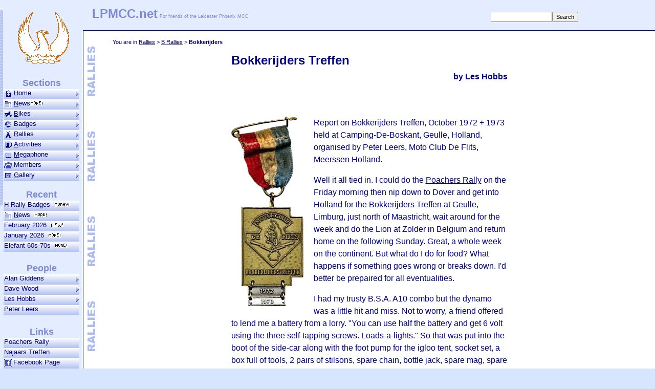

--- FILE ---
content_type: text/html
request_url: https://lpmcc.net/rallies/rally_bokkrijders.htm
body_size: 4264
content:
<!DOCTYPE HTML PUBLIC "-//W3C//DTD HTML 4.01 Transitional//EN">
<html lang="en">
<head>
<meta charset="UTF-8">
<title>Bokkerijders Rally - LPMCC.net</title>

<meta name="description" content="Report from Les Hobbs on the Bokkerijders Treffen, October 1972 + 1973 held at Camping-De-Boskant, Geulle, Holland, organised by Peter Leers, Moto Club De Flits">
<meta name="keywords" content="rally,motorcycle,motor cycle,badge,Les Hobbs,">
<meta name="development" content="19 Apr 2007: Created ">
<meta name="development" content="16 Nov 2007: AJAX tag altered to ADDRESS">
<meta name="development" content="15 Jan 2008: Names indexed">
<meta name="development" content="30 Apr 2008: pageInit function cascaded">
<meta name="development" content="20 Aug 2008: Major site update ">
<meta name="development" content="26 Aug 2008: Whole site change ">
<meta name="development" content=" 5 Sep 2008: Content centering changed">
<meta name="development" content="26 Dec 2008: RSS Autodiscovery added">
<meta name="development" content=" 6 Apr 2010: HTML improved">
<meta name="development" content="14 Apr 2011: Ajax source id renamed">
<meta name="development" content=" 1 May 2013: Spring clean">
<meta name="development" content="14 Jun 2014: Responsive prep">
<meta name="development" content=" 6 Jan 2016: Open Graph meta tags added">
<meta name="development" content=" 3 Feb 2016: Member data removed">
<meta name="development" content="27 Mar 2016: print.css into default.css">
<meta name="development" content="24 Sep 2019: Semantic HTML">
<meta name="development" content="11 Apr 2020: Content adverts removed">
<meta name="development" content=" 6 Jun 2020: Address tag replaced">
<meta name="development" content=" 7 Jun 2022: Google Analytics GA4">
<meta name="development" content="18 Feb 2023: Google translation removed">
<meta name="development" content=" 1 Jun 2024: Google Analytics removed">

<meta property="og:title" content="Bokkerijders Rally">
<meta property="og:description" content="Report from Les Hobbs on the Bokkerijders Treffen, October 1972 + 1973 held at Camping-De-Boskant, Geulle, Holland, organised by Peter Leers, Moto Club De Flits">
<meta property="og:type"  content="article">
<meta property="og:url"   content="https://www.lpmcc.net/rallies/rally_bokkrijders.htm">
<meta property="og:image" content="https://www.lpmcc.net/rallies/thumbs/b_
bokkrijders00.jpg">
<meta http-equiv="Content-Script-Type" content="text/javascript">
<meta http-equiv="Content-Style-Type" content="text/css">
<meta name=viewport content="width=device-width">
<link rel="icon" href="favicon.ico" type="image/x-icon">
<link rel="shortcut icon" href="favicon.ico" type="image/x-icon">
<link rel="alternate" type="application/rss+xml" title="RSS Feed for LPMCC.net" href="https://www.lpmcc.net/rss.xml">
<link rel="stylesheet" type="text/css" href="../home/default.css">
<link rel="stylesheet" type="text/css" href="local.css">

<script language="JavaScript" type="text/javascript" src="../home/data.js"></script>
<script language="JavaScript" type="text/javascript" src="../home/ymem.js"></script>
<script language="JavaScript" type="text/javascript" src="../home/common.js"></script>
<!--scr ipt type="text/javascript" src="https://translate.google.com/translate_a/element.js?cb=googleTranslateElementInit"></scr ipt-->
<!--scr ipt language="JavaScript" type="text/javascript" src="badge.js"></scr ipt-->
<script language="JavaScript" type="text/javascript" src="standard.js"></script>
</head>

<body onLoad="init()">
<script type="text/javascript">layersafterbody();</script>


<MAIN ID="IDcontent"><div id=CONTENT>


<!--=======================================Content Start===============================================-->

<h1 class="main">Bokkerijders Treffen</h1>

<a id=badgelink href=rally_badgesb.htm#bokker1972><img id=badgepic src="gifs/bokker1972.gif" class=alleft></a>


<p><span id=zbokkrijders>Report on Bokkerijders Treffen, October 1972 + 1973 held at Camping-De-Boskant, Geulle, Holland, organised by Peter Leers, Moto Club De Flits, Meerssen Holland.</span></p>

<p>Well it all tied in. I could do the <a href='rally_poach.htm' title='Report'>Poachers Rally</a> on the Friday morning then nip down to Dover and get into Holland for the Bokkerijders Treffen at Geulle, Limburg,  just north of Maastricht,  wait around for the week and do the Lion at Zolder in Belgium and return home on the following Sunday.  Great, a whole week on the continent. But what do I do for food? What happens if something goes wrong or breaks down. I'd better be prepaired for all eventualities.</p>

<p>I had my trusty B.S.A. A10 combo  but the dynamo was a little hit and miss. Not to worry, a friend offered to lend me a battery from a lorry. "You can use half the battery and get 6 volt using the three self-tapping screws. Loads-a-lights." So that was put into the boot of the side-car along with the foot pump for the igloo tent, socket set, a box full of tools, 2 pairs of stilsons, spare chain, bottle jack, spare mag, spare bottom end, a pair of barrels and pistons and a back wheel with a good tyre, a ruck sack full of clothes and water proofs. The topbox and panniers held my sleeping bag, cooking and eating impliments, washing kit and enough food for a ten man polar expedition.</p>

<p>I had had the sidecar off the bike to change the clutch and a few other jobs that needed doing the week before and it was all very much a last minute job before I set off on Friday midday for the Poacher Rally. I was the first person there, then after an hour or so came another lad shortly followed by Yorkie with his burger van towed by what you could only discribe as a Reliant minus the bodywork, and a little while later came the organisers. I signed in and left for Dover.</p>

<p>The outfit was being a pig to drive. I must have not set it up correctly. I was aware that I was heavily ladden but I had to lock out my left elbow and haul in on my right arm. Too late in the day to sort it out now, got a boat to catch. I hauled ass down towards London and for my sins of badge burglaring I got caught up in the rush hour (sorry, 3 hours) on the north circular on side lights (I hope that battery holds out). I eventually made it down to Dover where I filled up with petrol but the drag of the steering had taken it's toll. I couldn't reach my money. I could not get my right arm up to my left breast pocket.  I had to ask the assistant to get my money and passport out (good job I didn't need a leak). I was going to adjust the alignment on the boat but the car deck crew wouldn't allow it, so I'll have to do it tomorrow in Belgium.</p>

<p>Zeebrugge, 04.30 am, misty. I'll clear the docks and have a coffee at one of the all night truck stops a little way up the road and adjust the set up. But what's this? Perfect hands off steering. We are now on the opposite camber, problem solved.</p>

<p>A steady 4 hour run saw me in Maastricht. Just a few miles from the camp site I had a lot of problems trying to get directions to the camp site caused mainly by asking for directions. The dutch pronunciation of a word is so different to ours, its far easier to have the name written down and show it to them. GEULLE the area I was looking for we would say as goole, in Dutch it sounds nearer to cheulla.</p>

<p>I got there anyway around 10.30 am, signed in and went looking for a place to put my tent (could you call an igloo that?) I spotted a couple of English registered bikes and thought that's about right, here will do, tent up, wander around. There was a run out to Gulpen a few miles away to a trout farm. Interesting tour, a couple of beers, a nap in the afternoon and a coffee before the evening session. Then I met the neighbours from hell. Norman and his wife / partner, from Blackpool, 750 Honda 4. "What are you doing?"  "Having a coffee" "Oh that's a good idea, got any sugar? Well coffee as well? We ran out a few days ago." The bells started to ring. I could not get rid of Norman. I went in to the bar and ordered a round of drinks. Norman didn't. He started talking to some Dutch people. One of the lads told me of the <a href='rally_najaars.htm' title='Report'>Najaars Treffen</a> to be held the following weekend near Utrecht. They got the next 4 rounds in then he was talking to some Swedes.  They got the next few rounds in. It was most embarasing. There was an organised walk through the woods, torch lit, proper torches, flaming things. We watched them go from the cafe and as they returned later the torches were used to light the bonfire which is where we finished up. Norman had not bought a drink all night. Be damned if I was going to crack before him  but I wanted to get a round in for these Swedish lads as it was evident that Norman wasn't about to. Then I remembered the PARTY SEVEN in the sidecar. I got the tin out and opened it in the time honoured way, screw driver, and filled everyone's glass including Normans. I felt a little easier now. The one Swedish lad I was talking to could not comprehend the size of the can and that an Englishman could drink this much beer in one sitting. He asked me for the empty can to take back home with him.</p>

<p>Most of the rallyists made their ways home on Sunday after a local priest had blessed the bikes, showering them with holy water. This ritual happened every year.</p>

<p>A few rallyists stopped on at no extra cost, the owner must have thought "Well they have spent enough the last few days". Norman kept the fire going for the next 3 days and was roasting potatoes. Every time I moved it was "Where are you going? We'll come." or "What are you doing?" I thought I'm not opening the top box or Norman will be freeloading on my food. He was already giving my coffee a good bending.</p>

<p>On the Tuesday night I hatched a plan to get away on the Wednesday morning. I'd wake early and pack everything away silently, the last thing being the igloo. As you undo the pressure release valve at the top there is one almighty hissing and at this Norman's head came out of his tent "Where are you going?" "I'm going to nip into Germany and do some shopping in Aachen." "You can leave your tent here, I'll look after it." "If the bike breaks down I'd rather have every thing in one place." At which I rolled it up sharpish and left. Done it. </p>

<p>Away at last I nipped into Aachen as planned, headed north in the afternoon and found a camping platz where I stopped. I cooked a meal of bacon, egg, beans and boiled potatoes. I was famished. Then it started to rain. I nipped into the bar on the campsite and had a few beers. About two hours later on returning to the tent I startled a cat that had climbed into the tent, opened the tupperware box and had finished off my bacon for breakfast. I was up and away the next moring for the rally in Holland where I met up with Dave Wood, Alan Giddens and the other lads. Later that weekend I mentioned Norman from Blackpool and they knew him and told me of Norman running out of petrol on the M6 going around the services at Knutsford begging from the car drivers to get home. </p>

<p class=cite>- Les Hobbs</p>

<p>&nbsp;</p>
<script type="text/javascript">sendReport()</script>

<!--=========================================Content End==================================================-->

<script type="text/javascript">bottommenu()</script>
<script type="text/javascript">star()</script>
</div></MAIN><!-- end of IDcontent -->

<HEADER ID="IDtitle">
<script type="text/javascript">topmenu()</script>
</HEADER><!-- end of IDtitle -->

<NAV ID="IDmenu">
<script type="text/javascript">mainmenu()</script>
</NAV><!-- end of IDmenu -->

</body>
</html>


--- FILE ---
content_type: text/html
request_url: https://lpmcc.net/mobile/rally.htm
body_size: 624
content:
<!DOCTYPE html PUBLIC "-//WAPFORUM//DTD XHTML Mobile 1.0//EN" "http://www.wapforum.org/DTD/xhtml-mobile10.dtd"> 
<html xmlns="http://www.w3.org/1999/xhtml"> 
<head>
<meta charset="UTF-8">
<title>European Motorcyce Rallies - LPMCC.net</title> 
<META NAME="ROBOTS" CONTENT="NOARCHIVE"> 
<META NAME="GOOGLEBOT" CONTENT="NOARCHIVE"> 
<META HTTP-EQUIV="Pragma" CONTENT="no-cache">
<META HTTP-EQUIV="Expires" CONTENT="-1">
<link rel="stylesheet" type="text/css" href="../mobile/mobile.css">
<link href="https://fonts.googleapis.com/css?family=Noto+Sans" rel="stylesheet">
<script language="JavaScript" type="text/javascript" src="../rallies/rallies.js"></script>

<!-- SEE rally.js FOR NOTES ABOUT UPDATING THIS PAGE ---------------------------------------->

<script language="JavaScript" type="text/javascript" src="rally.js"></script>

<style>
* {font-family: 'Noto Sans', sans-serif;}
DIV#flagbutton {position:relative;width:240px;text-align:center;}
IMG.flagbutton {width:36px;height:24px;border:2px outset white;cursor:hand;cursor:pointer;}
IMG.flag {width:18px;height:12px;margin-right:10px;}
DIV#monthbutton {position:relative;width:240px;text-align:center;}
DIV.monthbutton {position:relative;width:36px;height:20px;border:2px outset white;text-align:center;overflow:hidden;font-size:12px;font-weight:bold;display:inline-block;background-color:#dde3f2;padding-top:4px;cursor:hand;cursor:pointer;}
DIV#rallies {position:relative;width:95%;padding:10px;}
DIV.rally {position:relative;padding:10px;border-top:1px dotted #999;}
DIV.cancel {position:relative;padding:10px;border-top:1px dotted #999;text-decoration:line-through;color:#900;background-image:url(graphics/cancelled.gif);}
H2 {text-align:center;letter-spacing:1em;padding-top:30px;border-top:2px dotted #999;}
</style>

</head>
<body> 
<div id="phone">
<a name="top"></a>
<p class="title">LPMCC.net</p>
<center>
<div id=flagbutton><b>Choose a Country</b><br></div>

<div id=monthbutton><br><b>Choose a Month</b><br></div>
</center>
<div id=rallies></div>

<hr>
<p>Visit LPMCC.net website for ...</p>
<ul>
<li>location maps</li>
<li>contact details</li>
<li>personal list</li>
<li>printing options</li>
<li>PDF download</li>
</ul>
<p>&nbsp;</p>
<a class="backtop" href="#top" title="Or scroll up" style="font-size:10px;">Back to Top</a>
<p class="title"><span style="font-size:12px;padding-top:0;">LPMCC.net / mobile / rally.htm</span></p>
</div>
</body>
</html>

--- FILE ---
content_type: text/css
request_url: https://lpmcc.net/rallies/local.css
body_size: 1418
content:
#IDcontent {	background-image:url(graphics/bkgnd.gif);}

dir.guest {	font-size:14px; 
		margin:32px;
		color:brown;
		line-height:120%;
	}
.badges {	position:relative;vertical-align:center;text-align:center;margin:12px;}

@keyframes flashbadge {
0%	{filter:drop-shadow(10px 10px 5px #8B97D7) contrast(100%);	}
10%	{filter:drop-shadow(0px 0px 25px white) contrast(160%);	}
100%	{filter:drop-shadow(10px 10px 5px #8B97D7) contrast(100%);	}
	}

@keyframes sparky {
00%	{background-position:0 300px}
100%	{background-position:0 0;}
}
.sparks {position:absolute;left:0;top:0;background-image:url(../home/gifs/sparks2.gif);animation-name:sparky;animation-duration:6s;animation-timing-function: linear;animation-iteration-count:infinite;}

@keyframes foggy {
00%	{opacity:0;}
50%	{opacity:0.5;}
100%	{opacity:0;}
}
.fog {position:absolute;left:0;top:0;width:100%;height:100%;animation-name:foggy;animation-duration:60s;animation-iteration-count:infinite;}

/* on alphabetic report lists */
img.abc {	float:right;
		margin-left:10px;
		cursor:pointer;cursor:hand;
		filter:drop-shadow(10px 10px 5px #8B97D7);	}
img.abc:hover		{filter:drop-shadow(10px 10px 5px #717BC7) brightness(120%) saturate(120%);	}
/* on badge pages */
#pinboard {	display:flex;
/*		background-image:url(graphics/badgeback.jpg);*/
/*		background-image:url(graphics/0e46a435.png);*/
		background-image:url(graphics/denim.jpg);
		padding:50px 0;
		border-radius:50px;
		align-items:center;
		flex-wrap:wrap;
		justify-content:space-evenly;
		width:540px;
		height:auto;	}
.newb	{	display:block;	/* the NEW icon */
		position:absolute;
		left:40%;
		top:40%;
		z-index:1;
		background-color:rgba(255,255,255,0.5);	}	
img.anote {	position:absolute;
		top:40px;
		z-index:1;
		cursor:pointer;cursor:hand;
		text-decoration:none;
		background-color:transparent;
		filter:drop-shadow(10px 10px 5px #6669);	}
img.anote:hover		{filter:drop-shadow(10px 10px 5px #3339) contrast(160%) brightness(120%) saturate(120%);	}
img.anote:active	{filter:drop-shadow(2px 2px 0 black) contrast(160%) brightness(120%) saturate(120%);
		margin-left:5px;
		margin-top:5px;	}
div.badge {	position:relative;height:240px;z-index:0;overflow:hidden;	}
div.badge:hover {overflow:visible;z-index:1;	}
div.badge:hover .newb {display:none;}

div.badgename { position:absolute;
		bottom:205px;
		text-align:center;
		font:80% bold;	}

.friend {font-weight:800;
	cursor:help;	
	line-height:150%;
	text-decoration:none;
	border-bottom:3px #cdf double;
	color:navy;	}
#IDframe {	position:absolute;
		left:-10px;
		width:500px;
		z-index:5;}
#pictitle {	position:absolute;
		top:5px;
		left:50px;
		width:200px;
		z-index:2;
		background-color:#ffffe0;
		color:black;
		font-family:sans-serif;
		padding-left:5px;
		padding-right:5px;
		font-size:11px;
		border:1px solid black;
		display:none;}
.pouce {	position:relative;
		margin-left:1px;
		cursor:pointer;cursor:hand;
		height:125px;
		width:166px;}
img.ro {width:125px;height:94px;margin-top:5px;}
a.to {border:5px solid white; }
a.to:hover {border:5px solid navy; }
DIV.rallydiv {  position:relative;
		width:360px;
		height:270px;
		overflow:scroll;
		}
DIV.rallyname {	width:360px;
		height:25px;
		overflow:hidden;
		background-color:navy;
		color:white;
		font-size:12px;
		font-weight:bold;
		text-transform:uppercase;
		padding-left:16px;
		}
DIV.rallyoption {width:340px;
		overflow:hidden;
		font-size:12px;
		padding-left:24px;
		border-bottom:1px solid #98A5DF;
		}
A.rallylnk {	position:relative;
		display:inline-block;
		width:100%;
		font-size:12px;
		text-decoration:none;
		}
A.contactoption {font-size:12px;
		text-decoration:none;
		color:navy;
		}
INPUT.tickbox {	position:absolute;
		left:300px;
		top:3px;
		}
TEXTAREA.report {position:absolute;
		width:80px;
		left:280px;
		height:280px;
		}
address	{	display:inline;
		font-family:write0,Verdana,Arial,sans-serif;
		font-style:normal;}
.markerInfo 	{display:block;
		overflow:hidden;
		font-size:70%;
		line-height:1;
		width:100px;
		height:100px;
		}
.markerInfo img {max-height:100px;
		max-width:100px;
		}

/* PART OF THE NEW RALLY BANNER SYSTEM 17 Apr 2017 - improved 26 Aug 2017*/
.bannerbox {	position:relative;
		overflow:hidden;
		width:520px;
		height:135px;
		border:2px solid navy;
		border-radius:20px;
		margin-bottom:40px;
		box-shadow:10px 10px 20px #7E89CF;
		background-color:#E4EDFF;
		cursor:pointer;
		z-index:0;}
.bannerbox:hover {background-color:#BFCFF7;}
.bannerbox:hover .bannertext {text-shadow: 4px 4px 4px white, -4px -4px 4px white, -4px 4px 4px white, 4px -4px 4px white;}
.bannertext {	position:relative;
		width:350px;
		height:135px;
		padding-left:10px;
		font-size:100%;
		font-weight:bold;
		z-index:2;}
.bannerthum {	position:absolute;
		top:0px;
		right:0px;
		height:135px;
		z-index:1;}

.figleaf {	position:absolute;
		width:100px;
		height:100px;
		drop-shadow(10px 10px 10px #000);
		left:-1000px;
		cursor:pointer;}

@keyframes newby {
000%	{border-color:red;}
050%	{border-color:white;}
100%	{border-color:red;}
}

img.newbadge {	position:absolute;
		z-index:1;
		border:2px solid white;
		animation:newby 0.5s linear infinite;}



@media print {
/* defines items hidden as inappropriate for printing */

#rallybanner {	display:none;	}


}


--- FILE ---
content_type: text/css
request_url: https://lpmcc.net/mobile/mobile.css
body_size: 334
content:
* {font-family:Arial,sans-serif;color:inherit;font-size:16px;}
body {padding:0px;margin:0px;background-color:#E4EDFF;color:navy;width:95vw;}
li {list-style-image:url('../home/graphics/phoenix08.gif');padding-bottom:20px;}
a {text-decoration:none;font-size:inherit;}
a:hover {background-color:navy;color:white;}
img {border:none;}
#phone {position:absolute;top:0px;left:0px;width:95vw;background-color:#E4EDFF;color:navy;text-align:left;font-size:16px;padding:10px;}
.title  {height:40px;width:95%;margin:0 auto;color:#cdf;text-align:center;font-size:2rem;padding:5px;background-color:#717BC7;margin-bottom:5px;}
.titl2	{font-size:1.4rem;margin-top:10px;margin-bottom:-10px;}
div.thum {position:relative;height:94px;width:124px;float:right;margin-left:10px;margin-top:10px;border-top:1px solid navy;border-left:1px solid navy;border-bottom:1px solid white;border-right:1px solid white;overflow:hidden;}
img.thum {position:absolute;height:94px;right:0px;min-width:124px;}
.baj {max-width:125px;float:right;margin-left:10px;margin-top:10px;}
.sec {display:block;padding-left:4px;border-top:1px solid white;border-bottom:1px solid #646DBF;scroll-snap-align:start none;}
.mon {position:absolute;width:70px;top:01px;text-align:center;font-size:10px;font-weight:bold;color:white;}
.dat {position:absolute;width:70px;top:-2px;text-align:center;font-size:26px;font-weight:bold;color:navy;}
.yer {position:absolute;width:70px;top:38px;text-align:center;font-size:12px;font-weight:bold;color:navy;}
.cal {position:relative;float:right;width:70px;height:70px;background-image:url(../home/gifs/cal.gif);cursor:help;clear:both;margin-left:10px;}
.backtop {display:block;font-size:12px;text-align:center;padding:10px;}
.foz {display:none;}
.smaller {font-size:0.8rem;}
summary {font-size:1.4rem;padding:40px;}
details {border-bottom:2px solid white;margin-bottom:20px;}

--- FILE ---
content_type: text/javascript
request_url: https://lpmcc.net/rallies/rallies.js
body_size: 45396
content:
var up_date = "20 January";
var UPDATE  = 30; // usually 7 for weekly updates - increase when Hans or I take a holiday


//Country data for rallies.js
var this_week = ["15	Spain",
"11	Germany",
"10	United Kingdom",
"6	Sweden",
"6	France",
"8	Denmark",
"3	Austria",
"3	Ireland",
"2	Slovakia",
"1	Croatia",
"1	Finland",
"1	Netherlands",
"1	Norway",
"1	Italy",
"1	Belgium"];



// to find by co-ordinates	44°51'21.0"N 21°05'42.2"E

// at the end of the year HARD CODE full year list for rally_list.htm using dev_eurocode.htm

// CHANGES here also need adding to admin_geocode.htm AND dev_reformat.htm variables PC, DO and CN
var country_dat = ["ax	Aland	59.78	60.7	19.24	22.3	",
"ad	Andorra	42.42	42.66	1.4	1.79	",
"al	Albania	39.64	42.67	19.34	21.06",
"at	Austria	46.38	49.02	9.54	17.16	",
"by	Belarus	51.26	56.16	23.17	32.77	",
"be	Belgium	49.50	51.50	2.54	6.41	",
"bh	Bosnia and Herzegovina	42.55	45.28	15.74	19.62	",
"bg	Bulgaria	41.24	44.21	22.37	28.61	",
"hr	Croatia	42.39	46.53	13.49	19.44	",
"cz	Czech Republic	48.56	51.03	12.10	18.86	",
"dk	Denmark	54.56	57.74	8.07	15.2	",
"ee	Estonia	57.51	59.68	21.81	28.21	",
"fi	Finland	59.80	70.09	19.47	31.58	",
"fr	France	41.36	51.09	-5.14	9.56	",
"de	Germany	47.27	55.05	5.87	15.03	",
"gr	Greece	34.80	41.74	19.38	29.60	",
"hu	Hungary	45.75	48.58	16.12	22.89	",
"is	Iceland	63.39	66.57	-24.53	-13.49	",
"ie	Ireland	51.42	55.38	-10.58	-5.99	",
"it	Italy	35.49	47.09	6.62	18.52	",
"lv	Latvia	55.67	58.08	20.97	28.24	",
"li	Liechtenstein	47	47.3	9.4	9.64	",
"lt	Lithuania	53.9	56.44	20.95	26.87	",
"lu	Luxembourg	49.45	50.18	5.73	6.53	",
"mt	Malta	35.81	36.08	14.18	14.57	",
"mn	Montenegro	41.83	43.58	18.41	20.36	",
"nl	Netherlands	50.00	53.55	3.28	7.22	",
"mk	North Macedonia	40.85	42.37	20.46	23.03	",
"mnk	North Macedonia	40.84	42.40	20.43	23.06	",
"no	Norway	57.97	80.75	4.64	33.63	",
"pl	Poland	49.04	54.84	14.12	24.15	",
"pt	Portugal	36.96	43.00	-10.00	-6.19	",
"ro	Romania	43.53	48.33	20.17	29.73	",
"ru	Russia	41.19	81.86	28.00	60.00	",
"sm	San Marino	43.8	44	12.4	12.5	",
"rs	Serbia	41.72	46.24	18.70	22.98	",
"sk	Slovakia	47.73	49.60	16.84	22.57	",
"si	Slovenia	45.41	46.90	13.36	16.55	",
"es	Spain	36.00	43.79	-9.50	3.40	",
"se	Sweden	55.34	69.06	10.98	24.16	",
"ch	Switzerland	45.82	47.80	5.97	10.49	",
"tr	Turkey	35.80	42.11	26.03	44.34	",
"ua	Ukraine	44.38	52.38	22.16	40.22	",
"uk	United Kingdom	49.90	60.84	-8.62	1.77	"];

// List of removed duplicates and their extant version. Reduce the list using dev_rally_duplicates.htm
var duplicates = [185877,185766,186012,185559];









// DO NOT DELETE MONTH UNTIL STATS HAVE BEEN MEASURED admin_rallymonth.htm
//========================================================================

//			0 Start	1 End	2 Postcode	3 Location	4 Rally/club	5 Contact	6 Country	7 Lat	8 Lng	9 Ref	10 Corrections

// added 12 Oct 2018 to remove Mayflower rallies from list. Use id and when details removed from mayflowermcc.co.uk
//for (var x = 0;x<rallies_16.length;x++) if (rallies_16[x].indexOf("mayflower") > 0) rallies_16.splice(x,1);

var baktik = `
31/12/2025	01/01/2026	GB-DE14 2BB	Burton On Trent	New Years Eve Party Unwanted MCC	www.unwantedmcc.co.uk/	uk	52.8084	-1.6580	185818	30/11/2025
02/01/2026	04/01/2026	D-75203	Königsbach-Stein	Wintertreffen Gespannfruenden Stromberg	www.gespannfreunde-stromberg.de/index.php	de	48.9623	8.6451	185650	03/11/2025
02/01/2026	04/01/2026	F-80400	Esmery-Hallon	Hivernale Des Ongles Noirs	www.facebook.com/groups/374365536325379	fr	49.7171	3.0131	185488	06/10/2025
02/01/2026	04/01/2026	I-66010	Roccamontepiano / Chieti	Majella Treffen	www.facebook.com/profile.php?id=61552389917768	it	42.2433	14.1289	185524	13/10/2025
08/01/2026	11/01/2026	E-40320	Cantalejo / Segovia	Concentración Invernal Int La Leyenda Continúa	www.laleyendacontinua.info/	es	41.2580	-3.9279	185354	15/09/2025
08/01/2026	11/01/2026	E-47008	Valladolid / Valladolid	Pingüinos Rally 	www.clubturismoto.com/	es	41.6135	-4.7381	185424	05/10/2025
09/01/2026	11/01/2026	D-09212	Limbach-Oberfrohna	Winterparty Charon 1982 Germany MC	www.facebook.com/CHARON1982GERMANY/?ref=bookmarks	de	50.8576	12.7537	185425	05/10/2025
09/01/2026	11/01/2026	D-48683	Ahaus	Dreikönigstreffen MC BS Binnen Döör	www.binnen-doeoer.de/	de	52.0936	6.9376	185763	24/11/2025
09/01/2026	11/01/2026	D-57642	Alpenrod	Int Wintergespann-treffen 	www.alpenroder-huette.de/	de	50.6313	7.8701	185874	08/12/2025
09/01/2026	11/01/2026	DK-4700	Næstved	Vintertræf MC-Suså 	www.facebook.com/groups/46359821402/	dk	55.2573	11.6005	185961	22/12/2025
09/01/2026	11/01/2026	DK-7330	Brande	Wintertræf På Heden MC Hedeturernes	www.facebook.com/groups/mctraefliste/	dk	55.9363	9.0778	185693	10/11/2025
09/01/2026	11/01/2026	GB-		Brass Monkey Rally Solent MCC	www.facebook.com/rallyrider2/	uk			185355	15/09/2025
09/01/2026	11/01/2026	GB-	In The Heart Of England	Force 10 Rally 	www.mayflowermcc.co.uk/	uk			185764	24/11/2025
09/01/2026	11/01/2026	I-28030	Formazza	Cinghiostreffen	www.facebook.com/cinghiostreffen/	it	45.6247	8.8482	185357	15/09/2025
09/01/2026	11/01/2026	I-48018	Faenza / Ravenna	Motoraduno Winter Bikers 	www.facebook.com/winterbikers/	it	44.2899	11.8774	185356	15/09/2025
09/01/2026	11/01/2026	I-66040	Rosello / Abruzzo	Garlettreffen	www.facebook.com/groups/489102730328008/	it	41.9008	14.3490	185875	08/12/2025
09/01/2026	11/01/2026	PL-41 907	Bytom	Zimowy Motocyklowy Zlot Pingwina	www.facebook.com/profile.php?id=100064757856430	pl	50.3484	18.9157	185876	08/12/2025
09/01/2026	12/01/2026	D-09573	Augustusburg	Motorradfahrer Wintertreffen	www.augustusburg-schloss.de/	de	50.8082	13.1043	185525	13/10/2025
10/01/2026	11/01/2026	DK-9640 	Farsø	Vintertræf Farsoe MC	www.farsoe-mc.dk/	dk	56.7706	9.3382	185819	30/11/2025
10/01/2026	11/01/2026	F-05350	Saint-Véran	Rassemblement Des Marmottes 	www.facebook.com/groups/374365536325379/user/1622526382	fr	44.7008	6.8686	185426	05/10/2025
10/01/2026	11/01/2026	F-07270	Empurany / Ardèche	Hivernale Des Blaireaux Treffen	amada2607.blog4ever.com/	fr	45.0367	4.6824	185621	27/10/2025
10/01/2026	11/01/2026	F-07520	Lalouvesc / Ardèche	Hivernale MC Les Ardechouilles	www.facebook.com/profile.php?id=100085267275832	fr	45.1264	4.5032	185526	13/10/2025
10/01/2026	11/01/2026	F-57640	Vigy - St Hubert / Moselle	Concentration Des Busards 	www.facebook.com/moto-club-thionvillois-les-Busards-194099427343175/	fr	49.2038	6.2976	185489	06/10/2025
10/01/2026	11/01/2026	I-16049	Santo Stefano DAeto	Belinentreffen Quarto Raduno 	www.facebook.com/pinkerton65	it	44.5475	9.4529	185694	10/11/2025
10/01/2026	11/01/2026	I-17047	Cadibona / Liguria	Tomahawk Party & Torna 	www.tomahawk-savona.com/	it	44.3349	8.3749	185916	15/12/2025
10/01/2026	11/01/2026	P-6260	Covão Da Ponte - Manteigas	Osreis Na Serra	www.facebook.com/events/1187823606579099/?active_tab=discussion	pt	40.4425	-7.5150	185820	30/11/2025
14/01/2026	18/01/2026	N-2500	Tynset	Savalenrally 	savalenrally.eu/	no	62.2814	10.5982	185358	15/09/2025
15/01/2026	18/01/2026	E-47100	Tordesillas / Valladolid	Concentración Lhivernale De Motauros	www.motoclubmotrix.org/concentraciones.php	es	41.5015	-4.9987	185562	20/10/2025
16/01/2026	17/01/2026	I-35011	Bronzola	Winter Motors BMB 	www.facebook.com/BMB.Bronzola	it	45.5155	11.9310	185767	24/11/2025
16/01/2026	18/01/2026	CZ-436 01	Český Jiřetín	Zimní Extrem Moto Sraz 	uralforum.cz/viewforum.php?f=5&sid=034759e8917b74d7b51c02f3cdfd4234	cz	50.7075	13.5474	186020	29/12/2025
16/01/2026	18/01/2026	D-35239	Steffenberg - Niedereisenhausen	Wintercamp MZ Freunde Mandeln	www.mzfm.de/	de	50.8404	8.4686	185765	24/11/2025
16/01/2026	18/01/2026	D-37170	Uslar	Z1300-IG Wintertreffen (hotel !)	www.youngtimerbikes.de/forum/viewforum.php?f=153	de	51.6522	9.6798	185651	03/11/2025
16/01/2026	18/01/2026	D-48477	Riesenbeck	Selbstversorger - Wintertreffen MC Ossenlock 	www.mc-ossenlock-riesenbeck.de/	de	52.2992	7.5844	185380	22/09/2025
16/01/2026	18/01/2026	DK-8850	Bjerringbro	Vintertræf MC Kværnen 	www.facebook.com/groups/953835184633244/	dk	56.3374	9.6382	185766	24/11/2025
16/01/2026	18/01/2026	DK-8850	Sahl - Viborg	Vinter Træf Sahl MC	www.facebook.com/groups/315089947223731	dk	56.3374	9.6382	185877	08/12/2025
16/01/2026	18/01/2026	E-41749	El Cuervo De Sevilla	Concentració Invernal Grupo Motorista El Cuervo	www.facebook.com/motoclubelcuervo/	es	36.8528	-6.0385	185359	15/09/2025
16/01/2026	18/01/2026	F-05800	Le Glaizil	Genep Hivernale	genepy-motoclub.fr/	fr	44.8169	6.1953	185527	13/10/2025
16/01/2026	18/01/2026	I-12020	Pontechianale / Cuneo	Agnellotreffen	www.agnellotreffen.com/	it	44.4088	7.3240	185360	15/09/2025
16/01/2026	18/01/2026	I-38050	Pieve Tesino	Gli Gnomi Della Val Malene	www.facebook.com/groups/489102730328008/user/1494724676/	it	46.1456	11.5265	185652	15/12/2025,5
16/01/2026	18/01/2026	PL-38 608	Wetlina	Wolfenwintertreffen	www.facebook.com/wolfentreffen	pl	49.1434	22.4848	185361	15/09/2025
17/01/2026	18/01/2026	B-2470	Retie	Wintertreffen MC Heracles	www.facebook.com/stagebar.mc.heracles/	be	51.2670	5.0843	185878	08/12/2025
17/01/2026	18/01/2026	CH-7428	Tschappina - Glaspass	Willis Wintertreffen 	www.berggasthaus-beverin.com/	ch	46.6773	9.3482	185490	06/10/2025
17/01/2026	18/01/2026	CZ-288 02	Jizbice	Zimač Jawa Klubem Praha	jawaklub.cz/zimac	cz	50.1911	15.0324	185381	22/09/2025
17/01/2026	18/01/2026	NL-4847	Breda	Wintertreffen Welsh Coast M C C	www.facebook.com/rallyrider2/	nl	51.5719	4.7683	185879	08/12/2025
23/01/2026	24/01/2026	F-05800	La Chapelle En Valgaudemea	LHivernale Moto Des Hautes-Alpes	www.facebook.com/profile.php?id=100054280610795	fr	44.8169	6.1953	185622	27/10/2025
23/01/2026	25/01/2026	DK-7470	Grønhøj	Dansk Primus Træf 	www.mchojbjerg.dk/	dk	56.3673	9.2091	186098	12/01/2026
23/01/2026	25/01/2026	E-23550	Cabra De Santo Cristo / Jaén	Reunion Motera Invernal La Ardilla 	www.motoclubmotrix.org	es	37.7039	-3.2871	185563	20/10/2025
23/01/2026	25/01/2026	E-39860	Alceda / Cantabria	Jabalinera MC Piston	www.mcpiston.com/	es	43.1961	-3.9177	185528	13/10/2025
23/01/2026	25/01/2026	GB-GL7 6BA	Kemble Airfield Near Cirencester	Kickstart Rally OGRI MCC	www.ogrimcc.org/	uk	51.6698	-2.0574	185529	13/10/2025
23/01/2026	25/01/2026	GB-OX33 1RT	Oxford	The Overland Event Winter Warmer	www.overlandevent.com/	uk	51.7377	-1.1765	185491	06/10/2025
23/01/2026	25/01/2026	NL-8281	Genemuiden	Hotrot Rally BSA Owners Club	www.bsa-oc.com/	nl	52.6043	6.0056	185739	17/11/2025
24/01/2026	25/01/2026	B-9260	Serskamp	Wintertreffen MTC Tornados	www.facebook.com/profile.php?id=100069948858434	be	51.0027	3.9688	185653	03/11/2025
24/01/2026	25/01/2026	E-44420	Manzanera / Teruel	Reunión Libre Estrella De Javalambre 	www.motoclubmotrix.org/	es	40.0571	-0.8312	185382	22/09/2025
24/01/2026	25/01/2026	I-06026	Pietralunga / Umbria	Longstone Winter Party MC Longstone	www.facebook.com/PIETRALUNGA.2019	it	43.4650	12.4266	185695	10/11/2025
24/01/2026	25/01/2026	I-41011	Campogalliano / Modene	Gallotreffen MC Campo Die Galli	www.facebook.com/motoclub.campodeigalli	it	44.6906	10.8502	185696	10/11/2025
28/01/2026	29/01/2026	GB-IP32 7BB	Bury St Edmunds	Mad Cow Winter Party MAG	www.facebook.com/BSEmadcows	uk	52.2429	0.7105	185768	24/11/2025
29/01/2026	01/02/2026	A-8785	Hohentauern / Steiermark	Tauerntreffen	motorang.com/tauerntreffen/index.htm	at	47.2649	14.8939	185427	13/10/2025,0
29/01/2026	01/02/2026	B-6983	La Roche-en-Ardenne	Lanterfantentreffen MotoMentals	www.facebook.com/events/25002378889424604	be	50.1372	5.6237	185962	22/12/2025
29/01/2026	01/02/2026	D-94169	Thurmannsbang - Solla	Elefantentreffen	bvdm.de/aktivitaeten-und-fahrspass/elefantentreffen/	de	48.1541	11.4364	185362	15/09/2025
30/01/2026	31/01/2026	D-91631	Wettringen	Eiszapfentreffen MFGailnau 	www.mfgailnau.de/	de	49.2588	10.1645	185769	24/11/2025
30/01/2026	01/02/2026	A-4274	Schönau Im Mühlkreis	Wintertreffen Bei Der Burgruine Prandegg (last Edition) 	www.ural.at/wintertreffen	at	47.7850	7.8943	185492	06/10/2025
30/01/2026	01/02/2026	D-37444	Sankt Andreasberg	Winter Gespannfahrer Treffen 	www.facebook.com/events/kurhaus-st-andreasberg/winterfest-sankt-andreasberg-2026/1934963000564089/	de	51.7130	10.5177	185880	08/12/2025
30/01/2026	01/02/2026	D-71540	Murrhardt	Puristentreffen MZ Club	mz-forum.com/viewforum.php?f=21	de	48.9818	9.5737	185881	08/12/2025
30/01/2026	01/02/2026	F-15160	Allanche	Minivernale Ass Des Motards Du Cantal	www.facebook.com/groups/amc15/	fr	45.2291	2.9346	185530	13/10/2025
30/01/2026	01/02/2026	F-17430	Genouillé	Hivernale Liberty Rider MCP 17	www.facebook.com/LIBERTYRIDER17mcp/	fr	46.0225	-0.7835	186053	05/01/2026
30/01/2026	01/02/2026	I-71021	Bosco Paduli	Moto Tendata Invernale Donti Dauni MC Foggia	www.facebook.com/MotoclubFoggia	it	41.1763	15.3642	186178	19/01/2026
31/01/2026	01/02/2026	D-52477	Alsdorf	Winterparty MC Travellers	www.facebook.com/Travellers-MC-521763051245693/	de	50.8648	6.1757	186179	19/01/2026
31/01/2026	01/02/2026	E-43719	Belvei / Tarragona	Concentración InFernal La Cantera	www.facebook.com/lacanterabikerbar/	es	41.2351	1.5645	185821	30/11/2025
31/01/2026	01/02/2026	F-07340	Serrieres	Hivernale Du Pilât	www.facebook.com/petrolettes.dauphinoises/	fr	45.3187	4.7632	185493	06/10/2025
31/01/2026	01/02/2026	F-38380	Saint-Hugues-de-Chartreuse	Hivernale La Ptite Chartreuse	www.facebook.com/profile.php?id=100066435824402	fr	45.3414	5.8157	185654	03/11/2025
31/01/2026	01/02/2026	F-65370	Ferrere / Hautes-Pyrénées	Hivernale Des Izards	www.facebook.com/nanou.marcaggi	fr	42.9541	0.5379	185963	22/12/2025
31/01/2026	01/02/2026	IRL-R95 AH5W	Gowran Demesn / Co	Kilkenny Frosty Balls Rally Riff Raff RC	www.facebook.com/riffraffkilkenny/	ie	52.6184	-7.0605	185964	22/12/2025
04/02/2026	08/02/2026	N-2500	Tynset	Krystallrally	www.krystallrally.no/	no	62.2814	10.5982	185363	15/09/2025
06/02/2026	08/02/2026	D-80	München	Transalp Wintertreffen Transalp Freunde DE (hotel)	www.transalp.de/	de	48.1485	11.5605	185623	27/10/2025
06/02/2026	08/02/2026	E-11520	Rota / Cádiz	Concentración Invernal MC Roteño	www.motoclubrota.com/	es	36.6237	-6.3601	185383	22/09/2025
06/02/2026	08/02/2026	E-11520	San Roque De Riomiera / Cantabria	Bultacada 12e Subida Invernal A Los Machucos	www.motoclubmotrix.org/	es	36.6237	-6.3601	185384	22/09/2025
06/02/2026	08/02/2026	E-18300	Loja / Granada	Fiesta Motera Enamorados 	www.motoclubmotrix.org/	es	37.1662	-4.1491	186054	05/01/2026
06/02/2026	08/02/2026	E-30380	La Manga Del Mar Menor	Aniversario Cosmopolitans MG	www.motoclubmotrix.org/	es	37.6312	-0.7200	185655	03/11/2025
06/02/2026	08/02/2026	F-37530	Mosnes / Indre-et-Loire	Hivernale En Touraine Amicale Dniepr Oural De France	dnepr-ural.fr/2020/10/07/hivernale-coupe-coupe-2021/	fr	47.4548	1.0995	186099	12/01/2026
06/02/2026	08/02/2026	F-448850	Le Cellier / Loire-Atlantique	Hivernale Sidecar Club France	side-car-club-francais.com/	fr	47.3290	-1.3414	185770	24/11/2025
06/02/2026	08/02/2026	FIN-88690	Maanselkä	Talviralli MP 69	uralroikka.fi/	fi	63.8717	28.4602	185771	24/11/2025
06/02/2026	08/02/2026	GB-	North Wales	Dragon Rally Conwy MCC	conwymotorcycleclub.org.uk/	uk			185364	15/09/2025
06/02/2026	08/02/2026	P-1900	Chelas - Lisbon	Concentração Grupo Motard Chelas	www.instagram.com/grupo_motard_chelas/	pt	38.7395	-9.1178	186100	12/01/2026
06/02/2026	08/02/2026	PL-77 430	Krajenka	Eintopftreffen Burning Few MC	www.facebook.com/Burning-Few-MC-104550991059006/	pl	53.2860	16.9670	186055	05/01/2026
07/02/2026	08/02/2026	B-2380	Ravels	Winterparty MC Fire Birds Nomads 62 	www.facebook.com/62Nomads	be	51.3714	4.9937	185772	24/11/2025
07/02/2026	08/02/2026	CH-2353	Les Pommerats	Concentration MCP Les Baroudeurs	www.facebook.com/mcplesbaroudeurs	ch	47.2715	6.9853	186021	29/12/2025
07/02/2026	08/02/2026	D-08538	Burgstein	Wintertreffen MF Burgstein	mf-burgstein.de/	de	50.4226	12.0064	185365	15/09/2025
07/02/2026	08/02/2026	D-15859	Philadelphia	Gespanntreffen MC Markgrafen 	www.facebook.com/groups/365069444212881	de	52.2283	14.0143	185917	15/12/2025
07/02/2026	08/02/2026	DK-8600 	Silkeborg	Vintertræf Silkeborg MC Klub	www.silkeborg-mc.dk/	dk	56.1764	9.5549	185564	20/10/2025
07/02/2026	08/02/2026	F-64460	Montaner	Hivernale MC Macagnons 64	www.facebook.com/people/Les-Macagnons-Moto-Club/61554840579843/?_rdr	fr	43.3733	-0.0158	185965	22/12/2025
07/02/2026	08/02/2026	FL-9497	Triesenberg	Motorrad Wintertreffen Töff Freunden Triesenberg	www.facebook.com/profile.php?id=61571678788015	li	47.1182	9.5434	185773	24/11/2025
07/02/2026	08/02/2026	I-71013	Gargano - San Gioanni Rotondo	Gargantreffen Road Masters	www.facebook.com/profile.php?id=100087951255900	it	41.7333	15.7667	185697	10/11/2025
07/02/2026	08/02/2026	SK-977 03	Brezno - Lúčky	Polar Bear Gathering	motoride.sk/	sk	48.8061	19.6438	186180	19/01/2026
13/02/2026	14/02/2026	EST-29022	Narva-Joesuu Viro	Winter Rally Classic Riders 	classicriders.eu/	ee	59.4576	28.0379	185966	22/12/2025
13/02/2026	15/02/2026	DK-8660	Nedensko Sø	Gudenåtræf MC Hojbjerg	www.mchojbjerg.dk/	dk	56.0057	9.6833	185698	10/11/2025
13/02/2026	15/02/2026	F-26420	Vassieux-en-Vercors	Hivernale Du Vercors 	ffmc2607.org/actualites/#	fr	44.8954	5.3713	185494	06/10/2025
13/02/2026	15/02/2026	I-26846	Corno Giovine / Lodi	Treffen Sul Po	www.facebook.com/groups/1108477804332105	it	45.1315	9.7551	185531	13/10/2025
13/02/2026	15/02/2026	I-87055	Lorica / Calabria	Silantreffen 	www.facebook.com/silantreffen/	it	39.2501	16.5120	185699	10/11/2025
13/02/2026	15/02/2026	S-570 80	Virserum / Kalmar Län	Vintertråffen Virserum MC Club	vmcc.se/index.html	se	57.3200	15.5812	185822	30/11/2025
14/02/2026	15/02/2026	E-14220	Espiel	Concentración Invernal Mas Gas Club	www.motoclubmotrix.org/	es	38.1898	-5.0195	185967	22/12/2025
14/02/2026	15/02/2026	E-23740	Andújar / Jaén	Concentración Invernal El Lince	www.motoclubmotrix.org/	es	38.2055	-4.0287	186181	19/01/2026
14/02/2026	15/02/2026	F-	TBA	Concenter Hivernale MCP Les CoolOs	www.facebook.com/bl.mcplescoolos.7	fr			185740	17/11/2025
14/02/2026	15/02/2026	F-63570	Brassac-les-Mines	Hivernale MCP Gibolin	www.facebook.com/rallyrider2/	fr	45.4282	3.3049	185968	22/12/2025
20/02/2026	22/02/2026	B-2310	Rijkevorsel	Wrecked In Belgium Wrecking Crew Belgium	www.facebook.com/WreckingCrewBelgium	be	51.3550	4.7706	185532	13/10/2025
20/02/2026	22/02/2026	D-18273	Güstrow	MZ Wintertreffen (open For All Bikes)	mz-guestrow.de/	de	53.8001	12.2160	185700	10/11/2025
20/02/2026	22/02/2026	D-56191	Weitersburg	Pinguintreffen Kuhle Wampe	www.kuhle-wampe.de	de	50.4136	7.5980	185918	15/12/2025
20/02/2026	22/02/2026	E-83840	Salou / Tarragona	Dipptreffen MC Barenys	www.instagram.com/p/DRf9soYDPC1/	es	41.0839	1.1361	185823	30/11/2025
20/02/2026	22/02/2026	F-12470	St Chély-dAubrac	Hivernale LAssociation Ural France	www.associationuralfrance.fr/	fr	44.5918	2.9265	185824	30/11/2025
20/02/2026	22/02/2026	F-24170	Les Chicoux / Pays-de-Belvès	La Truff Hivernale	www.facebook.com/groups/latruffhivernale	fr	44.7140	0.9577	185624	27/10/2025
20/02/2026	22/02/2026	F-44370	Loireauxence	LHiernaleLa Mine Moto Custom Club Chapellois	www.facebook.com/profile.php?id=100064758664214	fr	47.4250	-1.0067	185701	10/11/2025
20/02/2026	22/02/2026	GB-LL55 4YA	Beddgelert / Snowdonia	Rhinor Rally The BMW Club	www.thebmwclub.org.uk/default.asp	uk	53.0119	-4.1028	185741	17/11/2025
20/02/2026	22/02/2026	GB-MK17	Near Milton Keynes	Firkin O Bitter Trad Rally Barrel Bikers MCC	www.barrelbikers.co.uk/	uk	51.9922	-0.6222	185533	13/10/2025
20/02/2026	22/02/2026	I-02100	Rieti	Terminillo Treffen	www.facebook.com/terminillotreffen	it	42.4045	12.8567	185625	27/10/2025
20/02/2026	22/02/2026	N-3522	Bjoneroa	Primustreffet	www.facebook.com/groups/49318524252/	no	60.4907	10.2499	185366	15/09/2025
20/02/2026	22/02/2026	N-7374	Røros	First Run H-D Owners Club Norway 	www.h-docn.no/	no	62.4787	11.6882	185565	20/10/2025
20/02/2026	22/02/2026	NL-7104	Meddo	Wintertreffen MTC Hamaland	www.mchamaland.nl/	nl	52.0108	6.7129	185919	22/12/2025,3
20/02/2026	22/02/2026	PL-37 611	Cieszanów	Nasze Wyprawy Motocyklowe	www.facebook.com/radiator.turystyka.motocyklowa	pl	50.2802	23.1652	186056	05/01/2026
20/02/2026	22/02/2026	S-364	Near Näshult	Slaskträffen	www.facebook.com/groups/442772189691696	se	57.2702	15.3912	185742	17/11/2025
21/02/2026	22/02/2026	E-22830	Anzánigo / Huesca	Jabalistreffen Anzánigo MC	www.facebook.com/camping.anzanigo/	es	42.4026	-0.6496	185969	22/12/2025
21/02/2026	22/02/2026	F-08120	Blaise	Concentration Moto MC Les Busards	www.facebook.com/groups/102008924365	fr	45.0732	5.7071	186058	05/01/2026
21/02/2026	22/02/2026	F-37240	Bournan	Hivernale MC Les Aigles	www.facebook.com/rallyrider2/	fr	47.0632	0.7308	185970	22/12/2025
21/02/2026	22/02/2026	F-83340	Cannet Des Maures	Rassemblement Cheyennes	www.facebook.com/lescheyennes.var.9	fr	43.3910	6.3414	185971	22/12/2025
21/02/2026	22/02/2026	F-88430	Corcieux	Concentre À L Ancienne MCP 88	www.facebook.com/groups/102008924365	fr	48.1721	6.8804	186057	05/01/2026
21/02/2026	22/02/2026	I-55038	Villetta - Lucca	Motofüsen Motoporchetta	www.facebook.com/motoporchetta	it	44.1486	10.3687	185743	17/11/2025
21/02/2026	22/02/2026	IRL-W91 Y653	Staplestown / Co Laois	No Actin The Bollix Rally Unfixables M C C 	www.facebook.com/paulkenyyunfixablesmcc/	ie	53.3299	-6.7684	186222	20/01/2026
21/02/2026	22/02/2026	NL-5674	Gerwen	Winterparty HDC Gerwen	www.hdcgerwin.nl/	nl	51.4891	5.5648	185566	20/10/2025
26/02/2026	01/03/2026	P-6200	Covilha	Concentração Invernal Lobos Da Neve 	www.facebook.com/M.C.C.LOBOSDANEVE	pt	40.2804	-7.4922	185656	03/11/2025
27/02/2026	28/02/2026	E-24001	León / León	Motofiesta León 	www.facebook.com/MotofiestaLeonOficial/	es	42.5983	-5.5781	185567	20/10/2025
27/02/2026	28/02/2026	GB-ML12 6FT	Symington / South Lanarkshire	Thistle Rally Forth Valley MCC 	www.eventbrite.co.uk/e/fvmcc-thistle-rally-2026-tickets-1760123549919?aff=erelexpmlt	uk	55.5994	-3.5948	185534	13/10/2025
27/02/2026	28/02/2026	I-24065	Lovere / Bergamo	SÃ Ncule La Nef Blue Devils MC	www.facebook.com/BlueDevilsMC	it	45.8088	10.0674	185883	08/12/2025
27/02/2026	01/03/2026	D-53520	Nürburgring	Altes Elefantentreffen 	www.alteselefantentreffen.de	de	50.4408	6.9142	185367	15/09/2025
27/02/2026	01/03/2026	DK-4700	Næstved	Vintertræf Senior MC DK	senior-mc-danmark.dk/klubben	dk	55.2573	11.6005	185495	06/10/2025
27/02/2026	01/03/2026	E-06200	Almendralejo / Badajoz	Ibérica Meeting GWAE	www.gwef.eu/	es	39.2742	-2.5887	185882	08/12/2025
27/02/2026	01/03/2026	GB-LN8 6LX	Hainton	Crunchy Sleeping Bag BMF	www.bmf.co.uk/events	uk	53.3460	-0.2262	185920	15/12/2025
27/02/2026	01/03/2026	I-80053	Castellammare Di Stabia / Campanië	Furbinentreffen	www.furbinentreffen.it/	it	40.6958	14.4828	186101	12/01/2026
27/02/2026	01/03/2026	I-90030	Valle Maria Godrando / Sicilia	Trinakria Treffen	www.facebook.com/trinakria.treffen.7	it	37.8873	13.4138	185744	17/11/2025
27/02/2026	01/03/2026	S-691 ..	Near Karlskoga	Auroraträffen	www.facebook.com/groups/1800373846894246/	se	59.3313	14.5470	185774	24/11/2025
28/02/2026	01/03/2026	F-10130	Chessy-les-Prés	Concentre Pink Panter	www.facebook.com/groups/845832845497968	fr	48.1211	3.9974	186182	19/01/2026
28/02/2026	01/03/2026	F-11700	Azille / Aude	Rassemblement MC Picrate	www.appeldephare.com/	fr	43.2025	2.6388	185496	06/10/2025
28/02/2026	01/03/2026	NL-4847	Breda	Winterparty HDC Breda 	www.facebook.com/profile.php?id=100072426677731#	nl	51.5719	4.7683	185921	15/12/2025
05/03/2026	08/03/2026	D-64689	Hammelbach	Schwarzpulverrallye	www.schwarzpulver-rallye.de/	de	49.6294	8.8464	185368	15/09/2025
06/03/2026	07/03/2026	P-3080	Tromelgo	Concentração GM Gandara	www.facebook.com/profile.php?id=100066615552786	pt	40.1519	-8.8419	186103	12/01/2026
06/03/2026	08/03/2026	E-27740	Mondoñedo / Lugo	Concentración Mototurística Ruta N 634	www.motoclubmotrix.org	es	43.4320	-7.3598	185428	05/10/2025
07/03/2026	08/03/2026	F-07310	Saint-Clémen / Ardèche	Hivernale De La Burle Moto Club La Burle Alt 1200 	www.facebook.com/profile.php?id=100079588420380	fr	44.9370	4.3684	185923	15/12/2025
07/03/2026	08/03/2026	F-30430	Barjac / Gard	Concentre MCP No Conforme	www.appeldephare.com/	fr	44.3084	4.3464	186104	12/01/2026
07/03/2026	08/03/2026	F-62260	Amettes	Hivernal Bornné	www.appeldephare.com/	fr	50.5280	2.3961	185922	15/12/2025
07/03/2026	08/03/2026	F-72800	Lude	Concentration MCP Les Gobes-Laids	www.facebook.com/profile.php?id=100030396312789	fr	47.6430	0.1561	185775	24/11/2025
07/03/2026	08/03/2026	FIN-90440	Kempele	Taliralli Harley-Daidson Club Finland 	www.hdcf.fi/	fi	64.9120	25.5086	185702	10/11/2025
07/03/2026	08/03/2026	NL-5800	Venray	Postivo Wintertreffen Hustler	www.hustlervenray.nl/	nl	51.5244	5.9757	185972	22/12/2025
12/03/2026	15/03/2026	D-94372	Rattiszell	Pohl Gespanntreffen	www.pohl-metallbildner.de/	de	49.0319	12.6532	185776	24/11/2025
13/03/2026	14/03/2026	E-09200	Miranda De Ebro	Concentración Motera Invernal E In Campturis 	www.motoclubmotrix.org	es	42.6870	-2.9451	185973	22/12/2025
13/03/2026	15/03/2026	E-11600	Ubrique / Cádiz	Concentración Motera Ubrique	www.motoclubmotrix.org	es	36.6771	-5.4454	185568	20/10/2025
13/03/2026	15/03/2026	E-12580	Benicarló / Castellón	Concentración Fallas Benicarló	www.motoclubmotrix.org/	es	40.4126	0.4243	186096	12/01/2026
13/03/2026	15/03/2026	E-13490	Guadalmez	Concentración Motera Guadalbeer	www.facebook.com/Guadalbeer/	es	38.7269	-4.9702	185626	27/10/2025
13/03/2026	15/03/2026	E-14720	Almodóvar Del Río / Córdoba	Concentración Mototurística Cárbula	www.facebook.com/club.carbula/	es	37.8132	-5.0146	185657	03/11/2025
13/03/2026	15/03/2026	E-23520	Begíjar / Jaén	Motonavo 9e Concentración Motera CD Motonavo	www.facebook.com/motonavo.es/?_rdr	es	37.9819	-3.5341	186183	19/01/2026
13/03/2026	15/03/2026	F-02200	Villeneuve-Saint-Germain	Concentration MCSémaphores Soissons	www.appeldephare.com/	fr	49.3384	3.3082	186223	20/01/2026
13/03/2026	15/03/2026	GB-LA10 5QJ	Dent / Cumbria	Northumbria Section Camp MZ Ridersclub	www.mzridersclub.com/category/events/	uk	54.2777	-2.4545	185884	08/12/2025
13/03/2026	15/03/2026	I-		Terronia Treffen 	www.facebook.com/profile.php?id=61560046805953	it			185974	22/12/2025
14/03/2026	15/03/2026	E-22364	Salines / Huesca	Moto Reunión Pineta 	www.motoclubmotrix.org	es	42.5842	0.2218	186106	12/01/2026
14/03/2026	15/03/2026	E-41630	La Lantejuela / Sevilla	Bike Weekend 	www.motoclubmotrix.org/	es	37.3544	-5.2228	186105	12/01/2026
14/03/2026	15/03/2026	F-21530	La Roche-en-Brenil	Rencontres Morvandelles MZ & Co	www.facebook.com/profile.php?id=100069464401875	fr	47.3777	4.1792	185778	24/11/2025
14/03/2026	15/03/2026	F-50270	Barneville-Carteret / Manche	Rassemblement Les Homarbracammes 	www.appeldephare.com/	fr	49.3820	-1.7559	185777	24/11/2025
14/03/2026	15/03/2026	IRL-P67 Y206	Mitchelstown / Co Cork	Wet The Shamrock Rally 	www.facebook.com/seamusshamrockrosemcc/	ie	52.2662	-8.2699	186224	20/01/2026
20/03/2026	22/03/2026	D-37697	Lauenförde / Weser	Gespannfahrertreffen In Der Villa Löwenherz 	www.villa-loewenherz.de/	de	51.6641	9.3752	185369	15/09/2025
20/03/2026	22/03/2026	E-06480	Montijo / Badajoz	Concentración Sons Of Birrafria	www.motoclubmotrix.org/	es	38.9089	-6.6172	186107	12/01/2026
20/03/2026	22/03/2026	E-16030	Arcos De La Frontera / Cádiz	Concentración Motera Pajarracos Dárcos	www.motoclubmotrix.org/	es	36.7560	-5.8117	185658	03/11/2025
21/03/2026	22/03/2026	B-2370	Arendonk	Winterparty MC Fire Birds 	www.facebook.com/p/MC-FIRE-BIRDS-Arendonk-100064869393541/?locale=nl_NL	be	51.3220	5.0863	185975	22/12/2025
21/03/2026	22/03/2026	F-54360	Meurthe-et-Moselle	Concentre MCP Gaz Part	www.appeldephare.com/	fr	48.5572	6.3874	185825	30/11/2025
21/03/2026	22/03/2026	I-12045	Fossano / Piemonte	Motoraduno Di Fossano 	www.facebook.com/motoradunodifossano/	it	44.5365	7.6765	185924	15/12/2025
21/03/2026	22/03/2026	I-44011	Argenta / Ferrara	Diamonds Night Party 	www.streetdiamonds.it/	it	44.5724	11.7948	186108	12/01/2026
26/03/2026	29/03/2026	FIN-88300	Vaarankylä Paltamo	Maaliskuu Rätkäkuntit MC	www.motouutiset.fi/	fi	64.3465	27.5077	186059	05/01/2026
27/03/2026	28/03/2026	I-95032	Belpasso / Sicilia	Liotrotreffen Grifoni Delletna 	www.facebook.com/groups/24126054928/user/100000839573226/	it	37.5898	14.9769	185497	06/10/2025
27/03/2026	29/03/2026	D-89134	Blaustein	Frühjahrsparty Dark Dream MC 	www.dark-dream-mc.de/	de	48.4187	9.9080	186109	12/01/2026
27/03/2026	29/03/2026	E-26570	Quel / La Rioja	Concentracion Motera Solidaria	www.motoclubmotrix.org/	es	42.2289	-2.0498	185659	03/11/2025
27/03/2026	29/03/2026	E-33710	Navia / Asturias	Concentración Motera Apretaye El Corno	www.motoclubmotrix.org/	es	43.5382	-6.6852	185569	20/10/2025
27/03/2026	29/03/2026	E-39180	Noja / Cantabria	Rally Costa Cantabrica 	www.facebook.com/profile.php?id=100064809275487	es	43.4762	-3.5711	185885	22/12/2025,2
27/03/2026	29/03/2026	GB-DG7 3PR	Castle Douglas / Scotland	Spring Gathering The BMW Club	www.thebmwclub.org.uk/default.asp	uk	54.9404	-3.9314	185886	08/12/2025
27/03/2026	29/03/2026	GB-GL19 4RE	Bishops Walk/ Gloucester	Malvern Hill Camp Adventure Bike Riders 	www.bikermatch.co.uk/	uk	51.7159	-1.9683	185925	15/12/2025
27/03/2026	29/03/2026	GB-WR8 0QP	Upton Upon Severn / Worcestershire	The Clocks Forward Rally Moto Guzzi Club GB	www.motoguzziclub.co.uk	uk	52.0506	-2.2264	185745	17/11/2025
27/03/2026	29/03/2026	I-56127	Pisa	Raduno Moto Guzzi Terra De Pisa	www.facebook.com/groups/437290099106139/	it	43.7229	10.4156	186023	29/12/2025
27/03/2026	29/03/2026	P-2870	Montijo	Concentração MC De Montijo 	www.facebook.com/motoclubedemontijo/	pt	38.6963	-8.9577	186060	05/01/2026
28/03/2026	29/03/2026	A-4722	Bruck Waasen	Frühjahrsparty MRC Kallham	www.mrc-kallham.net/index.html	at	48.3194	13.7674	185385	22/09/2025
28/03/2026	29/03/2026	D-33428	Harsewinkel	Season Open MC La Strada 	www.mclastrada.de/	de	51.9643	8.2334	186110	12/01/2026
28/03/2026	29/03/2026	F-55110	Doulcon / Meuse	Concentre Á Lancienne MC Les Sangors	www.appeldephare.com/	fr	49.3781	5.1647	185826	30/11/2025
28/03/2026	29/03/2026	I-38077	Comano / Trentino	Lama Treffen	www.facebook.com/groups/456256702172584	it	46.0349	10.8915	186111	12/01/2026
28/03/2026	29/03/2026	NL-5445	Landhorst	Winter Party Mile Hunters 	www.facebook.com/treffenkalender.nl/	nl	51.6183	5.7919	185976	22/12/2025
03/04/2026	05/04/2026	D-57413	Hülschotten	Easterparty Welsh Coast 	www.facebook.com/groups/welshcoast/?fref=ts	de	51.1736	7.9736	185386	22/09/2025
03/04/2026	06/04/2026	GB-DL12	Middleton In Teesdale/ Durham	Easter At Middleton In Teesdale	www.bikermatch.co.uk/	uk	54.6241	-2.0834	185570	20/10/2025
03/04/2026	06/04/2026	NL-1921	Akersloot	Happy Weekend AMC Bacchus 	www.amcbacchus.nl/	nl	52.5602	4.7353	186061	05/01/2026
04/04/2026	05/04/2026	A-4132	Lembach	Mk Osterparty MC Dagles	www.mc-dagles.at/	at	48.4953	13.9100	185926	15/12/2025
04/04/2026	05/04/2026	F-55110	Liny-devant-Dun / Meuse	Concentration MCP Les Tauros	www.facebook.com/groups/845832845497968	fr	49.3781	5.1647	186184	19/01/2026
04/04/2026	05/04/2026	NL-5663	Geldrop	Treffen Yoghurt MC	www.facebook.com/treffenkalender.nl/	nl	51.4229	5.5571	185429	05/10/2025
04/04/2026	06/04/2026	D-04808	Zschorna	Osterparty SoulReavers MF	www.facebook.com/SoulReaversMF	de	51.3871	12.7728	186024	29/12/2025
04/04/2026	06/04/2026	F-72300	Chapelle D Aligné	Sidecar Le Week-end De Pâques 	www.asf-pdll.com/	fr	47.8029	-0.2890	186112	12/01/2026
09/04/2026	12/04/2026	D-48465	Ohne - Schüttorf	Grizzly Treffen	www.facebook.com/jan.leutenantsmeyer	de	52.2722	7.2776	185430	05/10/2025
10/04/2026	12/04/2026	D-37697	Lauenförde / Weser	Tigertreffen In Der Villa Löwenherz 	www.villa-loewenherz.de/	de	51.6641	9.3752	185370	15/09/2025
10/04/2026	12/04/2026	D-84181	Neufraunhofen	Aprilparty Mobbäd Freindna	mobbäd-freindna.de/	de	48.3853	12.2191	185660	03/11/2025
10/04/2026	12/04/2026	E-14500	Puente Genil / Còrdova	Reunión Mototurística 	www.motoclubmotrix.org/	es	37.3888	-4.7651	186062	05/01/2026
10/04/2026	12/04/2026	E-36500	Lalin / Ponteverda	Concentración Int Motococido 	www.motoclubmotrix.org/	es	42.6621	-8.1073	186113	12/01/2026
10/04/2026	12/04/2026	GB-HG4 1UG	Ripon / North Yorkshire	Handpulled Rally Beermonsters MCC 	www.facebook.com/groups/1083682051651152/?fref=nf	uk	54.1244	-1.5044	185927	15/12/2025
10/04/2026	12/04/2026	GB-SP8 5SY	Gillingham / Dorset	Spring Meet Mattblackrat 	www.facebook.com/groups/425937744274020	uk	51.0367	-2.2779	185746	17/11/2025
10/04/2026	12/04/2026	GB-SY4 3HE	Harmer Hill - Shrewsbury / Shropshire	Un-Frozen Balls Up Oddbsalls MCC	www.facebook.com/Gilbert.and.TheOddballs	uk	52.7934	-2.7559	186225	20/01/2026
10/04/2026	12/04/2026	I-95015	Linguaglossa / Sicilia	Anonimitreffen	www.facebook.com/antonio.calvagno	it	37.8423	15.1404	186025	29/12/2025
10/04/2026	12/04/2026	NL-8281	Genemuiden	Zijspantreffen MC Genemuiden 	www.facebook.com/basicsidecars/	nl	52.6043	6.0056	185387	22/09/2025
10/04/2026	14/04/2026	DK-5771	Stenstrup / Fyn	Hyggeweekend (Generalforsamling) Danish Sidecar Club 	sidevogn.dk/	dk	55.1310	10.4991	185779	24/11/2025
11/04/2026	12/04/2026	I-91100	Trapani	Sicily Bikers Party MC Falchi Ericini	www.facebook.com/falchiericini	it	38.0174	12.5365	186026	19/01/2026,0
16/04/2026	19/04/2026	GB-CA20 ...	Nether Wasdale / Cumbria	Lake District Sitecar Rally Sitecar Register	www.thebmwclub.org.uk/	uk	54.4221478173392	-3.34397306994908	186114	12/01/2026
17/04/2026	18/04/2026	D-94535	Eging Am See	Pullman Bikers Weekend Pulmann City 	www.pullmancity.de/x	de	48.7148	13.2665	185431	05/10/2025
17/04/2026	18/04/2026	E-19140	Horche / Guadalajara	Anniversary H-DC Guadalajara 	hdc-guadalajara.es/	es	40.5656	-3.0633	185662	03/11/2025
17/04/2026	18/04/2026	GB-DE12 6BP	Moira / Leicestershire	Bosted Bladder Rally Jugsters MCC	www.facebook.com/groups/425937744274020	uk	52.7374	-1.5315	186063	05/01/2026
17/04/2026	18/04/2026	I-71049	Trinitapoli / Apulië	Trinity Treffen 	www.facebook.com/groups/456256702172584	it	41.3587	16.0842	186064	05/01/2026
17/04/2026	19/04/2026	CZ-507 82	Pecka	Mile H-D Club Praha 	www.hdcp.cz/	cz	50.4725	15.6096	185661	03/11/2025
17/04/2026	19/04/2026	D-37697	Lauenförde / Weser	Großenduro Treffen In Der Villa Löwenherz 	www.villa-loewenherz.de/	de	51.6641	9.3752	185371	15/09/2025
17/04/2026	19/04/2026	E-47600	Villalón De Campos / Valladolid	Concentración Motera Los Pichones	www.motoclubmotrix.org	es	42.0988	-5.0349	186227	20/01/2026
17/04/2026	19/04/2026	GB-BT45 7BH	Draperstown / Londonderry	Shepherds Rest Shindig Irish Sidecar Owners Club 	www.facebook.com/Irishsidcarownersclub/	uk	54.7935	-6.7843	185827	30/11/2025
17/04/2026	19/04/2026	I-48022	Voltana Di Lugo / Ravenna	Motosalsicciata Voltana 	www.facebook.com/motosalsicciata	it	44.4807	11.8963	186027	29/12/2025
18/04/2026	19/04/2026	F-38390	Bouvesse-Quireu	A Notre Concentre MC Du Bugey Les Guilois 	www.facebook.com/groups/845832845497968	fr	45.7955	5.4153	185977	22/12/2025
18/04/2026	19/04/2026	F-59470	Wormhout / Nord	Casse Pas Ta Tête 2ème Concentre AngelOs Piratos	www.appeldephare.com/	fr	50.8822	2.4679	185828	30/11/2025
18/04/2026	19/04/2026	NL-5406	Uden	Flying Aardvarks Party 	www.facebook.com/treffenkalender.nl/	nl	51.6595	5.6171	186065	05/01/2026
19/04/2026	24/04/2026	F-62650	Bezinghem	Sortie Familiale Avril Les Paniers Lorrains 	www.facebook.com/groups/284501548547521/events?locale=fr_FR	fr	50.5841	1.8259	185498	06/10/2025
23/04/2026	26/04/2026	D-04683	Naunhof	Frühjahrstreffen Yamaha EFFJOTT-IG (hotel)	www.effjott-ig.de/home.html	de	51.2691	12.5856	185432	05/10/2025
23/04/2026	26/04/2026	D-99099	Erfurt	Edes Dreiradtreffen Für Goldwings	www.gwcd.de/	de	50.9848	11.0299	185499	06/10/2025
23/04/2026	26/04/2026	GB-SA20 0BA	Llandovery / Carmarthenshire	Drovers Rally Region 7 Harley-Davidson Riders Club 	www.hdrcgb.org/	uk	51.9917	-3.8030	185627	03/11/2025,0
24/04/2026	26/04/2026	B-4960	Malmedy	Tesch Travel Treffen 	www.berndtesch.de/	be	50.4201	6.0210	185780	24/11/2025
24/04/2026	26/04/2026	D-34388	Trendelburg	Frühjahrstreffen Dreiradler Forum 	dreiradler.org/	de	51.5739	9.4206	186066	05/01/2026
24/04/2026	26/04/2026	D-35282	Bracht	Familientreffen MC Kuhle Wampe	www.kuhle-wampe.de/	de	50.9197	8.8479	186028	29/12/2025
24/04/2026	26/04/2026	D-37697	Lauenförde / Weser	Eintopftreffen In Der Villa Löwenherz	www.villa-loewenherz.de/	de	51.6641	9.3752	185372	15/09/2025
24/04/2026	26/04/2026	D-48432	Rheine Elte	Frühlingstreffen Falcone Club 	www.falcone-club.de/	de	52.2420	7.5235	185781	24/11/2025
24/04/2026	26/04/2026	D-51688	Wipperfürth	Bärentreffen MC Bären	www.facebook.com/MCBaeren/	de	51.1027	7.3972	185433	05/10/2025
24/04/2026	26/04/2026	D-57482	Wenden - Schönau	Saisoneröffnung Red Hair Muntain Winger	rhmw.de/	de	50.9669	7.8684	186115	12/01/2026
24/04/2026	26/04/2026	DK-5771	Stenstrup	Egekov Træf De Sorte Får MC	www.facebook.com/groups/1707927202878287	dk	55.1310	10.4991	185782	24/11/2025
24/04/2026	26/04/2026	DK-6933	Assing	Forårstræf Senior MC DK	senior-mc-danmark.dk/klubben	dk	56.0351	8.8547	185500	06/10/2025
24/04/2026	26/04/2026	F-04380	Thoard / Alpes-de-Haute-Provence	La Printanière Amicale Dniepr Oural De France 	dnepr-ural.fr/	fr	44.1501	6.1492	186116	12/01/2026
24/04/2026	26/04/2026	GB-GL2 7BP	Slimbridge / Gloucester	The Spring Sunrise Rally Hedingham Sidecar Owners Club	sidecarland.uk/	uk	51.7363	-2.3946	185978	22/12/2025
24/04/2026	26/04/2026	GB-LL23	Bala / North Wales	Leighs Bala Rally MZ Riders Club	www.mzridersclub.com/category/events/	uk	52.9123	-3.5950	185829	30/11/2025
24/04/2026	26/04/2026	N-4737	Hornnes / Aust Agder	Evjetreffet Road Runners MC 	www.facebook.com/groups/101126926718869/	no	58.5547	7.7732	186185	19/01/2026
24/04/2026	26/04/2026	NL-6414	Heerlen	Vagebond Treffen Vage-Bond 	www.vage-bond.nl/	nl	50.8860	5.9804	185783	24/11/2025
24/04/2026	26/04/2026	PL-64 410	Sieraków	Zlot Motocyklowy MKM Junak 	www.facebook.com/MKMjunak/	pl	52.6509	16.0797	185830	30/11/2025
25/04/2026	26/04/2026	D-55286	Sulzheim	Motorradtreffen Motorradfreunde Lumbe Unn Zecher	www.lumbe-unn-zecher.de/termine/	de	49.8425	8.0940	185628	27/10/2025
25/04/2026	26/04/2026	D-59519	Möhnesee	Season Open Party Roadbreaker MC Soest	www.mc-roadbreaker.de/	de	51.4760	8.1232	185703	10/11/2025
25/04/2026	26/04/2026	F-21460	Montberthault	Concentre MPC Fous LPower	www.facebook.com/rallyrider2/	fr	47.4690	4.1592	185979	22/12/2025
25/04/2026	26/04/2026	F-24260	Le Bugue / Dordogne	Concentre MC Buguois	www.facebook.com/people/Moto-club-Buguois/100087492870141/?_rdr	fr	44.9080	0.9677	185571	20/10/2025
25/04/2026	27/04/2026	I-85034	Francavilla In Sinni	Lucaniatreffen	www.facebook.com/profile.php?id=61573915181887	it	40.0801	16.2028	186117	12/01/2026
30/04/2026	03/05/2026	D-17139	Malchin	Bikertreffen Zweirad Hassemer	www.facebook.com/BikertreffenMalchin/	de	53.7306	12.7695	185831	30/11/2025
30/04/2026	03/05/2026	I-60019	Senigallia / Ancona	European Spring Rally	www.harleysite.de/	it	43.7198	13.2152	185388	22/09/2025
01/05/2026	02/05/2026	I-95036	Randazzo / Sicily	Bocca Dórzo MC RandazzoBikers	www.facebook.com/randazzobikers.motoclub/	it	37.5221	15.0792	185888	08/12/2025
01/05/2026	03/05/2026	B-5300	Landenne	Sidecar Rally De Biwacks 	www.amicalesidecaristedebelgique.be/	be	50.4763	5.0597	185784	24/11/2025
01/05/2026	03/05/2026	CH-3900	Brig	Goudron Bike Days (hotel)	www.goudron.ch/	ch	46.3061	7.9540	185389	22/09/2025
01/05/2026	03/05/2026	CZ-671 03	Vranov nad Dyjí	Mile H-DC Brno	www.h-dcbrno.cz/	cz	48.8967	15.8134	185887	05/01/2026,1
01/05/2026	03/05/2026	D-25576	Brokdorf	Int 6 Zylinder Treffen	cbxclub.de/	de	53.8633	9.3244	185373	15/09/2025
01/05/2026	03/05/2026	D-34399	Oberweser-Gieselwerder	Frühlingstreffen IGG 	www.iggespannfahrer.de/	de	51.5967	9.5554	185434	05/10/2025
01/05/2026	03/05/2026	E-27770	Ferreira Do Valadouro / Lugo	Concentración Moto Clube Valadouro 	www.facebook.com/Moto-Clube-Valadouro-763956590384669/	es	43.0764	-7.6114	185663	03/11/2025
01/05/2026	03/05/2026	E-50290	Munébrega / Zaragoza	Reunión Internacional Del EMGC	www.facebook.com/groups/MotoGuzziPartiesMeetingsEvents/	es	41.5746	-1.2314	185435	05/10/2025
01/05/2026	03/05/2026	GB-B95 6JP	Aston Cantlow / Warw	Annual Rally West Midlands Sidecar Club 	www.westmidsscc.com/	uk	52.2343	-1.8023	185444	13/10/2025,0
01/05/2026	03/05/2026	GB-EH49 6DB	Linlithgow / Scotland	Scottish Rally Moto Guzzi Club GB	www.mgcgbscottishbranch.co.uk/scottish-rally/	uk	55.9716	-3.6026	185535	13/10/2025
01/05/2026	03/05/2026	GB-MK44 2HR	Keysoe / Beds	Dragonfire Rally Pendragon MCC	www.facebook.com/groups/585043629415717/?notif_id=1737178657837375&notif_t=group_privacy_change&ref=notif	uk	52.2517	-0.4249	186118	12/01/2026
01/05/2026	03/05/2026	GB-YO25 9DN	Driffield / East Yorkshire	Into The Valley	mapevents.co.uk/into-the-valley/	uk	53.9957	-0.4465	185536	13/10/2025
01/05/2026	03/05/2026	GR-452 21	Ioannina	Raduno Guzzisti Nomads	www.facebook.com/groups/682254272231003/discussion/preview	gr	39.6531	20.8475	185785	24/11/2025
01/05/2026	03/05/2026	I-96100	Siracusa	Meeting Naz Moto Guzzi World Club 	www.facebook.com/groups/MotoGuzziWorldClub	it	37.0930	15.2699	186029	29/12/2025
01/05/2026	03/05/2026	NL-8218	Lelystad	Dutch Spring Rally H-DCN Regio Utrecht 	sites.google.com/h-dcn.nl/h-dcn/welkom	nl	52.5185	5.4714	185980	22/12/2025
01/05/2026	04/05/2026	GB-BS22 9UR	Weston Super Mare / North Somerset	Cider Rally Harley Owners Group	bridgwaterhog.co.uk/	uk	51.3676	-2.9564	185629	27/10/2025
02/05/2026	03/05/2026	NL-5350	Berghem - Oss	Devils Party 	www.facebook.com/treffenkalender.nl/	nl	50.8070	5.8941	186022	29/12/2025
07/05/2026	10/05/2026	CZ-35002	Cheb	Goldwing Spa Triangle Treffen	www.gwcd.de/	cz	50.0709	12.4612	185501	06/10/2025
07/05/2026	10/05/2026	D-37671	Höxter	Twinduro Treffen	www.twinduro.de/	de	51.7775	9.3771	185392	13/10/2025,0
08/05/2026	09/05/2026	D-74842	Allfeld	Biker Treffen German Biker 	www.facebook.com/profile.php?id=100077379577666	de	49.3240	9.2421	185928	15/12/2025
08/05/2026	09/05/2026	D-97842	Karbach	Jubiläumsparty MC Gladiators	www.mcgladiators.com	de	49.8672	9.6381	185437	05/10/2025
08/05/2026	09/05/2026	E-36151	Verducido De Xeve / Pontevedra	Concentracion Motera Plantallelume 	www.motoclubmotrix.org/	es	42.4795	-8.6181	185981	22/12/2025
08/05/2026	10/05/2026	CZ-431 86	Kovářská	Motožehnání U Pohody	www.penzion-upohody.cz/	cz	50.4382	13.0539	186030	29/12/2025
08/05/2026	10/05/2026	D-06712	Zeitz	Zeitzer Bikertreffen	www.zeitzer-biker.de/	de	51.0184	12.1519	185786	24/11/2025
08/05/2026	10/05/2026	D-07368 	Friesau	Friesauer Bikertreffen  	www.bikertreffen-friesau.de/	de	50.4965	11.6385	185390	22/09/2025
08/05/2026	10/05/2026	D-55128	Mainz - Bretzenheim	Ziegeleitreffen Kuhle Wampe	www.kuhle-wampe.de	de	49.9818	8.2441	185630	27/10/2025
08/05/2026	10/05/2026	D-91592	Buch Am Wald	Motorradtreffen MC Rückwärtsgang	www.facebook.com/mc.rueckwaertsgang/	de	49.3281	10.3362	185537	13/10/2025
08/05/2026	10/05/2026	D-92711	Schwand - Parkstein	Sommerparty MF Black Creek	www.mf-blackcreek.de/	de	49.7349	12.0532	185832	30/11/2025
08/05/2026	10/05/2026	D-94548	Innernzell	Motorrad Treffen MF Innernzell	www.facebook.com/MFInnernzell	de	48.8539	13.2776	186119	12/01/2026
08/05/2026	10/05/2026	DK-8361	Hasselager	Hyggeweekend MC Højbjerg	www.mchojbjerg.dk/	dk	56.0993	10.0861	185747	17/11/2025
08/05/2026	10/05/2026	E-28000	Madrid	KMO Madrid Chapter HOG 	www.madridchapter.com/es/	es	40.3439	-3.7725	185572	20/10/2025
08/05/2026	10/05/2026	GB-AB	Aberdeenshire	Victory Rally RBLR	www.facebook.com/groups/Victory.Rally/	uk			185391	22/09/2025
08/05/2026	10/05/2026	GB-BB2 7LF	Blackburn	Plucking The Eagle Rally Leyland Eagles 	www.facebook.com/groups/425937744274020	uk	53.7781	-2.5774	186120	12/01/2026
08/05/2026	10/05/2026	GB-LA10 5QT	Dent / Cumbria	Spring Dent Cossack Owners Club	www.cossackownersclub.co.uk	uk	54.2777	-2.4545	186067	05/01/2026
08/05/2026	10/05/2026	GB-LA20 6EE	Broughton-in-Furness	NW Section Camp MZ Riders Club	www.mzridersclub.com/category/events/	uk	54.2777	-3.2113	185573	20/10/2025
08/05/2026	10/05/2026	GB-SN14 0YZ	Chippenham	Wessex Wobbler Rally H-DRCGB Regio 14	fhdce.eu/	uk	51.4615	-2.1195	185960	22/12/2025
08/05/2026	10/05/2026	NL-4006	Tiel	Voorjaars Treffen Triumph Owners Club 	triumphownersclub.nl/	nl	51.8876	5.4279	185631	27/10/2025
08/05/2026	10/05/2026	NL-7047	Braamt	Yamaha TX Treffen	tx750.wordpress.com/	nl	51.9239	6.2664	186031	29/12/2025
09/05/2026	10/05/2026	CH-8238	Büsingen Am Hochrhein	Frühlingstreffen MZ-Club Schweiz	mz-club-schweiz.ch/	ch	47.6970	8.6904	186032	29/12/2025
09/05/2026	10/05/2026	D-77746	Schutterwald	Sommerparty MC Globetrotter Ortenau	www.mc-globetrotter-ortenau.de/	de	48.4583	7.8842	186228	20/01/2026
09/05/2026	10/05/2026	F-55250	Triaucour	Rassemblent Á Triaucourt Les Siderrants 	www.appeldephare.com/	fr	49.0004	5.1742	186097	12/01/2026
09/05/2026	10/05/2026	F-62990	Maresquel	Concentration Des Barjos 	www.facebook.com/mclesbarjos/	fr	50.4091	1.9336	185632	27/10/2025
09/05/2026	10/05/2026	I-91013	Calatafimi-Segesta	Motopassiata	www.facebook.com/motopassiata.calatafimi	it	37.9141	12.8636	186121	12/01/2026
09/05/2026	10/05/2026	NL-7701	Dedemsvaart	Rausbakn Treffen MC Rausbakn 	rausbak.nl/	nl	52.5997	6.4984	185633	27/10/2025
14/05/2026	17/05/2026	A-8355	Tieschen	Bundestreffen Red Bikers	www.redbiker.at/	at	46.7875	15.9435	185393	22/09/2025
14/05/2026	17/05/2026	B-8200	Brugge	Zijspantreffen Sietekaristen Utt Brugsche 	sietekaristen.be/	be	51.1882	3.1981	185664	03/11/2025
14/05/2026	17/05/2026	D-08248	Klingenthal Vogtl / Erzg	Guzzi-Himmelfahrtstreffen	www.guzzisti.de/	de	50.3734	12.4706	185574	20/10/2025
14/05/2026	17/05/2026	D-33014	Bad Driburg	Großes W-treffen W 650 Forum	211611.homepagemodules.de/	de	51.7052	9.0361	185438	05/10/2025
14/05/2026	17/05/2026	D-59329	Diestedde	Himmelfahrtstreffen MC Diestedde	www.mc-diestedde.de/	de	51.7101	8.2611	186068	05/01/2026
14/05/2026	17/05/2026	F-24210	La Bachellerie	Concentration MCP Les Gro Volés	crovoles.fr/#hero	fr	45.1498	1.1252	185787	24/11/2025
14/05/2026	17/05/2026	F-24210	Azerat	Concentre Des Cromagnons	www.facebook.com/groups/374365536325379	fr	45.1498	1.1252	186122	12/01/2026
14/05/2026	17/05/2026	F-51000	Châlons-en-Champagne	Int Goldwing Treffen 	www.gwef.eu/	fr	48.9634	4.3663	185439	05/10/2025
14/05/2026	17/05/2026	I-33054	Lignano Sabbiadoro / Udine	Biker Fest	www.bikerfest.it/	it	45.6684	13.1040	185394	22/09/2025
14/05/2026	17/05/2026	L-7572	Mersch	Hemelvaartsweekend Nederlandse Vereniging Van Zijspanrijders	www.zijspanrijders.nl	lu	49.7423	6.0906	185889	08/12/2025
14/05/2026	17/05/2026	NL-8611	Gaastmeer	Oostbloktreffen 	www.mzch.nl	nl	52.9645	5.5434	185704	10/11/2025
14/05/2026	17/05/2026	S-512 60	Överlida	Vårträff Venture Club Of Sweden	ventureclubofsweden.nu/	se	57.3492	12.8939	186186	19/01/2026
14/05/2026	17/05/2026	S-732 93	Arboga	Miniträff I Herrfallet Goldwing Club Sweden	gwcs.se	se	59.2913	15.9454	185788	24/11/2025
15/05/2026	16/05/2026	D-69427	Mudau - Reisenbach	Sommerparty MC Mudau	www.facebook.com/motorradclubmudau	de	49.5064	9.1229	185891	08/12/2025
15/05/2026	16/05/2026	GB-DE4 2DR	Matlock / Derbys	Notts And Derby Camping Weekend MZ Ridersclub	www.mzridersclub.com/category/events/	uk	53.1407	-1.5466	186230	20/01/2026
15/05/2026	17/05/2026	D-06408	Cörmigk	Bike & Rock Ghostbusters MC	www.facebook.com/ghostbustersmc/	de	51.7261	11.8397	185890	08/12/2025
15/05/2026	17/05/2026	D-33181	Wünnenberg - Haaren	Moto Guzzi Teffen Moto Guzzi Club Paderborn 	www.mgc-paderborn.de/	de	51.5171	8.6989	185440	05/10/2025
15/05/2026	17/05/2026	D-35114	Löhlbach	Motorradtreffen MC Obelix	www.mc-obelix.de/	de	51.0340	8.9730	186123	12/01/2026
15/05/2026	17/05/2026	D-49434	Neuenkirchen - Vörden	Sommertreffen 	www.mc-voerden.de/	de	52.5013	8.0905	185441	05/10/2025
15/05/2026	17/05/2026	D-59964	Medelon	Motorradtreffen GW Freunde Hochsauerland 	www.goldwingtreffen-gwf-hochsauerland.de/	de	51.2613	8.6930	185442	05/10/2025
15/05/2026	17/05/2026	D-91171	Greding	Harley Davidson Gespanntreffen 	www.v2-gespanne.de/	de	49.0455	11.3565	185443	05/10/2025
15/05/2026	17/05/2026	D-91550	Dinkelsbühl - Sinnbronn	Honda XLV 750R Treffen	www.xlv.ch	de	49.0765	10.3166	185436	10/11/2025,1
15/05/2026	17/05/2026	E-02248	Jorquera / Albacete	Concentración Rock Nriders	www.motoclubmotrix.org	es	39.1752	-1.5221	186229	20/01/2026
15/05/2026	17/05/2026	E-09346	Covarrubias / Burgos	Concentración Motera Covarrubias	www.motoclubmotrix.org/	es	42.0602	-3.5193	185982	22/12/2025
15/05/2026	17/05/2026	E-22800	Ayerbe / Huesca	Concentración Motera Ayerbe	www.motoclubmotrix.org/	es	42.2749	-0.6880	186187	19/01/2026
15/05/2026	17/05/2026	EST-67414	Valgamaa	Season Opening Touring Finlandia	www.tfmk.com/tapahtuma/ajokauden-avajaiset-2/	ee	58.0471	26.4635	186069	05/01/2026
15/05/2026	17/05/2026	F-62400	Béthune	Motarois MC Liberté	www.facebook.com/mcl62400	fr	50.5310	2.6393	186124	12/01/2026
15/05/2026	17/05/2026	GB-DE55 7LX	Wingfield - Alfreton	No More F%@ing Bells Rally HDrcgb Regio 11	fhdce.eu/	uk	53.0975	-1.4391	185983	22/12/2025
15/05/2026	17/05/2026	GB-DG11 3DF	Lockerbie	Spring / Summer Camp MZ Riders Club	www.mzridersclub.com/category/events/	uk	55.0601	-3.2662	185833	30/11/2025
15/05/2026	17/05/2026	GB-HU11 4QB	Aldbrough / Yorkshire	Bailwood 15 HDMCC	www.hdmcc.com/	uk	53.8004	-0.0818	185538	13/10/2025
15/05/2026	17/05/2026	GB-PR3 2AJ	Whittingham - Preston	Anniveasary Knights Watch MCC 	www.facebook.com/groups/1083682051651152/?fref=nf	uk	53.8299	-2.6186	186188	19/01/2026
15/05/2026	17/05/2026	GB-TD15 2EQ	Berwick Upon Tweed	Monksrally B A D MC 	www.facebook.com/groups/425937744274020	uk	55.7604	-2.0117	185984	22/12/2025
15/05/2026	18/05/2026	GB-YO14 9PU	Filey / Yorkshire	Iron Horse Rally (Harley) 	www.ironhorserally.co.uk/	uk	54.2101	-0.2906	185395	22/09/2025
16/05/2026	17/05/2026	D-26802	Oldersum	Jahre Jubiläumsparty Road Rulers MC	www.facebook.com/tennemcrr	de	53.3076	7.4800	185445	05/10/2025
16/05/2026	17/05/2026	DK-7500	Holstebro	Western Fest Elmer MC - Holstebro Venner	www.facebook.com/groups/elmermc	dk	56.3285	8.6305	185985	22/12/2025
16/05/2026	17/05/2026	E-29130	Alhaurín De La Torre	Maxi Concentratión Moteros Alhaurín 	www.motoclubmotrix.org	es	36.6599	-4.5599	186231	20/01/2026
16/05/2026	17/05/2026	S-372 38	Ronneby	Hökträffen RMCK Hökarna	www.facebook.com/groups/375459865860513	se	56.2005	15.3203	185929	15/12/2025
20/05/2026	24/05/2026	DK-7000	Frederica	Superrally 	superrally.com/	dk	55.5689	9.7495	185396	22/09/2025
21/05/2026	25/05/2026	GB- FK9 5AP	Stirling / Scotland	Wallace Rally 	www.facebook.com/caledoniaharleyclub	uk	56.1165	-3.9369	185892	08/12/2025
21/05/2026	25/05/2026	GB-LD2 3RD	Llanelwedd - Builth Wells	No Bull Just Beer And Bikes Beerhounds 	www.nobullbeerandbikes.co.uk/index.html	uk	52.1212	-3.3966	185539	13/10/2025
21/05/2026	25/05/2026	NL-712	Aalten	Int Goldwing Treffen 	www.gwef.eu/	nl	51.9326	6.5811	185893	08/12/2025
22/05/2026	24/05/2026	B-1820	Perk - Steenokkerzeel	Oltimer & Classic Weekend 	webg.guzziclassic.be/	be	50.9079	4.5135	185789	24/11/2025
22/05/2026	24/05/2026	CZ-756 57	Horní Bečva	Rally Pan European 	pan-european.forumczech.com/	cz	49.4252	18.3002	185575	20/10/2025
22/05/2026	24/05/2026	CZ-756 61	Rožnov Pod Radhoštěm	ER PE ER Motoparty 	www.motorkari.cz	cz	49.4580	18.1600	186125	12/01/2026
22/05/2026	24/05/2026	D-49635	Badbergen	Sommerparty Bulldox Quakenbrück	www.facebook.com/profile.php?id=100064582066874&locale=de_DE	de	52.6357	7.9815	185930	15/12/2025
22/05/2026	24/05/2026	D-72285	Kälberbronn	Pfingstreffen Motorradfreunde Kälberbronn	www.facebook.com/groups/125056831442370/	de	48.5335	8.5337	186126	12/01/2026
22/05/2026	24/05/2026	E-49001	Zamora	Concentracion De Motos Zamora Sobre Ruedas	concentraciondemotoszamora.com/	es	41.5004	-5.7524	185894	08/12/2025
22/05/2026	24/05/2026	FIN-48900	Rantasalmi	Kevätkokoontuminen Metal Riders	www.metalriders.fi/	fi	62.0632	28.3046	185834	30/11/2025
22/05/2026	24/05/2026	FIN-62375	Ylihärmä	Kevätkokoontuminen Goldwing Club Finland 	www.gwcf.fi/	fi	63.1454	22.7948	186070	05/01/2026
22/05/2026	24/05/2026	S-512	Svenljunga	Svenljunga Träffen Goldwing Club Sweden 	gwcs-h-lan.se/	se	57.4961	13.1147	185790	24/11/2025
22/05/2026	25/05/2026	GB-BT45 7BH	Draperstown – Magherafelt	Ulster Rally Belfastguzzi	www.motoguzziclub.co.uk/	uk	54.7935	-6.7843	185835	30/11/2025
22/05/2026	25/05/2026	NL-7271	Borculo	Int Jampot Rally AJS / Matchless	www.jampot.com/	nl	52.1135	6.5204	186033	29/12/2025
23/05/2026	24/05/2026	D-30916	Isernhagen	Sommerparty The Rats MC Nomads North	theratsmc-nn.jimdo.com/	de	52.4541	9.7894	186127	12/01/2026
23/05/2026	24/05/2026	D-85098	Großmehring	Bergschrauber Treffen Moto Guzzi Stammtisch 	www.facebook.com/bergschrauber	de	48.7768	11.5325	186128	12/01/2026
23/05/2026	24/05/2026	D-91507	Ansbach	Pfingstparty MC Thunderbirds 	www.thunderbirds-mc-ansbach.de/	de	49.2373	8.9087	186129	12/01/2026
23/05/2026	24/05/2026	F-21370	Dijon-Prenois	Coupes Moto Legendes Z1300 Club De France	www.z1300club-de-france.fr	fr	47.3638	4.8991	185705	10/11/2025
23/05/2026	24/05/2026	I-41055	Montalto Di Montese	Raduno DellAppennino 3 Route 2 Giorni 1 Sorriso 	www.triciclisti.com/index.html	it	44.3166	10.9830	186130	12/01/2026
24/05/2026	27/05/2026	GR-843	Naxos - Island	FIM Rally	www.fim-touring.com/	gr	37.0790	25.4924	186131	12/01/2026
25/05/2026	31/05/2026	D-63688	Gedern	Hängertreffen 	www.iggespannfahrer.de/	de	50.4177	9.2207	185665	03/11/2025
27/05/2026	03/06/2026	GB-GU6 6EX	Alfold / Surry	The Big Knock British Diesel Motorcycle Rally	www.dieselbike.net/	uk	51.0958	-0.5188	186034	29/12/2025
28/05/2026	31/05/2026	CZ-691 22	Pasohlávky	Euro Bike Fest 	www.eurobikefest.cz/	cz	48.9030	16.5436	185397	22/09/2025
28/05/2026	31/05/2026	E-30720	Santiago De La Ribera / Murcia	Murcia Hot Rally 	www.facebook.com/MurciaHotRally	es	37.9922	-1.1307	185931	15/12/2025
29/05/2026	30/05/2026	D-01477	Arnsdorf	Raindays Road Eagle MC Arnsdorf	www.roadeagle-arnsdorf.de/	de	51.0944	13.9905	185446	05/10/2025
29/05/2026	31/05/2026	B-8210	Zedelgem	Int Tententreffen MTC Zedelgem	www.mtczedelgem.be/	be	51.1262	3.1663	185706	10/11/2025
29/05/2026	31/05/2026	BIH-76300	Bijeljina	Moto Skup MK Duhovi Ljeljenča	www.facebook.com/mkduhovi.ljeljencabijeljina	bh	44.7570	19.2150	186132	12/01/2026
29/05/2026	31/05/2026	D-04683	Ammelshain	Fighter And Chopper Thunder Bikerfreunde Ammelshain 	www.bikerfreunde-ammelshain.de/	de	51.2691	12.5856	185986	22/12/2025
29/05/2026	31/05/2026	D-24803	Bargen	Britannia Rally	britannia-rally.jimdofree.com/	de	54.3000	9.2766	185576	20/10/2025
29/05/2026	31/05/2026	D-31606	Bohnhorst	Motorradtreffen MSC Bohnhorst 	www.instagram.com/mscbohnhorst/	de	52.4288	8.8110	186232	20/01/2026
29/05/2026	31/05/2026	D-63538	Großkrotzenburg	Motorradtreffen MC 51	www.facebook.com/Mc51KrotzeborschEV/	de	50.0818	8.9840	185932	15/12/2025
29/05/2026	31/05/2026	D-74589	Satteldorf	Sommerparty MC Löwen	www.loewen-mc.com/de/home-de/	de	49.1834	10.0723	186133	12/01/2026
29/05/2026	31/05/2026	DK-5270	Odense	Extremtræf	www.facebook.com/Exterminators-MC-131407553590781/	dk	55.4038	10.4024	185933	15/12/2025
29/05/2026	31/05/2026	DK-9800	Hjørring	Nordjyllandstræffet	www.facebook.com/events/892687373138107/	dk	57.4568	9.9958	186189	19/01/2026
29/05/2026	31/05/2026	E-36930	Bueu / Pontevedra	Concentración Bueu	www.motoclubmotrix.org/	es	42.3239	-8.7591	186134	12/01/2026
29/05/2026	31/05/2026	GB-AB53 5JZ	Cuminestown	Hallyracket Rally Cuminestown MCC 	www.facebook.com/cuminestownmcc/	uk	57.5397	-2.3317	185836	30/11/2025
29/05/2026	31/05/2026	GB-BA7 7PF	Castle Cary / Somerset	Potts Biker Bash	www.facebook.com/groups/425937744274020	uk	51.0887	-2.5131	185748	17/11/2025
29/05/2026	31/05/2026	GB-DE72 2BU	Weston On Trent / Derbyshire	Fetish Fun & Frolics Rally PILRC 	pilrc.org/	uk	52.8486	-1.4013	185666	03/11/2025
29/05/2026	31/05/2026	GB-SN12 6RN	Melksham	Three Magpies 50th Anniversary Cossack Owners Club	www.cossackownersclub.co.uk/	uk	51.3704	-2.1376	186071	05/01/2026
29/05/2026	31/05/2026	H-6230	Slotvadkert – Gerbera	Moto Guzzi Weekend	www.facebook.com/groups/MotoGuzziWorldClub	hu	46.5789	19.3938	185895	08/12/2025
29/05/2026	31/05/2026	I-43126	Parma	Raduno Naz Club Tracer Italia	www.traceritalia.it/	it	44.8175	10.2850	185987	22/12/2025
29/05/2026	31/05/2026	IRL-V93 RT232	Killarney	Ireland Bike Fest 	www.irelandbikefest.com/	ie	52.0594	-9.5047	185398	22/09/2025
29/05/2026	31/05/2026	L-9665	Liefrange	Vmax Meeting Int 	vmaxclubholland.nl/	lu	49.9091	5.8772	185837	30/11/2025
29/05/2026	31/05/2026	N-3520	Jevnaker	Sommertreff Senior MC Norge (hotel)	www.seniormc.no/	no	60.2372	10.3732	185838	30/11/2025
29/05/2026	31/05/2026	N-4336	Sandnes	Vestlandstreffet Jawa Klubben Norge	www.jawaklubben.no/	no	58.8105	5.7708	186072	05/01/2026
29/05/2026	31/05/2026	N-6300	Åndalsnes / Møre Og Romsdal	Romsdalstreffet Moonshine MC	www.facebook.com/Moonshine-MC-267609459933185/	no	62.5674	7.6872	185988	22/12/2025
29/05/2026	31/05/2026	NL-9515	Gasselternijveenschemond	Nat Vulcan Riders Rally Vulcanriders Ass 	www.vulcanriders.nl/	nl	52.9887	6.8459	185839	30/11/2025
29/05/2026	31/05/2026	S-341 55	Vittaryd - Ljungby	Hermans Sjöslag Hermans Hedningar	www.hermanshedningar.se/	se	56.9544	13.9176	185896	08/12/2025
29/05/2026	01/06/2026	P-2675	Odivelas	Aniversário MC De Odivelas 	www.facebook.com/MotoClubeOdivelas/	pt	38.7905	-9.1816	186135	12/01/2026
30/05/2026	31/05/2026	A-4152	Sarleinsbach	Motorradtreffen MRC Sarleinsbach	www.mrcs.carix.de/	at	48.5437	13.9053	185897	08/12/2025
30/05/2026	31/05/2026	CH-1680	Romont	Rassemblement Motard Motards Sem Rumo	www.appeldephare.com/	ch	46.6953	6.9169	186073	05/01/2026
30/05/2026	31/05/2026	D-25376	Krempdorf	Treffen MC Kollmar Elbe 	www.mckollmar.de/	de	53.8266	9.4613	185791	24/11/2025
30/05/2026	31/05/2026	D-26689	Godensholt - Apen	Int Motorradtreffen MC Altoel	www.mcaltoel.de/	de	53.2208	7.8089	185447	05/10/2025
02/06/2026	06/06/2026	D-02797	Oybin	Deauville Meeting	deauville-meets-deauville.com	de	50.8246	14.7696	185399	22/09/2025
03/06/2026	06/06/2026	A-6345	Kössen	Days Of Thunder 	www.harley-kaiserwinkl.com/News	at	47.6525	12.4364	185400	22/09/2025
03/06/2026	07/06/2026	D-65527	Niedernhausen	Jahrestreffen Royal Stars Freunden 	royalstars.eu/rsg1/	de	50.1623	8.3190	185401	22/09/2025
04/06/2026	06/06/2026	GB-LA10 5HQ	Sedbergh	Shits Going Down Again MT Heads MCC 	www.facebook.com/mt.mcc/	uk	54.3236	-2.5282	186190	19/01/2026
04/06/2026	07/06/2026	A-5753	Saalbach - Hinterglemm	Biker Mania 	www.facebook.com/bikermaniasaalbach	at	47.3919	12.6416	185402	22/09/2025
04/06/2026	07/06/2026	A-9583	Faak Am See	Goldwingtreffen Goldwing Stammtisch Kärnten	www.gwcd.de/	at	46.5641	13.9081	185898	08/12/2025
04/06/2026	07/06/2026	D-15366	Hönow	Sommerparty JBK MC	www.jbk-funbiker.de/	de	52.5469	13.6378	185792	24/11/2025
04/06/2026	07/06/2026	D-38820	Halberstadt Im Harz	Int BMW C1 Jahrestreffen 	www.c1-club.eu/	de	51.8987	11.0401	185448	05/10/2025
04/06/2026	07/06/2026	D-46459	Rees - Haldern	Int Treffen Goldwingers Rees	gwrra.de/	de	51.7742	6.4594	185577	20/10/2025
04/06/2026	07/06/2026	D-47665	Sonsbeck	Jahrestreffen Vulcan Bikers	www.vulcan-biker.de/	de	51.6172	6.3538	185450	05/10/2025
04/06/2026	07/06/2026	D-48157	Münster	Motorradtage	www.motorradtage-muenster.de/	de	52.0159	7.6724	185449	05/10/2025
04/06/2026	07/06/2026	D-54587	Lissendorf Auf Dem Burgberg	Eifelbiker Week IG Eifelbikers	www.ig-eifelbiker.de/	de	50.3107	6.6035	185451	05/10/2025
04/06/2026	07/06/2026	D-65385	Rüdesheim Am Rhein	MBR Magic Bike Rüdesheim	www.magic-bike-ruedesheim.com/	de	49.9821	7.9301	185899	08/12/2025
04/06/2026	07/06/2026	D-72813	St Johann-Lonsingen	Gespanntreffen Auf Der Schwäbischen Alb	www.gespanntreffen-info.de/STARTSEITE/	de	48.4395	9.3732	185634	27/10/2025
04/06/2026	07/06/2026	D-77709	Wolfach / Schwarzwald	Schwarzwald Bikerweekend 	www.wolfach.info/Mitmachen/Schwarzwald-Biker-Weekend/24.-Schwarzwald-Biker-Weekend-2020	de	48.3224	8.2580	185452	05/10/2025
04/06/2026	07/06/2026	D-97531	Obertheres	Goldwing Treffen Frankenalex	gwrra.de/	de	50.0233	10.4479	185578	20/10/2025
04/06/2026	07/06/2026	E-12579	Amposta / Tarragona	Int Goldwing Treffen 	www.gwef.eu/	es	40.2480	0.2807	185579	20/10/2025
04/06/2026	07/06/2026	I-01014	Montalto Marina / Lazio	Nat Rally Vulcans In Heart Vulcan Riders Ass 	www.vulcanriders.net/	it	42.3294	11.5899	185840	30/11/2025
05/06/2026	07/06/2026	CH-7013	Domat - Ems	Int Gespanntreffen (Sidecar) 	www.facebook.com/jeannette.kollegger.3	ch	46.8184	9.4558	185403	22/09/2025
05/06/2026	07/06/2026	CZ-408 01	Staré Křečany	Guzzi Treffen Sudety Moto Guzzi Clubu Bohemia	www.facebook.com/Guzzi4You	cz	50.9516	14.4858	185900	08/12/2025
05/06/2026	07/06/2026	CZ-747 31	Chlebičov	Motosraz AVZO Chlebičov	www.motorkari.cz/	cz	49.9363	17.9735	186136	12/01/2026
05/06/2026	07/06/2026	D-04539	Audigast	Motorradtreffen Elsterauenbiker 	www.facebook.com/MotorradtreffenAudigastElsterauenbiker/	de	51.1729	12.2885	185453	05/10/2025
05/06/2026	07/06/2026	D-15713	Wernsdorf	Rock & Bike Weekend Mark Brothers MC	www.mb-mc.de/	de	52.3451	13.7061	185793	24/11/2025
05/06/2026	07/06/2026	D-18273	Güstrow	MZ Sommertreffen (for All Bikes)	mz-guestrow.de/	de	53.8001	12.2160	185707	10/11/2025
05/06/2026	07/06/2026	D-31535	Mardorf	Norddeutsches Frauen Motorrad Treffen (woman Only ??)	www.hexenring.org/	de	52.4896	9.2898	185841	30/11/2025
05/06/2026	07/06/2026	D-48493	Wettringen	Sommerparty MTC Legionnaires	www.facebook.com/profile.php?id=100077512758408	de	52.2086	7.3180	185794	24/11/2025
05/06/2026	07/06/2026	D-49377	Vechta	Güllepumpentreffen Güllepumpen CX / GL Freundeskreis	guellepumpe.de/	de	52.7292	8.2839	186074	05/01/2026
05/06/2026	07/06/2026	D-52445	Titz - Spiel	Sommerparty MC Pegasus 	www.mc-pegasus.de/	de	50.9783	6.4101	185667	03/11/2025
05/06/2026	07/06/2026	D-59609	Anröchte Ostheide	Warsteiner Kawasaki Z Treffen 	www.youngtimerbikes.de/forum/index.php	de	51.5267	8.2496	185454	05/10/2025
05/06/2026	07/06/2026	D-73344	Gruibingen	Beringer Orion Gespanntreffen	beringerorion.jimdofree.com/	de	48.5964	9.6407	185795	24/11/2025
05/06/2026	07/06/2026	D-94530	Auerbach / Engolling	Motorradtreffen MF Viech 	www.mf-viech.de/	de	48.7941	13.1018	185635	27/10/2025
05/06/2026	07/06/2026	DK-8600 	Silkeborg	Hyggeweekend Silkeborg MC Klub	www.silkeborg-mc.dk/	dk	56.1764	9.5549	185581	20/10/2025
05/06/2026	07/06/2026	DK-8800	Viborg	Tigertræf CC Tigers	www.facebook.com/profile.php?id=100079591941882	dk	56.4145	9.3100	185502	06/10/2025
05/06/2026	07/06/2026	DK-8950	Ørsted	Engelsk Træf Mosten MC	www.mosten-mc.dk/	dk	56.5017	10.3359	185842	30/11/2025
05/06/2026	07/06/2026	E-05600	El Barco De Ávila / Ávila	Concentración	www.motoclubmotrix.org/	es	40.3569	-5.5237	186233	20/01/2026
05/06/2026	07/06/2026	E-11550	Chipiona / Cádiz	Concentración Motera Los Mascas	www.motoclubmotrix.org/	es	36.7349	-6.4317	186075	05/01/2026
05/06/2026	07/06/2026	FIN-28840	Pori	Yyteri Meeting Kone Pyörä Klubi 	www.konepyoraklubi.fi	fi	61.5826	21.5149	185582	20/10/2025
05/06/2026	07/06/2026	FIN-50180	Mikkeli	Jawasakki Meeting Finnish Jawa Club	www.jawasakki.fi/	fi	61.6887	27.2721	185989	22/12/2025
05/06/2026	07/06/2026	GB-DD11	Arbroath / Scotland	Blitzed By The Dee Motorbike Rally	www.facebook.com/groups/215658648512550/user/573173399/	uk	56.5629	-2.5862	186191	19/01/2026
05/06/2026	07/06/2026	GB-DL8 3HZ	Askrigg	Askrigg Camp MZ Riders Club	www.mzridersclub.com/category/events/	uk	54.3150	-2.0811	185990	22/12/2025
05/06/2026	07/06/2026	GB-TF6 6RL	Telford / Shropshire	Lets Get Tiddly At The Tiddly Triumph Owners MC 	www.tomcc.org/Events/Index	uk	52.7958	-2.5668	185749	17/11/2025
05/06/2026	07/06/2026	N-4560	Vanse / Vest-Agder	Farsunds Treff Cowboys MC 	www.facebook.com/Cowboys-Mc-Lista-1414559108795587/	no	58.0949	6.8050	185934	15/12/2025
05/06/2026	07/06/2026	N-6657	Rindal	Italienske Vårtreffet 	www.motoguzzi.no/	no	63.0553	9.2129	185668	03/11/2025
05/06/2026	07/06/2026	N-7354	Viggja	Rathole Party Cojones MC	www.facebook.com/groups/38496967402/user/100000460039595	no	63.3391	9.9662	186137	12/01/2026
05/06/2026	07/06/2026	NL-7798	Collendoorn / Hardenberg	Suzuki T&GT Treffen	www.suzukigtclub.nl/	nl	52.5943	6.5958	186076	05/01/2026
05/06/2026	07/06/2026	S-792 20	Mora / Dalarnas Län	Siljansträffen Red Wings	www.redwingsmoramc.se	se	60.4123	15.6852	185541	13/10/2025
05/06/2026	08/06/2026	GB-PA23 8HP	Dunoon / Argyll	The Gathering Clyde Valley HOG	www.clydevalleyhog.com/	uk	55.9510	-4.9262	185540	13/10/2025
06/06/2026	07/06/2026	D-24220 	Boksee	Jahresparty Sun Fellow MC	www.sunfellow.de/	de	54.2420	10.0891	186138	12/01/2026
06/06/2026	07/06/2026	D-72379	Hechingen	Gallierparty MF Hohenzollern 	www.mf-hohenzollern.de/	de	48.3539	8.9614	186139	12/01/2026
06/06/2026	07/06/2026	E-14297	Fuente Obejuna	Reunión Motera Fuente Obejuna	www.facebook.com/motoclubfuenteobejuna	es	38.2668	-5.4188	186235	20/01/2026
06/06/2026	07/06/2026	E-14830	Espejo / Cordoba	Concentración Motera Pillabichos	www.motoclubmotrix.org/	es	37.6681	-4.5521	186234	20/01/2026
06/06/2026	07/06/2026	F-34560	Villeveyrac	Rassemblement Les Motos De LEspoir	www.facebook.com/profile.php?id=100064572284260	fr	43.4888	3.6692	186140	12/01/2026
11/06/2026	14/06/2026	D-24326	Godau - Nehmten	Plöner See Treffen Ural Dnepr Net - Forum 	ural-dnepr.net/wbb/forum/	de	54.1217	10.3930	185796	24/11/2025
11/06/2026	14/06/2026	D-25980	Westerland / Sylt	Summertime Party 	www.sylt-chapter.com/	de	54.8866	8.3112	185455	05/10/2025
11/06/2026	14/06/2026	DK-4970	Rødby	Int Kawasaki Z1300 Træf DK	www.youngtimerbikes.de/forum/iewforum.php?f=153	dk	54.6958	11.3871	185708	10/11/2025
11/06/2026	14/06/2026	GB-LL20	Llangollen / Wales	H-D RCGB Int Rally 	www.hdrcgb.org/	uk	52.9689	-3.1705	185542	13/10/2025
11/06/2026	14/06/2026	I-24020	Rovetta / Bergamo	Int Goldwing Treffen Goldwing Club Italia 	www.gwci.org/it/	it	45.9079	10.0359	185991	22/12/2025
12/06/2026	13/06/2026	A-2751	Bad Fischau	Iron Days Crusader MC	www.crusadermcaustria.com/	at	47.8315	16.1667	185901	08/12/2025
12/06/2026	13/06/2026	BIH-89101	Trebinje	Moto Vikend Mk TNT Trebinje	www.facebook.com/groups/84691071940	bh	42.7082	18.3503	186142	12/01/2026
12/06/2026	13/06/2026	D-24631	Langwedel	Sommerparty Holsten MC	www.holstenmc.de/	de	52.9785	9.1710	185798	24/11/2025
12/06/2026	13/06/2026	D-85111	Ochsenfeld	Int Motorradtreffen MC Ochsenfeld	www.ochsenfeldermc.de/	de	47.8000	7.2101	185669	03/11/2025
12/06/2026	13/06/2026	HR-53230	Ličko Petrovo Selo	Moto Susret MK Željava	www.facebook.com/profile.php?id=61568314799079	hr	44.8804	15.7119	186237	20/01/2026
12/06/2026	14/06/2026	B-3740	Bilzen	Suzuki GS Treffen 	www.suzuki-gs-ig-nord.de/	be	50.8700	5.5174	185456	05/10/2025
12/06/2026	14/06/2026	B-4700	Eupen	Sommerparty Speedys MC	www.mc-speedys.be/	be	50.6133	6.1011	186141	12/01/2026
12/06/2026	14/06/2026	CH-9050	Appenzell	Appezölle Biker Tröffe	www.biker-troeffe.ch/	ch	47.3268	9.4228	185404	22/09/2025
12/06/2026	14/06/2026	CZ-751 14	Radkovy	Motopárty Rebel Gang	www.motorkari.cz/	cz	49.4361	17.6148	186143	12/01/2026
12/06/2026	14/06/2026	D-08538	Burgstein	Motorradtreffentreffen MF Burgstein	mf-burgstein.de/	de	50.4226	12.0064	185457	05/10/2025
12/06/2026	14/06/2026	D-09488	Schönfeld	Sommerparty MF Wild Biker 	www.facebook.com/profile.php?id=100079852811473	de	50.6135	12.9877	185797	24/11/2025
12/06/2026	14/06/2026	D-26197	Grossenkneten - Halenhorst	Int Motorradtreffen MSG Oldenburg	www.facebook.com/MSGOldenburg.eV/	de	52.9541	8.2396	185458	05/10/2025
12/06/2026	14/06/2026	D-26345	Bockhorn	MZ Treffen (and Oldtimer Markt)	mz-forum.com/index.php	de	53.3713	8.0028	185709	10/11/2025
12/06/2026	14/06/2026	D-37181	Espol	Espol Treffen Kuhle Wampe	www.kuhle-wampe.de	de	51.6333	9.8031	185935	15/12/2025
12/06/2026	14/06/2026	D-67227	Frankenthal / Pfalz	Schorletreffen Kuhle Wampe Frankenthal	www.kuhle-wampe.de	de	49.5541	8.3529	185936	15/12/2025
12/06/2026	14/06/2026	D-89264	Insul An Der Ahr	TX 750 Jahrestreffen IG Yamaha TX 750	www.tx750.de/	de	52.7513	7.7708	186035	29/12/2025
12/06/2026	14/06/2026	D-95519	Oberbibrach	Motorradtreffen MC Oberbibrach	mc-oberbibrach.com/	de	49.8036	11.7419	185799	24/11/2025
12/06/2026	14/06/2026	DK-8400	Ebeltoft	Humletræf Humle MC	www.facebook.com/groups/42167431593/	dk	56.1963	10.6779	186192	19/01/2026
12/06/2026	14/06/2026	E-41650	El Saucejo / Sevilla	Concentración Motera Las Záguilas 	www.facebook.com/Laszaguilas/	es	37.0490	-5.0911	185670	03/11/2025
12/06/2026	14/06/2026	EST-67301	Otepää	Otepää Tour Int Motorcycle Meeting Otepää Motoklubi	otepaamcc.ee/	ee	58.0603	26.4969	185543	13/10/2025
12/06/2026	14/06/2026	FIN-97390	Kierinki	Arctic Circle Guzzi-rally 	www.guzziclub.fi/	fi	67.2692	25.5311	186236	20/01/2026
12/06/2026	14/06/2026	GB-EX15 2DT	Sheldon - Cullompton / Deon	Forest Glader Rally 	sidecarland.co.uk	uk	50.8649	-3.3264	185710	10/11/2025
12/06/2026	14/06/2026	GB-RG7 1LG	Grazeley / Berkshire	Lion Rally 	www.facebook.com/groups/423456781021840	uk	51.3948	-0.9980	185750	17/11/2025
12/06/2026	14/06/2026	NL-4571	Axel	Dutch Hardley Rideables Ratbiketreffen 	www.facebook.com/ratbikeclub	nl	51.2634	3.9085	185711	10/11/2025
12/06/2026	14/06/2026	NL-5595	Leende	YCCNL Nationale Yamaha Custumclub Nederland	yccnl.nl/	nl	51.3322	5.5278	185583	20/10/2025
12/06/2026	14/06/2026	NL-7731	Ommen	Groot Klub Treffen Yamaha XS 650 Klub NL	www.xs650.nl/	nl	52.4939	6.4735	186077	05/01/2026
12/06/2026	14/06/2026	NL-7798	Collendoorn / Hardenberg	Kleppertreffen (Fast & Loud)	www.facebook.com/Treffenfastandloud/	nl	52.5943	6.5958	185671	03/11/2025
12/06/2026	14/06/2026	PL-13 311	Kolno	Int Ralley Moto Guzzi Club Polen	www.facebook.com/Guzzi4You	pl	53.4083	21.9321	185843	30/11/2025
12/06/2026	14/06/2026	S-456 34	Kungshamn	Do-C Träff Harley-Davidson Club Sweden	hdcs.se/	se	58.3595	11.2594	186194	19/01/2026
12/06/2026	14/06/2026	S-922 66	Tavelsjö	Sågverksfesten Sawmill MC	smcboken.svmc.se/	se	64.0088	20.0506	186193	19/01/2026
12/06/2026	14/06/2026	SK-930 31	Vojka Nad Dunajom	Zraz Yamaha FJR 1300 & FJ1200	motoride.sk/	sk	47.9585	17.3902	186195	19/01/2026
12/06/2026	14/06/2026	SLO-4226	Žiri	Motozbor MK Sairach	www.facebook.com/MOTOKLUBSAIRACH/	si	46.0513	14.1119	185992	22/12/2025
12/06/2026	15/06/2026	N-3277	Steinholt	Vårtreff Venture Club Norge	ventureclub.no/	no	59.3112	9.8834	186036	29/12/2025
13/06/2026	14/06/2026	D-72829	Engstingen-Haid	Sommerparty Red Tigers MC	www.facebook.com/RTMCGermany/	de	48.3630	9.2586	186144	12/01/2026
13/06/2026	14/06/2026	D-94486	Osterhofen	Feier MC Gergweis	mc-gergweis.de/index.php	de	49.6378	9.3112	185800	24/11/2025
17/06/2026	21/06/2026	D-07907	Schleiz	Goldwingtreffen Am Schleizer Dreieck Goldwingfreunde Ostthüringen	www.gwcd.de/	de	50.5772	11.8074	185993	05/01/2026,5
18/06/2026	21/06/2026	AX-22270	Eckerö	Midsommar På Åland Harley-Davidson Club Finland / Sweden	hdcs.se/	ax	60.2232	19.5595	185544	13/10/2025
18/06/2026	21/06/2026	GB-TS13 5HR 	Runswick Bay / Nth Yorkshire	Barnstormer Rally Estonians MCC 	estoniansmcc@outlook.co.uk	uk	54.5345	-0.7551	185548	21/10/2025,0
18/06/2026	21/06/2026	GB-ZE	Shetland Islands	Simmer Dim Rally 	www.facebook.com/groups/67399420024/	uk	60.3519	-1.2368	185545	13/10/2025
18/06/2026	21/06/2026	HR-52 470	Umag	Moto Beach Party MK Staaari Rokeri	www.facebook.com/groups/24126054928/	hr	45.4372	13.5257	185844	30/11/2025
18/06/2026	21/06/2026	P-2750	Cascais	European HOG Rally	www.facebook.com/HOGEMEA	pt	38.6968	-9.4207	185459	05/10/2025
18/06/2026	21/06/2026	PL-32 420	Nieznanowice	Int Goldwing Rally	www.gwef.eu/	pl	49.9173	20.2348	185584	20/10/2025
19/06/2026	20/06/2026	BIH-70101	Jajce	Moto Susret MK Padrino 	www.facebook.com/padrino.motoklub/	bh	44.3396	17.2712	186145	12/01/2026
19/06/2026	20/06/2026	D-03222	Lübbenau - Boblitz	Gurkenparty Gurken Spreewald	www.diegurken.com/	de	51.8420	13.9816	185845	30/11/2025
19/06/2026	20/06/2026	D-66701	Attenhofen - Weißenhorn	Sommerparty Brothers In Arms MC 	www.brothers-in-arms.de/	de	49.4328	6.7559	186037	29/12/2025
19/06/2026	20/06/2026	I-33050	Ruda / Udine	Motoraduno Bintars Fest	www.facebook.com/Bintarsmotorgroup1988	it	45.9424	13.2072	186149	12/01/2026
19/06/2026	21/06/2026	CZ-262 43	Věšín	Czech Rally H-D Club Praha 	www.hdcp.cz/	cz	49.6095	13.8024	185672	03/11/2025
19/06/2026	21/06/2026	D-07952	Pausa / Vogtland	Westsächisches Sechszylindertreffen	cbxclub.de/	de	50.5798	11.9966	186238	20/01/2026
19/06/2026	21/06/2026	D-18190	Sanitz – Wendfeld	Ostseebrennen Streetfighter Rostock	www.ostseebrennen.de/	de	54.0825	12.4175	185460	05/10/2025
19/06/2026	21/06/2026	D-21304	Lüneburg	Sommerparty Dark Knights MC	www.facebook.com/DarkKnightsMCLueneburg/	de	53.2464	10.4115	185503	06/10/2025
19/06/2026	21/06/2026	D-24159	Kiel	Kieler Strand Treffen MC Kuhle Wampe	www.kuhle-wampe.de	de	54.3233	10.1228	185937	15/12/2025
19/06/2026	21/06/2026	D-27721	Ritterhude	Anniversaryparty Galahad MC	www.instagram.com/galahad_mc_niedersachsen	de	53.1851	8.7407	186146	12/01/2026
19/06/2026	21/06/2026	D-29649	Wietzendorf	Sommerparty MC Wietzendorf	www.mcwietzendorf.de/	de	52.9189	9.9752	185938	15/12/2025
19/06/2026	21/06/2026	D-38321	Denkte / Wolfenbüttel	Int Moto Morini Treffen	www.ital-web.de/index.php?article_id=1	de	52.1449	10.6127	185751	30/11/2025,3
19/06/2026	21/06/2026	D-79639	Grenzach - Wyhlen	Motorradtreffen MC The Flying Porkys	www.mc-flyingporkys.de/	de	47.5512	7.6800	186196	19/01/2026
19/06/2026	21/06/2026	D-88410	Bad Wurzach - Arnach	Int Motorradtreffen MFG Arnach 	www.mfg-arnach.de/	de	47.8550	9.8958	186147	12/01/2026
19/06/2026	21/06/2026	DK-4981	Toreby	Midsommer Rally HD Club Of Denmark 	www.hdcf.dk	dk	54.7530	11.7876	186197	19/01/2026
19/06/2026	21/06/2026	DK-7700	Thisted	Yamaha XS Treffen	www.xs650.de/forum/iewforum.php?f=4	dk	56.7727	8.3176	185712	10/11/2025
19/06/2026	21/06/2026	DK-7752	Snedstad	Skt Hans Traef Koldby MC Club	www.facebook.com/koldbymc.dk/	dk	56.8832	8.5229	185713	10/11/2025
19/06/2026	21/06/2026	DK-7960	Karby / Mors	Sommertræf Senior MC DK	senior-mc-danmark.dk/klubben	dk	56.7539	8.5608	185504	06/10/2025
19/06/2026	21/06/2026	E-27765	Trabada / Lugo	Concentración Motera MC Cadeira	www.facebook.com/p/Motoclube-A-Cadeira-61564222946652/	es	43.4302	-7.2006	185846	30/11/2025
19/06/2026	21/06/2026	E-37770	Guijuelo / Salamanca	Concentración Moto Club Pata Negra	www.motoclubpatanegraguijuelo.com/	es	40.5665	-5.6774	186148	12/01/2026
19/06/2026	21/06/2026	GB-CF64 5XQ	Penarth / Nr Cardiff	Moon Rally Rusty Sprocket MCC	www.facebook.com/groups/110615694664/	uk	51.4061	-3.1760	185636	27/10/2025
19/06/2026	21/06/2026	GB-CM3 3NY	Little Waltham / Essex	Mid-summer Rally Pissed And Confused	www.facebook.com/PissedAndConfused/	uk	51.7891	0.4754	185546	13/10/2025
19/06/2026	21/06/2026	GB-NG33	Grantham / Lincolnshire	Poser Rally Druids MCC	www.druidsmcc.com/	uk	52.8283	-0.6091	185547	13/10/2025
19/06/2026	21/06/2026	GB-SO50 9HT	Eastleigh / Hampshire	New Forest Rally Regio 19 Harley-Davidson Riders Club	fhdce.eu/	uk	50.9513	-1.3825	185994	22/12/2025
19/06/2026	21/06/2026	GB-YO62 5EB	Helmsley / Yorkshire	Farmyard Party 	mapevents.co.uk/home/	uk	54.2389	-1.0747	185405	22/09/2025
19/06/2026	21/06/2026	IRL-A67 HE06	Brittas Bay / Co Wicklow	Balorfest Balor Demons MCC	www.facebook.com/balor.demons/	ie	52.8854	-6.0620	185637	27/10/2025
19/06/2026	21/06/2026	IRL-D13 PN23	Suttun – Dublin	Hooly Harley Riders Ireland 	harleyridersireland.ie/	ie	53.3895	-6.1103	185995	22/12/2025
19/06/2026	21/06/2026	N-4309	Sandnes	Int Fulltreffet 	www.facebook.com/groups/143894115671176	no	58.8533	5.7329	185847	30/11/2025
19/06/2026	21/06/2026	NL-3831	Leusden	Trumpet Treffen Triumph Owners Club 	triumphownersclub.nl/	nl	52.1327	5.4317	186239	20/01/2026
19/06/2026	21/06/2026	NL-4235	Tienhoven - Ameide	MGCN Int Treffen 	www.facebook.com/treffenMGCN/	nl	51.9524	4.9430	185752	17/11/2025
19/06/2026	21/06/2026	NL-7683	Den Ham	Treffen I M C Wisent 	www.imcwisent.nl/	nl	52.4644	6.4943	185939	15/12/2025
19/06/2026	21/06/2026	SK-038 21	Mošovce	Motozraz Drienok ATC Mošovce 	www.facebook.com/motozrazdrienok	sk	48.8903	18.9611	185940	15/12/2025
20/06/2026	21/06/2026	D-26160	Bad Zwischenahn	Motorradtreffen MC Burning Goats	www.facebook.com/profile.php?id=100076076018757	de	53.1814	8.0099	185461	05/10/2025
20/06/2026	21/06/2026	D-26624	Victorbur	Sommerparty MC Burning Wheels 	burning-wheels-mc-aurich.de/	de	53.5001	7.3802	185941	15/12/2025
20/06/2026	21/06/2026	D-29396	Schönewörde	Sommerparty MC Pegasus Isetal	www.pegasus-mc.de/	de	52.6265	10.6436	186150	12/01/2026
20/06/2026	21/06/2026	F-59114	Steenvoorde	Concentration Moto À LAncienne MC Steenvoorde	www.facebook.com/Mcsteenvoordois	fr	50.8164	2.5752	185902	08/12/2025
21/06/2026	28/06/2026	A-5741	Neukirchen	Newchurch Summit Week	www.newchurch.at/	at	47.1645	12.2612	185406	22/09/2025
25/06/2026	28/06/2026	A-5741	Neukirchen	Newchurch Summit Weekend	www.newchurch.at/	at	47.1645	12.2612	185407	22/09/2025
25/06/2026	28/06/2026	D-01814	Reinhardtsdorf - Schöna	Forumtreffen MZ Forum	mz-forum.com/index.php	de	50.8890	14.2085	185801	24/11/2025
25/06/2026	28/06/2026	D-07985	Coschütz – Elsterberg	Treffen Goldwing Freunde Coschütz	gwrra.de/	de	51.0166	13.7041	185585	20/10/2025
25/06/2026	28/06/2026	D-36119	Neuhof	IG- Zephyr Treffen	igzephyr.de/dashboard/	de	50.4556	9.6117	185462	05/10/2025
25/06/2026	28/06/2026	S-297 94	Degeberga / Skåne	Nationella Träffen Goldwing Club Sweden 	www.gwcs.se	se	55.8380	14.0901	185942	15/12/2025
25/06/2026	28/06/2026	S-447 34	Vårgårda	Nat Rally Vulcan Riders	www.facebook.com/ulcanRidersAssociation	se	58.0272	12.8180	185714	30/11/2025,3
25/06/2026	28/06/2026	S-827 53	Järvsö	Järvsöträffen HOG	www.facebook.com/jarvsotraffen	se	61.7109	16.1784	185802	24/11/2025
25/06/2026	28/06/2026	S-982 03	Gällivare / Norrbottens Län	Midnattssolsträffen	www.mmck.se	se	67.1294	22.2042	185903	08/12/2025
26/06/2026	27/06/2026	A-4372	Pabneukirchen	Biker Treffen	www.erlebnishof-steinkellnergut.at/	at	47.8978	13.1878	186078	05/01/2026
26/06/2026	27/06/2026	IRL-Y25 T889	Gorey / Co Wexford	Monster Bash Monsters Inc MCC	www.facebook.com/groups/425937744274020	ie	52.7023	-6.2867	186152	12/01/2026
26/06/2026	28/06/2026	A-9064	St Filippen	Int Bikertreffen Horny And The Bees MC	www.hatbmc.at/	at	46.7040	14.4986	186198	19/01/2026
26/06/2026	28/06/2026	D-18516	Neuendorf	Neuendorfer Bikertreffen	www.neuendorfer-bikertreffen.com/impressum/	de	50.0352	9.6451	185904	08/12/2025
26/06/2026	28/06/2026	D-2009.	Hamburg	Hamburg Harley Days	www.hamburgharleydays.de/	de	53.8197	8.7082	185586	20/10/2025
26/06/2026	28/06/2026	D-37671	Höxter - Albaxen	Boss Hoss V 8 Treffen	www.tonenburg.de/	de	51.7775	9.3771	185848	30/11/2025
26/06/2026	28/06/2026	D-38644	Goslar Harzlodge	VX Weekend	treffen.vx800.de/	de	51.8859	10.4538	185463	05/10/2025
26/06/2026	28/06/2026	D-47665	Sonsbeck	Jahre Feier BMW Motorradclub Niederrhein	www.bmw-mc-niederrhein.de/	de	51.6172	6.3538	185905	08/12/2025
26/06/2026	28/06/2026	D-60437	Frankfurt-Harheim	Sommerparty MC Hahn Auf	www.mc-hahn-auf.de/	de	50.1838	8.6836	185943	15/12/2025
26/06/2026	28/06/2026	D-66606 	St Wendel - Bliesen	Motorradtreffen MF Bliesen 	www.motorradfreunde-bliesen.de/	de	49.4491	7.1622	185715	10/11/2025
26/06/2026	28/06/2026	D-91631	Wettringen	Motorradtreffen MFGailnau 	www.mfgailnau.de/	de	49.2588	10.1645	185803	24/11/2025
26/06/2026	28/06/2026	F-57230	Bitche / Mosel	Concentration Suzuki Triples 	www.wasserbueffelclub.de/homepage/home	fr	49.0569	7.5848	186079	05/01/2026
26/06/2026	28/06/2026	GB-B49 5NJ	Ragley Hall / Warwickshire	ABR Festival Adventure Bike Rider	www.adventurebikerider.com/	uk	52.1980	-1.8960	185549	13/10/2025
26/06/2026	28/06/2026	GB-BA3 5XF	Faulkland - Bath	Blood Donor Awareness Rally Ride2Raise Collectief	www.facebook.com/ride2raisecollective	uk	51.3752	-2.3787	185849	30/11/2025
26/06/2026	28/06/2026	GB-CH1	Near Chester	Hobgoblin Camping Weekend	sidecarland.co.uk/	uk	53.1979	-2.9010	185996	22/12/2025
26/06/2026	28/06/2026	GB-CV5 9AR	Coventry	Rally The Antelope MCC	www.facebook.com/groups/203399923445719/	uk	52.4128	-1.5090	186151	12/01/2026
26/06/2026	28/06/2026	GB-DE55 4PH 	Alfreton/ Derbys	Cowpat Rally Shoulder Of Mutton MCC 	www.facebook.com/groups/1132255236802768/	uk	53.0974	-1.3823	185588	20/10/2025
26/06/2026	28/06/2026	GB-DN14 9AU	Sykehouse	Yorkshire Rally Triumph Owners Club	www.tomcc.org/	uk	53.6454	-1.0480	185408	22/09/2025
26/06/2026	28/06/2026	GB-IP11 0RJ	Felixstowe	Tri-rally At Trimley Vulcan Riders Ass	ulcanridersassociation.co.uk/	uk	51.9903	1.3096	185717	10/11/2025
26/06/2026	28/06/2026	GB-LE15 7NG	Greetham	Horseshoe Rally Rutland Chapter HOG	rutlandchapter.co.uk/	uk	52.7204	-0.6283	185716	10/11/2025
26/06/2026	28/06/2026	GB-LS29 0AF 	Ilkley	Roar On The Moor Aire Valley UK 	www.avhog.co.uk/	uk	53.9255	-1.8228	185587	20/10/2025
26/06/2026	28/06/2026	GB-SK11 0PH	Bosley / Cheshire	Bearly Standing Rally Beartown Bikers 	www.facebook.com/groups/35247881460/	uk	53.1889	-2.1254	185944	15/12/2025
26/06/2026	28/06/2026	GB-SY7 8AU	Lydbury North	Vintage & Sportster Rally Harley-Davidson Riders Club 	fhdce.eu/	uk	52.4678	-2.9539	185997	22/12/2025
26/06/2026	28/06/2026	GB-TN8 7LP	Edenbridge / Kent	Sussex Branch Rally Moto Guzzi Club GB 	www.motoguzziclub.co.uk	uk	51.1690	0.1167	186199	19/01/2026
26/06/2026	28/06/2026	I-27029	Vigevano	Vigevano2K26	www.facebook.com/dsmcvigevano/	it	45.3155	8.8355	186038	29/12/2025
26/06/2026	28/06/2026	N-2582	Grimsbu	Int Rally H-D Owners Club Norway 	www.h-docn.no/	no	62.1558	10.1728	185589	20/01/2026,2
26/06/2026	28/06/2026	N-7200	Kyrksæterøra	Intenationale Rally Z1 Owners Club	www.youngtimerbikes.de/forum/iewforum.php?f=153	no	63.2906	9.0891	185718	10/11/2025
26/06/2026	28/06/2026	N-7473	Røros	Landstreff Senior MC Norge (hotel)	www.seniormc.no/	no	62.2842	10.7724	185850	30/11/2025
26/06/2026	28/06/2026	N-8255	Røkland	Saltfjellrally 	bodo.mc.no/	no	66.9871	15.3164	186039	29/12/2025
26/06/2026	28/06/2026	NL-7064	Silvolde	Midzomerkidsweekend Nederlandse Vereniging Van Zijspanrijders	www.zijspanrijders.nl	nl	51.8935	6.4137	185906	08/12/2025
26/06/2026	29/06/2026	NL-7021	Zelhem	ADAM Campingweekend 	www.facebook.com/rallyrider2	nl	52.0046	6.3478	185464	05/10/2025
27/06/2026	28/06/2026	D-15831	Mahlow Am See	Jahres Party Einherjer Berlin	www.einherjer-berlin.de/	de	52.3544	13.3942	185465	05/10/2025
27/06/2026	28/06/2026	D-74363	Frauenzimmern - Stockheim	Sommerparty MF Zabergäu 1991 	www.mf-zabergaeu.de/	de	49.0689	9.0054	186153	12/01/2026
27/06/2026	28/06/2026	E-27700	Ribadeo / Lugo	Concentración Motera MC Al Corte	www.motoclubmotrix.org	es	43.5122	-7.1144	186240	20/01/2026
27/06/2026	28/06/2026	F-59360	Neuvilly / Nord	Concentre Moto Dirty Riders Moto Club	www.facebook.com/dirtyridersmotoclub	fr	50.0974	3.5783	186080	05/01/2026
27/06/2026	28/06/2026	F-70200	Dambenoît-lès-Colombes	Concentration Looneys Toons Rides	www.facebook.com/rallyrider2/	fr	47.7235	6.3831	185638	27/10/2025
02/07/2026	04/07/2026	CH-3303	Jegenstorf	Rock And Ride Festival	www.rockandride.ch/	ch	47.0500	7.5069	185945	15/12/2025
02/07/2026	04/07/2026	D-94535	Eging Am See	Harely Treffen Pullman City 	www.pullmancity.de/de-DE/events-shows-musik/events/harley-treffen/	de	48.7148	13.2665	185466	05/10/2025
02/07/2026	05/07/2026	A-6345	Kössen	Int Goldwingtreffen	www.gwef.eu/	at	47.6525	12.4364	185907	08/12/2025
02/07/2026	05/07/2026	D-96148	Dorgendorf - Baunach	Motorradtreffen Openair MF Lautergrund	www.mf-lautergrund.de	de	49.9994	10.8110	185467	05/10/2025
02/07/2026	05/07/2026	E-09220	Pampliega	Concentración Motera Dominios Del Rey Wamba	www.motoclubmotrix.org	es	42.2047	-3.9872	186154	12/01/2026
02/07/2026	05/07/2026	GB-LA9 6NY	Kendal	Wake The Lakes Red Rose Chapter HOG 	www.facebook.com/redrosechapterHOG/	uk	54.3470	-2.7303	185590	20/10/2025
02/07/2026	05/07/2026	S-922 66	Tavelsjö	Riksträff Svenska Jawaklubben	www.jawaklubben.se/	se	64.0088	20.0506	186200	19/01/2026
03/07/2026	04/07/2026	A-2880	Kirchberg Am Wechsel	Moto Guzzi Treffen Open For All Brands	www.guzzi.at/	at	47.6065	15.9848	185804	24/11/2025
03/07/2026	04/07/2026	CH-9451 	Kriessern	Int Töfftreffen MF Kierssern	www.mf-kriessern.ch/	ch	47.3648	9.6082	185409	22/09/2025
03/07/2026	04/07/2026	D-35085	Ebsdorfergrund	Motorradtreffen MC Hachborn	www.mc-hachborn.de/	de	50.7248	8.8584	185505	06/10/2025
03/07/2026	04/07/2026	D-67376	Harthausen	Sommerparty MRC Harthausen	www.mrc-harthausen.de/	de	49.2918	8.3603	186156	12/01/2026
03/07/2026	04/07/2026	D-72477	Schwenningen	Motorradtreffen MSC Schwenningen	www.msc-schwenningen.de/	de	48.0594	8.4641	185908	08/12/2025
03/07/2026	05/07/2026	CZ-685 01	Černčín / Jihomoravský	Motosrázek Motorkáři Z Okolí Bučovic	www.motorkari.cz/	cz	49.1493	17.0039	186155	12/01/2026
03/07/2026	05/07/2026	D-09648	Lichtenau - Krumbach	Int Krumbacher Motorrad Camp	motorradfreunde-krumbach.de	de	50.9417	12.9921	185673	03/11/2025
03/07/2026	05/07/2026	D-16247	Joachimsthal	Schornsteinfegerbikertreffen	www.schornsteinfegerbiker.de/index.html	de	52.9646	13.7501	185719	10/11/2025
03/07/2026	05/07/2026	D-37671	Höxter - Albaxen	Boxerkunsttreffen 	www.tonenburg.de/	de	51.7775	9.3771	185851	30/11/2025
03/07/2026	05/07/2026	D-68775	Ketsch	Enderle Motorradtreffen 	msc-ketsch.de/	de	49.3666	8.5332	185946	15/12/2025
03/07/2026	05/07/2026	D-83620	Feldkirchen - Westerham	Ride To The Alps BABler	www.bab-motorradfreunde.de/	de	47.9141	11.8639	186081	05/01/2026
03/07/2026	05/07/2026	F-36110	Brion	Rassemblement Moto Guzzi	www.motoguzziclub.co.uk/	fr	46.9571	1.7290	186201	19/01/2026
03/07/2026	05/07/2026	F-40100	Dax	Dax Motors N Blues Festival 	www.dmbf.fr/	fr	43.7045	-1.0634	185591	20/10/2025
03/07/2026	05/07/2026	FIN-		Kontioralli MP69	www.mp69.fi/	fi			185592	20/10/2025
03/07/2026	05/07/2026	GB-CA11 8QR	Penrith / Cumbria	The Lakes Rally Harley-Davidson Riders Club 	fhdce.eu/	uk	54.6645	-2.7523	185999	22/12/2025
03/07/2026	05/07/2026	GB-CO16 9JL	Clacton-on-sea / Essex	Weeley Weekend Regio 16 Harley-Davidson Riders Club	fhdce.eu/	uk	51.7895	1.1530	186000	22/12/2025
03/07/2026	05/07/2026	GB-DE4 2DR	Matlock / Derbyshire	Summer Camp (1st Derby Peaks Rally) Moto Guzzi Club GB	www.motoguzziclub.co.uk/	uk	53.1407	-1.5466	185753	17/11/2025
03/07/2026	05/07/2026	GB-ME9 0BE	Faverham / Kent	The One Aim Rally The Queens Regimental Riders Ass 	www.qrra.co.uk/	uk	51.3160	0.8894	185674	03/11/2025
03/07/2026	05/07/2026	GB-RG29 1BY	Greywell / Hants	Goosin The Fox Rally Inner Circle RR 	www.facebook.com/groups/629414150501433/	uk	51.2576	-0.9723	186157	12/01/2026
03/07/2026	05/07/2026	GB-SO32	Durley / Hampshire	The Inaugural Rumconscious Rally	www.facebook.com/groups/425937744274020	uk	50.9505	-1.2602	185754	17/11/2025
03/07/2026	05/07/2026	GB-TQ12 3SJ	Newton Abbott	Rydon Rally Regio 12 Harley-Davidson Riders Club	fhdce.eu/	uk	50.5424	-3.6016	185998	22/12/2025
03/07/2026	05/07/2026	GB-TS27 3EA	Hartlepool	Nuke The Monkey Rally Misfits MCC	www.facebook.com/misfits.mcc/	uk	54.6917	-1.2129	185755	17/11/2025
03/07/2026	05/07/2026	N-2134	Austvatn	Britannia Rally (rally For English Bikes)	www.facebook.com/WorldAssociationOfTriumphOwnersClubs/	no	60.3793	11.6889	185675	03/11/2025
03/07/2026	05/07/2026	NL-6021	Budel	Klimroostreffen MTC De Cityriders	www.mtccityriders.nl	nl	51.2716	5.5871	185410	22/09/2025
03/07/2026	05/07/2026	NL-7157	Rekken	Zomertreffen MTC Hamaland	www.mchamaland.nl/	nl	52.0993	6.7387	185947	15/12/2025
03/07/2026	05/07/2026	NL-7776	Slagharen	Spirtittentreffen MC Roving Spirit	www.rovingspirit.eu/	nl	52.6243	6.5387	185676	03/11/2025
04/07/2026	05/07/2026	D-21423	Pattensen	Jahres Party MC Scharmbeck 	www.mc-scharmbeck.de/	de	53.4125	10.2645	185805	24/11/2025
08/07/2026	11/07/2026	DK-9690	Fjerritslev	Fim Motocamp	www.fim-touring.com/	dk	57.0886	9.2632	186158	12/01/2026
08/07/2026	12/07/2026	A-6370	Kitzbühel	Kitzbühel Bike Days 	www.facebook.com/p/Kitzb%C3%BChel-Bike-Days-100088152288666/	at	47.4450	12.3914	186082	05/01/2026
08/07/2026	12/07/2026	D-75271	Hilchenbach	Int Goldwing Treffen	www.gwef.eu/	de	50.8097	8.0777	185593	20/10/2025
09/07/2026	11/07/2026	CZ-679 01	Jedovnice	Kilian Gang Kemp KilianGang 	kiliangang.cz/	cz	49.4662	16.6161	185411	22/09/2025
09/07/2026	12/07/2026	D-34508	Willingen	Bike Week HD Events	bike-days-willingen.de/index.html	de	51.3021	8.6327	185506	06/10/2025
09/07/2026	12/07/2026	D-99885	Luisenthall	Int Triumph Rocket Treffen Forum Rocket III	www.board.rocket3.org/	de	50.7404	10.6979	185412	22/09/2025
09/07/2026	12/07/2026	E-42150	Vinuesa / Soria	Motorbeach	motorbeach.com/	es	41.8968	-2.7481	185594	20/10/2025
09/07/2026	12/07/2026	GB-GU28	Lodsworth / West Sussex	Southern Comfort Rally VMax Cub England	www.facebook.com/SouthernComfortVMAXRally/	uk	50.9994	-0.6791	185550	13/10/2025
09/07/2026	12/07/2026	GB-NG32 3RT	Grantham	Sherwood Rally Sherwood Chapter 	www.sherwoodchapter.co.uk/	uk	52.9800	-0.5461	185595	20/10/2025
09/07/2026	12/07/2026	H-5430	Tiszaföldvár	Griff Nemzetközi Motoros Találkozó Griff Motor	www.facebook.com/griffmotor/	hu	46.9653	20.2525	185596	20/10/2025
10/07/2026	11/07/2026	CH-6130	Willisau Auf Der Bösegg	Big Hill Party Willisau Iron Drivers MC	www.irondriversmc.ch/	ch	47.1211	7.9926	186001	22/12/2025
10/07/2026	11/07/2026	D-06679	Hohenmölsen	Sommerparty MFGrunau 	www.motorradfreunde-grunau.de/	de	51.1574	12.1405	185720	10/11/2025
10/07/2026	11/07/2026	D-34596	Bad Zwesten	Motorradtreffen MC Gogetters	www.gogetters.de/	de	51.0399	9.1672	185507	06/10/2025
10/07/2026	11/07/2026	D-61250	Usingen - Eschbach	Scorpions Party MC Scorpions Hessen	www.mc-scorpions.de/	de	50.3571	8.5358	186160	12/01/2026
10/07/2026	11/07/2026	D-63762 	Großostheim	Motoradtreffen MF Grossostheim 	www.mfgrossostheim.de/	de	49.9211	9.0715	185806	24/11/2025
10/07/2026	11/07/2026	D-74831	Gundelsheim - Böttingen	Int Motorradtreffen MF Gundelsheim 	msf-gundelsheim.jimdo.com/termine/	de	49.2903	9.1500	185948	15/12/2025
10/07/2026	11/07/2026	D-97775	Rieneck - Burgsinn	Motorradtreffen MTC Rieneck 	www.mtcrieneck.de/	de	50.0928	9.6474	186040	29/12/2025
10/07/2026	11/07/2026	GB-DE14 2BB	Burton On Trent / Staffordshire	Cock Out Rally Unwanted MCC	www.unwantedmcc.co.uk/	uk	52.8084	-1.6580	185853	30/11/2025
10/07/2026	12/07/2026	B-3730	Hoeselt	Demervalleitreffen	www.mchoeselt.be/	be	50.8317	5.4806	185852	30/11/2025
10/07/2026	12/07/2026	CZ-582 45	Uhelná Příbram	Zmrtvýchvstání Darck Charons Oakwood River	www.motorkari.cz/	cz	49.7757	15.5817	186159	12/01/2026
10/07/2026	12/07/2026	D-19294	Malliß	Sommertreffen Interessengemeinschaft Gespannfahrer 	www.iggespannfahrer.de/	de	53.2131	11.3243	185551	13/10/2025
10/07/2026	12/07/2026	D-36115	Hilders	Int Sommertreffen Triumph Motorcycle Owners Club Germany	www.tmoc.de/	de	50.5311	9.9582	185508	06/10/2025
10/07/2026	12/07/2026	D-71254	Ditzingen	Motorradtreffen MC Black Puma 	www.blackpuma.de/	de	48.8265	9.0676	186161	12/01/2026
10/07/2026	12/07/2026	DK-3700	Rønne	Bornholmertræf HD Club Of Denmark 	www.hdcf.dk	dk	55.1604	14.8669	186202	19/01/2026
10/07/2026	12/07/2026	DK-8560	Kolind	Hyggeweekend Moto Guzzi Klub Danmark 	www.motoguzzi.dk/	dk	56.3546	10.6085	186041	29/12/2025
10/07/2026	12/07/2026	E-36995	Poio	Concentration A Rose Dos Ventos	www.motoclubmotrix.org/	es	42.4342	-8.6575	186002	22/12/2025
10/07/2026	12/07/2026	E-49350	El Puente De Sanabria / Zamora	Concentración Motos Lago De Sanabria 	www.motoclubmotrix.org/	es	42.0850	-6.6411	186203	19/01/2026
10/07/2026	12/07/2026	EST-93501	Saaremaa	Mototoober 	www.oselmc.ee/	ee	58.3301	22.2615	186003	22/12/2025
10/07/2026	12/07/2026	FIN-35100	Orivesi	Ural Roikkaralli	uralroikka.fi/pulinat/index.php	fi	61.6555	24.3612	186004	22/12/2025
10/07/2026	12/07/2026	FIN-86600	Haapavesi	Kirjavankierros MC Seven Flames	mcsevenflames.fi/	fi	64.1374	25.3669	185597	20/10/2025
10/07/2026	12/07/2026	GB-BN23 7QH	Eastbourne / East Sussex	Triple Rally Harley-Davidson Riders Club 	fhdce.eu/	uk	50.7680	0.2905	186005	22/12/2025
10/07/2026	12/07/2026	GB-CR3 5FX	Caterham / Surrey	The London Sidecar Club Rally 	sidecarland.uk/	uk	51.2803	-0.0816	185639	27/10/2025
10/07/2026	12/07/2026	GB-GL19 4RE	Forthampton / Gloucester	Barflys 19th Rally Barflys Bikers	www.facebook.com/Barflysbikers/	uk	51.7159	-1.9683	186204	19/01/2026
10/07/2026	12/07/2026	GB-LA10 5QJ	Dent / Cumbria	Tri-Dent Triumph Cruisers	www.facebook.com/groups/856288931115436/	uk	54.2777	-2.4545	185469	05/10/2025
10/07/2026	12/07/2026	GB-LA10 5QJ	Dent / Cumbria	Northumbria Section Camp MZ Ridersclub	www.mzridersclub.com/category/events/	uk	54.2777	-2.4545	185909	08/12/2025
10/07/2026	12/07/2026	GB-LA15 8DP	Dalton In Furness	Dead End Rally Furness M A G	www.facebook.com/DeadEndRally2017/	uk	54.1559	-3.1779	185807	24/11/2025
10/07/2026	12/07/2026	GB-M46 9EY	Atherton Gr Mancheste	Grim Up North Fenrir Motorcycle Brotherhood	www.facebook.com/FenrirMB	uk	53.5240	-2.4923	185722	10/11/2025
10/07/2026	12/07/2026	GB-NE45 5AY	Corbridge	Sober Up The Dragon Dragonslayer MCC 	www.facebook.com/DragonslayerMcc/	uk	54.9740	-2.0175	186042	29/12/2025
10/07/2026	12/07/2026	GB-SN15 4LL	Chippenham	Nat Rally/AGM Vulcan Riders Ass	vulcanridersassociation.co.uk/	uk	51.4761	-2.0933	185723	08/12/2025,5
10/07/2026	12/07/2026	GB-SN9 5BL	Pewsey / Wiltshire	The Pewsey Camp MZ Ridersclub	www.mzridersclub.com/category/events/	uk	51.3395	-1.7590	186241	20/01/2026
10/07/2026	12/07/2026	GB-YO19	Dunnington / York	Pissed As A Newt Rally Team Sober	www.facebook.com/Teamsobermcc	uk	53.9652	-0.9798	185552	13/10/2025
10/07/2026	12/07/2026	GB-YO8 6DH	Breighton - Selby / North Yorkshire	Zombie Outbreak Rally	www.facebook.com/groups/1242436593418984/	uk	53.7969	-0.9241	185721	10/11/2025
10/07/2026	13/07/2026	D-37671	Höxter - Albaxen	CBX -Club Deutschland Treffen 	cbxclub.de/national-international/	de	51.7775	9.3771	185468	05/10/2025
11/07/2026	12/07/2026	D-31311	Uetze - Eltze	Sommerparty Sky Riders MC 	www.sky-riders-mc.de/	de	52.4589	10.1603	185677	03/11/2025
11/07/2026	12/07/2026	D-86720	Löpsingen	Sommerparty MC Nördlingen	www.mc-noerdlingen.de	de	48.8561	10.4992	185854	30/11/2025
11/07/2026	12/07/2026	D-94089	Neureichenau	Summer Cross Night MC Flying Cross	www.mc-flyingcross.de/	de	48.7281	13.7972	185509	06/10/2025
16/07/2026	19/07/2026	A-6561	Ischgl / Tirol	BikenRoll	www.ferienglueck.at/de/hotel-ferienglueck-zimmer-im-4-sterne-hotel/bikenroll/	at	47.0118	10.2884	186083	05/01/2026
16/07/2026	19/07/2026	FIN-55420	Imatra	Int Rally Harley-Daidson Club Finland 	www.hdcf.fi/	fi	61.1696	28.7645	185724	10/11/2025
16/07/2026	19/07/2026	GB-GL56	Moreton In Marsh / Gloucestershire	  Kettle Club Meeting The Kettle Club	www.thekettleclub.com/	uk	51.9893	-1.7036	186043	29/12/2025
16/07/2026	19/07/2026	P-8000	Faro	Concentracao Moto Clube De Faro	www.motoclubefaro.pt/	pt	36.9805	-7.9048	185756	17/11/2025
17/07/2026	18/07/2026	D-14913	Jüterbog - Altes Lager	Motorcycle Jamboree	www.facebook.com/MotorcycleJamboree	de	51.9507	13.0987	185640	27/10/2025
17/07/2026	18/07/2026	D-97776	Eußenheim	Sommerfest MC 19 	www.mc19.de/	de	49.9856	9.8091	186163	12/01/2026
17/07/2026	18/07/2026	D-97903	Collenberg	Adlertreffen Asphalt Adler	www.asphalt-adler.de/	de	49.7719	9.3323	185949	15/12/2025
17/07/2026	18/07/2026	GB-CA17 4TF	Kirkby Stephem / Cumbria	Standards The Well Oiled MCC	www.facebook.com/groups/1042517179202912/	uk	54.4743	-2.3489	185856	30/11/2025
17/07/2026	19/07/2026	A-2641	Breitenstein	Sommerparty The Horseman	www.the-horsemen-mc.com/	at	47.6577	15.8197	185808	24/11/2025
17/07/2026	19/07/2026	CZ-547 01	Náchod	Motosraz Pavlišov	www.facebook.com/profile.php?id=100091812296524	cz	50.4146	16.1656	186162	12/01/2026
17/07/2026	19/07/2026	D-73345	Hohenstadt	Wasserbüffeltreffen Wasserbüffel-Clubs	www.wasserbueffelclub.de/	de	48.5441	9.6620	185910	08/12/2025
17/07/2026	19/07/2026	D-76889	Vorderweidenthal	Int Pfälzer Moto Guzzi Treffen	www.guzzi-treffen-pfalz.de/	de	49.1305	8.0079	185809	24/11/2025
17/07/2026	19/07/2026	D-83119	Obing - Thalham	Motorradtreffen MFG Obing 	www.mfg-obing.de/	de	48.2648	12.2945	185598	20/10/2025
17/07/2026	19/07/2026	D-93339	Riedenburg	Yamaha TR1 Rally	www.tr1.de/index.php	de	48.9410	11.7562	185855	30/11/2025
17/07/2026	19/07/2026	FIN-66640	Maksamaa	Shovelralli Kihveli 	www.facebook.com/shovelralli	fi	63.2136	22.0595	185641	27/10/2025
17/07/2026	19/07/2026	GB-B77	Tamworth / Staffordshire	Ugly Grub Ball The Grubs MRC	www.facebook.com/grubs.mrc	uk	52.6203	-1.6718	186084	05/01/2026
17/07/2026	19/07/2026	GB-BA6 9GY	Glastonbury / Somerset	Somerset Rally HDC Somerset 	hdcsomerset.co.uk/	uk	51.1474	-2.7185	185678	03/11/2025
17/07/2026	19/07/2026	GB-GL7 6BA	Kemble - Cirencester / Clous	Big Bang OGRI MCC 	www.ogrimcc.org/	uk	51.6698	-2.0574	185471	05/10/2025
17/07/2026	19/07/2026	GB-LN8 6LX	Hainton / Lincoln	Leathered In Lincoln Halfway Heroes MCC	www.halfway-heroes.co.uk/	uk	53.3460	-0.2262	185470	05/10/2025
17/07/2026	19/07/2026	GB-S80 2PU	Worksop	Piston Disorganised Split Links MCC	www.facebook.com/groups/123110894174/	uk	53.3093	-1.1227	185757	17/11/2025
17/07/2026	19/07/2026	N-8214	Fauske	Treffet No Limits	www.facebook.com/groups/143894115671176	no	67.2592	15.3916	186044	29/12/2025
17/07/2026	19/07/2026	S-621 99	Västerhejde / Visby	Guteträffen Gotlands MC Klubb	www.gmck.se	se	57.5671	18.2718	186006	22/12/2025
17/07/2026	19/07/2026	S-790 24	Falun -Toftbyn	Kopparträffen The Twinclub	www.thetwinclub.se	se	60.6065	15.6355	186045	29/12/2025
18/07/2026	19/07/2026	D-48231	Warendorf - Einen	Sommertreffen MC Drunken Drivers	www.mc-drunken-drivers.de/	de	51.9643	7.8990	186164	12/01/2026
18/07/2026	19/07/2026	D-94239	Tafertsried - Gotteszell	Sommer Party MF Gotteszell	www.facebook.com/MFGotteszell	de	48.9618	12.9503	186165	12/01/2026
18/07/2026	19/07/2026	IRL-F12	Swinford / Co Mayo	Rally Steelcruisers M C C	www.facebook.com/Steelcruisers-Mcc-919163888128025/	ie	53.9437	-8.9501	186242	20/01/2026
23/07/2026	26/07/2026	D-14550	Deetz - Havel	GoldWing Treffen Goldwing Freunde Potsdam	gwrra.de/	de	52.4469	12.7636	185599	20/10/2025
23/07/2026	26/07/2026	EST-48445	Kuremaa	Jõgevatreff Jõgeva MC	www.jogevamc.ee/	ee	58.7350	26.5363	185553	13/10/2025
23/07/2026	26/07/2026	FIN-99300	Muonio	Int Finnish Goldwing Rally Goldwing Club Finland 	www.gwcf.fi/	fi	67.9516	24.0036	186085	05/01/2026
23/07/2026	26/07/2026	GB-BS27 3FS	Cheddar / Sommerset	The Sidecar Soiree Tri-Anglia Wheels	sidecarland.co.uk/	uk	51.2802	-2.7767	185374	15/09/2025
23/07/2026	26/07/2026	S-44734	Vårgårda	Hojrock (bikers Rock) 	www.hojrock.se/	se	58.0272	12.8180	185810	24/11/2025
23/07/2026	26/07/2026	S-685 33	Torsby	Nordic Vmaxmeet	nordicvmaxmeet.com/	se	60.1304	12.9959	185554	13/10/2025
24/07/2026	25/07/2026	D-79379	Müllheim Im Markgräflerland	Thundernight In Südbaden MC Thunderbirds	www.mc-thunderbirds-suedbaden.de/	de	47.8092	7.6180	185857	30/11/2025
24/07/2026	26/07/2026	A-4872	Ackersberg	Sommertreffen MC Bikers Of Darkness	www.mcbikersofdarkness.at/	at	47.7350	11.5464	186205	19/01/2026
24/07/2026	26/07/2026	B-2520	Ranst	Batsquaddertreffen MC De Vetfrakken	www.vetfrakken.be/	be	51.1878	4.5641	185911	08/12/2025
24/07/2026	26/07/2026	D-01067	Dresden	Harley Days Dresden	www.harley-days-dresden.de/	de	51.0504	13.7373	185510	06/10/2025
24/07/2026	26/07/2026	D-26935	Stadland - Kleinensiel	Sommertreffen MC Rodenkirchen	www.mc-rodenkirchen.de	de	53.4055	8.4501	186166	12/01/2026
24/07/2026	26/07/2026	D-74196	Stein Am Kocher	Int Motorradtreffen MSC Stein 	msc-stein.de/index.html	de	49.2433	9.3231	185472	05/10/2025
24/07/2026	26/07/2026	D-830	Bad Aibling	Zephy-treffen	igzephyr.de/dashboard/	de	47.8636	12.0100	185473	05/10/2025
24/07/2026	26/07/2026	DK-5750	Ringe	Albion Rally (rally For English Motorcycles) 	tomccsweden.se/	dk	55.2319	10.4816	185725	10/11/2025
24/07/2026	26/07/2026	GB-BS14 0BT	Bristol	Bristol Rally White Tigers MCC	www.facebook.com/groups/399218680175295	uk	51.4545	-2.5879	185555	13/10/2025
24/07/2026	26/07/2026	GB-DL6 2PZ	Northallerton / North Yorkshire	Northeast Rally Regio 3 Harley-Davidson Riders Club 	fhdce.eu/	uk	54.3536	-1.4333	186007	22/12/2025
24/07/2026	26/07/2026	GB-DN36 4AW	Cleethorpes / Lincolnshire	National Rally RBL Raders Branch	rblr.org.uk/main/	uk	53.5360	-0.0454	185858	30/11/2025
24/07/2026	26/07/2026	GB-FK2 7WY	Falkirk / Scotland	Fall Over Rally LGPAFO BC	www.facebook.com/groups/LGPAFOBIKECLUB/	uk	56.0019	-3.7839	186168	12/01/2026
24/07/2026	26/07/2026	GB-HP9 2SE	Beaconsfield / Bucks	Burning Budgie Rally Not Just For Harleys	www.facebook.com/westlondonharleyriders/	uk	51.5874	-0.6279	185859	30/11/2025
24/07/2026	26/07/2026	GB-HX4 8LS	Halifax / West Yorkshire	Rat Pack Rally Bridge Rats	www.facebook.com/BridgeRats/	uk	53.6885	-1.8522	186243	20/01/2026
24/07/2026	26/07/2026	GB-ST19 5QP	Penkridge / Staffs	Thunderbird Rally Triumph Owners Club	www.tomcc.org/	uk	52.7230	-2.1250	185413	22/09/2025
24/07/2026	26/07/2026	GB-ST20 0HS	Stafford / Staffordshire	Oxfest Oxleathers MCC	www.facebook.com/p/Oxleathers-Mcc-100067546697600/	uk	52.7853	-2.2580	185474	05/10/2025
24/07/2026	26/07/2026	GB-WN2 1PJ	Aspull - Wigan / Gr Manchester	Its A Dogs Life Do British Bulldogs MCC 	www.facebook.com/p/British-Bulldogs-MCC-100064790794275/	uk	53.5645	-2.5873	185726	10/11/2025
24/07/2026	26/07/2026	N-4208	Saudasjøen	Late Summer Run H-D Owners Club Norway 	www.h-docn.no/	no	59.5780	6.2229	185600	20/10/2025
24/07/2026	26/07/2026	S-518 41	Borås	Knalleträffen Eagleriders	www.facebook.com/groups/44150200758/	se	57.7174	12.8247	185727	10/11/2025
24/07/2026	27/07/2026	D-53804	Much	Sommertreffen Des Falcone-Clubs 	falcone-club.de/	de	50.8932	7.3948	186167	12/01/2026
25/07/2026	26/07/2026	D-83620	Thal	Int Ducati Treffen 	www.ducati-club-muenchen.de/	de	47.9141	11.8639	185475	05/10/2025
25/07/2026	26/07/2026	F-10350	Marigny-le-Châtel	Concentre	www.facebook.com/profile.php?id=100012203916697	fr	48.4035	3.7352	185728	10/11/2025
25/07/2026	26/07/2026	SRB-36320	Tutin	Moto Skup MK Tutin	www.facebook.com/motoclub.tutin/	rs	42.9892	20.3317	186169	12/01/2026
29/07/2026	05/08/2026	F-88400	Xonrupt-Longemer	Int XT500-Treffen 	www.xt500.org/	fr	48.0701	6.8773	185511	06/10/2025
30/07/2026	01/08/2026	D-02979	Burghammer	Motorrad Convention Kurvenliga Lausitz	www.facebook.com/profile.php?id=100082292198314	de	51.4778	14.3708	185758	17/11/2025
30/07/2026	02/08/2026	D-09638	Lichtenberg	RD Treffen Rd Truppe 	forum.rd350lc.de/	de	50.8340	13.4219	186086	05/01/2026
30/07/2026	02/08/2026	D-63589	Linsengericht - Großenhausen	GW-Treffen Barbarossa-Winger 	www.gwcd.de/	de	50.1877	9.1946	185512	06/10/2025
30/07/2026	02/08/2026	GB-LD3 7YJ	Talybont On Usk / Powys	East European Rally MZ Ridersclub	www.mzridersclub.com/category/events/	uk	51.8964	-3.2910	185556	13/10/2025
30/07/2026	02/08/2026	GB-LD3 7YJ 	Talybont On Usk / Brecon	Red Star Rally MZ Riders Club / Cossack Owners Club	www.cossackownersclub.co.uk/	uk	51.8964	-3.2910	186087	05/01/2026
30/07/2026	02/08/2026	N-7805	Namsos	Int Goldwing Treffen 	www.gwef.eu/	no	64.4701	11.5418	186008	22/12/2025
31/07/2026	01/08/2026	A-8265	Großsteinbach	Bikertreffen MRC Oskar Sharks	www.facebook.com/profile.php?id=100048542899402	at	47.1481	15.8944	186088	05/01/2026
31/07/2026	01/08/2026	D-67435	Neustadt - Geinsheim	Sommerparty MF Panikclique	www.mf-panikclique.de/start/index.php	de	49.3030	8.2593	186046	29/12/2025
31/07/2026	02/08/2026	B-2470	Retie	Int Harley Davidson Indian & Buell Rally	www.facebook.com/FreeWheelingKempen	be	51.2670	5.0843	185860	30/11/2025
31/07/2026	02/08/2026	CZ-396 01	Humpolec	Int Rally MGCB Moto Guzzi Clubu Bohemia	mgcb.cz/	cz	49.5415	15.3593	185729	10/11/2025
31/07/2026	02/08/2026	D-27367	Bötersen	Int Motorradtreffen MC Bötersen	www.facebook.com/msc.boetersen/	de	53.1364	9.3158	185513	06/10/2025
31/07/2026	02/08/2026	D-34270	Schauenburg	Motorradtreffen CMC Schauenburg 	cmc-schauenburg.de/	de	51.2790	9.3614	185601	20/10/2025
31/07/2026	02/08/2026	D-48465	Schüttorf - Ohne	Motorradtreffen MTC Wettringen 	www.mtc-wettringen.de	de	52.2722	7.2776	185811	24/11/2025
31/07/2026	02/08/2026	D-71554	Bruch	Motorradtreffen Biking Nomads	biking-nomads.de/	de	49.9567	6.7825	185514	06/10/2025
31/07/2026	02/08/2026	GB-		Pilgrims Rally Mayflower MCC 	www.mayflowermcc.co.uk/	uk			186206	19/01/2026
31/07/2026	02/08/2026	GB-BT40 2HG	Larne / Co Antrim	Howl At The Moon Rally Lone Wolves Brotherhood	www.facebook.com/LWB62/	uk	54.8578	-5.8236	185861	30/11/2025
31/07/2026	02/08/2026	GB-CA22 2NL	Egremont / Cumbria	Iron Ore Rally	www.facebook.com/groups/1587873661493734/	uk	54.4775	-3.5283	185679	03/11/2025
31/07/2026	02/08/2026	GB-YO19 6EA	Escrick / North Yorkshire	Yorkshire Pudding Rally 	mapevents.co.uk/home/	uk	53.8710	-1.0486	185414	22/09/2025
01/08/2026	02/08/2026	A-2601	Sollenau	Sommerparty MC Free Panthers	www.facebook.com/profile.php?id=100057433870901	at	47.8973	16.2500	185950	15/12/2025
01/08/2026	02/08/2026	D-39343	Ackendorf	Summer Open Dark Clan MC	www.dark-clan-mc.de/index.html	de	52.2237	11.4405	186207	19/01/2026
01/08/2026	02/08/2026	D-95505	Immenreuth	Motorradtreffen Ursprung Biker	www.ursprung-biker.de/	de	49.9064	11.8694	186089	05/01/2026
01/08/2026	02/08/2026	FIN-63600	Töysä H-DCF	Perheralli Harley-Daidson Club Finland 	www.hdcf.fi/	fi	62.6274	23.8123	185730	10/11/2025
03/08/2026	08/08/2026	EST-88326	Valgeranna / Pärnu County	Wima Int Rally 	wimaworld.com/	ee	58.3877	24.3949	185515	06/10/2025
05/08/2026	08/08/2026	H-6100	Kiskunfélegyháza	Int Sidecar Meeting 	www.facebook.com/sidecarmeeting	hu	46.7108	19.8530	185602	20/10/2025
06/08/2026	08/08/2026	D-54539 	Uerzig / Mosel	Harley & Wein 	www.uerzig.de/	de	49.9830	6.9999	185862	30/11/2025
06/08/2026	09/08/2026	GB-NG14 6HP	Calverton / Nottingham	Gothic Uprising Gothic Bikers MCC	www.facebook.com/rallyrider2/	uk	52.9540	-1.1550	185951	15/12/2025
06/08/2026	09/08/2026	GB-WV15 5AD	Bridgnorth / Shropshire	Guzzi Fest Moto Guzzi Club GB	www.motoguzziclub.co.uk	uk	52.5345	-2.4245	185557	13/10/2025
06/08/2026	09/08/2026	N-5267	Espeland - Bergen	Vestlandstreffet	www.facebook.com/profile.php?id=61566369365525	no	60.3817	5.4677	185731	10/11/2025
06/08/2026	09/08/2026	N-9710	Indre Billefjord	Årstreff BMW MC Klubben Norge	www.bmwmc.no/	no	70.3153	25.0456	185912	08/12/2025
06/08/2026	09/08/2026	S-794 90	Orsa	Int Goldwing Rally	www.gwcs.se/	se	61.2084	14.5405	185952	15/12/2025
06/08/2026	09/08/2026	S-831 60	Östersund	Int Rally Harley-Daidson Club Sweden 	www.facebook.com/profile.php?id=100077632692318	se	63.1595	14.6695	185732	10/11/2025
07/08/2026	09/08/2026	CH-6418	Rothenhurm	Bergparty Harley Indian Club Schweiz	harley-indian-club.ch/	ch	47.1039	8.6756	186170	12/01/2026
07/08/2026	09/08/2026	CH-7270	Davos	Bikerparty Kurvenjäger	www.kurvenjaeger.ch/	ch	46.7893	9.8002	186009	22/12/2025
07/08/2026	09/08/2026	D-07639	Bad Klosterlausnitz	Sommerparty Holzländer MC 	www.holzlaender.de/	de	50.9168	11.8666	185603	20/10/2025
07/08/2026	09/08/2026	D-89129	Öllingen	Sommerparty Sundowners	www.facebook.com/SundownersUlm	de	48.5269	10.1473	185759	17/11/2025
07/08/2026	09/08/2026	DK-6360	Tinglev	Syd Træf Harley-Davidson Club Of Denmark	hdcf.dk/	dk	54.9345	9.2501	186010	22/12/2025
07/08/2026	09/08/2026	DK-7752	Snedsted	Thy Træf	www.facebook.com/ThyTraef	dk	56.8832	8.5229	186244	20/01/2026
07/08/2026	09/08/2026	FIN-61300	Kurikka	Idän Ihmeet Kokoontuvat	www.motouutiset.fi/	fi	62.6171	22.3987	186090	05/01/2026
07/08/2026	09/08/2026	GB-CV5 9AR	Coventry	Bring It Home Rally Triumph Owners Club 	www.tomcc.org/	uk	52.4128	-1.5090	185415	22/09/2025
07/08/2026	09/08/2026	GB-LE10 1SU	Hinckley	Big End Rally Leicester Phoenix MCC	www.lpmcc.net/ber/	uk	52.5555	-1.3672	186250	20/01/2026
07/08/2026	09/08/2026	N-2686	Lom	Østlandstreffet Jawa Klubben Norge	www.jawaklubben.no/	no	60.7999	8.8878	186091	05/01/2026
07/08/2026	10/08/2026	GB-BT33 0JV	Newcastle / Co Down	Hog N Bog Belfast HOG	www.belfasthog.com/	uk	54.2161	-5.8920	185476	05/10/2025
08/08/2026	09/08/2026	D-27324	Hämelhausen	Fighter Party MC Hahn Auf Hoya	www.mc-hahn-auf-hoya.de/	de	52.7810	9.2768	185863	30/11/2025
08/08/2026	09/08/2026	D-74906	Bad Rappenau	Int Motorradtreffen MC Obergimpern	www.mco-obergimpern.de/	de	49.2402	9.1020	185953	15/12/2025
11/08/2026	16/08/2026	F-50579	Sottevast / Manche	Inter A S F 	www.asf-pdll.com/	fr	49.4764	-1.6250	185558	13/10/2025
12/08/2026	16/08/2026	D-59929	Brilon	Kilometerfressertreffen 	www.kilometerfresser.eu/	de	51.3982	8.5749	185733	10/11/2025
12/08/2026	19/08/2026	D-34626	Neukirchen	Jahreparty MC Night Creepers	www.mc-night-creepers.de/	de	50.8691	9.3438	186208	19/01/2026
13/08/2026	16/08/2026	AX-22550	Vårdö	Moto Guzzi Friends Meeting	www.facebook.com/groups/873005571143587/events	ax	60.2421	20.3734	185812	24/11/2025
13/08/2026	16/08/2026	B-2430	Laakdal	Strength In Unity Tmeeting Star Riders	starridersstrengthinunity.be/index.html	be	51.0700	4.9872	186011	22/12/2025
13/08/2026	16/08/2026	D-09548	Seiffen	Gold Wingtrefffen GWST-Sachsen 	gwrra.de/	de	50.6399	13.4628	185604	20/10/2025
13/08/2026	16/08/2026	DK-4623	Lille Skensved	Int Goldwing Treffen	www.gwef.eu/	dk	55.5119	12.1438	185959	22/12/2025
13/08/2026	16/08/2026	GB-GL56 0GH	Moreton In The Marsh	Euro Rally CBX Riders Club	ukcbxclub.com/	uk	51.9902	-1.6862	186171	12/01/2026
13/08/2026	16/08/2026	PL-84 360	Łeba	Bike Week Łeba Int Zlot Motocyklowy	www.facebook.com/motozloty	pl	54.7319	17.5848	185864	30/11/2025
13/08/2026	16/08/2026	S-624 30	Slite / Gotland	DOÖ Åminneträffen Harley-Davidson Club Sweden	hdcs.se/	se	57.5912	18.7311	186209	19/01/2026
14/08/2026	16/08/2026	B-3920	Lommel	Anniversary Vulcan Owners Club	www.vocbelgium.be/	be	51.2168	5.2984	185680	03/11/2025
14/08/2026	16/08/2026	CH-3655	Sigriswil / Bern	Nat Rally Vulcan Riders Ass 	www.facebook.com/VulcanRidersAssociation	ch	46.7169	7.7133	186047	29/12/2025
14/08/2026	16/08/2026	D-25355	Heede	Sommertreffen Amun MC 	www.amunmc.de/	de	52.9944	7.3022	185605	20/10/2025
14/08/2026	16/08/2026	D-49453	Hemsloh - Rehden	Augusttreffen MC Heede 	www.mc-heede.de/	de	52.5926	8.4729	185606	20/10/2025
14/08/2026	16/08/2026	D-67125	Dannstadt / Rheinland – Pfalz	XJR-Jahrestreffen 	www.xjr-deutschlandtreffen-2026.de/	de	49.4284	8.3142	186172	12/01/2026
14/08/2026	16/08/2026	D-92715	Püchersreuth	Sommerparty Grave Diggers MC Wunsiedel	www.facebook.com/profile.php?id=100083363381592	de	49.7531	12.2370	185954	15/12/2025
14/08/2026	16/08/2026	DK-5610	Asssens	Trangia Weekend Moto Guzzi Klub Danmark 	www.motoguzzi.dk	dk	55.2702	9.9008	185681	03/11/2025
14/08/2026	16/08/2026	DK-8840	Rødkærsbro	Britannia Rally (rally For English Bikes)	www.facebook.com/WorldAssociationOfTriumphOwnersClubs/	dk	56.3437	9.4974	186246	20/01/2026
14/08/2026	16/08/2026	GB-DE55 4NQ	Alfreton / Derbyshire	Amber Valley Rallie HDcgb Regio 10	www.hdrcgb.org/	uk	53.0752	-1.3575	185559	13/10/2025
14/08/2026	16/08/2026	GB-DY13 0TE	Stourport On Severn	Worcester Annual Rally	worcesterrallyandcustomshow.com/	uk	52.3395	-2.3014	185560	03/11/2025,1
14/08/2026	16/08/2026	GB-ST12 9BB	Barlaston - Stoke On Trent	Dangermouse Rally Dangermouse Rally Club	www.facebook.com/groups/1083682051651152	uk	52.9456	-2.1587	185477	05/10/2025
15/08/2026	16/08/2026	D-34298	Eschenstruth	Sommerparty MF Route Seven	www.mf-route-seven.de/	de	51.2275	9.6656	186210	19/01/2026
15/08/2026	16/08/2026	D-61184	Karben - Petterweil	Sommerparty Chopperfreunde Wetterau 	www.chopperfreundewetterau.de/	de	50.2342	8.7725	185607	20/10/2025
15/08/2026	16/08/2026	D-73249	Wernau	Sommerfest MF Wernau	www.mf-wernau.de/	de	48.6894	9.4215	186211	19/01/2026
20/08/2026	22/08/2026	SK-072 31	Zemplínska Šírava	Int Zraz Motorkárov Zemplínska Šírava 	www.facebook.com/zrazmotorkarov	sk	48.7872	22.0136	185955	15/12/2025
20/08/2026	23/08/2026	IRL-F23 XD90	Castlebar / Co Mayo	Irish Int Goldwing Treffen Goldwing Owners Club Of Ireland	www.gwef.eu/	ie	53.8538	-9.2879	185865	30/11/2025
21/08/2026	22/08/2026	A-4722	Bruck Waasen	Motorradtreffen MRC Kallham	www.mrc-kallham.net/index.html	at	48.3194	13.7674	185416	22/09/2025
21/08/2026	22/08/2026	D-97990	Weikersheim	Sommerparty MF Taubertal	www.mftaubertal.de/index1.html	de	49.4806	9.9035	185813	24/11/2025
21/08/2026	23/08/2026	CZ-364 61	Teplá U Toužimě	Setkání Hvězd 	www.motorkari.cz/	cz	49.9718	12.8846	186173	12/01/2026
21/08/2026	23/08/2026	D-09496	Rübenau - Marienberg	Mororradtreffen	www.ruebenau.de/motorradtreffen-ruebenau.html	de	50.5985	13.3028	185417	22/09/2025
21/08/2026	23/08/2026	D-38319	Klein Biewende	Sommerparty MF Flying Bikers	www.facebook.com/MfFlyingBikers	de	52.1022	10.6593	186212	19/01/2026
21/08/2026	23/08/2026	DK-4660	Store Hedding	Sommertræf Honda CX & GL Club 	cxclub.dk/events/	dk	55.2744	12.2958	186213	19/01/2026
21/08/2026	23/08/2026	F-03200	Vichy	Concentre MCP Les Pétaros	www.facebook.com/profile.php?id=100010486662475	fr	46.1319	3.4255	186214	19/01/2026
21/08/2026	23/08/2026	F-73	La Tania / Savoie	Triumph Cruisers Mountain Meet	www.facebook.com/TCMM18	fr	45.4315	6.5949	185478	05/10/2025
21/08/2026	23/08/2026	GB-YO17 7EY	Malton / North Yorkshire	The White Rose Rally Regio 5 Harley-Davidson Riders Club	fhdce.eu/	uk	54.1368	-0.7979	186013	22/12/2025
21/08/2026	23/08/2026	S-820 22	Sandarne / Gävleborgs Län	Stenöträffen SMTT	www.smtt.se/	se	61.2600	17.1472	186215	19/01/2026
22/08/2026	23/08/2026	A-3382	Loosdorf	Motorradtreffen MC Black Eagles	mc-black-eagles.at/	at	48.2006	15.4000	186216	19/01/2026
22/08/2026	23/08/2026	E-27370	Rábade / Lugo	Concentración Motera Rábade Bikers	www.motoclubmotrix.org/	es	43.1293	-7.6243	186247	20/01/2026
26/08/2026	30/08/2026	HR-52 100	Pula	Croatia Bike Week 	www.facebook.com/twinhorn?locale=nl_NL	hr	44.8536	13.8325	186014	22/12/2025
27/08/2026	29/08/2026	D-49179	Ostercappeln	Gipfeltreffen Moto Moscow (Ural / Dněpr)	2146-bnf-worldwide.de.tl	de	52.3902	8.1316	185814	24/11/2025
27/08/2026	30/08/2026	GB-NE61 1RJ	Morpeth / Northumberland	Heart And Soul Rally HOG (Harley)	geordiehog.com/	uk	55.0108	-1.4491	185815	24/11/2025
27/08/2026	31/08/2026	GB-DL14 7PA	Abingdon / Oxfordshire	British Treffen Goldwing Owner Club Of GB	www.gwef.eu/	uk	54.6629	-1.6896	185516	06/10/2025
27/08/2026	31/08/2026	GB-LD2 3RD	Llanelwedd - Builth Wells	No Bull Just Beer And Bikes Beerhounds 	www.nobullbeerandbikes.co.uk/index.html	uk	52.1212	-3.3966	185561	13/10/2025
28/08/2026	30/08/2026	D-21706	Drochtersen	Sommerparty MF Kehdingen	www.facebook.com/Motorradfreunde-Kehdingen-eV-222840194463613/	de	53.7111	9.3820	185866	30/11/2025
28/08/2026	30/08/2026	D-26389	Wilhelmshaven	Sommerparty Highway Driver MC	www.facebook.com/HighwayDriverMC/	de	53.5186	8.0754	186048	29/12/2025
28/08/2026	30/08/2026	D-91572	Bechhofen	Franken Treffen Reinhardbikes	reinhardbikes.com/	de	49.1599	10.5532	185608	20/10/2025
28/08/2026	30/08/2026	DK-7755	Bedsted	Snigertræf Sniger MC	www.facebook.com/snigermc587/	dk	55.0615	9.1048	186248	20/01/2026
28/08/2026	30/08/2026	FIN-52960	Nurmaa	Back To The Roots Harley-Daidson Club Finland 	www.hdcf.fi/	fi	61.2921	26.6548	185734	10/11/2025
28/08/2026	30/08/2026	GB-GL7 6BQ	Kemble - Cirencester / Clous	Ogri Summer Rally OGRI MCC 	www.ogrimcc.org/	uk	51.7067	-1.9788	186049	29/12/2025
28/08/2026	30/08/2026	GB-KW16 3JE	Sandwick / Orkney	TTT Rally	www.facebook.com/groups/OrkneyTTT/	uk	59.0488	-3.2982	186092	05/01/2026,0
28/08/2026	30/08/2026	GB-TS10 5LZ	Dormanstown - Redcar	Legion MCC Rally	www.facebook.com/events/1506933486987293	uk	54.5975	-1.0780	185867	30/11/2025
28/08/2026	30/08/2026	L-9991	Weiswampach	Euro Gespann Treffen 	www.eurogespanntreffen.de/	lu	50.1383	6.0780	185418	22/09/2025
28/08/2026	30/08/2026	N-3580	Geilo	Høsttreffet Senior MC (hotel)	www.seniormc.no/	no	60.5337	8.2088	185868	30/11/2025
28/08/2026	30/08/2026	N-3870	Fyresdal / Telemark	Troll Rally	www.mcek.no/	no	59.1281	8.0927	186093	05/01/2026
28/08/2026	30/08/2026	N-4443	Tjørhom	Italienske Høsttreffet Norske Guzzi Klubben	www.motoguzzi.no/	no	58.8777	6.8359	185682	03/11/2025
28/08/2026	31/08/2026	GB-LE10 3DR	Hinckley / Leicestershire	Annual Rally Federation Of Sidecar Clubs 	www.sidecars.org.uk/	uk	52.5455	-1.3767	185517	06/10/2025
29/08/2026	30/08/2026	D-31848	Bad Münder	Sommertreffen MF Bad Münder 	www.mf-badmuender.de/	de	52.1962	9.4639	186217	19/01/2026
29/08/2026	30/08/2026	F-50000	Saint Lô	Rassemblement Motocycliste Int MC La Licorne	www.facebook.com/groups/845832845497968	fr	49.1155	-1.0828	186218	19/01/2026
03/09/2026	05/09/2026	UA-89425	Uzhgorod	Int Goldwing Rally 	gwcua.com/en/#home-news	ua	48.5651	22.3521	185956	15/12/2025
03/09/2026	06/09/2026	D-37434	Gieboldehausen	Int Motorrad Reise Treffen	www.motorrad-reise-treffen.de/	de	51.5863	10.2265	185609	20/10/2025
03/09/2026	06/09/2026	D-67714	Waldfischbach - Burgalben	Goldwing Treffen	gwrra.de/	de	49.2834	7.6510	185610	20/10/2025
03/09/2026	06/09/2026	DK-9260	Gistrup	Int Sidevognstræf Danish Sidecar Club 	www.sidevogn.dk/	dk	56.9371	10.0184	185683	03/11/2025
03/09/2026	06/09/2026	GB- LL20 8SW 	Llangollen	Rally In The Valley Deva Legion Chester	www.devalegionhog.co.uk/	uk	52.9692	-3.1717	185816	24/11/2025
03/09/2026	06/09/2026	I-23826	Mandello Del Lario	Citta Della Moto Guzzi	www.facebook.com/motoradunomandello/	it	45.9139	9.3177	186050	29/12/2025
04/09/2026	06/09/2026	B-2200	Herentals	Int Vmax Meeting	www.vmax-club.be/	be	51.1772	4.8364	186219	19/01/2026
04/09/2026	06/09/2026	CZ-288 02	Jizbice	JAWÁČ Jawa Klubu Praha 	www.jawaklub.cz/	cz	50.1911	15.0324	185684	03/11/2025
04/09/2026	06/09/2026	D-37671	Höxter	Zweitak & Youngtimer Treffen 	www.tonenburg.de/	de	51.7775	9.3771	185870	30/11/2025
04/09/2026	06/09/2026	D-71229	Leonberg Near Stuttgart	Glemseck 101	www.glemseck101.de/	de	48.7960	9.0096	185611	20/10/2025
04/09/2026	06/09/2026	FIN-74595	Runni	Syyskokoontuminen Gold Wing Club Finland 	www.gwcf.fi/	fi	63.5893	26.8601	186094	05/01/2026
04/09/2026	06/09/2026	GB-DE4 	Near Matlock Bath / Derbyshire	Rally Wozwolf Rally Club	www.wozwolf.co.uk/	uk	53.1275	-1.5595	185519	06/10/2025
04/09/2026	06/09/2026	GB-Dl14 0DE	Witton-le-Wear / Co Durham	Stormin The Castle Rally 	www.storminthecastle.co.uk/	uk	54.6688	-1.7632	185518	06/10/2025
04/09/2026	06/09/2026	GB-PO33 4BH	Ryde / Isle Of Wight	Offshore Rally Regio 28 Harley-Davidson Riders Club	fhdce.eu/	uk	50.7094	-1.1637	186015	22/12/2025
04/09/2026	06/09/2026	GB-TA23 0JR	Watchet / Somerset	Watchet Camping Weekend 	sidecarland.co.uk	uk	51.1200	-3.3881	185735	10/11/2025
04/09/2026	06/09/2026	NL-3888	Uddel	Dutch CX-V Clubweekend	www.hondacx500.nl/	nl	52.2577	5.7824	186174	12/01/2026
04/09/2026	06/09/2026	NL-7021.	Zelhem	Int Treffen Het Derde Wiel 	www.hetderdewiel.nl/	nl	52.0046	6.3478	185642	27/10/2025
04/09/2026	06/09/2026	NL-9636	Zuidbroek	Bartje Treffen MC Bartje	www.mcbartje.nl/	nl	53.1667	6.8525	186051	29/12/2025
05/09/2026	06/09/2026	A-3364	Neuhofen / Ybbs	Clubtreffen Ducati MC Östereich	www.ducatimc.at/	at	48.0447	14.8542	185685	03/11/2025
08/09/2026	13/09/2026	A-9584	Faak / Faaker See	European Bike Week 	www.bikeweek.at/	at	46.5395	13.8711	185419	22/09/2025
11/09/2026	12/09/2026	D-27612 	Loxstedt	Seasons End Party Biker & Friends 	www.bikerandfriends.de/	de	53.4516	8.5671	185872	30/11/2025
11/09/2026	13/09/2026	B-7090	Steenkerque	Concentration Int MC Squeedly	www.facebook.com/vancutsemmichele/	be	50.6384	4.1696	185871	30/11/2025
11/09/2026	13/09/2026	CZ-503 15	Lodín	MotoSlezina	www.motorkari.cz/	cz	50.2709	15.6105	186175	12/01/2026
11/09/2026	13/09/2026	CZ-679 06	Jedovnice	Hlavní Sraz H-DC Moravia 	www.h-dcm.cz/	cz	49.3400	16.7481	185913	05/01/2026,1
11/09/2026	13/09/2026	D-06537	Kelbra	Das Motorradtreffen : Emmenrausch	www.facebook.com/emmenrausch/	de	51.4358	11.0432	185686	03/11/2025
11/09/2026	13/09/2026	D-86879	Wiedergeltingen	Motorradtreffen MF Wiedergeltingen 	www.facebook.com/people/Motorradfreunde-Wiedergeltingen/100082603944373/	de	48.0376	10.6677	186176	12/01/2026
11/09/2026	13/09/2026	GB-CT12 5BY	Manston / Kent	Pitch & Party Harley-Davidson Riders Club 	fhdce.eu/	uk	51.3458	1.3704	186016	22/12/2025
11/09/2026	13/09/2026	NL-9163	Near Nes / Ameland	Amelandtreffen Triumph Owners Club 	www.facebook.com/TriumphClubNL/	nl	53.4465	5.7697	186095	05/01/2026
11/09/2026	13/09/2026	S-564 35	Bankeryd / Jönköpings Län	Tändsticksträffen Vätterbygdens MC Klubb	vmck.org	se	57.8574	14.1312	185760	17/11/2025
17/09/2026	20/09/2026	E-10000	Malpartida De Cáceres / Cáceres	Concentración Int Buitres Leonaos	www.motoclubmotrix.org/	es	39.4727	-6.3703	186249	20/01/2026
18/09/2026	20/09/2026	D-89134	Blaustein	Sommerparty Dark Dream MC	www.dark-dream-mc.de/	de	48.4187	9.9080	186177	12/01/2026
18/09/2026	20/09/2026	D-91275	Auerbach	Ostbocktreffen Ural Dnepr Net - Forum	ural-dnepr.net/wbb/forum/index.php?board/46-treffen-reisen/	de	49.6614	11.6131	185479	05/10/2025
18/09/2026	20/09/2026	DK-5690	Tommerup / Fyn	Efterårstræf Senior MC DK	senior-mc-danmark.dk/klubben	dk	55.3219	10.2521	185520	06/10/2025
18/09/2026	20/09/2026	E-48510	Valle De Trápaga / Bizkaia	Concentración Motera Los Rebotaos	www.facebook.com/losrebotaos	es	43.3051	-3.0373	186220	19/01/2026
18/09/2026	20/09/2026	GB-CW5 7EP	Nantwich / Cheshire	Another Piggin Rally Greedy Pigs MCC	www.facebook.com/groups/148890058522974	uk	53.0672	-2.5241	185612	20/10/2025
18/09/2026	20/09/2026	GB-PR8 5HZ	Scarisbrick - Southport	Autumn Gathering West Midlands Sidecar Club	www.westmidsscc.com/index.html	uk	53.6475	-3.0075	185687	03/11/2025
18/09/2026	20/09/2026	N-3853	Vrådal	Straand Treffet NAF MC	www.facebook.com/straandhotel	no	59.3264	8.4823	186052	29/12/2025
18/09/2026	20/09/2026	NL-3602	Maarsseveen	Int Rally HDC T Centrum 	www.hdc-centrum.nl/site/index.php	nl	52.1371	5.0950	185873	30/11/2025
18/09/2026	20/09/2026	S-681 95	Kristinehamn	Höstträffen CMCK	www.cmck.se/	se	59.3101	14.1089	185957	15/12/2025
24/09/2026	27/09/2026	E-39002	Santander / Cantabria	Rally Pistón MC Piston	www.mcpiston.com/	es	43.4608	-3.8077	186017	22/12/2025
25/09/2026	27/09/2026	CZ-439 83	Lubenec	Last Mile Harley-Davidson Club Praha 	www.hdcp.cz/	cz	50.1365	13.3203	185688	03/11/2025
25/09/2026	27/09/2026	D-73667	Kaisersbach	Finsternistreffen MC Banane	www.mcbanane.de/Finsternistreffen/	de	48.9157	9.6492	185480	05/10/2025
25/09/2026	27/09/2026	FIN-39500	Ikaalinen	End Of The Season Rally Harley-Daidson Club Finland 	www.hdcf.fi/	fi	61.7682	23.0747	185736	10/11/2025
25/09/2026	27/09/2026	NL-3958	Amerongen	Najaarsweekend Nederlandse Vereniging Van Zijspanrijders	www.zijspanrijders.nl	nl	52.0004	5.4599	185914	08/12/2025
25/09/2026	27/09/2026	NL-5990	Maasbree	SRH Treffen Star Riders Holland	starridersholland.nl/	nl	51.3585	6.0503	185613	20/10/2025
02/10/2026	04/10/2026	E-43750	Flix / Tarragona	Concentració Motociclista	www.motoclubmotrix.org/	es	41.2281	0.5435	186221	19/01/2026
02/10/2026	04/10/2026	NL-5421	Gemert	Kleppenjagerstreffen	www.mcdekleppenjagers.nl	nl	51.5513	5.6829	185689	03/11/2025
03/10/2026	04/10/2026	A-4132	Lembach	Mk Herbstparty MC Dagles	www.mc-dagles.at/	at	48.4953	13.9100	185958	15/12/2025
09/10/2026	11/10/2026	GB-CA16 6BN	Long Marton / Cumbria	Northumbria Section Camp MZ Riders Club	www.mzridersclub.com/category/events/	uk	54.5783	-2.4896	185915	08/12/2025
16/10/2026	18/10/2026	NL-5971	Grubbenorst	Baksteentreffen MC Murke	www.facebook.com/Baksteentreffen	nl	51.4200	6.1448	185737	10/11/2025
22/10/2026	25/10/2026	D-29364	Langlingen	Herbsttreffen Im Celler Land 	dreiradler.org/iewforum.php?f=42	de	52.5488	10.3039	185738	10/11/2025
30/10/2026	01/11/2026	D-54584	Gönnersdorf - Jünkerath	Fernweh-Eifeltreffen	www.facebook.com/events/782785104803736/	de	50.3281	6.5974	186018	22/12/2025
12/11/2026	15/11/2026	D-48455	Bad Bentheim - Achterberg	Waldgeistertreffen 	www.facebook.com/jan.leutenantsmeyer	de	52.2904	7.0802	186019	22/12/2025
05/12/2026	07/12/2026	DK-8560	Kolind	Vintertræf MC Campen MC Touring Camp 	www.mchojbjerg.dk/	dk	56.3546	10.6085	185761	17/11/2025
`;

var rallies_16 = baktik.split(/\r?\n/).filter(Boolean);	// 31 Oct 2024
baktik = "";

// Listen for messages from the main thread
onmessage = function(event) {
var tday = new Date();
var ref = event.data;
for (var x=rallies_16.length-1;x>=0;x--) if (getUKdate(rallies_16[x].split("\t")[1]) < tday) rallies_16.splice(x,1);
var resp = "";
for (var x=0;x<rallies_16.length;x++) if (rallies_16[x].split("\t")[9] == ref) resp = rallies_16[x];
if (resp != "") postMessage(resp);  // Send rally data back to the main thread
};

function getUKdate(dmy) {
var bits = dmy.split("/");
var r = new Date(bits[2],(bits[1]-1),bits[0],12);
return r;
}



--- FILE ---
content_type: text/javascript
request_url: https://lpmcc.net/rallies/standard.js
body_size: 7225
content:
/*	C H A N G E S

	11 Feb 2025 Rally reports with a current entry in Hans' Rally Listing use a webworker to show upcoming rally alert in the Contact Centre


*/
poswitch = false;
if (document.location.hash == "#pos") poswitch = true; 

var msnindex= [];
var msnpics = [];

function localInit() {
setTimeout(lost_men,30000);
document.getElementById("mob_scrn").src = "../mobile/rally.htm";
cite_change();

//end_show_time("31/07/2026");// use to set cut-off below.

//if (idonly.slice(0,5) =="auldr"  && tnow < 1659222060000) setTimeout(auldreekie_message,4000);
//if (idonly.slice(0,5) =="force"  && tnow < 1575162000000) setTimeout(force10_message,4000);
if (idonly.slice(0,6) =="simmer" && tnow < 1749682860000) setTimeout(simmer_message,4000);
//if (idonly.slice(0,6) =="sinter"   && tnow < 1693954860000) setTimeout(sinter_message,4000);
//if (idonly.slice(0,7) =="hardman"   && tnow < 1668816060000) setTimeout(hardman_message,4000);
//if (idonly.slice(0,4) =="dale"   && tnow < 1720134060000) setTimeout(dalesman_message,4000);
//if (idonly.slice(0,4) =="pilg"   && tnow < 1721516460000) setTimeout(pilgrim_message,4000);
if (idonly.slice(0,6) =="bigend" && tnow < 1785452460000) setTimeout(bigend_message,4000);
if (idonly.slice(0,6) =="smalle" && tnow < 1764460860000) setTimeout(smallend_message,4000);
if (idonly.slice(0,6) =="woodth" && tnow < 1764460860000) setTimeout(smallend_message,4000);
if (idonly.slice(0,6) =="brassm"   && tnow < 1767052860000) setTimeout(solent_message,4000);
//if (idonly.slice(0,7) =="pickled"  && tnow < 1719788460000) setTimeout(pickled_message,4000);

//	11 Feb 2025 ADD THE DATA FROM_rallies[ ] <=========================
var ralref = false;
/*
*/
const rallyRefs = [["tandstick24",	185760,	"13/09/2026"],	//	Tändsticksträffen Vätterbygdens MC Klubb
["wozwolf",	185519,	"06/09/2026"],	//	Rally Wozwolf Rally Club

["ogri",	186049,	"30/08/2026"],	//	Ogri Summer Rally OGRI MCC 
["whiterose67",	186013,	"23/08/2026"],	//	The White Rose Rally Regio 5 Harley-Davidson Riders Club
["brit",	186246,	"16/08/2026"],	//	Britannia Rally (rally For English Bikes)
["vulcan",	186047,	"16/08/2026"],	//	Nat Rally Vulcan Riders Ass 
["thytreffen",	186244,	"09/08/2026"],	//	Thy Træf
["cossack",	186087,	"02/08/2026"],	//	Red Star Rally MZ Riders Club / Cossack Owners Club
["yorkshirep",	185414,	"02/08/2026"],	//	Yorkshire Pudding Rally 
["ironore",	185679,	"02/08/2026"],	//	Iron Ore Rally
["pilg",	186206,	"02/08/2026"],	//	Pilgrims Rally Mayflower MCC 

["faro13",	185756,	"19/07/2026"],	//	Concentracao Moto Clube De Faro
["ogri",	185471,	"19/07/2026"],	//	Big Bang OGRI MCC 
["brit",	185675,	"05/07/2026"],	//	Britannia Rally (rally For English Bikes)

["adam",	185464,	"29/06/2026"],	//	ADAM Campingweekend 
["cowpat",	185588,	"28/06/2026"],	//	Cowpat Rally Shoulder Of Mutton MCC 
["ant",	186151,	"28/06/2026"],		//	Rally The Antelope MCC
["wisent",	185939,	"21/06/2026"],	//	Treffen I M C Wisent 
["poser",	185547,	"21/06/2026"],	//	Poser Rally Druids MCC
["simmer",	185545,	"21/06/2026"],	//	Simmer Dim Rally 
["lion",	185750,	"14/06/2026"],	//	Lion Rally 
["diesel",	186034,	"03/06/2026"],	//	The Big Knock British Diesel Motorcycle Rally
["bigknock",	186034,	"03/06/2026"],	//	The Big Knock British Diesel Motorcycle Rally

["cossack",	186071,	"31/05/2026"],	//	Three Magpies 50th Anniversary Cossack Owners Club
["fim",	186131,	"27/05/2026"],		//	FIM Rally
["ficm",	186131,	"27/05/2026"],	//	FIM Rally
["dfim",	186131,	"27/05/2026"],	//	FIM Rally
["ffim",	186131,	"27/05/2026"],	//	FIM Rally
["mfim",	186131,	"27/05/2026"],	//	FIM Rally
["ifim",	186131,	"27/05/2026"],	//	FIM Rally
["jfim",	186131,	"27/05/2026"],	//	FIM Rally
["kfim",	186131,	"27/05/2026"],	//	FIM Rally
["pfim",	186131,	"27/05/2026"],	//	FIM Rally
["rfim",	186131,	"27/05/2026"],	//	FIM Rally
["bfim",	186131,	"27/05/2026"],	//	FIM Rally
["hfim",	186131,	"27/05/2026"],	//	FIM Rally
["efim",	186131,	"27/05/2026"],	//	FIM Rally
["cossack",	186067,	"10/05/2026"],	//	Spring Dent Cossack Owners Club

["jugsters",	186063,	"18/04/2026"],	//	Bosted Bladder Rally Jugsters MCC
["bosted",	186063,	"18/04/2026"],	//	Bosted Bladder Rally Jugsters MCC
["ballsup",	186225,	"12/04/2026"],	//	Un-Frozen Balls Up Oddbsalls MCC
["welshcoast",	185386,	"05/04/2026"],	//	Easterparty Welsh Coast 

["thistle",	185534,	"28/02/2026"],	//	Thistle Rally Forth Valley MCC 
["firkin",	185533,	"22/02/2026"],	//	Firkin O Bitter Trad Rally Barrel Bikers MCC
["fob95",	185533,	"22/02/2026"],	//	Firkin O Bitter Trad Rally Barrel Bikers MCC
["drag",	185364,	"08/02/2026"],	//	Dragon Rally Conwy MCC

["ele",	185362,	"29/01/2026"],		//	Elefantentreffen
["welshcoast",	185879,	"18/01/2026"],	//	Wintertreffen Welsh Coast M C C
["force",	185764,	"11/01/2026"],	//	Force 10 Rally 
["brassm",	185355,	"11/01/2026"]];	//	Brass Monkey

for (var x=0;x<rallyRefs.length;x++) if (idonly.slice(0,rallyRefs[x][0].length) == rallyRefs[x][0] && tnow < rallyRefs[x][2].getUKdate().getTime()) ralref = rallyRefs[x][1];


// Send data to the worker (ref to find)
if (ralref) 	worker.postMessage(ralref);

try {pageInit()} catch (e) {;}
mob_context = "rally";	// makes rally page mobile popup
//reBadge();
}
//- - - - - - - - - - - - - - - - - - - - - - - - - - - - 
function end_show_time(date) {
rally_message(`Time code for ${date} is ...<br>${date.getUKdate().getTime()}`);
}
//========================================================
// opens a form for rally report

function badger(rally)    {
newWindow=window.open('../forms/formrally.htm?' + rally , 'formwin','width=470,height=420,left=165,top=150');
}

//========================================================
function unthumb(pic) {
p = pic.src.lastIndexOf("/s_");
ELmainpic = document.getElementById("mainpic");
ELmainpic.src = "graphics/" + pic.src.substring(p+1);
ELmainpic.title = "Please wait for the big picture";

var bigphoto = "graphics/" + pic.src.substring(p+3);
if (msnpics.length>0) {
	var keypic = pic.src.substring(p+3).slice(0,-4);
	for (var x=0;x<msnpics.length;x++) {
		var keybit = msnpics[x].split("/");
		if (keybit[1] == keypic) bigphoto = "http://kokqvw.bay.livefilestore.com/" + msnpics[x] + ".jpg"
		}
	}
ELmainpic.src = bigphoto;
ELmainpic.title = "Click to close";
ELmainpic.style.border = "1px solid navy";
document.getElementById("pictitle").innerHTML = pic.title;
document.getElementById("IDframe").style.top = (pic.offsetTop-10) + "px";
document.getElementById("IDframe").style.display = "block";
alert("Please email Ben that this page needs updating\nThanks");
}

//------------------------------------
function frameclose(obj) {
obj.style.display='none';
document.getElementById("mainpic").src = "../home/graphics/blank.gif";
}

//------------------------------------
function dunloadin() {
document.getElementById("pictitle").style.display = "block";
}

//------------------------------------
function precap(obj) {
// needs dunloadin() in the last pre image
document.getElementById("IDframe").style.top= obj.offsetTop;
}

////////////////////////////////////////////////////////

// is a LOST friend on this page?

//compare the altnames list with the lost_db list and if a person is on both, put the name and some details in the contact centre and ask if the person is known.
function lost_men() {
var find_these = "";
for (var x=0;x<altnames.length;x++) {
	var nl = altnames[x];
	for (var y=0;y<lost_db.length;y++) {
		var lf = lost_db[y].split("|");
			if (nl == (lf[0] + " " + lf[1])) {
				find_these += nl;
				if (lf[2]) find_these += " aka " + lf[2];
				if (lf[4]) find_these += " member of " + list_and(lf[4]);
				if (lf[5]) find_these += " rode a " + list_and(lf[5]);
				find_these += "\n";
				}
		}
	}
find_these = find_these.split("&nbsp;").join(" ");
if (find_these.length >0) {
	if (confirm("Click OK if you know:\n" + find_these)) {
		document.commentform.txtarea.value += "Please tell about:\n" + find_these + "\n";
		comment_start();
		}
	}
}
//------------------------------------
function sendReport(reportQuery) {

// 17 Apr 2017 addition of rallybanner links to other pages
document.writeln("<div id=rallybanner style=position:relative;width:540px;height:0px;></div>");
rallyBanner();						//			<------------------<<


if (!reportQuery) reportQuery = idonly;
document.writeln("<center><a style=font-style:italic href=rally_form.htm?" + reportQuery + " title=\'tell us about this rally using our on-line form\'>Add your memories</a></center>");
}
////////////////////////////////////////////////////////
// added 20 Feb 2016

function cite_change() {
var c = [];

//var p = document.getElementsByTagName("P");
//for (var x=0;x<p.length;x++) if (p[x].className == "cite") c.push(p[x]);
var c = document.querySelectorAll(".cite");

var r = "Authors\n\n"
for (var x=0;x< c.length;x++) {
	var t = (c[x].textContent || c[x].innerText);
//alert(t);
// rnd prototype in common.js retyrns 0 to N-1. So N is one more than the last portrait number. Phil the Spill is into DOUBLE figures!
	if (t == "- Phil (the Spill) Drackley") {c[x].dataset.tooltip = "data-tooltip","<img src=../home/portrait/philthespill" + prezero((25).rnd(),2) + ".jpg align=right><br>Ace reporter and wicked photographer";c[x].innerHTML = "<span style=color:white>- Phil Drackley </span>- Phil the Spill";}
	if (t == "- Hayley Easthope") c[x].innerHTML = "<span style=color:white>- nee Hayley Scott </span>- Hayley Easthope";
	if (t == "- Ted Trett") c[x].dataset.tooltip = "<img src=../home/portrait/tedt" + (7).rnd() + ".jpg align=right>Ted Trett<br>Ace reporter";
	if (t == "- Les Hobbs") c[x].dataset.tooltip = "<img src=../home/portrait/lesh" + (7).rnd() + ".jpg align=right><br>Ace reporter";
	if (t == "- Dave Ranger") c[x].dataset.tooltip = "<img src=../home/portrait/daveranger" + (2).rnd() + ".jpg align=right>Les Hobbs<br>Ace reporter and still rallying";
	if (t == "- Jean-Francois Helias") c[x].dataset.tooltip = "<img src=../home/portrait/fanfan" + (6).rnd() + ".jpg align=right>Jean-Francois Helias<br>aka Fanfan<br>MC Dragons";
	if (t == "- Jean-Francois Helias" && tday.getMonth() == 0 && tday.getDate() == 20) c[x].dataset.tooltip = "<img src=../home/portrait/fanfan6.jpg align=right>Jean-Francois Helias<br>MC Dragons<br>HAPPY BIRTHDAY FANFAN";
	if (t == "- Hans Mondorf") c[x].dataset.tooltip = "<img src=../home/portrait/hansm" + (4).rnd() + ".jpg align=right>Hans Mondorf<br>Our German author";
	}
}
/***************************************************************************************
**
**	Rally banner system called from sendReport() function
**
***************************************************************************************/
function rallyBanner() {
var this_index = 0;
var rally_start = 0;
var rally_end = 0;

for (var x=1;x<menu_db.length-3;x++) {
	var men = menu_db[x].split("|");
	var sec = men[2].split("/")[0];
	if (men[2] == menubit) this_index = x;
	if (rally_start == 0 && sec == "rallies") rally_start = x;
	if (rally_end == 0 && rally_start > 0 && sec != "rallies") rally_end = x;
	}
//alert("This Index = " + this_index + "\nRallies start at " + rally_start + "\nRallies end at " + (rally_end-1));
// should give approx 208, 121, 844
var this_page  = menu_db[this_index].split("|");
var YEARS = getPageYears(this_index).slice();
var AUTHORS = this_page[4].split(",");

var also_rally = [];
var also_year 	= [];
var also_author = [];

var t = this_index;
while (menu_db[t].split("|")[0] >3) t--;
if (t < this_index) also_rally.push(t);
t++;
while (menu_db[t].split("|")[0] >3) {
	if (t != this_index) also_rally.push(t);
	t++;
	}

for (var x = rally_start; x < rally_end; x++) { if (x!= this_index) { 	// NOTE THE DOUBLE BRACE!!
	var auth_flag = false;
	var local_auth = menu_db[x].split("|")[4].split(",");
	for (var y = 0; y < AUTHORS.length; y++) {
		for (var z = 0; z < local_auth.length ; z++) if (AUTHORS[y] == local_auth[z]) auth_flag = true;
		}
	if (auth_flag) also_author.push(x);

	var year_flag = false;
	var local_year = getPageYears(x).slice();
	for (var y = 0; y < YEARS.length; y++) {
		for (var z = 0; z < local_year.length ; z++) if (YEARS[y] == local_year[z]) year_flag = true;
		}
	if (year_flag) also_year.push(x);
	}}								// OK DOUBLE BRACE CLOSED	


var rlen = also_rally.length;
if (rlen > 0) {
	for (var x = 0; x < also_rally.length;x++) {
		for (var y = 0; y< also_author.length; y++) if (also_rally[x] == also_author[y]) also_author.splice(y,1);	// do not duplicate
		for (var y = 0; y< also_year.length; y++) if (also_rally[x] == also_year[y]) also_year.splice(y,1); 		// do not duplicate
		}
	}
var R = 0;
var r = rlen.rnd();
if (rlen == 1) R = also_rally[0];	
if (rlen > 1) R = also_rally[r];	

var A = 0;
var alen = also_author.length;
r = alen.rnd();
if (alen == 1) A = also_author[0];	
if (alen > 1) A = also_author[r];	
if (AUTHORS[0]=="") A = 0;

for (var x = 0; x < also_year.length;x++) if (also_year[x] == A) also_year.splice(x,1);

var Y = 0;
var ylen = also_year.length;
r = ylen.rnd();
if (ylen == 1) Y = also_year[0];	
if (ylen > 1) Y = also_year[r];	

var ht = 0;

if (R) ht++; 
if (A) ht++; 
if (Y) ht++; 
ht *= 177;	// 25 Aug 2017 increased due to new 40px bottom margin

var rally_banner_box = document.getElementById("rallybanner");
rally_banner_box.style.height = ht + "px";

if (R > 0) addbanner(R);

if (A > 0) {
	var author = "this writer";

	local_auth = menu_db[A].split("|")[4].split(",");
	for (var x=AUTHORS.length-1;x>=0 ;x--) {
		for (var y = 0;y<local_auth.length;y++) if (local_auth[y] == AUTHORS[x]) author = AUTHORS[x];
		}
	addbanner(A,author);
	}

if (Y > 0) {
	var ryear = "the same year";
	local_year = getPageYears(Y).slice();
	for (var x=YEARS.length-1;x>=0 ;x--) {
		for (var y = 0;y<local_year.length;y++) if (local_year[y] == YEARS[x]) ryear = YEARS[x];
		}
	addbanner(Y,ryear);
	}



//alert(R + ", " + A + ", " + Y);
}
//------------------------------------------------------------------------------
// Note: This is a function also called by rally_years.htm
// 10 Aug 2022 modified to allow mixed format
function getPageYears(n) {	// where n is the index of menu_db[] array
var yrs = [];
var yms = menu_db[n].split("|")[8];

if (yms == "") return yrs;

var ybits = yms.split(",");
	for (var y = 0;y< ybits.length;y++) {
	var r = ybits[y].split("-");
	if (r.length == 2) {
		r[0] = parseInt(r[0]) + 1900;
		if (r[0]<1950) r[0]+=100;
		r[1] = parseInt(r[1]) + 1900;
		if (r[1]<1950) r[1]+=100;
		for (var x = r[0]; x<=r[1];x++) yrs.push(x);
		} else {	
		r[0] = parseInt(r[0]) + 1900;
		if (r[0]<1950) r[0]+=100;
		yrs.push(r[0])
		}
	}

return yrs;			// yrs is an array of the covered years
}
//------------------------------------------------------------------------------
function gotopage() {
document.location = "../" + this.href;
}
//------------------------------------------------------------------------------
function addbanner(menindex,typenum){
var rally_banner_box = document.getElementById("rallybanner");
var men = menu_db[menindex].split("|");
var url = men[2];

txt = "Another episode at this rally";
if (typenum) {
//	txt = "More that happened in " + typenum;	
	if (isNaN(typenum)) {
		url += "?person=" + escape(typenum);
		txt = "Another tale from " + typenum;
		} else {
		txt = "More that happened in '" + typenum.toString().slice(-2);	
		}
	}

var RB = document.createElement("DIV");
RB.className = "bannerbox";
//RB.href = men[2];
RB.href = url;
RB.onclick = gotopage;

var tbsrc = "badges" + prezero(1+Math.floor((9).rnd()),2); 

var IB = document.createElement("IMG");
IB.className = "bannerthum";
if (men[10] !="") {
	if (men[10] == 0) {
		tbsrc = men[2].slice(men[2].indexOf("_")+1,-4) + "00";
		} else {
		tbsrc = men[2].slice(men[2].indexOf("_")+1,-4) + prezero((1*men[10]).rnd()+1,2);
		}
	} 
IB.src = "thumbs/b_" + tbsrc + ".jpg";
RB.appendChild(IB);

var TB = document.createElement("DIV");
TB.className = "bannertext";
TB.innerHTML = "<h5>" + men[1] + "</h5>" + txt
RB.appendChild(TB);


rally_banner_box.appendChild(RB);
}
//------------------------------------------------------------------------------
function pilgrim_message() {
/*var mess = "<h1>2020 Rally Cancelled</h1>";*/

var mess = `<h1>PILGRIMS RALLY</h1>
<p>2nd-4th August 2024<br>
&pound;23.50 per person pre-book only<br>
Email <a href='mailto:Pilgrims<pilgrims@mayflowermcc.co.uk>?subject=Pilgrims Booking'>pilgrims@mayflowermcc.co.uk</a><br>
====&gt; <a href=https://www.mayflowermcc.co.uk/images/MMCC/calendar/2024/Pilgrims_2024_new.pdf download=pilgrims24.pdf >download invitation</a> &lt;===</p>`;

rally_message(mess);
}
//------------------------------------------------------------------------------
function pickled_message() {
var mess = `<p>The 40th rally is July 26-28 at Castle Cary RFC.<br><br>
Ride In Custom Show Saturday<br>
Contact John&nbsp;07904795324 or Tim&nbsp;07779712773<br>
<a href=https://www.pisseddsmcc.club target=newin>www.pisseddsmcc.club</a></p>`;
rally_message(mess);
}
//------------------------------------------------------------------------------
function sinter_message() {
var mess = "<p>My dad, Allen Simons, worked as a mechanic for North Sea Hog Shop in Oostende, Belgium around 1992-1994. We've since lost all of his old pictures of that time and his last remaining North Sea Hog Shop shirt in a fire. I found out the Shop is no longer there, and can't find any information or pictures of it during that time. The address was Torhoutsesteenweg 481, 8400 Oostende, Belgium. If any of you have pictures or suggestions on where to look, I'd greatly appreciate it!<br><br>Thank you<br><a href='mailto:Katelynn Simons<ksimonsrhs@gmail.com>?subject=North Sea Hog Shop'>Katelynn Simons</a></p>";
rally_message(mess);
}
//------------------------------------------------------------------------------
function force10_message() {
var mess = `<p>The 2020 rally is from Friday 3 to Sunday 5 January at a Midlands venue.<br><br>
Strictly No Cars and Pre Book<br>
Download Invitiation from<br>
<a href=http://www.mayflower.co.uk target=newin>www.mayflower.co.uk</a></p>
<a href=https://www.mayflowermcc.co.uk/ title=Website target=newin><img src=graphics/mayflower.gif></a>`;

rally_message(mess);
}
//------------------------------------------------------------------------------
function auldreekie_message() {
var mess = `<p>40th AULD REEKIE RALLY<br>(THE FINAL CUT)<br>Friday 19 to Sunday 21 August<br>Linlithgow<br><br>
Strict 160 limit, pre book only<br>
TICKETS &pound;20<br>
<a href=../documents/auldreekie22.pdf>Download Invitiation</p>`;

rally_message(mess);
}
//------------------------------------------------------------------------------
function simmer_message() {
var mess = `<p>41st SIMMER DIM<br>
19th - 22nd JUNE 2025<br>
&pound;120 per person - (Non UK pay at Control)<br>
OAPs, disabled & children &pound;80, Under 12 years free<br>
Email <a href='mailto:simmerdimrally@outlook.com>?subject=Simmer Dim Booking'>simmerdimrally@outlook.com</a><br>
Phone: 07786 690 037<br>
<a href=../documents/docs_index.htm>Download Flyer & Invitation</a>`;

rally_message(mess);
}
//------------------------------------------------------------------------------
function hardman_message() {
var mess = `<p>HARDMAN RENDEZVOUS<br>
18th - 20th NOVEMBER 2022<br>
&pound;5 per tent, profits to Help for Heroes<br>
The Fox & Goose, The Street, Greywell, Nr. Odiham. RG29 1BY<br>
Email <a href='mailto:Graham Cooper<grahamcooper07@gmail.com>?subject=Hardman Rendezvous'>grahamcooper07@gmail.com</a><br>
Phone or txt: 07791 871 497</p>`;
rally_message(mess);
}
//------------------------------------------------------------------------------
function dalesman_message() {
var mess = "<h1>2020 Rally Cancelled</h1>";
var mess = `<p>BY TICKET ONLY</p>
<p>51st DALESMAN RALLY<br>
19th-21st JULY 2024<br>
<a href=https://www.eventbrite.com/e/dalesman-rally-2024-tickets-676600268617 >Book Tickets &pound;25</a>
</p>`;
rally_message(mess);
/*
Mrs Marita Tempest (Club Sec)<br>
Oak View House<br>
16 Bloomsbury Gardens<br>
Berry Hill<br>
Mansfield<br>
Nottinghamshire<br>
NG18 4XY<br>
Email <a href='mailto:Len Tempest<len_tempest@msn.com>?subject=Dalesman Booking'>len_tempest@msn.com</a><br>
*/

}
//-------------------------------------------------------------------------
function smallend_message() {
//Email <a href='mailto:Mick Bemrose<lpmcc.rally2024@gmail.com>?subject=Small End Booking'>lpmcc.rally2024@gmail.com</a><br>

var mess = `<h1>SMALL END WEEKENDER</h1>
<p>28-30 November 2025<br>
&pound;15.00 per person with SAE to<br>
Nigel Woodthorpe<br>
6 Furness Rd, Hinckley, LE10 0TB<br>
Phone 07903 214528 (Nigel)<br>
====&gt; <a href=../documents/sew25.jpg download=SEW_Flyer.jpg >flyer download</a> &lt;===</p>`;

rally_message(mess);
}
//-------------------------------------------------------------------------
function bigend_message() {
//var mess = "<h1>2020 Rally Cancelled</h1>";

var mess = `<h1>BIG END RALLY</h1>
<p>7th-9th August 2026<br>
&pound;22.00 per person with SAE to<br>
Nigel Woodthorpe<br>
6 Furness Rd, Hinckley, LE10 0TB<br>
Email <a href='mailto:BER<lpmccrally@gmail.com>?subject=Big End Booking'>lpmccrally@gmail.com</a> for BACS payment<br>
Phone 07747 805531 (Mick Bemrose)<br>
====&gt; <a href=../documents/ber_flyer26.pdf download=BER_Flyer.pdf >flyer download</a> &lt;===</p>`;
/*
<p>SMALL END WEEKENDER<br>
22-24 November 2024<br>
&pound15.00 (same contacts)</p>
*/
rally_message(mess);
}
//-------------------------------------------------------------------------
function solent_message() {
//var mess = "<h1>2020 Rally Cancelled</h1>";

var mess = `<h1>BRASS MONKEY RALLY</h1>
<p>9th-11th January 2026<br>
&pound;20.00 per person with SAE to<br>
SOLENT MCC<br>
17 Peak Drive, Fareham, Hants, PO14 1RL<br>
====&gt; <a href=../documents/brassmonkey.jpg download=brassmonkey.jpg >flyer download</a> &lt;===</p>`;

rally_message(mess);
}
//-------------------------------------------------------------------------
function rally_message(message) {
//var message_box = document.getElementById("IDc2");
var message_box = document.getElementById("IDreply");

var hsta = document.createElement("DIV");
hsta.style.width = "360px";
hsta.style.height= "280px";
hsta.style.fontFamily= "Arial,sans serif";
//hsta.style.textAlign = "center";
hsta.style.fontSize = "14px";
hsta.innerHTML = message;
//message_box.replaceChild(hsta,message_box.firstChild);
message_box.appendChild(hsta);
comment_start(1);

}
//=========================================================================

//	11 Feb 2025 
// Create a new worker
const worker = new Worker('rallies.js');

// Listen for messages from the worker
worker.onmessage = function(event) {
	dat = event.data;
	rally_info(dat);
//	console.log("Received from worker:", event.data.length); // Output the result from worker
	};

// Handle any errors in the worker
worker.onerror = function(error) {
	console.error("Worker error:", error.message);
	};
//-------------------------------------------------------------------------
//	11 Feb 2025 write the data returned from rallie.js > rallies_16[ ]  to the Contact Centre
function rally_info(dat) {
var bits = dat.split("\t");
var mess = bits[4] + "<br>" + bits[0] + " to " + bits[1] + "<br>" + bits[3] + " " + bits[2] + "<br><a href=rally_rallylisting.htm?rally=" + bits[9] +" target=newin >Information</a><br>";
rally_message(mess);
}

//-------------------------------------------------------------------------



--- FILE ---
content_type: text/javascript
request_url: https://lpmcc.net/home/ymem.js
body_size: 276
content:
// Dummy list of PAST MEMBERS for use on pages that do not have members mentioned!

var members_db = ["0 firstname|1 lastname|2 nickname|3 filename|4 contact|5 start|6 end|7 photo|8 comments|9 profile"];

////////////////////////////////////////////////////
//
// Friends who we are looking for
//
// Used in members_lost.htm
//
////////////////////////////////////////////////////
// key "0 first|1 last|2 nick|3 friends|4 clubs|5 bikes|6|7 locations|8 dates",
var lost_db = ["Phil|Harvey||Dave Ede,Bob White|S London TOMCC|Chrome tank T reg Bonnie||South London|80s",
"||Bomber|June Pennell|Merseyside MC&SC|||Hyton|60s",
"||Hiko|Ian Warren||||Germany|",
"Rick|Algar||Dave Ede,Bob White|S London TOMCC,Guildford MCC|||Guildford|80s",
"Rodney|Evans||John Windsor|Double Zero|||Birminham|"];
//"Jeff|Clift|Dinsdale|Russ Shand,Mark Mingay,Ted Trett|Dean Valley MCC|||Roddley nr Leeds|"

function lost_item(n,i) {return lost_db[n].split("|")[i];}


--- FILE ---
content_type: text/javascript
request_url: https://lpmcc.net/home/data.js
body_size: 130173
content:
//	This file contains:
//
//	menu_db that holds page data - it creates				used on every page
//		newstuff_db "0 date|1 file|2 code|3 description|4 title|5 thumbs|6 last author", 	with last 2 months in descending order - every page - Author added 5/1/2011 
//		people_db   "0 name|1 file|2 title", 							sorted - used on every page
//		new_embargo full menu_db lines of new (deleted) and changed post-dated items
//
// to collect embargoed pages that are removed from the menu 
var new_embargo = ["3|H Rally Badges|rallies/rally_badgesh.htm|Hagen to Hytteweekend Musketererne: 746 badges for 293 rallies from 24 contributors|Scheduled|14*5|2|27/01/2026||746|19||more from Jean-Francois Helias||",
"3|J Rally Badges|rallies/rally_badgesj.htm|Jabalistreffen Anzanigo to Juvigny sur Loison: 175 badges for 58 rallies from 13 contributors|Scheduled|2*5|2|03/02/2026||175|15||more from Jean-Francois Helias||",
"2|Club Badges|rallies/rally_badgeclub.htm|Clubs and supporter badges: 1930 from 14 contributors|Scheduled|19*5|2|10/02/2026||1930|77||more from Jean-Francois Helias||",
"3|R Rally Badges|rallies/rally_badgesr.htm|Rabenkopf to Ruzafa: 618 badges for 206 rallies from 23 contributors|Scheduled|2*5|2|17/02/2026||618|11||more from Jean-Francois Helias||",
"2|Run Badges|rallies/rally_badgerun.htm|Runs, Ride-outs and Demonstrations: 1481 from 11 contributors|Scheduled|9*5|2|24/02/2026||1481|50||more from Jean-Francois Helias||",
"3|A Rally Badges|rallies/rally_badgesa.htm|Abbeville to Azzate: 719 badges for 263 rallies from 31 contributors|Scheduled|1*4,8*5|2|03/03/2026||719|21||more from Jean-Francois Helias||",
"2|Race Badges|rallies/rally_badgerace.htm|Race and circuit badges: 1727 from 8 contributors|Scheduled|1*3,19*5|2|10/03/2026||1727|60||more from Jean-Francois Helias||"];
/*




Create the badge embargo list from admin_badgedates.htm when they above list is nearly complete.
ALWAYS include cloth badges and every month (but REM until previous have been released!


*/

//
//	reunions_db	"0 date|1 lat|2 long|3 title|4 description|5 link",	used on home_calendar and flashbanners
//	REMOVED 8 Mar 2017 geo_db		"0 date|1 lat|2 long|3 name|4 place|5 link",
//	Skype_db	"0 name|1 call|2 time|3 place|4 memref",		used on event_skype and member data
var SkypeNightURL = "";
setTimeout("setskype()",1000);		// see end of file for setskype() function
//
var tooltip = {};
//=========================================================================
//
// ITEMS NEEDING FREQUENT UPDATING
//
//=========================================================================
var menu_db = ["0|1 title|2 path/file.htm|3 description|4 author|5 Stars|6 ChangeCode|7 Date|8 Years|9 Pics|10 Thumbs|11 Omit|12 NewText|13 Anchor|14 People",
"1|<img src=../home/gifs/home.gif align=left><u>H</u>ome|home/home_index.htm|The start page for the website||2*1,1*3,5*4,45*5|2|15/6/2007|||||||Steve Bergman,Mike Laffo",
//	"2|Advent Calendar|home/home_advent.htm|New content every day up to Boxing Day|||1|29/11/2021|||6||Ready for December||",
	"2|Bibliography|home/home_biblio.htm|A list of contributors to the website content||8*5|1|13/11/2006||||0|||",
		"3|Authors List|home/home_authors.htm|All authors of LPMCC.net content|||1|14/1/2023|||||2,427 links to five hundred and thirty six authors content||",
	"2|Calen<u>d</u>ar|home/home_calendar.htm|Diary of events, reunions and other social occasions||1*0,2*4,7*5|2|9/4/2020|||||Nomadic club meetings|?d=240611|",
	"2|Content List|home/home_tabs.htm|Simple text lists of pages as an additional navigation aid||6*5|1|13/11/2006|||||||",
//	"2|Covid-19|home/home_covid19.htm|Survival Plan||5|2|25/9/2020|||||Register for vaccine trials|?open=vaccine|",
	"2|Links|home/home_links.htm|Links to other sites plus how to reach the webmaster||4*5|2|22/4/2012|||||Added a table of links to sites belonging or favoured by contributors||",
	"2|People Index|home/home_who.htm|Complete list of all the people remembered on LPMCC.net||6*5|2|4/8/2013||||0|Linked to your Facebook Friends||",
		"3|Surname Order|home/home_surname.htm|Listed by last name|||1|11/9/2023|||||links to all pages||",
		"3|People List|home/home_everyone.htm|Everyone on LPMCC.net|||2|10/9/2023|||||9407 links to 2364 people on LPMCC.net||",
	"2|Recent Additions|home/home_recent.htm|Recent additions: A list of the most recent pages||6*5|2|26/8/2008|||||||",
	"2|</u>S</u>ite Map|home/home_map.htm|Site map showing site organisation and structure||1*0,1*1,6*5|2|26/8/2008|||||||",
	"2|<img src=../home/gifs/help.gif align=left>Help (<u> i </u>)|help/help_index.htm|If you are stuck on a site feature, try here||5*5|2|26/8/2008|||||||",
		"3|Why?|help/help_why.htm|The reason for the website. (Mission statement)|||1|13/11/2006|||||||Les Hobbs,Ted Trett",
		"3|What?|help/help_what.htm|A general description of the site content||5|2|26/8/2008|||||||",
		"3|Who?|help/help_who.htm|Defining the target audience. You of course!||0,5|2|26/8/2008|||||||Ted Trett,Les Hobbs,Dave Ranger,Phil Drackley",
		"3|Navigation|help/help_navigate.htm|How to find your way to the page you are looking for|||2|20/4/2011|||||Tabs explained |#tabs|",
		"3|Contact Centre|help/help_contactcentre.htm|Collect your thoughts then send them to us|||1|25/1/2016|||||A unique feature of LPMCC.net||",
		"3|Pictures|help/help_pictures.htm|How the website photographs are displayed|||2|26/8/2008|||||||",
		"3|Tricks|help/help_tricks.htm|Fancy-pants stuff put in to confuse you||4|2|26/8/2008|||||||",
//		"3|Maps|help/help_googlemap.htm|The help file for the calendar Google map|||2|26/8/2008|||||||",
		"3|Privacy|help/help_privacy.htm|How your details are kept secret||5*5|2|1/4/2016|||||A bit more info and easier to understand||",
//		"3|Security|help/help_security.htm|Use the website despite Microsoft mantraps|||2|26/8/2008|||||||",
		"3|Feedback|help/help_feedback.htm|I value your opinion and guidance|||2|26/8/2008||||0|||",
			"4|Website Questionnaire Results|help/help_q1results.htm|What visitors think of the website||5|2|26/8/2008|||||||",
			"4|Meeting Questionnaire Results|help/help_q2results.htm|How keen ex-members are to get down the pub|||2|26/8/2008|||||||Allan Jarman,Mick Ayriss",
		"3|How?|help/help_how.htm|How the tricky bits are done (and who by)|||2|26/8/2008|||||||",
		"3|<u>F</u>AQ|help/help_faq.htm|Find an answer|||2|17/11/2019||1|3||Get a screen shot|#qid_shot|",
	"2|<img src=../home/gifs/gear.gif align=left>Documentation|help/help_doc1.htm|How the site is structured and the pages are put together|||1|13/11/2006|||||||",
		"3|Structure|help/help_structure.htm|Each section has its own folder or subdirectory|||2|26/8/2008|||||||",
		"3|Template|help/help_template.htm|Keeping it consistent to avoid confusing visitors|||2|26/8/2008|||||||",
		"3|Content|help/help_content.htm|Content is King. Why people use the site and return|||2|26/8/2008|||||||",
		"3|Images|help/help_images.htm|The Golden Rule of digital images||4|2|26/8/2008||||0|||",
			"4|Tags|help/help_imgtag.htm|The basic image tag to put your picture on the page|||2|26/8/2008|||||||",
			"4|Maps|help/help_imgmap.htm|How the names are made to appear when the pointer hovers over a face in a photograph|||2|26/8/2008|||||||Ben Crossley,Chris Hodgkin,Clive Hodgkin,Derek Jordan,Helen Ayriss,Ian Goodson,John Ashworth,Martin Sentance,Mick Ayriss,Roland Potter,Russ Shand,Steve White,Terry Riddle,Tony Bradley",
			"4|Turns|help/help_imgturn.htm|Clicking arrows at the edges slides to the next image|||2|1/12/2015|||||Explaining the current image swap||",
			"4|Thumbnails|help/help_imgthumb.htm|When there are scores of photos on a page|||2|24/1/2018||9|6||Introducing Mark II thumbnails||",
			"4|Zoom|help/help_imgzoom.htm|Zoomable images that retain identifying name maps||1,5|2|26/8/2008|||||||Clare Freestone,Colin Townsend,Dave Smith,Martin Johnson,Phil Freestone,Richard Townsend,Sue Smith,Trevor Evans",
		"3|To The Web|help/help_ftp.htm|Transfer from your computer to the host server using File Transfer Protocol (FTP)|||2|26/8/2008|||||||",
		"3|Style|help/help_style.htm|A consistent look and feel|||2|26/8/2008|||||||",
		"3|Script|help/help_script.htm|How JavaScript is used on this website|||2|26/8/2008|||||||",
		"3|Review|help/help_review22.htm|Like a flywheel||2*5|1|25/12/2022|21||0|0|gaining momentum but going nowhere||",
			"4|Review 2021|help/help_review21.htm|Up-hill both ways||2*5|1|25/12/2021|21||0||Our Government is like the vaccination programme - a lot of little pricks||",
			"4|Review 2020|help/help_review20.htm|COVID-19 screwed us||2*5|2|1/1/2021|20||0||Best forgotten||Dave Parry,Dave Smith,Derek Jordan,Grahame Billington,Hans Veenendaal,Ian Bower,Jean-Francois Helias,John Ashworth,Mick Ayriss,Peter Juby,Peter Wright,Phil Drackley,Phil Freestone,Richard Clark,Rob Winnett,Roland Potter,Simon Over",
			"4|Review 2019|help/help_review19.htm|Coasting through the year|||1|29/12/2019|19|73|0||if only we could!||Dave Parry,Dave Smith,Derek Jordan,Grahame Billington,Hans Veenendaal,Ian Bower,Jean-Francois Helias,John Ashworth,Mick Ayriss,Peter Juby,Peter Wright,Phil Drackley,Phil Freestone,Richard Clark,Rob Winnett,Roland Potter,Simon Over",
			"4|Review 2018|help/help_review18.htm|Grinding exceeding fine|||1|31/12/2018|18|36|0||Still soldiering on||",
			"4|Review 2017|help/help_review17.htm|Blowing in the wind||4|1|1/1/2018|17|13|||Another year blown away||John Wilmot,Reuben Wesson,Ron Rutherford",
			"4|Review 2016|help/help_review16.htm|Taking the knocks|||1|1/1/2017|16||||Blasting through 2016||Clive Hodgkin,Alison Clark",
			"4|Review 2015|help/help_review15.htm|Rolling with the tide|||1|1/1/2016|15||||Cruising through 2015||",
			"4|Review 2014|help/help_review14.htm|Keeping the memories rolling through the year|||1|1/1/2015|14||||The ups and downs of 2014||",
			"4|Review 2013|help/help_review13.htm|A year full of changes|||1|1/1/2014|13||||Thanks for your loyal support through 2013||Terry Riddle,Steve Grocott",
			"4|Review 2012|help/help_review12.htm|Another year shot to hell|||1|1/1/2013|12||||Mustnt grumble for an old un||Martyn Green,Norman Leatherland",
			"4|Review 2011|help/help_review11.htm|Ups and downs of 2011|||1|1/1/2012|11||||What ups?||Alan Kitson,Alan Barclay,Johnny Croxson,Bill Langley,Keith Bainbridge",
			"4|Review 2010|help/help_review10.htm|The highs and lows of 2010|||1|1/1/2011|10||||||Lila Hessin,Rob Goddard",
			"4|Review 2009|help/help_review09.htm|Bragging about all the successes|||2|31/12/2008|9||||||",
			"4|Review 2008|help/help_review08.htm|Remembering 2008 on LPMCC.net|||2|31/12/2008|8||||||Derek Tompkins,Mary Dudgon,Roy Dudgon",
			"4|Review 2007|help/help_review07.htm|Looking back at 2007. What larks.||5|2|15/3/2008|7||||||",
		"3|Blog|help/help_blog2026.htm|Limping along|Ben Crossley||2|18/01/2026|26||2|0|don't hold your breath|#Jan18|",
			"4|Blog 2025|help/help_blog2025.htm|Crashing through another year|Ben Crossley||2|31/12/2025|25|3|2||win some, lose some|#Dec31|Chris Doyle,Sandra Doyle,Derek Foster,Alan Jarvis,Jean-Francois Helias",
			"4|Blog 2024|help/help_blog2024.htm|Rambling without direction|Ben Crossley||2|02/12/2024|24|2|1||litany of disasters||",
			"4|Blog 2023|help/help_blog2023.htm|Keeping cheerful in spite of everything|Ben Crossley,Dana Sallow|5|2|31/12/2023|23||||crystal balls-up||Hans Veenendaal,Jean-Francois Helias",
			"4|Blog 2022|help/help_blog2022.htm|I'm not getting you down, am I?|Ben Crossley|3*5|2|31/12/2022|22|12|3||top moment||Hans Mondorf,Terry Reynolds,David Brown,Stephen Lipscombe,Jean-Francois Helias",
			"4|Blog 2021|help/help_blog2021.htm|Keeping at it|Ben Crossley||2|23/12/2021|21|5|1||Wise Men||",
			"4|Blog 2020|help/help_blog2020.htm|Getting by with a little hell from my friends|Ben Crossley|2*5|2|18/10/2020|20|3|0||Numbers up||Jean-Francois Helias,Richard Clark,Hans Veenendaal,Dave Smith",
			"4|Blog 2019|help/help_blog2019.htm|Thought assortment|||2|28/12/2019|19||0||Self opinionated claptrap||",
			"4|Blog 2018|help/help_blog2018.htm|Hold on for another rough ride||4|2|4/11/2018|18||3||The limit||Kevin Brewin,Gordon Wallace,Ron Bryan,Hans Veenendaal,Phil Drackley,Roland Potter,Bob Nash,John Muschialli,Mick Ayriss,Alan Jarvis,Derek Foster,Paul Draycott,Rod Hull",
			"4|Blog 2017|help/help_blog2017.htm|Mustnt gumble|Ben Crossley,Roland Potter|1*4,2*5|2|16/10/2017|17||||- but I do||Phil Drackley,Hans Veenendaal,Steve White,Dave Smith",
			"4|Blog 2016|help/help_blog2016.htm|Back DESPITE popular demand|||2|10/9/2016|16|1|1||Danger brought home||Grahame Billington,Phil Drackley,Hans Veenendaal",
			"4|Blog 2014|help/help_blog2014.htm|General (g)rumblings||5|2|23/11/2014|14||||Fulfilling (low) expectations||Keith Knowles,Phil Drackley,Mark McCaughrean",
			"4|Blog 2013|help/help_blog2013.htm|Sometimes tekky, sometimes yukky|||2|30/12/2013|13|41|7||Never learn||Andy Coghlan,Bruce Lee,Mick Bemrose,Derek Foster,John Muschialli,Bob Nash,Ian Bower,Dave Parry,Peter Wright,Mick Ayriss,Chris Edmonds,Russ Shand,Bill Newton Dunn,Lawrence Mounteney,Bruce Gibson,Brian Porter,Malcolm Sheppard,Ron Bryan,Amy Timson,John Wilmot,Roland Potter,Martin Wyatt,Graham Cooper",
			"4|Blog 2012|help/help_blog2012.htm|Notes and pokes at lifes jokes|||2|30/12/2012|12|41|8||A Good Year||Andy Coghlan,Bruce Lee,Mick Bemrose,Derek Foster,John Muschialli,Bob Nash,Ian Bower,Dave Parry,Peter Wright,Mick Ayriss,Chris Edmonds,Russ Shand,Bill Newton Dunn,Lawrence Mounteney,Bruce Gibson,Brian Porter,Malcolm Sheppard,Ron Bryan,Amy Timson,John Wilmot,Roland Potter,Martin Wyatt,Graham Cooper",
			"4|Blog 2011|help/help_blog2011.htm|Still a cheapskate|||2|26/12/2011|11|8|15||Thirty six entries||Wally Bradshaw,Francis Hruszka,Derek Foster,Ted Trett,Dave Parry,Dave Ranger,David Pyke,Gary Hough,Kate Middleton,Keith Herbert,Steve White,Kevin Brewin,Hans Veenendaal,Jan de Graaf,Prince William,Peter Wright,Russ Shand,Sacha Crossley,Steve Foster,Richard Tompkins,Roland Potter,Pete Vines,Carl Wykes,John Muschialli,Ian Bower",
			"4|Blog 2010|help/help_blog2010.htm|Try this at home||5,5|2|21/12/2010|10|20|5||Thirty seven entries||Andrew Ayriss,Brian Jones,Dave Honneyman,Dave Richmond,Lisa Hartwell,Fabian Brown,James Lovelock,Mick Ayriss,Raoul Moat,Ken Wells,Sharon Wright,Nigel Woodthorpe",
			"4|Blog 2009|help/help_blog2009.htm|More ramblings of the nutty kitten killer|||2|3/12/2009|9||||Twenty five entries||Mick Ayriss,Dave Richmond,Les Hobbs,Denny Cornell",
			"4|Blog 2008|help/help_blog2008.htm|All the ramblings of the crazy webmaster|||2|3/1/2009|8||||Fifty nine entries. Slow to open||Bruce Gibson,Dave Cooper,Dave Honneyman,Dave Smith,David Flanagan,Derek Foster,Derek Tompkins,Emma-Jane Kirby,Eric A Meyer,Eric Tindall,Hayley Easthope,Jamie Cason,Jennifer Niederst,Keith Fosberry,Les Hobbs,Mary Dudgon,Mick Ayriss,Mick Barr,Mick Mansell,Mick Sharpe,Nat McBride,Polly-Vous Francais,Robert J Mudry,Roy Dudgon,Steve Krug,Stoyan Stefanov,Ted Trett,Tim Berners-Lee,Tony Loach,Tony Wilde",
		"3|Statistics|help/help_statistics.htm|Star gazing||2*4,5*5|2|01/01/2026|||4||another year plundered|?v=20260101|",

"1|<img src=../home/gifs/news.gif align=left><u>N</u>ews|news/news_archive.htm|Whats going on||4*0,1*2,3*3,17*4,56*5|2|26/1/2026|||0||dates for your diary including the Big End Rally|?d=260126|",
	"2|Foz Lists|news/news_fozlists.htm|Lists of wit, wisdom, fun and filth|Antonio Silveira,Eric Tindall,Paul Dunn,Maria Luiza von Bloedau,Stefan Gats,Christine Honneyman,Steve Giddens,John Sim,Carol Evans,Adam Fosberry,Dave Honneyman,Joe Virgona,Ian Bower,Sacha Crossley,John Muschialli,Terry Foster,Barry Dunn,Ken Wells,Ray Barton,Simon Over,Phil Drackley,Jean-Francois Helias|3*5|2|21/07/2024|||||uninspirational quotes|?v=240721|",
	"2|Foz Annual 2025|news/news_foz25.htm|Two dozen crackers|Jean-Francois Helias||1|26/12/2025|||||pull the other one||",
	"2|Foz Annual 2024|news/news_foz24.htm|Bringing peels of laughter|Simon Over,Nick Reeves,Eric Tindall,Ian Bower,Jean-Francois Helias||1|26/12/2024|||||ROFL||",
	"2|Foz Annual 2023|news/news_foz23.htm|Unforgettable|Simon Over,Jean-Francois Helias|5|1|26/12/2023|||||best forgotten||",
	"2|Foz Annual 2022|news/news_foz22.htm|Die laughing|Eric Tindall,Jean-Francois Helias,Simon Over,Tony Bradley||1|26/12/2022|||||All present||",
	"2|Foz Annual 2021|news/news_foz21.htm|Seeing the funny side|Ian Bower,Jean-Francois Helias,Nick Reeves,Simon Over,Tony Loach||1|26/12/2021|||||Present and incorrect||",
	"2|Foz Annual 2020|news/news_foz20.htm|Laughing despite everything||2*5|1|31/12/2020|||||From New Years Eve||",
	"2|Foz Annual 2019|news/news_foz19.htm|Its the way we tell em||2*5|1|26/12/2019|||||From Boxing Day||",
	"2|Foz Annual 2018|news/news_foz18.htm|Some you may have missed in 2018|||1|26/12/2018|||||Gobble more turkeys||",
	"2|Foz Annual 2017|news/news_foz17.htm|Scraping and rolling out our annual barrel|Adam Fosberry|4|1|26/12/2017|||||Its the way we tell em||",
	"2|Foz Annual 2016|news/news_foz16.htm|Our Foz Annual|Adam Fosberry||1|24/12/2016|||||Laugh again||",
	"2|Foz Annual 2015|news/news_foz15.htm|Have another chuckle on Foz|Adam Fosberry||1|26/12/2015|||||Enjoy||",
	"2|Foz Annual 2014|news/news_foz14.htm|Where do they come from?|Adam Fosberry||1|26/12/2014|||||Available all year||",
	"2|Foz Annual 2013|news/news_foz13.htm|A full year of laughter|Adam Fosberry||1|26/12/2013|||||Laugh on||",
	"2|Foz Annual 2012|news/news_foz12.htm|In case you missed the News|Adam Fosberry|5|1|26/12/2012|||||Dont drink and read or youll choke||",
	"2|Foz Annual 2011|news/news_foz11.htm|Who thinks them all up?|Adam Fosberry|2*5|1|26/12/2011|||||Look back in laughter||",
	"2|Foz Annual 2010|news/news_foz10.htm|Here is your chance to laugh at this years jokes again|Adam Fosberry|5|1|26/12/2010|||||||",
	"2|Foz Annual 2009|news/news_foz09.htm|They just keep coming and we keep laughing|Adam Fosberry||1|26/12/2009|||||||",
	"2|Foz Annual 2008|news/news_foz08.htm|Fifty two weeks of side-splitters|Adam Fosberry||2|26/8/2008|||||||",
	"2|Foz Annual 2007|news/news_foz07.htm|Another set of rude but funny jokes|Adam Fosberry,Derek Foster,Eric Tindall,Jeff Waller,Ken Wells,Maria Luiza von Bloedau,Phil Barton,Ray Barton,Rob Winnett|5|2|26/8/2008|||||||",
	"2|Foz Annual 2006|news/news_foz06.htm|The Comedy Team kept us rolling through the year|Adam Fosberry,Eric Tindall,Ken Wells,Ray Barton,Rob Winnett,Roland Potter|5|2|26/8/2008|||||||",
	"2|Foz Annual 2005|news/news_foz05.htm|A tribute to early member Keith Fosberry|Adam Fosberry,Eric Tindall,Graham Mills,Maria Luiza von Bloedau,Rob Winnett|5,5|2|26/8/2008|||||||",
	"2|Foz Annual 2004|news/news_foz04.htm|The best jokes of 2004|Keith Fosberry,Eric Tindall,Maria Luiza von Bloedau,Paul Dunn|2*5|2|26/8/2008|||||||",

"1|<img src=../home/gifs/bike.gif align=left><u>B</u>ikes|motor/bike_index.htm|Singing the praises of your favourite motorcycles||6*5|2|1/11/2008|||||||Alan Jarvis,Clive Hodgkin,Dave Honneyman,Dave Smith,Derek Tompkins,Jeff Waller,John Ashworth,Maria Luiza von Bloedau,Rob Winnett,Roland Potter,Steve White",
//	"2|For Sale|motor/bike_forsale.htm|Items from private sellers|Steve White||1|15/3/2024||1|1||BMW R1100s||",
	"2|AJS 350|motor/bike_oub542.htm|Including an account of the Krumlin 1970 Festival|Dave Honneyman|4,5*5|2|17/2/2013||1|1||Rare photo added|#photo|Eric Woodall,Ian Todd,Ronnie Metcalf,Mike McDonough",
	"2|AJS Sceptre|motor/bike_129ebc.htm|It was never an easy path|Steve White||2|1/11/2008||2|2||||",
	"2|AJS/Jet80|motor/bike_jay272.htm|AMC heavyweight single with chair|Ben Crossley|1,5|2|1/11/2008||9|7||||Derek Foster,Olli Crossley",
	"2|Ariel 3|motor/bike_ariel3.htm|1970 road test by P.M.A.B.|||1|27/12/2014||3|2||Sent in by Phil the Spill||",
	"2|Autorickshaw|motor/bike_autorick.htm|Why Ben took self defence lessons|Ben Crossley||2|1/11/2008||1|2||||Brian Porter,Bruce Gibson,Lawrence Mounteney",
	"2|Beetroot|motor/bike_beetroot.htm|Easily recognised combo|Heather MacGregor,Ted Trett|4|1|25/01/2021||6|5||Finds its own way to rallies||Paul Mullis,Roy Dudgon,Tony Wilde,Mary Dudgon",
	"2|Bitzas|motor/bike_bitzas01.htm|Bitza me mucho|Jean-Francois Helias|1*3,8*5|1|17/04/2021||19|20||All the best parts||Joel Genneviaux,Christian Kozdeba,Pascal Bouculat,Jean-Marie Debonneville",
		"3|Bitza Solos 1|motor/bike_bitzas02.htm|The art of the bitza in all its splendour|Jean-Francois Helias|1*3,5*5|1|23/08/2021||15|15||All nicely done||",
		"3|Bitza Solos 2|motor/bike_bitzas03.htm|More fantastic beasts|Jean-Francois Helias,Gilles Gaudechoux|7*5|2|24/10/2021||18|13||DKW vision|#gg|",
	"2|BMW R50/2|motor/bike_r50s2.htm|An illustrious past|Jean-Francois Helias||1|07/02/2021||6|3||Ex-police bike on the Raid Orion||Dominique Greffrath,Michel Mauve,Michel Degaine,Jean-Francis Pons,Claude Champagne,Sonia Patternote,Dany Puiatti",
	"2|BMW K75RS|motor/bike_f90lev.htm|One or two Ted owned briefly|Ted Trett|5|1|01/03/2021||4|4||New tyres made a difference||Jim Waugh,Barry Warrener",
	"2|BMW R90/S|motor/bike_r90s.htm|Twenty five years before Ted could have one|Ted Trett|2*4|1|20/2/2008||3|3||||Alan Gilmore,Allan Jefferies,Jim Waugh,Roy Watkinson",
	"2|BMW R100RS|motor/bike_r100rs.htm|Maybe I will finally get it over the 250,000 mile mark|Ted Trett||1|11/01/2021||5|3||Ideal number of bikes is what you have +1||John Stanley",
	"2|BMW R100 RT|motor/bike_fhn503v.htm|Old Als Bike|Ted Trett||1|05/04/2021||4|4||Quite capable of two up touring||Alan Kitson,Mavis Kitson",
	"2|BMW K100|motor/bike_k100.htm|See a car, overtake it|Ben Crossley||2|1/11/2008|||||||Rachel Crossley,Tom McGowan",
	"2|BMW K100RS|motor/bike_k100rs.htm|Put to good use|Ted Trett||1|01/02/2021||3|1||Sometimes a bike just turns up||Barry Warrener",
	"2|BMW R1100S|motor/bike_yb03uof.htm|Boxer Cup Replica|Ted Trett||1|29/03/2021||1|1||Friends in the trade||",
	"2|BSA Lightning|motor/bike_dry739c.htm|Home on a 325cc single|Peter Wright|5|1|4/12/2008||3|3||||Alan Jarvis,Brian Porter,Dave Parry,Paul Draycott,Tony Bradley",
	"2|Di Blasi|motor/bike_diblasi.htm|A folding paddock bike that never started|Jeff Waller|5|2|1/11/2008||1|2||||",
	"2|Ducati and Matchless|motor/bike_rstott.htm|A story of racing motorcycles|Richard Stott|6*5|1|13/3/2013||5|5||||Kath Stott,Pete Goodacre,Brian Garratt,Ron Soar",
	"2|Ducati and Gold Star|motor/bike_bsaducati.htm|Only one would make it|John Ashworth,Clive Hodgkin|5|2|1/11/2008|||||||",
	"2|Gordons Motorbikes|motor/bike_gmac.htm|How Gordon got here today|Gordon Mackenzie|1*4,3*5|2|14/1/2018||27|19||Gordon has extended his collection|#jan2018|",
	"2|Greeves Sportsman|motor/bike_robwinnett.htm|It Greeves to tell of it|Rob Winnett,John Wakefield,Phil Palmer|5|2|23/1/2020||1|2||Where is 59 SEA?|#philpalmer|Bill Langley,Ron Bryan",
		"3|371 ADF|motor/bike_371adf.htm|Went like a scalded cat|Martin Taylor||1|18/10/2014||2|2||Leaving a trail of smoke||",
	"2|Honda ST70|motor/bike_st70.htm|With a sidecar would you believe|Ted Trett||1|08/02/2021||4|3||30mph max downhill||",
	"2|Little Hondas|motor/bike_lhonda.htm|XL125, SL125, CB125|Ted Trett||1|30/11/2020||4|4||Hack and fun bikes||Barry Warrener,Barry Clark,Bill Stephenson",
	"2|Honda Benly|motor/bike_684gry.htm|1962 One-Way Honda 125|Ben Crossley|5|2|3/11/2008||4|3||||Dave Parry,Derek Foster,Lawrence Mounteney",
	"2|Honda CB175|motor/bike_cb175.htm|It was still a Honda|Ted Trett|4|1|2/11/2020||1|||A revelation||Barry Warrener,Bill Stephenson",
	"2|Honda XL250RF|motor/bike_c44awt.htm|Right for sticky conditions|Ted Trett||1|22/02/2021||2|2||Good compromise of power and weight||Sid Beaumont,Ronnie Burgess",
	"2|Honda 350|motor/bike_honda350.htm|A letter from Brazil|Maria Luiza von Bloedau|5|2|1/11/2008|||||||",
	"2|Honda CB400/4|motor/bike_cb4004.htm|Thrashed mercilessly|Ted Trett||1|23/11/2020||2|||good handling, reliable and economic||",
	"2|Honda VFR400|motor/bike_l85tup.htm|Bought purely as a fun bike|Ted Trett||1|22/03/2021||1|1||Ended up getting loaded up and going to rallies||",
	"2|Honda CB500/4|motor/bike_cb5004.htm|Milk Race marshals bike|Ted Trett||1|9/11/2020||3|3||Powering to an award||Barry Clark,Ian Steele",
		"3|Honda CB500/4 Part Deux|motor/bike_cb5005.htm|With a Squire sidecar at one stage|Ted Trett||1|21/12/2020|80|2|2||Ted kept going as though he meant it||",
	"2|Honda CB500T|motor/bike_cb500t.htm|Introduced in 1975|Ted Trett||1|16/11/2020||1|||problems with the bike||Barry Clark",
	"2|Honda CX500|motor/bike_cx500.htm|A SuperSlug knackered in 30,000 miles|Ben Crossley|4,5|2|1/11/2008||1|1||||Derek Hulbert,Ron Bryan,Tony Wilkins",
	"2|Honda GL1000|motor/bike_gl1000.htm|Amazing how such a big heavy bike handles so well|Ted Trett||1|28/12/2020||4|4||Thirsty work||",
	"2|Honda ST1300|motor/bike_yc02gxo.htm|Pan European|Ted Trett|2|1|12/04/2021||4|4||Good name for this bike!||",
	"2|Kawasaki GT750|motor/bike_gt750.htm|GPZ750 engine detuned for mid range power|Ted Trett||1|4/1/2021||1|1||Sometimes a twin||Alan Barclay,Jim Waugh,Jim Twaddle",
	"2|Kettle|motor/bike_kettle.htm|New chain every 2500 miles|John Davison|2*5|2|21/3/2016||3|2||Photo of the Suzi 380||",
	"2|Laverda 750|motor/bike_laverda750.htm|Ferret takes delivery of a new bike|Dave Smith|5|2|1/11/2008||1|1||||Dave Scrivens,Phil Freestone,Tony Bradley",
	"2|Matchless 16s|motor/bike_527kra.htm|Used and abused|Ben Crossley,Jean-Francois Helias|5|2|28/12/2024||3|3||John Bull|#tyre|Dave Muggleton,Kevin Brewin",
	"2|Matchless G9|motor/bike_grp12.htm|A trouble free bike - almost|Derek Tompkins,Mavis Tompkins||2|1/11/2008||2|2||||",
	"2|Moto Guzzi California|motor/bike_motoguzzic.htm|The Red Lady|John Heaven||1|9/5/2021||4|4||Touring in comfort||",
	"2|Moto-R&ecirc;ve|motor/bike_motoreve.htm|Beautifully restored 1909 Swiss engined motorcycle|Eric Tindall,Sylvia Feeney-Brown|5|1|11/8/2010||5|5||Back on the road on Saturday 7 August 2010||",
	"2|MZ ES250|motor/bike_mzes250.htm|Runs better with carb attached|Roland Potter|1*4,3*5|2|1/11/2008|||||||Dan Rodd,Ray Cattle",
	"2|Norton Fastback|motor/bike_hbc910l.htm|The ideal long distance touring bike|Ben Crossley|3*5|2|1/11/2008||3|2||||Dave Muggleton,Dave Scrivens,Dave Smith,Helen Ayriss,Mick Ayriss",
		"3|Colins Commando|motor/bike_commando.htm|With around 980,000 recorded miles|Colin Cheney|5|2|6/2/2011|||||Identifying the woman at Ray Woods|#martyn|Frank Woods,Tony Wilkins,Norman Hunter,Pearl Woods,Roy Woods,Reg Kilsby,Barry Lewin",
	"2|Norton Imp|motor/bike_vpu4s.htm|Do you recall seeing this bike on rallies?|Ken Horwood|1,5|1|14/12/2011||8|4||Still going strong||",
	"2|NVT Rambler|motor/bike_rambler.htm|Caned mercilessly|Ben Crossley|2*4,7*5|2|1/11/2008||2|1||||Brian Jones,Geoffrey Robinson,Ron Bryan,Terry Reynolds,Twig Forest",
	"2|Pauls Bike|motor/bike_ckv110t.htm|History of a BMW|Heather MacGregor,Ted Trett|5|1|18/01/2021||6|5||Paul will be pleased||Paul Mullis,Steve Billings,Barry Warrener,Michel Delage,Francoise Marc,Bob Halford,Marjorie Halford",
	"2|Phil the Spill|motor/bike_pspill.htm|How he got the name|Phil Drackley|4*5|2|11/7/2022||59|31||the last crash of the Red Baron IV|#redbaron|",
	"2|Ratier C6S|motor/bike_ratierc6s.htm|Bike of the French presidential escort|Jean-Francois Helias||1|07/02/2021||2|2||Designed to catch speeding Citroens||",
	"2|Rotary|motor/bike_rotary.htm|Not just Nortons (but mostly)|Phil Drackley||1|23/8/2016||35|19||A lot of Wankels||",
	"2|RE Flying Flea|motor/bike_re2.htm|Look out for Hayley in pink leather and a pink helmet|Hayley Easthope|5|1|15/2/2009||2|2||||Mick Mansell",
	"2|Rudge Ulster|motor/bike_dym171.htm|How about this for a birthday present|Vin Allen|5|1|16/12/2011||15|15||Running in||",
	"2|Suzuki SP370s|motor/bike_sp370.htm|Long before the adventure bike era|Ted Trett||1|15/02/2021||6|4||Then it disappeared||Jim Waugh,Ian Steele,Barry Clark,Ian Lee",
	"2|Suzuki GS850|motor/bike_gs850.htm|Why it had two registration numbers|Ted Trett||1|14/12/2020|80|2|2||handling improved with a pillion||",
	"2|Suzuki GS1000|motor/bike_gs1000.htm|One of the first really good handling Japanese Superbikes|Ted Trett||1|7/12/2020|78|1|1||Petrol consumption was quite good||",
	"2|Triumph Trident T160V|motor/bike_say958r.htm|Episode with a Trident|John Ashworth||2|1/11/2008|||||||Derek Jordan",
		"3|Nigels Trident|motor/bike_nigels.htm|A cutting from MCN circa 1988|Terry Snelling|4|1|23/1/2010||1|1||Sent by John Newitt||Jim Twaddle,John Newitt,Nigel Woodthorpe",
		"3|Bens Trident|motor/bike_say957r0.htm|Bens Trident|Ben Crossley|2*5|1|19/04/2021|76|3|2||Why he chose it||George Lewis,Dave Scattergood,Kevin Brewin,Ron Rutherford,Norman Hunter",
		"3|Part 2 Bens Trident|motor/bike_say957r1.htm|Three Triples|Ben Crossley|5|1|26/04/2021||4|1||Three of a kind||Derek Jordan,John Ashworth,Kevin Brewin,Phil Barton,Stuart Drage",
		"3|Part 3 Bens Trident|motor/bike_say957r2.htm|Breaking it|Ben Crossley|5|1|03/05/2021||6|2||Mods and rockets||Maria Luiza von Bloedau,Tevor Evans,Les Williams,Jack Shemans,Norman Hunter,Peter Wright",
		"3|Part 4 Bens Trident|motor/bike_say957r3.htm|Expensive Toy|Ben Crossley|5|1|10/05/2021||7|2||Making use of it||",
		"3|Part 5 Bens Trident|motor/bike_say957r4.htm|Workhorse|Ben Crossley||1|17/05/2021||2|2||Putting it to work||Martin Bell,Graham Livermore,David Tims,Aubrey Hill,Brian Jones,Colin Pettener,Dave Green,Geoffrey Robinson,Harold Booty,Jim Laing,John Goddard,John Richards,John Wilmot,Les James,Margaret Spear,Rachel Crossley,Rennie Ritchie,Rob Winnett,Ron Bryan,Tom McGowan,Tony Mudd,Trevor Witts",
		"3|Part 6 Bens Trident|motor/bike_say957r5.htm|Moving on|Ben Crossley||1|24/05/2021||7|4||Bon Voyage||Sacha Crossley,Les Williams",
	"2|Triumph TSS|motor/bike_tss.htm|Hoist on my own ... er ... Cooper ring|Ben Crossley,Joe Virgona,Bryce Bathe,Bob Stewart|1*3,15*4,23*5|2|2/9/2011||2|2||Joe Virgona keeps the faith|#joevirgona2|Brian Jones,Ian Tremelling,Ron Bryan",
		"3|TSS AV|motor/bike_tssav.htm|The last Triumphs made at the Meriden factory|Erum Waheed,Martyn Roberts,Jim Fulton,David Anderson|4*4,11*5|2|25/3/2013||7|6||David Anderson is building one for land speed records|#davidanderson|Ben Crossley,Chris Buckle,Gary Devine,John Rosamond,Mick Duckworth,Mike Rickarby,Reg Allen",
		"3|TSS Mods|motor/bike_tss750.htm|Modifications made to a TSS|Mark Turner|4,5*5|1|21/6/2012||12|6||Work by Mark Turner and Mark Savage||Mark Savage",
	"2|Velocette Viper|motor/bike_741cut.htm|1959 Velocette Viper sports|Alan Jarvis,Eric Tindall,Wayne Fay|2*4,8*5|2|6/4/2013||5|3||Attracted to Velos|#waynefay|Paul Draycott,Peter Wright",
		"3|Velocette Viper continued|motor/bike_741cutb.htm|The same Viper rides into the 1970s|Eric Tindall|1*4,6*5|2|9/11/2008||5|3||||Carol Martland,Charlie Neal,John Cragg,Sue Tindall,Tom Martland",
		"3|Jeffs Viper|motor/bike_168brp.htm|Still going well in Felixtowe|Jeff Waller|5|2|1/11/2008||5|5||||Barry Bassett,Dave McNally,Neil Redley",
	"2|Yamaha FZR1000R EXUP|motor/bike_f369dnw.htm|One word - WOW!|Ted Trett||1|08/03/2021||1|1||Only a matter of time before I got into trouble||Barry Warrener",
	"2|Zund Hard & Lev|motor/bike_zundhard1.htm|Bitzas and pieces|Jean-Francois Helias|1*2,12*5|1|15/03/2021||17|15||Well engineered, well ridden||Alain Seguin,Didier Georget,Jacques Groussin,Jean Derouet,Jean Paul Buche,Jean-Marie Debonneville,Michel Perdrix,Patrick Pericard,Paul Mullis,Philippe Godu",
		"3|Part 2 Zund Hard & Lev|motor/bike_zundhard2.htm|About the man|Jean-Francois Helias|4*5|1|18/03/2021||17|16||Company of heroes||Alain Chaux,Bernadette Blanchot,Bruno Husson,Christian Kozdeba,Daniel Raphael,Gerard Guibert,Jacques Daubigny,Karine Servanton,Michel Thuiliere,Pascal Bouculat,Pat Laurain,Patrick Bonin,Patrick Servanton,Roland Thuiliere,Yann Ber Favennec",
		"3|Part 3 Zund Hard & Lev|motor/bike_zundhard3.htm|The final reveal|Jean-Francois Helias,Michel Baubet|7*5|2|23/03/2021||12|10||A tip on where to get more bits|#michelbaubet|",
		"3|Addendum Zund Hard & Lev|motor/bike_zundhard4.htm|Comments from the Druid|Jean-Francois Helias,Christophe Charletoux,Olivier Morin,Jean-Marie Debonneville|1*4,13*5|2|27/03/2021||16|14||Commentaires de Charlot et Momo|#christophecharletoux|Christian Blanchot,Michel Perdrix,Paul Mullis,Tim Stevens,Aanon Aanonsen,Morten Maager",
	"2|Cannonball Baker|motor/bike_cannonball1.htm|Over a million miles in the saddle|Jean-Francois Helias,Gilles Gaudechoux|2*5|1|26/12/2020||9|4||140 records||",
		"3|Coast-to-Coast|motor/bike_cannonball2.htm|The modern era|Jean-Francois Helias,Gilles Gaudechoux|1*4,2*5|1|10/01/2021||11|9||Completely illegal||",
	"2|London MC Museum|motor/bike_lmm00.htm|London Motorcycle Museum|Phil Drackley||1|15/4/2016||10|8||Interesting bikes outside as well||Dennis Trebble",
		"3|Century of Motorcycling|motor/bike_lmm001.htm|First Anniversary Bash|Phil Drackley||1|10/7/2016||12|6||One bike for each year||",
	"2|National MC Museum|motor/bike_nmm08.htm|Just scratching the surface ... oops!|Alan Jarvis||1|8/10/2009||31|31||||",
		"3|Page 2|motor/bike_nmm2.htm|More photographs to make you gibber over your cocoa|Dave Marvin|5|1|12/11/2009||17|3||||Derek Foster",
	"2|NCC Show 1998|motor/bike_ncc98.htm|National Chopper Club (London) Show|Phil Drackley||1|9/7/2022|98|20|12||what you dream of after eating cheese||",
	"2|Sammy Miller MCM|motor/bike_smm84.htm|What it was like then|Phil Drackley||1|13/12/2016||22|8||Stack em high||",
		"3|Sammy Miller MCM 2011|motor/bike_smm11.htm|Before the robbery|Jean-Francois Helias|5|1|30/6/2020|11|53|44||Who was the photographer?||",
	"2|Vintage Run|motor/bike_vintage71.htm|Vintage MCC Run (Surrey) 30th June 1971|Phil Drackley||1|2/8/2016||6|6||A few years before Phil was allowed on the roads||",
		"3|Vintage Run 1989|motor/bike_vintage89.htm|Vintage MCC run 30th April 1989|Phil Drackley||1|15/10/2016|89|20|20||Crooked Billet in Colney Heath||",
		"3|Vintage Run 1990|motor/bike_vintage90.htm|Vintage MCC run 29th April 1990|Phil Drackley||1|30/4/2019|90|12|9||Spotted on the return from the Walpurgis Rally||",
	"2|Yesteryear|motor/bike_yester1.htm|Photos of yesterdays enthusiasts|Jean-Francois Helias||1|12/7/2020||20|19||our common brotherhood binds us||",
		"3|Yesteryear Part 2|motor/bike_yester2.htm|Speed racers of the late 19th and early 20th centuries|Jean-Francois Helias|2*5|1|19/7/2020||17|16||real men who knew no fear||",
		"3|Yesteryear Part 3|motor/bike_yester3.htm|The Great War|Jean-Francois Helias|3*5|1|9/8/2020||42|32||mother of invention||",
		"3|Yesteryear Part 4|motor/bike_yester4.htm|The Roaring Twenties|Jean-Francois Helias|2*5|1|23/8/2020||27|23||Post Great War era (1920-1925)||",
		"3|Yesteryear Part 5|motor/bike_yester5.htm|Mid 1920s|Jean-Francois Helias|2*5|1|13/9/2020||24|22||With or without parachute||",
		"3|Yesteryear Part 6|motor/bike_yester6.htm|All You Need Is Love|Jean-Francois Helias|1*4,4*5|1|15/2/2021||28|17||Love and a bike||",
		"3|Yesteryear Part 7|motor/bike_yester7.htm|A tribute to women on two wheels|Jean-Francois Helias|10*5|1|11/3/2021||23|18||Or three. You can't say fairer than that||",
		"3|Yesteryear Part 8|motor/bike_yester8.htm|Women who marked their time|Jean-Francois Helias|8*5|1|24/4/2021||21|9||Fernande Clouet, Clara Wagner and Della Crewe||",
		"3|Yesteryear Part 9|motor/bike_yester9.htm|More game gals|Jean-Francois Helias|1*4,6*5|1|1/5/2021||18|10||Cy Woodman, Sadie Grimm, Effie and Avis Hotchkiss||",
		"3|Yesteryear Part 10|motor/bike_yestera.htm|Women who made an impact|Jean-Francois Helias|5*5|1|8/5/2021||18|15||Yvonne Degraine, Adeline and Augusta van Buren||",
		"3|Yesteryear Part 11|motor/bike_yesterb.htm|More women who made their mark|Jean-Francois Helias|3*4,4*5|1|15/5/2021||18|9||Gwenda Stewart and Aloha Wanderwell||",
		"3|Yesteryear Part 12|motor/bike_yesterc.htm|A detour to France|Jean-Francois Helias|6*5|1|15/11/2021||23|13||Delage, Griffon, Gillet, Terrot and M.G.C||Dave Richmond,Pascal Bouculat,Jean-Marie Debonneville",
		"3|Yesteryear Part 13|motor/bike_yesterd.htm|Continuing through France|Jean-Francois Helias|12*5|1|22/11/2021||24|11||Rise and fall of Peugeot motorcycles||Robert Sexé",

"1|<img src=../home/gifs/badge.gif align=left>Badges|rallies/rally_badgeindex.htm|Motorcycle badges and patches||3*5|1|9/11/2020|||||New section for ever expanding badge collection||",
// IMPORTANT: admin_stats.htm looks for "Rally Badges" title to find where rally badges starts (Authors in field 14) 9 Mar 2021
	"2|Rally Badges|rallies/rally_badges.htm|Alphabetic listings of rally badges|Peter Flintoff,Johnny Croxson,Terry Reynolds,Russ Shand,Dave Ranger,Mark Mingay,Hans Veenendaal,Neil Branham,Heather MacGregor,Phil Drackley,Jean-Francois Helias,Dave Jackson,Ted Trett,Steve Gray|1*4,11*5|2|15/10/2025||59|14||Steve Gray's collection|#stevegray|Val Cropp,Paul Mullis,Paul Bartholomew,Frank Howarth,Graham Hird,Jean Morris,John Harvey,Ray McSharry,Robert Pierson,Viv Simpson",
		"3|A Rally Badges|rallies/rally_badgesa.htm|Abbeville to Azzate: 719 badges for 263 rallies from 31 contributors||1*4,8*5|2|17/06/2025||719|21||33 more from Jean-Francois Helias||Alan Kitson,Ben Crossley,Dave Cooper,Dave Honneyman,Dave Jackson,Dave Ranger,Graham Mills,Hans Veenendaal,Jan Heiland,Jean-Francois Helias,Jeff Laroche,John Newitt,Johnny Croxson,Ken Horwood,Les Hobbs,Lone Wolf,Michel Bregy,Mike Hull,Neil Disley,Nigel Woodthorpe,Patrick Servanton,Paul Mullis,Phil Drackley,Philippe Micheau,Ray Walsh,Russ Shand,Scobie Foley,Ted Trett,Terry Reynolds,Tony Graves,Victor Smith",
		"3|B Rally Badges|rallies/rally_badgesb.htm|Bacchus to Bürgstadt: 1265 badges for 446 rallies from 38 contributors||1*4,13*5|2|13/01/2026||1265|34||38 more from Jean-Francois Helias||Alan Kitson,Ben Crossley,Dave Cooper,Dave Honneyman,Dave Ranger,Hans Veenendaal,Hayley Easthope,Heather MacGregor,Jan Heiland,Jean-Francois Helias,Jeff Laroche,John Newitt,Johnny Croxson,Keith Herbert,Ken Horwood,Les Hobbs,Lone Wolf,Mick Bemrose,Mike Hull,Neil Disley,Nigel Woodthorpe,Patrick Servanton,Paul Mullis,Peter Flintoff,Peter Juby,Phil Drackley,Phil Johnson,Philippe Micheau,Polly Palmer,Rob and Marjan Karten,Russ Shand,Scobie Foley,Stefan Gats,Stephen North,Steve Easthope,Ted Trett,Terry Reynolds,Tony Graves",
		"3|C Rally Badges|rallies/rally_badgesc.htm|Cadiz to Czestochowa: 826 badges for 310 rallies from 34 contributors||8*5|2|29/07/2025||826|26||54 more from Jean-Francois Helias||Al Walker,Barry Skipper,Ben Crossley,Bernie Thorpe,Dave Cooper,Dave Honneyman,Dave Ranger,Graham Mills,Hans Veenendaal,Heather MacGregor,Jan Heiland,Jean-Francois Helias,Jeff Laroche,Jim Jack,John Beccles,Johnny Croxson,Keith Herbert,Ken Horwood,Les Hobbs,Lone Wolf,Mick Ayriss,Mick Mansell,Nigel Sisson,Nigel Woodthorpe,Patrick Servanton,Phil Drackley,Philippe Lorigne,Rob and Marjan Karten,Russ Shand,Scobie Foley,Stephen North,Ted Trett,Terry Reynolds,Tony Graves",
		"3|D Rally Badges|rallies/rally_badgesd.htm|Dabringhausen to Dötlingen und Harpstedt: 511 badges for 170 rallies from 39 contributors||7*5|2|23/09/2025||511|18||34 more from Andy Hunter and Jean-Francois Helias||Al Walker,Alan Kitson,Andy Hunter,Ben Crossley,Dave Cooper,Dave Ranger,Dave Rees,Graham Mills,Hans Mondorf,Hans Veenendaal,Heather MacGregor,Ian Shaw,Jan Heiland,Jean-Francois Helias,Jim Jack,John Beccles,John Muschialli,John Newitt,Johnny Croxson,Jonty Johnson,Keith Herbert,Ken Horwood,Les Hobbs,Lone Wolf,Mick Mansell,Mike Hull,Nigel Woodthorpe,Paul Mullis,Peter Flintoff,Phil Drackley,Phil Johnson,Roy Chandler,Russ Shand,Stefan Gats,Steve Holbrook,Ted Trett,Terry Reynolds,Tony Graves,Victor Smith",
		"3|E Rally Badges|rallies/rally_badgese.htm|Eagle to Exmouth: 375 badges for 124 rallies from 18 contributors||6*5|2|07/10/2025||375|16||32 more from Jean-Francois Helias||Ben Crossley,Bernie Thorpe,Dave Cooper,Dave Ranger,Graham Mills,Hans Mondorf,Hans Veenendaal,Jan Heiland,Jean-Francois Helias,Jeff Laroche,Ken Horwood,Les Hobbs,Nigel Woodthorpe,Phil Drackley,Russ Shand,Steve Giddens,Ted Trett,Tony Graves",
		"3|F Rally Badges|rallies/rally_badgesf.htm|Faenza to Fyne: 792 badges for 243 rallies from 30 contributors||1*4,8*5|2|26/08/2025||792|32||42 more from Jean-Francois Helias and Pagan Williams||Alan Kitson,Allan Wilson,Ben Crossley,Dave Honneyman,Dave Ranger,Hans Mondorf,Hans Veenendaal,Hayley Easthope,Heather MacGregor,Jan Heiland,Jean-Francois Helias,Jeff Laroche,John Newitt,Johnny Croxson,Ken Horwood,Les Hobbs,Lone Wolf,Mick Mansell,Neil Disley,Nigel Woodthorpe,Pagan Williams,Patrick Servanton,Phil Drackley,Philippe Micheau,Russ Shand,Scobie Folie,Stefan Gats,Ted Trett,Terry Reynolds,Tony Graves",
		"3|G Rally Badges|rallies/rally_badgesg.htm|Gabbadon to Gypsy MC Austin: 552 badges for 214 rallies from 31 contributors||1*4,13*5|2|16/12/2025||552|17||27 more from Jean-Francois Helias||Alan Kitson,Ben Crossley,Dave Cooper,Dave Honneyman,Dave Ranger,Graham Mills,Hans Veenendaal,Hayley Easthope,Jan Heiland,Jean-Francois Helias,Jeff Laroche,Keith Herbert,Les Hobbs,Lone Wolf,Mark Mingay,Mick Mansell,Mike Hull,Nigel Sisson,Nigel Woodthorpe,Patrick Servanton,Phil Drackley,Phil Johnson,Phil Nicholls,Philippe Micheau,Russ Shand,Stefan Gats,Stephen North,Ted Trett,Terry Reynolds,Tony Graves,Victor Smith",
		"3|H Rally Badges|rallies/rally_badgesh.htm|Haale-Saale-Schleife to Hytteweekend Musketererne: 806 badges for 315 rallies from 24 contributors||14*5|2|27/01/2026||806|20||62 more from Jean-Francois Helias||Alan Kitson,Dave Cooper,Dave Ranger,Hans Veenendaal,Heather MacGregor,Jan Heiland,Jean-Francois Helias,Keith  Williams,Keith Herbert,Ken Horwood,Les Hobbs,Mick Mansell,Mike Hull,Nigel Woodthorpe,Paul Bartholomew,Paul Mullis,Phil Drackley,Philippe Micheau,Rob and Marjan Karten,Russ Shand,Scobie Foley,Stefan Gats,Ted Trett,Terry Reynolds",
		"3|I Rally Badges|rallies/rally_badgesi.htm|Ice Moon to Italo Palli: 323 badges for 77 rallies from 25 contributors||2*5|2|03/12/2024||323|10||37 more from Jean-Francois Helias||Alan Kitson,Ben Crossley,Bernie Thorpe,Dave Cooper,Dave Honneyman,Dave Ranger,Graham Mills,Hayley Easthope,Heather MacGregor,Jan Heiland,Jean-Francois Helias,Jeff Laroche,Johnny Croxson,Ken Horwood,Les Hobbs,Mike Hull,Nigel Woodthorpe,Paul Mullis,Phil Drackley,Ray Walsh,Russ Shand,Stefan Gats,Ted Trett,Terry Reynolds,Tony Graves",
		"3|J Rally Badges|rallies/rally_badgesj.htm|Jabalistreffen Anzanigo to Juvigny sur Loison: 175 badges for 58 rallies from 13 contributors||2*5|2|17/12/2024||175|15||16 more from Jean-Francois Helias||Dave Ranger,Graham Mills,Jan Heiland,Jean-Francois Helias,Jeff Laroche,Lee Oversby,Les Hobbs,Mike Hull,Phil Drackley,Phil Nicholls,Scobie Foley,Ted Trett,Victor Smith",
		"3|K Rally Badges|rallies/rally_badgesk.htm|Kaasstad to Köln: 276 badges for 121 rallies from 16 contributors||3*5|2|17/12/2024||276|11||10 more from Jean-Francois Helias||Alan Kitson,Dave Ranger,Hans Veenendaal,Hayley Easthope,Heather MacGregor,Jan Heiland,Jean-Francois Helias,Jeff Laroche,Keith Herbert,Ken Horwood,Les Hobbs,Mick Mansell,Nigel Woodthorpe,Patrick Servanton,Phil Drackley,Ted Trett",
		"3|L Rally Badges|rallies/rally_badgesl.htm|La Burle to Lyon-Charbonniere Rallye: 421 badges for 214 rallies from 22 contributors||1*4,6*5|2|02/12/2025||421|18||23 more from Jean-Francois Helias||Dave Cooper,Dave Ranger,Hans Veenendaal,Jan Heiland,Jean-Francois Helias,Jeff Laroche,Jim Jack,John Beccles,Johnny Croxson,Les Hobbs,Mick Mansell,Mike Hull,Neil Disley,Nigel Woodthorpe,Paul Mullis,Phil Drackley,Phil Johnson,Philippe Lorigne,Philippe Micheau,Steve Easthope,Ted Trett,Terry Ball",
		"3|M Rally Badges|rallies/rally_badgesm.htm|Maatjes to MZ Winter: 838 badges for 302 rallies from 35 contributors||10*5|2|30/12/2025||838|33||28 more from Jean-Francois Helias||Andrew Corden,Ben Crossley,Claus Buettgenbach,Dave Cooper,Dave Honneyman,Dave Ranger,Graham Mills,Hans Veenendaal,Hayley Easthope,Heather MacGregor,Jan Heiland,Jean-Francois Helias,Jeff Laroche,John Beccles,Johnny Croxson,Ken Horwood,Les Hobbs,Lone Wolf,Mick Mansell,Nigel Woodthorpe,Patrick Servanton,Paul Mullis,Phil Drackley,Phil Johnson,Phil Nicholls,Philippe Lorigne,Philippe Micheau,Rachel Crossley,Rob and Marjan Karten,Russ Shand,Russell Pearson,Stuart Williams,Ted Trett,Terry Reynolds,Tony Graves",
		"3|N Rally Badges|rallies/rally_badgesn.htm|NABD Anniversary to Nürnberg: 367 badges for 130 rallies from 22 contributors||6*5|2|05/11/2024||367|24||49 more from Jean-Francois Helias||Alan Kitson,Dave Cooper,Dave Ranger,Graham Mills,Hans Veenendaal,Heather MacGregor,Jan Heiland,Jean-Francois Helias,Jeff Laroche,Jim Jack,Ken Horwood,Les Hobbs,Lone Wolf,Nigel Sisson,Nigel Woodthorpe,Phil Drackley,Philippe Lorigne,Philippe Micheau,Russ Shand,Ted Trett,Terry Reynolds,Tony Graves",
		"3|O Rally Badges|rallies/rally_badgeso.htm|Oasis to Ozark Jubilee: 344 badges for 179 rallies from 21 contributors||1*4,2*5|2|06/05/2025||344|11||58 more from Jean-Francois Helias||Alan Kitson,Ben Crossley,Dave Cooper,Dave Ranger,Graham Mills,Hans Veenendaal,Jan Heiland,Jean-Francois Helias,Ken Horwood,Les Hobbs,Lone Wolf,Mick Mansell,Neil Disley,Nigel Woodthorpe,Patrick Servanton,Paul Mullis,Phil Drackley,Phil Nicholls,Rob and Marjan Karten,Russ Shand,Ted Trett",
		"3|P Rally Badges|rallies/rally_badgesp.htm|Paasei to Pyramid: 755 badges for 187 rallies from 35 contributors||11*5|2|04/11/2025||755|27||34 more from Jean-Francois Helias||Alan Kitson,Ben Crossley,Dave Cooper,Dave Honneyman,Dave Power,Dave Ranger,Graham Mills,Hans Mondorf,Hans Veenendaal,Hayley Easthope,Heather MacGregor,Jan Heiland,Jean-Francois Helias,John Beccles,Johnny Croxson,Ken Horwood,Les Hobbs,Lone Wolf,Mick Mansell,Mike Hull,Nigel Woodthorpe,Patrick Servanton,Paul Mullis,Phil Drackley,Philippe Micheau,Rachel Crossley,Rob and Marjan Karten,Russ Shand,Stefan Gats,Stephen North,Steve Easthope,Ted Trett,Terry Reynolds,Tony Graves,Victor Smith",
		"3|Q Rally Badges|rallies/rally_badgesq.htm|Quarto Dei Mille to Querqueville: 6 badges for 6 rallies from 1 contributors|||2|06/07/2021||6|1||1 more from Jean-Francois Helias|#querquevila1985aff|Jean-Francois Helias",
		"3|R Rally Badges|rallies/rally_badgesr.htm|Rabenkopf to Ruzafa: 618 badges for 206 rallies from 23 contributors||2*5|2|08/10/2024||618|11||65 more from Jean-Francois Helias||Dave Cooper,Dave Honneyman,Graham Mills,Hans Veenendaal,Heather MacGregor,Jan Heiland,Jean-Francois Helias,John Beccles,Johnny Croxson,Keith Herbert,Les Hobbs,Lone Wolf,Mike Hull,Nigel Woodthorpe,Patrick Servanton,Paul Mullis,Phil Drackley,Phil Nicholls,Philippe Micheau,Russ Shand,Steve Giddens,Ted Trett,Tony Graves",
		"3|S Rally Badges|rallies/rally_badgess.htm|Saarlouis to Sylt: 1283 badges for 381 rallies from 45 contributors||21*5|2|09/09/2025||283|26||46 more from Jean-Francois Helias||Alan Kitson,Andy Hunter,Ben Crossley,Dave Cooper,Dave Honneyman,Dave Jackson,Dave Ranger,Graham Mills,Hans Mondorf,Hans Veenendaal,Heather MacGregor,Ian Shaw,Jan Heiland,Jean-Francois Helias,Jeff Laroche,Jim Jack,John Adams,Johnny Croxson,Ken Horwood,Les Hobbs,Lone Wolf,Mick Mansell,Mike Hull,Neil Disley,Nigel Woodthorpe,Patrick Servanton,Paul Mullis,Phil Drackley,Philippe Lorigne,Philippe Micheau,Polly Palmer,Rob and Marjan Karten,Roz Bemrose,Russ Shand,Scobie Foley,Stefan Gats,Steve Easthope,Steve Giddens,Stuart Tod,Stuart Williams,Ted Trett,Terry Reynolds,Tony Graves,Victor Smith,Wiz",
		"3|T Rally Badges|rallies/rally_badgest.htm|Taff Riders to Tzeekrael: 671 badges for 192 rallies from 29 contributors||1*3,1*4,11*5|2|18/11/2025||671|15||26 more from Jean-Francois||Alan Kitson,Ben Crossley,Bill Lees,Dave Cooper,Hans Veenendaal,Heather MacGregor,Jan Heiland,Jean-Francois Helias,Jeff Laroche,Johnny Croxson,Keith Herbert,Ken Horwood,Les Hobbs,Lone Wolf,Mick Copley,Nigel Woodthorpe,Patrick Servanton,Phil Drackley,Phil Johnson,Phil Nicholls,Philippe Lorigne,Philippe Micheau,Polly Palmer,Rachel Crossley,Russ Shand,Stephen North,Steve Giddens,Ted Trett,Tony Graves",
		"3|U Rally Badges|rallies/rally_badgesu.htm|Uberlingen to Utiel: 116 badges for 50 rallies from 8 contributors|||2|31/12/2024||116|4||20 more from Jean-Francois Helias||Hans Veenendaal,Heather MacGregor,Jan Heiland,Jean-Francois Helias,Keith Herbert,Ken Horwood,Lone Wolf,Nigel Woodthorpe",
		"3|V Rally Badges|rallies/rally_badgesv.htm|Vache Blanche to Vultures: 505 badges for 225 rallies from 9 contributors||1*4,7*5|2|12/08/2025||505|26||42 more from Jean-Francois Helias||Dave Honneyman,Hans Veenendaal,Jean-Francois Helias,Jeff Laroche,Ken Horwood,Les Hobbs,Patrick Servanton,Philippe Lorigne,Terry Reynolds",
		"3|W Rally Badges|rallies/rally_badgesw.htm|Wad to Wyvern: 488 badges for 179 rallies from 32 contributors||4*5|2|31/12/2024||488|13||23 more from Jean-Francois Helias||Alan Kitson,Ben Crossley,Dave Cooper,Dave Honneyman,Dave Ranger,Dave Richmond,Graham Mills,Hans Veenendaal,Heather MacGregor,Jan Heiland,Jean-Francois Helias,Jim Jack,John Beccles,John Muschialli,John Newitt,Johnny Croxson,Les Hobbs,Lone Wolf,Mel Burden,Mick Mansell,Nigel Sisson,Nigel Woodthorpe,Paul Mullis,Phil Drackley,Rob and Marjan Karten,Russ Shand,Steve Giddens,Ted Trett,Terry Reynolds,Tony Graves,Tony Smith,Victor Smith",
		"3|X Rally Badges|rallies/rally_badgesx.htm|XXX to XXXRated: 3 badges for 2 rallies from 2 contributors||2*5|2|8/2/2022||3|2||2 more from Jean-Francois Helias||Jean-Francois Helias,Ken Horwood",
		"3|Y Rally Badges|rallies/rally_badgesy.htm|Yabby to Yvetot: 95 badges for 17 rallies from 8 contributors||2*5|2|31/12/2024||95|7||3 more from Jean-Francois Helias||Alan Kitson,Jan Heiland,Jean-Francois Helias,Mike Hull,Nigel Woodthorpe,Phil Drackley,Steve Giddens,Ted Trett",
		"3|Z Rally Badges|rallies/rally_badgesz.htm|Zagorz to Zwickau: 101 badges for 45 rallies from 5 contributors||2*5|2|31/12/2024||101|7||9 more from Jean-Francois Helias||Hans Mondorf,Hans Veenendaal,Jean-Francois Helias,Les Hobbs,Ted Trett",
	"2|Banners|rallies/rally_banner.htm|36 Banners from 2 contributor: 36 from 2 contributors||2*5|2|24/7/2022||36|3||10 more from Jean-Francois Helias and Ken Kavanagh||Jean-Francois Helias,Ken Kavanagh",
	"2|Cloth Badges|rallies/rally_patch.htm|Cloth badges NOT patch clubs: 2294 from 21 contributors||16*5|2|20/01/2026||2294|75||56 more from Jean-Francois Helias||Andrew Watson,Andy Hunter,Ben Crossley,Dave Ranger,Hans Mondorf,Hans Veenendaal,Hayley Easthope,Jan Heiland,Jean-Francois Helias,Jeff Laroche,John Muschialli,Ken Kavanagh,Lone Wolf,Nigel Woodthorpe,Patrick Servanton,Peter Flintoff,Phil Drackley,Philippe Lorigne,Scobie Foley,Simon Over,Ted Trett",
	"2|Club Badges|rallies/rally_badgeclub.htm|Clubs and supporter badges: 1930 from 14 contributors||19*5|2|28/10/2025||1930|77||66 more from Jean-Francois Helias||Ben Crossley,Jean-Francois Helias,Jeff Laroche,Ken Horwood,Ken Kavanagh,Lone Wolf,Patrick Servanton,Phil Drackley,Phil Johnson,Philippe Lorigne,Stefan Gats,Ted Trett,Terry Ball,Victor Smith",
	"2|Federation Badges|rallies/rally_badgefed.htm|National organisation badges: 233 from 4 contributors||6*5|2|09/07/2024||233|9||21 more from Jean-Francois Helias||Ben Crossley,Jean-Francois Helias,Patrick Servanton,Rachel Crossley",
	"2|Machine Badges|rallies/rally_machine.htm|Machine badges: 897 from 8 contributors||10*5|2|06/01/2026||897|43||47 more from Jean-Francois Helias||Jean-Francois Helias,Jeff Laroche,John Muschialli,John Newitt,Patrick Servanton,Phil Barton,Philippe Micheau,Wendy Warren",
	"2|Pennants|rallies/rally_pennant.htm|109 Pennants from 1 contributor: 108 from 1 contributors||1*4,8*5|2|24/12/2024||108|9||14 more from Jean-Francois Helias|#59c8pennana0000aff|Jean-Francois Helias",
	"2|Race Badges|rallies/rally_badgerace.htm|Race and circuit badges: 1727 from 8 contributors||1*3,19*5|2|09/12/2025||1727|60||38 more from Jean-Francois Helias||Andy Hunter,Jean-Francois Helias,Jeff Laroche,Pagan Williams,Patrick Servanton,Philippe Lorigne,Ted Trett,Terry Ball",
	"2|Run Badges|rallies/rally_badgerun.htm|Runs, Ride-outs and Demonstrations: 1481 from 11 contributors||9*5|2|25/11/2025||1481|50||102 more from Jean-Francois Helias||Ben Crossley,Hans Mondorf,Jan Heiland,Jean-Francois Helias,Paul Mullis,Peter Hooper,Rachel Crossley,Russ Shand,Scobie Foley,Steve Easthope,Terry Reynolds",
	"2|Scheme Badges|rallies/rally_badgescheme.htm|Training schemes and riding schools: 99 from 3 contributors||5|2|12/11/2024||99|4||38 more from Jean-Francois Helias||Ben Crossley,Jean-Francois Helias,Rachel Crossley",
	"2|Show Badges|rallies/rally_badgeshow.htm|Show and exhibition badges from 8 contributors: 509 from 8 contributors||1*4,4*5|2|23/12/2025||509|14||59 more from Jean-Francois Helias||Ben Crossley,Hans Veenendaal,Jan Heiland,Jean-Francois Helias,Jeff Laroche,Mick Mansell,Phil Drackley,Ted Trett",
	"2|Stickers|rallies/rally_sticker.htm|Stickers and transfers: 818 from 13 contributors||1*4,14*5|2|11/11/2025||818|50||51 more from Jean-Francois Helias||Andy Hunter,Ben Crossley,Dave Ranger,Gilles Gaudechoux,Hans Mondorf,Hans Veenendaal,Jean-Francois Helias,Jeff Laroche,Keith  Williams,Ken Horwood,Patrick Servanton,Philippe Lorigne,Philippe Micheau",
	"2|Wanted|rallies/rally_badgeswanted.htm|Will you sell one of these badges?|||1|17/2/2023||5|2||can you spare a spare?||",
	"2|My Badges|rallies/rally_mybadges.htm|Save badges into your own collection||2*5|1|29/10/2012|||||badges that you select are shown here||",
	"2|Senders|rallies/rally_badge_people.htm|Check which badges you have sent||5|1|28/7/2011|||||or which your friends have contributed||",

"1|<img src=../home/gifs/rallies.gif align=left><u>R</u>allies|rallies/rally_index.htm|Intro to the drunken debauchery we enjoyed (or so they told me)|Les Hobbs,Sid Beaumont,Steve Williams,Dave Richmond|2*4,10*5|2|18/7/2025|||0||what it is all about|#ianddmcc|Bob Davis,Dave Honneyman,Johnny Croxson,Nigel Woodthorpe,Rodney Taylor,Steve Cawthorne",
	"2|Rally <u>L</u>isting|rallies/rally_rallylisting.htm|European rallies, treffen, traef|Hans Veenendaal|4*0,3*1,2*2,6*3,74*4,386*5|2|20/1/2026|25||0|0|another update to 853 rallies across Europe|?v=260120|Dave Barlow,Len Tempest,Johan Liljerstam",
		"3|Rally Search|rallies/rally_search.htm|Find the closest events|||2|1/6/2024|||||and when you want it||",
		"3|My Rally List|rallies/rally_mine.htm|Collected rally details||1*4,3*5|1|9/10/2015||||0|Get your rallies organised||",
			"4|Rally Links|rallies/rally_links.htm|Links to rally organisers|Hans Veenendaal|2,4,8*5|2|1/1/2024|18||8||Links updated||",
	"2|Beginning|rallies/rally_early.htm|Those magnificent men on their rally machines|Jean-Francois Helias,Dave Richmond,Chris Potter|5*5|2|18/10/2023||24|14||1924 rally line-up|#wfm1924|Daniel Raphael,Harry Hodges",
	"2|General|rallies/rally_recall.htm|A miscellany with additions from Steve and Maureen Holbrook|Will Gehlen,Steve Holbrook|5|2|26/8/2008|||||||Alkie Bill,Audrey Line,Bob Brown,Bomber from Bradford,Brother Nod,Dave Hancock,Gordon Day,Ian Bishop,Ivett Wright,Jeff Mason,Johnny Croxson,Keith Raft,Liz Edwards,Maureen Holbrook,Phil Line,George Underwood,Supersonic Syd,Tony Alley",
	"2|Reports by Year|rallies/rally_years.htm|Chronological links to reports and galleries||4,2*5|2|17/6/2020|||||Click a chart bar||",
	"2|A Rallies|rallies/rally_reportsa.htm|Abbey to Auld Reekie|||2|26/8/2008|||||||",
		"3|Abbey|rallies/rally_abbey82.htm|Whitby MC 77 Club|Phil Drackley|5|1|18/10/2014|82|15|9||Grim oop north||",
		"3|ABC Temperance|rallies/rally_abc1986.htm|At the Crooked Billet Colney Heath|Phil Drackley||1|1/1/2018|86|15|11|0|A weekend WITH booze||",
			"4|ABC Temperance 1987|rallies/rally_abc1987.htm|Also at the Crumpled Bucket|Phil Drackley|5|1|10/5/2018|87|27|15||Strip o gram||",
			"4|Exeter 1987|rallies/rally_abe1987.htm|ABC Exeter branch rally|Phil Drackley||1|19/12/2018|87|16|10||Bumping bunks||",
			"4|ABC Temperance 1988|rallies/rally_abc1988.htm|Like a club night|Phil Drackley||1|1/9/2018|88|20|10||Sex n drugs n rockinorses||",
			"4|Exeter 1989|rallies/rally_abe1989.htm|Return to Exeter|Phil Drackley||1|19/12/2018|89|26|13||The cat shat in the hat||",
			"4|ABC Temperance 1989|rallies/rally_abc1989.htm|Their own band|Phil Drackley||1|8/1/2019|89|34|18||Scrummages||",
			"4|Exeter 1992|rallies/rally_abe1992.htm|The Princetown bunkhouse|Phil Drackley||1|3/10/2019|92|16|11||Masses of food||",
		"3|About Time|rallies/rally_abouttime.htm|Where and when|Dave Cooper,Mike Bilclough||2|8/9/2012|86,87||1||The last straw|#mikebilclough|Bob Padgett,Martin Pickles",
		"3|Adam|rallies/rally_adam.htm|A sidecar event in Holland|Ted Trett||1|4/1/2009|7|3|3||||Laura Tempest,Len Tempest,Marita Tempest",
		"3|Aegir|rallies/rally_aeg.htm|I dont wish to bore you but ...|Dave Honneyman,Ian Goodson,Les Hobbs,Stefan Gats,Andy Town,Dave Jackson,Paul Elliott,Barbara Piggott,Pauline Kettlewell,Chris Smith|5*5|2|15/4/2017|72-76||1||Do you remember Cisco?|#chrissmith|Andy Hawthorne,Chris Honneyman,Ian Woff,Jim Woff,Jimmy Southward,John Emery,John Staples,John Wall,Keith Hunwick,Kev Dixon,Pete Ross,Ronny Southward,Roy the Boy,Steve White,Stewy Taylor,Val Hunwick,Mal Ford,Roger Hanat,Sheila Jackson,Tom Carr,Ivett Wright,John Richardson,Dav Richardson,Bob Brown,Bruce Fulger,Graham Fulger,Jonny Sefton,Leslie Fulger,Mick Marriott,Mick the Noo,Piggy Piggott,Ginner Kettlewell",
		"3|Airport|rallies/rally_airport.htm|Held at Staverton Airport|Ted Trett||2|26/8/2008|75||1||||",
		"3|Alambic|rallies/rally_alambica.htm|A bi-annual French rally|Jean-Francois Helias|2*4,27*5|1|9/9/2023|76,78,80,82,14|14|6|0|70s and 80s||Alain Le Risbe,Alain Salas,Bernadette Blanchot,Bernard Billay,Christian Kozdeba,Daniel Golde,Dominique Douffiagues,Fanny Marotte,Guy Rostant,Jean Cheyppe,Jean-Claude Martin,Jean-Michel Millerand,Karine Servanton,Louis Jouannard,Luc Cousin,Marco de Toul,Patrice Bailly,Patricia Morin,Patrick Servanton,Philippe Langlois,Rene Berthon,Yves Beranger,Michel Vaquier",
			"4|Alambic 1976 Pt 1|rallies/rally_alambicb.htm|First meeting|Jean-Francois Helias|12*5|1|23/9/2023|76|18|4||at Teillet-Argenty||Alain Chaux,Alain Jaffro,Armand Bernard,Bruno Husson,Christian Kozdeba,Daniel Kubon,Dany Puiati,Dominique Husson,Gérard Billiotte,Gilles Gaudechoux,Guy Rostand,Jean Cheyppe,Jean-Paul Haemish,Jeff Laroche,Jeff Vivant,Kiki Blanchot,Louis Jouannard,Remi Herpe,Serge Vollard",
			"4|Alambic 1976 Pt 2|rallies/rally_alambicc.htm|Music and other inovations|Jean-Francois Helias|5,5|1|30/9/2023|76|14|6||the vinyl curtain||Andre Vacher,Béru d'Evreux,Bruno Husson,Dany Puiatti,Dominique Giraudet,Gérard Dubuis,Gilles Gaudechoux,Jacques Groussin,Jean Cheyppe,Jean-Luc Rechat,Kiki Blanchot,Louis Jouannard,Michel Cholet,Michel Thuiliere,Michel Vaquier,Serge Vollard",
		"3|All British|rallies/rally_allbrit.htm|Report from Oz|Victor Smith||2|26/8/2008|94||1||||",
		"3|All Our Yesterdays|rallies/rally_alloury.htm|Organised by the Over the Hill MCC|Ted Trett||2|26/8/2008|99||1||||",
		"3|Amoc|rallies/rally_amoc.htm|At the Bat and Ball pub|Dave Ranger||1|6/4/2011|11|6|6||An undersung rally||",
		"3|An Caladh|rallies/rally_ancaladh.htm|Loch Lomond invitation|Heather MacGregor||1|27/6/2020|17|6|4||Did it rain!||Ted Trett",
		"3|Anchor|rallies/rally_anchor.htm|Who forgot the map?|Ted Trett||2|26/8/2008|75-77||1||||Barry Clark",
		"3|Andorra|rallies/rally_andorra74a.htm|Close calls|Jean-Francois Helias|9*5|1|24/4/2022||19|8|0|More lives than a cat||",
			"4|Andorra Part 2|rallies/rally_andorra74b.htm|About the rally|Jean-Francois Helias,Christophe Charletoux|8*5|2|30/4/2022|71,72,74|8|3||A cold night|#charlot|Pierre Brel",
			"4|Andorra Part 3|rallies/rally_andorra74c.htm|The Gang|Jean-Francois Helias|9*5|1|1/5/2022||14|10||Friends remembered||Alain Brunet,Alain Degaine,Alain Vareillaud,Albert Cavert,Annie Duret,Christian Pouchette,Daniel Champeime,Daniel Soldat,Dominique Grefatt,Eugene Chiroux,Georges Cherbouquet,Jacques Grenier,Jean-Jacques Duret,Jean-Louis Marie,Jeannine Cavert,Martine Duret,Michel Degaine,Michel Degaine,Michel Mauve,Michel Mazuel,Michel Petit,Serge Marie",
			"4|Andorra Part 4|rallies/rally_andorra74d.htm|Snow in 1974|Jean-Francois Helias|10*5|1|8/5/2022|74|11|4||Making the attempt||Alain Vareillaud,Jean-Louis Marie,Pascal Salvert,Serge Marie",
			"4|Andorra Part 5|rallies/rally_andorra74e.htm|For the badge|Jean-Francois Helias|5,5,5,5,5,5,5|1|15/5/2022|74|7|3||A brush with death||Christian Kozdeba,Jacques Daubigny",
		"3|Anniversary|rallies/rally_anniversary.htm|Them Goldwings will never sell|Ted Trett,Dave Honneyman,Les Hobbs|5|2|18/1/2009|73|1|2||||Alan Barclay,Barry Clark,Bill Shergold",
		"3|Antelope|rallies/rally_ant.htm|First of four pages about the Antelope Rally|Hayley Easthope,Les Hobbs,Paul Dunn,Sean Langford,Jean-Francois Helias,Dave Richmond|3*5|2|23/4/2014|73-78|10|9|0|Dave Richmonds second rally|#daverichmond|Derek Jordan,Jan Heiland,Lynda Dunn,Terry Reynolds,Maurice Strawson,Rodney Taylor,Christian Blanchot,Raspoutine,Beru,Jean-Marie Debonneville,Michel Perdrix",
			"4|Antelope 70-83|rallies/rally_anthobbs.htm|The Antelope recalled from 1970 to the late 80s|Graham Butler,Les Hobbs|3*5|2|1/7/2010|70-83|7|7||||Alan Barclay,Alan Giddens,Bob Davis,Christine Beaumont,Dave Hancock,Dave Richmond,Dave Wood,Dieter Mayer,Dot Tilley,Fred Flitney,Heather MacGregor,John Flitney,Johnny Croxson,Keith Arthurs,Mike Hailwood,Paul Mullis,Phil Hogg,Roy Dewis,Sid Beaumont,Steve Cawthorne,Steve Giddens,Sue Hawes,Sylvia Giddens",
			"4|Antelope 1978|rallies/rally_ant78.htm|Doing it the hard way|Jean-Francois Helias|6*5|1|19/8/2023|78|14|5||with a ferry strike||Alain Durigneux,Bill Shergold,Chantal Lebeau,Dominique Giraudet,Hugues Spriet,Jacky Roger,Jean-Paul Richant,Kiki Blanchot,Maurice Paul Strawson,Patrice Deslignière,Rodney Taylor,Serge Deniau,Thierry Garnier,Yann Ber Favennec",
			"4|Saltboxers Antelope |rallies/rally_antsalt.htm|Saltboxers gather at the Antelope|Bob Smith,Jim Beirne,Linda Bootherstone,Natalie Evans,Simeon,Will Gehlen,Johnie Wood,Jean-Francois Helias|1*4,8*5|2|25/3/2023|61-71|6|4||Fanfan journeys on with St Christopher|#fanfan|Alan Barker,Alan Flemming,Bernie Brittan,Dave Flemming,David Bailey,David Wilkie,Frankie Batch,Fritz Scheidegger,Geoff Cook,Irene Barker,Johnie Robinson,Johnny Croxson,Lorraine Barker,Mick Kimber,Paul Mullis,Ralph Barker,Ray Osbourne,Ronnie Barker,Steve Cawthorne",
			"4|Rodney Taylor|rallies/rally_antrt.htm|Antelopes ambassador|Jean-Francois Helias|7*5|2|1/7/2020|78|22|12||Addendum|#addendum|Rodney Taylor,Michael Cooper,Stanley Bailly,Thierry Garnier,Gilles Gaudechoux,John Spensley,Jack Fulbeck,Arthur Davis,Christian Blanchot,Marco de Toul,Steve Cawthorne",
		"3|Antler|rallies/rally_antl.htm|Full report|Les Hobbs,Ted Trett,Mark L Smith,Ian Lee|5*4,9*5|2|23/4/2013|74,75||1|0|Ian Lee tracked down Drew and Scott Grant|#ianlee|Barry Clark,Cyril Heath,Dave Hancock,Ken Lawrence,Pete Whitesmith",
			"4|Antler 1973|rallies/rally_antl73.htm|Club and location|Jean-Francois Helias|5,5|1|14/1/2023|73|5|4||proving a point||Anny Deevey,Daithi McGrath,Darragh Brady,Eileen McGrath,Geraldine Madden,Jim McGrath,Jim O'Connell,Joe Lynch,John Gallagher,Kay Gallagher,Les Hobbs,Mary Walsh,Peter Fahy,Ray Walsh,Ricky Whelan,Stephen Whelan,Ted Trett",
			"4|Antler 1974|rallies/rally_antl74.htm|Two up on a T150|Clive Adams,Andy Davidson,Bert McAuley||2|12/10/2014|74||1||||Steve Reay",
			"4|Antler 1975|rallies/rally_antl75.htm|After a holiday, luckily|John Scotcher||1|29/9/2013|75||1||Things went wrong for John||",
			"4|Antler 2008|rallies/rally_antle.htm|The sunny end of Britain|Dave Cooper||1|8/10/2008|8|2|2||||Derek Lockwood,Maggie McNeil,Preston King,Ted Trett",
			"4|Antler 2012|rallies/rally_antler12.htm|Two Broughs go north|Heather MacGregor|2*5|1|13/9/2012|12|2|2||Less grass on the road these days||Ted Trett",
		"3|April|rallies/rally_april2016.htm|Or Kings, Queen and Fools|Ted Trett||1|5/8/2020|16|7|5||Rising Moon MCC||Heather MacGregor",
		"3|Arenys de Munt|rallies/rally_arenys81.htm|First Spanish sidecar rally|Jean-Francois Helias|8*5|1|23/10/2024|81|10|3|0|Penya Motorista Barcelona||Alain Chauvet,Barry Leasson,Gerard Gauffier,Hervé Bully,Jacques Lejeune,Jean-Claude Golay,Josep Codina,Karine Servanton,Martin De Zwager,Mats Eriksson,Maurice Paul Strawson,Patrick Servanton,Pierre Fontannaz,Pierre Schuykens",
			"4|Part 2 Arenys de Munt|rallies/rally_arenys82.htm|Flamenco and hashish|Jean-Francois Helias|12*5|1|30/10/2024|81|8|4||continuing the story||Bernadette Blanchot,Denis Batignes,Gerard Guibert,Gilles Ranuccini,Jacques Lejeune,Jean-Marc Roquet,Joël Gery,Josep Codina,Karine Servanton,Pascal Bouculat,Patrick Bonin,Patrick Servanton",
			"4|Part 3 Arenys de Munt|rallies/rally_arenys83.htm|Presentation of trophies|Jean-Francois Helias|4*5|1|06/11/2024|81|6|4||a close call||Pascal Bouculat",
		"3|Armada|rallies/rally_armada.htm|The Drake MCC third rally series|Ted Trett||1|23/5/2009|9||1||||",
		"3|Arran|rallies/rally_arran.htm|1st rally with Hurricane Andrew|Tom Smallbone||1|1/1/2023|92||||a makeshift home until the ferry||",
		"3|Arrow|rallies/rally_arrow.htm|Organised by the Robin Hood MCC Nottingham|Ted Trett,Ray Walsh||2|4/8/2011|91-93||1||A word from the organiser||",
		"3|Arse in the Grass|rallies/rally_arse.htm|A big rally organised by the Iceni MCC|Ted Trett,Phillip Cross|3*5|2|1/1/2018|88,97|3|3|0|Three photos added|#phillipcross|Alan Kitson",
			"4|Arse in the Grass 1989|rallies/rally_arse89.htm|Fourth Iceni MCC rally|Phil Drackley||1|29/1/2019|89|24|17||Scout Camp||",
			"4|Arse in the Grass 1990|rallies/rally_arse90.htm|Fifth Iceni MCC rally|Phil Drackley|3*5|1|16/4/2019|90|51|27||Less clothes, more figleaves||",
			"4|Arse in the Grass 1992|rallies/rally_arse92.htm|Seventh Iceni MCC rally|Phil Drackley|5|1|18/12/2019|92|32|18||No waiting for the sea to go out this time||",
			"4|Arse in the Grass 1993|rallies/rally_arse93.htm|Rallying when the tide is right|Phil Drackley,Michel Bregy||2|12/5/2024|93,94|19|6||Photos from 94|#mitraillette|",
		"3|Astrally|rallies/rally_astrally.htm|from Australia to Shetlands|Dave Cooper||2|1/11/2008|93,16||1||||",
		"3|ASF|rallies/rally_asf.htm|A huge gathering of sidecars from all over Europe|Ted Trett||2|26/8/2008|95|3|3||||Laura Tempest,Len Tempest,Marita Tempest",
		"3|Augustus|rallies/rally_augustus.htm|Ian Botham almost run out for a duck|Ted Trett||2|26/8/2008|99||1||||Ian Botham",
		"3|Auld Reekie|rallies/rally_auldreekie.htm|Flyer from Special K MCC|Ted Trett||2|26/8/2008|81||1|0|||",
			"4|Auld Reekie 2008|rallies/rally_auldreekie2.htm|New site, still fantastic roads|Ted Trett|5|2|20/8/2008|8||1||||",
		"3|Autumn Nabdness|rallies/rally_nabd.htm|Rain in 2008 didnt dampen spirits|Dave Ranger||1|7/10/2011|8,11|16|10||Dave reports on 2008 and 2011||",
	"2|B Rallies|rallies/rally_reportsb.htm|Bag O Bolts to Buttstock|||2|26/8/2008|||||||",
		"3|Bag O Bolts|rallies/rally_bagob.htm|Addimans Farm, Spofforth near Leeds|Ted Trett,Russ Shand,Buck Moore||2|3/4/2013|77||||Buck can name that bike|#buck|",
		"3|Bald Bikers|rallies/rally_bbc87.htm|For the follicly challenged|Phil Drackley||1|28/4/2018|87|13|9|0|Eggstra special games||Tony Hatton",
			"4|Bald Bikers 1988|rallies/rally_bbc88.htm|Claiming prior art for BBC3|Phil Drackley||1|25/8/2018|88|20|12||Another life ruined||Tony Hatton",
			"4|Bald Bikers 1989|rallies/rally_bbc89.htm|Beer, mud and snow|Phil Drackley|5|1|2/1/2019|89|21|14||More beer and skittles||",
		"3|Balgzand Treffen|rallies/rally_balgzand.htm|The biggest dyke you ever saw|Les Hobbs||2|26/8/2008|79||||||",
		"3|Balls Up|rallies/rally_ballsup.htm|Mick got up at stupid oclock|Hayley Easthope||2|8/10/2011|7,11|7|7||What goes up must come down|#update2011|Mick Mansell,Steve Easthope,Bev Marchant",
		"3|Bambi Treffen|rallies/rally_bambi.htm|How Les got a pair of shiners|Les Hobbs|5|1|13/3/2009|78||||||Sonja van Vuuren",
		"3|Barf at the Moon|rallies/rally_barfatm.htm|Music by Psycho Delia Smith|Dave Ranger||1|26/4/2011|7|1|1||Rugger practice on Sunday||",
		"3|Barf in the Bloo Mug|rallies/rally_barf.htm|Ottos perennial apology for an old accident|Ted Trett||1|19/12/2008|8|4|4|0|||Brian Barnes,John Davies,Mary Roberts,Otto",
			"4|15th Barf in the Bloo Mug|rallies/rally_ottos09.htm|Small but beautifully formed|Ted Trett|5|1|7/1/2010|9|8|7||aka Ottos Outings||John Davies,Otto,Paul Mullis,Tony Simmonds",
		"3|Barfly|rallies/rally_barfly.htm|On the banks of the River Severn|Dave Ranger||1|6/4/2011|11|2|2||Ferry to the fair||",
		"3|Batavieren 1980|rallies/rally_bat80.htm|Musical chairs|Les Hobbs|5|2|26/8/2008|80|||0|||",
			"4|Batavieren 1977|rallies/rally_bat.htm|Report for Megaphone|Shirley Crane||2|26/8/2008|77||||||Dave Cockerton,Dave Hill,Hilary Cockerton",
		"3|Beau Peep|rallies/rally_beaupeep.htm|1980s rallies with a look-alike contest|Peter Flintoff||1|16/11/2009|83|3|3||||",
		"3|Beavers|rallies/rally_beaver.htm|Belvoir Arms at Downham Essex, hence the name|Ted Trett,Graham Butler||2|26/8/2008|94||||||Barry Warrener,Dave Day",
		"3|Beerpig|rallies/rally_beerpig.htm|Wightriders summer rally|Dave Ranger||1|6/4/2011|6-8||||2006,7, and 8||",
		"3|Between The Downs|rallies/rally_btd.htm|1st Rocket MCC rally|Phil Drackley||1|31/5/2014|81|25|8|0|Wet inside and outside||",
			"4|Between The Downs 1982|rallies/rally_btd2.htm|2nd Rocket MCC rally|Phil Drackley||1|26/10/2014|82|16|12||Noisy in the right places||",
			"4|Between The Downs 1983|rallies/rally_btd3.htm|3rd Rocket MCC rally|Phil Drackley||1|19/1/2016|83|36|16||Clutch destruction competition||",
		"3|Big Bollards|rallies/rally_bigbollardsw82.htm|Lez Lumps firework night bash|Phil Drackley|5|1|13/12/2014|82|40|28|0|Lots of squishy bits||Lez Lumps",
			"4|Big Bollards Summer 1983|rallies/rally_bigbollardss83.htm|More games and flesh|Phil Drackley||1|14/2/2016|83|20|18||More squishy bits||Lez Lumps",
			"4|Big Bollards Summer 1984|rallies/rally_bigbollardss84.htm|More carrot than stick|Stephen North||1|14/2/2021|84|11|8||More eating and drinking||",
		"3|Big End|rallies/rally_bigend.htm|The Leicester Phoenix MCC rally|Carl Wykes,Alan Reid|3*5|2|16/6/2025|80|16|5|0|wobbly pillion|#alanreid|Alan Reid,Bryn Sabin,John Beccles,Mike Price,Terry Reynolds",
			"4|Big End Rally 1|rallies/rally_bigend4.htm|The Motor Cycle News report of the first Big End|MCN||2|26/8/2008|80|2|2||||Angela Currier,Derrick Heskins,Graham Thing,Jacy Dack,John Beccles,John Parker,Mike Whyham,Ned Denigan,Nigel Woodthorpe,Paul Allway,Simon Harris,Terry Reynolds,Vicky Lewis",
			"4|Big End Early Years|rallies/rally_bigend3.htm|Photos and fun from the first few years|Steve Todd,Denny Cornell,Dave Ranger,Trevor Keane||2|12/8/2024|81,83|19|9||photos from Trevor Keane|#trevorkeane|Alan Knott,Alan Woods,Barry Bantam,Bob Davis,Brian Reynolds,Cedric Rees,Dave Tibbles,Davie Hall,Daz Mauger,Graham Butler,Jackie Mills,Jessamy Wykes-Robinson,Jim Twaddle,John Newitt,Jon Miell,Karl Biddle,Keith Arthurs,Ken Randon,Kev Foster,Lila Hessin,Mark Taylor,Mary Roberts,Mick Bemrose,Nig Filer,Nigel Woodthorpe,Paul Illston,Peter Scott,Roz Bemrose,Stephen North,Viv Simpson",
			"4|Big End 2003|rallies/rally_bigend1.htm|Report from the chairman on this rally|Peter Juby||2|26/8/2008|3|3|3||||Jill Saunders,Linda Edwards",
			"4|Big End 2004|rallies/rally_bigend2.htm|Report and results|Peter Juby,Brian Reynolds|5|2|26/8/2008|4|9|8||||Andrew Ayriss,Carole McAteer,Dave Cockerton,Jan Newitt,John Newitt,Ken Randon,Lila Hessin,Nigel Woodthorpe,Terry Reynolds,Yvonne Townsend",
			"4|Big End 2005 Pt 1|rallies/rally_bigend5.htm|A damage inventory|Peter Juby||2|26/8/2008|5|12|12||||Andy McAllen,Babs Watson,Nigel Woodthorpe,Siggy Hannan",
			"4|Big End 2005 Pt 2|rallies/rally_bigend5a.htm|A few more photos of the 2005 rally|||2|26/8/2008|5|7|7||||Dave Cockerton,Ken Randon,Terry Reynolds",
			"4|Big End 2006|rallies/rally_bigend6.htm|Just one very long photo of the campsite||5|2|26/8/2008|6|1|6||||",
			"4|Big End 2007|rallies/rally_bigend7.htm|Friday and Saturday|||2|26/8/2008|7|20|20||||Brian Reynolds,Dave Cockerton,Mick Ayriss,Ted Trett,Terry Reynolds",
			"4|Big End 2008|rallies/rally_bigend8.htm|At last a proper report|Les Hobbs|2*5|1|17/2/2009|8|18|18||||Alan Giddens,Andrew Ayriss,Brian Reynolds,Dave Cockerton,Karl Biddle,Nigel Woodthorpe,Roy Watkinson,Ted Trett",
			"4|Big End 2010|rallies/rally_bigend10.htm|The Big End at a new location|||1|22/8/2010|10|12|7||I crept in when the sun came out||Peter Juby,Nigel Woodthorpe,Carole McAteer",
			"4|Big End 2011|rallies/rally_bigend11.htm|The rally goes from strength to summat|Dave Ranger||2|25/8/2011|11|31|19||Dave seeks the Scarlet Pimp-A-Pint||Peter Juby,Nigel Woodthorpe,Carole McAteer,Roz Bemrose,Dave Parry,Peter Wright,Annick De Bock,Sue Von Steenberghe",
			"4|Big End 2012|rallies/rally_bigend12.htm|The bar opens at 5pm|Hans Veenendaal||2|20/8/2012|12|32|9||Photos of Saturday from Hans||Nigel Woodthorpe,Pauline Veenendaal,Dave Parry,Peter Wright,Tim Statham",
			"4|Big End 2013|rallies/rally_bigend13.htm|Another rally at Hinckley|Ben Crossley,Graham Cooper|5|2|18/8/2013|13|36|29||Thanks from Graham and Caz|#grahamcooper|Carol Bentley",
			"4|Big End 2014|rallies/rally_bigend14.htm|A good weekend to meet old friends|||1|17/8/2014|14|35|33||What happens at the Big End stays ...||John Newitt,Brian Reynolds,Gary Cox",
			"4|Big End 2015|rallies/rally_bigend15.htm|Old friends and new friends|Nigel Woodthorpe,Ian Turner||2|22/8/2015|15|29|27||Who won the awards|#awards|Tracy Elliott,Gordon Wilson,Rosie Davies,Patrick Servanton",
			"4|Big End 2017|rallies/rally_bigend17.htm|Gearing up for another great weekend||4|2|13/8/2017|17|28|16||Photos on Sunday morning|#sunday|Nigel Woodthorpe,Brian Reynolds,Terry Reynolds,John Newitt,Gary Cox,Mick Bemrose,Roz Bemrose",
			"4|Big End 2018|rallies/rally_bigend18.htm|We CAN go on meeting like this|Ben Crossley,Roz Bemrose|5|2|11/9/2018|18|55|56||Short video added||Nigel Woodthorpe,Gary Cox,John Newitt,Terry Reynolds,Brian Reynolds,Karl Biddle,Debbie Biddle,Heather MacGregor,Ted Trett,Graham Cooper",
			"4|Big End 2019|rallies/rally_bigend19.htm|Wet and windy|Ben Crossley,Roz Bemrose|5|2|28/8/2019|19|76|50||Forty more photos added||Nigel Woodthorpe,Gary Cox,Brian Reynolds,Karl Biddle",
			"4|Big End 2021|rallies/rally_bigend21.htm|Good to be back|Ben Crossley,Peter Wright,Karl Biddle,Gary Cox,Jeanette Brandon,Kathleen Satchwell,John Scotcher|5|2|16/8/2021|21|62|40||Photo from Widge|#widge|Graeme Brown,Rosie Davies,Gundi Matthews,Neil Branham",
			"4|Big End 2022|rallies/rally_bigend22.htm|In aid of Ukrainian Orphans|Jeanette Brandon,Nigel Woodthorpe,Ben Crossley|2*5|2|14/8/2022|22|46|2||Awards||Alan Knott,Gary Cox,Roz Bemrose,Paul Coxon,Roger Dean,Tim Wicks,Mike Davis,John Davies,Rosie Davies,Frank Lloyd",
			"4|Big End 2023|rallies/rally_bigend23.htm|All for a good cause|||1|13/8/2023|23|20|12||Awards||",
			"4|Big End 2024|rallies/rally_bigend24.htm|Number 42 and going strong|||2|07/09/2024|24|29|18||badge and notes||John Newitt,Mike Davis",
			"4|Big End 2025|rallies/rally_bigend25.htm|Big turnout for the Big End|Ben Crossley,Brian Reynolds,Karl Biddle,Hans Mondorf||2|05/11/2025|25|22|10||Hans and Walter round off their travels|#hansmondorf|Hans Mondorf,Nigel Woodthorpe,Walter Trappe",
		"3|Big Head|rallies/rally_bighead.htm|Whitbread Bighead Trophy Bitter|Ted Trett||2|26/8/2008|77||||||Bill Stephenson,Cath Stephenson,Dave Stephenson",
		"3|Big Knock|rallies/rally_diesel.htm|At the Bat and Ball|Dave Ranger||1|7/9/2011|11|6|6|0|Lots of diesel Enfields||",
			"4|Big Knock 2013|rallies/rally_bigknock.htm|Lots of interesting bikes|Dave Ranger||1|5/6/2013|13|8|8||Diesel bikes plus model boats||",
		"3|Big Three|rallies/rally_big3.htm|A one day Stanford Hall event|Les Hobbs,Polly Palmer|5|2|12/11/2012|71||||Competition between the three big British clubs|#pollypalmer|Percy Tait,Paul Smart,Ray Pickrell",
		"3|Bimble Rock|rallies/rally_bimble88.htm|Third Bimble Rock Rally|Phil Drackley||1|8/9/2018|88|27|18||Mist as a newt||Charlie Cobbe,Johnny Emms,Lez Lumps",
		"3|Bird in the Wood|rallies/rally_birdith80.htm|Beginning of the Martlets MCC rally|Peter Russell||2|3/1/2014|80|||0|How it took its name||",
			"4|Bird in the Wood 1984|rallies/rally_birdith84.htm|How it came by the name|Phil Drackley||1|30/1/2017|84|36|15||The first straw||",
			"4|Bird in the Wood 1985|rallies/rally_birdith85.htm|Second rally at Goodwood|Phil Drackley,Phillip Cross||2|1/1/2018|85|40|13||Four more photos|#phillipcross|",
			"4|Bird in the Wood 1986|rallies/rally_birdith86.htm|At a new location|Phil Drackley||1|14/3/2018|86|42|13||A three fig pic||",
			"4|Bird in the Wood 1988|rallies/rally_birdith88.htm|The night-time games were interesting|Phil Drackley||1|23/4/2016|88|31|10||Clutching at straw||",
			"4|Bird in the Wood 1999|rallies/rally_birdith99.htm|At a site to the north of Lewes|Ted Trett||2|3/1/2014|99|3|3||Reliving the 60s||",
		"3|Blackpool|rallies/rally_black.htm|Always a popular rally at the end of September|Les Hobbs,Ted Trett|5|2|17/7/2020|67,72,78|1|2||Ted found the programme|#tedtrett|Bill Marshall,Gordon Wallace,Malcolm Sheppard,Pete Whitesmith,Roy Dewis,Stan Naden,Steve Westley,Terry Reynolds,Mike Davis",
		"3|Black Pear|rallies/rally_blkpear.htm|A few words on the rally|Jan Heiland||2|7/4/2021|78,83||4||Ash won a special long distance award|#ash|",
		"3|Black Pudding|rallies/rally_blackpud.htm|How to get to a rally 20 minutes away in 800 miles|Ted Trett||2|25/1/2023|75||||Ted wasn't on his own|#cfd|",
		"3|Blue Cock|rallies/rally_bluecock.htm|The Brighouse winter rally|Ted Trett||1|28/2/2009|97||||||",
		"3|Bluebell|rallies/rally_bluebell.htm|Choosing between a beer or a fight. No contest.|Ted Trett||2|26/8/2008|98||||||Stuart Todd",
		"3|Bluebell (S)|rallies/rally_bluebells.htm|Hassocks, just down the road from Burgess Hill|Ted Trett,Lesley Weston||2|1/10/2008|97|1|2||||Alan Bone,Dave Cooper,Martin Bickley",
		"3|BMAD|rallies/rally_bmad.htm|Bikers Make A Difference|Dave Ranger||1|21/8/2011|11|5|5||||",
		"3|BMW International Assembly|rallies/rally_bmwiom.htm|Annual gathering at the TT|Ted Trett||1|16/1/2021|92|2|1|0|Worth a polish||Bill Stephenson,Cath Stephenson",
			"4|BMW IOM II|rallies/rally_bmwiom2.htm|The French Connection|Jean-Francois Helias|5*5|1|07/02/2021|77,78|15|10||Shafting the shafties||Dominique Greffrath,Michel Mauve,Michel Degaine,Jean-Francis Pons,Claude Champagne,Sonia Patternote,Dany Puiatti",
		"3|BMW|rallies/rally_bmw.htm|The report printed in Megaphone|Terry Reynolds||2|26/8/2008|76||||||Dave Hill,John Ireland,Noel Sheehan,Sheila Crane,Shirley Crane",
		"3|Bogsate|rallies/rally_bogsate.htm|That means toilet seat in Dudley|Dave Cooper,Lone Wolf||2|15/2/2012|90||||Predecessor of Unplugged and Chuffin Goood Rallies|#lonewolf|",
		"3|Bokkerijders|rallies/rally_bokkrijders.htm|Dutch rally with real torches|Les Hobbs|5|2|26/8/2008|72,73||||||Alan Giddens,Dave Wood,Peter Leers",
		"3|BOOZE|rallies/rally_booze89.htm|ABC November rally|Phil Drackley||1|18/3/2019|89|19|13|0|Betwixt Joint and Temperance||",
			"4|BOOZE 1990|rallies/rally_booze90.htm|Second knees up in the freeze up|Phil Drackley||1|25/6/2019|90|19|5||With acoustic accompaniment||",
		"3|Border|rallies/rally_border.htm|Wiltshire border with Gloucestershire|Polly Palmer||1|12/11/2012|67-69|2|2||Remember the words of the rugby songs?||Ivett Wright,Ray Jackson,Johnny Croxson",
		"3|Border Patrol|rallies/rally_borderpat.htm|Another footie field full|Ted Trett||1|23/11/2008|8|6|6||||Jim Waugh,Roy Watkinson",
		"3|Boring Old Farts|rallies/rally_bof89.htm|First White Lion MCC rally|Phil Drackley|5|1|3/6/2017|89|28|20|0|With an impromptu band||",
			"4|Boring Old Fart|rallies/rally_bof90.htm|Second White Lion MCC rally|Phil Drackley|5|1|12/6/2017|90|18|11||And then there was one||",
		"3|Bosted Bladder|rallies/rally_bosted.htm|The 2011 as a photo gallery|Dave Ranger||1|26/4/2011|11|18|18||All this and a cider festival||",
		"3|Bottler Dog|rallies/rally_bottlerd.htm|A rally named after Newcastle Broon|Ted Trett||1|23/8/2009|9|13|13||||Alan Giddens,Roger Bennett,Roy Watkinson,Sylvia Giddens",
		"3|Brass Monkey|rallies/rally_brassm.htm|1974 and 1975 remembered in detail|Les Hobbs,Dave Ranger,Graeme Cunningham,Tony Smith,Graham Cooper|4,5|2|26/11/2011|75,75|||0|Tony remembers the days (Daze?)|#tonysmith|Alan Barclay,Alan Giddens,Alan Woods,Andy Brown,Dave Wood,Geoff Fulford,Kelvin Clouting,Roger Halfyard,Tony Cormack,Dave Gladstaines,Harry Gill",
			"4|Brass Monkey 1983|rallies/rally_brassm83.htm|The 1983 rally with photos|Phil Drackley|4|1|31/12/2014|83|30|13||Larking about||",
			"4|Brass Monkey 1984|rallies/rally_brassm84.htm|The 1984 rally with mud|Phil Drackley||1|31/12/2014|84|31|18||More swings and roundabouts||",
			"4|Brass Monkey 1985|rallies/rally_brassm85.htm|The 1985 rally was cold|Phil Drackley||1|18/1/2015|85|22|15||More flesh and flash photos||",
			"4|Brass Monkey 40th|rallies/rally_brassmn40.htm|Same site as the Solent Rally|Andy Brown||1|21/1/2015|15||||Puffing up long flights of stairs||",
		"3|Braille|rallies/rally_braille.htm|Mid 80s rally by the Clifton and Dist|Ted Trett||2|26/8/2008|83|1|2||||Barry Clark,Ivett Wright,Richard Walker",
		"3|Brighthelmstone|rallies/rally_brighton85.htm|3rd Brighton & District MCC January rally|Phil Drackley|1*4,1*5|1|13/3/2017|85|24|16|0|Snow good||",
			"4|Brighthelmstone 1986|rallies/rally_brighton86.htm|Freezing cold January rally|Stephen North||1|27/2/2021|86|9|6||At Brighton race course||",
			"4|Brighthelmstone 1987|rallies/rally_brighton87.htm|Snowdrifts cleared for tents|Phil Drackley,Alison Andrews|3*5|2|9/4/2019|87|16|10||Alison recognised photos of her ... self|#alisonandrews|",
			"4|Brighthelmstone 1989|rallies/rally_brighton89.htm|A change to March|Phil Drackley|2*5|1|6/1/2019|89|42|14||Fig leaves aplenty||",
			"4|Brighthelmstone 1990|rallies/rally_brighton90.htm|Warmer than last year|Phil Drackley||1|1/4/2019|90|33|19||Interesting bikes||",
			"4|Brighthelmstone 1991|rallies/photos_brighton91.htm|Oh we do like to be beside the seaside|Phil Drackley,Dave Godley||2|27/3/2021|91|31|17||Fallen foul of the age verification||Nigel Woodthorpe",
			"4|Brighthelmstone 1992|rallies/rally_brighton92.htm|More Morris Maidens|Phil Drackley||1|13/10/2019|92|28|17||with scooters||",
			"4|Brighthelmstone 1993|rallies/rally_brighton93.htm|11th Brighton & DMCC|Phil Drackley||1|19/10/2020|93|21|15||with video||",
			"4|Brighthelmstone 1995|rallies/rally_brighton95.htm|In a stable condition|Phil Drackley|5|2|29/9/2014|92,93,95|19|13||Now with movies|#video|",
		"3|Bristols|rallies/rally_bristols.htm|We dont have titillation like that now|Ted Trett||2|26/8/2008|79,80|2|2||||Barry Clark,Bob Priest",
		"3|Britannia|rallies/rally_brit.htm|Badge and photo|Keith Herbert,Dave Ranger,Joy Lyon|5|2|29/7/2024|79,80,82,83|2|3||face down in a ditch|#joylyon|Alan Woods",
		"3|Brontosaurus|rallies/rally_bronto.htm|A rally full of hilarious incidents|Dave Ranger,Phil Wilkinson|5|2|24/1/2024|78,80|2|2||minus 4 degrees|#philwilkinson|Alan Woods",
		"3|Brothers Over The Hill|rallies/rally_brothersoth.htm|Monica under the table|Hayley Easthope||1|27/10/2008|3|3|3||||Mick Mansell",
		"3|Brough Superior|rallies/rally_brough60.htm|A week celebrating 60 years|Heather MacGregor|5|1|16/8/2020|18|30|12||Posted on TE Lawrence birthday||Ted Trett,Tony Cripps",
		"3|Brush And Broom|rallies/rally_brushandb.htm|To celebrate Val and Arthurs 25th wedding anniversary|Ted Trett||1|11/11/2008|7|1|2||||Arthur Philp,Jim Waugh,Roy Watkinson,Val Philp",
		"3|Buffalo|rallies/rally_buffalo.htm|Nomads MC in South Africa|Jean-Francois Helias|5*5|1|23/6/2020|66,69-83,93,16|20|16||One of the largest and oldest SA rallies||",
		"3|Bugsplatz|rallies/rally_bugsplatz.htm|Small but beautifully formed|Hayley Easthope||1|8/10/2011|10|4|4||In the middle of nowhere||",
		"3|Bulldog|rallies/rally_bulldog.htm|Organised by Bill Strickland in the Lake District|Les Hobbs|4|1|15/12/2008|73||||||Bill Strickland,Ivett Wright",
		"3|Bulldog Bash|rallies/rally_bulldog89.htm|3rd HAMC Bash|Phil Drackley|5|1|25/2/2019|89|47|26||Run what you brung||",
		"3|Bum Freezer|rallies/rally_bumfreeze86.htm|Just the photos|Phillip Cross||1|20/10/2018|86|8|7||Tug o war||",
		"3|Bum In The Mud|rallies/rally_bumitmud.htm|On Mersea Island|Dave Ranger||1|29/4/2012|12|7|7||Good start to the season||",
		"3|Bumtober|rallies/rally_bumto17.htm|Mini beer festival|Dave Ranger||1|22/10/2017|17|4|4||Took over from the Condom Rally||",
		"3|Burgenfahrt|rallies/rally_burgenfahrt.htm|The story of the treasure map|Les Hobbs|5|2|26/8/2008|75|13|9||||Helmut Schenkel,Max Hermanns,Wolfgang Kremer",
		"3|Buttstock|rallies/rally_buttstock.htm|A sea of mud - and beer|Ted Trett||1|11/7/2009|9|19|19||||",
	"2|C Rallies|rallies/rally_reportsc.htm|Calder Valley to Cyclo|||2|26/8/2008|||||||",
		"3|Calder Valley|rallies/rally_calder.htm|Report on the 1972 or 73 Run|Dave Honneyman,Les Hobbs,Ted Trett,Malcolm Evans||2|10/2/2024|72,73|1|3||original Untouchables MC|#malcolmevans|Alan Barclay,Christine Hogg,David Coates,Johnny Croxson,Neil Disley,Phil Hogg,Ted Wilkes,Tony Cormack",
		"3|Cappercleuch|rallies/rally_capper.htm|Named after the first location|Ted Trett|2*5|2|12/11/2008|97|1|2||||Alan Gilmore,Mary Roberts,Pete Stansby,Phil Staitham,Suzie Gilmore",
		"3|Captain Cook|rallies/rally_cook.htm|From 1968 rally and much more|Les Hobbs,Dave Honneyman,John Stoll||2|4/7/2016|68,73|2|2|0|Still has the badge and bike|#johnstoll|Andy Szuleko,Bill Marshall,Ian Bower,John Boswell,Judy Hughes,Les Richardson,Ian MacLachlan,Mick Ayriss,Moira Boswell,Rob Hughes,Rob Winnett,Steve Porter,Terry Riddle",
			"4|Captain Cook Page 2|rallies/rally_cook2.htm|The whole truth|Ted Trett|5,5|1|16/9/2008|68-2||||||Anne Lockwood,Derek Lockwood,Jim Waugh,Johnny Croxson",
			"4|Captain Cook 2001|rallies/rally_cook2001.htm|Locating the ZZR battery|Hayley Easthope||1|29/10/2008|1|2|2||||Mick Mansell",
			"4|Captain Cook 40th Anniversary|rallies/rally_cook40.htm|Where many paths and errands meet|Les Hobbs,Steve Giddens|3,2*5|2|28/8/2008|8|7|7||||Bob Lee,Christine Beaumont,Dave Honneyman,Johnny Croxson,Margaret Croxson,Sid Beaumont,Steve Stiring,Ted Trett",
			"4|Captain Cook 2009|rallies/rally_cook41.htm|All that way for free coffee|Les Hobbs,Andy Wilkinson|4|2|22/8/2011|9||||Andy looking forward to his tenth|#andywilkinson|Christine Beaumont,Dave Honneyman,Sid Beaumont",
			"4|What a ride|rallies/rally_cook2011b.htm|By hook or by Cook|Jed Fielding||1|5/2/2012|11||||On a Kawasaki Z250||",
			"4|Captain Cook 2011|rallies/rally_cook2011.htm|Maybe the last at Roxby|Steve Giddens||1|18/10/2011|11|3|3||Friction from the female singer||George Perrin,Kris Perrin",
			"4|Not The Bloody Rain|rallies/rally_cook2012.htm|2012 Captain Cook|Jed Fielding|4|2|16/10/2012|12|2|2||Photos added||Ste Fielding,Knocker Fielding",
		"3|Cardiff|rallies/rally_cardiff.htm|In 1977 Ted was there to support the Dean Valley MCC|Ted Trett||1|6/2/2009|77||||||Bob Gardner,Pete Fisher,Richard Lewis",
		"3|Cat|rallies/rally_cat.htm|Held at Oulton Park Race Circuit|Ted Trett||2|26/8/2008|77||||||",
		"3|Centurion|rallies/rally_centurion.htm|In a corner of a field and banned from the pub|Dave Cooper||2|26/8/2008|80|||0|||",
			"4|Centurion 1983|rallies/rally_centurion83.htm|Bath MCC rally near green Ore|Phil Drackley||1|16/1/2015|83|24|17||Another muddy field||",
		"3|Chamois|rallies/rally_chamois.htm|Full history of this legendary rally|Jean-Francois Helias|3*5|1|15/1/2020|65-72|13|9|0|Eight fabulous rallies||Jean Murit,Pierre de Seynes",
			"4|Chamois 1968|rallies/rally_chamois68.htm|A year to remember|Jean-Francois Helias|3*5|1|6/6/2020|68|21|19||When we were not at the barricades||Andre Cambies,Charles Krajka,Claude Peugeot,Jean Murit,Jean-Claude Killy,Jean-Marie Debonneville,Massimo Laverda,Pierre Laville",
		"3|Chapel|rallies/rally_chapel85.htm|First Chapel Rally organised by Chapel MCC|Phil Drackley|5|1|2/5/2017|85|26|15||Drizzle was no damper||",
		"3|Chase|rallies/rally_chase.htm|Report of the Hednesford MCC|Ray Shepherd,Dave Honneyman,Les Hobbs,Heather MacGregor|4|2|1/3/2013|76|3|3||Three photos added by Heather MacGregor||Alan Giddens,Bill Hills,Bob Davis,Chris Honneyman,Christine Hogg,Dave Wood,Paul Mullis,Pete Sanders,Phil Hogg,Rodney Taylor,Sid Beaumont,Steve Cawthorne,Sue Slater,Terry Reynolds,Tony Cormack",
		"3|Chase The Ace|rallies/rally_cta.htm|Norseman rally with poker run|Dave Ranger||1|1/9/2011|11|16|12|0|Raising money for the Sussex Air Ambulance||",
			"4|Chase The Ace 2014|rallies/rally_chaseace14.htm|Holding all the aces (not)|Dave Ranger||1|4/7/2014|14|8|7||Dave returns after 3 years||",
		"3|Chimney|rallies/rally_chimney83.htm|Bedford Eagles invitation rally|Phil Drackley||1|14/1/2015|83|26|21||A particularly crazy game||",
		"3|Chinnor Bike Dayz|rallies/rally_chinnor.htm|Good value MAG rally|Dave Ranger,Mark Mingay|2*5|2|3/10/2013|13|35|35||Mark will go again|#markmingay|",
		"3|Chuffin Good|rallies/rally_chuffin.htm|At the old Severn Rally site from the late 60s and early 70s|Les Hobbs|2*5|1|28/3/2009|9|14|14|0|||Fred Basterfield,Gordon Payton",
			"4|Chuffin Good 2016|rallies/rally_chuff16.htm|A Moonshiners rally|Hayley Easthope||1|22/3/2016|16|13|8||Watching the steam trains pass through||Bernadette Bedworth,Mark Hirst,Paul Snook,Steve Easthope",
		"3|Claymore|rallies/rally_clay.htm|June at Castle Leod|Steve Giddens,Dave Honneyman,Keith Hunwick,John Davison,Alan Rogers|2*4,4*5|2|14/8/2016|77,78|7|7||Riding a Norton 650SS|#alanrogers|Alan Barclay,Arnie Scott,Borge Linden,Bunce Banes,Christina Linden,Christine Elliott,Christine Honneyman,Dave Heatley,John Emery,Keith Tinsley,Mike Shepherd,Paul Elliott,Pete Whitesmith,Scott Whitesmith,Ted Trett,Tommy Lugg,Tony Cormack",
		"3|Cliff|rallies/rally_cliff77.htm|Pegasus MCC Derbyshire rally|Ted Trett||1|29/7/2020|77,79|1|1||Cliff Inn, Crich||",
		"3|Clipper|rallies/rally_clipper.htm|Glasson Dock in 1976|Les Hobbs,Dave Honneyman,Ted Trett|4|2|26/8/2008|||||||Alan Giddens,Dave Wood,Paul Elliott",
		"3|Clover|rallies/rally_clover.htm|The rally at the Blue Lias recalled|Les Hobbs||2|26/8/2008|71||||||",
		"3|Coast Riders|rallies/rally_coastr95.htm|A Belgian Rally|Phillip Cross||1|11/11/2018|95|4|4||Four photos||",
		"3|Cobbler|rallies/rally_cobbler.htm|With its own micro brewery|Ted Trett,John Jocys||2|2/12/2009|76||||The Prince of Wales Rattlers|#johnj|Barry Clark",
		"3|Cold Winters Knight|rallies/rally_coldwinter.htm|Getting really muddied up|Dave Cooper||2|26/8/2008|90||||||",
		"3|Colombres|rallies/rally_colombres1.htm|With the dials on the Velo pointing straight down showing 65 mph|Mick Ayriss|5|2|26/8/2008|6|3|3|0|||Emma Webb,Helen Ayriss",
			"4|Colombres Day 2|rallies/rally_colombres2.htm|Smaller roads seemed more inviting and we had the whole day|Mick Ayriss||2|26/8/2008||6|6||||Helen Ayriss",
			"4|Colombres Day 3|rallies/rally_colombres3.htm|The Cider and Blue Cheese Route|Mick Ayriss||2|26/8/2008||6|6||||Helen Ayriss,Mick Bemrose,Roz Bemrose",
			"4|Colombres Day 4|rallies/rally_colombres4.htm|Marshals seemed to pop just when you needed reassurance|Mick Ayriss|5|2|26/8/2008||9|9||||Helen Ayriss",
			"4|Colombres Day 5|rallies/rally_colombres5.htm|It took some effort getting the bike out of the ditch|Mick Ayriss||2|26/8/2008||9|9||||Andy Smith,David Jarvis,David Lobb,Dennis Bagshaw,Glynn Trevor,Harry Long,Helen Ayriss,Ian Keer,John Worthington,Ken Eldridge,Phil Harding,Tim Sikkins,Tim Turner",
			"4|Colombres Day 6|rallies/rally_colombres6.htm|Hazard perception mode turned on|Mick Ayriss||2|26/8/2008||6|6||||Helen Ayriss",
			"4|Colombres Day 7|rallies/rally_colombres7.htm|We had to spend another day riding in the hills|Mick Ayriss||2|26/8/2008||3|2||||Helen Ayriss",
			"4|Colombres Day 8|rallies/rally_colombres8.htm|The dockside was full with all the familiar faces|Mick Ayriss|5|2|26/8/2008||6|6||||Helen Ayriss",
		"3|Concorde|rallies/rally_concorde.htm|Bristol, near where they made them|Ted Trett||2|26/8/2008|75,76||||||",
		"3|Condom|rallies/rally_condom87.htm|Travellers MCC fund raiser|Phil Drackley|5|1|16/5/2017|87|39|14|0|Over the causeway on Mersea Island||",
			"4|Condom 1989|rallies/rally_condom89.htm|On Mersea Island|Phil Drackley|5|1|16/3/2019|89|29|15||Dob, dob, dobber||",
			"4|Condom 1992|rallies/rally_condom92.htm|Historical documents|Jean-Francois Helias||1|21/10/2023|92|4|1||Tell us more||",
			"4|Condom 2015|rallies/rally_condom15.htm|Same site as the Bum in the Mud|Dave Ranger||1|8/1/2017|15|3|2||Good game, good game||",
		"3|Cossack|rallies/rally_cossack.htm|Interesting bikes at Cossack Rallies|Ted Trett||1|23/01/2021||4|3||Guaranteed to meet some characters||Val Cropp,Barry Warrener,Harry Herfield",
		"3|Cotswold|rallies/rally_cotswold.htm|Replaced Dean Forest rally in 1975|Al Walker||1|5/8/2016|75-13||1||With the history of Cossacks MCC||Bertram Taylor,Deborah Shannon,Fatty Annis,Geoffrey Allen,Jill Sanderson,Les Sanderson,Terry Bond",
		"3|Coventry Carnival|rallies/rally_covcarn78.htm|One of many rallies organised by Three Spires MCC|Jean-Francois Helias,Ludger Mertmann|1*4,9*5|2|5/1/2026|77,78|13|8||over from Gladbeck|#ludgermertmann|Rodney Taylor,Alain Chaux,Bernadette Blanchot,Bernard Sireau,Guy Rostand,Jacky Roger,Jean-Claude Varnat,Jean-Michel Millerand,Joel Genneviaux,Joel Genneviaux,Nigel Woodthorpe,Philippe Escuillie,Philippe Escuillie,Serge Vollard,Yves Beranger",
		"3|Cowpat|rallies/rally_cowpat81.htm|A tragic accident marred this weekend in 1981|Phil Drackley,Keith Searing||2|18/7/2025|81|38|17|0|Unforgettable for very wrong reasons|#keithsearing|",
//		"3|Cowpat|rallies/rally_cowpat81.htm|A tragic accident marred this weekend in 1981|Phil Drackley||1|22/4/2014|81|38|17|0|Plenty of photos from Phil the Spill||",
			"4|Cowpat 1985|rallies/rally_cowpat.htm|Who remembers Stuart Smith?|Mick Mansell,Dave Ranger,Ebo Wint||2|18/9/2013|85||||Ebo thinks there was bonfire jumping|#ebowint|Stuart Smith,Alan Wilson,Alan Woods",
		"3|Coypu|rallies/rally_coypu.htm|A Mayflower MCC Rally|Heather MacGregor,Graham Butler||2|31/3/2013|78,84|2|2||More names from Graham Butler|#grahambutler|Dick Allen,Dot Tilley,Nick Sutton,Paul Mullis,Roger Halfyard,Ron Pauley,Julie Halfyard,Tony Reynolds,Phil Guy",
		"3|Crann Tara|rallies/rally_crann.htm|Feiry Cross to us Sassenachs|Ted Trett||1|3/10/2009|89|6|6||organised by Forth Valley MCC||Roy Watkinson,Jim Twaddle,Walter Scott",
		"3|Crooked Spire|rallies/rally_crooked.htm|The perils of Fat Barrys tent|Ted Trett|5|2|26/8/2008|74||||||Barry Warrener,Dave Banks,Peter Kitts",
		"3|Cumn Dribble Int Ribble|rallies/rally_dribble.htm|There was just one quibble with the dribble int Ribble|Ted Trett||1|15/4/2009|95||||||Alan Barclay",
		"3|Cyclo|rallies/rally_cyclo.htm|Dive bomber out of your head|Les Hobbs|4|2|26/8/2008|74,75||||||",
	"2|D Rallies|rallies/rally_reportsd.htm|Dalesman to Dwyle Funkers||5|2|26/8/2008|||||||",
		"3|Dalesman|rallies/rally_dale.htm|The story from one of the early organisers|Ted Trett,Ben Crossley,Dave Honneyman,Jim Twaddle,Les Hobbs,Nigel Sisson,Heather MacGregor,Graham Palmer,Mark Mingay,Dave Boocock,Ian Lee,John Scotcher|3*5|2|24/1/2022|74-79|1|1|0|John Scotcher recalls the first rally|#johnscotcher|Albert Emmott,Allan Jefferies,Dave Hancock,Drew Grant,Steve Cawthorne,Steve Newsholme,Alan Barclay,Tony Cormack,Rodney Taylor,Paul Mullis,Anita Mingay",
			"4|Dalesman 1976|rallies/rally_dale1976.htm|All about Palmer Flatt Hotel|Jean-Francois Helias|4|1|05/02/2023|76|8|3||Do you know these villains?||Pete Fisher",
			"4|Dalesman 2008|rallies/rally_dale2008.htm|Les cannot wait to get back to the Dalesman again|Les Hobbs|5|1|10/2/2009|8|4|4||||Dave Honneyman,Len Tempest,Marita Tempest,Sid Beaumont,Steve Giddens,Ted Trett",
			"4|Dalesman 2009|rallies/rally_dale2009.htm|Les did get back from the 2009 Dalesman|Les Hobbs,Steve Giddens,Pat Keedwell|3*5|2|13/11/2023|9|15|12||Pat fondly reminded of her brother|#patkeedwell|John Flitney,Caroline Flitney,Sid Beaumont,Christine Beaumont,Dave Honneyman,Ted Trett,Alan Giddens,Sylvia Giddens",
			"4|Dalesman Video|rallies/rally_dalev009.htm|Les discovers the Movie Mode at the Dalesman|Les Hobbs|5|1|26/9/2009|9||||Keep the water out of your monitor||",
			"4|Dalesman 2010|rallies/rally_dale2010.htm|Steve Giddens reports on the new Dalesman site|Steve Giddens|5|1|30/9/2010|10|5|5||Plenty Rally Chilli||Dave Honneyman,George Perrin,Jock Welch,Kris Perrin,Les Hobbs,Steve Dockray,Ted Moult",
			"4|Dalesman 2017|rallies/rally_dale2017.htm|Limping along to the Dalesman|Steve Giddens|5|1|8/8/2017|17|3|1||With Steves test videos||",
		"3|Dambuster|rallies/rally_dambuster16.htm|BMF Rally organised by Mitch Elliott|Paul Fincham||1|14/8/2017|16||1|0|A YouTube slideshow to bring it back||",
			"4|Dambuster 2017|rallies/rally_dambuster17.htm|At Thorpe Camp Visitors Centre|||1|12/8/2017|17|19|11||We are only here for the limited edition beer||Mitch Elliott,Ken Wells,Helen Hancock",
		"3|Dark Wet Cold Dull and Gloomy|rallies/rally_darkwet.htm|The rally in 1978|Chaz Nettleton,Fritz Yarwood,Phil Wilkinson||2|24/1/2024|78||||clinging onto our tents|#philwilkinson|",
		"3|Davylad|rallies/rally_davylad91.htm|Wirral Association of Riders, Pillions, Extraterrestrials and Dwarves MCC|Phil Drackley|5|1|25/11/2015|91|16|6||With photos and video||Charlie Cobbe",
		"3|Dead Ants|rallies/rally_deadants.htm|At the Cat and Fiddle Inn|Neil Branham,Phil Drackley,John Scotcher|2*5|2|7/3/2014|80-82||||Phil was not exactly at the rally but John was|#phildrackley|",
		"3|Dean Forest|rallies/rally_dean.htm|How angry rallyists can get|Les Hobbs,Al Walker,Russ Shand,Nigel Caddick,John Scotcher,Alan Rogers,Jean-Francois Helias|1*0,1,2*5|2|17/4/2022|73,74||3||When did this rally begin?|#fanfan|Andy Stephens,Gordon from Tipton,Pete Turner,Phil Hogg,Steve Porter",
		"3|Dean Valley|rallies/rally_deanv.htm|The first Dean Valley Rally|David Miller||2|26/8/2008|71|1|4||||Johnny Croxson",
		"3|Devils Weald|rallies/rally_devilsw.htm|Remember the wet T shirt competitions|Dave Cooper|5|2|26/8/2008||||0|||Nigel Woodthorpe",
			"4|Devils Weald 1977|rallies/rally_devilsw2.htm|Part two of Teds triangular route|Ted Trett||1|6/2/2009|77||||||Dave Cooper,Scott Grant",
			"4|Devils Weald 1980s|rallies/rally_devilsw3.htm|The third side|Dave Ranger,Mark Mingay||1|28/8/2011|81,82|2|2||Another line||",
			"4|Devils Weald 1983|rallies/rally_devilsw4.htm|7th rally|Phil Drackley,Timo Mononen||2|23/5/2016|83|30|9||All the way from Finland|#timomononen|",
			"4|Devils Weald 1986|rallies/rally_devilsw6.htm|10th rally|Phil Drackley||1|17/3/2018|86|20|10||Shave and something for the weekend||",
			"4|Devils Weald 1988|rallies/rally_devilswz.htm|12th and last|Phil Drackley|5|1|5/10/2018|88|36|20||All good things||",
		"3|Devon|rallies/rally_devon.htm|Dick Powell and his collection of bikes|Russ Shand,Ted Trett||2|17/7/2020|75,78|1|1||In case you forgot what happened|#tedtrett|Barry Sheene,Dick Powell,John Newbold",
		"3|Ding Dong|rallies/rally_dingdong4.htm|4th Bell MCC rally|Phil Drackley,Phillip Cross||2|1/1/2018|84-85|31|11|0|Another bunch from 84|#phillipcross|",
			"4|Ding Dong 1986|rallies/rally_dingdong5.htm|5th Bell MCC rally|Phil Drackley,Ozzy Watson|5|2|20/6/2019|86|45|22||Ozzy Watsons first rally|#ozzywatson|Dave McColl",
			"4|Ding Dong 1987|rallies/rally_dingdong6.htm|Back to sunny Ridge|Phil Drackley,Jim Watson,Ozzy Watson|5|2|16/6/2019|87|40|19||Comments from Jim and Ozzy of the Piston Broke club|#jimwatson|",
			"4|Ding Dong 1988|rallies/rally_dingdong7.htm|7th by Bell MCC|Phil Drackley|5|1|22/10/2018|88|44|18||Genuine ginger||",
		"3|Dog Diggers|rallies/rally_dogdig.htm|The Banker yodelling down the big white phone|Les Hobbs|5|2|31/10/2022|75,78|4|4||kept awake|#mikewilkinson|Alan Barclay,Alan Dunnicliff,Alan Giddens,Dianne Dunnicliff,Keith Arthurs,Ron Slater",
		"3|Dogs Bollox|rallies/rally_dogsbx90.htm|At a familiar site|Phil Drackley||1|26/5/2019|90|27|13||More dancing and drinking||",
		"3|Dorset Nomads|rallies/rally_dorsetnomad.htm|Rally by Dorset Nomads who used to run Oasis Rallies|Dave Ranger||1|1/10/2013|13|8|4||A barrel if cider||Mick Cradick,Jane Cradick",
		"3|Double Trouble|rallies/rally_doublet.htm|The Sisterhood and Petrol Heads rally|Dave Ranger||2|24/10/2011|11|12|9|0|Twelve photos added||",
			"4|Double Trouble 2014|rallies/rally_doublet14.htm|A 75ft bar|Dave Ranger||1|2/7/2014|14|12|8||Dave returns after three years||",
		"3|Dragon|rallies/rally_dragconcept.htm|The spark that set it ablaze|John Nutting,John Ebbrell,Jean-Francois Helias||1|16/3/2024|61,67|5|4|0|John Ebbrell's work||Harry Louis,D R Shackles,Don Williams,Ernst Leverkus,George Wilson,Peter Kelly",
			"4|Dragon Beginning|rallies/rally_drag.htm|The rally that started it all off|Jan Heiland,Alan Jarvis,Andy Smith,Bob Nash,Bob T,Don Wilson,Richard T Bailey,Russ Shand,John Dugen,Lesley Turner,June Pennell,David Pyke,Jim Satterthwaite,Tony Sparks,Bill Smith,Bryan Payne,Richard Whitehurst,Peter White|2*0,24*4,94*5|2|11/5/2024|62-85|6|6||falling for rallies|#peterwhite|Alan Watkinson,Ben Crossley,Brian Porter,Dave Cockerton,Dave Scrivens,Derek Jordan,Gordon Roberts,John Ashworth,John Muschialli,Kevin Brewin,Mick Ayriss,Paul Draycott,Pete Walley,Peter Wright,Richard Foxcroft,Steve Hall,Eddie Churchill,Billy Bell,Bob Burling,John King",
			"4|Dragon 1962|rallies/rally_drag62.htm|The Motor Cycle Dragon reports from the time|Jan Heiland,Stan Taylor,Peter Morris,David Pyke,Bob McGrath,Jean-Francois Helias,Eddy Levett,Bill Crew|13*5|2|9/2/2022|62|1|1||Bill and Doug on BSA twins|#billcrew|Barry Hastings,Barry Ryerson,Bill Thacker,Chris Vincent,Don Williams,Ernst Leverkus,Harry Louis,Paul Hediger,Roger Allen,Ron Jones,Stan Alman,Titch Allen,Tony Youd,Ulrich Schwab,Dave Hampson,Roy Upson,Doug Saunders",
			"4|Dragon 1963|rallies/rally_drag63.htm|More Motor Cycle Dragon reports|Jan Heiland,PunyXpress,Tony Martin,Philip Parry-Jones,Terry Honour,Tony Sheppard,Jean-Francois Helias,Jeanette Hare|1*0,5*4,11*5|2|21/11/2020|63|6|5||From the Ford Sports Motorcycle Club|#jeanettehare|Bill Hume,Bill Shergold,Don Williams,Ernst Leverkus,Graham Carrick,Inge Leverkus,John Ebbrell,John Watts,Laurence Irving,Rob McGilchrist,Tiny Tanner,Ulrich Schwab",
			"4|59 Club Dragon|rallies/rally_drag59c.htm|Good work by Father Hullett|Jean-Francois Helias|2*5|1|28/9/2020|63|9|6||Curated by Lenny Paterson||Lenny Paterson,Graham Hullett",
			"4|Dragon Chrome|rallies/rally_drag63chrome.htm|Part of Tony Sheppards Chrome tome|Tony Sheppard|2*5|1|25/1/2016|63|1|1||Chapter 7||Bill Price",
			"4|Dragon 1964|rallies/rally_drag64.htm|Continuing the Motor Cycle Dragon reports|Jan Heiland,Ron Jones,Dave Richmond,Philip Ross,Jean-Francois Helias,Peter Elliot|3*4,14*5|2|20/07/2024|64|15|10||Peter recognises friends|#peterelliot|Bernd Missfeld,Bill Shergold,Bob Hinricks,Charly Winkler,Dennis Howard,Dieter Kaufmann,Ernst Leverkus,Gerhard Monourek,Harry Louis,Helmut Modro,Jack Gibbs,John Ebbrell,Ken Craven,Manfred Berg,Max Saaler,Mike Evans,Pekka Suuranen,Titch Allen,Ynjerapr Veivat,George Brough,Vic Blackman,Richard Keen",
			"4|Dragon 1965|rallies/rally_drag65.htm|Motor Cycle Dragon reports transcribed|Jan Heiland,Geoff King,Brian Lindley,Gordon Roberts,Gwynfryn Williams,Steve Harper,John Geal,Steve Phillips,Jean-Francois Helias|1*0,12*5|2|6/4/2023|65|9|6||Humorous touch from Motor Cycle|#fanfan2|Bill Hume,Bill Shergold,Colin Bembridge,Ernst Leverkus,Graham Hullett,Inge Leverkus,John Ebbrell,Lawrence Veivat,Mick Collinson,Mark Folley,Tony Norman,Andy Bloomfield,Peter Bell,Merion Jones,Ivan Geal,Terry Geal,Jean-Marie Debonneville,Robert Sexé,Simon Moulon,Christian Blanchot,Michel Perdrix",
			"4|Dragon 1966|rallies/rally_drag66.htm|Another contemporary Dragon report in Motor Cycle|Jan Heiland,Steve Holbrook,Clive Walker,John Windsor,Paul Kennedy,Graham Eley,Steve Phillips,Jean-Francois Helias|2*4,11*5|2|28/1/2026|66|19|16||start gargling now ready for the next Dragon|#songsheet|Albert Storey,Barbara Castle,Bernard Cramer,Bill Hume,Bill Shergold,Birge Paulsen,David Collyer,Francois Barret,Graham Hullett,Harry Louis,Jack Gibbs,Jean-Marie Debonneville,John Geal,Jonny Longdon,Lionel Watts,Mike Evans,Norman Chadderton,Roger Green,Ruth Knight,Tiger Roberts,Trevor Rodgers,Val Richardson,Chris Hoy,Dave Teare",
			"4|Dragon 1967|rallies/rally_drag67.htm|Photos of the Falconwood Dragon Crowd|Jean-Francois Helias,Sandie Dore,Peter Satchell,Steve Phillips|5|2|19/2/2025|67|16|11||Motor Cycle cutting|#addend|Bruce Pollard,Christine Satchell,Dave Mathers,John Emms,Jean-Marie Debonneville,Gordon Wilkins",
			"4|Dragon 1968|rallies/rally_drag68.htm|Leading to a life of rallying|Tim Hall,Jean-Francois Helias,Colin Maddox|4*5|2|28/1/2026|68|20|15||more songs for singing round the campfire|#songs|Jack Griffiths,Bill Hume,Brian Gore,George Marren,Graham Hart,Tom Sharkey",
			"4|Dragon 1969|rallies/rally_drag69.htm|Seems like only yesterday|Jean-Marie Debonneville,Dave Richmond,Jean-Francois Helias|16*5|2|22/5/2022|69|11|8||The toughest year||Colin Bembridge,Graham Hullett,Jacquie Blendell,Jean-Pierre Mullier,John McDermott,John Wood,Tudor Rees",
			"4|Dragon 8mm Cine|rallies/rally_dragvid2.htm|Roy Dudgon film of the Dragon rescued and transferred|Les Hobbs,Paul Russell Evans,Andy Taylor,Richard Forder|4,6*5|2|25/6/2025|||||another clutch busted|#richardforder|Mary Dudgon,Roy Dudgon",
			"4|Early Snaps II|rallies/rally_dragsnap.htm|Faces to put names to|Jean-Francois Helias|1*4,5*5|1|10/2/2024|61-70|13|10||exclusive photos||Johnny Croxson,Ulrich Schwab",
			"4|Dragon 1970|rallies/rally_drag70.htm|Les was at the Dragon, he swears it|Les Hobbs,Tim Box,Steve Phillips,Jean-Francois Helias|1*3,1*4,9*5|2|12/07/2023|70|7|6||two more documents|#jeanfrancois|Brian Wall,Derick Plant,Jim Bowen,John Fairhurst,John Williams,Jean-Marie Debonneville,Mike Cook,John Sheil",
			"4|Dragon 1971|rallies/rally_drag71.htm|Llanberis and some disused derelict army camp|Les Hobbs,Bob Smith,John Pearson|2*5|2|2/5/2020|71|1|1||||Andy Hawthorne,Bob Hughes,Gaz Bennet,Ian MacLachlan,Keiron Malett,Martin Bickley,Mick Dalton",
			"4|Dragon 1972|rallies/rally_drag72.htm|Many more photos from Wales|Jean-Francois Helias|3*5|1|30/01/2021|72|22|15||Recognise anyone?||Ben Crossley,Dave Richmond,David Eagles,Erum Waheed,Gerry Colly,Johnny Emms,Karen Dolman,Ronald Mumford",
			"4|Dragon 1975|rallies/rally_drag75.htm|Fun doing it and that was all that mattered|Les Hobbs,Nick Vandervelden|1*3,2*4,7*5|2|2/5/2020|75,76||||Missed a curve and came off once||Alan Giddens",
			"4|Dragon 1978|rallies/rally_drag78.htm|Coldest I could get without actually dying|Mark Thornton|1*3,1*4,7*5|2|2/5/2020|78|2|2||feet under the hand dryer||Pam Hough,Martin Poyner,Jerry Thornton,Pat O'Connor,Barry Rathbone,Mickey Jones",
			"4|Dragon 1984|rallies/rally_drag84ff.htm|Heading for Pentir|Jean-Francois Helias,Phil Wilkinson||2|24/1/2024|80,84|10|6||bikers from all corners|#philwilkinson|",
			"4|Dragon 1984 on|rallies/rally_drag84.htm|Reminded of the Cresta Run by Dragon conditions|Barrie Mansel-Edwards|4,5|2|26/8/2008|84,85,86,95,06,6,8||||||Debbie Wall",
			"4|Dragon 2005|rallies/rally_drag05.htm|An update on the Dragon|Mick Ayriss|8*5|2|26/8/2008|5||||||Clive Hodgkin,John Ashworth,John Hales,Krista Cumberland,Pete Cumberland",
			"4|Dragon Video|rallies/rally_dragvid1.htm|Video of 2007 Dragon with snow|Simon dr650rse,John D|5|2|21/9/2008|7||||||Graham Carrick",
			"4|Dragon 2009|rallies/rally_drag09.htm|Dragon held at a race circuit in Anglesey|Ted Trett|2*5|1|10/2/2009|9|17|17||||",
			"4|Dragon 2011|rallies/rally_drag11.htm|The 50 Jubilee|Russ Shand,Steve Holbrook,John Geal,Yvonne Townsend,Tim Berry,Roy Chandler|1*4,3*5|2|8/2/2015|11|11|9||Roy says thanks|#roychandler|Huw Evans,Maurice Kettle",
			"4|Dragon 2015|rallies/rally_drag15.htm|Change of site in 2015|Roy Chandler,Neil Branham|5|2|6/3/2015|15|2|2||A change for the better|#neilbranham|",
		"3|Drink Drop and Doss|rallies/rally_drinkdd.htm|Rejects Brotherhood Rally|Dave Ranger|5,5|2|17/9/2013|12,13|20|16||Dave added the 2013 report and photos|#dr2013|",
		"3|Drum|rallies/rally_drum.htm|Ten years of the Drake MCC rally|Ted Trett||2|26/8/2008|98||||||Alan Bone",
		"3|Drunken Dragon|rallies/rally_drunkendrag87.htm|First of a four|Phil Drackley||1|11/4/2015|87|20|9|0|Not to be confused with a colder Dragon||",
			"4|Drunken Dragon 1992|rallies/rally_drunkendragon.htm|First part of a trilogy|Phil Drackley||1|22/10/2013|92|19|15||What Phil the Spill did for his hols in 1992||",
		"3|Drystone Wall|rallies/rally_drystone.htm|Organised by Tewkesbury and Dist MCC|Robin Vale,Jonty Johnson||2|29/10/2012|85|||0|Down with a crowd from Anglesey|#jontyjohnson|Gareth Davies",
			"4|Drystone Wall 1987|rallies/rally_drystone87.htm|In Colwall, Herefordshire|Phil Drackley|5|1|17/6/2018|87|32|17||Kazoos too||",
		"3|Dwent And Did It|rallies/rally_dwent.htm|Getting there on interesting roads|Ted Trett||2|26/8/2008|8||||||",
		"3|Dwyle Funkers|rallies/rally_dwyle.htm|The Rally depends on Sam Talbot to keep things going|Ted Trett,Heather MacGregor,Ian Shaw,Phil Wilkinson|3*5|2|24/1/2024|79,80,90,9|5|5||fair share of hilarity and mishaps|#philwilkinson|Russell Grant,Steve Brackley,Chris Pitts,Sam Talbot,Alan Barclay,Sid Beaumont,Dave Cooper,Maggie McNeil,Keith Jackson,Len Tempest,Alan Gilmore,Mick Cooper,John Hooper",
	"2|E Rallies|rallies/rally_reportse.htm|Eagle Has Flown to Exe|||2|26/8/2008|||||||",
		"3|E Rally|rallies/rally_e2019.htm|Saddlesore MCC next to the Severn|Ted Trett||1|8/7/2020|19|13|8||Playing Canute||Dave Garnett,Susie Gilmore",
		"3|Eagle Has Flown|rallies/rally_eaglehasflown.htm|Replaces the White Tail Rally|Steve Giddens||2|2/10/2013|13|12|2||Ten more photos||Brian Weekes,George Perrin,Kris Perrin,Phyl Weekes",
		"3|East Essex|rallies/rally_eessexsc1977.htm|At the Salvation Army Farm|Ted Trett||1|21/9/2020|77||||No alcohol||Barry Clark,Phil Guy,Rad&#8205;ar",
		"3|East Of Essex|rallies/rally_eastx.htm|In Essex in August 1981|Dave Ranger,Phil Drackley||2|22/7/2014|81|32|24|0|Lots more photos|#phildrackley|Alan Wilson",
			"4|East Of Essex 1983|rallies/rally_easty.htm|Too hot to handle|Phil Drackley|5|1|13/2/2016|83|29|10||Late getting there||",
			"4|East Of Essex 1984|rallies/rally_eastz.htm|The 6th in series|Phil Drackley||1|21/11/2016|84|39|10||Summer fun||Lez Lumps,Suzee Lumps",
		"3|Easter |rallies/rally_easter78.htm|Organised by the Triumph Owners Club, Manchester|Ted Trett||1|14/7/2020|78||||At the Royal Cottage Inn||",
		"3|Eight Castles|rallies/rally_eightcastles.htm|Eight Castles and a lot of miles|Les Hobbs|3*5|2|26/8/2008|75-84|19|18||||Alan Giddens,Andy Hutchinson,Bob Lee,Bob Davis,Christine Beaumont,Christine Taylor,Dave Gladstone,Dave Wood,Del Cooper,Fred Flitney,Julie Halfyard,Keith Arthurs,Kelvin Clouting,Len Tempest,Ian MacLachlan,Marita Tempest,Moira Boswell,Phil Guy,Roger Halfyard,Roy Watkinson,Sid Beaumont,Steve Cawthorne,Stewart Paice,Sylvia Giddens,Tony Cormack",
		"3|Elefant|rallies/rally_elefant1956.htm|Born from the imagination of Ernst Leverkus|Jean-Francois Helias|0,4*5|1|12/11/2019|54-56|10|5|0|How it started||Ernst Leverkus,Inge Rogge,Jean Blanckaert,Jean Murit,Leif Arnesen,Maarten Mager,Mario Artusio,Michel Perdrix,Paul Lammerant",
			"4|Elefant 1957/58|rallies/rally_elefant1957.htm|The second gathering of the s on 5 January 1957|Jean-Francois Helias|5|1|19/11/2019|57,58|5|3||Again in Glemseck||Carl Hertweck,Ernst Leverkus",
			"4|Elefant 1959|rallies/rally_elefant1959.htm|At Stadtoldendorf on 3 January 1959|Jean-Francois Helias|5|1|11/12/2019|59|6|3||600 machines and over 750 bikers||Ernst Leverkus,Erich Becker,Jakob Askani,Hans Franck",
			"4|Elefant 1960|rallies/rally_elefant1960.htm|At the Grosser Feldberg|Jean-Francois Helias||1|6/7/2020|60|5|4||Foggy and no snow||Ernst Leverkus",
			"4|Elefant 1961|rallies/rally_elefant1961.htm|Move to Nürburgring|Jean-Francois Helias|5|1|11/7/2020|61|11|10||Freezing their pine nuts off||Ernst Leverkus,Robert Sexé",
			"4|Elefant 1962|rallies/rally_elefant1962.htm|Assisted by Bundesverband des Motorradfahrer|Jean-Francois Helias,Philippe Lorigne|1*4,3*5|2|22/11/2020|65|11|9||Paying respects to Robert Sexé|#philippelorigne|Ernst Leverkus,Robert Sexé,Bernard Sireau,Alain Barriere,Andre Gagnadoux,Jean-Noel Fourre",
			"4|Elefant 1963|rallies/rally_elefant1963.htm|A blizzard across Europe|Jean-Francois Helias||1|12/8/2020|63|10|6||Camping at the Nürburgring||Ernst Leverkus,Robert Sexé,Jean-Marie Debonneville",
			"4|Elefant 1964|rallies/rally_elefant1964.htm|First badge at 9th rally|Jean-Francois Helias|1*4,1*5|1|15/8/2020|64|17|12||estimated 2683 machines||Ernst Leverkus,Robert Sexé,David Dixon,Ernst Hiller,Florian Camathias,Hans-Georg Anscheidt,Heiner Butz,Jack Gibbs,Jurgen Knabbe,Matti Viro,Max Deubel,Opa Lehmann,Peter Fraser",
			"4|Elefant 1965|rallies/rally_elefant1965.htm|4000 machines and 5600 rallyists|Jean-Francois Helias|4|1|9/9/2020|65|8|5||3300 km from Rovaniemi||Ernst Leverkus,Robert Sexé,Ilkka Lehto,Ernst Hoske,Mike Evans",
			"4|Elefant 1966|rallies/rally_elefant1966.htm|7k rallyists plus 3k spectators|Jean-Francois Helias|2*5|1|23/9/2020|66|25|18||minus 10 degrees||Ernst Leverkus,Robert Sexé,John Ebbrell,Eddie Nevill,Betty Nevill,Alan Carr,Christel Berg",
			"4|Elefant 1967|rallies/rally_elefant1967.htm|7310 machines... over 12000 people|Jean-Francois Helias,Patrick Servanton|8*5|2|20/5/2021|67|49|28||Photos from the English contingent|#ff2|Ernst Leverkus,Robert Sexé,Ellen Pfeiffer,Horst Briel,Jost Capito,Karl Fischl,Matti Viro,Volker Capito",
			"4|Elefant 1968|rallies/rally_elefant1968.htm|Not so many in this weather|Jean-Francois Helias,Trevor Green,Ben Crossley|3*3,10*5|2|2/12/2023|68|42|20||trauma|#benc|Ernst Leverkus,Charles Krajka,Simon Moulon,Robert Sexé,Jean-Marie Debonneville,Alan Westwood,Derek Foster,Dave Parry",
			"4|Elefant 1969|rallies/rally_elefant1969.htm|10,000 bikes, 25,000 people|Jean-Francois Helias,Jean-Marie Debonneville,Gilles Gaudechoux,Dave Richmond|1*3,1*4,9*5|2|24/6/2024|69|61|31||more colour photos|#addendum2|Ernst Leverkus,Charles Krajka,Simon Moulon,Robert Sexé,Alun Turner,Mick Norman,Reg Turley,Karl Johnsdorf,Terry Endein",
			"4|Elefant 1970|rallies/rally_elefant1970.htm|Into the 1970s|Jean-Francois Helias|6*5|1|18/9/2021|70|38|22||Becoming commercial||Jean-Marie Debonneville,Robert Sexé",
			"4|Elefant 1971|rallies/rally_elefant1971.htm|The thaw was already here|Jean-Francois Helias,Gilles Gaudechoux|9*5|2|5/1/2026|71|132|26||lots more photos|#more26|Ernst Leverkus,Larry Coleman,Gene Thoms",
			"4|Elefant 1972|rallies/rally_elefant1972.htm|Becoming a circus|Jean-Francois Helias,Gilles Gaudechoux|5*5|2|27/5/2024|72|31|6||video by Justus|#fanfan2|Ernst Leverkus,Robert Sexé,Justus Buma",
			"4|Elefant 1973|rallies/rally_elefant1973.htm|No snow, quick let's go|Jean-Francois Helias,Gilles Gaudechoux|2*5|1|2/12/2023|73|16|6||too many spectators||Guido Bettiol,Jean-Pierre Frisquet",
			"4|Elefant 1974|rallies/rally_elefant1974.htm|More of the same, less of the snow|Jean-Francois Helias,Gilles Gaudechoux,Pascal Perron|5*5|2|14/12/2023|74|21|7||history of the 'Ring|#pascalperron|Pascal Perron",
			"4|Elefant 1977|rallies/rally_elefant1977.htm|To and from the Nurburgring|Dave Richmond,Jean-Francois Helias||2|17/4/2024|77|15|5||a generation had changed|#fanfan|Annie Briggs,Mick Woollett",
			"4|Elefant 60s-70s|rallies/rally_ele.htm|Snow, snow, thick thick snow|Ben Crossley,Freddie Kinchin,Dave Parry,Derek Foster,Len Whistler,Ken Wells,Ronne McLarrin,Eddy Whittingham,Paul Draycott,Jean-Francois Helias|1*0,8*4,4*5|2|21/1/2026|68,70,71,72,73,75|15|11||a ticket to ride the Nürburgring|#tickets|Alan Dean,Barry Sale,Ben Crossley,Clive Sale,Cynthia Dean,Derek Jordan,Margaret Wells,Mike Sale,Peter Sale,Roger Agget,Shane Sale,Phil Hutchinson,Willy Press",
			"4|Elefant 75 & 80|rallies/rally_ele75.htm|A tale of two elefants|Les Hobbs,David Cantrill,Heather MacGregor|1*4,7*5|2|8/11/2020|75,80|8|7||A postcard from Heather|#heathermacgregor|Alan Giddens,Brian Wall,Cliff Washington,Dave Millen,Del Cooper,Julie Halfyard,Les Anderson,Roger Halfyard,Lee Kinsley",
			"4|59 Club Elefant|rallies/rally_ele59c.htm|Round the Nürburgring|Jean-Francois Helias|5|1|10/10/2020|66-69|6|4||before the jukebox stops||Lenny Paterson,Graham Hullett",
			"4|Elefant Teds Take|rallies/rally_ele3.htm|Less than 20 miles per gallon|Ted Trett,Bob Carlisle|2*4,7*5|2|9/6/2020|81,83,84|8|8||Bob n Lesley on honeymoon!|#bobcarlisle|Barry Clark,Caz Tibbles,Dave Tibbles,Eddie Evans,Ian Steele,Jim Twaddle,Julie King,Nigel Woodthorpe,Pete Evans,Preston King,Terry Snelling,Sue Walk,Pete Walk,Lesley Carlisle",
			"4|Elefant 1984|rallies/rally_elefant1984.htm|Auf Deutch|Hans Mondorf||1|14/11/2021|84|21|15||Jürgen made us do it||Günter Behr,Jürgen Zumbrock,Karl Heinz Poppe,Paul Grommes,Peter Kern",
			"4|Elefant 1985|rallies/rally_elefant1985.htm|Trial by frozen beer|Hans Mondorf||1|21/11/2021|85|18|12||Slumming at a brewery||Axel Bodeit,Heinz Josel Breuer,Jürgen Zumbrock,Karl Heinz Poppe,Paul Grommes,Peter Kern,Udo Weidenbrück,Volker Schweinsberg",
			"4|Elefant 1986|rallies/rally_elefant1986.htm|Then to the brewery|Hans Mondorf||1|2/12/2021|86|15|9||Also in English||Jürgen Zumbrock,Klaus Poppe,Axel Bodeit,Karl Heinz Poppe,Paul Grommes,Peter Kern",
			"4|Elefant 2004|rallies/rally_elefant2004.htm|Return after 20 years|Hans Mondorf||1|12/12/2021|04|11|8||Don't bring up those beans again||Jürgen Krechel",
			"4|Elefant 2005|rallies/rally_elefant2005.htm|Back to the Nürburgring|Hans Mondorf||1|8/1/2022|05|12|7||Altes Elefant by the E-Team||Jürgen Krechel,Jan Leutenantsmeyer",
		"3|Elver|rallies/rally_elver.htm|Drinking eels by the pint|Ted Trett,Heather MacGregor||2|6/3/2013|77,78|1|1|0|A 1978 photo from Heather|#heathermacgregor|Kit Arthurs,Alan Bone,Alison Downing,Dave Hancock,Mitch Mitchell,Nick Sutton,Paul Mullis",
			"4|Elver 1981|rallies/rally_elver81.htm|Not welcome at the pub or in town|Phil Drackley|5|1|8/3/2014|81|34|16||A good time had by all||",
		"3|Emu|rallies/rally_emu83.htm|Motorcycle Riders Association (GB) Rally|Phil Drackley||1|15/9/2015|83|39|15||Phil did not return||",
		"3|Eulen|rallies/rally_eulen.htm|Organised By Motor Club Emmerich|Les Hobbs||2|26/8/2008|77-79||||||",
		"3|Exe|rallies/rally_exe.htm|A good ride down to Exeter|Ted Trett||2|26/8/2008|98|||0|||",
			"4|Exe 1985|rallies/rally_exe85.htm|Small but well formed badge|Phil Drackley||1|25/11/2017|85|32|15||pleased to get the exposure||",
	"2|F Rallies|rallies/rally_reportsf.htm|Falcons Easter Rally to Frozen Bladder|||2|26/8/2008|||||||",
		"3|Falcons Easter|rallies/rally_falcons.htm|Snow where near as far as the Raving mad|Ted Trett||2|26/8/2008|98||||||",
		"3|Far From Sirius|rallies/rally_farfrom89.htm|7th by UFOs MCC|Phil Drackley||2|5/5/2020|89|32|16|0|Dan as a kid|#djufo|",
			"4|Far From Sirius 2008|rallies/rally_farfrom.htm|At Plumpton Race Course|Dave Ranger||2|12/9/2011|8|9|6||||",
			"4|Far From Sirius 2011|rallies/rally_farfrom11.htm|Sunshine all weekend|Dave Ranger||2|12/9/2011|11|2|2||||",
			"4|Far From Sirius 2012|rallies/rally_farfrom12.htm|Thirtieth Anniversary Event|Dave Ranger||1|20/7/2012|12|6|6||Lots more cider||",
		"3|Farndale|rallies/rally_farn.htm|A very short report with comments|Stefan Gats,Jean-Francois Helias||2|08/11/2025|69|2|2|0|photos from Fanfan|#fanfan|",
			"4|Farndale Heather|rallies/rally_farn71.htm|Heather on the flyers and extra E on the badge|Jean-Francois Helias||2|26/6/2024|71|5|1||4th highest pub||Les Hobbs",
		"3|Faro|rallies/rally_faro13.htm|Organised by Moto Clube Faro in Portugal|Dave Ranger|5|1|26/7/2013|13|46|45||This was a joyous celebration of life at its finest||",
		"3|Fatally Attracted|rallies/rally_fatally.htm|Pink may not be Teds colour|Ted Trett||2|26/8/2008|94||||||",
		"3|Fenman|rallies/rally_fenman.htm|Identifying the culprits and their ringleader|George Cousins||1|16/5/2009|69||||||Tom Carr",
		"3|FIM|rallies/rally_fim.htm|A different country every year||1*3,5*5|2|1/2/2010||||0|2010 link added||Keith Freak",
			"4|FIM Berlin|rallies/rally_ficm.htm|How it began|Jean-Francois Helias|5|1|25/3/2024|36|15|3||a stuttering start||",
			"4|FIM Murnau|rallies/rally_dfim.htm|Bavaria in 1955|Jean-Francois Helias|3*5|1|30/8/2025|55|13|6||50s style||",
			"4|FIM Tours|rallies/rally_ffim.htm|Organised by the FFM in 1956|Jean-Francois Helias|2*5|2|2/8/2025|56|9|1||extra photo|#addendum|",
			"4|FIM Moscow|rallies/rally_mfim.htm|The 1967 rally on vintage bikes|Les Hobbs,Barry McNamara,Graham Butler,Roger Henderson,Alistair Hill|1*4,10*5|2|27/11/2016|67|39|39||Extra panorama from Alistair|#alistairhill|Alan Dean,Cynthia Dean,Jim Bowen,John Williams,Barry Arthur,George Arthur,John Gay,Willy Ramsey",
			"4|FIM Perugia|rallies/rally_ifim.htm|1968 and 3rd time in Italy|Jean-Francois Helias||1|1/4/2024|68|9|3||USSR take the honours||Charles Krajka,Simon Moulon",
			"4|FIM Ochrid|rallies/rally_jfim.htm|The 1972 rally in Yugoslavia||1*4,3*5|2|26/8/2008|72|7|7||||",
			"4|FIM Krems|rallies/rally_kfim.htm|The 1974 rally in Austria|Jean-Francois Helias||1|27/8/2025|74|4|2||any more photos?||",
			"4|FIM Lublin|rallies/rally_pfim.htm|The 1975 rally in Poland|Ben Crossley,Mihalik Janos|4|2|2/2/2013|75|6|6||Click the quote to translate|#mihalikjanos|Richard Hood,Tony Bradley",
			"4|FIM Neptun|rallies/rally_rfim.htm|The 1976 rally in Romania on the Black Sea||1*0,4,2*5|2|26/8/2008|76|3|2||||Ben Crossley,Dave O'Byrne,George Lewis,Steve Shutie,Tony Bradley",
			"4|FIM Budapest|rallies/rally_bfim.htm|The 1986 rally in Budapest|Roger Henderson||1|27/6/2012|86||||Roger had no problems on his MZ||",
			"4|FIM Herentals|rallies/rally_hfim.htm|2010 in Belgium|Ted Trett||1|14/6/2020|10|16|12||Teds first but not last||Heather MacGregor",
			"4|FIM Epernay|rallies/rally_efim.htm|2013 in France|Ted Trett||1|18/7/2020|13|9|2||A follow on from the Stella Alpina||Heather MacGregor",
		"3|Firebird|rallies/rally_firebird.htm|Phoenix Knights rally near Wrexham|Hayley Easthope|5|1|24/10/2011||3|3||More Brit bikes this year||",
		"3|Firkin O Bitter|rallies/rally_fob95.htm|Recalled from February 1995|Phil Drackley||1|26/1/2014|95|16|11|0|Who were the real clowns?||",
			"4|Firkin O Bitter 2011|rallies/rally_firkin.htm|A Barrel Biker winter rally|Dave Ranger||1|10/9/2011|11|5|5||A trad rally near Milton Keynes||",
		"3|Flying Boot|rallies/rally_flyboot.htm|Report with additions from Evicted MCC members|Jan Heiland,John Hewson,Leigh||2|26/8/2008|82||||||",
		"3|Fly In The Eye|rallies/rally_flyiteye.htm|Kirkthorne and District|Andy Hunter||1|27/9/2021||6|5||Sustained by Normans Cafe||",
		"3|Flying Haggis|rallies/rally_flyingh.htm|Balloch Bears and Co bring a drought to three villages|Les and Alex,Mulholland,Louise Morris,Gary Hough,Derek Haggerty,Brian Rennie,Lee Chimes,Daz Carroll,Andy McNichol,Paul Cameron,Don Hutchison|3,5|2|28/8/2024|88|2|2||Voices from the past|#donhutchison|Chas Morris",
		"3|F.N.O.M.C.C.|rallies/rally_fnomcc.htm|At Beaulieu Motor Museum|Jean-Francois Helias||1|20/11/2024|64|4|2||the 4th rally||",
		"3|Fools|rallies/rally_fools80.htm|Report from Manchester 17 Newsletter|Jean-Francois Helias,Tony Noble||1|15/11/2025|80|7|3||rain, mud, and a bit of chaos||Mike Edmunds,Ian McKenzie,Paul Rushton,Pete Lawton",
		"3|Force Ten|rallies/rally_force.htm|Camping on permafrost|Ted Trett||2|13/12/2009|98|||0|Details for next rally booking||",
			"4|Force Ten 2003 & 8|rallies/rally_force10.htm|Wait for the ice to melt Sunday morning|Hayley Easthope||1|27/10/2008|3,8|5|5||||Paula Fidge",
			"4|Force Ten 2006|rallies/rally_force1006.htm|At the Blue Boar Inn, Temple Grafton|Hans Mondorf||1|16/1/2022|6|17|7||An award and breakfast||Jürgen Krechel,Graham Butler",
			"4|Force Ten 2010|rallies/rally_force1010.htm|Ted is still not clear about why he does it|Ted Trett||1|21/1/2010|10|11|13||I suppose it will make a good tale to tell in summer!||Colin Swan,Nigel Woodthorpe",
			"4|Force Ten 2011|rallies/rally_force1011.htm|At the Green Man, Itchington|Hans Mondorf||1|23/1/2022|11|12|7||A problem on the way home||Mark Wilsmore",
			"4|Force Ten 2019|rallies/rally_force1019.htm|With visits to the Ace Cafe and NMM|Hans Mondorf||2|8/2/2023|19,23|24|11||Saving Britain's pubs|#terryreynolds|Walter Trappe,Ted Trett,Heather MacGregor",
		"3|Forest Ghost|rallies/rally_forestg.htm|Real name is Waldgeister Treffen|Hans Veenendaal||1|15/9/2011|||||On Halloween||",
		"3|Forty Two|rallies/rally_fortytwo.htm|Motorcycling, not hitchhiking|Dave Ranger,Phil Drackley|5|2|7/4/2015|82|23|15||Bo says Airlie MC is alive and well|#bo|",
		"3|Fox|rallies/rally_fox.htm|Megaphone report at the time|Terry Reynolds||2|26/8/2008|76||||||",
		"3|Free Miners|rallies/rally_freeminers.htm|One rally by S & D MCC|Jean-Francois Helias,Phil George||2|2/1/2023|84|1|||Severn & District MCC identified|#philgeorge|Heather MacGregor,Ted Trett",
		"3|Free Wheels|rallies/rally_freewheel1.htm|History of this huge festival|Jean-Francois Helias,Philippe Micheau,Roger Jourdain|17*5|1|13/11/2024|88|22|8||from start to finish||",
		"3|Frozen Balls Up|rallies/rally_frozenbu.htm|The Oddballs winter rally|Hayley Easthope||1|2/3/2016|16|6|5||With hot water bottle||Steve Easthope",
		"3|Frozen Bladder|rallies/rally_frozenb.htm|A full report on the Jugsters winter rally|Ted Trett|5|2|30/1/2009|8|6|6||||",
		"3|Fu\' Moon|rallies/rally_fumoon.htm|Nine rallies in the 80s and 90s|Allan Wilson||1|28/3/2021|85-96|1|1||No incidents were recorded||",
	"2|G Rallies|rallies/rally_reportsg.htm|Garden Party to Guildford|||2|26/8/2008|||||||",
		"3|Gabbadon|rallies/rally_gabbadon85.htm|Shaw and District MCC at The Brown Cow|Ted Trett||1|26/9/2020|85|3|3||On the hillside above Scammonden Dam||Richard Hirst",
		"3|Garden Party|rallies/rally_gardenp.htm|Hailsham MCC posh do|Dave Cooper||2|26/8/2008|0||||||",
		"3|George to the Dragon|rallies/rally_george.htm|Limited tickets sell out fast|Dave Ranger|0|1|2/3/2011|11|1|1||Meet the Boring Old Farts||",
		"3|Gert Bustards|rallies/rally_gertb2.htm|Frosty weather|Dave Ranger|4|1|1/3/2011|80|8|8|0|Wadworth Brewery||Alan Woods,Paul March",
			"4|Gert Bustards 1981|rallies/rally_gertb81.htm|Phil the Spill took photos|Phil Drackley||1|8/10/2014|81|9|6||Down Devizes way||",
			"4|Gert Bustards 1982|rallies/rally_gertb82.htm|Same pub as last year|Phil Drackley|5|1|27/12/2014|82|24|10||Pints and paint||Lez Lumps",
			"4|Gert Bustards 1983|rallies/rally_gertb83.htm|Fourth rally|Phil Drackley||1|23/5/2016|83|39|14||Exploding cowpats||",
			"4|Gert Bustards 1989|rallies/rally_gertb89.htm|Stormy weather|Dave Cooper,Phil Drackley||2|14/8/2016|89|31|13||Borderline MCC and Wayside Rats MCC|#anon1|",
			"4|Gert Bustards 2011|rallies/rally_gertb11.htm|Moonrakers MCC Rally|Dave Ranger||1|5/11/2011|11|15|7||Still one of the best||",
			"4|Gert Bustards 2012|rallies/rally_gertb12.htm|Another report from Dave Ranger|Dave Ranger||1|15/10/2012|12|4|4||A good mime act||",
			"4|Gert Bustards 2013|rallies/rally_gertb13.htm|Dave Ranger went in the rain|Dave Ranger|1,3|1|15/10/2013|13|8|4||Thrashed at tug o war||",
		"3|Get A Life|rallies/rally_getalife.htm|A Rally held in Much Marcle|Mick Mansell||1|28/10/2008|||||||John Smith",
		"3|Get Ratted|rallies/rally_getratted.htm|Sewer Rats rally down the road from Skipton|Stefan Gats||1|16/4/2013|11||||Stefan went to twelve||",
		"3|Ghost|rallies/rally_ghost89.htm|Free Spirit Riders MCC rally|Phil Drackley|5|1|30/9/2015|89|17|8||After the Simmer Dim||",
		"3|Gingerbread Donkey|rallies/rally_ginger.htm|A rally well and truly annalized (sic)|Les Hobbs,Paul Thompson,Anon||2|24/7/2010|74||||Letters to the local newspaper|#paulthompson|Alan Giddens",
		"3|Gnasher|rallies/rally_gnasher.htm|Missing out on first prize|Russ Shand||1|12/12/2010|||||The Black Russian got little compensation||",
		"3|Golden Eagle|rallies/rally_goldene74.htm|Complete history of the first rally in 1974|Les Hobbs,Pete Ashton,Nigel Caddick,Geoff Rogers|2*5|2|30/1/2016|74|2|2|0|Geoff Rogers remembers well|#geoffrogers|Alex Soffe,Bob Hughes,Chris Brooks,Gary Williams,Geoff Fulford,Jeff Currell,Jimmy Fisher,John Barlow,John Bates,John Boswell,Les Richardson,Ian MacLachlan,Nick Brooks,Pete Birkitt,Pete Turner,Steve Porter,Tom Soffe,Jane Hall",
			"4|Golden Eagle Megaphone|rallies/rally_gold.htm|Another contemporary Megaphone report|Terry Reynolds||2|26/8/2008|76||||||Brian Evans,Dave Cockerton,John Gathercole,Lucy Nowell,Steve Gurney",
			"4|Golden Eagle 1976|rallies/rally_goldene76.htm|Neil Wyatt flying solo for the first time|Neil Wyatt,Steve Parks||2|13/6/2011|76||||Steves bridge too far|#steveparks|",
			"4|Golden Eagle 1982|rallies/rally_goldene82.htm|At the More Arms|Phil Drackley||1|1/9/2014|82|9|9||Lost the badge||",
		"3|Golden Jubilee|rallies/rally_wob2.htm|Before the beginning|Jean-Francois Helias|5,5|1|05/08/2023|60,67|7|4||swinging 60s||",
		"3|Gonads|rallies/rally_gonad.htm|A rally organised by a phantom motor cycle club|Dave Wood,Neil Disley,Les Hobbs,Dave Lawless,Barry Eckman|2*5|2|16/02/2025|77,78|2|2||Barry looking for old friends|#barryeckman|Alan Giddens,Mike Shepherd,Phil Youlton,Ronnie Burgess,Steve Giddens",
		"3|Goose Fair|rallies/rally_goose.htm|A lot of memories|Will Gehlen,Dave Honneyman,Les Hobbs,Ted Trett,Graham Mills,Heather MacGregor,Steve Ellis|2*4,6*5|2|26/3/2025|68,72,76|5|5||remembering Fraser Cade|#norman|Benny Caravelli,Bob Davis,Fraser Cade,Ivett Wright,John Newitt,Kate Harrington,Ken Randon,Steve Brakley,Terry Reynolds,Paul Mullis,Carl Hulme,Nigel Sisson,Donald Shardow,David Lapham,Murdo McCloud",
		"3|GPO|rallies/rally_gpo81.htm|The first in detail|Phil Drackley,Mark Mingay,Les Williams|5|2|8/4/2020|81|48|5|0|Les was a long way from London|#leswilliams|Arthur Mayle",
			"4|GPO 1982|rallies/rally_gpo82.htm|The 2nd on a hot weekend|Phil Drackley||1|20/10/2014|82|32|23||obligatory chat around the bonfire||Mark Mingay,Barry Redfern",
			"4|GPO 1983|rallies/rally_gpo83.htm|The 3rd in a muddy field|Phil Drackley||1|18/12/2015|83|35|19||ample photos of ample charms||Lez Lumps",
			"4|GPO 1984|rallies/rally_gpo84.htm|The 4th in Milton Keynes|Phil Drackley|5|1|4/10/2016|84|37|12||Canal knowledge||",
			"4|GPO 1985|rallies/rally_gpo85.htm|The 5th near Milton Keynes|Phil Drackley||1|10/1/2017|85|25|12||Phil finishes off another bike||",
			"4|GPO 1986|rallies/rally_gpo86.htm|6th Barrel Bikers do|Phil Drackley||1|7/2/2018|86|23|9||Another bums outing||",
			"4|GPO 1987|rallies/rally_gpo87.htm|Generally Peed On|Phil Drackley||1|9/11/2013|87|48|18||Indoor games because of the weather||",
			"4|GPO 1988|rallies/rally_gpo88.htm|Another site|Phil Drackley|5|1|12/11/2018|88|20|14||Keeping Nissen dry||",
			"4|GPO 1989|rallies/rally_gpo89.htm|The excitement of Milton Keynes|Phil Drackley||1|11/3/2019|89|40|23||More fun and games||",
			"4|GPO 1990|rallies/rally_gpo90.htm|Further adventures of Bernard the Belligerent Bunny|Phil Drackley||1|19/6/2019|90|36|17||More great games||Roger Bradbury",
			"4|GPO 1991|rallies/rally_gpo91.htm|Alcohol and flour power|Phil Drackley||1|2/9/2019|91|19|7||An explosive mix||",
			"4|GPO 1992|rallies/rally_gpo92.htm|Twelfth in the series|Phil Drackley||1|2/3/2020|92|28|14||With a 12 page comic||",
			"4|GPO 1995|rallies/rally_gpo95.htm|Straw fights and a couple of realones|Phil Drackley|2*5|1|9/11/2013|95|32|15||A bagpipe lament before bed||",
			"4|GPO 1997|rallies/rally_gpo97.htm|17th in this series|Phil Drackley||1|9/11/2013|97|20|14||tired and emotional later in the evening||",
//			"4|GPO Videos|rallies/rally_gpovids.htm|Phils GPO videos all in one place|Phil Drackley||1|27/9/2014|||||For years 2008, 2009, 2010, 2011 and 2013||",
			"4|GPO 2010|rallies/rally_gpo.htm|Generally Pi55ed Off|Dave Ranger||1|7/3/2011|10|8|9||A Barrel Bikers Rally||Phil Drackley",
			"4|GPO 2011|rallies/rally_gpo11.htm|Bands, bonfire and beer|Dave Ranger||1|9/11/2011|11|16|8||Two hours of silly games||Phil Drackley",
			"4|GPO 2012|rallies/rally_gpo12.htm|The river gave reason to be GPO|Dave Ranger,Phil Drackley,Webby|4|2|31/10/2019|12|55|33||Additions from Phil the Spill and Webby||",
			"4|GPO 2013|rallies/rally_gpo13.htm|Another habit forming rally|Dave Ranger|1|1|10/10/2013|13|9|6||Six real ales from the Pot Belly Brewery||Phil Drackley",
			"4|GPO 2014|rallies/rally_gpo14.htm|Still one of the best|Dave Ranger,Phil Drackley||2|13/10/2014|14|48|21||Extended report with a scores of photos||",
		"3|Grasschopper|rallies/rally_grasschopper87.htm|4th Samurai MTC rally|Phil Drackley|5|1|3/7/2018|87|24|12||Games to entertain Americans||",
		"3|Griffin|rallies/rally_griffin.htm|Upper Chapel near Bluith Wells|Dave Cooper,Peter Flintoff||2|24/10/2009|84,88|||||#flint|",
		"3|Gueugnon|rallies/rally_gueugnon73a.htm|Remembering friends|Jean-Francois Helias|9*5|1|5/6/2022|73|17|8|0|where it began||Alain Chaligne,Alain Vial,Bernard Billay,Bernard Chauviere,Bernard Saillard,Christian Bernard,Christian Kozdeba,Claude Courtial,Claude Thomas,Dan Granet,Daniel Berger,Daniel Golde,De Murcia,Didier Jeanguiot,Fabrice Morini,Guy Rostand,Henri Courault,Hugues Chaussy,Jacky Guillaume,Jacques Daubigny,Jacques Wittman,Jean Gabillat,Jean Louis Figureau,Jean-Francois Helias,Jean-luc Glomeau,Jean-Marc Westable,Jean-Michel Jamet,Jean-Michel Millerand,Jeannot Dubreuil,Jean-Pierre Cavaroc,Joel Genneviaux,Joseph De Carolis,Louis Jouannard,Marc Jeanguiot,Mario Liva,Martin l'Ours,Max Bourdillon,Michel Degaine,Michel Pierron,Michel Staffeta,Michel Tauveron,Patrick Andre,Patrick Care,Patrick Lissandre,Patrick Ribiere,Patrick Vacher,Paul Coulon,Philippe Loiseau,Philippe Tangara,Pierre Defonty,Pierrot Cornieux,Rene Berthon,Rene Berton,Roux Courault,Sandro Penzo,Tony De Carolis,Yves Duchene",
			"4|Gueugnon Part 2|rallies/rally_gueugnon73b.htm|Youthful endeavours|Jean-Francois Helias|1*4,4*5|1|12/6/2022|73|12|6||setting the scene for an adventure||Alain Malardier,Alain Pouchette,Christian Malardier,Philippe Durand,Jean Verdu,Jean-Charles Borrel,Jean-Jacques Carvhalo,Jean-Luc Rondreux,Jean-Michel Hardy,Marco Rondreux,Pascal Salvert,Patrice Couturie,Patrick Carre,Patrick Dumoisy,Paul Coulon,Pierre Cornieux,Yves Delzecki",
			"4|Gueugnon Part 3|rallies/rally_gueugnon73c.htm|Bad to nurse|Jean-Francois Helias|3*5|1|19/6/2022|73|8|1||the great escape||Alain Malardier,Jean-Jacques Carvhalo,Pascal Salvert,Philippe Durand",
			"4|Gueugnon Part 4|rallies/rally_gueugnon73d.htm|More bad luck|Jean-Francois Helias|6*5|1|26/6/2022|73|6|1||the aftermath||Jean-Jacques Carvhalo",
		"3|Guildford|rallies/rally_guildford.htm|Ian MacLachlan lost his bag|Les Hobbs||2|26/8/2008|75|||0|||Ian MacLachlan",
			"4|Guildford 1979|rallies/rally_guildford79.htm|All the games including a beer drinking contest|Dave Ranger||1|6/2/2011|79|3|3||Are you on the photos?||Crazy Keith,Alan Wilson",
			"4|Guildford 1980|rallies/rally_guildford80.htm|Joined up with a Save Triumph demo in London|Phil Drackley||1|5/2/2014|80|25|17||To a rally in a suit?||",
			"4|Guildford 1981|rallies/rally_guildford81.htm|Lots of silly games|Phil Drackley||1|20/7/2014|81|27|17||Letting rip||",
			"4|Guildford 1982|rallies/rally_guildford82.htm|Pleasantly restful rally|Phil Drackley||1|3/12/2014|82|14|11||Sitting pretty||",
			"4|Guildford 1983|rallies/rally_guildford83.htm|I just wasnt cricket|Phil Drackley|5|1|29/2/2016|83|27|14||Up hill and down dale||",
		"3|Gunpowder|rallies/rally_gun81.htm|Three Spires MCC Rally|Phil Drackley||1|8/10/2014|81|33|18||Muddy mud mud||",
		"3|Gurt Gallybagger|rallies/rally_gurt.htm|Isle of Wight Rally|Dave Ranger|5|2|27/9/2014|93,5,6,7,8|10|10||||",
		"3|GWR|rallies/rally_gwr12.htm|Organised by North Somerset MAG|Dave Ranger||1|9/9/2012|12|6|3||All this and a good chuck wagon||",
	"2|H Rallies|rallies/rally_reportsh.htm|Happy Huffa to Hufeisen|||2|26/8/2008|||||||",
		"3|Half A Hundred|rallies/rally_halfahundred.htm|To celbrate Lez Lumps 50th|Phil Drackley||1|24/6/2018|87|39|24||Fancy dress party||Lez Lumps",
		"3|Happy Huffa|rallies/rally_happyhuffa.htm|Named after the local bap sandwich|Ken Horwood||1|17/1/2013|82||||Ken wants help remembering||",
		"3|Hardman Rendezvous|rallies/rally_hardman17.htm|Rendezvous at a pub in the south of England|Dave Ranger,Graham Cooper,Dave Langman|2*5|2|25/01/2023|16,17|10|6||Tribute|#davelangman|",
		"3|Harp|rallies/rally_harp.htm|Clondalkin MCC rally|Keith  Williams||2|19/8/2022||51|12||Change of venue|#flyer|Ken Kavanagh",
		"3|Hatters|rallies/rally_hatters.htm|Paul Foster and Dutch Pete remembered|Les Hobbs,Heather MacGregor,Claude Motte,David Melly,Marian Sargeant,Alan Rogers|1*3,1*4,1*5|2|21/9/2016|70|1|1|0|two rallies in a weekend|#alanrogers|Andy Hawthorne,Carl Hulme,Dutch Pete,Keith Raft,Paul Foster,Paul Mullis,Phil Hogg,Rodney Taylor,Steve Cawthorne,Graham Butler,John Flitney,Fred Flitney,Stewart Paice",
			"4|Hatters 1971|rallies/rally_hatters71.htm|The French Connection|Jean-Francois Helias|3|1|24/2/2020|71|4|3||More rare photos||",
		"3|Heart Of England|rallies/rally_heart.htm|Report and link to the 1976 report with a photo|Paul Dunn,Les Hobbs,Ted Trett,Trevor Hedges,Alan Rogers|1*4,2*5|2|26/3/2025|70-77|7|7||Brum Run|#abiker|Bob Parsons,Brian Wall,Cyril Heath,Dave Cockerton,Dave Lester,Dave Scattergood,Derek Hedges,Graham Hill,Lucy Nowell,Lynda Dunn,Steve Brown,Steve Cawthorne,Steve White,Terry Reynolds,Trevor Walton",
		"3|Hex Rated|rallies/rally_hex.htm|At the Millenium Hall in Horton cum Studley|Dave Ranger||1|13/3/2011|10|3|3|0|Always seems to sell out||",
			"4|Hex Rated 2011|rallies/rally_hex11.htm|Halloween revels|Dave Ranger||1|15/11/2011|11|10|9||The usual Mr Hex competition||",
			"4|Hex Rated 2013|rallies/rally_hex13.htm|Great season closer|Dave Ranger||1|1/12/2013|13|15|6||Some really good fancy dress costumes||",
		"3|Hibernation|rallies/rally_hibernation.htm|Organised by hedgehog MCC|David Miller,Ted Trett||2|22/4/2008|88-91|3|3|0|||Laura Tempest",
			"4|Hibernation 1988|rallies/rally_hibernation88.htm|29 January 1988|Phil Drackley||1|4/8/2018|88|19|11||Mud instead of snow||",
			"4|Hibernation 1989|rallies/rally_hibernation89.htm|Bolton Abbey|Phil Drackley|4|1|17/12/2018|89|31|17||No riotous behaviour evident||Carl Walsh",
			"4|Hibernation 1990|rallies/rally_hibernation90.htm|Another trek|Phil Drackley||1|23/3/2019|90|29|17||Snow, foam, frost, food||",
			"4|Hibernation 1991|rallies/rally_hibernation91.htm|Into the northern wilds|Phil Drackley||1|1/7/2019|91|19|12||A pub rally||",
		"3|Hidden Valley|rallies/rally_hiddenv.htm|Fylingdales early warning station just down the road|Ted Trett|4|1|3/12/2008|96,7,8|8|8|0|||Dave Banks,Ian Waugh,Jim Waugh,Mary Roberts,Sid Beaumont",
			"4|Hidden Valley 2010|rallies/rally_hiddenv10.htm|At the Brewery|Ted Trett,Heather MacGregor|5|1|29/11/2010|10|11|5||Hidden in the snow||",
		"3|Highland Fling|rallies/rally_highlandf87.htm|Another Prowlers rally|Phil Drackley,Phillip Cross|5|2|13/10/2018|86,87|38|21|0|Photos of games in the snow from Phillip Cross||",
			"4|Highland Fling 1988|rallies/rally_highlandf88.htm|Across the M25 from last year|Phil Drackley||1|11/8/2018|88|40|21||Crazy capers, bigger cabers||Pete Snow,Charlie Cobbe",
			"4|Highland Fling 1989|rallies/rally_highlandf89.htm|Mud and games|Phil Drackley||1|18/12/2018|89|31|17||Old hands know the gropes||Graham Daniels",
			"4|Highland Fling 1990|rallies/rally_highlandf90.htm|Mud and motorway|Phil Drackley|5|1|9/4/2019|90|48|29||music, beer and straw aplenty||",
			"4|Highland Fling 1991|rallies/rally_highlandf91.htm|Beer with straw|Phil Drackley||1|9/7/2019|91|27|17||Give us Ivors Jivers||",
			"4|Highland Fling 1993|rallies/rally_highlandf93.htm|Drawing the short staw|Phil Drackley||1|12/10/2020|93|20|13||evicting lodgers||",
		"3|Highway Hunters|rallies/rally_highwayh.htm|Summer party near Diss|Dave Ranger||1|17/9/2011|11||||Dave found somewhere to collapse||",
		"3|Holy Divers|rallies/rally_holyd91.htm|A treffen in Pepingen|Phil Drackley|5|1|28/2/2018|91|20|13||an impressive club house||Lez Lumps",
		"3|Honda|rallies/rally_honda.htm|Sampling local lardy cake|Dave Ranger||1|13/3/2011|5,6|5|4|0|Good Saturday BBQ at all rallies||",
			"4|HOC IOM|rallies/rally_hociom.htm|Held 1973-2008|Ted Trett||1|06/02/2021||5|5||Looks familiar||Joey Dunlop,Ron Haslam,Mike Hailwood,Bill Stephenson",
			"4|Honda 50th Anniversary|rallies/rally_honda50.htm|Held at Billing Aquadrome|Dave Ranger||1|18/9/2011|11|3|1||Birthday cake this time||",
			"4|Honda 2014|rallies/rally_honda14.htm|WW2 themed evening|Dave Ranger||1|07/10/2014|14|23|11||A trip to Romney Hythe and Dimchurch Railway||",
		"3|Hondsrug|rallies/rally_hondsrug.htm|A rally and the Assen races together|Les Hobbs,Hans Veenendaal||2|6/3/2012|76-79|||0|A prehistoric arrangement of drunkards|#hansveenendaal|Alan Giddens,John Jocys",
			"4|Hondsrug 1971|rallies/rally_hondsrug71.htm|Same weekend as Assen GP|Jean-Francois Helias|5|1|7/11/2020|71||||Original 1971 invitation||Christian Blanchot",
			"4|Hondsrug 2022|rallies/rally_hondsrug22.htm|The 55th rally|Hans Veenendaal||1|10/7/2022|22|5|4||A much smaller gathering||",
		"3|Horse Shit|rallies/rally_horses83.htm|A Pegasus MCC rally|Phil Drackley,Ian Hall|5|2|21/3/2016|83|29|9||Bloody wet says Ian|#ianhall|",
		"3|Hove Rally|rallies/rally_hove.htm|Held at Sporthall Weyninck Hoven|Les Hobbs||1|31/1/2009|79||||||Alan Barclay,Stewart Paice",
		"3|Hufeisen|rallies/rally_hufeisen.htm|Drensteinfurt West Fallen Germany held in May or late April|Les Hobbs|5|2|26/8/2008|79-81|3|3||||Rodney Taylor",
		"3|Hull ACU|rallies/rally_hullacu.htm|Is this our earliest rally report?|Jean-Francois Helias|2*3,1*5|1|19/12/2021||2|3||I bet you can't remember this one!||",
	"2|I Rallies|rallies/rally_reportsi.htm|Icy Ale to Iron Ore||5|2|26/8/2008|||||||",
		"3|Icy Ale|rallies/rally_icyale88.htm|Canal side rally|Phil Drackley|5|1|26/11/2018|88|31|18|0|No-one fell in||",
			"4|Icy Ale 1990|rallies/rally_icyale90.htm|Druids invitation rally|Phil Drackley|5|1|27/5/2019|90|14|4||Still no dirty duckings||",
			"4|Icy Ale 1991|rallies/rally_icyale.htm|NOT (strong?) German beer|Dave Cooper,Ted Trett|5|2|26/8/2008|90,91,92,8|5|5||||John Newitt,Maggie McNeil",
			"4|Icy Ale 2011|rallies/rally_icyale11.htm|At the Rutland Arms|Dave Ranger||1|4/12/2011|11|8|8||A seven mile walk to work up a thirst||Nigel Woodthorpe",
		"3|Ides of March|rallies/rally_ides.htm|A back view through the mists of time|Will Gehlen,Steve Holbrook,Greg Hutton,Mick Gilday,Chris Tatton|2*5|2|10/11/2014|67|1|2|0|Birdseye had to hot wire his frozen ignition|#birdseye|Bill Marshall,Rob Winnett,Terry Riddle",
			"4|Beware Ides of March|rallies/rally_idesb.htm|All this and snow|Ted Trett,Steve Mac,Dave Rowlatt,Mark Holden,Neil Branham,Ratty|1*4,4*5|2|1/7/2024|77,79,84|1|2||another old git remembers it heifer so well|#oldgit|Dave Parker,Rob Davis",
			"4|Ides of March 1973|rallies/rally_ides73.htm|Putting pressure on the oil supply|Les Hobbs|5|2|26/8/2008|73||||||Gordon Harris,John Williams",
			"4|Ides of March 1974|rallies/rally_ides74.htm|Busting the mag of a Huntsmaster|Les Hobbs|5|2|26/8/2008|74||||||Geoff Fulford,John Boswell,Ian MacLachlan,Moira Boswell,Pete Birkitt",
			"4|Ides of March 76-77|rallies/rally_ides76.htm|More pubs drunk dry|Spyder,Phil Wilkinson||2|24/1/2024|76-77||||oldest continuously run rally in England|#philwilkinson|",
			"4|Ides of March 78-80|rallies/rally_ides79.htm|Phots and memories|Jean-Francois Helias,Phil Wilkinson||1|12/11/2025|78-80||||the cold ones||",
			"4|Recent Ides of March|rallies/rally_idesc.htm|Shepherds Rest while cows pat|Hayley Easthope|4|1|19/3/2012|3,7,12|14|8||Bang up-to-date|#update2012|Linda Newsholme,Mick Mansell,Steve Newsholme",
			"4|Ides of March 45th|rallies/rally_ides45.htm|Lots of photos to chill your blood|Hayley Easthope|3|1|16/3/2009|9|9|9||||Mick Mansell",
			"4|Ides of March 2018|rallies/rally_ides18.htm|Snow fun being snowed in|Ted Trett|4,5|1|29/3/2018|18|17|8||Living up to its reputation||Heather MacGregor",
		"3|Illumination|rallies/rally_illu.htm|Setting us right on this one|Bernie Thorpe,Shaun Tomlinson,Steve Carter,Chris Marsh,Steve Parks,Chris Tatton||2|10/11/2014|73,76||||Or was it Morecambe Car Club?|#birdseye|Frank Whitham",
		"3|In The Basket|rallies/rally_inthebasket.htm|Dave and Maggie made use of their bus pass|Dave Cooper,Dave Ranger||2|15/6/2011|8|4|3||Dave Ranger added photos||Maggie McNeil",
		"3|Intern. Treffen|rallies/rally_intern.htm|A beery rally|Heather MacGregor||1|16/6/2020||1|3||Heathers first long FT||Paul Mullis,Tony Reynolds,Fred Flitney,John Flitney",
		"3|Invader|rallies/rally_invader75.htm|Organised by Suzuki Owners Club|Ted Trett||1|22/7/2020|75||||Same site as the Spark in the Dark||John Flitney",
		"3|I.O.W.|rallies/rally_iow.htm|Nobody can remember much - but it was the Isle of Wight|Dave Ranger,Steve Dear,Andy Smith,Tony Brace|1*4,2*5|2|25/12/2019|82|5|6||Tony calls a reunion|#tonybrace|Alan Woods,Gary Perkins",
		"3|Iron And Steel|rallies/rally_ironas.htm|The view of the steelworks was stunning|Ted Trett,Stefan Gats,Mike Hull,Gavin Salmon,Ron Seal,Michele Pursglove,Andy Hunter|3,4,5*5|2|24/10/2022|72,73|6|6||bending bikes on the way in|#andyhunter|Andrew King,Barry Bantam,Barry Clark,Gavin Terry,Ian Waugh,Jim Waugh,Julie King,Len Tempest,Marita Tempest,Pete Quarnborough,Preston King,Richard Hirst,Ron Wilson,Brian Wills,Margaret Willison,Roy Willison",
		"3|Iron Horse|rallies/rally_ironh.htm|Ariel Owners Club, Crewe section|Les Hobbs||1|14/2/2009|70||||||Andy Hawthorne",
		"3|Iron Ore|rallies/rally_ironore.htm|A Rallery (Rally Gallery) from the Lakes|Ted Trett,Grant|5|2|11/8/2009|9|13|12||||",
		"3|Island Series|rallies/rally_island.htm|Run by Eric (Gnome)|Keith Lyndsell||1|26/9/2021||1|1||In charge of the bar||",
	"2|J Rallies|rallies/rally_reportsj.htm|Jack Tar to Jugsters|||2|26/8/2008|||||||",
		"3|Jack Tar|rallies/rally_jacktar.htm|Held at the army helicopter training base|Ted Trett,Dave Ranger|4,5,5,5|2|20/7/2013|7,13|7|7||Daves 2013 update|#daveranger2|",
		"3|Jampot (Oz)|rallies/rally_jampotoz.htm|Filling us in on this rally|Victor Smith||2|26/8/2008|97||||||",
		"3|Jets|rallies/rally_jets86.htm|5th Rally by MC Jets in Belgium|Phil Drackley,Phil Nicholls|5|2|31/3/2018|86|37|19||Phil on a Les Harris Triumph|#philnicholls|",
		"3|Joint|rallies/rally_joint84.htm|First rally by ABC/Hatfield Poly MCC|Phil Drackley|5|1|12/11/2016|84|30|17|0|So good Phil joined the club||",
			"4|Joint 1985|rallies/rally_joint85.htm|Photos of the 2nd ABC/Hatfield Poly MCC rally|Phillip Cross,Phil Drackley|5|2|7/10/2018|85|21|12||Phill added photos||",
			"4|Joint 1986|rallies/rally_joint86.htm|Organised by ABC/Hatfield Poly MCC|Phil Drackley|5|1|5/11/2013|86|30|14||Phil the Spill hoped to be invited back in 1987||",
			"4|Joint 1987|rallies/rally_joint87.htm|Invitation, ticket, badge and photos|Phil Drackley|2*5|1|21/5/2017|87|56|17||Ollys rocket powered burnt burgers||",
			"4|Joint 1988|rallies/rally_joint88.htm|AKA The Roach Rally|Phil Drackley||1|23/5/2017|88|63|23||5th and final Joint||",
		"3|Joint |rallies/rally_joint.htm|Tsnumi Riders and the Go Mutants|Dave Ranger||1|26/3/2011|11||||Snow in late March||",
		"3|Jubilee|rallies/rally_jubilee.htm|Celebrating the ... er ... Jubilee|Russ Shand||2|25/10/2024|77|2|2||Cowgill & Dent MCC||",
		"3|Jugsters|rallies/rally_jugsters.htm|Winter and Summer|Hayley Easthope||1|2/11/2008|8|11|11||||Mick Mansell",
	"2|K Rallies|rallies/rally_reportsk.htm|Kaasstad Treffen to Kurland|||2|26/8/2008|||||||",
		"3|Kaasstad Treffen|rallies/rally_kaasstad.htm|Always good weather and cheese|Les Hobbs,Neil Disley,David Smith||2|10/4/2012|79|1|2||David Smith lists episodes|#davidsmith|Carole Wilson,Joe Smith,Sonja van Vuuren",
		"3|Kentish Hop|rallies/rally_kentish.htm|Near Pratts Bottom, an appropriate name for a rally site|Kim Hall,Terry Benn,Phil Drackley|4,4*5|2|29/9/2014|77|||0|Video added|#video|Lynne Hall",
			"4|Kentish Hop 1984|rallies/rally_kentish84.htm|A damn sight hilly slightly silly site|Phil Drackley||1|8/12/2016|84|23|11||No use for t-shirts||",
			"4|Kentish Hop 1985|rallies/rally_kentish85.htm|August weekend with Burnt Ash MCC|Phil Drackley|5|1|6/5/2017|85|37|14||Phil found his way back||",
			"4|Kentish Hop 1991|rallies/rally_kentish91.htm|Plenty of flat field to camp on|Phil Drackley|5|1|15/8/2019|91|19|14||A redesigned badge||",
		"3|Key Of The Door|rallies/rally_key.htm|To celebrate Cats birthday|Wiz,Ted Trett,Graham Bayfield,Andy Needham|5|2|6/3/2015|80|4|4||Contact Cat via Noddy|#andyneedham|C​at,Charlie Bulbs",
		"3|King Size|rallies/rally_kingsize81.htm|FreeBreed MCC October 1981|Phil Drackley||1|2/8/2014|81|4|2||Herbal cigarettes||",
		"3|Knights|rallies/rally_knights.htm|A rare Surrey rally|Dave Ranger,Mark Mingay,Heather MacGregor,Nigel Sisson,Les Hobbs|5|2|3/3/2013|78|3|5|0|Les and Nigel add names to faces|#heathermacgregor|Alan Bone,Alan Woods,Anita Mingay,Carl Hulme,Dave Gladstaines,Jenny Haines,John Flitney,John Jocys,Kelvin Clouting,Micky Hamblin,Pam Pitts,Paul Mullis,Roger Halfyard,Steve Cawthorne,Sue Hawes,Sue King,Sonja van Vuuren,Helmut Schenkel",
			"4|Knights 1979|rallies/rally_knights79.htm|Knightriders MCC|Phil Drackley|5,5|1|24/11/2013|79|14|6||Phil the Spills very first rally||Gary Johnson,Paul Holland",
			"4|Knights 1981|rallies/rally_knights81.htm|The Knights ride 4th|Phil Drackley,Linda Pryke|5|2|7/1/2017|81|21|12||Linda Pryke recalls the mud|#lindapryke|",
			"4|Knights 1982|rallies/rally_knights82.htm|The Knights ride 5th|Phil Drackley,Colin Stannard||2|20/1/2016|82|40|18||Colin remembers good mates and good times|#colinstannard|",
		"3|Knights Of The Shire|rallies/rally_knightsots.htm|First one, at the Tiddly Winks|Hayley Easthope|5|1|19/10/2011|11|5|5||Virgins and can-heads||Bev Marchant,John Mayoh,Steve Easthope",
		"3|Koperteuten|rallies/rally_koperteuten.htm|Part of the 1974 Grand Tour|Les Hobbs|5|2|26/8/2008|74||||||Pete Turner",
		"3|Kradnetz|rallies/rally_kradnetz.htm|A damn good idea and a rally thrown in|Les Hobbs,Pat Keedwell||2|17/2/2022|77||||What might have been|#patkeedwell|Sonja van Vuuren,Wolfgang Kremer",
		"3|Krystall|rallies/rally_krystall.htm|Norway in mid-February|Jean-Francois Helias,Hölze Hofmann|1*0,4*4,14*5|2|8/2/2023|70-11,23|14|6|0|Photos from 2023|#holzehofmann|Maarten Mager,Leif Arnesen,Thor H Gulbrandsen,Odd Annar Kristiansen",
			"4|Krystall 77 Pt 1|rallies/rally_krystall77a.htm|Five thousand winter kilometres|Jean-Francois Helias||1|22/8/2020|77|9|6||With map, money and masochism||Alain Barrault,Alain Barrault,Albert Turminel,Christian Blanchot,Daniel Sotoca,Dany Puiatti,Jacques Gilbert,Jean Pierre Frisquet,Jean-Louis Voltz,Marc Pfeiffer,Michel Degaine,Ness Berthon,Patricia Pfeiffer,Patrick Bennejean,Patrick Gilbert,Richard Raynoire,Sandrine Pfeiffer,Yvon Fleury",
			"4|Krystall 77 Pt 2|rallies/rally_krystall77b.htm|Broken down in Germany|Jean-Francois Helias||1|29/8/2020|77|7|4||and hung over to boot||Patrick Gilbert,Albert Turminel",
			"4|Krystall 77 Pt 3|rallies/rally_krystall77c.htm|Across Denmark to Norway|Jean-Francois Helias|5|1|5/9/2020|77|13|6||colder than a penguin corpse||",
			"4|Krystall 77 Pt 4|rallies/rally_krystall77d.htm|Mission accomplished|Jean-Francois Helias|2*5|1|12/9/2020|77|18|8||award received||Alain Barrault,Albert Turminel,Marc Pfeiffer,Michel Thuiliere,Patrick Gilbert",
		"3|Kurland Rally|rallies/rally_kurland.htm|Latvia classic bike rally, time trial and hill climb|Les Hobbs,Janis Mezinieks|1*4,4*5|2|26/8/2008|7|4|4|0|||Alison Brookes,Barbara Caroline,Dave Pittuck,Gary Caroline,Graham Rhodes,Jenny Pittuck,Juris Ramba,Oliver Brookes",
			"4|Kurland Part 2|rallies/rally_kurland2.htm|The rally continued with musical accompaniment|Les Hobbs,Janis Mezinieks|3*5|2|16/7/2011||6|4||A postcard from the edge of Riga|#update2011|",
			"4|Fiva 2013|rallies/rally_fiva13.htm|Kurland Round by another name|Janis Mezinieks|2*5|1|28/7/2013|13|23|20||Photo report||Les Hobbs",
	"2|L Rallies|rallies/rally_reportsl.htm|Lairig Ghru to Lydden Circuit|||2|26/8/2008|||||||",
		"3|Lairig Ghru|rallies/rally_lairigghru.htm|Organised by Bon Accord MCC in 1977 and 1978|Ted Trett||2|26/8/2008|77,78||||||Barry Clark",
		"3|Lantern|rallies/rally_lantern.htm|In a field above the town of Horwich|Ian Kemp,Neil Branham,Geoff Lyon,Neil Branham|4*5|2|5/3/2014|77,78,80,81||||Hard work getting into Kingsway MCC|#neilbranham|Andy Junk,Bob the Chef,Gwyn Griffiths,Les Hall,Paul Winstanly,Stan Johnson,Steve Birch,Tina Birch",
		"3|Last|rallies/rally_last.htm|Cobblers MCC at Atherton|Ted Trett||2|26/8/2008|91||||||Barry Warrener,King Dick",
		"3|Last Drop|rallies/rally_lastdrop.htm|Organised by Tamar MCC at different locations|Ted Trett,Henk|5|2|13/3/2010|7|5|5||Flyer added for 2010 rally|#flyer|",
		"3|Last Stand|rallies/rally_laststand.htm|Spring Rally held on farm near Newbury|Dave Ranger||1|13/4/2011|11||||six inches of snow for the ride home||",
		"3|Last Straw|rallies/rally_laststraw88.htm|The first last straw|Phil Drackley|5|1|23/9/2018|88|24|17|0|pretty much as any other||Charlie Cobbe",
			"4|2nd Last Straw|rallies/rally_laststraw89.htm|The second last straw|Phil Drackley||1|14/2/2019|89|28|15||Wilts & Avon MAG||Charlie Cobbe",
		"3|Late Late VE Day Celebration|rallies/rally_latelate87.htm|A troglodyte rally|Phil Drackley|5|1|2/6/2018|87|24|12||Phil went on his time machine||Pete Cresswell",
		"3|Legionnaires|rallies/rally_legion.htm|At a pub near Folkestone|Dave Ranger||1|13/4/2011|11|1|2|0|Legionnaires own cocktail||",
			"4|Legionnaires 2015|rallies/rally_legion15.htm|Every year in Kent|Dave Ranger||1|31/1/2017|15|4|3||Fish n chips||",
		"3|Leinster Classic|rallies/rally_leinster.htm|Leinster Classic Motorcycle Club|Jean-Francois Helias||1|17/3/2025|80|2|1||What we know||Perry O'Toole",
		"3|Lepers Pit|rallies/rally_leperspit.htm|Organised by Four Aces MCC|Phil Drackley||1|31/12/2014|83|13|7||Plenty of bonfires||",
		"3|Let Loose|rallies/rally_letloose.htm|Organised by Tsunami Riders|Dave Ranger,John Mitchell||2|22/2/2013|12|3|3||Plus a great egg run|#johnmitchell|",
		"3|Lion|rallies/rally_lion.htm|Getting to Belgium and back in 1970|Les Hobbs|4|2|28/10/2008|70|||0|||",
			"4|Lion 1969|rallies/rally_lion69.htm|Five timed laps on the Zolder track|Jean-Francois Helias|5|2|14/11/2020|69|8|7||1968 badge added|#badge1968|Paul Lammerant",
			"4|Lion 1970|rallies/rally_lion70.htm|The jungle lion roars once more|Eddy Whittingham,Jean-Francois Helias||2|18/8/2020|70|7|6||With a Grand Tour of the Limburg region||Sheila Whittingham",
			"4|Lion 1971|rallies/rally_lion71.htm|The big cat throws a party for 2000|Jean-Francois Helias|5|1|31/8/2020|71|16|10||thrill of speed overcomes the fear...||Paul Lammerant",
		"3|Lion (MAG)|rallies/rally_lionmag.htm|Reading MAG at Gravelly Bridge|Dave Ranger||1|13/4/2011|11|4|4|0|real ales and cider in the tent||",
			"4|Lion (MAG) 2012|rallies/rally_lion12.htm|Photo album for 2012|Dave Ranger||1|9/9/2012|12|14|11||More dancing and cider||",
			"4|Lion (MAG) 2013|rallies/rally_lion13.htm|Pictures and report for 2013|Dave Ranger||1|12/6/2013|13|15|15||Ferret racing and birds of prey||",
		"3|Lizard|rallies/rally_lizard82.htm|Organised by Lizard MCC in April 82|Phil Drackley||1|19/10/2014|82|22|12|0|Worth waiting for the hog roast||",
			"4|Lizard 1984|rallies/rally_lizard84.htm|Lizard Area MCC 4th Rally|Phil Drackley||1|14/11/2016|84|46|11||The last straw||",
		"3|Rally on the Loch|rallies/rally_loch2014.htm|Rally on the Loch organised by Loch Lomond MCC|Ted Trett|2*5|1|25/7/2020|14|16|||a lot of flasks with different malt whiskies||Heather MacGregor,Alan Bridge,Tony Simonds,Buck Moore,Bob Padgett",
		"3|Lock Up Your Sheep|rallies/rally_lockuys.htm|Organised by Ukfield MAG|Dave Ranger||1|9/9/2013|13|5|4||If there is a cider shortage blame Dave||",
		"3|Lorem Ipsum|rallies/rally_lorem.htm|Organised by Morologus MCC|Cassiculus||1|1/4/2010||3|1||Always on the first of April||",
		"3|Lydden|rallies/rally_lydden.htm|Organised by South London Triumph Owners Club|Dave Ranger||1|13/4/2011|81|2|2||A lap of the course on our own bikes||",
	"2|M Rallies|rallies/rally_reportsm.htm|Mabon to Mushy Pee|||2|26/8/2008|||||||",
		"3|Mabon|rallies/rally_mabon.htm|Traditional Cernunnos rally|Dave Ranger||2|24/9/2012|11,12|11|5||Searching for crickets by the bonfire|#y2012|",
		"3|Mad Axeman|rallies/rally_madaxe.htm|Witton Castle near Bishop Auckland until 2008|Ted Trett,Paul Elliott,Chris Potter|2*4,2*5|2|30/5/2013|90||||Potsie promises this rally will continue|#potsie|Derek Faulkner,John Harker,Dave Honneyman,John Emery,Keith Hunwick,Val Bell",
		"3|Mad March Hare|rallies/rally_madmh.htm|Hairy arse bikers running around in stockings|Hayley Easthope||1|29/10/2008|3|3|3||||",
		"3|Mad Monk|rallies/rally_monk.htm|Full report and photos|Keith Herbert,Dave Ranger|4,5|2|20/2/2011|80|14|14|0|||Dave Richmond,Nick Maister,Phil Herbert,Alan Woods",
			"4|Mad Monk 1985|rallies/rally_monk85.htm|Lots of mud|Phil Drackley|5|1|16/11/2013|85|19|8||Only took a few minutes to get the bike out of the field but ...||",
		"3|Mad Scots|rallies/rally_madscots.htm|Part way up the mountainside in an ice cold stream|Ted Trett,Val Lambton,Dave Honneyman,Angus Wilkinson,Bob Carlisle,Stef Gamble|4|2|8/2/2023|80-86|2|2||Stef wants to hear from you|#stefgamble|Alan Barclay,Alan Bone,Bill Cormac,Eddie Hall,Ian Waugh,Jim Twaddle,Jim Waugh,Sid Beaumont,Val Hunwick,Dave Walls,Preston King",
		"3|Madonnina dei Centauri|rallies/rally_madonnina.htm|Definitive history|Jean-Francois Helias|1*4,4*5|1|10/2/2020|62,63,64,65,66,68,71,73,74,75,76,79,80,14,17,19|18|15|0|Italy, Belgium, Switzerland, France, Spain, Germany||Marco Re,Giovanni Moccagatta,Giuseppe Gagnor,Italo Lurashi,Jean Blanckaert,Marcel Coste,Bill Shergold,Graham Hullett,Michel Degaine",
			"4|Madonnina dei Centauri History|rallies/rally_madonninb.htm|Origin and background|Jean-Francois Helias|4*5|1|9/10/2023|33,34,39,43,45,46,47,49|24|6||Patron Saint of Motorcyclists||Marco Re,Giovanni Moccagatta",
		"3|MAG Saffron Walden|rallies/rally_magsw95.htm|MAG rally photos|Phillip Cross||1|6/11/2018|95|9|6|0|Needs the story telling||",
			"4|MAG Summer|rallies/rally_magsr17.htm|MAG South Region|Dave Ranger||1|22/10/2017|17|5|6||The dog drank it all||",
		"3|Magna Carta|rallies/rally_magna86.htm|MAGs first freedom ride|Phil Drackley,Paul Pickett||1|11/12/2017|86|21|9|0|Free of clothes that is||Dave Richmond,Neil Andrews",
			"4|Magna Carta 1990|rallies/rally_magna90.htm|Different location|Phil Drackley|5|1|8/5/2019|90|20|11||All in tents and purr-pussies||",
			"4|Magna Carta 1991|rallies/rally_magna91.htm|Same location|Phil Drackley|2*5|1|28/7/2019|91|20|10||Too warm for helmets and clothes||",
		"3|Mallyshagg|rallies/rally_mally84.htm|An Isle of Wight caterpillar|Phil Drackley|2*5|1|6/11/2016|84|54|19|0|All the usual rally activities||Dave Richmond,Alan Litchfield",
			"4|Mallyshagg 1988|rallies/rally_mally88.htm|Blackgang going|Phil Drackley|5|1|20/9/2018|88|46|19||Birds and models - really||",
		"3|Martello|rallies/rally_martello.htm|Eastbourne rally organised by Hailsham MCC|Dave Cooper||2|26/8/2008|7||||||",
		"3|Memba 1996|rallies/rally_memba96.htm|Memba Rally and BMF Show|Phil Drackley||1|2/2/2014|96|10|6|0|Gisseles first rally||Brian Tedman,John Tedman,Peter North",
			"4|Memba 1997|rallies/rally_memba97.htm|Continuing the hunt for bargains|Phil Drackley||1|3/2/2014|97|8|7||Leather jeans after 20 years||Brian Tedman,John Tedman",
			"4|Memba 1998|rallies/rally_memba98.htm|Brilliant weather|Phil Drackley||1|5/2/2014|98|12|4||Cooler at night||",
			"4|Memba 2000|rallies/rally_memba00.htm|BMF 40th|Phil Drackley,Malcolm Crisp||1|27/4/2016|0|19|7||Mostly rain||Julien Crisp",
		"3|Mendip|rallies/rally_mendip.htm|Jugging down the cider|Les Hobbs,Russ Shand||2|10/5/2011|72,73|||0|Disguised as Nortons|#russshand|Geoff Fulford,Pete Whitesmith,Pete Turner,Steve Porter",
			"4|Mendip 1980|rallies/rally_mendip80.htm|Scrumpy by the gallon|Dave Ranger||1|9/2/2011|80|2|2||With photos||Alan Wilson,Alan Woods",
		"3|Merlins Land|rallies/rally_merlin.htm|Carmarthen organised by Lliw Valley MCC|Phil Nicholls,Phil Drackley|5|2|24/9/2014|83|12|7||Photos as well||Lez Lumps",
		"3|Middlewicket|rallies/rally_middlew.htm|Organised by Goat and the Silent Few MCC|Ted Trett|4|2|4/7/2010|9,10|9|9||And now the end is near...|#goatapple|",
		"3|Midsummer|rallies/rally_midsum.htm|Norton Owners, Bournmouth|Dave Ranger||1|21/4/2011|11|2|2||Scrumpy cider ooh-argh||Alan Wilson,Alan Woods",
		"3|Miles from Nowhere|rallies/rally_milesfn.htm|In a field full of cowpats|Hayley Easthope,Tracy Brewer||2|10/4/2016|2|1|2||Where and when is the next rally?|#tracybrewer|Mick Mansell,Terry Mansell",
		"3|Minger Madness|rallies/rally_minger.htm|Cancelled after the floods of July 2007|Hayley Easthope,Steven Holland|1*0,2*5|2|18/1/2013|7,8|3|3||Noddy hoping for a resurrection|#noddy|Roger Oakley",
		"3|Mokum|rallies/rally_mokum.htm|Mokum is the old Jewish name for Amsterdam|Les Hobbs|5|2|26/8/2008|77||||||",
		"3|Molen Treffen|rallies/rally_molen.htm|It means Windmill Rally|Ted Trett,Vic Morris,Mick Fraser,Gary Emerson|5|2|26/5/2013|77,80,90|5|5||Gary Emerson remembers the island site|#garyemerson|Hans Veenendaal,Geoff Moody,Mavis Moody",
		"3|Monkey Hanger|rallies/rally_monkeyh.htm|Vaux and Federation beer|Ted Trett,Mark Mingay,Phil Wilkinson,George Lowther|4,4|2|29/12/2024|76,79|1|2||1976 on an ex WD B40|#georgelowther|Jeff Clift,Richard Hirst",
		"3|Monty|rallies/rally_monty.htm|An invitation rally named after a ... er ... dog|Les Hobbs|5|2|26/8/2008|78||||||Helmut Schenkel",
		"3|Moonshine|rallies/rally_moonshine.htm|Hawks Moon BC rally|Phil Drackley,Simon Hall||2|1/11/2021|82|27|15||Simon eating pickled onions|#simonhall|",
		"3|Muffin The Mule|rallies/rally_mule.htm|Why muffin the mule is illegal|Peter Flintoff,Claus Buettgenbach||2|11/9/2013|77|1|2||Claus was sweet 16 and has the badge|#clausbuettgenbach|Enid Blyton",
		"3|Mushy Pee|rallies/rally_mushypee.htm|As an alternative to the Dragon|Russell Pearson||1|20/8/2022|82-86|1|2|0|Five great rallies||Steve Potts,Sue Harris,Dave Winrow,Chris Wainwright,Keith Charnock,Ron Rutherford,Haydn Wyatt",
			"4|Mushy Pee 2|rallies/rally_mushyp.htm|Invitation rally in the Peak District|Dave Ranger,Roger Lockyer,Andy Hunter||2|4/3/2024|82,85||3||much roistering|#andyhunter|",
	"2|N Rallies|rallies/rally_reportsn.htm|Naeggelspraettn to Num Bum||5|2|26/8/2008|||||||",
		"3|Naeggelspraettn|rallies/rally_naeggelspraettn.htm|Cold enough to split nails|Hans Veenendaal||1|1/10/2013||3|3||Hans was overcome by the urge to go north||",
		"3|Najaars|rallies/rally_najaars.htm|Najaars Treffen means Autumn Rally|Les Hobbs,Dave Honneyman,Ted Trett||2|26/8/2008|73||1||||Alan Giddens,Bob Davis,Dave Hawes,Dave Wood,John Jocys,Kelvin Clouting,Mike Shepherd,Preston King,Roger Halfyard,Ronnie Burgess,Sid Beaumont",
		"3|National|rallies/rally_nat1.htm|The unique motorcycle event remembered|||2|26/8/2008|||1||||",
		"3|Navigation|rallies/rally_navn.htm|How Preston Kings bike ended in flames|Steve Giddens|5|2|26/8/2008|77|1|2||||Alan Barclay,Dave Honneyman,Preston King",
		"3|Navigators|rallies/rally_navigators.htm|At a rugby club in Kent|Dave Ranger||2|9/9/2013|11-13|3|2||Dave went in 2013 and took another photo|#leleventh|",
		"3|Necromancer|rallies/rally_necromancer.htm|Organised by Sorcerers MCC|Phil Drackley||1|5/11/2013|96|11|8||Contemporary account by Phil the Spill||",
		"3|Nederveluwe|rallies/rally_nederveluwe.htm|Organised by M.C. De Kraats|Les Hobbs,Graham Bayfield||2|27/4/2013|78-82|10|10||Baff remembers the firemans name|#baff|John Jocys,Keith Arthurs,Kelvin Clouting,Max Hermanns,Ozzy Austin,Roger Halfyard,Sonja van Vuuren,Steve Giddens,Stewart Paice",
		"3|Nesting Nighthawks|rallies/rally_nestingnh88.htm|Organised by Nighthawks MCC|Phil Drackley||1|22/8/2018|88|19|15||Into the Lair of the White Worm||Ken Russell,Peter Capaldi,Catherine Oxenberg",
		"3|No Bull|rallies/rally_nobull.htm|... just Beer and Bikes|Russ Shand,Geordie Hurchgoer||1|27/4/2011|11||1||... and Bands and Bluith Wells||",
		"3|No Room At The Inn|rallies/rally_noroom.htm|A busy weekend|Dave Ranger||1|20/7/2012|12|4|2||Bring on the dancing girls||",
		"3|Nob Rot|rallies/rally_nobrot82.htm|Griffin MCC rally|Phil Drackley,Dave Bavister|3*4,1*5|2|28/8/2020|81,82|24|14|0|Where was this?|#davebavister|",
			"4|Nob Rot 1983|rallies/rally_nobrot83.htm|Griffin MCC fireworks|Phil Drackley|3*5|1|26/4/2016|83|34|15||Some double exposures||",
			"4|Nob Rot 1984|rallies/rally_nobrot84.htm|Same field, different end|Phil Drackley|5|1|21/2/2017|83|34|19||More double exposures||",
		"3|Norman|rallies/rally_norman.htm|September 1980 - Hasting & Rother District MCC|Dave Ranger,Phil Drackley|3|2|8/2/2014|80|2|13|0|Phil took his camera|#philthespill|",
			"4|Norman 1981|rallies/rally_norm81.htm|September 1981 with a three sided tent|Phil Drackley||1|29/7/2014|81|14|8||Tent pegging it||",
			"4|Norman 1982|rallies/rally_norm82.htm|September 1982 amazingly hot all weekend|Phil Drackley||1|6/12/2014|82|24|16||Cheers when the music ended||",
			"4|Norman 1983|rallies/rally_norm83.htm|The year the badge arrived|Phil Drackley|5|1|10/2/2016|83|13|9||Helmets and boots||",
			"4|Norman 1984|rallies/rally_norm84.htm|5th Hasting & Rother DMCC rally|Phil Drackley||1|20/11/2016|84|23|8||Warm all weekend||",
			"4|Norman 1988|rallies/rally_norm88.htm|9th and last|Phil Drackley|3*5|1|10/3/2015|88|28|12||Phil was dragged back to his tent||",
		"3|Norton Owners|rallies/rally_norton.htm|Why I dislike Lutterworth|Terry Reynolds||2|26/8/2008|76||1|0|||Chris Vines,Dave Cockerton,Pete Vines,Steve White,Tony Bradley",
			"4|NOC 1994|rallies/rally_norton94.htm|Rotaries and Classics|Phil Drackley||1|26/7/2021|94|14|10||Close to home for Phil||",
		"3|Notted Bear|rallies/rally_nottedbear.htm|Held at Alrewas by North Mids MCC|Jasper,Dave Richmond,Ron Seal,John Smith,Phil Wilkinson||2|24/1/2024|||||badge in hand|#philwilkinson|Chuck Berry,Ron Wilson,Brian Wills",
		"3|Num Bum|rallies/rally_num.htm|A few of the facts|Jan Heiland||2|26/8/2008|80||1||||",
	"2|O Rallies|rallies/rally_reportso.htm|Oasis to Ox Roast|||2|26/8/2008|||||||",
		"3|Oasis|rallies/rally_oasis.htm|A joint best|Dave Ranger,Phil Drackley|5|2|6/2/2014|80|46|21||Full report and dozens of photos|#philthespill|Alan Woods,Andy Alexandra,Simon King,Jan Alexandra",
		"3|Ogri|rallies/rally_ogri.htm|At Kemble Airfield in Gloocestershire|Dave Ranger||1|3/5/2011|97|8|7|0|August bank holiday weekend||",
			"4|Ogri 2012|rallies/rally_ogri12.htm|Kemble airport becomes Ogriland|Dave Ranger||1|27/8/2012|12|8|6||Interesting colour of vomit||",
			"4|Ogri 2013|rallies/rally_ogri13.htm|Dave worked through 10 different ciders|Dave Ranger||1|26/8/2013|13|9|7||More bikes bands and beer||",
			"4|Ogri 2014|rallies/rally_ogri14.htm|Kemble Airfield again|Dave Ranger||1|07/10/2014|14|7|7||Still more bikes||",
		"3|Old Timer|rallies/rally_oldtimer90.htm|For ten year rallyists only|Phil Drackley||1|10/11/2015|90|5|6||A pub ride||",
		"3|Only Flat On The Bottom|rallies/rally_flat.htm|Full report|Jan Heiland||2|26/8/2008|80||||||",
		"3|Only Fools And Bikers|rallies/rally_onlyfools.htm|3Bs MCC rally in Hampshire|Dave Ranger||1|3/5/2011|11|4|4||Fishing on site||",
		"3|Ooievaars|rallies/rally_ooievaars.htm|Woken by a man with a huge organ|Les Hobbs|5|2|15/2/2009|78,80||||||Hans Veenendaal,Julie Halfyard,Kelvin Clouting,Phil Guy,Roger Halfyard",
		"3|Oosser|rallies/rally_oosser.htm|At Melplash in Dorset|Phil Nicholls,Phil Drackley,John Bailey|5|2|15/4/2017|83|25|12|0|Lost a badge? Contact John Bailey|#johnbailey|Lez Lumps",
			"4|Oosser 1985|rallies/rally_oosser85.htm|Well drained|Phil Drackley||1|2/12/2017|85|24|15||so was the beer||",
			"4|Oosser 1986|rallies/rally_oosser86.htm|A move to Portesham|Phil Drackley||1|10/12/2017|86|24|13||where a virgin dyed||",
			"4|Oosser 1987|rallies/rally_oosser87.htm|Tenth and last|Phil Drackley|5|1|27/05/2018|87|34|15||Good things come to an end||",
		"3|Orwell|rallies/rally_orwell.htm|Organised by Nemesis MCC|Jean-Francois Helias||1|1/12/2025|80|1|1||help fill in the gaps||Debbie Robinson,Jim Twaddle",
		"3|Other Side of the Moon|rallies/rally_otherside.htm|Organised by Mayflower MCC at Billericay|Ted Trett,Graham Butler||2|26/8/2008|86,87||||||Jim Waugh,Ken Horwood,Sid Beaumont",
		"3|Out Of The Asylum|rallies/rally_asylum12.htm|Cambs Looney Club rally in August|Dave Ranger||1|13/8/2012|12|8|5||Highly recommended||Syd Meads,Ivan Marks,Nigel Woodthorpe",
		"3|Out Yer Tree|rallies/rally_outyertree.htm|Organised by Sunderland District MCC near Bishop Auckland|Ted Trett||2|26/8/2008|2-8||||||",
		"3|Over The Edge|rallies/rally_overedge.htm|Organised by Stan and his team|Dave Ranger||1|3/5/2011|11|25|24|0|Poles on strengthened tables||",
			"4|Over The Edge 2012|rallies/rally_overtheedge.htm|May bank holiday weekend|Dave Ranger||1|7/5/2012|12|19|14||One of Dave Rangers favourites||",
			"4|Over The Edge 2014|rallies/rally_overedge14.htm|Another May bank holiday|Dave Ranger||1|2/7/2014|14|15|5||Steam trains and lovely birds||",
			"4|Over The Edge 2018|rallies/rally_overedge18.htm|An official LPMCC attendance|Gary Cox||1|13/5/2018|18|2|2||Needless to say, The Needles||Nigel Woodthorpe",
		"3|Ox Roast|rallies/rally_ox.htm|A paragraph with link to a Megaphone report|Lynda Dunn,Rad&#8205;ar||2|13/9/2009|76,77|1|2||Radar extols the virtues of a Force Ten tent|#radar|Dave Cockerton,Dave Scattergood,Paul Dunn,Steve White,Terry Reynolds",
		"3|Ox |rallies/rally_oxdr.htm|Somewhere in Somerset|Dave Ranger,Tony Partridge,Jean-Francois Helias,Tony Noble||2|15/11/2025|80,81|3|2||a good un||Alan Wilson,Alan Woods",
	"2|P Rallies|rallies/rally_reportsp.htm|Paasei to Pre-||5|2|26/8/2008|||||||",
		"3|Paasei Treffen|rallies/rally_paasei.htm|Dutch Easter Egg rally|Ted Trett||2|26/8/2008|76,77||||||",
		"3|Panther|rallies/rally_panther.htm|Organised by the Panther and Associates Sidecar Club|Ted Trett||2|26/8/2008|74||||||Barry Clark,Paul Mullis",
		"3|Pasubio|rallies/rally_pasubio1.htm|Moto Club Schio event since 1934|Jean-Francois Helias|4*5|1|5/12/2020|34|23|8|0|The mountain of 10,000 dead||",
			"4|Pasubio 1930s|rallies/rally_pasubio2.htm|First six years|Jean-Francois Helias|5,5|1|27/12/2020|34-39|17|7||Up to WWII||",
			"4|Pasubio 1950s|rallies/rally_pasubio3.htm|Revived by Antonio Plebani|Jean-Francois Helias|5*5|1|13/03/2021|50-55|23|9||Postwar popularity||",
			"4|Pasubio 1960s|rallies/rally_pasubio4.htm|Continuing popularity|Jean-Francois Helias,David Woods|1*4,4*5|2|25/10/2021|60-69|11|5||Comment on video via Youtube|#davidwoods|",
			"4|Pasubio 1970s|rallies/rally_pasubio5.htm|1970s to today|Jean-Francois Helias|6*5|1|27/03/2021|70-16|19|8||Still going strong||",
		"3|Peak|rallies/rally_peak.htm|A few words from the badge designer|Barbara Lucas||2|22/11/2008||||0|||Jan Heiland",
			"4|Peak 1969|rallies/rally_peak69.htm|As attended by a Ch ti|Jean-Francois Helias,Jean-Marie Debonneville|18*5|1|11/4/2021|69|28|16||Looking back 52 years||Jack Gibbs,Paul Mullis,Tim Stevens",
			"4|Peak 1970|rallies/rally_peak2.htm|Bivi tent and air conditioned toes|Les Hobbs|5|2|26/8/2008|70||||||Andy Hawthorne",
			"4|Peak 1971-73|rallies/rally_peak3.htm|Shadow of a hangover|Les Hobbs|4|2|26/8/2008|71-73||||||Brian Wall,Dave Wood,John Wall",
			"4|Peak 1974-77|rallies/rally_peak4.htm|Gearbox trials|Les Hobbs||2|26/8/2008|74-77||||||Geoff Fulford,Gordon Harris,Martin Bickley,Pete Birkitt,Pete Turner,Ray Dowderswell,Steve Porter",
			"4|Peak 1983|rallies/rally_peak5.htm|16th Stockport & District rally|Phil Drackley||1|16/1/2015|83|21|12||Welcome to Buxton||",
		"3|Pele Tower|rallies/rally_peletower.htm|Another Tyne Cyclones rally|Ted Trett|2*5|1|14/9/2020|82||||quite bawdy rally games||Neil Stewart",
		"3|Pennine|rallies/rally_pennine.htm|Eeee - thet were a real rally|Jan Heiland,Eileen Preston,Keith Knowles,Stephen Smith,Stuttering Jelk,Don Airton|2*4,6*5|2|6/2/2021|70||1|0|Don helped run the 1967 rally|#donairton|Joe Fox,Jean Preston,Ann Preston,Wilf Craven",
			"4|Pennine 1967|rallies/rally_pennine67.htm|Tribute to the Denholme & DMCC|Jean-Francois Helias||1|22/12/2025|67|9|4||The first Pennine Rally||Heather MacGregor,Jeanie Beveridge,Pam Mist,Paul Suckley,Stuart Feeney,Sue Bradley,Ted Trett",
			"4|Pennine 1969|rallies/rally_pennine69.htm|Denholme & Dist April rally|Keith Knowles|5|1|18/2/2014|69||||Cold night, frosty morning||",
			"4|Pennine 1972|rallies/rally_pennine72.htm|No trouble apart from wind and rain|Les Hobbs,Moira Boswell,Spike&nbsp;,Roy Clarke,Dave Power|5*5|2|13/7/2014|72|1|2||More memories of the Dip Cafe in the 70s|#davepower|Geoff Fulford,Gordon Harris,Jim Brown,John Barlow,Les Richardson,Paul Climo,Alwynn Worth,Peter Worth,Ann Brown,Sharron Douglas,Mick Garrity,Ian Garrity,Paul Slater,Peter Hines,Tony Smith,Terry Smith",
			"4|Pennine 1975|rallies/rally_pennine75.htm|The unforgetable experience of a first rally|Neil Wyatt,Phil Jarvis,John Smith||2|7/8/2022|75||1||Big John confesses his sins|#bigjohn|Phil Roberts",
		"3|Pennines Tail|rallies/rally_penninetail.htm|Set up to cope with the needs of your average rallyist|Ted Trett||2|26/8/2008|79||||||Ron Burgess,Sid Beaumont",
		"3|Penny Farthing|rallies/rally_pennyfart.htm|Just one rally|Russ Shand,Phil Wilkinson||2|24/1/2024|78||||one of the lucky few|#philwilkinson|Nigel Woodthorpe",
		"3|Pheasant Plucker|rallies/rally_pheas.htm|Worried about my nuts|Helmethead||2|26/8/2008|80||||||",
		"3|Phoenix|rallies/rally_phoenix.htm|A January rally in Staffordshire|Steve Giddens,Heather MacGregor|2*5|2|6/3/2013|78|5|5|0|Extra 1977 photo from Heather|#heathermacgregor|Alan Dunnicliff,Alan Giddens,Andy Beresford,Angela Wood,Brian Burgess,Dave Wood,Jenny Burgess,John Jocys,Les Hobbs,Mike Shepherd,Ronnie Burgess,Sid Beaumont,Steve Cawthorne,Sylvia Giddens",
			"4|Phoenix Page 2|rallies/rally_phoenix2.htm|The Gonads won best club turnout|Les Hobbs,Neil Disley,Heather MacGregor,John Scotcher,Ian Shaw|5|2|25/9/2022|75,77|3|3||pub is still there|#ianshaw|Alan Dunnicliff,Alan Giddens,Brian Burgess,Graham Butler,Paddy,Sid Beaumont,Steve Cawthorne,Sylvia Giddens,Tony Cormack",
		"3|Pickled Liver|rallies/rally_pickledl.htm|All day Saturday drinking in the field|Hayley Easthope||1|27/10/2008|2|3|3|0|||Mick Mansell",
			"4|Pickled Liver 2007|rallies/rally_pickled.htm|At Marston Magna near Yeovil|Dave Ranger||1|12/5/2011|7|6|6||Haynes Motor Museum not far away||",
		"3|Pilgrims|rallies/rally_pilg.htm|Motor Cycle Weekly report|Graham Mills,Dave Honneyman,Dave Ranger,Joe Virgona,Heather MacGregor||2|24/3/2013|81,86,87,92|8|8|0|Two more photos from Heather|#heathermacgregor|Dave Richmond,Dave Tibbles,Nigel Woodthorpe,Terry Snelling",
			"4|Pilgrims 1985|rallies/rally_pilg85.htm|10th Anniversary Mayflower rally|Stephen North,Ted Trett,Dave Richmond|5|2|11/10/2023|85|24|11||lots more snaps|#daverichmond|Stephen North,Colin Baxter,David Day,Allie Richmond,Harry Richmond,Karl de Vany,Mike Fairhead,Phil Curry",
			"4|Pilgrims 1998|rallies/rally_pilg98.htm|Kingston Ridge Scout Camp|Hans Mondorf||1|19/2/2022|98|9|5||Not so far from the ferry||Heather MacGregor,Paula Fidge,Paul Mullis,Graham Butler,Axel Bodeit,Keith Jackson",
			"4|Pilgrims 1999|rallies/rally_pilg99.htm|The German contingent|Hans Mondorf||1|26/2/2022|99|17|8||and a trip on a train||Axel Bodeit,Karl Heuser,Walter Trappe,Ilona Schmidt,Doro Brand,Anke Griesmeier,Karl Heinz Poppe,Udo Krechel,Eric Fogg",
			"4|Pilgrims 2000|rallies/rally_pilg00.htm|Another long distance award|Hans Mondorf||1|7/3/2022|00|22|10||home-made fruit schnapps||Axel Bodeit,Robert Darimont,Karl Heuser,Jürgen Krechel,Udo Krechel,Walter Trappe",
			"4|Pilgrims 2001|rallies/rally_pilg01.htm|Four riders from Germany|Hans Mondorf||2|9/4/2022|01|1|1||Programme|#pframe|Jürgen Krechel,Udo Krechel,Walter Trappe",
			"4|Pilgrims 2002|rallies/rally_pilg02.htm|Ticket and programme|Hans Mondorf||1|28/3/2022|02|19|9||Photos this year||Graham Butler,Karl Heuser,Max Heuser,Walter Trappe,Wolfgang Daun",
			"4|Pilgrims 2003|rallies/rally_pilg03.htm|Easy there, hard home|Hans Mondorf||1|16/4/2022|03|19|7||Lost in London||Detlef Groß,Felix Daun,Sylvia Groß,Walter Trappe,Wolfgang Daun",
			"4|Pilgrims 2004|rallies/rally_pilg04.htm|With best in tent|Hans Mondorf||1|19/5/2022|04|18|4||Out on the pier||Felix Daun,Walter Trappe,Wolfgang Daun",
			"4|Pilgrims 2005|rallies/rally_pilg05.htm|The next generation|Hans Mondorf|5|1|3/7/2022|05|25|11||Brer Rabbit in the briar patch||Anna Mondorf,Felix Daun,Heinz Rohde,Karl Heuser,Markus Rohde,Max Heuser,Walter Trappe,Wolfgang Daun",
			"4|Pilgrims 2006|rallies/rally_pilg06.htm|Plus a trip to Windsor Castle|Hans Mondorf||1|31/7/2022|06|26|13||Paying twice for the ferry||Anna Mondorf,Felix Daun,Jeffrey Reuter,Jürgen Krechel,Walter Trappe,Wolfgang Daun",
			"4|Pilgrims 2007|rallies/rally_pilg07.htm|Including Sarfend Pier|Hans Mondorf||1|27/8/2022|07|12|6||No problems this year||Anna Mondorf,Jeffrey Reuter,Walter Trappe",
			"4|Pilgrims 2008|rallies/rally_pilg08.htm|Homage at the Ace Cafe|Hans Mondorf||1|10/10/2022|08|7|2||two to England||Walter Trappe",
			"4|Pilgrims 2009|rallies/rally_pilg09.htm|Another year, another breakfast|Hans Mondorf||1|30/10/2022|09|1|1||the white cliffs||Walter Trappe",
			"4|Pilgrims 2010|rallies/rally_pilg10.htm|An unwanted award|Hans Mondorf||1|14/11/2022|10|4|1||assault on battery||Walter Trappe",
			"4|Pilgrims 2011|rallies/rally_pilg11.htm|Full reports of the Mayflower event|Dave Cooper,Hans Mondorf,Dave Ranger||2|5/12/2022|11|35|11||report from Hans Mondorf|#hansmondorf|Maggie McNeil,Graham Butler,George Ritchie,Oil Alko,Ninna Jukinen,Franziska Mondorf,Günter Reuter,Jürgen Krechel,Justin Reuter,Sven Reuter,Walter Trappe",
			"4|Pilgrims 2012 Pt 1|rallies/rally_pilg12.htm|Alcohol inventory and photos|Dave Ranger||1|13/8/2012|12|4|4||Lots happening in town||Nigel Woodthorpe",
			"4|Pilgrims 2012 Pt 2|rallies/rally_pilg12a.htm|An easy year|Hans Mondorf||1|21/1/2023|12|28|8||Another view||Walter Trappe,Günter Reuter,Wolfgang Daun,Alois Klein,Jürgen Krechel",
			"4|Pilgrims 2013|rallies/rally_pilg13.htm|Beer and cider in the vinyard|Dave Ranger,Hans Mondorf|4|2|18/2/2023|13|12|7||Hans Mondorf led an invasion|#hansmondorf|Nigel Woodthorpe,Günter Reuter,Mathias Bongarts,Walter Trappe,Norbert Wisskirchen,Erwin Müller,Walter Mordt,Kurt Remmel,Christian Zündorf",
			"4|Pilgrims 2014|rallies/rally_pilg14.htm|39 and counting|Hans Mondorf||1|11/3/2023|14|21|6||exploring London||Christian Zündorf,Günter Reuter,Mathias Bongarts,Walter Trappe,Willi Schwering",
			"4|Pilgrims 2015|rallies/rally_pilg15.htm|August in Essex|Dave Ranger,Hans Mondorf||2|20/3/2023|15|13|9||cheaper by boat|#hansmondorf|Walter Trappe,Günter Reuter,Mathias Bongarts,Norbert Wisskirchen",
			"4|Pilgrims 2016|rallies/rally_pilg16.htm|Meeting old friends and making new friends|Hans Mondorf||1|12/4/2023|16|38|16||discovering West Kent||Axel Bodeit,Bettina Bodeit,Günter Reuter,Hans Rolf Trappe,Heiko Werner,Kurt Remmel,Udo Domgörgen,Walter Trappe",
			"4|Pilgrims 2017|rallies/rally_pilg17.htm|Familar faces and familiar places|Hans Mondorf||1|3/5/2023|17|37|10||brewing tea with a CX500||Günter Reuter,Hans Rolf Trappe,Heiko Werner,Kurt Remmel,Mathias Bongarts,Udo Domgörgen,Walter Trappe",
			"4|Pilgrims 2018|rallies/rally_pilg18.htm|The 43rd|Hans Mondorf,Dave Ranger||2|7/6/2023|18|28|11||more from Hans (who wasn't there!)||Günter Reuter,Heiko Werner,Isabel Caunes,Kurt Remmel,Mathias Bongarts,Rolf Schumacher,Terry Reynolds,Udo Domgörgen,Walter Trappe",
			"4|Pilgrims 2019|rallies/rally_pilg19.htm|Old places, new places|Hans Mondorf||1|21/6/2023|19|33|11||going up (Camden) market||Axel Bodeit,Bettina Bodeit,Heiko Werner,Michael Brockhaus,Rolf Schumacher,Udo Domgörgen,Walter Trappe",
			"4|Pilgrims 2022|rallies/rally_pilg22.htm|New places, old friends|Hans Mondorf||1|19/07/2023|22|32|8||locks, rocks and too many barrels||Arno Kistenich,Axel Bodeit,Heiko Werner,Malte Schumacher,Rolf Schumacher,Terry Reynolds,Thorsten Bodeit,Udo Domgörgen,Ute Mondorf,Walter Trappe",
			"4|Pilgrims 2023|rallies/rally_pilg23.htm|Going the extra miles|Hans Mondorf||1|25/09/2023|23|34|12||catching up with friends||Arno Kistenich,Axel Bodeit,Bettina Bodeit,Heiko Werner,Thorsten Bodeit,Walter Trappe",
			"4|Pilgrims 2024|rallies/rally_pilg24.htm|Cardboard ferry fayre & unmanned roadworks|Hans Mondorf||1|24/09/2024|24|18|11||fun in Blighty||Axel Bodeit,Bettina Bodeit,Dick Allen,Heiko Werner,Kurt Remmel,Sam Manicom,Thorsten Bodeit,Walter Trappe",
			"4|Pilgrims 2025|rallies/rally_pilg25.htm|Start of a tour from this rally|Hans Mondorf||1|05/11/2025|25|19|6||England and Wales||Heiko Werner,Kurt Remmel,Walter Trappe,Thorsten Bodeit,Bettina Bodeit,Axel Bodeit",
		"3|Piss Up|rallies/rally_pintpullers.htm|The Pint Pullers Piss Up, to give it its full name|Ted Trett|4|2|26/8/2008|7||||||",
		"3|Pissed as a Parrot|rallies/rally_parrot09.htm|Improperly named the Pissed as a Parrot Rally|Ted Trett|1*4,2*5|1|17/11/2009|9|7|7|0|||Roy Watkinson,Steve Billing",
			"4|Pissed as a Parrot 1992|rallies/rally_parrot92.htm|Whos a pretty boy?|Phil Drackley||1|21/3/2020|92|13|6||(H)eating contest||",
			"4|Pissed as a Parrot Old Style|rallies/rally_parrot11.htm|On British bikes|Heather MacGregor|5|2|27/10/2012|11|3|3||Comment and compliments|#mike|Ted Trett",
		"3|Piston Broke|rallies/rally_pistonb.htm|Feeling sheepish?|Ted Trett,Chaz Nettleton,Pete Hardy|1*0,1*5|2|13/11/2013|78|||0|Pete was there about 1978|#petehardy|",
			"4|Piston Broke 1981|rallies/rally_pistonb81.htm|A pub based rally|Phil Drackley,Mark Mingay||2|23/2/2014|81|34|26||Watching the steam train|#markmingay|",
			"4|Piston Broke 1982|rallies/rally_pistonb82.htm|Wheelwrights MCC|Phil Drackley||1|19/10/2014|82|17|13||This year in Tilston||",
			"4|Piston Broke 1983|rallies/rally_pistonb83.htm|Bank Holiday weekend|Phil Drackley||1|1/1/2016|83|34|20||Phil won Grot Bike and Long Distance||",
			"4|Piston Broke 1985|rallies/rally_pistonb85.htm|At The Raven Inn|Phil Drackley||1|26/1/2015|85|22|12||Al fresco wet T-shirt||",
		"3|Pittermannche Treffen|rallies/rally_pittermannche.htm|Les was talked into going on the promise of it being a good do|Les Hobbs|5|1|15/12/2008|73,74||||||Kelvin Clouting,Roger Halfyard,Wolfgang Kremer",
		"3|Plastered and Cast|rallies/rally_plastered91.htm|Organised by Three Counties MTC|Phil Drackley|5|1|9/12/2015|91|22|17||||",
		"3|Poacher|rallies/rally_poach.htm|Report including snap of George Underwoods homemade sidecar complete with balcony|Will Gehlen,Victor Smith,Chris Doyle|5|2|30/6/2025|68|2|3||Trade Winds blowing|#chrisdoyle|George Underwood,Sandra Doyle,Colin Armitage,Sue French,Roger Aggett",
		"3|Point Yer Percy|rallies/rally_pointyp89.htm|First of the Lurkers rallies|Phil Drackley||1|26/9/2017|89|40|19|0|A word on play and a play on words||",
			"4|Point Yer Percy 1991|rallies/rally_pointyp91.htm|Second Lurkers rally|Phil Drackley||1|4/10/2017|91|36|16||What happened in between?||",
		"3|Pointed Nipple|rallies/rally_pointedn92.htm|Second rally|Phil Drackley|5|1|22/9/2019|92|31|14|0|All those nipples and no grease gun||",
			"4|Pointed Nipple 1993|rallies/rally_pointedn93.htm|Willowbrook Sports club near Braintree|Phil Drackley||1|05/10/2020|93|16|8||collapsing into the ooze||",
			"4|Pointed Nipple 1994|rallies/rally_pointedn94.htm|At Billericay Willowbrook Sports and Social|Phil Drackley||1|27/1/2014|94|12|10||Whats the name of the pub?||",
			"4|Pointed Nipple 1995|rallies/rally_pointedn.htm|Organised by Free Spirit Riders MCC|Phil Drackley|5|2|26/1/2018|95|3|1||Now there are photos||",
			"4|Pointed Nipple 1998|rallies/rally_pointedn98.htm|Free Spirit Riders MCC at a different site|Phil Drackley|5|1|8/1/2014|98|26|17||Here are the pictures||",
		"3|Polder Treffen|rallies/rally_polder.htm|This is how diplomats should work|Les Hobbs||2|26/8/2008|78,80||||||Alan Giddens,Bob Davis,Kelvin Clouting,Roger Halfyard",
		"3|Pork Pie|rallies/rally_porkpie.htm|A 1980 report from MCN|John Newitt||1|12/1/2010|80|3|3||The Four Seasons MCC||Anne Pearson,Edward Bullen,Graham Mills,Haydn Wyatt,Rodney Taylor,Ron Rutherford,Russ Pearson,Steve Connolley,Steve Price",
		"3|Portsmouth|rallies/rally_portsmouth.htm|Have you ever had a friend like Snuffie?|Les Hobbs|5|2|26/8/2008|74||||||Neil Avery,Pete Birkitt,Pete Turner,Steve Porter",
		"3|Poser|rallies/rally_poser.htm|Somewhere in the Peterborough/Bourne area|Wiz||2|26/8/2008|81|||0|||",
			"4|Poser 1987|rallies/rally_poser87.htm|Lincolnshire stop off|Phil Drackley||1|11/4/2015|87|20|12||Red Arrow display||",
		"3|Potters Wheel|rallies/rally_pottersw.htm|Ipstones Derbyshire from 1975 to 1979|Ted Trett||2|26/8/2008|75-79||||||",
		"3|Power Bike|rallies/rally_venlo.htm|The biggest badge|Les Hobbs||2|26/8/2008|79||||||",
		"3|Pre-Elephant|rallies/rally_preel.htm|Preparation for the winter assault|Ben Crossley,Dave Myatt,Victor Smith,Steve Phillips||2|7/5/2020|65-67|2|3||Cutting remarks from Phil|#stevephillips|Bill Myatt,Bill Marshall,Rob Winnett,Bernard Pierce,Stu Savory",
		"3|Prickly Pair|rallies/rally_prickly88.htm|The second Hedgehogs rally|Phil Drackley||1|14/10/2018|88|28|16|0|In Yorkshire||Charlie Cobbe",
			"4|Prickly Pair 1990|rallies/rally_prickly90.htm|The fourth Hedgehogs rally|Phil Drackley||1|11/5/2019|90|20|8||At a different site||",
		"3|Prowlers Party|rallies/rally_prowlers1.htm|The first Prowlers Party|Phil Drackley||1|20/08/2014|81|19|15|0|Cold but no snow||",
			"4|Prowlers Party 1985|rallies/rally_prowlers5.htm|Prowlers BC 1985 Party|Phil Drackley|5|1|3/1/2017|85|36|13||Phil went on his BMWaha||",
			"4|Prowlers Party 1986|rallies/rally_prowlers6.htm|Another Prowlers Rally|Phil Drackley|1*4,1*5|1|3/2/2018|86|39|25||Dry tshirt my arse||Charlie Cobbe",
			"4|Prowlers Party 1987|rallies/rally_prowlers7.htm|Seventh Prowlers Party|Phil Drackley||1|23/7/2018|87|39|19||Wet T-shirts: Support needed||",
			"4|Prowlers Party 1988|rallies/rally_prowlers8.htm|Eighth Prowlers Party|Phil Drackley|5|1|7/11/2018|88|48|22||A moonlit night||Pete Snow",
			"4|Prowlers Party 1990|rallies/rally_prowlers9.htm|Another Prowlers Party|Phil Drackley|5|1|3/6/2019|90|36|19||Letting it all hang out||",
			"4|Prowlers Party 1991|rallies/rally_prowlers10.htm|Tenth Anniversary Party|Phil Drackley|5|1|26/8/2019|91|23|17||Prowling with Iceni MCC||",
			"4|Prowlers Party 1992|rallies/rally_prowlers12.htm|Last Prowlers Party|Phil Drackley|2*5|1|23/2/2020|92|24|16||A plane you canardly believe||",
		"3|Punch Bowl|rallies/rally_punch.htm|Haslemere MCC rallies in the 80s|Dave Ranger||1|12/5/2011|81|2|2|0|Blue films instead of music||",
			"4|Punch Bowl 1985|rallies/rally_punch85.htm|A strictly invite only rally|Phil Drackley||1|6/3/2017|85|30|12||Woking Mojos MCC took over the mike||",
		"3|Pumpkin|rallies/rally_pumpkin82.htm|79 MCC at Halloween|Phil Drackley,Paul Baker||2|4/11/2015|82|27|16||Paul was sold on Guzzis|#paulbaker|Bob Durnford",
		"3|Purple Chaos|rallies/rally_purplec.htm|At the Black Horse pub in Great Missenden|Dave Ranger||1|12/5/2011|11|3|2||Custom bike show on Saturday||",
	"2|Q Rallies|rallies/rally_reportsq.htm|Just one Quornetto|||1|1/4/2019|||||Moving straight on||",
		"3|Quantum|rallies/rally_quantum.htm|Quirky as a quail|Humphrey Chimpden Earwicker||1|1/4/2019|19|2|||Queuing all day for this||",
	"2|R Rallies|rallies/rally_reportsr.htm|Raglan to Roger Halfyards Bash|||2|26/8/2008|||||||",
		"3|Raglan|rallies/rally_raglan.htm|The 1973 rally by the Black Russian|Russ Shand||1|23/2/2011|73|||0|Beer by the jug||",
			"4|Raglan 1974|rallies/rally_raglan74.htm|The 1974 rally described in gory detail|Les Hobbs||2|26/8/2008|74||||||Alan Barclay,Alan Giddens",
		"3|Rally At The Edge|rallies/rally_edge.htm|No pubs on Vatersay|Steve Giddens||1|30/10/2012|12|3|2|0|Camaraderie was superb||Brian Weekes,Dave Wood,George Perrin,Kris Perrin,Jim Waugh",
			"4|Rally At The Edge 2013|rallies/rally_edge13.htm|OK if you survive the ferry crossing|Steve Giddens,Joan Hotel||2|9/2/2016|13|16|9||Joan is searching for you|#joanhotel|Brian Weekes,George Perrin,Jill Davies,Jim Twaddle,John Davies,Kris Perrin,Phyl Weekes",
		"3|Rallymans|rallies/rally_rallyman.htm|Held in Yorkshire just outside Hebdon Bridge|Les Hobbs,Steve Giddens,Dave Honneyman,Heather MacGregor,Fiona Sayle|5*5|2|1/2/2014|75,76|14|12|0|More memories of the bin bag bob|#fionasayle|Alan Giddens,Bob Gardner,Christine Beaumont,Dave Wood,Fred Flitney,Gavin Terry,Jimmy Southward,John Flitney,Len Tempest,Marita Tempest,Sid Beaumont,Steve Cawthorne,Sid Beaumont,Sylvia Giddens,Ted Trett,Steve Brackley,Martin Tyson,Pete Raine,Pam Brooks,Jeff Sayle",
			"4|Rallymans 1980|rallies/rally_rallym80.htm|Report from BIKE March 1980|Jim Lindsay,Anon,Bingo,Mark Mingay|1*4,7*5|2|7/8/2011|80|4|4||Dave Honneyman fingered faces||Alex Grabowski,Anita Mingay,Barry Warrener,Boris,Charlie Bulbs,Chris Pitts,Dave Croshaw,James Briggs,Malcolm Birkitt,Marita Tempest,Len Tempest,Sandra Bailey,Stuart Cox,Sue Slater,Ted Trett",
			"4|Rallymans 2009|rallies/rally_rallymans2009.htm|Well it was blooming cold|Dave Cooper,Ian Shaw||2|13/3/2023|3,4,9||1||a warm pub|#ianshaw|Maggie McNeil",
			"4|Rallymans 2010|rallies/rally_rallymans2010.htm|Rallymans snow and lots of it|Ted Trett,Mike Laffo|4*5|2|4/2/2011|10|12|6||Video from Well Oiled MCC|#unstabledude|Barry Carter,Peter Kitts,Tony Simmonds",
		"3|Ravin Mad|rallies/rally_ravin.htm|An awful long way to go for a beer|Dave Cooper|5|2|26/8/2008|98||||||Maggie McNeil",
		"3|Red Lion|rallies/rally_redlion.htm|Long ago but not forgotten|Lesley Weston,Dave Cooper||2|1/8/2008|83|||0|||Graham Butler",
			"4|Red Lion 1984|rallies/rally_redlion84.htm|Our good friends the Hailsham MCC|Stephen North||1|06/03/2021|84|6|5||March (ie cold)||Ron Brunsdon,Bob Davis,Mick Mafer,Lynda Swain,Alan Gilmore",
		"3|Reivers|rallies/rally_reivers1.htm|Where it all began|John Jocys||1|8/12/2009|73|||0|||Drew Grant,Ian Burgess,Julian Burke,Reg Brown,Scott Grant,Tom Daintree",
			"4|Reivers Another 1st|rallies/rally_reivers2.htm|First part of Les recollections|Les Hobbs,Jim Burton|5|2|9/2/2020|73||||Jim rallies onward|#jimburton|Ted Trett,Dave Parsons",
			"4|Reivers 1974|rallies/rally_reivers.htm|Another Forestry Commission site rally|Ted Trett,Bill Jones,Mark Kynman|2|2|24/5/2015|74||||Mark remembers Stonehaugh|#markkynman|Drew Grant,Scott Grant",
			"4|Reivers 1975|rallies/rally_reivers75.htm|Never did get roast potatoes|Les Hobbs|5|2|26/8/2008|75||||||Alan Barclay,Alan Giddens,Sid Beaumont,Ted Wilkes",
			"4|Reivers 1979|rallies/rally_reivers79.htm|Putting the Lombard Rally off|Tony Graves||1|9/11/2009|79|5|5||||",
			"4|Reivers Gilsland Years|rallies/rally_gilsland.htm|Reivers Rally site and a fine spot to explore Hadrians Wall|Ted Trett||1|28/3/2009|76||||||Ian Waugh,Jim Waugh",
		"3|Review|rallies/rally_review.htm|Rally organised by Lez Lumps who published Rally Review|Dave Cooper,Garry and Lucy,Lez Lumps,Phil Nicholls|4,4|2|6/4/2012||8|7|0|Photos added of the Spring Review|#philnicholls|",
			"4|Spring Romp 1984|rallies/rally_review84.htm|First under the new banner|Phil Drackley||1|29/10/2016|84|42|19||More figleaves||Lez Lumps,Dave Richmond",
			"4|Summer Doss 1984|rallies/rally_review84b.htm|Summer Review|Phil Drackley|5|1|26/11/2016|84|28|12||More squidgy bits||Lez Lumps",
			"4|Winter Romp 1984|rallies/rally_review84d.htm|Winter Review|Phil Drackley,Phil Nicholls|3*5|2|23/2/2017|84|41|12||Phil Nicholls can carry his beer|#philnicholls|Lez Lumps",
			"4|Spring Romp 1985|rallies/rally_review85a.htm|Another of Lez Lumps rallies|Phil Drackley,Ian Jones||2|23/2/2020|85|24|10||Ian and pals on here|#ianjones|Lez Lumps,Andy Mellor",
			"4|Summer Doss 1985|rallies/rally_review85b.htm|in the grounds of Tutbury Castle|Phil Drackley||1|26/3/2017|85|32|18||A 24/7 hogroast||Lez Lumps",
			"4|Spring Romp 1986|rallies/rally_review86a.htm|Another at Tutbury Carsole|Phil Drackley|5|1|19/12/2017|86|19|10||More Lez Lump games||Lez Lumps",
			"4|Summer Doss 1986|rallies/rally_review86b.htm|Wales and wet with it|Phil Drackley||1|24/12/2017|86|16|12||Not much elbow room||Lez Lumps,Johnny Emms",
			"4|Winter Romp 1986|rallies/rally_review86c.htm|Sensationalist reports|Phil Drackley||1|17/1/2018|86|24|9||Maybe a Miss Rukka contest?||Lez Lumps",
			"4|Winter Romp 1987|rallies/rally_review87c.htm|More dizzy sticks|Phil Drackley|2*5|1|28/7/2018|87|31|18||Fun from start to finish||Lez Lumps,Carl Walsh",
			"4|Winter Romp 1988|rallies/rally_review88c.htm|A little snow|Phil Drackley|5|1|19/11/2018|88|18|13||and a lot of booze||Lez Lumps,Carl Walsh",
			"4|Winter Romp 1991|rallies/rally_review91c.htm|Now at the Ostrich|Phil Drackley||1|17/9/2019|91|19|16||Too dizzy for sticks||Lez Lumps",
		"3|Riders|rallies/rally_riders.htm|A steamy shower confrontation|Ted Trett|1*4,1*5|2|18/9/2008|93||||||Derek Faulkner,Jack Doyle,Margaret O'Reagan",
		"3|Rising Moon|rallies/rally_risingmoon.htm|Conducted tour of up-town Oldham|Ted Trett|1|2|26/8/2008|7,8||||||Alan Giddens,Roy Watkinson,Sylvia Giddens",
		"3|Roadchasers|rallies/rally_roadch.htm|At Maple Cross in Hertfordshire|Dave Ranger||1|25/5/2011|11|11|8||Tail-gaitors were excellent||",
		"3|Robin Hood|rallies/rally_robinhood.htm|Organised by the Nottm 41 Club|Les Hobbs||2|26/8/2008||||0|||Gary Williams,Gordon Harris,Ivett Wright,John Boswell,Moira Boswell,Neil Avery,Pete Birkitt,Pete Turner,Steve Porter",
			"4|Robin Hood 1969|rallies/rally_robinhvid.htm|More 8mm colour cine from Roy Dudgon|Jean-Francois Helias,Les Hobbs,Kim Danter,David Miller,Chris Doyle|1*4,7*5|2|29/6/2025|69|9|5||photo of Ivor|#chrisdoyle|Roy Dudgon,Ivett Wright,Rob Smith,Bob Brown",
			"4|Robin Hood 1970|rallies/rally_robinh70.htm|Burntstump Farm, Arnold|Jean-Francois Helias||1|10/11/2025|70|3|1||the flyer||",
		"3|Roger Halfyards Bash|rallies/rally_rhbash.htm|Invitation event for hardcore rallyists|Les Hobbs,Nigel Sisson|2*5|2|26/2/2013|78|7|7||Where is the photo outside of the pub?|#nigelsisson|Bob Davis,Del Cooper,Fred Flitney,Heather MacGregor,Helmut Shenkel,John Flitney,Julie Halfyard,Keith Arthurs,Kelvin Clouting,Paul Mullis,Phil Guy,Roger Halfyard,Sonja van Vuuren,Steve Cawthorne,Carl Hulme,Jenny Haines",
		"3|Royal Enfield|rallies/rally_royalen17.htm|Club 40th birthday event|Dave Ranger||1|26/6/2017|17|23|21||Never mind the bikes, check the cake||Gordon May",
		"3|Rum Runners|rallies/rally_rumrun85.htm|1st Wessex Roadriders MCC rally|Phil Drackley||1|21/3/2017|85|28|18|0|Another mud bath||",
			"4|Rum Runners 1986|rallies/rally_rumrun86.htm|2nd further inland|Phil Drackley||1|24/12/2017|86|19|11||More rolling about in the straw||",
			"4|Rum Runners 1987|rallies/rally_rumrun87.htm|Third was as wet as the first|Phil Drackley|5|1|14/5/2018|87|35|26||Rollicking in the mud||",
			"4|Rum Runners 1988|rallies/rally_rumrun88.htm|Fourth was at the same place|Phil Drackley||1|13/9/2018|88|44|20||Taking all the prizes||",
			"4|Rum Runners 1989|rallies/rally_rumrun89.htm|Fifth was fun and games|Phil Drackley||1|24/1/2019|89|24|13||into the sunset||",
		"3|R-Souls|rallies/rally_rsouls82.htm|Resurrected  MCC in August|Phil Drackley||1|3/12/2014|82|27|11|0|More naughty photos||",
			"4|R-Souls 1983|rallies/rally_rsouls83.htm|A spell with Ressurected  MCC |Phil Drackley,Phillip Cross||2|30/12/2017|83|73|23||Phil Cross added more photos|#phillipcross|Lez Lumps",
			"4|R-Souls 1984|rallies/rally_rsouls84.htm|Renamed in honour of a departed soul|Phil Drackley,Babs Munson|2*5|2|17/2/2017|84|32|24||Ogri MCC picking up loads of trophies|#babsmanson|",
	"2|S Rallies|rallies/rally_reportss.htm|Sabre to Sweed Bashers||5|2|26/8/2008|||||||",
		"3|Sabre|rallies/rally_sabre.htm|Another forgotten rally fortunately with link to contemporary Megaphone report|||2|26/8/2008|76||||||Steve White",
		"3|Sand Dancers|rallies/rally_sandd85.htm|Kirkthorne & DMCC took Club Turnout Trophy|Andy Hunter||1|18/6/2022|85||1|0|falling off the cliff||",
			"4|Sand Dancers 2013|rallies/rally_sandd13.htm|Tyne Phoenix rally at Souter Lighthouse|Heather MacGregor||1|26/8/2020|13|7|3||discover a smugglers hideout||Ted Trett",
		"3|Sangliers Aywaille|rallies/rally_sangliersa.htm|Organised by RLMOA|Jean-Francois Helias|3*5|2|07/03/2021||9|5||Addendum from Francois|#addendum|",
		"3|Scorpio|rallies/rally_scorpio76.htm|Two Denholme & District MCC winter rallies|Ted Trett||1|30/9/2020|75,76||||Silsden and Addingham Moorside||",
		"3|Severn|rallies/rally_severn.htm|Who organised it and some of the dodges|Les Hobbs,Victor Smith,Polly Palmer,John Scotcher,Alan Rogers,Jean-Francois Helias|1*3,1*4,5*5|2|24/11/2019|67-71|5|2|0|When it began|#fanfan|Alan Giddens,Alan Lucas,Dave Wood,John Davenport,John Flitney,John Jocys,Kelvin Clouting,Liz Edwards,Mike Shepherd,Roger Halfyard,George Underwood,Sid Beaumont,Tony Cormack,Les Dale",
			"4|Severn Idles|rallies/rally_seven.htm|Waxing lyrical over this little number|Jan Heiland,Alan Rogers|1|2|21/9/2016|72||1||Alan nearly rode into the river|#alanrogers|Abraham Darby,Alfred E Housman,Marianne Faithful,Walter Moore",
		"3|Shakespeare|rallies/rally_shake.htm|Complete history of the Shakespeare MCC play series|Heather MacGregor,Lys Knight,Angela Elliott,Hans Mondorf||2|17/1/2021|79-96|12|12|0|King Lear location|#hansmondorf|Alan Gilmore,Chris Egan,Dave Cooper,Elaine Butler,Fink MacGregor,Fred Flitney,Fred Hill,Geoff Kennet,Graham Butler,John Andrews,John Sewell,Keith Jackson,Maggie McNeil,Margaret Flitney,Micky Sturgess,Mike Bouget,Paul Mullis,Steve Cawthorne,Val Cropp,Paul Elliott",
			"4|Winters Tale|rallies/rally_winterst.htm|First of the play series in 1979|Heather MacGregor,Dave Cooper||2|19/12/2012|79||||Original members report a bit more|#davecooper|John Sewell,Keith Jackson,Maggie McNeil,Malc Simmons,Paul Mullis",
			"4|Hamlet|rallies/rally_hamlet.htm|The 1981 Shakespeare MCC rally|Ted Trett,Heather MacGregor|5,5|2|6/3/2013|81|3|3||Photo from Heather|#heathermacgregor|Barry Clark,Len Tempest,Marita Tempest,Paul Mullis",
			"4|As You Like It|rallies/rally_asyoulikeit.htm|January at Gaydon in 1987|Hans Mondorf||1|11/2/2021|87|2|1||Hans first English rally||Helmut Schenkel,Axel Bodeit",
			"4|King Lear|rallies/rally_kinglear.htm|Shakespeare series at Gaydon in 1987|Ted Trett,Hans Mondorf||2|5/8/2021|87|14|7||More photos from Hans|#hansmondorf|Heather MacGregor,Paul Mullis",
			"4|Othello|rallies/rally_othello.htm|Introducing a new rallyist|Hans Mondorf||1|25/9/2021|88|2|2||Send your photos||Axel Bodeit,Jochen Mayer",
			"4|Troilus & Cressida|rallies/rally_troilus.htm|At the Horse and Groom, Milcombe|Hans Mondorf||1|4/10/2021|89|2|2||Navigating by sex tent||Axel Bodeit,Karin Kohlen,Walter Trappe",
			"4|Pericles, Prince of Tyre|rallies/rally_pericles.htm|Another long distance prize|Hans Mondorf,Steve Hughes||2|6/3/2024|90|2|1||won the Tale of Woe|#stevehughes|Axel Bodeit",
			"4|Coriolanus|rallies/rally_coriolanus.htm|Three to the Four Alls|Hans Mondorf||1|2/5/2021|91|9|7||A year without a breakdown or problems||Axel Bodeit,Jurgen Krechel",
			"4|Loves Labours Lost|rallies/rally_lovesll.htm|September 1992 at Welford on Avon|Hans Mondorf||2|16/12/2021|92|14|9||Have a go on Heather's word search|#programme|Axel Bodeit,Dieter Mundorf,Evi Bodeit,Jurgen Krechel,Karl Heinz Poppe,Klaus Dieter Heimann,Ute Mondorf,Heather MacGregor",
			"4|King John|rallies/rally_kingjohn.htm|Winter 1992 Shakespeare MCC rally|Hans Mondorf||2|17/12/2021|92|2|2||Heather sets another quiz|#programme|Axel Bodeit,Heather MacGregor",
			"4|Titus Andronicus|rallies/rally_titus.htm|From Germany on a Yamaha XT250|Hans Mondorf||2|29/11/2021|93|2|2||Programme from Ted with puzzle by Heather|#programme|Axel Bodeit,Heather MacGregor,Ted Trett",
			"4|Henry IV|rallies/rally_henry4.htm|Furthest journey from the continent|Hans Mondorf||2|26/2/2022|93|25|15||Harald Bodeits tankard|#haraldbodeit|Axel Bodeit,Harald Bodeit,Jurgen Krechel,Dieter Mundorf,Karl Heinz Poppe",
			"4|Cymbeline|rallies/rally_cymbeline.htm|Not on their bikes this year|Hans Mondorf||1|31/10/2021|94|5|2||More pints but no tankard||Axel Bodeit,Evi Bodeit,Ute Mondorf",
			"4|Two Gentlemen of Verona|rallies/rally_twogents.htm|Jurgen Krechel went this time|Hans Mondorf||1|7/11/2021|94|2|2||Avoiding the speed traps||Axel Bodeit,Jurgen Krechel",
			"4|Henry VIII|rallies/rally_henry8.htm|At the Houndshill, Ettington|Hans Mondorf||2|4/12/2021|95|6|5||Do you know your Queens?|#programme|Axel Bodeit,Paul Mullis,Heather MacGregor",
			"4|Timon of Athens|rallies/rally_timonoa.htm|Did not go as planned|Hans Mondorf||1|5/9/2021|95|11|7||Seven made the journey||Achim Kreuzer,Axel Bodeit,Christiane Krechel,Dieter Mundorf,Jurgen Krechel,Karin Kohlen,Karl Heinz Poppe,Paul Mullis",
			"4|Richard II|rallies/rally_richard2.htm|Choose a BMW R90S or a shire horse|Hans Mondorf|5|2|6/6/2021|96|7|7||Try Heathers word search|#programme|Axel Bodeit,Paul Mullis",
			"4|Merry Wives of Windsor|rallies/rally_merrywow.htm|Another autumn gathering|Hans Mondorf||1|20/6/2021|96|13|9||Worst Bike trophy, and we don't mean sausage!||Gunte Korte,Axel Bodeit,Ute Mondorf",
			"4|Alls Well That Ends Well|rallies/rally_allswell.htm|The Four Alls Inn Welford on Avon|Hans Mondorf||2|6/11/2022|97|12|9||invitation and programme||Axel Bodeit,Heather MacGregor,Jurgen Krechel,Karl Heinz Poppe,Karl Heuser,Kornelia Heuser,Udo Krechel,Ute Mondorf",
			"4|Programmes|rallies/rally_shakeprogs.htm|Troilus and Cressida, King John and Titus Andronicus|Ted Trett,Hans Mondorf||1|17/1/2021|87,89,92,93||||Interactive quiz||Heather MacGregor",
		"3|Shamrock|rallies/rally_sham.htm|Nice rally, shame about the Irish Sea||4,5|2|26/8/2008|69-71|2|2|0|||Derek Foster,Ian Goodson,Tony Bradley",
			"4|Shamrock 1968|rallies/rally_sham68.htm|First Shamrock Rally|Tim Hall,Jean-Francois Helias,Thom Foley|1*3,1*4,3*5|2|9/1/2023|68|20|14||memorabilia|#fanfan2|John Adams,Danny Baldwin,Stanley Woods,Michael Foley,Noel Grace,Seamus Fenton,Michael Tobin,Jean-Marie Debonneville,Ronnie Barker",
			"4|Shamrock 1969|rallies/rally_sham69.htm|Anascauling to the Shamrock Rally|Tim Hall,Concetta Barkham,Scobie Foley,Jean-Francois Helias|7*5|2|17/3/2025|69|18|12||just the ticket|#ticket|John Adams,Frank Vaughan,Gerry Kennedy,Anne Vaughan,Michael Foley",
			"4|Shamrock 1970|rallies/rally_sham70.htm|A photographic colection|Jean-Francois Helias,Michael Foley,Tom Foley,Gilles Gaudechoux||1|17/3/2025|70|11|7||Foley photos||",
			"4|Shamrock 1971|rallies/rally_sham71.htm|Friends from Belfast overcame all problems|Rob Thomson,Roberta Thompson|1*3,2*5|2|7/9/2019|70,71|5|5||Roberta on a CD175|#robertathompson|Jim Ferguson,Karl Chadwick,Ray Palmer,Ronnie Hall,Bill Maidment,Ann Spindlow,Janette Maidment",
			"4|Shamrock 1978|rallies/rally_sham78.htm|The fun started just getting off the ferry|Ted Trett,Jean-Francois Helias|1*4,3*5|2|17/3/2025|77,78|2|2||who is this in 1977?|#faranfore|Lorcan Casey,Margaret O'Reagan,Mick Macnamara",
		"3|Sheep Naggers|rallies/rally_sheepn.htm|A good turnout in 1976|Les Hobbs,John Jocys,Rob Mydlak||2|18/6/2014|76|||0|Were you a member of the Shatterford MCC?|#robmydlak|Alan Barclay,Alan Dunnicliff,Alan Giddens,Angela Wood,Brian Burgess,Christine Beaumont,Christine Hogg,Dave Wood,John Davenport,Mike Shepherd,Phil Hogg,Ronnie Burgess,Sid Beaumont,Steve Giddens,Sylvia Giddens,Tony Cormack",
			"4|Sheep Naggers 1982|rallies/rally_sheepn82.htm|A bottle in a ship|Phil Drackley|5|1|13/12/2014|82|29|17||Frosty nights||",
			"4|Sheep Naggers 1984|rallies/rally_sheepn84.htm|At the Nautical William near Shatterford|Phil Drackley||1|27/2/2017|84|21|13||A birthday boy given the bumps||",
		"3|Sheepshaggers|rallies/rally_sheeps91.htm|No baa in the marquee|Phil Drackley|5|1|21/8/2019|91|23|15||Lots of games||",
		"3|Shithouse Door|rallies/rally_shdoor83.htm|East Durham MCC April 83|Phil Drackley,Colin Turnbull||2|11/10/2020|83|28|16||Gutted at losing badges|#colinturnbull|",
		"3|Shittin Bricks|rallies/rally_shittinbricks90.htm|Start of an epic 1990 journey|Phil Drackley|4|1|28/10/2015|90|33|14|0|Enough to build an outhouse||Charlie Cobbe",
			"4|Shittin Bricks 1992|rallies/rally_shittinbricks92.htm|Final part of an epic 1992 journey|Phil Drackley|4*5|2|5/2/2014|92|18|8||X rated video|#video|",
			"4|Shittin Bricks 1993|rallies/rally_shittinbricks93.htm|Baptising virgins|Phil Drackley||1|28/6/2021|93|28|12||Worth the wait||",
		"3|Shoot the Goose|rallies/rally_shoot19.htm|Twisted Pistons MCC on the Isle of Skye|Ted Trett|5|1|21/6/2020|19|17|8||Picking a windy spot||Heather MacGregor",
		"3|Show Us Yer Nuts|rallies/rally_showus.htm|Small rally of about 50-60 people|Dave Ranger||1|5/6/2013|13||||Plan B with red wine||",
		"3|Shythawk|rallies/rally_shythawk.htm|By Taverners MCC|Ian Shaw||1|1/4/2023|79|1|1||the town of Totnes comes to mind||",
		"3|Sidecar Federation|rallies/rally_sfed17.htm|A camping weekend in South Leicestershire|||1|26/8/2017|17|23|16||Hans over to promote LPMCC.net||Hans Veenendaal,Rodney Gunn",
		"3|Sidecar Safari|rallies/rally_safari.htm|Organised by Bill Strickland and held on bank holiday weekends in the Lake District|Les Hobbs,Crosby Johnson,Dave Honneyman|1*3,3*5|2|6/9/2022|69-78|3|3||Crosby Johnson weighing in|#crosbyjohnson|Bill Strickland,Ronnie Burgess,Roy Watkins,Steve Porter,Johnny Croxson,Malla Leeming,Stu Taylor,Keith Tinsley,Dave Harrison,John Richardson",
		"3|Sifilix|rallies/rally_sifilix87.htm|Second and last rally organised by Sickle & Cloak MCC|Phil Drackley|5|1|16/11/2013|87|34|9||Kirsty from Taff Riders MCC won on points||",
		"3|Siljans|rallies/rally_siljans14.htm|Redwings traffen in Sweden|Hans Veenendaal||1|1/9/2014|14|6|5||At a forest clubhouse||",
		"3|Silver Bay|rallies/rally_silverb.htm|Skinny dipping in the bay|Wiz||2|26/8/2008|82||||||",
		"3|Silver Lining|rallies/rally_silverl.htm|A February rally|Dave Ranger,Phil Drackley||2|14/2/2014|81|21|11|0|Phil recalls 33 years ago as if it was yesterday||",
			"4|Silver Lining 1983|rallies/rally_silverl83.htm|Not as cold as previously|Phil Drackley||1|31/12/2014|83|31|20||Enough photos to help you remember||",
		"3|Simmer Dim|rallies/rally_simmer.htm|Held in Shetland mid summer|Ted Trett,Andy Hunter|4,2*5|2|11/12/2022|88,91|2|2|0|Andy remembers|#andyhunter|",
			"4|Simmer Dim 1982|rallies/rally_simmer82.htm|First Shetland rally|Phil Drackley|4,3*5|1|28/10/2014|82|61|30||Journey and rally||",
			"4|Simmer Dim 1983|rallies/rally_simmer83.htm|Second Shetland rally|Phil Drackley|4|1|29/11/2014|83|75|29||Full account with photos||Alistair Lancaster,Andy Dean,Barbara McGrath,Billy Lancaster,Bob Paris,Bob Davis,Colin Buckley,Dave Biggs,Des Fisher,Margaret O'Reagan,Eddie Hall,Gillian O'Donavan,Jack Wallis,Jim Grieves,Joan Mason,Joe Marks,Neil Kendrick,Richard Green,Teresa Langford,Tony O'Mahony,Trevor Mason,Vincent McNally",
			"4|Simmer Dim 1984|rallies/rally_simmer84.htm|The third Shetland rally|Phil Drackley|5,5|1|14/9/2014|84|76|37||Phils saucy snaps||",
			"4|Simmer Dim 1985|rallies/rally_simmer85.htm|The fourth Shetland rally|Phil Drackley|5|1|26/1/2015|85|134|25||Over 100 photos||",
			"4|Simmer Dim 1986|rallies/rally_simmer86.htm|The fifth Shetland rally|Phil Drackley,Malcolm Younger|2*5|1|27/10/2014|86|97|56||Read all about it|#shetlandtimes|Wilbert Johnson",
			"4|Simmer Dim 1987|rallies/rally_simmer87.htm|The sixth Shetland rally|Phil Drackley,Rich King|2,2*5|1|11/4/2015|87|133|51||No sheep til Vidlin||",
			"4|Simmer Dim 1988|rallies/rally_simmer88.htm|The seventh Shetland rally|Phil Drackley||1|3/3/2015|88|121|37||Shaving foam and toilet rolls||",
			"4|Simmer Dim 1989|rallies/rally_simmer89.htm|The eighth Shetland rally|Phil Drackley||1|21/9/2015|89|71|37||All the usual mayhem||",
			"4|Simmer Dim 1990|rallies/rally_simmer90.htm|The ninth Shetland rally|Phil Drackley|1*4,2*5|1|8/11/2015|90|154|48||Technicolor Boot Party||",
			"4|Simmer Dim 1991|rallies/rally_simmer91.htm|The tenth Shetland rally|Phil Drackley,John Coutts,Malcolm Younger|2*5|1|28/11/2015|91|120|50||In the newspaper and on TV||Carol Carr,Debra Dickens,Graham Ball,Mark Rutherford",
			"4|Simmer Dim 1992|rallies/rally_simmer92.htm|Part 2 of Phil the Spills epic holiday|Phil Drackley|3*5|2|8/12/2013|92|65|53||Phils 1992 video|#video|",
			"4|Simmer Dim 1993|rallies/rally_simmer93.htm|Determined to take Long Distance Award|Phil Drackley|5|2|5/2/2014|93|80|16||And now the Movie|#video|",
			"4|Simmer Dim Madness|rallies/rally_simmermad.htm|Neville not sure why he went in 1993|Neville Crisp||1|1/11/2014|93||||But he will go again||",
			"4|Simmer Dim 1994|rallies/rally_simmer94.htm|Making the most of the light nights|Phil Drackley|5*5|2|1/2/2016|94|48|42||Eric recalls it as if it was yesterday|#eric|Rory McGreggor",
			"4|Simmer Dim 1995|rallies/rally_simmer95.htm|A long way from Somerset|Phil Drackley|5|2|8/12/2013|95|51|48||Phils 1995 video|#video|",
			"4|Simmer Dim 1996|rallies/rally_simmer96.htm|There was supposed to be a Journalist from the Sunday Times|Phil Drackley,Dany Kent|3,2*5|2|26/6/2019|96|87|24||Dany remembers her father Gerry|#danykent|Gerry Coley",
			"4|Simmer Dim 2002|rallies/rally_simmer02.htm|Organised by the Committee|Phil Drackley|5|1|2/10/2014|2|78|36||You probably wont remember much of this||Dave Cooper,Stuart Todd",
			"4|Simmer Dim 2003|rallies/rally_simmer03.htm|With potted history|Phil Drackley|3*5|1|1/2/2014|3|93|63||Lots of photos of folk we know||Mary Roberts,Steve Henry,Linda Johnson",
			"4|Simmer Dim 2008|rallies/rally_simmerd.htm|The rain was horizontal|Dave Cooper||1|29/8/2008|8||||||Jock Welch,Maggie McNeil,Steve Billing",
		"3|Sinterklaastreffen|rallies/rally_sinter72.htm|Honouring the instigators|Jean-Francois Helias|5|1|8/4/2024|72|7|4|0|or other Ostende offerings||Herve Bully,Jan Olsen,Luc Cousin,Michel Degaine,Patrick Blondeel,Willy Dumarey",
			"4|Sinterklaastreffen 1974 & 76|rallies/rally_sinter.htm|How to lose a combo on a ferry|Les Hobbs,Ted Trett,Al Thomson,Pat Keedwell|1*4,7*5|2|19/9/2021|73-76|4|4||Laughing and crying|#patkeedwell|Alan Dunnicliff,Brian Burgess,Bob Davis,Roger Halfyard,Ian Steele,Len Tempest",
			"4|Sinterklaastreffen 1989|rallies/rally_sinter89.htm|A fair frost fair|Phil Drackley,Fred Isherwood|5|2|11/3/2024|89|25|15||expected crap cold weather - wasn't disappointed|#fredisherwood|Eddy Wally",
			"4|Sinterklaastreffen 1990s|rallies/rally_sinter90s.htm|Photos from 92 and 96|Phillip Cross,John Gretzer||2|21/01/2024|92,96|12|8||fantastic pub crawl|#johngretzer|",//1|29/10/2018
		"3|Skean Dhu|rallies/rally_skeandhu.htm|April north of the border|Danny McKean,Dave Ranger,Jim Jack,Phil Nicholls,Gary Emerson,Allan Kirkland,David Colville,Keith McKellar,Les Reith|2*5|2|2/12/2015|81-84|2|2||Les Reith went on a GS550s|#lesreith|Alan Wilson,Alan Woods,Willie Kane",
		"3|Slippit Inn|rallies/rally_slippit.htm|A MAG rally overlooking the Severn|Dave Ranger||1|30/5/2011|11|5|5||WD40 to go||",
		"3|Small But Perfectly Reformed|rallies/rally_sbpr2017.htm|Organised by the Peevin Hoolits MCC at Clennell Hall|Ted Trett|5|1|13/7/2020|17|8|6||Sump things up||Heather MacGregor,Barry Carter,Pete Stansby",
		"3|Small End|rallies/rally_woodthrob.htm|Nigels replacement of the Big End for 2009|Dave Cooper||2|29/8/2009|9|12|12|0|Ted Tretts photos added||Barry Carter,Pat O'Sullivan,Phil Staitham,Nigel Woodthorpe,Maggie McNeil,Brian Weekes,Alan Gilmore",
			"4|Small End 2021|rallies/rally_smallend21.htm|As the seasons change|Tim Wicks,Nigel Woodthorpe,Jeanette Brandon,Bob Black|5|1|10/12/2021|21|20|13||Daze and nights||",
		"3|Smelly Quim|rallies/rally_smellyq93.htm|organised by Saddletramps MCC|Phil Drackley|5|1|2/7/2022|93|6|5||nothing but bad luck all the way home||",
		"3|Smock And Clogs|rallies/rally_smockac.htm|organised by Mendip Hill Riders MCC|Phil Drackley|2*5|1|24/11/2013|87|15|5|0|Phil the Spill reports on the 1987 rally||",
			"4|Smock And Clogs 1989|rallies/rally_smockac4.htm|4th Smock and Clogs|Phil Drackley|5|1|18/2/2018|89|24|9||Windy weekend||",
		"3|Snow Eagle|rallies/rally_snoweagle1979.htm|At the Unicorn Inn|Ted Trett||1|16/9/2020|79||||Crossing Moon River||",
		"3|Snowman|rallies/rally_snowold.htm|Hubspinners MCC Lincolnshire|Ted Trett|4|1|29/6/2020|75,76,79,87|9|4|0|Literally & literarily a revisit||Barry Warrener,John Flitney,Heather MacGregor",
			"4|Snowman 1971|rallies/rally_snow.htm|For hard riding, hard drinking, loud singing nutters|David Miller||2|26/8/2008|71|1|2||||Bill Harrison,Clive Hodgkin,Dave Pickles,John Ashworth,Willie Grayston",
		"3|Snowman|rallies/rally_snownew.htm|Not the old Snowman, this one is in South Wales|Ted Trett||2|26/8/2008|8|||0|||John Newitt,Roy Watkinson",
			"4|Snowman 2009|rallies/rally_snow09.htm|Teds bike continues to dislike South Wales|Ted Trett||1|19/7/2009|9|5|5||||Roy Watkinson",
			"4|Snowman 2012|rallies/rally_snow12.htm|Saved by chilled tinned Guinness|Steve Giddens||1|11/7/2012|12|3|3||||Alan Gilmore,Dave Wood,Eddie Whittingham,George Perrin,Kris Perrin,Mark Frost,Mike Shepherd",
		"3|Soggy Moggy|rallies/rally_soggy.htm|September near Huntingdon|Dave Ranger,Jason Lange||2|31/7/2023|10|2|2||looking for the moggy|#jasonlange|",
		"3|Solent|rallies/rally_solent.htm|Another full report|Jan Heiland,Lumpy,Ron Taylor|5|2|14/7/2019|70,71|2|2|0|Ron remembers his Gold Star|#rontaylor|Graham Cooper",
			"4|Solent Club History|rallies/rally_solentmcc.htm|History of the organising club|Graham Cooper,Jean-Francois Helias,Malcolm Bower,Neil Andrews,Gordon Mackenzie|5*4,25*5|2|3/6/2024|69-79|55|13||Shows and rally calendar|#fanfan|Barry Jones,Bob Hall,Bruce Forsyth,Carol Knight,Chris Varley,Dave Fairbrother,Dave Glover,Dave Taylor,Doris Glover,Eileen Knight,Geoff Yuell,Jan Lipscombe,John Smith,John Wade,Kay Andrews,Malc Hickman,Mario Artusio,Norman Hambrook,Pat Weston,Peter Williams,Phil Lipscombe,Phil Northway,Phil Read,Ritchie Dear,Roy Marsden,Sammy Miller,Sonia Valenavitch,Stan Montague,Steve Andrews,Steve McQueen,Stu Warbridge,Sue Smith,Tony Rimmer,Trev Walker,Wolfgang Kremer",
			"4|Solent 1973|rallies/rally_solent1.htm|Back in 1973|Tony Smith,Heather MacGregor|1*4,4*5|2|23/1/2016|73|11|8||Heather remembered more people|#hmcg|Buddy Holly,Dave Gladstaines,Graham Cooper,John Shepherd,Nigel Green,Rich Barrett,Richie Dear,Roy Munday,Stu Warbridge,Gordon Day,Keith Raft,Ron Brunsdon,Roy Watkinson,Tony Cornick,Trev Cawte",
			"4|Solent 1976|rallies/rally_solent2.htm|Another legend begun|Les Hobbs||2|26/8/2008|76||||||Alan Giddens,John Sprouse",
			"4|Solent 1980|rallies/rally_solent4.htm|Between the trees|Dave Ranger,Derek Haycock||2|8/10/2017|80|4|4||Club member 79-82|#derekhaycock|Alan Wilson,Alan Woods,Mick Foot",
			"4|Solent 1981|rallies/rally_solent81.htm|Near the beach|Phil Drackley||1|30/7/2014|81|15|11||Searching for a camouflaged tent||",
			"4|Solent 1982|rallies/rally_solent82.htm|Lez Lumps organised the sing-songs|Phil Drackley,Gordon Mackenzie|2*5|2|25/11/2019|82|15|8||A word from the chairman|#gordonmackenzie|Lez Lumps,Malc Hickman,Graham Cooper",
			"4|Solent 1983|rallies/rally_solent83.htm|Bad weather somehere else|Phil Drackley|2*5|1|12/3/2016|83|31|13||First and last over the bridge||",
			"4|Solent 1984|rallies/rally_solent84.htm|15th in the series|Phil Drackley||1|7/2/2017|84|24|8||Good place for a honeymoon||Lez Lumps",
			"4|Solent 1987|rallies/rally_solent87.htm|Enough power for the disco|Phil Drackley|4*5|1|14/7/2018|87|28|14||Too warm for clothes||",
			"4|Solent 1989|rallies/rally_solent89.htm|At a Martello Tower|Phil Drackley||1|5/3/2019|89|29|18||Repellent bony parts||",
			"4|Solent 1990|rallies/rally_solent90.htm|Mayhem was enjoyed|Phil Drackley||1|19/5/2019|90|28|11||Last rally with Jackie||",
			"4|Solent Recent Times|rallies/rally_solent3.htm|Wet doesnt come near describing it|Ted Trett,Andy Brown|2*5|2|26/2/2013|8|3|3||Contact for the present Solent club|#andybrown|Brian Weekes,Dave Cooper,Phyl Weekes,Preston King,Roy Watkinson",
		"3|Solent (HOC)|rallies/rally_hocsolent.htm|Organised by the Honda Owners Club|Dave Ranger||1|17/6/2013|13|3|3|0|A Jack Russel thought Dave smelled of barbecue||",
			"4|Solent (HOC) 2014|rallies/rally_hocsol14.htm|Great hog roast|Dave Ranger||1|4/7/2014|14|2|2||A Jack Cake after 20 years||",
			"4|Solent (HOC) 2017|rallies/rally_hocsol17.htm|A great barbecue|Dave Ranger||1|8/7/2017|17|3|4||And a few beers||",
		"3|Spittin Pig|rallies/rally_spitpig.htm|Do you want to sell your badge|Dave Cooper,Pete Dixon||1|18/6/2014|||||Ready cash for your badge||",
		"3|Spitting Feathers|rallies/rally_spittingf90.htm|By the Parrot RC|Phil Drackley||1|21/5/2019|90|31|19|0|A good supply of music and beer||",
			"4|Spitting Feathers 1991|rallies/rally_spittingf91.htm|With the 7sMCC|Phil Drackley||1|3/8/2019|91|15|9||Casting light on events||",
		"3|Spring Sphincter|rallies/rally_splincter.htm|Invitation rally|Dave Ranger,Sidney Webb|5,5|2|24/4/2012|11,12|12|5||Sid looks forward to seing you all next year|#sidneywebb|",
		"3|Square Table|rallies/rally_squaretable.htm|With a pasty run on Saturdays to a real Cornish shop|Peter Flintoff||1|17/10/2009|9|2|1||||",
		"3|Squires|rallies/rally_squires.htm|See if you are on the wedding photo|Ted Trett,Squire Neil,Rita Gilmore,Stephen North|2*5|2|7/8/2022|84,97|6|7|0|Northy in his best jacket|#stephennorth|A Keane,Alan Gilmore,Andy Rayner,Barry Carter,Bob Davis,Cor Van Heist,Howie Chivers,Kenny MacDonald,Mandy Covey,Paul Everard,Pete Stansby,Phil the Dosser,Roy Watkinson,Helen MacDonald,Dave Manton,Brian Pettis",
			"4|Squires 2012|rallies/rally_squires12.htm|Rally at Moniaive|Steve Giddens||1|30/10/2012|12|3|3||Third of three rallies in a tour||Brian Weekes,Dave Wood,George Perrin,Kris Perrin,Sam Weekes",
		"3|Stag|rallies/rally_stag.htm|Guessing about this one|John Jocys,Les Hobbs,Rob Winnett,Dave Jackson,Jim Burton|5|2|07/01/2021|69,74|||0|Any witnesses?|#jimburton|George Cousins,Keith Raft,Sheila Jackson",
			"4|Stag 1970/71|rallies/rally_stag1.htm|At Bythorn if the BMW gets there|Les Hobbs|1*4,1*5|2|26/8/2008|70,71|1|2||||Alan Giddens,Brian Wall,Dave Wood,George Cousins,Trevor Peach",
			"4|Stag Journey|rallies/rally_stagtrip.htm|How Les took the Long Distance Award|Les Hobbs|5|1|27/1/2009|72||||||Andy Hawthorne,Brian Wall,George Cousins,John Wall,Les Richardson,Liz Edwards,Maurice Perry,Pete Turner,Steve Porter",
			"4|Stag 1972|rallies/rally_stag72.htm|Cutting from the Hunts Post|Les Hobbs|1*4,1*5|2|26/8/2008|72|3|3||||Audrey Gray,Dee Booth,George Cousins,Irene Cooper,Jean Halfyard,Johnny Croxson,Kate Walters,Kelvin Clouting,Peter Whitwell,Roger Halfyard,Ron Bailey,Trevor Peach",
			"4|Stag 1974|rallies/rally_stag74.htm|As reported in MCN at the time|Jerry Clayton,Les Hobbs|5|2|26/8/2008|74||||||Andy Bennett,Bob Bartlett,Dot Tilley,Jean-Luc Bujadin,Mary Clint,Steve Porter",
		"3|Stags N Slags|rallies/rally_stagsnslags.htm|Another Hednesford rally|Les Hobbs||2|26/8/2008|7||||||Brian Jarvis,Phil Hogg",
		"3|Stanford Hall|rallies/rally_stan.htm|Who still remembers the Fellowship of Riders?|||2|26/8/2008|67,68|1|2||||Jan Muschialli,Stan Naden,Steve Westley,Tony Bradley",
		"3|Starfish|rallies/rally_starfish.htm|At Zandvoort Race Circuit|Ted Trett||2|26/8/2008|70||||||Barry Clark",
		"3|Steel Horse|rallies/rally_steel1968.htm|Jean Blanckaert and the Orde Van Het Stalen Ros|Jean-Francois Helias|2*5|1|12/10/2019|68|5|3|0|The start of another legend||Jean Blanckaert,Magda Blanckaert",
			"4|Steel Horse 1968|rallies/rally_steel1968p.htm|Photos from the first Steel Horse|Jean-Francois Helias||1|31/1/2021|68|13|8||Photos speak for themselves||Jean Blanckaert,Jean-Marie Debonneville",
			"4|Steel Horse 1969|rallies/rally_steel1969.htm|Bruges invaded by knights in leather|Dave Richmond,Jean-Francois Helias|1*4,1*5|2|21/11/2020|69|8|4||Addition from Francois|#ffaddendum|Jean Blanckaert,Magda Blanckaert,Bill Shergold,Dick Pascoe,Mick Raya",
			"4|Steel Horse 1970|rallies/rally_steel1970.htm|Third Steel Horse rally|Jean-Francois Helias|2*5|1|27/10/2019|70|7|6||Blessed with exceptionally good weather||Jean Blanckaert,Magda Blanckaert,Jean-Pierre Drexler,Santiago Herrero,Brian Steenson,Ferdinand Kaczor",
			"4|Steel Horse 1971|rallies/rally_steel1971.htm|Fourth Steel Horse rally|Jean-Francois Helias|2*4,1*5|2|07/03/2021|71|29|22||Three more photos|#ffaddendum2|Jean Blanckaert,Magda Blanckaert,Andre Massay,Bruno Berard,Christian Ravel,Hugues Spriet,Jean Delain,Michel Perdrix,Suzy Delain",
			"4|Steel Horse 1972|rallies/rally_steel1972.htm|Orde Van Het Stalen Ros|Jean-Francois Helias|1*4,2*5|1|27/7/2020|72|8|5||A flood of riders||Jean Blanckaert,Magda Blanckaert",
			"4|Steel Horse 1975|rallies/rally_steel1975.htm|In the Flemish countryside|Jean-Francois Helias||1|8/8/2020|75|4|3||A motorcycle pilgrimage||",
			"4|Steel Horse 1978|rallies/rally_steel1978f.htm|Original Continental|Jean-Francois Helias||1|21/02/2021|78|8|7||Photo report||Briton Codge,Christian Bacik,Francis Rambert,Hans Gonlag,Hugues Spriet,Jany Bertrand,Jean Blanckaert,Jean Delain,Jean-Francois Laroche,Jeff Laroche,Michel Jammot,Michel Jammot,Mick Cooper,Phil Guy,Remi Herpe,Riet Gonlag,Rodney Taylor,Serge Vollard,Thierry Garnier,Thierry Garnier",
			"4|Steel Horse 1978 GB|rallies/rally_steel1978.htm|An elusive GB event|Jean-Francois Helias|1*3,7*5|1|17/1/2021|78|4|3||Tracking down the ringleaders||Jean-Francois Laroche,Patrick Servanton,Jean Blanckaert,Gilles Gaudechoux,Dave Richmond,Andy Stevens,A Van der Elst",			
			"4|Steel Horse 1980|rallies/rally_steel1980.htm|Examples of stickers|Jean-Francois Helias||1|12/12/2020|80|5|1||Jean Blanckaert designs||Jean Blanckaert",
			"4|Steel Horse comments|rallies/rally_steel.htm|A Motor Cycle Weekly report|Graham Mills,Steve Ellis,Stephen Albert,Stephen North|5|2|07/01/2021|72-80|1|3||Northy there in 1979|#stephennorth|Alan Knott,Anthony Ray,Dave Tibbles,Jean Blanckaert,Kristen Le Badezet,Nigel Woodthorpe",
		"3|Stella Alpina|rallies/rally_stella1966.htm|Legendary classic of Italian motorcycle raduno|Jean-Francois Helias|2*4,3*5|1|20/8/2019|66-69|5|3|0|The start of another legend||Mario Artusio,Harry Louis,Gilles Gaudechoux,Jean-Marie Debonneville,Robert Sexé,Christian Blanchot,Michel Perdrix,Simon Moulon,Jean Murit",
			"4|Stella Alpina 1970-71|rallies/rally_stella1970.htm|The Stella becomes established|Jean-Francois Helias|1*4,2*5|1|25/8/2019|70,71|7|6||Continuing the history||Christian Blanchot,Paul Mullis,Jean-Marie Debonneville,Rodney Taylor,Michel Perdrix",
			"4|Stella Alpina 1972-73|rallies/rally_stella1972.htm|More about the Alpine Safari|Jean-Francois Helias|1*4,3*5|1|1/9/2019|72,73|5|5||Lullaby not required||Mario Artusio,Michel Baubet,Christian Blanchot,Daniel Raphael,Gilles Jouanno",
			"4|Stella Alpina 1974-75|rallies/rally_stella1974.htm|Weathering the Oil Crisis|Jean-Francois Helias|3*5|1|8/9/2019|74,75|9|7||Precious few photos||Henry Frappe Bry,Hugues Spriet,Crotale Rheutal,Momo Geste,Michel Thuiliere,Yves Beranger,Thibault Feuillade,Christian Blanchot",
			"4|Stella Alpina 1976|rallies/rally_stella1976.htm|Breakdowns and worse|Jean-Francois Helias|6*5|1|15/9/2019|76|12|10||No luck at all||Alain Chaux,Andre Massay,Francis Maillard,Christian Blanchot,Louis Jouannard,Mario Artusio,Michel Cregut,Michel Morereau,Nigel Woodthorpe,Patrice Michelet,Patrice Bailly,Patrick Godet,Pierre Schuykens,Rodney Taylor,Serge Vollard,Yves Beranger",
			"4|Stella Alpina 1977|rallies/rally_stella1977.htm|Close to 2000 riders|Jean-Francois Helias|5|1|7/10/2019|77|4|4||riders from all over the world||Mario Artusio,Daniel Raphael,Jean-Francois Laroche",
			"4|Stella Alpina 1978|rallies/rally_stella1978.htm|About the Colle del Sommeiller|Jean-Francois Helias|1*4,1*5|1|17/10/2020|78|11|6||for unrepentant sinners||Mario Artusio,Pascal Hiesse,Marc Pfeiffer,Jean Sauvaire,Yves Beranger,Herve Bully,Daniel Raphael",
			"4|Stella Alpina 1979|rallies/rally_stella1979.htm|About Edoardo Allemand|Jean-Francois Helias|5*5|1|24/10/2020|79|15|7||blame mother nature||Edoardo Allemand",
			"4|Stella Alpina 1980|rallies/rally_stella1980.htm|The rally that went wrong|Jean-Francois Helias,Pascal Bouculat,Jeff Laroche,Dave Richmond||2|7/1/2026|80|40|6||addendum|#addendum|Antonio Cutillo,Claude Major,Colin Harris,Heather MacGregor,Hervé Bully,Hugues Spriet,Jacques Lejeune,Jean-Louis Beltram,Jean-Marc Roquet,Jeff Laroche,Mario Artusio,Mario Viarengo,Michel Lecoq,Phil Van Vlemmeren,Rodney Taylor,Sylvain Konig,Jean-Marie Debonneville",
			"4|Stella Alpina 2013|rallies/rally_stella2013.htm|Satisfying an eager bike|Ted Trett|1*4,2*5|1|4/7/2020|13|25|12||Meeting many friends||Del Cooper,Fred Hill,Gus McNaughton,Heather MacGregor,Kenny McLennan,Mario Artusio,Nigel Green,Paul Mullis,Steve Billing",
			"4|Stella Alpina comments|rallies/rally_stella.htm|Taking the pretty route|Hans Veenendaal,Ben Crossley,Phil Jones,Graham Cooper,Bill Smith|4,5*5|2|7/2/2018|73,81,84,2|5|3||Bill laying it down, sort of|#billsmith|Carl Wykes,Howard Wykes,Jacqui Gilbert,Nigel Woodthorpe,Rodney Taylor,Michael Kemp,Mario Artusio",
		"3|Sundowner|rallies/rally_sundowner.htm|A less pretty route|Ted Trett,Dave Ranger,Heather MacGregor|0|2|23/4/2013|86,94,8|7|8||Two more photos from Heather||Alan Bone,Alison Downing,Barry Carter,Caroline Flitney,John Flitney,Keith Jackson,Paul Mullis,Steve Cawthorne,Mick Breese",
		"3|Suzuki|rallies/rally_suzuki.htm|Recalling the 1974 rally at the Black Boy|Les Hobbs||2|26/8/2008|74||||Anyone remember the Quadrant?||Doug Hele",
		"3|Swaledale|rallies/rally_swaledale.htm|Using barbed wire instead of brakes|Ted Trett,Mike Hull,Les Reith,Bob Carlisle||2|9/6/2020|76||1||On a trip to the hospital|#bobcarlisle|Jeff Clift,Phil Johnson,Richard Hirst",
		"3|Sweed Bashers|rallies/rally_swede.htm|Leading us back into the blur|Derek Haycock,Dave Ranger||2|29/3/2015|79|||0|Did you lose your badge?|#nigel|",
			"4|Sweed Bashers 1981|rallies/rally_swede81.htm|Organised by 71 MCC|Phil Drackley,Gordon Mackenzie||2|23/11/2019|81|23|12||Gordon remembers more|#gordonmackenzie|Phil Northway,Bill Roberts",
			"4|Sweed Bashers 1982|rallies/rally_swede82.htm|It rained|Phil Drackley|5|1|30/11/2014|82|18|11||Some photos survived||",
		"3|Sword And The Stoned|rallies/rally_swordats91.htm|At the Ostrich in Longford|Phil Drackley||1|10/9/2019|91|16|10|0|Recognise any of these bums?||",
			"4|Sword And The Stoned 1992|rallies/rally_swordats92.htm|Fourth by Excalibur MCC|Phil Drackley|2*5|1|7/3/2020|92|25|12||Blurred, shakey and drunk as skunks||",
	"2|T Rallies|rallies/rally_reportst.htm|Taff Riders to Tzeekraeltreffen||5|2|26/8/2008|||||||",
		"3|Taff Riders|rallies/rally_taff83.htm|1983 report and photos|Phil Drackley|4,5|1|4/4/2016|83|31|15|0|So rude||",
			"4|Taff Riders 1985|rallies/rally_taff85.htm|1985 report and location|Russ Shand,Steve Martin||2|8/10/2017|85|1|3||Steve made donuts - not jam ones|#stevemartin|Janet Shand",
		"3|Tailend|rallies/rally_tailend98.htm|The first Tailend|Phil Drackley|5|1|9/6/2015|98|16|7|0|International themed marquees||",
			"4|Tailend 1999|rallies/rally_tailend99.htm|1999 rally and show|Phil Drackley||1|5/2/2014|99|12|9||A quick wander round the stalls||",
		"3|Take Aim And Fire|rallies/rally_takeaaf15.htm|An army benefit event|Dave Ranger||1|18/1/2017|15|7|4||Scorching hot||",
		"3|Tamar|rallies/rally_tamar.htm|An Ariel Square Four in wedgewood blue|Les Hobbs,Keith Lyndsell,Alan Coles|1*4,1*5|2|15/1/2022|74|||0|A response to Keith|#alancoles|Adrian Hoblyn,Bill Gregory,Bill Gynn,Bob Berwick,Bob Davis,Bobbie Knowles,Colin Norris,Dave Yuill,Dot Tilley,Elaine Gregson,Frank Curnow,Heather MacGregor,John Davies,John Flitney,John Jocys,Johnny Croxson,Julie Halfyard,Liz Edwards,Marg Gynn,Mike Attfield,Paul Mullis,Ray Heath,Ray Hill,Rob Castle,Robbie Blake,Robert Liddington,Roger Halfyard,Ron Gregson,Roy Warren,Stan Liddington,Dave Mason,Keith Warren",
			"4|Tamar 1984|rallies/rally_tamar84.htm|Twelfth rally|Phil Drackley||1|30/10/2016|84|48|13||More fig leaves||",
			"4|Tamar 2008|rallies/rally_tamar08.htm|Salacious photo report|Ted Trett|4|2|26/8/2008|8|6|6||||Alan Kitson,Jim Waugh,John Newitt,Ken Randon,Phil Staitham",
		"3|Tam O Shanter|rallies/rally_tamos.htm|Invite only, every April in Ayrshire|Miti-Babe,Terry Snelling|5,4|2|23/1/2010|79-6|1|1|0|Cutting from 1988|#johnn|Alan Gilmore,Amanda Coney,Bill Cormack,Eddie Hall,Gordon Findlay,Jerry Loy,Jim Richmond,Jim Twaddle,John Newitt,Mike Mather,Nigel Woodthorpe,Pat O'Sullivan,Paul Everard,Rita Gilmore,Stephen Tremain,Stuart Lindsay",
			"4|Tam O Shanter 30th|rallies/rally_tamos09.htm|Ted casts back over the full 30 years|Ted Trett||1|13/5/2009|9|13|13||||Alan Gilmore,Hovis,Jim Twaddle",
		"3|Tändsticksträffen|rallies/rally_tandstick24.htm|Swedens oldest rally|Jurkka||1|20/1/2025|24|4|4||Woodland setting||",
		"3|Tara|rallies/rally_tara.htm|Named after the Hill of Tara in Dublin|Ted Trett||2|26/8/2008|78,79|4|4||||Jack Doyle,Lorcan Casey,Margaret O'Reagan,Mick Macnamara,Phil Johnson",
		"3|Tartan|rallies/rally_tartan.htm|Invite only, every October in Sterlingshire|Miti-Babe,Jim Twaddle,Dave Honneyman,Heather MacGregor|2*4,1*5|2|24/3/2013|74-6|5|4|0|1992 photo from Heather|#heathermacgregor|Jeff Mitchell",
			"4|Tartan From 74|rallies/rally_tartan74.htm|Does anybody else remember Roxanne the Bikie?|Ted Trett,Dave Honneyman,Jean-Francois Helias|5|2|30/12/2024|74,77|3|3||Comet video|#fanfan|Colin Lindsay-MacDougall,Paul Mullis,Paul Warren,Steve Cawthorne,Roxanne the Bikie",
			"4|Tartan Kidnapped|rallies/rally_tartankid.htm|You could crash down in a wooden shed|Les Hobbs,Dave Honneyman||2|26/8/2008|79|3|3||||Alan Barclay,Ian Waugh,Sid Beaumont",
			"4|Tartan Badges|rallies/rally_tartanbadges.htm|The 1983 10th Anniversary Medallion|Jeff Mitchell||2|26/8/2008||1|1||||Ted Trett",
			"4|Tartan 2007|rallies/rally_tartan07.htm|Hogwarts Express with the steam train and a helicopter|Ted Trett,Dave Honneyman|5|2|26/8/2008|7|4|4||||Harry Potter,Roy Watkinson",
			"4|Tartan 2009|rallies/rally_tartan09.htm|Bad roads, good rally|Ted Trett||1|17/10/2009|9|8|7||||Len Tempest,Marita Tempest",
		"3|Temperance|rallies/rally_temperance.htm|Sober Motorcycle Tour Club summer rally|Ted Trett||1|2/9/2020|97||||on the A5 near Cannock||Bill Jones,Roger Faulkener",
		"3|Tenten Treffen (B)|rallies/rally_tentenbe2018.htm|Organised by MTC Zedelgem in Belgium|Ted Trett||1|19/9/2020|18,19|8|7||Road works on every approach to Loppem||",
		"3|Tenten Treffen (NL)|rallies/rally_tentennl.htm|Organised by MC Keizer Karel in Nijmegen|Jean-Francois Helias||1|15/9/2024|95,12|2|2||not to be confused with its Belgian cousin||",
		"3|Theotisbyrg|rallies/rally_theotisbyrg.htm|Near Gloucester|Mark Geldof||1|7/2/2012|85||||Beer powered tug of war||",
		"3|Thistle|rallies/rally_thistle.htm|A 17 hour overnight ride|Heather MacGregor,John Scotcher||1|30/9/2013|73|2|3|0|Including old photos from Heather||Drew Grant,Gordon Abbots,Les Dale,Roy Pointon,Ted Trett,Pete Fisher,Sue Slater,Paul Mullis",
			"4|Thistle 2009|rallies/rally_thistle2009.htm|Organised by Forth Valley MCC|Ted Trett,Heather MacGregor||2|24/3/2013|9|12|12||||",
		"3|Three Boundaries|rallies/rally_threeb.htm|Be prepared for a jamboree|Ted Trett|4|2|27/1/2011|97|3|3|0|Stars added||Barry Warrener",
			"4|Three Boundaries 2010|rallies/rally_threeb10.htm|Scooter speedway|Ted Trett|5|1|16/3/2010|10|11|11||||Barry Warrener,Roy Watkinson",
		"3|Thy Treffen|rallies/rally_thytreffen.htm|Dont camp near the hedge|Ted Trett||2|26/8/2008|92|4|4||||Laura Tempest,Len Tempest,Marita Tempest",
		"3|Tiger|rallies/rally_tiger.htm|Read the report and figure out how we survived|||2|26/8/2008|68|1|2||||",
		"3|Tiger |rallies/rally_tiger88.htm|The NW London Triumph Owners version|Phil Drackley||1|30/10/2018|88|20|11||20 years later||",
		"3|Toad In The Hole|rallies/rally_toadith.htm|Avoiding marshes and speed cameras|Ted Trett,Dave Ranger|4|2|15/6/2011|8|8|7|0|More photos from Dave Ranger|#daveranger|Heather MacGregor,Jim Waugh,Paul Mullis",
			"4|Toad In The Hole 2013|rallies/rally_toadith13.htm|At Hawkesbury Upton in October|Steve Giddens|4|1|16/11/2013|13|3|3||Steve still on the wagon||Kris Perrin,Andy Perrin,Sophie Deering,Jan Burke,George Perrin,Brian Weekes,Phyl Weekes",
		"3|Toadily Wasted|rallies/rally_toadily17.htm|Another boozeup with the Toads and Dogends MRC|Ted Trett||1|24/8/2020|17,18|10|8||Downside up tent||Paul Ayres,Graham Cooper",
		"3|Tossin The Slipper|rallies/rally_tossints.htm|August at the Hollowell Steam Rally field in Northants|Dave Ranger||1|15/6/2011|6-8|2|2||The local pub has their own brewery||",
		"3|Tribute To Dragon|rallies/rally_tributetd.htm|Traditional rally with games|Polly Palmer,Jean-Francois Helias,Philip Ross,Heather MacGregor,Dave Clark||2|12/12/2019|64-68|8|7||More about EYH750|#daveclark|Ken Matt,Mike Holben,George Brough",
		"3|Trommelslager|rallies/rally_trommelslager.htm|A Dutch rally|Neil Branham||1|7/3/2014|81||||Start of a Grand Tour||",
		"3|Trossachs|rallies/rally_trossach.htm|All that way and no badge|||2|26/8/2008|69||||||",
		"3|Turftreffen|rallies/rally_turft.htm|Find out about Erwtensoep|Les Hobbs||2|26/8/2008|78-79||||||",
		"3|Twerps|rallies/rally_twerps83.htm|On a proper campsite with the Cretins MCC|Phil Drackley||1|14/1/2015|83|20|14||Bald biker band||",
		"3|Twits|rallies/rally_twits.htm|A rally with its own motocross circuit|Ted Trett,Rad&#8205;ar,Cobbo,Tony Graves,Buck Moore||2|7/8/2013|77,90,3|||0|Talk about a tough journey|#buckmoore|",
			"4|Twits 1990|rallies/rally_twits2.htm|Thirteen years later|Phil Drackley|5|1|25/3/2019|90|36|16||Wind up||",
		"3|Two Moons|rallies/rally_twomoons.htm|They even played some Sensational Alex Harvey Band|Dave Cooper||2|26/8/2008|7|||0|||Clive Long,Maggie McNeil,Mary Roberts",
			"4|Two Moons Continued|rallies/rally_2moons.htm|The full series 1999 to 2008|Ted Trett||2|26/8/2008|99-8|5|5||||",
		"3|Tykes|rallies/rally_tykes.htm|Worth the trials of the journey|Les Hobbs,Ted Trett|5|2|26/8/2008|73||||||Alan Giddens,Dave Wood,John Davenport,John Jocys,Mike Shepherd,Phil Hogg,Sid Beaumont,Tony Cormack",
		"3|Tzeekraeltreffen|rallies/rally_tzeekrael.htm|Could not ride the bicycle|Les Hobbs||1|3/3/2007|78-80||||||Ted Trett",
	"2|U Rallies|rallies/rally_reportsu.htm|UFO to Up Your Pipe|||1|21/2/2011|||||||",
		"3|UFO (Belgium)|rallies/rally_ufob.htm|Not far from the ferry|Stephen North||1|24/1/2021|79|5|2||Two up on a Honda 400/4||Colin Baxter",
		"3|Unlucky For Some|rallies/rally_unlucky.htm|Lez Lumps anniversary|Phil Drackley|5|1|13/5/2016|83|54|13||Launch of Rally Review||Dave Richmond,Lez Lumps,Suzee Lumps",
		"3|Up Your Pipe|rallies/rally_upyp.htm|Seven rallies at two pubs|Rad&#8205;ar,Fiona Wade,Keith Lyndsell||2|26/9/2021|85|10|10||Names to faces|#keithlyndsell|Mike Mather,Alan Gilmore,Bob Davis,John Flitney,Rita Gilmore,Bob Berwick,Simon Whittle",
	"2|V Rallies|rallies/rally_reportsv.htm|V Twin and Vulcan|||2|26/8/2008|||||||",
		"3|V Twin|rallies/rally_vtwin.htm|Report by the 1970s organiser|Bob Smith||2|26/8/2008|91||||||Johnny Croxson,Keith Raft,Micky Sturgess",
		"3|Vlearmoes|rallies/rally_vlearmoes.htm|Somewhere in Holland|Ian Shaw,Hans Mondorf||2|23/10/2022|0,1,8|3|4|0|with the Mayflower bunch|#hansmondorf|Del Cooper,Willi Schwering,Jürgen Krechel",
			"4|Vlearmoes 2010|rallies/rally_vlearmoes10.htm|Needse MC Vlearmoestreffen|Hans Mondorf||1|26/11/2022|10|15|8||too much Grolsch||Willi Schwering,Jürgen Krechel,Alois Klein",
			"4|Vlearmoes 2011|rallies/rally_vlearmoes11.htm|The 37th|Hans Mondorf||1|28/12/2022|11|21|12||plenty of Grolsch||Jürgen Krechel,Willi Schwering,Luc van Steenberghe,Annik de Bock",
			"4|Vlearmoes 2012|rallies/rally_vlearmoes12.htm|A tragically subdued meeting|Hans Mondorf||1|04/02/2023|12|1|2||will this rally continue?||Jürgen Krechel,Luc van Steenberghe,Robert Skelton",
			"4|Vlearmoes 2013|rallies/rally_vlearmoes13.htm|Turned out to bew the last|Hans Mondorf||1|26/02/2023|13|13|6||wet outside and inside||Jürgen Krechel",
		"3|Vulcan|rallies/rally_vulcan.htm|Just dont ask about Sooty|Les Hobbs,Jean-Francois Helias|2*5|2|18/1/2022|72,73||1||Mystery to solve|#fanfan|",
	"2|W Rallies|rallies/rally_reportsw.htm|Wafty Crankers to Wyziwyg|||2|26/8/2008|||||||",
		"3|Wafty Crankers|rallies/rally_wafty.htm|A report with photos|Dave Ranger,Mel Burden,Phil Drackley||2|19/4/2014|81|38|18||Phil the Spill recalls 1981 with photos as aide-memoires|#phildrackley|Alan Woods",
		"3|Waldgeister|rallies/rally_waldgeister.htm|Held near Bad Bentheim, Germany|Hans Veenendaal||1|10/11/2012|12|8|5||Smell the woodsmoke||",
		"3|Wall Banger|rallies/rally_wallbanger.htm|East Sussex Anwnn BC rally|Dave Ranger||1|17/7/2011|11||||bands, disco, strippers and fireworks||",
		"3|Walpurgis|rallies/rally_walpurgis86.htm|At Moat Mount|Phil Drackley||1|20/12/2017|86|26|13|0|Report of the first in this series||Bob Davis",
			"4|Walpurgis 1987|rallies/rally_walpurgis87.htm|Some crazy games|Phil Drackley|2*5|1|20/5/2018|87|48|24||The cat got the cream||",
			"4|Walpurgis 1988|rallies/rally_walpurgis88.htm|Giving it some stick|Phil Drackley||1|16/9/2018|88|35|19||Sticky moment||Charlie Cobbe",
			"4|Walpurgis 1989|rallies/rally_walpurgis89.htm|More fun and games|Phil Drackley|4,5|1|2/2/2019|89|40|20||More virgins||Charlie Cobbe",
			"4|Walpurgis 1990|rallies/rally_walpurgis90.htm|A field full of fun|Phil Drackley||1|23/4/2019|90|51|22||More than a mouthful||Charlie Cobbe",
			"4|Walpurgis 1991|rallies/rally_walpurgis91.htm|A rally witch Phil went to|Phil Drackley||1|20/7/2019|91|28|16||A cauldron of fun||",
			"4|Walpurgis 1992|rallies/rally_walpurgis92.htm|At a different location|Phil Drackley||1|21/10/2019|92|31|17||Photos and a movie||",
			"4|Walpurgis 1995|rallies/rally_walpurgis.htm|Organised by Sorcerers MCC|Phil Drackley||1|5/11/2013|95|26|12||Report of the last in this series||Dewi Witcombe,Mark Nolan",
		"3|Walter|rallies/rally_walter.htm|Hosted by the Wheatsheafers MCC|Mel Burden||1|3/1/2014|80||||With a look-alike contest||",
		"3|Wandering Hand|rallies/rally_wander.htm|At a municipal campsite|Dave Ranger,Mark Mingay|5|2|16/9/2014|80,6|4|3||Two events remembered by Mark|#markmingay|Alan Woods",
		"3|Wankel|rallies/rally_wankel2004.htm|1st Wankel Treffen|Phil Drackley|2*5|1|19/9/2016|4|63|29||Conjoined with 10th Laverda Treffen||",
		"3|Warwick|rallies/rally_warwick.htm|Held at the race course|Dave Cooper||2|26/8/2008|82||||||",
		"3|Warped Xmas Party|rallies/rally_warpx88.htm|Another rally at the Raven Inn|Phil Drackley||1|7/12/2018|88|32|17||L Plates in evidence||",
		"3|Watermill|rallies/rally_watermill.htm|Ted was nearly stuck at home|Ted Trett,Phil Wilkinson||2|24/01/2024|76,77,78|||0|convincing the Watermill Inn|#philwilkinson|",
			"4|Watermill 1978|rallies/rally_watermill78.htm|Background of Beck Mill|Jean-Francois Helias||1|31/12/2024|78|5|2||30 horsepower||",
		"3|Welland Valley|rallies/rally_wellandv.htm|A four day sidecar rally|Les Hobbs||2|26/8/2008|73||||||",
		"3|Welsh Coast|rallies/rally_welshcoast.htm|Welsh Coast MCC Winter rally|Dave Ranger,Russ Shand,Alan Meredith,Alan Rogers|5|2|14/8/2016|79,11|7|5||Bloody cold that night|#alanrogers|Pete Bickerstaffe",
		"3|Western Warrior|rallies/rally_westernw.htm|One of four rallies at the points of the compass|Russ Shand||1|18/7/2011|79,6||||Turned into a DIY rally||",
		"3|Whistle With The Wind|rallies/rally_whistle.htm|Old Farts Rally near Redditch|Dave Ranger||1|26/7/2011|11|9|9||Home brewed scrumpy||",
		"3|White Heather|rallies/rally_whiteheather.htm|A one off rally, held by Sutherland MCC in 1980|Ted Trett||2|26/8/2008|80||||||Len Tempest,Marita Tempest,Phil Johnson,Richard King",
		"3|White Horse|rallies/rally_whitehorse.htm|This is one early in 1975|Les Hobbs,John Scotcher|5|2|19/12/2015|75|||0|What goes around comes around|#johnscotcher|Dot Tilley,Heather MacGregor,John Jocys,Paul Mullis,Steve Cawthorne",
			"4|White Horse 1977|rallies/rally_whiteh1977.htm|Weve all been there|Heather MacGregor||1|1/8/2020|77|2|2||Heather cant remember the rally||Paul Mullis,Roger Halfyard,Malcolm Newall",
		"3|White Rose|rallies/rally_whiterose67.htm|A few photos|Jean-Francois Helias|5|1|17/12/2019|67,68|5|4||Tell us what you know||Michel Degaine",
		"3|White Tail|rallies/rally_whitetail.htm|On the Isle of Mull|Dave Cooper|4|1|21/9/2011|11|||0|Wet at the end||Pete Barlow,Nigel Woodthorpe,Barry Carter,Dave Mountifield,Maggie McNeil",
			"4|White Tail 4th|rallies/rally_whitetail4.htm|The White Tail Rally on Mull|Steve Giddens|5|1|30/10/2012|12|2|2||Start of a real good jaunt around Scotland||Brian Weekes,Dave Wood,George Perrin,Kris Perrin",
		"3|Window Lickers|rallies/rally_window94.htm|Dregs MCC Nottingham Sept 1994|Phil Drackley|4,5|1|8/1/2014|94|24|17||Phil the Spill was pegged out||",
		"3|Winter Bash Weekender|rallies/rally_winterbash93.htm|Maximum Overdrive at Pontins|Phil Drackley||1|15/2/2016|93|12|7||Shelter from the snow||",
		"3|Winter Knights|rallies/rally_winterk.htm|Knightriders MCC rally in March 1983|Phil Drackley,Dave Richmond||2|14/10/2023|83|24|18||Knightriders annual awards||Allie Richmond",
		"3|Winter Pluto|rallies/rally_winterpluto.htm|Third week of January in the Netherlands|Hans Veenendaal||1|18/8/2011|77,78|4|4||No English riders?||",
		"3|Wisent|rallies/rally_wisent.htm|Another great find in the Netherlands|Ken Horwood||1|26/7/2023|23||||all this and classic races||",
		"3|Woburn|rallies/rally_wob1.htm|History from FNOMMC to BMF|Jean-Francois Helias,Stu Newby||1|29/2/2020|65,72|5|4|0|With rare video||",
			"4|Woburn BMF|rallies/rally_wob.htm|Where the Club took the prizes|John Ashworth,Graham Cooper||2|26/8/2008|67,73|3|3||||Alan Horne,Alan Wicks,Andy Wagg,Ben Crossley,Carl Wykes,Chris Hodgkin,Christine Wagg,Derek Jordan,Ken Stevens,Paul Draycott,Rob Winnett",
			"4|Woburn Continued|rallies/rally_woburn.htm|Winning the Miss BMF in 1969 on a Vincent|Heather MacGregor|5|2|30/4/2010|68,69,73|1|2||Additional photo||Brian Birch,Linda Bootherstone,Maureen Willis,Ron Mumford",
			"4|Miss Federation|rallies/rally_missfed.htm|Best looking and on motorbikes|Jean-Francois Helias|5|2|6/6/2025|72,73,78,82|5|4||Kathleen Wills 1973|#kathleenwills|Bernadette Blanchot,Linda Bick,Shelli Brennan,Kathleen Wills,Hugh Palin,Jack Wiley",
			"4|BMF 1974|rallies/rally_bmf74.htm|Donington Park|Ted Trett||1|10/8/2020|74|1|2||All that was new||Andy MacGregor,Barry Warrener,Heather MacGregor,Ian Lee",
			"4|BMF 1980|rallies/rally_bmf80.htm|Outdoor Show and rally|Phil Drackley||1|3/8/2014|80|7|5||Pulled by the fuzz||",
			"4|BMF 1984|rallies/rally_bmf84.htm|May and wet all day|Phil Drackley||1|26/7/2016|84|11|7||Individual members can camp||",
			"4|BMF 1990|rallies/rally_bmf90.htm|A strange range|Phil Drackley||1|1/5/2019|90|12|9||Great day out||",
			"4|BMF 1992|rallies/rally_bmf92.htm|Phils Memba remembered|Phil Drackley||1|27/12/2019|92|44|23||Mayhem not confined to mopeds||",
		"3|Woodpecker|rallies/rally_woodpecker.htm|With a couple of photos|Les Hobbs,Victor Smith||2|26/8/2008|68,69|6|6||||Gareth Bennet,Graham Morris",
		"3|Wot No Moon|rallies/rally_wotnomoon.htm|More drinking and mayhem|Tom Smallbone||1|18/12/2022|91|5|4||with Blackpool Roakers MCC||Dave Smart",
		"3|Wot?|rallies/rally_wot.htm|First rally in 1981 with photos|Phil Drackley|2*5|1|8/5/2014|81|45|14|0|Pillows and rallyist incapable of holding their contents||",
			"4|Wot? 2nd|rallies/rally_wot2.htm|Surely never have been such an improvement as this|Phil Drackley||1|27/10/2014|82|31|17||Scout camp in the woods||",
			"4|Wot? 3rd|rallies/rally_wot3.htm|Third Borderline MCC Rally|Phil Drackley|5|1|17/1/2016|83|46|17||Running out of Philm||",
			"4|Wot? 4th|rallies/rally_wot4.htm|Warm and wet|Phil Drackley||1|29/11/2016|84|47|21||Yet more squishy bits||",
			"4|Wot? 5th|rallies/rally_wot5.htm|Sunny and naked|Phil Drackley|3*5|1|5/4/2017|85|28|11||Squishy and dangly bits||",
			"4|Wot? 6th|rallies/rally_wot6.htm|Another hot WOT|Phil Drackley|5|1|4/12/2017|86|34|10||More u no WOT||",
			"4|Wotnot!|rallies/rally_wotnot.htm|NOT the 7th WOT? Rally|Phil Drackley||1|8/1/2018|89|24|14||Cool September nights||",
		"3|Wozwolf|rallies/rally_wozwolf.htm|Four years reports and photos|Dave Ranger|5|1|17/7/2011|6-9|17|13||Dave almost did a striptease||",
		"3|Wrinkly Riders|rallies/rally_wrinkly.htm|The first in 2012|Dave Ranger,Graham Cooper||2|13/3/2013|12|5|5|0|Photos for 2013 from Graham Cooper||Nigel Woodthorpe",
			"4|Wrinkly Riders 2014|rallies/rally_wrinkly14.htm|Solent MCC reunion|Tony Smith||1|19/1/2016|14|2|2||Tony chewed the rag with old pals||Graham Cooper,Roy Munday,Dave Gladstaines,Nigel Green,John Sprouse",
			"4|Wrinkly Riders 2016|rallies/rally_wrinkly16.htm|Grahams 70th birthday|Graham Cooper||1|24/8/2022|16|7|4||a Solent MCC reunion||",
		"3|Wysiwyg|rallies/rally_wysiwyg.htm|September near Bath|Dave Ranger||1|17/7/2011|11|3|4||Dave won the spacehopper race||",
	"2|Y Rallies|rallies/rally_reportsy.htm|Yamaha Owners to Yorkshire Pudding|||2|26/8/2008|||||||",
		"3|Yamaha Owners|rallies/rally_yoc80.htm|Autumn rally, Autumn 1980|Phil Drackley||1|8/2/2014|80|19|8|0|Sorry about the marquee||",
			"4|Yamaha Owners Spring 1981|rallies/rally_yoc81.htm|Spring rally, Spring 1981|Phil Drackley||1|15/2/2014|81|48|19||It all went pretty smoothly||",
			"4|Yamaha Owners Summer 1982|rallies/rally_yoc82.htm|More Arms Shropshire|Phil Drackley||1|28/10/2014|82|15|11||Told to pack up and clear off||",
		"3|Yard Of Ale|rallies/rally_yardofale.htm|Les won the drinking contest by a yard|Les Hobbs,Tony Graves,Stefan Gats||2|31/3/2013|87|2|2||Stefan admits culpability|#stefangats|Alan Giddens",
		"3|Yorkshire Brew|rallies/rally_yorkbrew1.htm|The first Yorkshire Brew and it was a cracker|Steve Giddens||1|18/10/2011|11|4|2|0|Adjacent to The Cleveland Way||George Perrin,Kris Perrin",
			"4|Yorkshire Brew 2012|rallies/rally_yorkbrew2.htm|Another superb Yorkshire Brew Rally|Steve Giddens||1|31/10/2012|12|3|3||Chicken curry sandwiched between fish and chips||George Perrin,Brian Weekes,Phyl Weekes",
			"4|Yorkshire Brew 2013|rallies/rally_yorkbrew3.htm|Thanks to the Lockwood family|Steve Giddens|4|1|9/10/2013|13|3|3||Steve on coffee and iced water||George Perrin,Brian Weekes,Kris Perrin,Andy Perrin",
			"4|Yorkshire Brew 2014|rallies/rally_yorkbrew4.htm|Thanks to the Lockwoods again|Steve Giddens||1|10/11/2014|14|4|4||Flat airbeds and batteries||George Perrin,Dave Wood",
		"3|Yorkshire Pudding|rallies/rally_yorkshirep.htm|Was by Barnsley Bikers Club now run by M.A.G.|Ted Trett,Chris Marsh||2|21/11/2009|90,91||||Never did get the bus|#chrismarsh|Derek Faulkner,Frank Whitham,Stuart Bishop",
	"2|Z Rallies|rallies/rally_reportsz.htm|Just the Zijspan Treffen|||2|26/8/2008|||||||",
		"3|Zijspan|rallies/rally_zijspan.htm|Another rally from ZMTC Electron|Ted Trett|5|1|30/5/2008|84||1||||",
	"2|Reports Wanted|rallies/rally_wanted.htm|Badges but no reports|||1|12/6/2020|||||Can you fill us in on any of these?||",
	"2|Cooking at Rallies|rallies/rally_cooking.htm|How did we keep it down?|Les Hobbs,Rob Winnett,Russ Shand,Dave Cooper,Mark Mingay,Pat Keedwell|2*5|2|27/2/2023||5|5||The Banker cleaned his plate|#patkeedwell|Alan Barclay,Alan Giddens,Ben Crossley,Maggie McNeil,Terry Riddle,Tony Nightingale",
	"2|T-shirt|rallies/rally_tshirt.htm|Create your own unique T-shirt. Start page||2*5|2|26/8/2008|||||||",
	"2|Report Form|rallies/rally_form.htm|The easy way to show a short report||2*4,8*5|2|20/12/2009|||||(Old form but new to the Menu system)||",
//	"2|General|rallies/rally_recall.htm|A miscellany with additions from Steve and Maureen Holbrook|Will Gehlen,Steve Holbrook||2|26/8/2008|||||||Alkie Bill,Audrey Line,Bob Brown,Bomber from Bradford,Brother Nod,Dave Hancock,Gordon Day,Ian Bishop,Ivett Wright,Jeff Mason,Johnny Croxson,Keith Raft,Liz Edwards,Maureen Holbrook,Phil Line,George Underwood,Supersonic Syd,Tony Alley",

"1|<img src=../home/gifs/activity.gif align=left><u>A</u>ctivities|activity/event_index.htm|Where we have been since 2012||4*5|1|17/9/2013|||||All our travels mapped and linked to reports and photos||",
	"2|Beer and Skittles|activity/event_skittles.htm|Life isnt all beer and skittles they say. It includes motorbikes as well|Dave Cooper,Eric Tindall,Martin Sentance|5|2|25/10/2008||7|7||||Allan Jarman,Benny Caravelli,Bob Nash,Brian Porter,Chris Hodgkin,Clive Hodgkin,Dave Parry,Dave Smith,Derek Foster,Helen Ayriss,Jan Muschialli,Jenny Ayriss,Jenny English,Joe Chaplin,John Muschialli,John Staples,Mick Ayriss,Pete Hill,Pete Vines,Phil Hutchinson,Terry Riddle",
	"2|Born Again Biker|activity/event_bob.htm|Prelude to the Chronicles|Bob Nash|5|1|27/2/2016||13|11|0|A picture prequel||Brian Porter,Roger Winterburn",
		"3|Born Again Biker 1|activity/event_bab.htm|Extracts from the Chronicles|Bob Nash|4*5|2|26/8/2008|||||||",
		"3|Born Again Biker 2|activity/event_bab2.htm|An update episode of Born Again Biker|Bob Nash|1*4,3*5|2|26/8/2008|||||||Dave Cockerton,Helen Ayriss,Mick Ayriss,Steve Brown,Terry Reynolds",
		"3|Born Again Biker 3|activity/event_bab3.htm|Bob continues after a resurrection|Bob Nash|4,2*5|2|26/8/2008|||||||Frank Petty,Harold Petty",
		"3|Born Again Biker 4|activity/event_bab4.htm|(just about) Up to Christmas 2006|Bob Nash|5,5|2|26/8/2008||1|2||||",
		"3|Born Again Biker 5|activity/event_bab5.htm|Up to Christmas 2010|Bob Nash|3*5|1|4/12/2010||7|4||Bob tries other motorcycles||",
	"2|Breakdowns|activity/event_breakdown.htm|We even had tyre changing competitions on club nights just for fun|Ben Crossley,Rob Winnett,Dave Parry,Helen Ayriss,Terry Reynolds|2*5|2|26/8/2008||4|4||||Alan Jarvis,Brian Porter,Dave Scrivens,Dave Smith,Les Hobbs,Mick Ayriss,Phil Freestone,Richard Hood,Steve White,Tony Bradley",
	"2|California Dreaming|activity/event_calif.htm|Index to Mick and Helens dream holiday in West Coast USA|Mick Ayriss||1|15/11/2008||||0|||",
		"3|Arrive Bend, Oregon|activity/event_calif1a.htm|Friday 20th May - Whistling the Mama and Papas famous tune I booked the flights to Redmond, Oregon|Mick Ayriss||2|26/8/2008|||||||Helen Ayriss",
		"3|A Day In Bend|activity/event_calif1b.htm|Saturday 21st May - Here we made contact with the first of our travelling companions Colin & Irene|Mick Ayriss|5|2|26/8/2008||3|3||||",
		"3|Start Tour|activity/event_calif1c.htm|Sunday 22nd May - In reception the only bikes we could see were not Harleys and Colin was a little concerned|Mick Ayriss||2|26/8/2008||3|3||||",
		"3|Diamond Lake/ Gold Beach|activity/event_calif2a.htm|Monday 23rd May - We left at 9am on the 38 via steamboat to Roseburg|Mick Ayriss||2|26/8/2008||3|3||||Helen Ayriss",
		"3|Jet Boat Trip|activity/event_calif2b.htm|Tuesday 24th May - Included in the holiday was the chance to ride the Wild Rogue River by jet boat|Mick Ayriss||2|26/8/2008||3|3||||Helen Ayriss",
		"3|Eureka|activity/event_calif2c.htm|Wednesday 25th May - California taking Highway 101, through the giant redwoods|Mick Ayriss||2|26/8/2008||3|3||||Helen Ayriss",
		"3|Fort Bragg|activity/event_calif3a.htm|Thursday 26th May - Via the Avenue of Giants and the Drive through Tree|Mick Ayriss|4|2|26/8/2008||3|3||||Helen Ayriss",
		"3|San Francisco|activity/event_calif3b.htm|Friday 27th May - The road reminded me of the Ayrshire coast in the West of Scotland|Mick Ayriss||2|26/8/2008||3|3||||Helen Ayriss",
		"3|Alcatraz|activity/event_calif3c.htm|Saturday 28th May - I didnt even have to tip the ticket clerk or vote for George Bush|Mick Ayriss||2|26/8/2008||6|6||||Helen Ayriss",
		"3|Oakhurst|activity/event_calif4a.htm|Sunday 29th May - Today we learnt about the $2.99 daily specials that Subway offered|Mick Ayriss||2|26/8/2008||3|3||||Helen Ayriss",
		"3|Bridgeport|activity/event_calif4b.htm|Monday 30th May - There was flooding and projected heavy traffic in the Yosemite National Park|Mick Ayriss||2|26/8/2008||3|3||||Helen Ayriss",
		"3|Lake Tahoe|activity/event_calif4c.htm|Tuesday 31st May - An opportunity to count the pickup trucks with snow ploughs fitted|Mick Ayriss|5|2|26/8/2008||6|6||||Helen Ayriss",
		"3|Susanville|activity/event_calif5a.htm|Wednesday 1st June - Quite a cool ride but not as cold as the Donner Party experienced in 1846|Mick Ayriss|5|2|26/8/2008||6|6||||Helen Ayriss",
		"3|Shady Cove|activity/event_calif5b.htm|Thursday 2nd June - Clear blue skies and bright sunshine is very misleading|Mick Ayriss|4|2|26/8/2008||3|3||||Helen Ayriss",
		"3|To Bend|activity/event_calif5c.htm|Friday 3rd June - The last day of riding our Kawasaki before handing it back|Mick Ayriss|5|2|26/8/2008||6|6||||Helen Ayriss",
	"2|Chrome|activity/event_chrome01.htm|The Gang|Tony Sheppard|2*5|1|19/02/2016||2|2|0|What happened when you turned 16||",
		"3|Chrome 2|activity/event_chrome02.htm|My First Bike|Tony Sheppard||1|19/02/2016||1|1||The 250cc learner limit||",
		"3|Chrome 3|activity/event_chrome03.htm|Testing Times|Tony Sheppard||1|19/02/2016||1|1||Passed on the third attempt||",
		"3|Chrome 4|activity/event_chrome04.htm|Flying with the gods|Tony Sheppard||1|19/02/2016||1|1||On a 600 AJS twin||",
		"3|Chrome 5|activity/event_chrome05.htm|Hacksaw customising|Tony Sheppard||1|19/02/2016||1|1||By cocksure kids||",
		"3|Chrome 6|activity/event_chrome06.htm|Halcyon days|Tony Sheppard||1|19/02/2016||1|1||Pulled by the fuzz||",
		"3|Chrome 7|activity/event_chrome07.htm|The Dragon|Tony Sheppard||1|19/02/2016||1|1||New horizons||",
		"3|Chrome 8|activity/event_chrome08.htm|Image|Tony Sheppard||1|19/02/2016||1|1||Helmets became acceptable||",
		"3|Chrome 9|activity/event_chrome09.htm|The Crash|Tony Sheppard||1|19/02/2016||4|1||One lucky girl||",
		"3|Chrome 10|activity/event_chrome10.htm|Merle|Tony Sheppard||1|19/02/2016|||||They werent all boy racers||Merle Kilpatrick",
		"3|Chrome 11|activity/event_chrome11.htm|Biggest dump in England|Tony Sheppard||1|19/02/2016||1|1||Leighton Buzzard||",
		"3|Chrome 12|activity/event_chrome12.htm|The Island|Tony Sheppard||1|19/02/2016||1|1||Bikes and how to bust them||",
		"3|Chrome 13|activity/event_chrome13.htm|Barbarella|Tony Sheppard||1|19/02/2016|||||A Huddersfield gang||",
		"3|Chrome 14|activity/event_chrome14.htm|Changing affections|Tony Sheppard||1|19/02/2016|||||Bike come first||",
		"3|Chrome 15|activity/event_chrome15.htm|The wind of change|Tony Sheppard||1|19/02/2016|||||Out of place||",
		"3|Chrome 16|activity/event_chrome16.htm|The Archetype crumbles|Tony Sheppard||1|19/02/2016|||||Mods and rockers||",
		"3|Chrome 17|activity/event_chrome17.htm|Pinner Fair|Tony Sheppard||1|19/02/2016|||||Things turn nasty||",
		"3|Chrome 18|activity/event_chrome18.htm|Coming of age|Tony Sheppard|5|1|19/02/2016||3|3||End of an era||George Brown,Bill Price",
	"2|Club Rooms|activity/event_clubroom.htm|Social activities began at the club room but went far beyond|Brian Gamble|5,5,5,5|2|10/11/2023||7|7||The Right Line film show|#rightline|Alan Jarvis,Alan Watkinson,Alan Wicks,Andy Wagg,Ant Needham,Ben Crossley,Benny Caravelli,Bill Marshall,Brian Porter,Brian Reynolds,Bruce Gibson,Bryn Sabin,Carl Wykes,Carol Wright,Christine Wagg,Clare Hunt,Dave Parry,Dave Scrivens,Dave Smith,Dave Stocker,Dave Tibbles,Den Cundell,Derek Foster,Derek Jordan,Eric Gibson,Francis Hruszka,Ginger,Haydn Wyatt,Helen Ayriss,Ian Goodson,Jan Muschialli,John Ashworth,John Beccles,John Muschialli,John Newitt,John Sim,Ken Stevens,Ken Randon,Kev Woods,Kevin Brewin,Martin Needham,Martin Sentance,Martyn Evans,Mick Ayriss,Mike Parry,Nigel Tarratt,Nigel Woodthorpe,Peter Juby,Peter Wright,Phil Freestone,Reuben Wesson,Richard Cundell,Richard Taylor,Rob Winnett,Rod Hull,Roger Whiteman,Ron Rutherford,Ron Tunks,Sharon Stannard,Shirley Crane,Steve Newitt,Steve White,Terry Reynolds,Tim Wicks,Tony Bradley,Tony Loach,Trevor Evans,Warwick Pople",
	"2|Club World Record|activity/event_gwr_0.htm|Index to the World Record for non stop riding|||2|1/1/2009||||0|||Eric Tindall",
		"3|Planning|activity/event_gwr_1.htm|What was the record to break?|Eric Tindall|5|1|19/11/2008|||||||Chas Wilkinson,Dave Smith,Keith Williams,Ken Shierson,P A Hinsley,Vic Willoughby",
		"3|Megaphone announcement|activity/event_gwr_2.htm|First announcement to the members|Eric Tindall||1|19/11/2008|||||||Clive Hodgkin,Dave Scrivens,Dave Smith,Dave Stocker,Keith Williams,Mick Ayriss,Paul Dunn,Phil Freestone,Richard Taylor,Rob Goddard",
		"3|Preparation|activity/event_gwr_3.htm|Hard work getting support and sponsorship|||1|19/11/2008|||||||Dave Smith,Eric Tindall,Mike Jackson",
		"3|Megaphone report|activity/event_gwr_4.htm|Dave Smiths reprinted report|Dave Smith||1|19/11/2008||6|6||||Alan Horne,Alan Watkinson,Bill Langley,Brian Porter,Dave Scrivens,Dave Stocker,Eric Tindall,Helen Ayriss,Les Freestone,Martin Sentance,Mick Ayriss,Pete Vines,Phil Freestone,Richard Taylor,Rob Goddard,Rob Winnett,Ron Bryan,Sue Tindall",
		"3|Press Cuttings|activity/event_gwr_5.htm|The publicity generated|||2|9/12/2022||4|2||Old Bike Mart centre spread December 2022|#oldbikemart|Adrienne Gosden,Chas Wilkinson,Dave Scrivens,Dave Smith,Dave Stocker,Helen Ayriss,Keith Williams,Mick Ayriss,Pete Gosden,Phil Freestone,R S Webb,Richard Taylor,Rob Goddard,Ron Bryan,Sue Tindall,Mick Bemrose,John Milton",
		"3|Postscript|activity/event_gwr_6.htm|Being recognised|||1|19/11/2008|||||||Adrienne Gosden,D L Joyce,Eric Tindall,Jack Wiley,Mick Ayriss,Pete Gosden,Phil Freestone,Ron Bryan,Ross McWhirter,Keith Williams",
		"3|Recollections|activity/event_gwr_7.htm|Members should still be proud of their efforts|Amanda Sprague,Dave Stocker,Eric Tindall,Martin Sentance,Richard Taylor||2|24/12/2008||2|3||||Bill Langley,Dave Smith,Helen Ayriss,Keith Williams,Lynda Dunn,Paul Dunn,Phil Freestone,Rob Goddard,Sue Tindall",
		"3|Radio Interview|activity/event_gwr_8.htm|Not moving pictures but the pictures move|Eric Tindall||1|13/12/2008|||||||",
	"2|Cordite|activity/event_cordite01.htm|In the beginning was the gun|Tony Sheppard||1|30/4/2017||||0|dreams of heroism||",
		"3|Cordite 2|activity/event_cordite02.htm|King of the wild frontier|Tony Sheppard||1|30/4/2017||1|||The craze lasted a mere seven months but it stayed with us for much, much longer||",
		"3|Cordite 3|activity/event_cordite03.htm|Pop, Oh dear!|Tony Sheppard||1|30/4/2017|||||You can imagine the explosion!||",
		"3|Cordite 4|activity/event_cordite04.htm|The little puff of air|Tony Sheppard||1|30/4/2017||1|||A big affable U.S. airman||",
		"3|Cordite 5|activity/event_cordite05.htm|Hunting round the house|Tony Sheppard||1|30/4/2017||1|||I had to make sure the shot was fatal ||",
		"3|Cordite 6|activity/event_cordite06.htm|Independence|Tony Sheppard||1|30/4/2017|||||You had to pay to go in so we went in the back way||",
		"3|Cordite 7|activity/event_cordite07.htm|The way it was|Tony Sheppard||1|30/4/2017||1|||It was old, battered, all iron and looked like a real gun,||",
		"3|Cordite 8|activity/event_cordite08.htm|Christmas 1953|Tony Sheppard||1|30/4/2017||1|||braver as two people, we strode into the undergrowth||",
		"3|Cordite 9|activity/event_cordite09.htm|Big bangs and naughty tricks|Tony Sheppard||1|30/4/2017|||||the ministry of agriculture gave a bounty of one shilling for every squirrel tail||",
		"3|Cordite 10|activity/event_cordite10.htm|Stansby|Tony Sheppard||1|30/4/2017||1|||As an aside from shooting we made bombs||",
		"3|Cordite 11|activity/event_cordite11.htm|The gun that could shoot through a wall|Tony Sheppard||1|30/4/2017||2|||a misfire would have to be turned round in the breech||",
		"3|Cordite 12|activity/event_cordite12.htm|A brush with the law|Tony Sheppard||1|30/4/2017||3|||no more was said about the matter||",
		"3|Cordite 13|activity/event_cordite13.htm|Human prey|Tony Sheppard||1|30/4/2017||1|||He was not strong enough to push in the spring loaded barrel||",
		"3|Cordite 14|activity/event_cordite14.htm|Shotguns|Tony Sheppard||1|30/4/2017||3|||The fierce looking trader had one redeeming feature; he asked no questions||",
		"3|Cordite 15|activity/event_cordite15.htm|Guns galore|Tony Sheppard||1|30/4/2017|||||We were in awe of this modern weapon||",
		"3|Cordite 16|activity/event_cordite16.htm|Tring rifle club|Tony Sheppard||1|30/4/2017||1|||It was the discipline that spoilt it for us||",
		"3|Cordite 17|activity/event_cordite17.htm|The real thing|Tony Sheppard||1|30/4/2017||2|||We had hours of difficult fast shooting||",
		"3|Cordite 18|activity/event_cordite18.htm|Danny|Tony Sheppard||1|30/4/2017||1|||they were always connected to us through friendship||",
		"3|Cordite 19|activity/event_cordite19.htm|The parting of the ways|Tony Sheppard||1|30/4/2017||2|||Such were country ways in the times before the welfare state||",
	"2|Denia 2005|activity/event_denia.htm|Photos sent in by ex-Kettering and District member|Jeff Waller|4|2|26/8/2008||6|6|0|||Bill Shipsides,Carlo Ubialli,Neville Crook,Ron Haslam,Umberto Massetti",
		"3|Denia 2006|activity/event_denia06.htm|2006 photos with a few comments|Jeff Waller,Jayson Waller|5|2|26/8/2008||12|12||||",
	"2|Dropping It|activity/event_dropit.htm|For the times we dropped a bike but walked (or rode) away|Alan Jarvis,Martin Sentance,Richard Taylor,Trevor Evans,Steve Giddens,Bob Nash,Phil Drackley,Ted Trett,Andy Hunter|1*4,2*5|2|01/02/2021|||||Ted watched it crash and burn|#spot16|Alan Watkinson,Alan Wright,Dave Cockerton,Eric Gibson,Gordon Wallace,Howard Wykes,Ian Sharpe,Les Hobbs,Mick Hallick,Paul Draycott,Peter Wright,Phil Freestone,Rob Goddard,Roy Crofton-Mann,Sue Wright,Terry Reynolds,Tony Bradley",
	"2|Getting Busted|activity/event_busted.htm|Some occasions when we were stopped are recounted here|David Gerrard,Gordon Roberts,Phil Drackley,Ted Trett|5|2|01/02/2021||4|2||Common sense prevailed|#k100gb|Allan Jarman,Benny Caravelli,Dave Scrivens,Dave Smith,John Ashworth,Kevin Brewin,Mike Risley,Paul Draycott,Rob Dent,Rob Winnett,Stan Naden,Terry Reynolds,Tony Bradley",
	"2|Going Dutch|activity/event_nl1985.htm|Telstar BC goes FTing in 1985|Phil Drackley||1|26/9/2016||18|8||There is a first time for everything||Brian Lane,Lez Lumps,Julian Fletcher,Lee Oversby",
	"2|India April 2007|activity/event_i070407.htm|Travels in India|Angel Almendros Cebrian,Graham Seaton,Hannah Standring||1|13/12/2009||16|12|0|First page of a whole adventure||",
		"3|Agra India|activity/event_i070408.htm|The Taj Mahal|Angel Almendros Cebrian,Graham Seaton,Hannah Standring||1|13/12/2009||22|22||Second day of travels||",
		"3|Rajasthan India|activity/event_i070409.htm|Friendly faces and sunny skies|Angel Almendros Cebrian,Graham Seaton,Hannah Standring||1|13/12/2009||16|12||Third day and all is going well||",
		"3|Jaipur to Pushka|activity/event_i070410.htm|Pushing on to Pushka|Angel Almendros Cebrian,Graham Seaton,Hannah Standring||1|11/1/2010||31|21||Day four of an epic tour||",
		"3|Pushka|activity/event_i070411.htm|Birthday celebration in Pushka|Angel Almendros Cebrian,Graham Seaton,Hannah Standring||1|15/1/2010||39|36||Day five, time for a break||",
		"3|Pushka Day 2|activity/event_i070412.htm|Another day for looking round the town|Angel Almendros Cebrian,Graham Seaton,Hannah Standring||1|15/1/2010||13|13||Chilling out on day six||",
		"3|Pushka to Rajsamand|activity/event_i070413.htm|Lucky Friday 13th April|Angel Almendros Cebrian,Graham Seaton,Hannah Standring||1|16/1/2010||15|12||Back in the saddle||",
		"3|Rajsamand to Udaipur|activity/event_i070414.htm|Saturday 14th April 2007 in India|Angel Almendros Cebrian,Graham Seaton||1|16/1/2010||25|21||A fantastic sunset||Hannah Standring",
		"3|Udaipur|activity/event_i070415.htm|Sunday 15th April 2007 enjoying the City of Lakes|Angel Almendros Cebrian,Graham Seaton,Hannah Standring||1|18/1/2010||19|15||Boating instead of biking||",
		"3|Delhi and Home|activity/event_i070416.htm|Final photos of the 2007 India adventure|Angel Almendros Cebrian,Graham Seaton,Hannah Standring||1|18/1/2010||13|3||Back to the hustle||",
	"2|India October 2007|activity/event_i071007.htm|Return to India|Angel Almendros Cebrian,Graham Seaton||1|31/1/2010||16|15|0|Gateway to India||Hannah Standring",
		"3|Mumbai to Goa|activity/event_i071008.htm|Jungle and rivers|Angel Almendros Cebrian,Graham Seaton||2|3/2/2010||19|18||More photos added||Hannah Standring",
		"3|Into Goa|activity/event_i071011.htm|Mostly by boat|Angel Almendros Cebrian,Graham Seaton||1|2/2/2010||16|12||But some motorcycling||Hannah Standring",
		"3|Goa by Boat|activity/event_i071013.htm|Not so dry here|Angel Almendros Cebrian,Graham Seaton||1|7/2/2010||10|9||A different kind of bargee||Hannah Standring",
		"3|Seaside in Goa|activity/event_i071014.htm|Fish, fruit and fried rice|Angel Almendros Cebrian,Graham Seaton||1|7/2/2010||16|15||Pineapples peeled to order||Hannah Standring",
		"3|Goa Motorcycling|activity/event_i071020.htm|Doing some relaxed riding|Angel Almendros Cebrian,Hannah Standring,Graham Seaton||1|7/2/2010||12|7||Making new friends||",
		"3|Goa Lot|activity/event_i071022.htm|Lots more photos of sunny roads|Angel Almendros Cebrian,Hannah Standring,Graham Seaton||1|8/2/2010||12|12||Eat a little||",
		"3|Goa Finale|activity/event_i071030.htm|Even more pages of sunny smiles|Angel Almendros Cebrian,Hannah Standring,Graham Seaton|5|1|8/2/2010||30|18||On the road to recovery||",
	"2|Motor Cycle Diary|activity/event_diary51.htm|Motor Cycle Diary from 1951|Phil Drackley||1|14/4/2016|||||How times have changed||",

	"2|National Rally News|activity/event_nat_indx.htm|National Rally News||2*4,10*5|2|6/9/2022|||1||results breakdown - oops!|#result|Andrew Goodman,Paul Sewter",
		"3|2024 Matrix|activity/event_nat_matrix24.htm|Interactive version|Ben Crossley,Andrew Coupland,Chris Toms,Joni Bryce|1*2,12*4,141*5|2|28/6/2024|||3||2024 data. May be errors!|?v=240701|",
		"3|2024 Controls|activity/event_nat_controls24.htm|Google Map location of controls||1*4,19*5|1|28/6/2024|||2||2024 ready!|?v=240628|",
		"3|Dream Team|activity/event_nat_team.htm|Seeing the other side|||2|14/9/2020|||||Post-rally reports and photos||Dave Parry,Dave Smith,Terry Reynolds",
		"3|2019 Review|activity/event_nat_review19.htm|Counting them through|||1|8/7/2019|19|12|9||Now looking forward with 2020 vision||Rob Winnett,Dave Parry,Mick Ayriss,Peter Wright,Dave Smith,Phil Freestone,Richard Clark,Rod Woodford,Ian Bower,Helen Ayriss,Peter Juby",
// 	also REMed in home/tabnational.js
//		"3|Kegworth Control|activity/event_nat_kegworth.htm|About the Kegworth Control||3*5|2|27/6/2018|||||Ready for 2019 rally||",
//		"3|Syston Control|activity/event_nat_syston.htm|About the Syston Control|||2|28/6/2019|||||Run by Mick and Phoenix Embers||",
		"3|2018 Review|activity/event_nat_review18.htm|Where did we go wrong?||5|1|11/7/2018|18|19|17||This will keep us happy for a year||Rob Winnett,Dave Parry,Mick Ayriss,Peter Wright,Dave Smith,Phil Freestone,Richard Clark,Karl Biddle,Trevor Clarke,Carl Webster,Dafydd Owen,Conor Guthrie,Debbie Biddle,Jenny Ayriss,Helen Ayriss,Peter Juby,Ian Bower",
		"3|Operation|activity/event_nat_opinstr.htm|Control operation instructions|||2|27/6/2018|||||Updated for 2018 rally||",
		"3|2016 Review|activity/event_nat_review16.htm|Twin Leicestershire Controls|||1|4/7/2016||6|3||How would we cope with a wet rally?||Rob Winnett,Dave Parry,Stacy Thomson,Mick Ayriss,Helen Ayriss,Bob Nash,Bill Price,Peter Wright,Peter Juby,Dave Smith,Grahame Billington",
		"3|2015 Review|activity/event_nat_review15.htm|Reinforced by East Midlands Bikers|Ben Crossley,Hazel Cook,Grahame Billington,Peter Wright||1|7/7/2015||22|17||Awful news came through at 4pm||Rob Winnett,Dave Parry,Stacy Thomson,Steven Widjaew,Avril Wagstaffe,Chris Adkin,Ian Cooke,Karen Derham,Kevin Wagstaffe,Lynne Cooke,Micky Maw,Paul Derham,Pete Cook,Phyl Maw,Tim Ross,Mick Ayriss,Helen Ayriss",
		"3|2014 Review|activity/event_nat_review14.htm|Meeting and making many friends|Ben Crossley,Grahame Billington,Mary Grant||1|7/7/2014||25|10||The four Kegworth Watches||Rob Winnett,Dave Parry,Andrew Grant,Karl Biddle,Peter Wright",
		"3|2013 Review|activity/event_nat_review13.htm|Coping with increasing numbers and road closures|Ben Crossley,Peter Wright,Bill Price,David Owen,Paul Wells,Neville Jones||2|9/7/2013||21|8||Planning for 2014 already|#davidowen|Rob Winnett,Dave Parry,Dave Scattergood,Mary Grant,Dave Smith,Phil Freestone",
		"3|Random Thoughts|activity/event_nat_random.htm|An excuse to use the bike for a proper ride|Dave Smith||1|18/7/2012|||||Looking for company next year||",
		"3|2012 Review|activity/event_nat_review12.htm|Wind and rain but not downhearted|||1|7/7/2012||6|3||The Kegworth side of the rally||Bill Price,Terry Wright,Paul Draycott,Peter Wright,Terry Riddle,Rob Winnett,Bob Nash,Dave Parry,Dave Scattergood,Mary Grant,Steve White,Ben Crossley",
		"3|2011 Review|activity/event_nat_review11.htm|Less bedlam at Kegworth now the Marshals have Ben under Control|||1|28/7/2011||5|5||Results moved to here||",
		"3|2010 Review|activity/event_nat_review10.htm|Kegworth Marshals still causing havoc for National Rallyists|Ben Crossley,Mary Grant,Peter Wright,Steve White|5,5|1|6/7/2010||8|4||||Alan Jarvis,Bill Price,Dave Scattergood,Ian Goodson,John Ireland,Rob Winnett,Terry Riddle,Terry Wright",
		"3|2009 Review|activity/event_nat_review09.htm|An account of 2009 National Rally Kegworth Control|Ben Crossley|5|1|5/7/2009||9|8||||Alan Penny,Andrew Grant,Antony Riozzi,Carol Evans,Dave Scattergood,Dave Smith,Eric Tindall,Gary Wilson,Ian Goodson,John Evans,John Ireland,Mary Grant,Michelle Bradshaw,Peter Bromberg,Paul Bradshaw,Peter Wright,Rachel Crossley,Rob Winnett,Sacha Crossley,Steve White,Terry Riddle,Tony Bradley,Wally Bradshaw",
		"3|2007 Cancelled|activity/event_national07.htm|No, we were not rained off, but we could have been|||2|26/8/2008|||||||Brian George,Wally Bradshaw",
		"3|2006 Melton|activity/event_national06.htm|Where we were in 2006 in case you could not find us|||2|26/8/2008|||||||Neil Young",
		"3|2006 Entries|activity/event_nat_entry06.htm|Here is a breakdown (no pun intended!) of the bikes that riders relied on|||2|26/8/2008|||||||Karl Biddle,Peter Juby",
		"3|2006 Review|activity/event_nat_review06.htm|Control review 2006|||2|26/8/2008|||||||Alan Kirkham,Alan Wright,Andrew Grant,Ben Crossley,Dave Parry,Ian Goodson,Jane Young,John Beccles,John Ireland,Mark Kirkham,Mary Grant,Neil Young,Peter Wright,Rachel Crossley,Roy Arnold,Simon Wilkinson-Blake,Steve White,Tony Bradley",
		"3|1993 Borehamwood|activity/event_nat_borehamwood93.htm|Borehamwood Control|Phil Drackley||1|8/8/2021|93|16|11||Washed out?||",
	"2|NEC 1994|activity/event_nec94.htm|Phil joined the crush|Phil Drackley||1|5/10/2019|94|3|2||Take your own refreshments||John Yeates",
	"2|North of the Border|activity/event_scotland.htm|Where to go on a bank holiday weekend|Ian Bower|5|2|26/8/2008||6|5||||John Ashworth,Michael Bower",
	"2|Provence|activity/event_provence1.htm|Provence is a great biking destination, with its almost empty roads|Steve White|4|2|26/8/2008||9|9|0|||Neil Thomas,Ruth White",
		"3|Provence Flight Out|activity/event_provence2.htm|In Marseilles, I recognised Neil from his photo|Steve White||2|26/8/2008||3|2||||Dave Broderick,Neil Thomas",
		"3|Camargue|activity/event_provence3.htm|Very enthusiastic about old British bikes and keen to help with the occasional engineering job|Steve White||2|26/8/2008||6|6||||Bill Lee,Dave Broderick,Neil Thomas,Rachel Lee",
		"3|Route de Crete|activity/event_provence4.htm|The coast, in the area of Cassis, which is between Toulon and Marseilles|Steve White||2|26/8/2008||9|8||||Bill Lee,Cathy Selwyn,Dave Broderick,Dave Selwyn,Jim Kell,Neil Thomas,Rachel Lee,Susan Kell",
		"3|Petit Luberon|activity/event_provence5.htm|Another al fresco lunch in the foothills of the Petit Luberon range at Gordes|Steve White||2|26/8/2008||6|4||||Cathy Selwyn,Dave Broderick,Dave Selwyn,Neil Thomas",
		"3|Grand Luberon|activity/event_provence6.htm|The last official riding day|Steve White|5|2|26/8/2008||15|12||||Bill Lee,Cathy Selwyn,Dave Broderick,Dave Selwyn,Jim Kell,Neil Thomas,Rachel Lee,Sarah Thomas,Susan Kell",
		"3|Last Day Provence|activity/event_provence7.htm|The cylinder head only needed refitting, so it didnt take too long|Steve White|5|2|26/8/2008||3|3||||Dave Broderick,Neil Thomas,Sarah Thomas",
	"2|Rear Observation|activity/event_rearobs.htm|Confess to your youthful dedication to the latest motorcycle fads||7*4,8*5|2|1/4/2023||47|53||Derri reboot|#ianshaw|Bruce Gibson,Derek Jordan,Hayley Easthope,Steve White,Eric Tindall,John Ashworth,Ken Wells,Rob Winnett,Ted Trett,Crispy,Dave Cooper,Russ Shand,Tony Graves,Rad&#8205;ar,Ian Sargent,Keith Sharps,John Anderson,Mick Ayriss,Derek Foster,Richard Taylor,Ken Horwood,Mark Slaughter,Dave Barton,John Greenaway,Heather MacGregor,David Gerrard,Pete Griff,John Hilder,Steve Pyatt,Dave Smith,Simon White,Graham Butler,John Scotcher,Phil Nicholls,Trevor Bayliss,Phil Drackley,Ian Bower,Roland Potter,Keith Morben,David Parry,John Muschialli,Chris Alcock,Henry Richards,Terry Hiron,Fred Hill,David Peterson,Ken Curtis,Bill Knowles,Trefor Jones,Mick Perry,Jean-Francois Helias,Ian Shaw",
	"2|Regalia|activity/event_regalia.htm|The club badge in its various incarnations|Eric Bailey,John Muschialli|1,5|2|22/12/2021||8|6||More regalia added||Chris Hodgkin,Clive Hodgkin,Derek Foster,Geoff Lumley,Glenda Bailey,John Sim,Nigel Staley,Ray Barton,Ron Tunks,Warwick Pople,John Parbery",

	"2|<img src=../home/gifs/runs.gif align=left>Runs|runs/runs_index.htm|Club Runs were scheduled for Sundays throughout the year. They always started from Lee Circle in the centre of Leicester||1,5,5,5|2|26/8/2008||5|7||||Alan Jarvis,Alan Reid,Andy Wagg,Benny Caravelli,Brian Porter,Bruce Gibson,Bryn Sabin,Dave Cockerton,Derek Jordan,Francis Hruszka,John Ashworth,John Muschialli,John Staples,Keith Sharpe,Martyn Evans,Paul Draycott,Peter Juby,Peter Wright,Reuben Wesson,Roger Whiteman,Ron Tunks,Stan Naden,Tony Bradley",
		"3|1978 Season|runs/runs_1978.htm|Other years were less well documented but no less enjoyable|||2|26/8/2008||4|6||||Andy Wagg,Ant Needham,Brenda Colegate,Bryn Sabin,Carl Wykes,Dave Colegate,Howard Wykes,Jane Bryan,John Beccles,John Sim,Lynn McCulloch,Martyn Evans,Peter Juby,Rob Dent,Sharon Stannard,Steve White,Terry Reynolds,Trevor Evans",
		"3|2011 Season|runs/runs_2011.htm|Ride-Outs in 2011|||2|9/6/2011||||0|Map added||",
			"4|Rockingham Castle|runs/runs_2011r.htm|Tuesday 7 June report|||2|7/6/2011||2|4||Plunder and pillage for anything edible||Bob Nash,Dave Parry,Peter Wright",
			"4|Air Museum Newark|runs/runs_2011c.htm|Friday 19 August|Peter Wright|4|2|23/8/2011||8|8||Wishbones update||Dave Parry,Terry Riddle",
			"4|Skeggy|runs/runs_2011l.htm|Report on the Skeggy run|Peter Wright||2|10/10/2011||7|5||Finding the interesting route||Bob Nash,Dave Parry,Ian Bower",
			"4|Crich Tramway Village|runs/runs_2011g.htm|Report on the Crich run|||2|12/10/2011||3|3||Keep your ticket for next year||Ben Crossley,Dave Parry,Tony Loach,Ian Bower",
			"4|Suggest a Run|runs/runs_suggest.htm|Plot it on Google Map|||1|1/1/2011|||||||",
		"3|Beaulieu|runs/runs_beaulieu.htm|Beaulieu Motorcycle World|Phil Drackley||2|25/8/2018|3,6|51|17||Video added|#youtube|",
		"3|Blackpool|runs/runs_black.htm|The clubs first runs to Blackpool were to the Motorcycle Show|Alan Jarvis,Gary Cox,John Muschialli||2|26/8/2008||4|8||||Alan Reid,Ann Lockwood-Lee,Bruce Gibson,Chris Bainbridge,Daz Mauger,Derek Foster,Eric Bailey,Jackie Howden,Jan Muschialli,Keith Bainbridge,Lawrence Mounteney,Nev Baum,Paul Draycott,Paul Lockwood-Lee,Peter Wright,Ron Tunks,Steve Todd,Warwick Pople",
		"3|Bristol & Avon|runs/runs_sw.htm|The return of the SS Great Britain from the Falklands and its renovation struck a chord with the club|Martin Sentance||2|26/8/2008||1|2||||Alan Horne,Brian Porter,Dave Hill,Gordon Wallace,Shirley Crane,Tony Bradley",
		"3|Cologne|runs/runs_cologn.htm|As well as enjoying the motorcycle show we also took a ride along the Mosel valley and visited Traben-Trabach|Carl Wykes||2|26/8/2008|79|2|4||||Ben Crossley,Bryn Sabin,Keith Piggott,Howard Wykes,John Beccles,Martyn Evans,Steve West,Trevor Evans,Wendy Piggott,Paul Cripps",
		"3|Devon|runs/runs_devon.htm|Scrumpy cider caught a couple of the lads out|||2|26/8/2008||1|3||||Allan Jarman,Brian Porter,Ian Goodson,John Ashworth,John Staples,Stan Naden,Tony Bradley",
		"3|East Coast|runs/runs_east.htm|Generally we avoided seaside towns after the Mods and Rockers period||1,5|2|6/12/2008||6|8||||Dave Scrivens,Derek Jordan,John Muschialli,Kevin Brewin,Malcolm Sheppard,Paul Draycott,Rob Winnett,Terry Riddle,Tony Bradley",
		"3|Jumbo Run|runs/runs_jumbor.htm|Famous charitable sidecar event|Jean-Francois Helias|5*5|1|16/9/2023||6|3|0|giving the Jumbo Run the recognition it deserves||Gilbert Neveu",
			"4|Jumbo Run Memories|runs/runs_jumbos.htm|Really special moments|Dave Richmond|2*5|1|27/9/2023||5|2||bringing back the times||Colin Bembridge,Elsie Wilkes",
		"3|Lake District|runs/runs_lakes.htm|We sheltered from the rain in the Sun (pub) opposite the campsite|Alan Jarvis,Terry Riddle|5|2|29/4/2018||5|7|0|Heather gritted her teeth to record Hardknott on video|#heathermacgregor|Bill Marshall,Clive Hodgkin,Dave Parry,Dave Scrivens,Derek Jordan,John Ashworth,John Hilliard,Lawrence Mounteney,Peter Wright,Tony Bradley,Ted Trett,Heather MacGregor",
			"4|Lake District 1987|runs/runs_betwean.htm|Betwix Simmer Dim and Poser|Phil Drackley||1|11/4/2015|87|26|11||With a lick round Butter Tubs||",
			"4|Lake District 1988|runs/runs_between.htm|Between Simmer Dim and Norman|Phil Drackley||1|10/3/2015|88|19|10||1988 wanderings||",
			"4|Lake District 1989|runs/runs_betwefn.htm|After Simmer Dim, before Ghost|Phil Drackley||1|30/11/2015|89|30|10||1989 splashings||",
		"3|Littlehampton|runs/runs_littlehampton.htm|A Yamaha Owners run to the south coast|Phil Drackley||1|6/9/2017|80|5|4||Bad ass bikers||",
		"3|London|runs/runs_met.htm|Earls Court was the venue for the biggest show each year|||2|26/8/2008||2|3|0|||Dave Parry,Dave Scrivens,John Staples,Malcolm Sheppard,Paul Draycott,Tony Bradley",
			"4|Bike 83|runs/runs_lec1983.htm|Earls Court 1983|Phil Drackley||1|16/10/2016|83|14|8||How to piss off your brother||",
			"4|Road Racing And Superbike Show|runs/runs_lms2000.htm|Alexandra Palace 2000|Phil Drackley|0|1|7/9/2016||17|10||An excuse to meet pals and spend money||Charlie Cobbe,Ted Wagner",
		"3|MAG Runs|runs/runs_mag.htm|Club members have always seen the wisdom of wearing helmets but deplore the need to make helmets compulsory|||2|25/10/2008||2|2|0|||Fred Hill",
			"4|Helmet Demo 1984|runs/runs_mag84.htm|Kent demo on a wet day|Phil Drackley||1|13/11/2016|84|22|9||A political party?||",
			"4|Riders Rights|runs/runs_rrd1988.htm|several speakers, who went on earnestly for a couple of hours|Phil Drackley||1|14/9/2016|88|19|10||We felt better about things||",
			"4|Easter Egg Run|runs/runs_egg1990.htm|Organised by Ealing MAG|Phil Drackley||1|23/4/2019|90|30|14||Setting a good egg sample||",
		"3|National Rally 1970s|runs/runs_nat.htm|One run which took members all over the country on roads which were not radial from Leicester|Trevor Evans,Carl Wykes||2|21/1/2009||4|7||||Alan Reid,Ben Crossley,Bryn Sabin,Colin Townsend,Dave Scrivens,Dave Smith,Diane Scrivens,John Beccles,Mick Ayriss,Peter Bryan,Ron Bryan,Ron Rutherford",
		"3|Bobs Rally|runs/runs_nat39.htm|Bob Humble entered the 1939 National Rally|John Riches|5|1|22/7/2012|39||||Identifying when the first National Rally took place||Alison Devine,Bob Humble,Jean Witting,Stuart Witting,Bill Millburn,Keith Millburn,George Clark,Malcolm Campbell,Neville Chamberlain,Erwin Rommel",
		"3|National Rally 1934|runs/runs_nat34.htm|Back in 1933 the National Rally was called the All England Rally|John Riches||1|27/1/2009|34||||||Alison Devine,Doris Taylor,Frank Carter,Peter Hooper,T W Loughborough",
		"3|Northumberland|runs/runs_ne.htm|Seahouses, Lindisfarne and Bamburgh|||2|26/8/2008||1|2||||Bryn Sabin,Carl Wykes,Howard Wykes,Lynn McCulloch,Rob Dent",
		"3|Peak District|runs/runs_peaks.htm|Matlock Bath has always been a popular destination for motorcyclists|Martin Sentance|5|2|26/8/2008||2|3||||Brian Porter,Clive Hodgkin,John Ashworth,Paul Draycott,Stan Naden,Tony Bradley",
		"3|Pioneer Run|runs/runs_pioneer1984.htm|With Telstar BC|Phil Drackley||1|7/6/2016|84|25|18|0|A dodgy lot||",
			"4|Pioneer Run 1997|runs/runs_pioneer1997.htm|60th Pioneer Run|Phil Drackley||1|6/6/2016|97|24|22||Lots of photos||",
			"4|Pioneer Run 1999|runs/runs_pioneer1999.htm|21st March 1999 - Sunbeam MCC|Phil Drackley||1|13/4/2016|99|19|16||A wet day||",
			"4|Pioneer Run 2000|runs/runs_pioneer2000.htm|19th March 2000 - Sunbeam MCC|Phil Drackley,Peter North|0|1|13/4/2016|00|20|18||A dull, cold day||Brian Tedman,Dennis Trebble,John Tedman",
			"4|Pioneer Run 2003|runs/runs_pioneer2003.htm|65th year - Sunbeam MCC|Phil Drackley||1|15/6/2016|03|19|15||Missed arrivals||",
			"4|Pioneer Run 2005|runs/runs_pioneer2005.htm|67th year - Sunbeam MCC|Phil Drackley||1|29/8/2016|05|11|8||Fish n chips are priority one||",
		"3|Race Meetings|runs/runs_race.htm|Motorcycle race meetings at Mallory Park, Cadwell Park, Brands Hatch and so on|Martin Sentance||2|26/8/2008||1|3|0|||Benny Caravelli,Brian Porter,Chris Hodgkin,Dave Stocker,Derek Jordan,Jane Stocker,John Muschialli,Ken Stevens,Mike Parry,Paul Wilson,Stan Naden",
			"4|Vintage Racing|runs/runs_brandsvint79.htm|Vintage racing at Brands Hatch in 1979|Phil Drackley||1|7/8/2016|79|17|9||Classic machines||",
			"4|Silverstone GP|runs/runs_silverstone1981.htm|Yamaha Owners carry the flag in 1981|Phil Drackley||1|9/5/2017|81|17|12||Free paddock pass||",
		"3|Raid Orion|runs/runs_orion72.htm|Paris to Isfahan|Jean-Francois Helias,Gilles Gaudechoux,Jean-Marie Debonneville|1*3,15*5|1|3/4/2021|72|28|12|0|6000km in 14 days||Christian Blanchot,Michel Degaine,Michel Mauve,Albert Sarallier,Anne-France Dautheville,Uwe Ommer",
			"4|Raid Orion 1973|runs/runs_orion73.htm|Paris to Ghardaia|Jean-Francois Helias,Gilles Gaudechoux,Jean Michelin|1*4,9*5|1|21/9/2021|73|22|12||Tracing the story|#jeanmichelin|Albert Sarallier",
		"3|Randonnée de l'Amitié|runs/runs_randon80a.htm|Rixensart to Clermont-Ferrand|Jean-Francois Helias,Jacques l' Anar|9*5|2|13/11/2023|80|16|7|0|Great guys|#jacqueslanar|Antoine Bovis,Antonio Beltramelli,Bernadette Blanchot,Christian Blanchot,Dany Puiatti,Gérard Billiotte,Gerard Guibert,Gilles Gaudechoux,Guy Sichat,Jean Bréjeaut,Jean Delain,Jean Jugeau,Jean-Marc Roquet,Jean-Marie Debonneville,Joel Gery,Karine Servanton,Michel Dégaine,Michel Perdrix,Michel Poujart,Pascal Bouculat,Patrick Bonin,Patrick Servanton,Philippe Comte,Philippe Herbin,Pierre Brel,Serge Vollard,Suzy Delain",
			"4|Randonnée de l'Amitié Part 2|runs/runs_randon80b.htm|About the people|Jean-Francois Helias|6*5|1|15/11/2023|80|11|3||Labour Day traffic||François Renard,Hector Lambert,Jean Delain,Marcel Cornet,Suzy Delain",
		"3|Scotland|runs/runs_mull.htm|An obligatory trek round Loch Trool to work up a thirst and then a long ride to the nearest hotel to quench it|||2|26/8/2008||2|2|0|||Allan Jarman,Bill Marshall,Dave Scrivens,Rob Winnett,Terry Riddle",
			"4|Between Rallies 90|runs/runs_betwegn.htm|ABC report between the Simmer Dim and Old Timer Rallies|Phil Drackley|4|1|20/11/2015|90|20|7||Plus a bit stop onm the Lake District||",
		"3|Southend Shakedown|runs/runs_shakedown1999.htm|The 1st Shakedown in 1999|Phil Drackley||1|18/1/2017|99|12|11|0|Thousands of bikes at this founding ride out||",
			"4|Southend Shakedown 2000|runs/runs_shakedown2000.htm|The 2nd Shakedown on 24th April 2000|Phil Drackley|0|1|4/5/2016||4|4||Phils bike did start and didnt run out of gas||",
			"4|Southend Shakedown 2001|runs/runs_shakedown2001.htm|A large convoy and most of them British|Phil Drackley|1|1|4/5/2016||15|8||Phil takes up smoking||Dennis Trebble",
		"3|Wales|runs/runs_wales.htm|Bala and Snowdonia via Lake Vyrnwy, Blaenau Ffestiniog or South Wales, Symonds Yat, Wye Valley, Brecon Beacons and Chepstow|Mick Ayriss||2|26/8/2008||2|3|0|||Ben Crossley,Phil Freestone,Tony Bradley",
			"4|Bwlch|runs/runs_bwlch.htm|Epsom & District MCC camping weekend|Phil Drackley||1|21/1/2017||23|14||Phil preferred proper rallies||",
		"3|West Country|runs/runs_west02.htm|London Bikers West Country Run|Phil Drackley|2*5|1|4/4/2018|2|27|14|0|Five London Bikers set out from the Ace Cafe||",
			"4|West Country 2004|runs/runs_west04.htm|Eden Project and Stonehenge|Phil Drackley||1|10/4/2018|4|67|46||More London Bikers escape the smoke||",
		"3|Yorkshire|runs/runs_moors.htm|The club camped at Hawes for an August Bank holiday|Brian Evans,Mick Ayriss||2|26/8/2008||7|8||||Ben Crossley,Chris Vines,Christina Hambleton,Dave Scrivens,Dave Smith,John Cherry,John Newitt,Kevin Brewin,Lynn Risley,Martyn Evans,Mike Risley,Pete Hambleton,Steve Gurney,Steve White,Tony Bradley",
		"3|Route Form|runs/runs_form.htm|Send in your favourite route|||2|26/8/2008|||||||",
	"2|Sahara|activity/event_sahara.htm|Dedicated to working up a decent thirst for reunions|Terry Reynolds||2|26/8/2008||6|5||||",

	"2|Table Top rallies|activity/event_ttrally.htm|Team map reading event for club nights|||2|30/6/2011|||||How long does it take you to feel your way to these old club haunts?||",
	"2|Treasure Hunts|activity/event_treasure.htm|Treasure hunts were usually a map based exercise on finding the way to a ... er ... pub|Alan Jarvis,Carl Wykes,Derek Foster|4,5|2|26/8/2008||6|6|0|||Andy O'Grady,Andy Wagg,Benny Caravelli,Bill Marshall,Bruce Gibson,Bryn Sabin,Chris Hodgkin,Dave Parry,Dave Smith,Howard Wykes,Ken Stevens,Lawrence Mounteney,Paul Draycott,Pete Vines,Peter Wright,Phil Freestone,Rob Dent,Rod Hull,Roger Whiteman,Ron Rutherford,Ron Tunks,Terry Reynolds,Tony Bradley,Tony Loach,Trevor Evans,Val Loach,Mike Davis",
		"3|Photo Treasure Hunt|activity/event_treasure2.htm|To motivate exploration|Tony Bradley,Dave Smith||2|1/9/2021|65|19|8||Dave blames Phil Freestone|#davesmith|Phil Freestone,Ron Bryan",

	"2|<img src=../home/gifs/training.gif align=left><u>T</u>raining Scheme|training/training_index.htm|The training scheme began in the mid 70s||5|2|26/8/2008|||||||Andy Wagg,Brian Porter,Carl Wykes,Christine Wagg,Colin Townsend,Dave Budd,Dave Reynolds,Eddie Jones,Francis Hruszka,Haydn Wyatt,Helen Ayriss,John Newitt,John Parbery,Ken Wells,Martyn Evans,Mick Bond,Peter Juby,Reuben Wesson,Richard Taylor,Roger Sharp,Terry Copeman,Vic Blow,Wendy Piggott",
		"3|Scheme Beginning|training/training_mins7600.htm|Canvassing support for the best training time||4|2|6/12/2020|76||1||Rode Safely film|#rodesafely|Alan Tabiner,Bob Nash,Brian Porter,Dave Smith,John Ireland,Phil Freestone,Steve Brown,Steve White,Tony Bradley",
		"3|Inaugural Meeting|training/training_mins7601.htm|Meeting convened by John Wilmot|||2|26/8/2008|||||||Bob Nash,Brian Porter,Dave Smith,John Wilmot,Les Freestone,Pete Vines,Phil Freestone,Richard Taylor,Steve Brown,Steve White,Terry Reynolds,Tony Bradley",
		"3|First Course Progress|training/training_mins7602.htm|Minutes of mid course steering meeting|||2|26/8/2008|||||||Bob Nash,Brian Porter,Dave Smith,John Ireland,Les Freestone,Pete Vines,Phil Freestone,Richard Taylor,Steve Brown,Steve White,Terry Reynolds,Wally Bradshaw",
		"3|First Course Review|training/training_mins7606.htm|Agenda and Minutes|||2|26/8/2008|||||||",
		"3|Training Conference|training/training_mins7610.htm|Regulating and improving instruction|||2|26/8/2008|||||||",
		"3|RAC Newsletter|training/training_mins7611.htm|News & Stan Turner tech Supplement|Freddy Lovegrove,Stan Turner|5,5|2|26/8/2008|||||||Bob Kedney",
		"3|Course 3/76/3|training/training_mins7702.htm|Minutes of meeting & Appendix 1 Special Business plus Breakdown of course||4|2|26/8/2008|||||||Arthur Robinson,Ben Crossley,Brian Porter,Dave Cockerton,Dave Reynolds,Dave Smith,John Wilmot,Ken Wells,Kevin Brewin,Les Freestone,Margaret Wells,Maurice Belben,Mick Gaugham,Mike Barradell,Noel Sheehan,Pete Vines,Peter Juby,Phil Freestone,Roger Sharp,Steve White,Tim Wicks,Trevor Evans,Vic Blow,Wally Bradshaw",
		"3|Anecdotes|training/training_quotes.htm|Those funny moments that lit up the life of instructors|||2|26/8/2008|||||||Dave Smith,Richard Taylor",
		"3|Star Rider Instructor Training|training/training_star_1.htm|Star Rider was first thought to be a competitor of the RAC/ACU scheme|Trevor Stirrup,Ben Crossley,Russ Stevenson,Simon Brookbanks,Mark Humphreys,Simon Williams,Derek Baker,Carol Beauchemin,John Smallwood,Rob Davis,Gordon Sinkinson,Derek B Scott,Stan Ollerton,Andrew Trimble|6*4,15*5|2|17/9/2023||12|11||looking for a Gold badge|#andrewtrimble|Arthur Robinson,Bob Chambers,Dave Reynolds,John Wilmot,Keith Reynolds,Peter Clay,Peter Juby,Peter Oakley,Vic Blow,Roy Seagrave,Robin Rowell,Alan Simpson,Mike Hall,Sara Gniadek-Pitt,Graham Kershaw,Derek Desusa,Colin Palmer,Alan Hambly,Craig Timson,David Padfield,Don Allen,Fiona Davis,Jon Styles,Keith Hart,Oriana Tennant,Robin Deacon,Colin Ryan,Jan Jarvis,Keith Hart,Peter Briggs,Ray Mabbott,Sarah Jones,Simon Wheatley",
		"3|Star Rider Market Harborough|training/training_star_2.htm|The Market Harborough Star Rider centre was based at Robert Smyth School|Ben Crossley,Rob Davis,Leigh Smith|4,5|2|5/4/2023||9|9||Leigh at the Albright centre|#leighsmith|Andrew Clayton,Dave Taylor,Dave Toogood,Ian Sharpe,Jack Tinsley,John Farr,John Wilmot,Nic Green,Chris Morris,Paul Eyres,Peter Clay,Richard Thompson,Roy Crofton-Mann,Steve Foster,Steve Monk,Tony Pullen,Tony Wilkins,Robin Deacon",
		"3|Road Safety Rally Cuttings|training/training_rsr_1.htm|Newspaper reports of the second Road Safety Rally held in 1979|||1|20/12/2008|79||||||Bryn Sabin,Ken Kent,Mike Bazeley,Mike Hailwood,Paul Aspinall,Steve Price,Terry Reynolds,Tim Wicks,Wally Bradshaw",
		"3|End of RAC/ACU|training/training_mins8203.htm|End of RAC/ACU letter|Jeffrey Rose|3*5|2|26/8/2008|82||||||",
		"3|Stan Turners Newsletter|training/training_mins8204.htm|Newsletter winding up and letting go|Stan Turner||2|26/8/2008|||||||John Wilmot",
		"3|Training Runs|training/training_runs.htm|Keeping instructors sharp|Brian Reynolds||1|2/8/2012||1|3||One zoomable photo ... so far||Debbie Humpleby,Mary Roberts,Michelle Bradshaw,Mike Pittaway,Peter Juby,Rita Smith,Steve Humpleby,Wally Bradshaw",
		"3|Intro of BMF/RTS|training/training_mins8205.htm|The BMF response to the call for leadership|||2|26/8/2008|||||||Harold Booty,Jeffrey Rose",
		"3|Hoe Down|training/training_hodown.htm|Wallys theatrical diversion at a presentation hoe down|Roger Sharp,Terry Reynolds||2|26/8/2008||12|12||||Daz Savage,Helen Ayriss,Jesse North,John Wilmot,Mike Price,Peter Juby,Steve Grocott,Sue Thomson,Wally Bradshaw",
	"2|Virtual Club Night|activity/event_skype.htm|Our virtual club night||1*4,4*5|2|7/5/2025|||0||Wednesday at 8pm||Alan Jarvis,Derek Foster",
	"2|Wheel Dealers|activity/event_dealers.htm|A topic worthy of its own page|Martin Sentance,Barry Dunn,Mike Volans,Richard Taylor,Rob Winnett,Steve Brown,Derek Foot,Steve Crane,Ben Crossley,Ted Trett,Simon Odom|5*4,16*5|2|23/04/2025||3|1|0|who owned Arbour Motorcycles|#michaeladams|Bob Gunnel,Brian Porter,Bruce Lewin,Dave Hallam,Dave Stocker,Dave Toogood,Derek Hulbert,Derek Jordan,Eddy Black,Harold Petty,John Ashworth,Ken Ives,Kevin Brewin,Len Manchester,Michael Adams,Mick Barr,Mike Parry,Norman Hunter,Pete Vines,Peter Russell,Phil Freestone,Rex Caunt,Richard Slater,Roger Moss,Roger Russell,Roger Slater,Roger Winterburn,Stuart Howe,Tony Cooper,Tony Wilkins,Twig Forest",
		"3|Wheel Dealers Part II|activity/event_dealer2.htm|Leicester dealers in 1961|Jean-Francois Helias,Dave Masters,John Dovey,John Ashworth||2|8/9/2024|61|3|1||Pettys in Fishtail|#fishtail|Dave Richmond",

"1|<img src=../home/gifs/megaphone.gif align=left><u>M</u>ega­phone|megaphone/megaphone_index.htm|The club journal with a full index||4*5|2|26/8/2008|||||||Ben Crossley,Brian Porter,Bruce Gibson,Bruce Preston,Chris Hodgkin,Clive Hodgkin,Dave Cockerton,Dave Parry,Dave Scrivens,Dave Smith,Dave Stocker,Derek Foster,Ian Bower,Jim Clarke Currie,John Ashworth,John Muschialli,Ken Stevens,Lynda Dunn,Maria Luiza von Bloedau,Martin Wyatt,Mick Ayriss,Pete Vines,Peter Wright,Phil Freestone,Ray Barton,Richard Parkhouse,Richard Taylor,Rob Goddard,Roland Potter,Shirley Crane,Steve White,Terry Reynolds",
	"2|1961|megaphone/megaphone_6101.htm|The Megaphone very first news sheet|Ray Barton||2|26/8/2008||||0|||Barry Stevens,Geoff Lumley,Harry Lumley,Mick Sharpe",
		"3|Page 2|megaphone/megaphone_6102.htm|News from the Princess Charlotte|Ray Barton||2|26/8/2008|||||||Mick Sharpe,Rob Burgess",
	"2|1967|megaphone/megaphone_6707.htm|The Megaphone roars into life once more|Bruce Gibson||2|26/8/2008|||||||",
		"3|Uncle Answers|megaphone/megaphone_6705.htm|For special problem which need airing, write a postcard to Uncle Answers|Ben Crossley||2|26/8/2008|||||||",
		"3|Make Things Difficult|megaphone/megaphone_6706.htm|One day a lorry is being manoeuvred in a small square yard when the driver makes a mistake...|Bruce Gibson||2|26/8/2008|||||||",
		"3|Vipoms For 67|megaphone/megaphone_6704.htm|Should you hear a muted chuckle as you ride down Hall Green Road, thats only Ephram Vipom|Brian Porter||2|26/8/2008|||||||",
		"3|Past Events|megaphone/megaphone_6708.htm|Three members went to Wells Next The Sea where the Kettering & District held their Whit holiday|Ben Crossley||2|26/8/2008|||||||Alan Jarvis",
		"3|Future Runs|megaphone/megaphone_6703.htm|Its rough living out here, Henry. Sand in your food, sand in your bed, sand in your - well, its rough, Henry.|||2|26/8/2008|||||||",
		"3|Ode To A C.15|megaphone/megaphone_6709.htm|To any owner of a C.15 This rhyme will not surprise|Chris Hodgkin||2|26/8/2008|||||||",
		"3|On Engines|megaphone/megaphone_6702.htm|The internal combustion engine is a very logical and simple machine|Dave Parry||2|26/8/2008|||||||",
		"3|Short Story (True)|megaphone/megaphone_6701.htm|Travelling along the Fosse Way one evening. A motorcyclist in distress|Brian Porter||2|26/8/2008|||||||",
	"2|1968 Issue 1|megaphone/megaphone_6808.htm|Here is our second Megaphone magazine. Our members have been on the  Rally in Germany....|Bruce Gibson||2|26/8/2008|||||||",
		"3|True Story|megaphone/megaphone_6807.htm|A very keen motorcyclist in his teens and twenties had an accident|||2|26/8/2008|||||||",
		"3|Uncle Answers 2|megaphone/megaphone_6813.htm|If you have a special problem which need airing, write it on a postcard and send it to Uncle Answers...|Bruce Gibson||2|26/8/2008|||||||",
		"3|Motorbikes|megaphone/megaphone_6809.htm|Apologies to Masefield...|Ben Crossley||2|26/8/2008|||||||",
		"3|Phoenix From The Egg|megaphone/megaphone_6801.htm|The Leicester Phoenix Motor-Cycle Club started life at the beginning of 1961|John Muschialli|5|2|26/8/2008|||||||",
		"3|Hi Revvin Honda|megaphone/megaphone_6810.htm|These were the things I started to ponder as I cursed the day when Id bought a Honda....|Ben Crossley||2|26/8/2008|||||||",
		"3|Questionnaire|megaphone/megaphone_6812.htm|You are a very keen motorcyclist and we need you in the Leicester Phoenix Motor-Cycle Club.|||2|26/8/2008|||||||",
		"3|Turpin Does It Again|megaphone/megaphone_6814.htm|Dick Turpin is a very famous man being not only the first to travel from London to York in one day, but also the last....|Ben Crossley||2|26/8/2008|||||||",
		"3|Bike Fever|megaphone/megaphone_6811.htm|The spirit of England is in the riders of two rolling wheels...|Ben Crossley|5|2|26/8/2008|||||||",
	"2|1968 Issue 2|megaphone/megaphone_6802.htm|Three heroes on a trip to the  Rally and a boat ride to the Dragon Rally...|Bruce Gibson||2|26/8/2008|||||||",
		"3|BMF What it stands for|megaphone/megaphone_6803.htm|Issues of the day were compulsory passenger insurance, 70mph limit, raising licence age and compulsory helmets.|Bruce Preston||2|26/8/2008|||||||",
		"3|Value Of A MC Club|megaphone/megaphone_6804.htm|My hobby changed as soon as I joined a motorcycle club. I still believe that motorcycling is the best hobby in the world...|||2|26/8/2008|||||||",
		"3|360 Easy Miles|megaphone/megaphone_6815.htm|&quot;Dragon Rally? Never heard of it.&quot;, was my ignorant reply when one of my friends at work asked if I was going.|Ken Stevens||2|26/8/2008|||||||Brian Porter",
		"3|Tale Of Two Little Sisters|megaphone/megaphone_6816.htm|After six months of hard saving the two little sisters materialised. One a Ducati Mach One and the other a 500 Goldie.|Clive Hodgkin,John Ashworth|5|2|26/8/2008|||||||",
		"3|Elephant 1968 (1)|megaphone/megaphone_6817.htm|Wednesday night we began to get excited because tomorrow we were off to the  Rally.  Now with photos by Dave Parry|Derek Foster,Dave Parry|5|2|26/8/2008||4|4||||Malcolm Sheppard",
	"2|1968 Issue 3|megaphone/megaphone_6818.htm|I would like to sound out you, the club member and reader of this Megaphone....|Peter Wright||2|26/8/2008|||||||",
		"3|Elephant 1968 (2)|megaphone/megaphone_6819.htm|eers have finally arrived at the Nürburgring....  Now with photos by Dave Parry|Derek Foster,Dave Parry|4*5|2|26/8/2008||7|7||||Ben Crossley",
		"3|Typical Velo & Limericks|megaphone/megaphone_6821.htm|Dedicated to D Scrivens who is old enough to know better....|Dave Scrivens||2|26/8/2008|||||||",
		"3|Another Questionnaire|megaphone/megaphone_6820.htm|A questionnaire just for fun. Now made interactive using the wonders of JavaScript....|||2|26/8/2008|||||||",
		"3|Almost Not Worthwhile|megaphone/megaphone_6822.htm|Motorcycling and motoring have provided much pleasure for many people for more than 70 years.|Clive Hodgkin||2|26/8/2008|||||||",
		"3|Halloween Night|megaphone/megaphone_6823.htm|We arranged to meet at the car park at 15 minutes to twelve. Three of us arrived.|Ben Crossley||2|26/8/2008|||||||Rob Winnett,Terry Riddle",
		"3|Calendar (1968)|megaphone/megaphone_6824.htm|From Foxton Locks to the lake District with rallies in Lincolnshire and Blackpool....|Mick Ayriss||2|26/8/2008|||||||",
		"3|Shamrock Rally|megaphone/megaphone_6825.htm|We were well through Coventry and out of Stratford before dawn|Ben Crossley||2|26/8/2008|||||||Ian Goodson",
	"2|1968 Issue 4|megaphone/megaphone_6826.htm|More club members would like to help do a job on the committee...|Peter Wright||2|26/8/2008|||||||",
		"3|Calendar (1969)|megaphone/megaphone_6827.htm|Activities such as films, quizes, tug of war often shared with the Kettering & District....|||2|26/8/2008|||||||",
		"3|Ulster by Velo?|megaphone/megaphone_6828.htm|Having an Ulster Week in Leicester inspired me to write about a trip to Ulster...|Mick Ayriss||2|26/8/2008|||||||Allan Jarman",
		"3|New Magazine Cover|megaphone/megaphone_6829.htm|We have had quite a pleasing response to our new look Megaphone.|Peter Wright||2|26/8/2008||1|2||||",
	"2|1972 Issue 1|megaphone/megaphone_7201.htm|Eric took over as editor due to Commando Disease|Eric Tindall||1|13/11/2008|||||||",
		"3|E.G.M.|megaphone/megaphone_7202.htm|Voting to support the BMF|Eric Tindall||1|13/11/2008|||||||",
		"3|Events|megaphone/megaphone_7203.htm|Darts, draughts and drinking beer|Eric Tindall||1|13/11/2008|||||||Alan Horne,Bill Langley,Sue Langley",
		"3|Help The Club|megaphone/megaphone_7204.htm|Calling for better support from members|Eric Tindall||2|16/11/2008|||||||Ann Omeus,Phil Freestone",
		"3|Record Attempt|megaphone/megaphone_7205.htm|First announcement of plans|Eric Tindall||1|13/11/2008|||||||Clive Hodgkin,Dave Scrivens,Dave Smith,Dave Stocker,Keith Williams,Mick Ayriss,Paul Dunn,Phil Freestone,Richard Taylor,Rob Goddard",
	"2|1973|megaphone/megaphone_7301.htm|With a new committee and members old and new we are again ready to start to do ourselves up for motorcycling|Richard Taylor||2|26/8/2008|||||||",
		"3|Didnt You Learn To Ride?|megaphone/megaphone_7302.htm|Riding a motorcycle is basically quite a simple feat, despite the apparent difficulties of this very British invention.|Richard Taylor||2|26/8/2008|||||||",
		"3|Continuing Tale Of Rob|megaphone/megaphone_7303.htm|Here I am again, writing the biggest load of rubbish ever to be palmed off on mankind.|Rob Goddard|5|2|26/8/2008|||||||",
		"3|Message From The Committee|megaphone/megaphone_7304.htm|The new landlord at the Rocket asked for an increase in the room rent. This was our last night at the Rocket.|||2|26/8/2008|||||||",
	"2|1974 Issue 1|megaphone/megaphone_7404.htm|The new year is upon us and so, it seems, might be petrol rationing.|Dave Smith||2|26/8/2008|||||||",
		"3|Letters|megaphone/megaphone_7405.htm|Although the editor usually has to write letters to himself because no-one else will, he still refuses to be held responsible|Dave Smith||2|26/8/2008|||||||Dave Stocker",
		"3|Club Runs Review|megaphone/megaphone_7410.htm|Another year of club runs has come to an end and so too ends my &quot;reign&quot; as club runs captain.|Dave Stocker||2|26/8/2008|||||||",
		"3|Irish GCE Exam|megaphone/megaphone_7406.htm|WRITTEN SLOWLY IN BIG LETTERS...|||2|26/8/2008|||||||",
		"3|More Money Than Sense|megaphone/megaphone_7408.htm|Some folks always seem to strike it lucky|Dave Smith||2|26/8/2008|||||||",
		"3|Get You Nowhere Service|megaphone/megaphone_7409.htm|The weeklies and certain monthlies run a service for their readers...|||2|26/8/2008|||||||",
		"3|Crossword Puzzle|megaphone/megaphone_7407.htm|The original crossword. Get out your dictionary....|Dave Smith||2|26/8/2008|||||||",
		"3|Tyre Changing Competition|megaphone/megaphone_7411.htm|How about this for up to the minute reporting for your Megaphone; a report of last weeks tyre changing competition....|Dave Smith||2|26/8/2008|||||||Alan Horne,Mick Ayriss",
		"3|Your Committee|megaphone/megaphone_7412.htm|The committee included Dave Smith, Rob Winnett, Rob Taylor, Phil Freestone, Alan Horne, Rob Goddard, Eric Tindall, Dave Stocker....|||2|26/8/2008|||||||",
	"2|1974 Issue 2|megaphone/megaphone_7402.htm|For your complete and sole enjoyment is yet another copy of your own, your very own Megaphone. (Space  for the cheers)...|Dave Smith||2|26/8/2008|||||||",
		"3|Letters|megaphone/megaphone_7403.htm|Motorcycles are compelled by law to carry a registration plate mounted on the front mudguard, a knife edge, a potential killer....|||2|26/8/2008|||||||Dave Ledger,Dave Smith,Dave Stocker",
		"3|Expansion Chamber|megaphone/megaphone_7413.htm|Well racing started folks and how! It looks like being the most closely fought 500cc championship for years but who will win it?|Dave Stocker||2|26/8/2008|||||||",
		"3|Quick Limerick|megaphone/megaphone_7414.htm|The brilliant bikes from Japan Go as fast as they can|Dave Scrivens||2|26/8/2008|||||||",
		"3|Further Adventures|megaphone/megaphone_7415.htm|Now like all race fans I cannot resist poking my nose into affairs that dont concern me.|Roland Potter|5,5,5|2|26/8/2008|||||||",
		"3|Adventures of Super Yam|megaphone/megaphone_7416.htm|Timothy William Ignasius Teesbody (twit for short) was born into a humble family on the outskirts of Chipping Norton....|Roland Potter|3,4|2|26/8/2008|||||||",
		"3|Art of Moto Cross|megaphone/megaphone_7417.htm|The following article is now nearly five years old (1969!) although it has not been previously published as far as we know....|Brian Porter||2|26/8/2008|||||||",
		"3|Peel Explorers|megaphone/megaphone_7418.htm|Playing at racers on the motorway on Friday...|Phil Freestone,Dave Smith||2|26/8/2008|||||||",
		"3|Club Timetable|megaphone/megaphone_7419.htm|Darts, tyre changing (for fun!) and the usual boozing....|Dave Stocker||2|26/8/2008|||||||Roland Potter",
	"2|1974 Issues 3 & 4|megaphone/megaphone_7400.htm|I have not been able to trace these issues....|||2|26/8/2008|||||||",
	"2|1974 Issue 5|megaphone/megaphone_7420.htm|I do not intend to open this issue of the Megaphone with my usual cheery line of Well folks, here it is again.|Dave Smith||2|26/8/2008|||||||Dave Stocker",
		"3|Racing Reminiscences|megaphone/megaphone_7421.htm|I finished Part 1 by relating how I fell off in my first race meeting with another meeting the following weekend....|Dave Scrivens||2|26/8/2008|||||||Dave Smith,Phil Freestone",
		"3|Round Midland Rally|megaphone/megaphone_7422.htm|A competition for all members to have a go at during the coming year:-...|Dave Smith||2|26/8/2008|||||||",
		"3|Road Test on the MZ ES250/2|megaphone/megaphone_7423.htm|When a seventeen year old boy wants to graduate to a full 250....|Roland Potter|2*1,1*2,13*4,15*5|2|20/12/2008|||||||Dan Rodd,Ray Cattle",
		"3|Events Timetable|megaphone/megaphone_7424.htm|Club timetable of events for the coming months in 1974!...|||2|26/8/2008|||||||",
		"3|Points Competition Results|megaphone/megaphone_7425.htm|After some difficulty this competition has been concluded this year with the following results:-...|||2|26/8/2008|||||||Alan Horne,Alan Tabiner,Ben Crossley,Brian Porter,Dave Smith,Dave Stocker,Gordon Wallace,Keith Gill,Keith Piggott,Keith Williams,Les Freestone,Martin Sentance,Mike Parry,P Readman,Phil Freestone,Richard Hood,Rob Goddard,Roland Potter,Tony Bradley,Wendy Piggott",
	"2|1975 Issue 1|megaphone/megaphone_7501.htm|Once again welcome to another edition of Megaphone, the supposedly bi-monthly magazine of the Leicester Phoenix Motorcycle Club.|Dave Smith||2|26/8/2008|||||||Dave Stocker",
		"3|Expansion Chamber|megaphone/megaphone_7502.htm|Here is a new edition of the Megaphone Expansion Chamber|Roland Potter||2|26/8/2008|||||||Dave Smith",
		"3|Line Of Thought|megaphone/megaphone_7503.htm|During the course of my work Ive seen two very interesting vehicles  Dave Smith sees into the future - thats NOW!|Dave Smith||2|26/8/2008|||||||",
		"3|Future Programme|megaphone/megaphone_7504.htm|Following on from last year your new committee has decided to announce forthcoming events.  Early 1975 events|Dave Smith||2|26/8/2008|||||||",
		"3|Bits And Pieces|megaphone/megaphone_7505.htm|At the recent AGM perhaps the most revealing disclosures were...  The 1975 AGM|Dave Smith||2|26/8/2008|||||||Alan Tabiner,Brian Porter,Dave Smith,Les Freestone,Pete Vines,Rob Goddard,Roland Potter,Tony Bradley",
		"3|Joys Of Long Distance Touring|megaphone/megaphone_7506.htm|To those who have yet to experience the great joys of long distance touring.....  The spirit of the club|Brian Porter||2|26/8/2008|||||||",
		"3|Round Midlands Rally|megaphone/megaphone_7507.htm|No excuse is offered for the similarity between our rally and that organised by the Norton Owners Club.  Our local rally|Dave Smith||2|26/8/2008|||||||Phil Freestone",
	"2|1975 Issue 2|megaphone/megaphone_7510.htm|Welcome, albeit rather belatedly, to the latest issue...  Handing over the quill|Dave Smith||2|26/8/2008|||||||",
		"3|Becoming an AJS Owner|megaphone/megaphone_7511.htm|I first became interested in motorcycling as a hobby after I passed my test on a Honda 50...  Getting your hands dirty|Steve White||2|5/10/2008|||||||",
		"3|Climbing a Hill|megaphone/megaphone_7512.htm|On the subject of age folks, here is a short piece just before my time:...  The past from the past|||2|26/8/2008|||||||",
		"3|Racing Reminiscences|megaphone/megaphone_7513.htm|Parts Two and Three of Dave Scrivens racing adventures  Or nearly racing|Dave Scrivens||2|26/8/2008|||||||Dave Smith,Phil Freestone",
		"3|Round Midlands Rally|megaphone/megaphone_7514.htm|The first rally organised by the Leicester Phoenix Motorcycle Club  Results|Dave Smith||2|26/8/2008|||||||Trevor Walton",
		"3|Club Timetable|megaphone/megaphone_7515.htm|Club runs and other Sunday activities as required by members and the dictates of the weather....  Early 1976||5|2|26/8/2008|||||||",
		"3|Road Safety|megaphone/megaphone_7516.htm|The BMF suggested clubs appoint a road safety liaison position....  Beginning of the Training Scheme|Dave Smith||2|26/8/2008|||||||John Wilmot",
		"3|Speed Hill Climbing|megaphone/megaphone_7517.htm|Freak hill climbing.  Another crazy thing to do with a motorbike|Dave Scrivens||2|26/8/2008|||||||",
		"3|Machine Preparation|megaphone/megaphone_7518.htm|You may recall an article on preparing racing machinery.  Useful tips for touring types|Dave Smith||2|26/8/2008|||||||",
	"2|1976 Issue 1|megaphone/megaphone_7520.htm|Welcome to the latest edition of the most outspoken magazine since the original Bike Mag.  Terry Reynolds in the charge|Terry Reynolds||2|26/8/2008|||||||",
		"3|Bogri & the Moped Kid|megaphone/megaphone_7521.htm|I was cleaning old oil off the vinny....  Apologies to Paul Sample|Ben Crossley||2|26/8/2008|||||||",
		"3|Phoenix History|megaphone/megaphone_7522.htm|In May 1961 five motorcyclists met in the Gate Hangs Well and made plans to form a new club....  See also From The Egg|Terry Reynolds|4|2|26/8/2008|||||||John Muschialli",
		"3|Road Safety Report|megaphone/megaphone_7523.htm|Loughborough University investigate the effects of bright materials....  Car Visibility Project|Ben Crossley||2|26/8/2008|||||||",
		"3|Prepare to Ride|megaphone/megaphone_7524.htm|Very few real bikers choose their machines for transport...  Another spoof|Ben Crossley||2|26/8/2008|||||Part 1||",
		"3|Coming Events|megaphone/megaphone_7525.htm|Rallies, treasure hunts (real and tabletop) meetings with the Kettering and District...  April-May 76|||2|26/8/2008|||||||",
		"3|My First Rally|megaphone/megaphone_7526.htm|The Sabre Rally was my first rally and as such my reactions were eagerly awaited....  Sabre rally report|Steve White||2|26/8/2008|||||||Dave Cockerton,Richard Jones,Terry Reynolds",
		"3|Dragon 1976|megaphone/megaphone_7527.htm|Once upon a time twelve Phoenix members and a certain Desboro rider trekked to furthest Wales...  7th January 1976|Dave Cockerton,Heather MacGregor|2*5|2|24/3/2013||4|4||More photos from Heather MacGregor||",
	"2|1976 Issue 2|megaphone/megaphone_7601.htm|Well the TT is now over and returning home on Steve Whites battered noggin....  Terry Reynolds continues ead itting|Terry Reynolds||2|26/8/2008|||||||Steve White",
		"3|Bogris Spring Ride|megaphone/megaphone_7602.htm|Burning off the winter protective layer of gunge from the Vinny...  More rough riding|Ben Crossley||2|26/8/2008|||||||",
		"3|We all leaned over|megaphone/megaphone_7603.htm|Steve White called round the other Saturday but he didnt manage to catch me cleaning the Norton....  Black Country run|Dave Smith||2|26/8/2008|||||||Steve White",
		"3|Golden Eagle Rally|megaphone/megaphone_7604.htm|That afternoon had been so sunny I had decided to travel to Staffordshire in the evening...  More Dudley Jubbly|Terry Reynolds||2|26/8/2008|||||||Brian Evans,Dave Cockerton,John Gathercole,Lucy Nowell,Steve Gurney",
		"3|Rider Fatigue|megaphone/megaphone_7606.htm|Round about this time many motorcyclists are preparing for their longest journeys of the year...  Safety Report|Ben Crossley||2|26/8/2008|||||||",
		"3|Mastermind Competition|megaphone/megaphone_7607.htm|How to play. Find the colour sequence that your opponent has chosen.... Get the grey cells working|Terry Reynolds||2|26/8/2008|||||||",
		"3|Treasure Hunt|megaphone/megaphone_7608.htm|A treasure hunt was held on the 11th April 1976 and involved 16 questions on a 51 mile course...  Results|Terry Reynolds||2|26/8/2008|||||||Dave Smith,Steve White",
		"3|Heres How|megaphone/megaphone_7609.htm|A Great New Megaphone Scoop...  Start Racing|Roland Potter|2*5|2|26/8/2008|||||||",
		"3|The Bike Shop|megaphone/megaphone_7610.htm|&quot;Good morning. Is this a bike shop?&quot; &quot;Yes sir, finest in the land.&quot;...  Pythonesque|Terry Reynolds||2|26/8/2008|||||||",
		"3|Forthcoming Events|megaphone/megaphone_7611.htm|Including a mystery run when we blindfolded all the riders....  For 1976|Dave Smith||2|26/8/2008|||||||",
		"3|Ride Safely|megaphone/megaphone_7612.htm|The first thing to remember is that everyone else you are likely to meet on the road is a psychotic idiot.  Another spoof|Ben Crossley||2|26/8/2008|||||Part 2||",
		"3|Dinner and Social|megaphone/megaphone_7613.htm|Dinner and Social at the Golden Fleece, South Croxton....  You missed it?|||2|26/8/2008|||||||",
		"3|Ox Roast Rally|megaphone/megaphone_7605.htm|After numerous reminders from a certain Phoenix committee member  Cider by the gallon|Lynda Dunn,Paul Dunn||2|26/8/2008|||||||Dave Cockerton,Dave Scattergood,Steve White,Terry Reynolds",
		"3|Mileage Competition|megaphone/megaphone_7614.htm|All the leaders and the bikes they rode in 1976....  Full tanks|||2|26/8/2008|||||||",
	"2|1976 Issue 3|megaphone/megaphone_7615.htm|Our membership is now well over seventy and rising....  Terry Reynolds gets into his stride|Terry Reynolds||2|26/8/2008|||||||Dave Stocker",
		"3|Heart of England Rally|megaphone/megaphone_7616.htm|It was Dave Scattergoods rally birthday....  Who was there and what they did|Terry Reynolds|4|2|26/8/2008|||||||Dave Cockerton,Dave Lester,Dave Scattergood,Dave Scrivens,Mick Ayriss,Steve Brown,Steve White",
		"3|Round Midlands Rally|megaphone/megaphone_7617.htm|The rally was a photographic one similar in format to previous years event.  Going round in circles|Dave Smith||2|26/8/2008|||||||",
		"3|Forthcoming Events|megaphone/megaphone_7618.htm|Many events were organised for the members...  Thia was 1976|Terry Reynolds||2|26/8/2008|||||||",
		"3|The Accident|megaphone/megaphone_7619.htm|If you ride a safe machine in a safe way you will not be involved in accidents.  Part Three|Ben Crossley||2|26/8/2008|||||Part 3||",
		"3|Aegir Rally|megaphone/megaphone_7620.htm|The 1976 Aegir Rally was held at Keadly, near Scunthorpe...  ...in a pub.|Steve White||2|26/8/2008|||||||Dave Cockerton,Derek Jordan,Terry Reynolds",
		"3|Malcolms Broken Leg|megaphone/megaphone_7621.htm|I was busily testing beer at the local when in limped Malcolm. Malcolm is always limp to some extent...|Ben Crossley||2|26/8/2008|||||||",
		"3|Meal at the Fleece|megaphone/megaphone_7622.htm|The meal was superbly cooked, the drink was the famous Ruddles County Ale and the company great.|Ann Omeus,Terry Reynolds||2|26/8/2008||1|2||||Clare Freestone,Colin Townsend,Dave Cockerton,Helen Ayriss,Mick Ayriss,Mrs Freestone,Phil Freestone,Shirley Crane",
		"3|Norton Owners Rally|megaphone/megaphone_7623.htm|The NOC held their annual rally in the grounds of Stanford Hall. Read why!|Terry Reynolds||2|26/8/2008|||||||Chris Vines,Dave Cockerton,Pete Vines,Steve White,Tony Bradley",
		"3|Heres How|megaphone/megaphone_7624.htm|Now lets look at the bike and things to check over to check theyll last the distance.|Roland Potter||2|26/8/2008|||||||",
		"3|Mastermind Competition|megaphone/megaphone_7625.htm|An easy one to start with.|Terry Reynolds||2|26/8/2008|||||||",
	"2|1976 Issue 4|megaphone/megaphone_7626.htm|Once again the Megaphone barks, admittedly a little late but it is a bumper edition.|Terry Reynolds||2|26/8/2008|||||||Dave Cockerton",
		"3|Committee Oct/Nov 1976|megaphone/megaphone_7627.htm|All but one still in touch through the network Several still have the same motorcycles!|||2|26/8/2008|||||||",
		"3|In Court|megaphone/megaphone_7628.htm|Having messed up the riding, survived the crash and been nabbed by the fuzz, here is how to behave in court.|Ben Crossley||2|26/8/2008|||||Part 4||",
		"3|Blast From The Past|megaphone/megaphone_7629.htm|The language is a little quaint but you get a feeling of the time.|Nogin||2|26/8/2008|||||||",
		"3|Captain Cook Rally|megaphone/megaphone_7630.htm|As it was his first rally Ian (Rocket 3) was press-ganged into logging the details|Ian Bower|4|2|26/8/2008|||||||Mick Ayriss,Tony Bradley",
		"3|Letter From Brazil|megaphone/megaphone_7631.htm|Maria Luiza was the only paid up Leicester Phoenix member in Brazil|Maria Luiza von Bloedau||2|26/8/2008|||||||",
		"3|S.S. Gt. Britain|megaphone/megaphone_7632.htm|Five bikes went, eight people in all.|Shirley Crane,Carl Wykes||2|26/8/2008||1|2||||Dave Hill,Dave Smith,Gordon Wallace,Olli Crossley,Steve White,Sue Smith",
		"3|Bogris New Boots|megaphone/megaphone_7633.htm|X certificate stuff. Anybody likely to be offended is advised not to read it|Ben Crossley||2|26/8/2008|||||||Terry Reynolds",
		"3|Ode Of An Ex-Biker|megaphone/megaphone_7634.htm|I bought a bike for fun, a kind of two barrel grease gun, which only serves to show my nerves were shot before Id begun.|Ben Crossley||2|26/8/2008|||||||",
		"3|Fox Rally|megaphone/megaphone_7635.htm|Terry Reynolds talked David Hill into going to the Fosse Riders rally.|Terry Reynolds|5|2|26/8/2008|||||||Dave Cockerton,Sheila Crane,Shirley Crane",
		"3|Mileage Competition|megaphone/megaphone_7636.htm|By October we had 25 members in the mileage competition covering 9130 miles|||2|26/8/2008|||||||",
		"3|The TT 1976|megaphone/megaphone_7637.htm|I decided me to return to the Isle of Man TT next year|Terry Reynolds||2|26/8/2008|||||||Dave Cockerton,Roland Potter,Steve White",
		"3|New Years Party|megaphone/megaphone_7638.htm|Two songs for you to learn in time for the New Years Party|||2|26/8/2008|||||||",
		"3|Mastermind Competition|megaphone/megaphone_7639.htm|Get your head round these after a couple of pints|Terry Reynolds||2|26/8/2008|||||||",
		"3|Winter Riding|megaphone/megaphone_7640.htm|The condition of the road surface may alter merely because of the change in road orientation with regard to wind or sun|Ben Crossley||2|26/8/2008|||||||",
		"3|BMW Rally|megaphone/megaphone_7641.htm|Towards the end of September 1976 four Phoenix members agreed to go out for a club run|Terry Reynolds,Shirley Crane,Noel Sheehan||2|26/8/2008|||||||Dave Hill,John Ireland,Sheila Crane",
		"3|Forthcoming Events|megaphone/megaphone_7642.htm|Where we went and what we did at the end of the 1976 season. With links.|||2|26/8/2008|||||||",
		"3|Goose Fair Rally|megaphone/megaphone_7643.htm|One of the very best rallies in the calendar is the Goose Fair Rally held by the Clifton and District Club.|Terry Reynolds|5|2|26/8/2008|||||||Dave Hill",
		"3|Run to Silverstone|megaphone/megaphone_7644.htm|This run comprised of Dave Cockerton (F1), Noel Sheehan (200 Yam), Dave Hill and Shirley Crane (T3).|Shirley Crane||2|26/8/2008|||||||Dave Cockerton,Dave Hill,Noel Sheehan",
		"3|Heres How|megaphone/megaphone_7645.htm|Now we shall put that into practice with a day at the track|Roland Potter|5|2|26/8/2008|||||||",
		"3|Racing Freestone Style|megaphone/megaphone_7646.htm|Lead up to the successful 1976 season|Phil Freestone,Pete Vines||2|26/8/2008||2|2||||Dave Smith",
	"2|1977 Issue 1|megaphone/megaphone_7701.htm|A lot happened since the last edition. Terry runs through it for the benefit of those of you who forgot 1976 happenings.|Terry Reynolds||2|26/8/2008|||||||Brian Porter,Dave Cockerton,Dave Hill,Ian Bower",
		"3|Dusk til Dawn|megaphone/megaphone_7702.htm|An old man prepares for the last great adventure Prophetic?|Ben Crossley||2|26/8/2008|||||||",
		"3|RAC/ACU Scheme|megaphone/megaphone_7703.htm|At the beginning of l976 the Leicester Phoenix began a Rider Training Scheme under the local authority and the RAC/ACU.|Ben Crossley||2|26/8/2008|||||||Dave Smith,Pete Vines",
		"3|Phoenix Anthem|megaphone/megaphone_7704.htm|Pity no-one could sing To the tunes Wombles of Wimbledon Common and Una Paloma Blanca|Ben Crossley||2|26/8/2008|||||||",
		"3|Ghost Story|megaphone/megaphone_7705.htm|It was a cold night, winter night. Black and sharp with cold, without frost or fog to whiten the blackness...  Now read on|Ben Crossley|4|2|26/8/2008|||||||",
		"3|Bogris First Aid Lesson|megaphone/megaphone_7706.htm|It was Friday night at the local.  What happened next...|Ben Crossley||2|26/8/2008|||||||",
		"3|Events & Committee|megaphone/megaphone_7707.htm|What we did and who was to blame|||2|26/8/2008|||||||",
		"3|Chase Rally|megaphone/megaphone_7708.htm|In November 1976 the Hednesford & District M.C.C. held their third Chase Rally at Chasewater Pleasure Park...|Terry Reynolds||2|26/8/2008|||||||Chris Vines,Dave Cockerton,Dave Hill,Noel Sheehan,Steve White",
	"2|1977 Issue 2|megaphone/megaphone_7711.htm|Spring 1977 was here at last though a bit of Winter kept slipping back|Terry Reynolds||2|26/8/2008|||||||Dave Cockerton",
		"3|Sorry I Didnt Hear You|megaphone/megaphone_7712.htm|In 1977 two wheeler accident statistics were increasing by leaps and bumps.|Ben Crossley||2|26/8/2008|||||||",
		"3|Batavieren Treffen|megaphone/megaphone_7713.htm|Dave & Hilary Cockerton, Dave Hill & Shirley Crane set off for Holland at 9.00 a.m. on Friday morning...|Shirley Crane||2|26/8/2008|||||||Dave Cockerton,Dave Hill,Hilary Cockerton",
		"3|Bogri & the Vintage Velo|megaphone/megaphone_7714.htm|Bogri was stood chatting to Hilda, the barmaid at the local one afternoon when in came Malcolm...|Ben Crossley||2|26/8/2008|||||||",
		"3|Round Midlands & FIM Rallies|megaphone/megaphone_7715.htm|A photographic event for members only and the FIM Rally at Pau in the south of France.|||2|26/8/2008|||||||Steve White",
	"2|1977 Issue 3|megaphone/megaphone_7721.htm|Terry apologised for the late Megaphone due to getting married and moving into our new house.|Terry Reynolds|5|2|26/8/2008|||||||Dave Cockerton,Dave Smith",
		"3|Italian Job 1|megaphone/megaphone_7722.htm|On the evening of Wednesday 1st June a motley crowd gathered in Barbara Avenue.|Pete Vines||2|26/8/2008|||||||Chris Vines,Dave Scrivens,Dave Smith,Phil Freestone",
		"3|Bogri & the Summer Weekend|megaphone/megaphone_7723.htm|One of the best things about a good trip is talking about it.|Ben Crossley||2|26/8/2008|||||||",
		"3|All For What?|megaphone/megaphone_7724.htm|The ACU National Rally, the premier motorcycle road competition in the U.K.|Dave Smith||2|26/8/2008|||||||Dave Scrivens",
	"2|1977 Issue 4|megaphone/megaphone_7731.htm|Terry launched the new style Megaphone|Terry Reynolds||2|26/8/2008|||||||Ben Crossley,Dave Cockerton,Ian Bower,John Ashworth,Les Freestone,Noel Sheehan,Phil Freestone,Sheila Crane",
		"3|Memories of 67|megaphone/megaphone_7732.htm|The members covered 26,000 miles on official trips|Ben Crossley|4,5|1|30/12/2006||4|4||||Alan Watkinson,Bob Nash,Brian Porter,Bruce Gibson,Clive Hodgkin,Dave Parry,Dave Scrivens,John Ashworth,Keith Vincent,Ken Stevens,Malcolm Sheppard,Paul Draycott,Peter Wright,Roy Houghton,Steve Westley,Tony Bradley",
		"3|Club Run Results|megaphone/megaphone_7735.htm|Who went where and when|Dave Cockerton||2|26/8/2008|||||||Brian Porter,Colin Townsend,Dave Smith,Ian Bower",
		"3|Italian Job 2|megaphone/megaphone_7733.htm|Continuing the adventure of our five explorers|Pete Vines||2|26/8/2008|||||||Chris Vines,Dave Scrivens,Dave Smith,Phil Freestone",
		"3|Forthcoming Events|megaphone/megaphone_7738.htm|How we held auctions before eBay|Ian Bower||2|26/8/2008|||||||",
		"3|Malcolm & the Moped Kid|megaphone/megaphone_7734.htm|Bogri suffers the children|Ben Crossley||2|26/8/2008|||||||",
		"3|Rally Attendance|megaphone/megaphone_7737.htm|Some details of when they were held|||2|26/8/2008|||||||Ian Bower",
		"3|Antelope Rally|megaphone/megaphone_7736.htm|All this and free breakfast|Terry Reynolds||2|26/8/2008|||||||Dave Hill,Percy Tait,Sheila Crane,Shirley Crane,Steve White",
	"2|1977 Issue 5|megaphone/megaphone_7741.htm|Terry welcomed members to the Christmas issue|Terry Reynolds||2|26/8/2008|||||||Ben Crossley,Dave Cockerton,Ian Bower,John Ashworth,Les Freestone,Noel Sheehan,Phil Freestone,Sheila Crane",
		"3|Girl from Ginger Hall|megaphone/megaphone_7742.htm|A reprint from MCI 1973|Jim Clarke Currie||2|26/8/2008|||||||",
		"3|Dragon Rallyists|megaphone/megaphone_7743.htm|A poem reprinted from Motorcycle|Martin Wyatt|5|2|26/8/2008|||||||",
		"3|Club Run Results|megaphone/megaphone_7744.htm|Who covered 16760 miles|||2|26/8/2008|||||||Ben Crossley,Bob Nash,Bonzo Johnson,Brian Porter,Clare Freestone,Colin Townsend,Dave Bryan,Dave Cockerton,Dave Hill,Dave Smith,Gordon Wallace,Hilary Cockerton,Ian Bower,Leigh Kenny,Martyn Evans,Morris,Noel Sheehan,Paul Cripps,Phil Freestone,Richard Taylor,Richard Townsend,Ron Rutherford,Sheila Reynolds,Shirley Crane,Steve White,Sue Smith,Terry Reynolds",
		"3|FIM Rally 1976|megaphone/megaphone_7746.htm|Typical day on the road to Rumania|Ben Crossley||2|26/8/2008|||||||Dave O'Byrne,George Lewis,Steve Shutie,Tony Bradley",
		"3|Bogri & the Speed Cop|megaphone/megaphone_7747.htm|Tut tut, racing on the Queens highway|Ben Crossley||2|26/8/2008|||||||",
		"3|4th Chase Rally|megaphone/megaphone_7751.htm|In 1977 the Chase Rally shared the same weekend as the Cat Rally|Terry Reynolds||2|26/8/2008|||||||Dave Cockerton,Noel Sheehan,Sheila Crane,Steve White",
	"2|1978 Jan/Feb|megaphone/megaphone_7810.htm|The editor introduces a new year with a full programme|Terry Reynolds||2|26/8/2008|||||||",
		"3|New Committee|megaphone/megaphone_7811.htm|Plus programme of events and races etc|||2|26/8/2008|||||||Brian Porter,Clare Scrivens,Dave Cockerton,Dave Smith,John Sim,Phil Freestone,Steve White,Terry Reynolds",
		"3|Suzuki v The Train|megaphone/megaphone_7812.htm|A reprint from Motorcycle Sport Dec 1977|Richard Parkhouse,Ray Battersby|5|2|26/8/2008||||0|||Maurice Knight,Peter Agg",
			"4|Angela Rippon Came Too|megaphone/megaphone_7812b.htm|The full story from Motorcycle Sport 1977|Richard Parkhouse|1*3,5*5|1|24/7/2009||7|7||||Angela Rippon,Barbara Shirlaw,Barry Sheene,Bill Giles,Bill Hamilton,Bob Grose,Bob Shirlaw,Chris Lloyd,Dave Lloyd,John Britton,Kenneth Kendal,Les Leston,Leslie Shirlaw,Maurice Knight,Mike Hailwood,Peter Agg,Peter Woods,Rachel Parkhouse,Ray Battersby,Rex White,Rita Boyd,Tom Waterer,Trevor Lloyd",
		"3|Book Review|megaphone/megaphone_7813.htm|Review of Advanced Motorcycling by IAM|Ben Crossley||2|26/8/2008|||||||Ian Webb",
		"3|Forthcoming Rallies|megaphone/megaphone_7814.htm|Names and places from 1978|||2|26/8/2008|||||||Bill Jones,Clive Swindon,Colin Jones,Dermot O'Carrol,Eric Oolderson,J Winn,K Tucker,Les Webb,M Trotman,Noel Kearns,Paul Hillock",
		"3|FIM Rally Pt 2|megaphone/megaphone_7815.htm|The Great Escape|Ben Crossley||2|26/8/2008|||||||Dave O'Byrne,George Lewis,Steve Shutie,Tony Bradley",
		"3|Velos Rule OK|megaphone/megaphone_7816.htm|With apologies to Tennyson|John Ashworth||2|26/8/2008|||||||",
		"3|Bogri & the Hard Luck Biker|megaphone/megaphone_7817.htm|Why would Chris want to sell this bike?|Ben Crossley|5|2|26/8/2008|||||||",
		"3|Snowman Rally|megaphone/megaphone_7818.htm|Competing with the Dragon and the |Terry Reynolds|2*5|2|26/8/2008|||||||Dave Cockerton,Leigh Kenny",
	"2|1978 Autumn|megaphone/megaphone_7820.htm|The editor welcomes many new members to their first megaphone|Terry Reynolds||2|26/8/2008|||||||Tony Wilkins",
		"3|RAC/ACU Scheme|megaphone/megaphone_7821.htm|How the face of motorcycle training changed rapidly|||2|26/8/2008|||||||Ben Crossley",
		"3|Bike Shop|megaphone/megaphone_7822.htm|A take on the Monty Python Cheese Shop skit|Terry Reynolds||2|26/8/2008|||||||",
		"3|Xmas Songs|megaphone/megaphone_7823.htm|Make sure you are in voice for these favourites|||2|26/8/2008|||||||",
		"3|Club Runs|megaphone/megaphone_7824.htm|Some interesting places by ancient paths|||2|26/8/2008|||||||",
		"3|Club Run Results|megaphone/megaphone_7825.htm|A lot of people covered a lot of miles and the season is only half through||4|2|26/8/2008|||||||Alan Reid,Andy O'Grady,Ant Needham,Barbara Gunn,Barry Tuttiet,Ben Crossley,Brenda Colegate,Brian Porter,Bryn Sabin,Carl Wykes,Colin Townsend,Cyn Mauger,Dave Colegate,Dave Smith,David Padfield,Daz Mauger,Debby Hallam,Fionna Stannard,Geof Buckby,Haydn Wyatt,Howard Wykes,Jacqui Hull,Joe Hookway,John Beccles,John Gathercole,John Newitt,John Sim,John Woodhead,Keith Hallam,Linda Tuttiet,Lynn McCulloch,Martin Johnson,Martyn Evans,Mick Ayriss,Noel Robinson,Paul Cripps,Pete Gunn,Peter Juby,Richard Taylor,Rob Dent,Roger Coleman,Roger Kennedy,Ron Rutherford,Sharon Stannard,Sheila Reynolds,Steve Newitt,Steve Snodin,Steve West,Steve Wheatley,Steve White,Sue Smith,Terry Reynolds,Tez,Trevor Evans,Womble McDaid",
		"3|FIM Rally Pt 3|megaphone/megaphone_7826.htm|Concluding the story of a trip to Iron Curtain Romania|Ben Crossley||2|26/8/2008|||||||Dave O'Byrne,George Lewis,Steve Shutie,Tony Bradley",
		"3|Forthcoming Events|megaphone/megaphone_7827.htm|A busy season still has plenty to occupy members|||2|26/8/2008|||||||",
		"3|Malcolm Goes Drag Racing|megaphone/megaphone_7828.htm|Another scurrilous Bogri tale|Ben Crossley|5,5|2|26/8/2008|||||||",

"1|<img src=../home/gifs/members.gif align=left>Members|members/members_index.htm|If we dont have your name let us know||3*0,3,2*4,7*5|2|26/8/2008|||0||||",
	"2|First Names|members/members_first.htm|Alphabetic lists||1*0,1*3,3*5|2|26/8/2008|||0|0|||",
		"3|Adrian to Ant|members/members_first.htm?A|32 first name beginning A|||2|26/8/2008|||||||",
		"3|Barbara to Bryn|members/members_first.htm?B|28 first name beginning B|||2|26/8/2008|||||||",
		"3|Carl to Cyn|members/members_first.htm?C|27 first name beginning C|||2|26/8/2008|||||||",
		"3|Dave to Diane|members/members_first.htm?D|32 first name beginning D|||2|26/8/2008|||||||",
		"3|Eddie to Eric|members/members_first.htm?E|7 first name beginning E|||2|26/8/2008|||||||",
		"3|Fionna & Francis|members/members_first.htm?F|2 first name beginning F|||2|26/8/2008|||||||",
		"3|Gail to Guy|members/members_first.htm?G|23 first name beginning G|||2|26/8/2008|||||||",
		"3|Haydn to Howard|members/members_first.htm?H|4 first name beginning H|||2|26/8/2008|||||||",
		"3|Ian|members/members_first.htm?I|4 first name beginning I|||2|26/8/2008|||||||",
		"3|Jackie to Julie|members/members_first.htm?J|32 first name beginning J|||2|26/8/2008|||||||",
		"3|Kate to Kevin|members/members_first.htm?K|20 first name beginning K|||2|26/8/2008|||||||",
		"3|Larry to Lynn|members/members_first.htm?L|17 first name beginning L|||2|26/8/2008|||||||",
		"3|Maggie to Murdo|members/members_first.htm?M|36 first name beginning M|||2|26/8/2008|||||||",
		"3|Neil to Norman|members/members_first.htm?N|13 first name beginning N|||2|26/8/2008|||||||",
		"3|Pat to Phillip|members/members_first.htm?P|25 first name beginning P|||2|26/8/2008|||||||",
		"3|Ray to Russell|members/members_first.htm?R|33 first name beginning R|||2|26/8/2008|||||||",
		"3|Sally to Suzanne|members/members_first.htm?S|40 first name beginning S|||2|26/8/2008|||||||",
		"3|Teresa to Trevor|members/members_first.htm?T|21 first name beginning T|||2|26/8/2008|||||||",
		"3|Val to Volker|members/members_first.htm?V|4 first name beginning V|||2|26/8/2008|||||||",
		"3|Wally to Womble|members/members_first.htm?W|7 first name beginning W|||2|26/8/2008|||||||",
		"3|Yanek to Yvonne|members/members_first.htm?Y|2 first name beginning Y|||2|26/8/2008|||||||",
	"2|Last Names|members/members_last.htm|Alphabetic lists||4|2|26/8/2008|||0|0|||",
		"3|Addison to Ayriss|members/members_last.htm?A|6 surname beginning A|||2|26/8/2008|||||||",
		"3|Bailey to Burr|members/members_last.htm?B|45 surname beginning B|||2|26/8/2008|||||||",
		"3|Callis to Cundell|members/members_last.htm?C|30 surname beginning C|||2|26/8/2008|||||||",
		"3|Dale to Dyson|members/members_last.htm?D|14 surname beginning D|||2|26/8/2008|||||||",
		"3|Eaton to Evans|members/members_last.htm?E|9 surname beginning E|||2|26/8/2008|||||||",
		"3|Farmer to Freestone|members/members_last.htm?F|15 surname beginning F|||2|26/8/2008|||||||",
		"3|Gamble to Gurr|members/members_last.htm?G|25 surname beginning G|||2|26/8/2008|||||||",
		"3|Hall to Hunt|members/members_last.htm?H|27 surname beginning H|||2|26/8/2008|||||||",
		"3|Ireland|members/members_last.htm?I|Just John Ireland|||2|26/8/2008|||||||",
		"3|Jarman to Jordon|members/members_last.htm?J|13 surname beginning J|||2|26/8/2008|||||||",
		"3|Keeber to Khan|members/members_last.htm?K|8 surname beginning K|||2|26/8/2008|||||||",
		"3|Laing to Lyon|members/members_last.htm?L|14 surname beginning L|||2|26/8/2008|||||||",
		"3|Mannix to Muschialli|members/members_last.htm?M|33 surname beginning M|||2|26/8/2008|||||||",
		"3|Naden to Nowell|members/members_last.htm?N|12 surname beginning N|||2|26/8/2008|||||||",
		"3|O'Grady to Orgill|members/members_last.htm?O|2 surname beginning O|||2|26/8/2008|||||||",
		"3|Padfield to Pym|members/members_last.htm?P|17 surname beginning P|||2|26/8/2008|||||||",
		"3|Ramsey to Rutherford|members/members_last.htm?R|27 surname beginning R|||2|26/8/2008|||||||",
		"3|Sabin to Swinfield|members/members_last.htm?S|42 surname beginning S|||2|26/8/2008|||||||",
		"3|Tabiner to Twynham|members/members_last.htm?T|25 surname beginning T|||2|26/8/2008|||||||",
		"3|Veasey to Vines|members/members_last.htm?V|3 surname beginning V|||2|26/8/2008|||||||",
		"3|Wagg to Wyman|members/members_last.htm?W|37 surname beginning W|||2|26/8/2008|||||||",
	"2|Date Order|members/members_years.htm|Check your contemporaries||2*5|2|26/8/2008|||0|0|||",
		"3|1961 Founding|members/members_years.htm?61|20 members in 1961, 16 still in contact|||2|26/8/2008|||||||",
		"3|1962|members/members_years.htm?62|32 members in 1962, 25 still in contact|||2|26/8/2008|||||||",
		"3|1963|members/members_years.htm?63|33 members in 1963, 25 still in contact|||2|26/8/2008|||||||",
		"3|1964|members/members_years.htm?64|38 members in 1964, 27 still in contact|||2|26/8/2008|||||||",
		"3|1965|members/members_years.htm?65|42 members in 1965, 22 still in contact|||2|26/8/2008|||||||",
		"3|1966|members/members_years.htm?66|36 members in 1966, 19 still in contact|||2|26/8/2008|||||||",
		"3|1967|members/members_years.htm?67|46 members in 1967, 26 still in contact|||2|26/8/2008|||||||",
		"3|1968|members/members_years.htm?68|53 members in 1968, 29 still in contact|||2|26/8/2008|||||||",
		"3|1969|members/members_years.htm?69|37 members in 1969, 25 still in contact|||2|26/8/2008|||||||",
		"3|1970|members/members_years.htm?70|34 members in 1970, 26 still in contact|||2|26/8/2008|||||||",
		"3|1971|members/members_years.htm?71|38 members in 1971, 27 still in contact|||2|26/8/2008|||||||",
		"3|1972|members/members_years.htm?72|54 members in 1972, 36 still in contact|||2|26/8/2008|||||||",
		"3|1973|members/members_years.htm?73|50 members in 1973, 35 still in contact|||2|26/8/2008|||||||",
		"3|1974|members/members_years.htm?74|58 members in 1974, 45 still in contact|||2|26/8/2008|||||||",
		"3|1975|members/members_years.htm?75|71 members in 1975, 49 still in contact|||2|26/8/2008|||||||",
		"3|1976|members/members_years.htm?76|61 members in 1976, 44 still in contact|||2|26/8/2008|||||||",
		"3|1977|members/members_years.htm?77|76 members in 1977, 55 still in contact|||2|26/8/2008|||||||",
		"3|1978|members/members_years.htm?78|130 members in 1978, 74 still in contact|||2|26/8/2008|||||||",
		"3|1979|members/members_years.htm?79|123 members in 1979, 66 still in contact|||2|26/8/2008|||||||",
		"3|1980|members/members_years.htm?80|131 members in 1980, 67 still in contact|||2|26/8/2008|||||||",
		"3|1981|members/members_years.htm?81|134 members in 1981, 62 still in contact|||2|26/8/2008|||||||",
		"3|1982|members/members_years.htm?82|145 members in 1982, 71 still in contact|||2|26/8/2008|||||||",
		"3|1983|members/members_years.htm?83|104 members in 1983, 46 still in contact|||2|26/8/2008|||||||",
		"3|1984|members/members_years.htm?84|90 members in 1984, 43 still in contact|||2|26/8/2008|||||||",
		"3|1985|members/members_years.htm?85|80 members in 1985, 39 still in contact|||2|26/8/2008|||||||",
		"3|1986|members/members_years.htm?86|47 members in 1986, 19 still in contact|||2|26/8/2008|||||||",
		"3|1987|members/members_years.htm?87|42 members in 1987, 16 still in contact|||2|26/8/2008|||||||",
		"3|1988|members/members_years.htm?88|39 members in 1988, 18 still in contact|||2|26/8/2008|||||||",
		"3|1989|members/members_years.htm?89|33 members in 1989, 10 still in contact|||2|26/8/2008|||||||",
		"3|1990|members/members_years.htm?90|33 members in 1990, 11 still in contact|||2|26/8/2008|||||||",
	"2|Rogues Gallery|members/members_rogues.htm|A gallery of old faces and some older versions as well||2*4,5*5|2|26/8/2008|||0||||",
	"2|Wanted Posters|members/members_wanted.htm|Help us to put names to these faces||2*5|2|26/8/2008|||0|0|||",
		"3|Lost Friends|members/members_lost.htm|Tell us who you are looking for. Tell us when you are found||5*5|2|7/10/2012|||||News about Dinsdale|#dinsdale|Phil Harvey,Rick Alger,Alan Woods,Jeff Clift",
		"3|Members Mentioned|members/members_everyone.htm|All past members on LPMCC.net|||2|14/1/2023|||0||3,084 links to two hundred and fifty five past members||",
	"2|Profile Updates|members/members_profiles.htm|How your friends have spent the past few years|||2|26/8/2008|||||||",
		"3|Alan Jarvis|members/profile_alanj.htm|Runs Captain in the mid 60s|||2|26/8/2008|||||||Alan Jarvis",
		"3|Alan Reid|members/profile_alanr.htm|Secretary for the 1st Big End Rally|||2|26/8/2008|||||||Alan Reid",
		"3|Ben Crossley|members/profile_benc.htm|Onion toast|||2|26/8/2008|||||||Ben Crossley",
		"3|Bill Langley|members/profile_billl.htm|Backup team on the Guinness World Record|||2|26/8/2008|||||||Bill Langley",
		"3|Bob Nash|members/profile_bobn.htm|Long John Silver impression at the Dragon Rally|Bob Nash||2|15/10/2009|||||And now a bike to be ridden|#oct2009|",
		"3|Chris Jordon|members/profile_chrisj.htm|GS750 and an RD250 when he was with the Phoenix|Chris Jordon||1|8/10/2009|||||||Kath Jordon,Vicki Jordon",
		"3|Dave Scattergood|members/profile_davids.htm|Still in the building trade|Dave Scattergood||2|7/3/2012|||||Still got the VTX and Jane|#dave6feb|Paul Dunn,Lynda Dunn,Terry Reynolds,Lucy Costelloe",
		"3|Derek Chadburn|members/profile_derekch.htm|Now lives in Denver, Pennsylvania, USA|Derek Chadburn||2|28/1/2015|||||Now rides a Harley||",
		"3|Derek Foster|members/profile_derekf.htm| Rallies and a trip to Amsterdam|||2|26/8/2008|||||||Derek Foster",
		"3|Eric Tindall|members/profile_erict.htm|Not retired from being a petrolhead|Eric Tindall|5|2|12/2/2009|||||||",
		"3|Gill Aldous|members/profile_gillha.htm|Now living in the West Midlands|Gill Aldous||1|18/11/2009|||||||Lila Hessin",
		"3|Graham Mills|members/profile_grahamm.htm|Still living in Leicestershire|Graham Mills|5|2|13/11/2018|||||And still riding motorbikes||",
		"3|Ian Bower|members/profile_ianb.htm|Round Midlands trophy winner|Ian Bower||2|26/8/2008|||||||",
		"3|Jan Muschialli|members/profile_janm.htm|Jan Gamble|||2|26/8/2008|||||||Jan Muschialli",
		"3|Jez Kenchington|members/profile_jeremyke.htm|A Suzuki enthusiast in the 80s|Jez Kenchington||2|26/8/2008|||||||",
		"3|John Muschialli|members/profile_johnm.htm|A founder member|||2|26/8/2008|||||||John Muschialli,Mike Wallace,Terry Reynolds",
		"3|John Newitt|members/profile_johnn.htm|Keeps coming back for more|John Newitt||1|15/11/2008|||||||",
		"3|Kate Harrington|members/profile_kateh.htm|Kate keeps in touch but now rides competitions|Kate Harrington||2|26/8/2008|||||||",
		"3|Keith Fosberry|members/profile_keithf.htm|Fozs humour gave rise to the Foz Spot|Mike Wallace|4|2|26/8/2008|||||||Derek Foster,Adam Fosberry,Val Fosberry,Rod Hull",
		"3|Malcolm Sheppard|members/profile_malcs.htm|Wells-Next-The-Sea where the lifeboats point inland||0|2|26/8/2008|||||||Malcolm Sheppard",
		"3|Maria Luiza Von Bloedau|members/profile_malu.htm|Regularly sent news about motorcycling in Brazil|Maria Luiza von Bloedau||2|26/8/2008|||||||",
		"3|Martyn Green|members/profile_martyng.htm|Member in the 80s and still keeping bike dealers in business|Martyn Green||1|11/4/2010|||||Greeny to us||",
		"3|Mary Roberts|members/profile_maryr.htm|Mary pauses from her rallying to bring us up to speed|Mary Roberts||1|2/9/2009|||||||",
		"3|Nina Kersley|members/profile_ninake.htm|Married to the amazing Mr Kenchington|Nina Kenchington||2|26/8/2008|||||||",
		"3|Niven Withers|members/profile_nivenwi.htm|Still living locally and riding a Pan|Niven Withers||1|4/1/2009|||||||",
		"3|Paul Lockwood-Lee|members/profile_paulll.htm|Few photos when he was dressed|Paul Lockwood-Lee||2|26/8/2008|||||||Womble McDaid",
		"3|Peter Wright|members/profile_petew.htm|Back to motorcycling after a thirty year detour|Peter Wright||1|4/12/2008|||||||",
		"3|Ray Barton|members/profile_rayb.htm|Added in September 2011|Ray Barton||1|16/9/2011|||||Founder member||",
		"3|Richard Jesson|members/profile_richardje.htm|Added in January 2009|Richard Jesson||2|29/4/2015|||||Updated April 2015|#richardjesson01|",
		"3|Richard Taylor|members/profile_dickt.htm|Early 70s Megaphone editor|||2|1/10/2011||4|4||Photos of Dicks Dinkies||Richard Taylor",
		"3|Rob Winnett|members/profile_robw.htm|Membership secretary and secretary in the 60s and 70s|||2|26/8/2008|||||||Rob Winnett",
		"3|Sean Tebbutt|members/profile_seante.htm|Another fugitive in the USA|Sean Tebbutt||2|26/8/2008|||||||",
		"3|Sue Langley|members/profile_suel.htm|Sue is the patient supporter of Bill|||2|26/8/2008|||||||Sue Langley",
		"3|Terry Reynolds|members/profile_terryre.htm|Up-to-date in 2011|Terry Reynolds||2|10/9/2011||1|1||||Dave Cockerton,Nick Sanders",
		"3|Tony Loach|members/profile_tonyl.htm|Still likes the sound of motorcycles|Tony Loach||1|7/4/2011|||||Close enough for reunions||",
		"3|Tony Shawley|members/profile_tonysh.htm|Aint life sweet|Tony Shawley||1|14/12/2013|||||Too many sins for the bubble box||",
		"3|Val Fosberry|members/profile_valf.htm|Valerie Burton lived opposite Rod Hull (Pud)|||2|26/8/2008|||||||Val Fosberry",
		"3|Yvonne Townsend|members/profile_yvonneto.htm|Currently living on the isle of Anglesey|Yvonne Townsend||2|26/8/2008|||||||",
	"2|Our Friends|members/members_friends.htm|The friends we made on runs and rallies|||1|22/10/2008|||||Honorary past members||",
		"3|Alan Barclay|members/profile_alanbar.htm|Dean Valley MCC member|Steve Giddens|4,5|1|20/10/2011||5|4||A tribute to a good friend||Alan Barclay,Albert Giddens,Angela Wood,Christine Beaumont,Dave Wood,Elaine Butler,George Perrin,Graham Butler,Heather MacGregor,Len Tempest,Les Hobbs,Marita Tempest,Ronnie Burgess,Roy Watkinson,Sid Beaumont,Ted Trett",
		"3|David Gerrard|members/profile_davidger.htm|Still causing mayhem on highway and byway|David Gerrard||1|29/3/2012|||||The thing David makes best is trouble||",
		"3|Johnny Croxson|members/profile_johnnyc.htm|A tribute to The Vicar|Les Hobbs,Dave Honneyman,Ray Jackson,Crosby Johnson|5|2|6/9/2022||10|7||more friends named||Johnny Croxson,Pete Hewitson,Dave Harrison,Tom Grey,Pete Hewitson,Christine Johnson",
		"3|Michel Pim Thuiliere|members/profile_pim.htm|Shared adventures|Jean-Francois Helias|13*5|1|14/3/2022||23|5||A brother from another mother||Alain Chaux,Andre Gagnadoux,Bernard Collonge,Bernard Sireau,Christian Kozdeba,Dedette Blanchot,Heather MacGregor,Jean-Gilles Chasselay,Christian Blanchot,Louis Jouannard,Michel Perdrix,Michel Thuiliere,Patrick Servanton,Paul Coulon,Philippe Frouin,Roland Thuiliere,Ted Trett",
		"3|Rodney Taylor|members/profile_rodneytaylor.htm|Antelopes ambassador|Heather MacGregor,Jean-Francois Helias|2*5|2|4/11/2020||13|||Addendum and video link|#addendum|",
		"3|Lost Friends|members/members_lost.htm|Tell us who you are looking for. Tell us when you are found|Alison Downing,Heather MacGregor|5|2|4/4/2021|77|1|12||Help us identify these rallyists|#alisondowning|Phil Harvey,Rick Alger,Alan Woods,Jeff Clift",

"1|<img src=../home/gifs/gallery.gif align=left><u>G</u>allery|gallery/photos_index.htm|Photos past and present organised in galleries and albums||5*5|1|10/11/2006|||||||",
	"2|Slide Show|gallery/photos_slide.htm|Sit back and let the photos roll|||2|1/2/2009|||15||||",

// DUPLICATED for admin purposes - copy from cycle/menu.js

	"2|2026  Gallery|2026/photos_26albums.htm|Just getting on with it|||1|20/12/2025|||||another tale begins||",
		"3|2026|2026/photos_480.htm|Reviews and previews|||1|19/12/2025|||0|0|coming soon||",
//			"4|December 2026|2026/photos_492.htm|Festive season|||1|20/12/2026||6|6||preview||",
//			"4|November 2026|2026/photos_491.htm|Winding down|||1|27/11/2026||6|6||preview||",
//			"4|October 2026|2026/photos_490.htm|Cooling down|||1|31/10/2026||6|6||preview||",
//			"4|September 2026|2026/photos_489.htm|Dodging wasps|||1|25/09/2026||6|6||preview||",
//			"4|August 2026|2026/photos_488.htm|Lazy days off|||1|28/08/2026||6|6||preview||",
//			"4|July 2026|2026/photos_487.htm|Stripping for action|||1|31/07/2026||6|6||preview||",
//			"4|June 2026|2026/photos_486.htm|Summer cycling, some're walking|||1|26/06/2026||6|6||preview||",
//			"4|May 2026|2026/photos_485.htm|We May ride|||1|29/05/2026||6|6||preview||",
//			"4|April 2026|2026/photos_484.htm|What a shower|||1|03/05/2026||6|6||preview||",
//			"4|March 2026|2026/photos_483.htm|A wind up|||1|27/03/2026||6|6||preview||",
			"4|February 2026|2026/photos_482.htm|Shiver and shake|||1|24/01/2026||6|6||preview of the Embers' cycle rides in February - weather permitting||",

			"4|January 2026|2026/photos_481.htm|Take a deep breath|||2|22/01/2026||64|21||13 Embers 808 miles|?v=260122#ride4|Ben Crossley,Dave Parry,Derek Jordan,Grahame Billington,Ian Bower,John Ashworth,John Muschialli,Kathy Lines,Mick Ayriss,Nigel Lines,Peter Wright,Richard Sleath,Simon Over,Tim Wicks",
			"4|Start|cycle/cycle_startlist.htm|Where we meet to start|||1|30/6/2025|11-25||||drive or cycle for a 10am start|#map_canvas|",
			"4|Miles|cycle/cycle_embermiles.htm|How far the Embers go|||2|23/4/2023|||||check your progress|#personaltarget|",
			"4|Lunch|cycle/cycle_publist.htm|Where the Embers go||5|2|1/4/2024|22-25||4||choose a boozer using the guggle map|#map_canvas|",
		//	"4|Rupert 2026|2026/photos_rupert25.htm|Rupert gathers speed|||1|5/4/2025|||6||more rides rhymes||",
	"2|2025  Gallery|2025/photos_25albums.htm|Life is a blurr|||1|19/12/2024|||||another chapter opens||",
		"3|2025|2025/photos_460.htm|Ember Reviews|||1|19/12/2024|||0||recycled embers||",
	"2|2024  Gallery|2024/photos_24albums.htm|Every picture tells a Story|||1|27/12/2023|||||telling stories again||",
		"3|Founders Day 2024|2024/photos_416.htm|Old, older, oldest|Ben Crossley||1|22/7/2024|24|47|18||stick shaking and tyre kicking||",
	"2|2023  Gallery|2023/photos_23albums.htm|Snaps still smelling of hypo|||1|4/1/2023|||||already fading||",
		"3|Founders Day 2023|2023/photos_415.htm|Classics and gasolene punk|Ben Crossley|5|1|24/7/2023|23|23|14||displays and bike park||",
	"2|2022  Gallery|2022/photos_22albums.htm|From phones and digicams|||1|17/12/2021|||||Ready for next year||",
		"3|Motorcycle Live 2022|2022/photos_395.htm|Keeping up traditions|Robert Winnett,Craig Winnett|5|1|30/11/2022|22|28|19||suits you sir||Rob Winnett,Mike Winnett",
		"3|Gynsills Farm Reunion|2022/photos_106.htm|Welcoming Alan Jarvis|Ben Crossley,Peter Wright||2|10/8/2022|22|13|7||Friends, food and fizzy drinks||Alan Jarvis,Dave Parry,Dave Smith,Grahame Billington,Helen Ayriss,Ian Bower,Jan Muschialli,John Muschialli,Mick Ayriss,Paul Draycott,Tara Loach,Tony Bradley,Tony Loach",
		"3|Founders Day 2022|2022/photos_414.htm|Celebrating another anniversary|Ben Crossley,Karl Biddle,Nigel Woodthorpe,Peter Wright|3|1|25/7/2022|22|50|19||past members still going round||Allan Jarman,Andrew Ayriss,Benny Caravelli,Chris Vines,Dave Parry,Dave Scrivens,Dave Smith,Diane Scrivens,Eric Tindall,Graham Mills,Grahame Billington,Helen Ayriss,Ian Bower,John Muschialli,Martin Sentance,Mick Ayriss,Mick Bemrose,Nigel Lines,Pete Vines,Phil Freestone,Richard Clark,Sue Smith,Sue Tindall",
	"2|2021 Gallery|2021/photos_21albums.htm|Look at the camera and smile|||1|05/01/2021|||||New Gallery for the New Year||",
		"3|Motorcycle Live 2021|2021/photos_394.htm|Retros, arse-rippers and two-wheeled milk floats|Ben Crossley,Peter Wright||1|11/12/2021|21|112|32||Look and dream||Dave Parry,Grahame Billington,Tony Loach,Vikki Loach,Richard Clark",
		"3|Founders Day 2021|2021/photos_374.htm|Scorching back in a special year|Ben Crossley,Peter Wright||1|25/7/2021|21|27|16||sore toes from tyre kicking||Peter Juby,Dave Parry,Mick Bemrose,Nigel Woodthorpe,John Muschialli,Tim Wicks",
		"3|Gate Hangs Well|2021/photos_357.htm|60th Anniversary reunion|||1|2/7/2021||15|7|0|Where it all began||Ben Crossley,Bob Nash,Clare Freestone,Dave Parry,Dave Smith,Derek Foster,Haydn Wyatt,Helen Ayriss,Jan Muschialli,John Ashworth,John Muschialli,Martin Sentance,Mick Ayriss,Paul Draycott,Peter Wright,Phil Freestone,Sue Smith,Tim Wicks,Tony Bradley",
			"4|The Cricketers|2021/photos_359.htm|Where the club met in the 1970s and 80s|||1|21/7/2021||9|10||Bringing back so many memories||Andy Wagg,Ben Crossley,Benny Caravelli,Christine Wagg,John Sim,Peter Juby,Sally Sim,Tim Wicks",
//	"2|2020 Gallery|2020/photos_20albums.htm|Photos to prove we are still alive||2*5|1|3/12/2018|||||Another gallery, another year||",
//		"3|Cycling|2020/photos_360.htm|Another year, another cake||1*4,1*5|1|3/12/2019||10|17||A taste of things to come||",
	"2|2019 Gallery|2019/photos_19albums.htm|2019 Photos to prove we are still alive||2*5|1|1/1/2019|||||Another Gallery for another year||",
		"3|Motorcycle Live 2019|2019/photos_358.htm|Embers stormed the NEC|Ben Crossley,Peter Wright||1|20/11/2019|19|110|77||Car loads turned up for a grand tyre-kicking||Ian Bower,Dave Parry,Bob Nash,Grahame Billington,Paul Draycott,Tony Loach,Vikki Loach,Dave Smith,Allan Jarman,Richard Clark",
		"3|Founders Day 2019|2019/photos_275.htm|With Leicester Phoenix stand|Ben Crossley,Peter Wright||1|22/7/2019|19|63|44||past and present members||Peter Juby,Dave Parry,Grahame Billington,Kathleen Satchwell,David Satchwell,Mick Bemrose,Nigel Woodthorpe,Karl Biddle,Richard Taylor,Debbie Biddle",
		"3|National Rally Riders 2019|2019/photos_355.htm|Lost and bewildered|Ben Crossley,Rob Winnett,Peter Wright,Dave Parry,Dave Smith,Phil Freestone,Richard Clark|4*5|1|7/7/2019|19|212|99||Found in a photo||",
	"2|2018 Gallery|2018/photos_18albums.htm|2018 Photos from the XXX files|||1|1/1/2018|||||Gallery of the whole year||",
		"3|Motorcycle Live 2018|2018/photos_354.htm|Nothing here that cant be fixed with a hammer and stilson|Ben Crossley,Peter Wright|5|1|21/11/2018|18|99|89||Ninety-nine photos, change hands||Ian Bower,Dave Parry,Bob Nash,Grahame Billington,Paul Draycott,Tony Loach,Vikki Loach",
		"3|Skittles Night|2018/photos_339.htm|At the Horse and Trumpet|Ben Crossley,Gary Cox||1|14/11/2018|18|9|7||Thrashed again||",
		"3|Club BBQ|2018/photos_318.htm|Soiree of the season|Roz Bemrose||1|2/9/2018|18|10|10||More cake||",
		"3|Founders Day 2018|2018/photos_204.htm|Bikes, friends, sunshine|Ben Crossley,Peter Wright||1|23/7/2018|18|68|65||... and cake||Mick Ayriss,Helen Ayriss,Dave Smith,Sue Smith,Chris Vines,Pete Vines,Peter Juby,Rob Winnett,Allan Jarman,John Parbery,Dave Parry,Steve White,Paul Draycott,Grahame Billington,Trudy Billington",
		"3|National Rally Riders 2018|2018/photos_334.htm|Ships that pass out in the night|Ben Crossley,Rob Winnett,Peter Wright,Dave Parry,Dave Smith,Phil Freestone,Richard Clark|9*5|1|8/7/2018|18|220|99||Find your photo||",
	"2|2017 Gallery|2017/photos_17albums.htm|2017 Photos to remind you of what we did|||1|5/1/2017|||||Gallery of 16 albums for 2017||",
		"3|Motorcycle Live 2017|2017/photos_203.htm|Annual pilgrimage to sacrifice savings|Ben Crossley|2*5|1|22/11/2017|17||||Ten minute video||Ian Bower,Dave Parry,Peter Wright,Bob Nash,Grahame Billington",
		"3|Founders Day 2017|2017/photos_314.htm|More cardigan dribble|Ben Crossley||1|23/7/2017|17|34|33||Autoperuse the autojumble||Ian Bower,Dave Parry,Peter Wright",
		"3|National Rally Riders 2017|2017/photos_207.htm|Passing through Kegworth|Ben Crossley,Rob Winnett,Bill Price,Maurice Andrews|4*5|2|3/7/2017|17|121|99||Comment from Jan Kisiel||Glynn Jones,Jan Kisiel",
	"2|2016 Gallery|2016/photos_16albums.htm|2016 snaps as they are taken|||1|7/1/2016|||||Gallery of what we got up to||",
		"3|Motorcycle Live 2016|2016/photos_293.htm|More cardigan dribbling|||1|23/11/2016|16|74|72||Embers autumn day out at the NEC||Grahame Billington,Dave Parry,Bob Nash,Peter Wright,Ian Bower,Mick Ayriss,Simon Draycott,Phil Barton,Stuart Drage,Mike Parry",
		"3|Founders Day 2016|2016/photos_206.htm|A pleasant day trying to recall the dream|||1|18/7/2016|16|48|48||Old friends in the crowd||Reuben Wesson,Allan Jarman,Peter Wright",
		"3|National Rally Riders 2016|2016/photos_202.htm|160 riders passing through Kegworth Control|Ben Crossley,Grahame Billington,Dave Parry,Bill Price|5|2|5/7/2016|16|248|99||Quotes added|#chrisbirks|Chris Birks,Derrick Parker,Jackie Mills,John Young,Mark Mayer,Phil Deane,Yiannis Gopoulos,Adam Clarke",
	"2|2015 Gallery|2015/photos_15albums.htm|Photos through 2015|||1|1/1/2015|||||Gallery of various activities, usually involving food or booze||",
		"3|Festive Lunch|2015/photos_205.htm|High Cross then stay there for the food|Ben Crossley||1|8/12/2015||15|15||Another year, another diet blown||Alison Clark,Anne Jordan,Dave Parry,Grahame Billington,Helen Ayriss,Ian Bower,Jan Muschialli,John Ashworth,John Muschialli,Mick Ayriss,Nick Reeves,Peter Wright,Richard Clark,Richard Sleath,Sheila Sleath,Jackie Howden,Roland Potter",
		"3|Motorcycle Live 2015 P1|2015/photos_258.htm|Embers arroved with chequebooks at the ready|Ben Crossley,Peter Wright||1|3/12/2015||103|99|0|and returned with bags full of goodies||Bob Nash,Roland Potter,Paul Draycott,Ian Bower,Pete Cook,Hazel Cook,Stuart Drage,Phil Barton,Mick Ayriss,Grahame Billington,Dave Parry",
			"4|Motorcycle Live 2015 P2|2015/photos_259.htm|Enough tyre kicking to wear out a pair of boots|Ben Crossley,Peter Wright||1|3/12/2015||49|39||We were tyred out||Bob Nash,Roland Potter,Paul Draycott,Ian Bower,Mick Ayriss,Grahame Billington,Dave Parry",
		"3|National Rally Riders 2015|2015/photos_201.htm|200 riders passing through Kegworth Control|Ben Crossley,Grahame Billington,Peter Wright,Phyl Maw|4|2|24/1/2016||316|99||Daytime Gold for a trusty CB250RS|#garybarker|Roger Hughes,Brian Eland,Steve Marsden,Brian Carmichael,Kevin Bittlestone,Alan Davis,Paul Davis,Peter Baker,Steve Morris,Jacqui Morris,Stephen Wagstaff,David Cort,Gary Barker",
		"3|Motorcycle Rides|2015/photos_257.htm|Embers and friends have a blast|Peter Wright||2|13/5/2015||51|28||Ride to the east coast||Dave Parry,Mick Ayriss,Ian Bower,John Muschialli,John Ashworth,Derek Jordan,Dave Smith,Sue Smith,Grahame Billington,Bob Nash,Tony Bradley,Paul Draycott",
	"2|2014 Gallery|2014/photos_14albums.htm|Photos through 2014|||1|2/1/2014|||||The older we get the more fun we have||",
		"3|Festive Lunch|2014/photos_256.htm|High Cross then Le Bistro Pierre|Ben Crossley|5|1|12/12/2014||12|12||Embers gather for a bunfight||Alison Clark,Anne Jordan,Brian Porter,Dave Parry,Derek Jordan,Grahame Billington,Helen Ayriss,Ian Bower,Jan Muschialli,John Ashworth,John Muschialli,John Newitt,Ken Randon,Marilyn Draycott,Mick Ayriss,Nick Reeves,Paul Draycott,Peter Wright,Richard Clark,Richard Sleath,Sheila Sleath",
		"3|Motorcycle Live 2014|2014/photos_255.htm|Cardigans wringing with dribble|Ben Crossley,Peter Wright|5|1|26/11/2014||69|66||... underpants a-swell||Bob Nash,Dave Parry,Ian Bower,Tony Loach,Richard Sleath,Grahame Billington,Paul Draycott,Simon Draycott",
		"3|National Rally Riders 2014|2014/photos_236.htm|All the riders passing through Kegworth Control|Ben Crossley,Mary Grant,Grahame Billington||1|6/7/2014||268|99||Everyone saddle sore but cheerful||",
		"3|BMF Show 2014|2014/photos_235.htm|Like days of old|||1|18/5/2014||86|84||Brilliant sunshine to light up the bargains||",
		"3|Motorcycle Rides|2014/photos_234.htm|What its all about|Peter Wright||2|26/4/2014||39|22||St Georges Day ride|#april23|Bob Nash,Dave Parry,Mick Ayriss,Helen Ayriss,Ian Bower,John Muschialli,John Ashworth,Derek Jordan,Brian Porter,Dave Smith",
	"2|2013 Gallery|2013/photos_13albums.htm|Photos through 2013|||2|3/1/2013|||||||",
		"3|Motorcycle Live P1|2013/photos_253.htm|Signalling a bright year in 2014|Ben Crossley,Peter Wright||1|27/11/2013||64|58|0|More photos then you can shake a camera at||Bob Nash,Dave Parry,Paul Draycott,Tony Loach",
			"4|Motorcycle Live P2|2013/photos_254.htm|Deeper into the bikes|Ben Crossley,Peter Wright|5|1|27/11/2013||61|54||We even have movies||Bob Nash,Dave Parry,Ian Bower,Mick Ayriss,Paul Draycott,Tony Loach,Nigel Woodthorpe,Dave Scrivens",
		"3|October Reunion|2013/photos_239.htm|Plenty of reasons to celebrate at the Horse and Hounds|Ben Crossley,Peter Wright,Alan Jarvis||2|10/10/2013||16|12||More photos from Alan||Bob Nash,Brian Porter,Clara Jarvis,Dave Parry,Ian Bower,Jan Muschialli,Jill Finley,John Muschialli,Helen Ayriss,Mick Ayriss,Paul Draycott,Tony Loach,Val Fosberry,Val Loach",
		"3|Terrys Breakfast Run|2013/photos_238.htm|A ride in tribute to Terry Riddle|Peter Wright||1|21/9/2013||25|18||From Kegworth to the Foxhunter||Allan Jarman,Chris Marlow,Colin Wood,Helen Ayriss,Mick Ayriss",
		"3|Tailend 2013|2013/photos_237.htm|Brilliant sunshine (as we got home)|||1|14/9/2013||33|30||We grabbed a few bargains||",
		"3|National Rally Riders 2013|2013/photos_233.htm|No complaints about this years weather|Ben Crossley,Peter Wright,Bill Price,Dave Scattergood,Stephen Lipscombe||2|15/7/2013||299|99||Coming in at all hours|?person=Steve%20Lipscombe|",
		"3|BMF Show 2013|2013/photos_218.htm|A brilliant weekend||4|1|20/5/2013||98|69|0|In case you didnt go||",
			"4|Moped Enduro|2013/photos_219.htm|Rough and tumble video|||1|28/5/2013||1|6||High definition highlights||",
		"3|Motorcycle Rides|2013/photos_217.htm|Blowing away the cobwebs|Helen Ayriss,Peter Wright|5|2|13/10/2013||55|48||Ride to the Wellington Museum|#cotswolds|Dave Parry,John Ashworth,John Muschialli,Ian Bower,Mick Ayriss,Bob Nash,Brian Porter,Tony Bradley,Gerry Tyack",
		"3|Terrys Funeral|2013/photos_216.htm|Saying farewell to Terry Riddle|Peter Wright|5|1|12/2/2013||9|9||A big CMA send-off||Terry Riddle",
	"2|2012 Gallery|2012/photos_12albums.htm|More photos than ever|||1|8/1/2012|||||||",
		"3|Posse Annual Bike Show|2012/photos_315.htm|7th gathering in Watford|Phil Drackley||1|30/5/2018|12|9|9||Interesting custom bikes||",
		"3|Motorcycle Live 2012|2012/photos_215.htm|The big Brum Show|Ben Crossley,Peter Wright||1|28/11/2012||96|96||Eleven old reprobates on the lurk||Alan Fletcher,Amy Green,Brian Porter,Dave Parry,Derek Jordan,Faye Pritchard,Graham Mills,Ian Bower,Paul Draycott,Terry Wright,Tony Loach",
		"3|Skittles|2012/photos_213.htm|Club versus FRA at the Heathcote Arms|||1|25/10/2012||8|4||Reinforced by Embers||Brian Reynolds,Dave Parry,Helen Ayriss,Mick Ayriss,Peter Wright,Dave Cockerton,Mick Bemrose,Roz Bemrose,Nigel Woodthorpe",
		"3|Horse and Hounds|2012/photos_198.htm|Gathered for special birthdays|John Muschialli||2|7/8/2012||19|19||More photos from Mush||Ben Crossley,Bob Nash,Brian Reynolds,Carol Reynolds,Carole McAteer,Carole Pople,Clare Freestone,Dave Parry,Dave Scattergood,Gill Aldous,Helen Ayriss,Ian Bower,Jan Muschialli,Jo Fisher,Kevin Brewin,Les Freestone,Martin Sentance,Mary Tunks,Mick Ayriss,Mike Parry,Paul Draycott,Peter Juby,Peter Wright,Phil Freestone,Rod Hull,Rita Smith,Ron Tunks,Thomas Fairclough,Tony Bradley,Tony Loach,Trevor Evans,Val Fosberry,Val Loach,Warwick Pople",
		"3|National Rally Riders 2012|2012/photos_196.htm|Competitors as they came through Kegworth|Dave Parry,Bill Price||2|17/7/2012||190|99||Bill added photos from 10pm Saturday to 2am Sunday||",
		"3|In America|2012/photos_195.htm|Photos of vehicles owned by ex-pats|Vin Allen||1|10/6/2012||12|5||||",
		"3|BMF Show 2012|2012/photos_194.htm|Cold but fine with bargains to warm us up|Rachel Crossley,Ben Crossley||1|20/5/2012||35|34||New bike, old friends, never enough time||",
		"3|Motorcycle Runs|2012/photos_193.htm|Blowing in the wind|Peter Wright,Ian Bower||2|31/8/2012||26|12||MiXing up windmills|#windmills|Dave Parry,John Muschialli,Bob Nash",
		"3|Dragon 2012|2012/photos_192.htm|Onto the 51st|Steve Holbrook,Steve Manners|2*5|2|14/2/2012||27|27||Old Steve and new Steve||",
	"2|2011 Gallery|2011/photos_11albums.htm|Jubilee year photos|||1|1/1/2011|||||||",
		"3|50th Anniversary|2011/photos_189.htm|Combined with Xmas Dinner|||1|11/12/2011||9|7||With all the jokes from our crackers||Derek Foster,Martin Sentance,John Newitt,Ken Randon,Peter Juby,Nigel Woodthorpe,Mick Bemrose,Roz Bemrose",
		"3|Motorcycle Live 2011|2011/photos_188.htm|What model would Sir like?|Peter Wright|4|1|26/11/2011||37|37||A big turnout just like the old days||Alan Fletcher,Bob Nash,Dave Parry,Ian Bower,Paul Draycott",
		"3|Classic MC Show|2011/photos_187.htm|Bikes that I recognize|||1|13/11/2011||58|58||I hope they look after their wives and kids this well||",
		"3|Horse and Hounds|2011/photos_186.htm|A big turnout for Alan and Clara|Alan Jarvis,John Muschialli,Derek Foster|4|2|27/10/2011||22|12||Wedding photo added|#wedding|Ben Crossley,Bob Nash,Carole Pople,Clara Jarvis,Dave Parry,Eric Bailey,Eva Barton,Glenda Bailey,Helen Ayriss,Ian Bower,Jan Muschialli,Marilyn Draycott,Mick Ayriss,Paul Draycott,Peter Wright,Ray Barton,Richard Taylor,Rod Hull,Roland Potter,Terry Riddle,Tony Loach,Val Fosberry,Val Loach,Warwick Pople",
		"3|Coventry Transport Museum|2011/photos_185.htm|A blustery, sunny autumn ride-out|Peter Wright||1|27/9/2011||19|19||Good getting there, good when you are there||Bob Nash,Dave Parry,Ben Crossley",
		"3|Tailend 2011|2011/photos_184.htm|Lincoln to pillage the dealers|||1|11/9/2011||20|14||Good autumn weather for the weekend||",
		"3|National Road Rally|2011/photos_182.htm|MIRA start and Kegworth finish|Mary Grant,Rob Winnett,Rachel Crossley,Peter Wright||1|28/6/2011||51|52||Wet start, sunny end, lots of smiling faces and sore bums||Mick Ayriss,Helen Ayriss,Steve White,Andrew Grant",
		"3|NRR Briefing|2011/photos_181.htm|Any excuse to go to the Gate Hangs Well|||1|23/6/2011||4|4||The Watch system means we may not se much of each other during the event||Mick Ayriss,Helen Ayriss,Peter Wright,Paul Draycott,Steve White,Rob Winnett",
		"3|The Lindens|2011/photos_183.htm|Tony came down from Clowne|||1|1/7/2011||2|3||Derek over from Tenerife||Adam Fosberry,Dave Parry,Derek Foster,Tony Loach",
		"3|Bye Bye Bill|2011/photos_180.htm|Bill Langley passed away in May 2011|Derek Foster,Sue Langley||2|20/6/2011||6|5||Sue sent her thanks to those who attended the service|#suelangley|Bill Langley,Dave Scrivens,Mick Ayriss,Helen Ayriss,Phil Freestone,Peter Wright,Nev Baum,Ben Crossley",
		"3|BMF Show 2011|2011/photos_178.htm|May and the sap is rising|||1|14/5/2011||19|19||Weather was sunny and fresh||",
		"3|National MC Museum 2011|2011/photos_175.htm|A mid week run in the spring||5|1|23/3/2011||25|25|0|Every bike has an interesting story||Dave Parry,Paul Draycott,Peter Wright",
			"4|Wishbones Photos|2011/photos_176.htm|Paying homage to great machines|Peter Wright||1|16/4/2011||43|43||Wishbone once owned many like these||Dave Parry,Paul Draycott",
		"3|Jubilee Album|2011/photos_169.htm|Preview of photo-book|||1|1/1/2011||42|22||More photos to be added as the year passes||",
	"2|2010 Gallery|2010/photos_10albums.htm|Photos from 2010|||1|20/3/2010|||||||",
		"3|Motorcycle Live 2010|2010/photos_168.htm|New bikes, old models|||1|6/12/2010||29|6||Choosing is hard work||Paul Draycott,Peter Wright",
		"3|Tailend 2010|2010/photos_167.htm|New location at Lincoln|Ben Crossley||1|19/9/2010||12|9||How to cheer up a dismal Sunday||",
		"3|Founders Day 2010|2010/photos_166.htm|Photos from the bike park|Ben Crossley,Eric Tindall|5,5|2|22/7/2010||15|10||Eric asks the questions - no-one answers|#erict1|",
		"3|MIRA Final Control|2010/photos_165.htm|Where it all comes together|Rachel Crossley|5|1|6/7/2010||31|31||Checking in and passing out||Alan Penny,Carole McAteer,Dan Smith,Dave Smith,Katie Crossley,Michelle Bradshaw,Peter Juby,Phil Freestone,Sacha Crossley,Stefan Davis,Wally Bradshaw",
		"3|Kegworth Control|2010/photos_164.htm|Blurred photos of riders speeding through|Ben Crossley,Peter Wright,Steve White,Paul Wells||2|22/7/2010||38|36||Photos from the field|#paulwells|Natasha Wells",
		"3|Trike Night|2010/photos_163.htm|Gathering at the Victoria Pub, Coalville|Steve White||1|26/6/2010||15|10||Style and engineering||",
		"3|Classic Bike Clubs|2010/photos_160.htm|Blue skies and beautiful bikes|||1|30/5/2010||30|11||A really friendly meeting||Phil Barton,Reuben Wesson,Peter Bromberg",
		"3|BMF Show 2010 Saturday|2010/photos_158.htm|Sunshine and shenanegans|Rachel Crossley||1|15/5/2010||5|5|0|All the bikes, all the friends||John Evans",
			"4|2010 Sunday|2010/photos_159.htm|Lots of bikes and lots of people|||1|16/5/2010||22|18||Second exhausting day of revelry||",
		"3|Ashby Folville 2010|2010/photos_161.htm|Five photos from Steve|Steve White||2|25/6/2010||5|5|0|Three more photos added||Eric Tindall",
			"4|Ashby Folville 2010 Video|2010/photos_174.htm|A HD video from Steve|Steve White|5|1|16/3/2011||6|6||Two and a half minute movie||",
			"4|Ashby Folville 2010 May|2010/photos_162.htm|Old and New at Ashby F|Steve White||1|26/6/2010||21|11||Figure out the numberplate||",
		"3|Easter Egg Run|2010/photos_157.htm|Bottesford, Grantham and Melton|Eric Tindall||1|3/4/2010||3|5||Chocolate and pork pies, mmmm||",
		"3|Wootton Bassett|2010/photos_155.htm|15000 riders support soldiers families|Yvonne Townsend||1|20/3/2010||10|10||By our own correspondent||Steve Bucknell",
		"3|Dragon 2010|2010/photos_156.htm|Still one of the best|Yvonne Townsend||1|20/3/2010||9|9||All the way from Anglesey||",
	"2|2009 Gallery|2009/photos_09albums.htm|The old members just keep on riding|||1|6/4/2009|||||||",
		"3|Bassett Arms|2009/photos_154.htm|Reunion of the Urology Chapter|||1|8/12/2009||4|4||||Helen Ayriss,Mick Ayriss,Paul Draycott,Peter Wright,Roland Potter,Terry Riddle",
		"3|Nat MC Show Press Day 2009|2009/photos_137.htm|Press day at the NEC|Rachel Crossley||1|28/11/2009||21|21|0|||Andy Ward,Jeff Stone,Peter Laidlaw",
			"4|Nat MC Show Mon 2009|2009/photos_143.htm|More photos of bikes|Rachel Crossley||1|2/12/2009||30|30||||",
			"4|Nat MC Show Tue 2009|2009/photos_148.htm|Usual and unusual exhibits|Rachel Crossley||1|2/12/2009||18|18||||",
			"4|Nat MC Show Fri 2009|2009/photos_152.htm|Kawasakis, Suzukis, Ducatis|Rachel Crossley||1|5/12/2009||19|18||||",
			"4|Nat MC Show Sat 2009|2009/photos_153.htm|From the sublime to the riderless|Rachel Crossley||1|5/12/2009||18|18||||",
		"3|Andys 50th Birthday|2009/photos_136.htm|A surprise party organised by Christine|Kim Wagg||2|1/12/2009||9|8||Kim Wagg sent photos||Andy Wagg,Christine Wagg,Cyn Mauger,Ron Rutherford,Gill Aldous,Robert Gunn",
		"3|Ashby Folville 2009|2009/photos_172.htm|April to August|Steve White||1|9/3/2011||88|84||More darn motorsickles than you can shake a varmint at||",
		"3|Goldwing Light Show|2009/photos_135.htm|Goldwing Club support the RNLI|Eric Tindall||1|26/9/2009||10|9||Fund raised for a good cause||",
		"3|Founders Day 2009|2009/photos_126.htm|The new layout gave more room to walk round|||1|26/7/2009||35|15|0|||Phil Barton,Roy Barrett,Benny Caravelli,Peter Wright,John Parbery",
			"4|Founders Day Video|2009/photos_127.htm|Moving pictures, what will they think of next?||5|1|1/8/2009||1|8||||Phil Barton,Peter Wright",
		"3|White Lion|2009/photos_100.htm|Kettering and District 2009 reunion|||1|10/7/2009||9|9||||Colin Hill,Stuart Drage,Phil Barton,Terry Riddle,Roland Potter,John Tilley,Mary Grant,Andrew Grant,John Evans,Carol Evans",
		"3|Bletchley Final Control|2009/photos_125.htm|Tired but proud riders checking in at last|Rachel Crossley,Sacha Crossley||1|11/7/2009||28|19||||Wally Bradshaw,Peter Bromberg,Trevor Hunt",
		"3|Kegworth Control|2009/photos_099.htm|The motley crew at our National Rally control|Sue Smith,Dave Smith||1|8/7/2009||60|60||||Wally Bradshaw,Paul Bradshaw",
		"3|Laxey Day|2009/photos_097.htm|Moddey Dhoo bike show|Ted Trett||1|27/6/2009||16|11||||",
		"3|BMF Show 2009|2009/photos_070.htm|People, clubs and bikes|Rachel Crossley,Sacha Crossley,Alan Howard||1|17/5/2009||37|8|0|||Ian Goodson,Phil Barton,Peter Wright",
			"4|Best In Show|2009/photos_094.htm|Best bikes at show|Rachel Crossley,Sacha Crossley|5|1|17/5/2009||30|8||||",
			"4|Purple Helmets|2009/photos_095.htm|Next year the Rusty Arrows?|Rachel Crossley,Sacha Crossley||1|18/5/2009||6|6||||",
		"3|RAFA Easter Egg Run|2009/photos_068.htm|A charity run to Cosford in brilliant weather|Dave Scattergood|5|2|14/4/2009||11|9||||Ian Bower,Jane Scattergood,Helen Ayriss",
	"2|2008 Gallery|2008/photos_08reunions.htm|All the picture albums from 2008|||2|26/8/2008|||||||",
// No Video!	"3|BMF Show 2008|2008/photos_139.htm|A video of highlights by North Point PR|||2|26/8/2008||1|3||||Alastair Walker",
		"3|Gate Hangs Well 2008|2008/photos_151.htm|Warm company before the winter sets in|||1|29/11/2008||6|4||||Alan Jarvis,Dave Parry,Eric Tindall,Gary Cox,Ian Bower,Jan Muschialli,John Muschialli,Paul Draycott,Peter Wright,Steve White",
		"3|Tailend 2008|2008/photos_149.htm|Summer arrived late|||1|22/9/2008||10|6||||",
		"3|Ashby Folville 2008 August|2008/photos_171.htm|Steves collection of classic photos|Steve White||1|9/3/2011||28|28||Classic vehicles, mostly motorcycles||",
		"3|Founders Day 2008|2008/photos_147.htm|Just a few photos||0,5|2|26/8/2008||10|9||||Ben Crossley,Les Hobbs",
		"3|National Rally (Bletchley)|2008/photos_144.htm|A selection from Bletchley final control|Sacha Crossley||2|26/8/2008||48|48||||Helen Ayriss,Katie Crossley,Michelle Bradshaw,Mick Ayriss,Rachel Crossley,Terry Reynolds,Wally Bradshaw",
		"3|National Rally (Kegworth)|2008/photos_145.htm|Photos and reports from the Kegworth control|Steve White|4,5|2|26/8/2008||81|81||||Andrew Grant,Carl Berrington,Carol Evans,John Evans,Mark Northcott,Mary Grant,Pete Martin,Peter Wright,Rob Winnett,Steve Burton,Tony Bradley",
		"3|Skittles|2008/photos_140.htm|Lots of faggots and food as well|||2|26/8/2008||4|4||||Helen Ayriss,John Parbery,Ken Wells,Margaret Wells,Mick Ayriss,Paul Jesson,Peter Juby,Richard Jesson,Rob Goddard,Roland Potter,Warwick Pople",
		"3|Classic Bike Clubs|2008/photos_138.htm|Stanford Hall in the wet, as usual|||2|26/8/2008||7|3||||",
	"2|2007 Gallery|2007/photos_07reunions.htm|No more commitment, just tremendous loyalty||5|2|26/8/2008|||||||",
		"3|Bassett Arms|2007/photos_134.htm|A small gathering before Christmas|||2|26/8/2008||5|4||||Ben Crossley,Graham Mills,Ken Wells,Margaret Wells,Peter Bromberg,Steve White",
		"3|Motorcycle Show 2007|2007/photos_133.htm|All the best bikes|Rachel Crossley|5|2|26/8/2008||27|6||||",
		"3|Founders Day 2007|2007/photos_132.htm|Another movie. Talkies next||5|2|26/8/2008||2|7||||Benny Caravelli,Colin Hill,Dave Cockerton,Helen Ayriss,Ian Goodson,John Parbery,Ken Wells,Mick Ayriss,Pete Vines,Phil Freestone,Rob Goddard,Rob Winnett,Steve Brown",
		"3|Tailend 2007|2007/photos_131.htm|A chance to grab some real bargains|Sacha Crossley,Betty Sollocks||2|26/8/2008||5|4||||",
		"3|Gate Hangs Well|2007/photos_129.htm|Welcoming Steve Todd and Alan Jarvis back to Blighty|Terry Foster|5|2|26/8/2008||5|7||||Alan Jarvis,Ben Crossley,Clare Freestone,Gary Cox,Geordie Todd,Natalie Foster,Noreen Foster,Paul Draycott,Peter Wright,Phil Freestone,Sophie Todd,Steve Todd,Steve White,Tony Bradley",
		"3|National debrief|2007/photos_112.htm|Excuse for a booze after the National Rally cancellation|||2|26/8/2008||3|4||||Ben Crossley,John Ireland,Mark Northcott,Mary Grant,Rob Winnett,Steve White",
		"3|KillSpills|2007/photos_111.htm|The M1 run seen from Dunton Bassett|Katie Crossley,Sacha Crossley,Philip Littler||2|26/8/2008||12|8||Philip was one of them||",
		"3|BMF Show 2007|2007/photos_110.htm|At last a return to May sunshine|Rachel Crossley||2|26/8/2008||5|5||||",
		"3|Ashby Folville 2007|2007/photos_109.htm|A few snaps||5|2|26/8/2008||5|5|0|||Dave Parry,Roland Potter,Steve Brown",
			"4|Ashby Folville 2007 June|2007/photos_113.htm|Where is everyone?|||2|26/8/2008||5|3||||Mike Parry,Phil Freestone,Roland Potter",
			"4|Ashby Folville 2007 July|2007/photos_124.htm|Hiding in the crowd||5|2|26/8/2008||13|9||||Benny Caravelli,Ian Bower,Ian Goodson,John Muschialli,Rob Winnett,Steve White",
			"4|Ashby Folville 2007 Video|2007/photos_130.htm|Last meeting of the season in glorious video||5|2|26/8/2008||1|4||||Alan Jarvis,Ant Needham,John Sim,Paul Draycott,Peter Wright,Steve Brown,Steve White",
		"3|Shoulder of Mutton|2007/photos_108.htm|Another meeting with old friends|||2|26/8/2008||12|8||||Andrew Grant,Carol Evans,Dave Fraser,Helen Ayriss,Jim Yeomans,John Evans,Mark Northcott,Mary Grant,Mavis Tompkins,Mick Ayriss,Phil Barton,Stuart Drage,Tony Bradley,Trevor Pywell",
	"2|2006 Gallery|2006/photos_06reunions.htm|We still enjoy getting together with old friends|||2|26/8/2008|||||||",
		"3|Bassett Arms|2006/photos_105.htm|Back at a favourite pub to apologise||5|2|26/8/2008||3|3||||Ben Crossley,Haydn Wyatt,Ken Wells,Margaret Wells,Ron Rutherford,Victor Smith",
		"3|Golden Fleece|2006/photos_104.htm|Another South Croxton bun fight||5|2|26/8/2008||9|8||||Alan Horne,Clare Freestone,Dave Scrivens,Dave Smith,Diane Scrivens,Helen Ayriss,Jean Horne,John Parbery,Ken Wells,Margaret Wells,Mick Ayriss,Phil Freestone,Sue Smith",
		"3|Blackpool|2006/photos_103.htm|The Gold Wing Owners light up the town||3|2|26/8/2008||27|27||||",
		"3|Founders Day 2006 II|2006/photos_102.htm|Just a few of the bikes|||2|26/8/2008||10|8||||Derek Foster",
		"3|Founders Day 2006 I|2006/photos_101.htm|Ex-members, friends and other bums|||2|26/8/2008||12|10||||Allan Jarman,Ben Crossley,Benny Caravelli,Chris Vines,Ian Goodson,Ken Wells,Margaret Wells,Martin Sentance,Pete Vines,Phil Barton,Reuben Wesson",
		"3|Daybreakers|2006/photos_093.htm|The Daybreak shift|||2|26/8/2008||11|2||||Ben Crossley,Dave Parry,Peter Wright,Tony Bradley",
		"3|Sunrisers|2006/photos_092.htm|The Sunrise shift|||2|26/8/2008||12|3||||Andrew Grant,Ben Crossley,Ian Goodson,Mary Grant,Peter Wright",
		"3|Twilighters|2006/photos_090.htm|The Twilight shift|Rachel Crossley||2|26/8/2008||12|4||||Alan Kirkham,Mark Kirkham,Roy Arnold,Simon Wilkinson-Blake",
		"3|Anne of Cleves|2006/photos_089.htm|A meeting outside St Marys church||4|2|26/8/2008||4|4||||Alan Kirkham,Andrew Grant,Ben Crossley,Dave Parry,Helen Ayriss,Ian Goodson,John Ireland,Mark Kirkham,Mary Grant,Michelle Bradshaw,Mick Ayriss,Peter Wright,Rachel Crossley,Roy Arnold,Steve White,Tony Bradley,Wally Bradshaw",
		"3|The Lindens|2006/photos_088.htm|The Old Guard welcomed Derek to Blighty||4|2|26/8/2008||8|8||||Dave Parry,Derek Foster,Jan Muschialli,John Muschialli,Mary Tunks,Rod Hull,Ron Tunks,Val Fosberry",
		"3|Shoulder of Mutton|2006/photos_087.htm|Another bumper turnout of the K&D lads and lasses|||2|26/8/2008||7|7||||",
		"3|The Bluebell Hoby|2006/photos_086.htm|A chance to plan for the spring and summer||5|2|26/8/2008||5|4||||Alan Tabiner,Ben Crossley,Ian Goodson,John Ireland,Rob Goddard,Terry Riddle,Tony Bradley,Warwick Pople",
		"3|Hinckley Knight|2006/photos_084.htm|A convivial Sunday lunch||5|2|26/8/2008||7|4||||Jan Muschialli,Jan Newitt,John Newitt,Keith Fosberry,Ken Wells,Margaret Wells,Rachel Crossley,Sacha Crossley,Katie Crossley,Helen Ayriss",
		"3|London Motorcycle Show|2006/photos_317.htm|Classics and customs|Phil Drackley||1|19/6/2018||17|15||Photos of everything worth seeing||",
		"3|New Ellistown Hotel|2006/photos_082.htm|The old gang met up to play their Xmas games|||2|26/8/2008||3|3||||Ben Crossley,Helen Ayriss,John Ireland,Mick Ayriss",
	"2|2005 Gallery|2005/photos_05reunions.htm|Lots of enjoyable evenings spent in good company||5|2|26/8/2008|||||||Alan Jarvis,Dave Scrivens,Phil Freestone,Richard Taylor,Steve White",
		"3|Bassett Arms|2005/photos_081.htm|Eleven of the old gang at the old pub||5,5|2|26/8/2008||11|7||||Ben Crossley,Dave Scattergood,Graham Mills,Helen Ayriss,John Ireland,Mick Ayriss,Richard Taylor,Steve Brown,Steve White,Terry Reynolds,Terry Riddle",
		"3|Golden Fleece 1|2005/photos_080.htm|Phil Freestone organised bunfight||5,5|2|26/8/2008||8|13|0|||Ben Crossley,Bill Langley,Clare Freestone,Dave Scrivens,Dave Smith,Diane Scrivens,Helen Ayriss,Ken Wells,Les Freestone,Margaret Wells,Martin Sentance,Mick Ayriss,Phil Freestone,Rachel Crossley,Sue Langley,Sue Smith,Thomas Fairclough,Tony Bradley,Wally Bradshaw",
			"4|Golden Fleece 2|2005/photos_085.htm|More photos of the dogs dinner|Dave Scrivens||2|26/8/2008||6|5||||Ben Crossley,Bill Langley,Clare Freestone,Dave Smith,Diane Scrivens,Helen Ayriss,Ken Wells,Les Freestone,Margaret Wells,Martin Sentance,Mick Ayriss,Phil Freestone,Rachel Crossley,Sue Langley,Sue Smith,Thomas Fairclough,Tony Bradley,Wally Bradshaw",
		"3|Stinkwheel|2005/photos_079.htm|Steve White sends the picture report|Steve White||2|26/8/2008||8|8||||",
		"3|Star & Garter|2005/photos_078.htm|Alan Jarvis back in Blighty||4|2|26/8/2008||5|6||||Alan Jarvis,Dave Parry,John Parbery,Peter Wright,Ray Tranter,Rob Goddard,Rod Hull,Ron Cundell",
		"3|Founders Day 2005|2005/photos_077.htm|You want bikes? Weve got bikes aplenty||4,5,5|2|26/8/2008||16|6||||Dave Cockerton,Derek Foster,John Parbery,Ken Wells,Margaret Wells,Pete Vines,Rob Winnett",
		"3|Velo 2005|2005/photos_073.htm|Did you ever get the feeling the bikes will outlast the owners?|||2|26/8/2008||12|11||||Craig Winnett,Helen Ayriss,John Ashworth,Mick Ayriss,Rob Winnett",
		"3|More Skittles|2005/photos_072.htm|Some additional photos|Richard Taylor,Ken Wells|5,5|2|26/8/2008||13|5||||Ben Crossley,Dave Cockerton,Dave Tibbles,Helen Ayriss,John Parbery,Margaret Wells,Mick Ayriss,Mike Price,Rob Goddard,Rob Winnett,Steve Brown,Steve White,Sue Langley,Terry Reynolds",
		"3|Skittles v Club|2005/photos_071.htm|Life is all beer and skittles||5|2|26/8/2008||17|12||||Allan Jarman,Ben Crossley,Bill Langley,Craig Winnett,Dave Cockerton,Dave Parry,Dave Tibbles,Helen Ayriss,John Parbery,Keith Vincent,Ken Wells,Margaret Wells,Mick Ayriss,Mike Price,Paul Draycott,Peter Wright,Richard Taylor,Rob Goddard,Rob Winnett,Steve Brown,Steve White,Sue Langley,Terry Reynolds",
		"3|Classic Bike Clubs|2005/photos_069.htm|Another Stanford Hall meeting|Steve White|5|2|26/8/2008||8|8||||",
		"3|Ashby Folville 2005|2005/photos_067.htm|Mingling into the crowd on classic Tuesday||4|2|26/8/2008||4|4|0|||Alan Parrish,Ben Crossley,Benny Caravelli,Craig Winnett,Helen Ayriss,John Ashworth,Mick Ayriss,Mike Parry,Peter Bromberg,Rob Winnett,Steve White,Terry Riddle",
			"4|Ashby Folville 2005 June|2005/photos_074.htm|Photos of Classic Night|Steve White|5|2|26/8/2008||12|12||||Helen Ayriss,Mick Ayriss",
			"4|Ashby Folville 2005 July|2005/photos_075.htm|More classic night photos|Steve White|1,5|2|26/8/2008||9|9||||",
		"3|Shoulder of Mutton|2005/photos_065.htm|Stuffed 40 to 10 by the K&D lads||5,5|2|26/8/2008||21|19||||Andrew Grant,Ben Crossley,Carol Evans,Dave Fraser,Dave Taylor,Graham Hill,Helen Ayriss,John Evans,Ken Wells,Kevin Brewin,Margaret Wells,Martyn Short,Mary Grant,Mick Ayriss,Nigel Maycock,Phil Barton,Phil Clarke,Robin Gilbey,Russ Pringle,Steve Brown,Steve White,Stuart Drage,Terry Riddle,Trevor Evans,Trevor Pywell",
		"3|Harboro Hotel|2005/photos_064.htm|Monday natter night with beer||4|2|26/8/2008||6|4||||Alan Tabiner,Ben Crossley,Eric Tindall,Helen Ayriss,Ken Wells,Margaret Tabiner,Margaret Wells,Mick Ayriss,Steve Brown,Steve White",
		"3|The Harvester|2005/photos_062.htm|Sunday lunch and family outing||5|2|26/8/2008||10|9||||Ben Crossley,Bill Langley,Carl White,Carole McAteer,Dave Scrivens,Derek Foster,Eric Bailey,Freda Baum,Gary Cox,Glenda Bailey,Helen Ayriss,Helen Preston,Jack White,Jackie Howden,Jan Muschialli,Joel Preston,John Muschialli,Lynne Warren,Mick Ayriss,Mike Fisher,Nev Baum,Peter Juby,Rachel Crossley,Ruth White,Sacha Crossley,Steve White,Sue Langley,Tony Bradley",
		"3|New Ellistown Hotel|2005/photos_060.htm|Post Xmas natter night|||2|26/8/2008||4|4||||Ben Crossley,Dave Cockerton,Gary Cox,Helen Ayriss,Ken Wells,Margaret Wells,Mick Ayriss,Steve Brown,Steve White,Terry Reynolds",
	"2|2004 Gallery|2004/photos_04reunions.htm|Fourteen albums of photos from throughout the year||5|2|26/8/2008|||||||Martin Sentance",
		"3|Bassett Arms|2004/photos_059.htm|Turning another good pub into a bikers dive||5,4|2|26/8/2008||5|8||||Alan Horne,Ben Crossley,Dave Cockerton,Jean Horne,Ken Wells,Margaret Wells,Roland Potter,Steve Brown,Steve White,Trevor Brewin",
		"3|Bulls Head|2004/photos_056.htm|Swapping tales and showing memorabilia||3,5|2|26/8/2008||5|5||||Bill Langley,Carole Pople,Derek Foster,Eric Bailey,Glenda Bailey,Helen Preston,Janice Foster,John Muschialli,Nev Baum,Sue Langley,Warwick Pople",
		"3|Golden Fleece|2004/photos_055.htm|Another pub revisited||5|2|26/8/2008||7|9||||Ben Crossley,Chris Vines,Clare Freestone,Dave Scrivens,Dave Smith,Diane Scrivens,Ken Wells,Les Freestone,Margaret Wells,Pete Vines,Phil Freestone,Ruth White,Steve White,Sue Smith,Thomas Fairclough,Tony Bradley",
		"3|Stinkwheel|2004/photos_054.htm|And afterwards at the pub|||2|26/8/2008||6|6||||Benny Caravelli,Clare Freestone,Dave Parry,Dave Smith,Gary Cox,Helen Ayriss,John Muschialli,Martin Sentance,Mick Ayriss,Phil Freestone,Sue Smith",
		"3|Peter Jubys 50th|2004/photos_053.htm|Traditional birthday party but without the bumps|Jenny Ayriss||2|26/8/2008||7|8||||Andrew Ayriss,Ben Crossley,Carole McAteer,Karl Biddle,Lila Hessin,Mary Roberts,Michelle Bradshaw,Mick Ayriss,Mick Bemrose,Nigel Woodthorpe,Peter Juby,Wally Bradshaw",
		"3|Founders Day 2004|2004/photos_049.htm|Gathering of old uns|Ken Wells|5|2|26/8/2008||3|3||||Helen Ayriss,John Parbery,Margaret Wells,Mick Ayriss,Pete Vines,Reuben Wesson,Rob Goddard,Steve White",
		"3|Ashby Folville Jul 2004|2004/photos_048.htm|Handing over The Flag|Ben Crossley,Steve White||2|30/3/2011||16|14||Eleven more photos from Steve White||Craig Winnett,Eric Tindall,Helen Ayriss,John Muschialli,Martin Sentance,Mick Ayriss,Peter Juby,Richard Taylor,Rob Winnett,Sue Tindall",
		"3|Velo 2004|2004/photos_047.htm|Collection of oldies plus bikes||4,5|2|26/8/2008||7|7||||Chris Vines,Craig Winnett,Eric Bailey,Geoff Lumley,Helen Ayriss,John Ashworth,Mick Ayriss,Pete Vines,Ray Barton,Rob Burgess,Rob Winnett,Steve White",
		"3|MCN Day|2004/photos_337.htm|Another event at the Ace Caf&eacute;|Phil Drackley||1|4/9/2018|4|9|6||Small but perfectly formed||",
		"3|The Cock Inn|2004/photos_046.htm|A bank holiday motorcycle ride to a good pub||5|2|26/8/2008||1|3||||Ben Crossley,Chris Jordon,Rachel Crossley,Roland Potter,Rosi Leivas,Terry Reynolds",
		"3|Quorndon Fox|2004/photos_045.htm|Twenty friends turned out to meet Derek because they thought he was buying a round||5|2|26/8/2008||12|15||||Ben Crossley,Brian Porter,Clare Freestone,Dave Parry,Dave Smith,Derek Foster,Helen Ayriss,Jan Muschialli,John Muschialli,Ken Wells,Margaret Wells,Mick Ayriss,Nev Baum,Paul Draycott,Peter Wright,Phil Freestone,Rod Hull,Roland Potter,Rosi Leivas,Steve White,Sue Smith",
		"3|Coach House Inn|2004/photos_044.htm|In May a dozen ex-members and friends raced round to Mallory||5|2|26/8/2008||5|5||||Dave Smith,Gary Cox,Margaret Wells,Mick Ayriss,Phil Freestone,Roland Potter,Steve Todd,Steve White,Sue Smith,Terry Reynolds,Trevor Brewin",
		"3|Norton Day|2004/photos_336.htm|At the Ace Caf&eacute;|Phil Drackley||1|27/8/2018|4|12|12||More police bikes than Nortons||",
		"3|Shoulder of Mutton|2004/photos_043.htm|A long overdue reunion with the K&DMCC at Foxton||5|2|26/8/2008||13|12||||Chuck Wilson,Cliff Payne,Colin Hill,Colin Jacobs,Dave Fraser,Helen Ayriss,John Muschialli,Kevin Brewin,Malcolm White,Margaret Payne,Mick Ayriss,Mick Bedford,Nick Smith,Nigel Maycock,Nigel Steed,Phil Barton,Phil Clarke,Phil Grundy,Robin Gilbey,Rod Burrows,Russ Pringle,Steve White,Stuart Drage,Sue Pringle,Terry Riddle,Trevor Evans,Trevor Pywell",
		"3|Hinckley Knight|2004/photos_042.htm|At Martin Sentances suggestion we met up for Sunday lunch||5|2|26/8/2008||7|7||||Carl White,Helen Ayriss,Jack White,Jan Muschialli,Jenny Ayriss,John Muschialli,Katie Crossley,Martin Sentance,Mick Ayriss,Mike Parry,Rachel Crossley,Sacha Crossley,Steve White,Terry Riddle,Tony Bradley",
		"3|New Ellistown Hotel|2004/photos_040.htm|A small and friendly gathering with a warm welcome from the landlady||3|2|26/8/2008||4|4||||Dave Cockerton,Gary Cox,Kevin Brewin,Steve Brown,Steve White,Terry Reynolds,Trevor Evans",
	"2|2003 Gallery|2003/photos_03reunions.htm|Ex-members meet up for a pint and a natter at regular intervals|||2|26/8/2008|||||||Alan Jarvis,Carl Wykes,Clive Hodgkin,Derek Foster,Gary Cox,Roger Whiteman,Steve Todd,Tony Bradley",
		"3|Steve & Sophie Wed|2003/photos_041.htm|Pictures from Steve Todds wedding|Gary Cox,Steve Todd|5|2|26/8/2008||7|7||||Alan Reid,Sophie Todd",
		"3|Golden Fleece|2003/photos_039.htm|Ex-members braved fog and frost to recall boozy nights|Steve White,Roland Potter||2|26/8/2008||8|9||||Alan Tabiner,Allan Jarman,Clare Freestone,Dave Smith,Gary Cox,Helen Ayriss,John Beccles,John Muschialli,Martin Sentance,Mike Parry,Phil Freestone,Steve Brown,Sue Smith,Tony Bradley,Warwick Pople",
		"3|Dunton Bassett Arms|2003/photos_037.htm|Over 20 ex-embers gathered to remember good times|||2|26/8/2008||9|10||||Ann Lockwood-Lee,Ben Crossley,Brian Gamble,Dave Cockerton,Gary Cox,Haydn Wyatt,Helen Ayriss,Irene Gamble,Jan Muschialli,John Beccles,John Muschialli,Martin Sentance,Mick Ayriss,Mike Parry,Ron Cundell,Ron Rutherford,Steve Brown,Steve White,Terry Reynolds,Trevor Brewin",
		"3|Gate Hangs Well|2003/photos_035.htm|We enjoyed an evening with Roger Whiteman and Derek Foster|||2|26/8/2008||7|6||||Brian Gamble,Dave Parry,Derek Foster,Gary Cox,Irene Gamble,Jan Muschialli,John Muschialli,Rod Hull,Roger Whiteman,Warwick Pople",
		"3|Stinkwheel|2003/photos_033.htm|The second Stinkwheel at Beaumanor was much bigger than the first||4|2|26/8/2008||8|8||||Ben Crossley,Carole Pople,Derek Foster,Gary Cox,Helen Preston,Jackie Howden,Jan Riddle,John Beccles,Keith Fosberry,Mary Tunks,Nev Baum,Peter Juby,Rob Goddard,Ron Tunks,Steve White,Val Fosberry",
		"3|Coach & Horses|2003/photos_032.htm|Rod (Pud) Hull organised a skittles night to welcome Roger Whiteman||4|2|26/8/2008||6|9||||Ben Crossley,Dave Parry,Derek Foster,Jan Muschialli,John Muschialli,Paul Draycott,Rod Hull,Roger Whiteman,Ron Tunks",
		"3|Founders Day 2003|2003/photos_028.htm|Founders Day is the traditional meeting where all the old crinklies congregate|Roland Potter|4|2|26/8/2008||8|8||||Benny Caravelli,Chris Vines,Dave Cockerton,Helen Ayriss,Ken Wells,Margaret Wells,Mick Ayriss,Pete Vines,Peter Juby,Phil Freestone,Richard Taylor",
		"3|Star & Garter|2003/photos_024.htm|We made a special effort to send Alan Jarvis back to Canada with a good impression|||2|26/8/2008||3|3||||Alan Jarvis,Bob Nash,Brian Porter,Dave Parry,John Sim,Ken Stevens,Malcolm Sheppard,Marilyn Draycott,Paul Draycott,Peter Wright,Roger Whiteman",
		"3|Ashby Folville Jun 2003|2003/photos_023.htm|This is a popular rendezvous for classic vehicles on the second Tuesdays|||2|26/8/2008||1|3|0|||Alan Jarvis,Allan Jarman,Ben Crossley,Dave Parry,John Ashworth,Martin Sentance,Mike Parry,Paul Draycott,Peter Wright,Steve White",
			"4|Ashby Folville Oct 2003|2003/photos_036.htm|Meet under the pub sign at ten minutes past the hour|||2|26/8/2008||1|4||||Martin Sentance,Mike Parry,Roland Potter,Steve White",
		"3|The Firs|2003/photos_022.htm|Alan had just arrived from Canada and not slept for two days|||2|26/8/2008||1|3||||Alan Jarvis,Bert Jarvis,John Sim,Peter Juby,Roland Potter,Sally Sim,Trevor Brewin",
		"3|The Falcon|2003/photos_020.htm|There was a good turnout of members to meet up with Christine (Mansell) and Clive Hodgkin||4|2|26/8/2008||5|5||||Alan Tabiner,Ben Crossley,Chris Hodgkin,Chris Hodgkin,Clive Hodgkin,Derek Jordan,Helen Ayriss,Ian Goodson,John Ashworth,Martin Sentance,Mick Ayriss,Roland Potter,Steve White,Terry Riddle,Tony Bradley",
		"3|Field Head Hotel|2003/photos_016.htm|Carl Wykes sorted out the old club photo albums, visitors book and the membership records|||2|26/8/2008||3|3||||Carl Wykes,Graham Mills,Ian Goodson,Martin Sentance,Mike Parry,Terry Riddle",
		"3|Dunton Bassett Arms|2003/photos_012.htm|Eleven ex-members, members and friends scored full marks in the treasure hunt||5|2|26/8/2008||4|4||||Alan Tabiner,Dave Cockerton,Martin Sentance,Peter Juby,Richard Taylor,Roland Potter,Steve Brown,Terry Reynolds,Terry Riddle",
		"3|Peterborough|2003/photos_010.htm|Ex-chairman Tony Bradley welcomes other ex-members to his Peterborough Hotel|||2|26/8/2008||3|3||||Anne Jordan,Brian Porter,Dave Smith,Derek Jordan,Diane Scrivens,Helen Ayriss,Michelle Bradshaw,Mick Ayriss,Sue Smith,Tony Bradley,Wally Bradshaw,Mike Fisher",
	"2|2002 Gallery|2002/photos_02reunions.htm|Too many years had passed and it was high time to revive many friendships|||2|26/8/2008|||||||",
		"3|Bulls Head|2002/photos_005.htm|A few ex-members turned up to tell and relive some old adventures, (some of them true)|||2|26/8/2008||5|5||||Jan Muschialli,John Muschialli,John Sim,Martin Sentance,Steve Brown",
		"3|Foxhunter|2002/photos_002.htm|This meeting brought together some of the leading instructors from the RAC/ACU scheme||4|2|26/8/2008||5|5||||Ben Crossley,Dave Scrivens,Ken Wells,Margaret Wells,Trevor Evans,Wally Bradshaw",
		"3|The Owl|2002/photos_001.htm|The first meeting of the series brought together founder members and the present chairman|||2|26/8/2008||5|5||||Ben Crossley,Dave Smith,Helen Ayriss,Jan Muschialli,John Muschialli,Mick Ayriss,Peter Juby,Phil Freestone,Warwick Pople",
	"2|1980s Gallery|1980/photos_1980s.htm|The first Big End Rally was in 1980. Club members supported many good causes||4,5|2|26/8/2008|||||||Steve Todd",
		"3|Runs and Celebrations|1980/photos_006.htm|If you recognise people, let us know|Terry Reynolds|5|2|26/8/2008||7|6||||Alan Knott,Alan Reid,Andy Wagg,Ann Lockwood-Lee,Brian Reynolds,Bryn Sabin,Carl Wykes,Christine Wagg,Clare Hunt,Cyn Mauger,Dave Lester,Dave Scattergood,Dave Tibbles,Daz Mauger,Derek Foster,Gary Cox,Graham Buckingham,Helen Orchison,Howard Wykes,Jane Reid,John Beccles,Martin Needham,Nigel Woodthorpe,Paul Dunn,Paul Lockwood-Lee,Steve Todd,Tony Bradley,Trevor Evans,Warwick Pople",
		"3|Wet Days|1980/photos_021.htm|There must have been some days when the sun shone on club runs and rallies|Jim Yeomans,Terry Reynolds||2|6/10/2008||7|7||||Andy Wagg,Ben Crossley,Brian Porter,Daz Mauger,Gorilla,Malcolm Sheppard,Paul Lockwood-Lee,Roy Houghton,Tony Bradley",
		"3|Steve Todds Oddments|1980/photos_029.htm|A member during the Seventies and Eighties|Steve Todd||2|26/8/2008||8|8||||Alan Reid,Daz Mauger,Gary Cox,Jane Reid,Martin Needham,Paul Lockwood-Lee",
		"3|Gary Cox's Pix|1980/photos_034.htm|Keen member during the late 70s - early 80s|Gary Cox|4,5|2|26/8/2008||8|8||||Alan Reid,Andy Wagg,Ann Lockwood-Lee,Carl Wykes,Christine Wagg,Daz Mauger,Haydn Wyatt,Jane Reid,Martin Needham,Paul Lockwood-Lee,Steve Todd,Steve White,Terry Reynolds",
		"3|Steve Whites IOM TT Set|1980/photos_051.htm|Happy days on the Island of Dreams and Wings|Steve White,John Newitt||2|23/3/2010||7|6||John identifies the Shardow twins|#x1|Clare Hunt,Daz Mauger,Donald Shardow,Francis Hruszka,Ken Randon,Lila Hessin,Lynn McCulloch,Martin Needham,Paul Lockwood-Lee,Philip Shardow,Reuben Wesson,Rob Dent,Sue Gandy,Terry Reynolds,Vic Lowen",
		"3|Steve Whites Fifth Set|1980/photos_052.htm|Going nowhere in not much of a hurry|Steve White||2|26/8/2008||4|5||||Alan Reid,Andy Wagg,Carl Wykes,Christine Wagg,Cyn Mauger,Dave Cockerton,Daz Mauger,Howard Wykes,Martin Needham,Paul Lockwood-Lee,Peter Juby,Ron Cundell,Steve Connolley,Sue Gandy,Vic Lowen",
		"3|Kent Custom Bike Show|1980/photos_296.htm|Photos from 81 and 86|Phil Drackley|2*5|1|10/3/2018|81,86|24|11|0|HAMC Kent Chapter||",
			"4|Kent Custom Bike Show 1987|1980/photos_316.htm|Photos from 1987|Phil Drackley|4|1|9/6/2018|87|47|35||Loads of photos||",
			"4|Kent Custom Bike Show 1988|1980/photos_319.htm|Photos from 1988|Phil Drackley|5|1|10/10/2018|88|52|30||Classics and choppers||",
		"3|SW Custom & Classic|1980/photos_298.htm|May 1985 Bike Show|Phil Drackley||1|11/9/2017|85|33|21|0|Meeting friends||",
			"4|SW Custom & Classic 1987|1980/photos_297.htm|Back to the Bike Show|Phil Drackley|4|1|21/9/2017|87|38|24||New friends||",
		"3|More from Terry Reynolds|1980/photos_061.htm|Participating in exhibitions and Training Scheme events|Terry Reynolds||2|26/8/2008||6|7||||Mike Price,Sheila Reynolds",
		"3|Telstar Camp|1980/photos_208.htm|Telstar BC winter camping weekend|Phil Drackley||1|5/7/2017|83|28|14|0|Fireworks and bonfires||",
			"4|Telstar Camp Summer 84|1980/photos_209.htm|Telstar BC summer camping|Phil Drackley||1|7/7/2017|84|18|11||Throwing what? Up?||",
			"4|Telstar Camp Winter 84|1980/photos_210.htm|Another bonfire camp with Telstar BC|Phil Drackley||1|16/7/2017|84|25|12||A new spectator sport||",
			"4|Telstar Camp Spring 85|1980/photos_211.htm|Oh to be in England now that rain is here|Phil Drackley||1|24/7/2017|85|15|7||Back to the Sir Roger Tichbourne||",//51.089893, -0.521469
			"4|Telstar Camp Spring 86|1980/photos_212.htm|End of an era|Phil Drackley||1|2/8/2017|86|15|10||Phil was sober enough to take photos||",
		"3|Isle of Man|1980/photos_375.htm|Photos from the Island|Pascal Furic,Jean-Francois Helias|5|1|19/8/2021|80|41|30||Do you recognise any of these motorcycles?||",
		"3|Isle of Wight|1980/photos_294.htm|Epsom and District|Phil Drackley|5|1|25/8/2017|80|22|7|0|Phils first ferry trip||",
			"4|Isle of Wight 81|1980/photos_295.htm|Bank holiday return|Phil Drackley||1|25/8/2017|81|15|9||Bucking bronco||",
		"3|Easter Egg Run|1980/photos_299.htm|Hearts in the right place|Phil Drackley,Peter Summersgill,Timothy Cannon||1|3/9/2017|80|9|5||Shock horror probe||",
	"2|1970s Gallery|1970/photos_1970s.htm|Years covering the Guinness World Record, start of the training scheme and the Road Safety Rallies||1*0,1*5|2|26/8/2008|||||||Martin Sentance,Mick Ayriss,Mike Parry,Pete Vines,Reuben Wesson,Steve White",
		"3|Reubens Photos|1970/photos_004.htm|Photos including pictures taken with brother clubs|Reuben Wesson|5,5,5,5|2|26/8/2008||11|11||||Alan Horne,Andy Wagg,Ant Needham,Ben Crossley,Bryn Sabin,John Beccles,Les Williams,Norman Hyde,Ron Rutherford,Steve White,Terry Reynolds",
		"3|Martins Racing Years|1970/photos_008.htm|Mike Parry has been a special friend since schooldays|Martin Sentance|4,5|2|26/8/2008||6|6||||Dave Stocker,Jane Stocker,Mike Parry,Roland Potter",
		"3|Pete Vines|1970/photos_013.htm|Club Runs Captain during the 1970s and we enjoyed riding all over the country to ... er ... pubs|Pete Vines||2|26/8/2008||8|8||||Brian Porter,Dave Smith,Dave Stocker,Jane Stocker,Martin Sentance,Mike Parry,Paul Jesson,Phil Freestone,Richard Taylor,Steve White",
		"3|Mick & Helen Ayriss|1970/photos_014.htm|Michaels membership spans from the sixties to the present|Mick Ayriss|5|2|26/8/2008||7|7||||Alan Horne,Alan Watkinson,Ben Crossley,Brian Porter,Carol Wright,Chris Hodgkin,Dave Scrivens,Daz Mauger,Derek Jordan,George Lewis,Helen Ayriss,Kevin Brewin,Mike Parry,Pete Vines,Peter Wright,Phil Freestone,Richard Taylor,Rob Goddard,Steve White,Tony Bradley,Tony Loach,Val Loach,Mike Davis",
		"3|Paul and Lynda Dunn Collection|1970/photos_019.htm|Taken at a rally (forget the name) near Birmingham|Paul Dunn|1|2|26/8/2008||7|7||||Dave Cockerton,Dave Lester,Dave Scattergood,Graham Hill,Lynda Dunn,Steve Brown,Steve White,Terry Reynolds",
		"3|Steves Snaps|1970/photos_026.htm|Chairman and runs captain at one time or another|Steve White||2|26/8/2008||5|4||||Alan Reid,Andy Wagg,Ant Needham,Ben Crossley,Carl Wykes,Christine Wagg,Clare Freestone,Colin Townsend,Dave Cockerton,Dave Smith,Haydn Wyatt,Howard Wykes,Jane Reid,John Beccles,Lynn McCulloch,Martin Johnson,Martyn Evans,Noel Sheehan,Phil Freestone,Richard Townsend,Rob Dent,Ron Rutherford,Sharon Stannard,Shirley Crane,Steve West,Sue Smith,Terry Reynolds,Trevor Evans",
		"3|Micks Memories|1970/photos_027.htm|Happy to look back on years past and we can enjoy sharing his photos|Mick Ayriss|4,5|2|26/8/2008||10|9||||Allan Jarman,Ben Crossley,Brian Porter,Clive Hodgkin,Dave Scrivens,Derek Jordan,Helen Ayriss,Jack Hutchinson,Jenny English,John Ashworth,Lynn Risley,Mike Risley,Pete Goodacre,Pete Vines,Phil Hutchinson,Rob Goddard,Terry Riddle,Tony Bradley",
		"3|Trevor Evans Pics|1970/photos_030.htm|I got round to sorting these pics from 1977|Trevor Evans|4|2|26/8/2008||7|7||||Ben Crossley,George Lewis,Roger Kennedy",
		"3|More from Steve White|1970/photos_031.htm|Steve has a terrific collection of photographs with details|Steve White|5,5|2|26/8/2008||8|7||||Alan Reid,Barbara Smith,Carl Wykes,Cyn Mauger,Daz Mauger,Jane Bryan,Jane Reid,John Beccles,Lynn McCulloch,Mick Bond,Reuben Wesson,Rob Dent,Terry Reynolds",
		"3|Steve Whites Third Set|1970/photos_050.htm|Random photos from mystery tours (when we got lost)|Steve White|4|2|26/8/2008||6|7||||Andy Wagg,Ben Crossley,Brian Porter,Carl Wykes,Cyn Mauger,Dave Hill,Dave Scrivens,Dave Smith,Daz Mauger,Jane Bryan,John Beccles,Kevin Brewin,Martyn Evans,Terry Reynolds,Tony Bradley",
		"3|Richard Taylor Snap|1970/photos_058.htm|A club run to a railway|Richard Taylor||2|26/8/2008||1|3||||Brenda Colegate,Mike Parry,Phil Freestone,Rob Goddard,Tony Bradley",
		"3|BMF Rally 1979|1970/photos_063.htm|The second time we won Best Local Club award|Peter Juby|5,5|2|26/8/2008||5|6||||Alan Reid,Andy Wagg,Barbara Smith,Carl Wykes,Christine Wagg,Clare Hunt,Dave Tibbles,Den Cundell,Haydn Wyatt,John Beccles,Lynn McCulloch,Martin Needham,Martyn Evans,Mick Bond,Ron Cundell,Sharon Stannard,Steve White,Trevor Evans",
		"3|Eric Tindalls Shots|1970/photos_076.htm|A couple of black and white photos|Eric Tindall,Rob Winnett|5|2|26/8/2008||2|2||||Keith Williams,Ron Bryan",
	"2|1960s Gallery|1960/photos_1960s.htm|From the founding of the club through the mods and rockers years||2*5|2|26/8/2008|||||||Clive Hodgkin,Dave Parry,Derek Foster,Rod Hull,Val Fosberry",
		"3|Fozs Founders Photos|1960/photos_003.htm|Photos from the very beginning|Keith Fosberry|3,4,5,5|2|26/8/2008||8|8||||Derek Foster,Jan Muschialli,Ron Tunks,Tony Bradley,Val Fosberry,Warwick Pople",
		"3|Photos from John Muschialli|1960/photos_007.htm|There are lots more photographs|John Muschialli|5|2|26/2/2011||8|5||Three photos added|#turn|Bill Langley,Brian Gamble,Chris Bainbridge,Dave Muggleton,Dave Parry,Jan Muschialli,Keith Bainbridge,Nev Baum,Rod Hull,Ron Tunks,Tony Bradley,Trevor Brewin",
		"3|Mush More|1960/photos_170.htm|Added 50 years later|John Muschialli|5,5|1|26/2/2011||19|19||With new scroll-across pictures||Bill Langley,Brian Gamble,Geoff Matthews,Jan Muschialli,Keith Fosberry,Val Fosberry,Nev Baum,Rod Hull,Roger Greathead,Bill Marshall,Steve Westley,Ron Tunks,Tony Bradley",
		"3|Roger Greatheads Photos|1960/photos_009.htm|Emailed photos from Canada|Roger Greathead|4|2|26/8/2008||2|5||||Dave Parry,Geoff Matthews,Jan Muschialli,Keith Fosberry,Rod Hull,Ron Tunks,Valerie Burton",
		"3|History from Geoff Lumley|1960/photos_011.htm|The club was named the LEICESTER PHOENIX TOURING MOTORCYCLE CLUB|Geoff Lumley,Ray Barton|5|2|26/8/2008||3|3||||Mick Sharpe,Rob Burgess",
		"3|Terry Reynolds Collection|1960/photos_015.htm|Collected historical photos|Terry Reynolds|4|2|26/8/2008||8|8||||Alan Horne,Alan Watkinson,Ben Crossley,Brian Porter,Clive Hodgkin,Dave Parry,Dave Scrivens,Eric Tindall,Gorilla,Jenny English,John Muschialli,Martin Sentance,Mick Ayriss,Paul Draycott,Phil Freestone,Rob Goddard,Ron Tunks,Tony Bradley",
		"3|Bens Collection|1960/photos_017.htm|It is amazing what comes out of the attic||4|2|26/8/2008||5|5||||Allan Jarman,Benny Caravelli,Bill Marshall,Brian Porter,Carol Wright,Chris Hodgkin,Clive Hodgkin,Dave Scrivens,Derek Jordan,John Ashworth,John Hilliard,John Muschialli,Ken Stevens,Mick Ayriss,Paul Wilson,Peter Wright,Stan Naden,Tony Bradley,Mike Davis",
		"3|Chris & Clive Collection|1960/photos_018.htm|Black and white photos from the 60s|Chris Hodgkin,Clive Hodgkin|5|2|26/8/2008||5|5||||Alan Watkinson,Ginger,Jack Wiley,John Ashworth,Ken Stevens,Lawrence Mounteney,Mick Ayriss,Peter Wright,Tony Bradley",
		"3|Daves Pics|1960/photos_025.htm|Some of Daves photos|Dave Parry|5|2|26/8/2008||8|8||||Alan Jarvis,Ben Crossley,Brian Porter,Derek Foster,Gorilla,John Hilliard,Paul Draycott,Peter Wright,Tony Bradley",
		"3|Brian Gambles Photos|1960/photos_038.htm|A keen member in the very early 60s|Brian Gamble|4|2|26/8/2008||5|5||||Andre,Bill Langley,Eric Bailey,Glenda Bailey,Jan Muschialli,John Muschialli,Nev Baum,Rod Hull,Ron Tunks,Warwick Pople",
		"3|Eric & Glenda Bailey Photos|1960/photos_057.htm|The Baileys have some photos that chart the first years|Eric Bailey||2|26/8/2008||6|9||||",
		"3|Vin Allen|1960/photos_083.htm|I bet you can smell the gunk when you see these photos|Vin Allen|2*5|2|26/8/2008||11|4||||",
		"3|European Capers|1960/photos_146.htm|Storm the Grossglockner with Mary and Roy Gudgon|Les Hobbs,Roy Dudgon|2*5|2|26/8/2008||1|5||||Mary Dudgon,Tony Wilde",
		"3|A Steib|1960/photos_150.htm|Mary and Roy Gudgon take delivery of their Steib sidecar|Les Hobbs,Roy Dudgon,Heather MacGregor,Ken Wells,Trevor Heath|3*5|2|5/10/2022||1|3||remembering a classy lady|#trevorheath|Margaret Wells,Mary Dudgon,Paul Mullis,Keith Jackson",
		"3|Early Dragon Snaps|1960/photos_173.htm|Black and whites from 1967|John Muschialli,Tony Crossley|4*4,2*5|2|8/2/2014||7|8||Tony went on one of them there new Honda 250s|#tonycrossley|Alan Jarvis,Ben Crossley,Bill Marshall,Ian Goodson,Jan Muschialli,John Ashworth,John Staples,Lawrence Mounteney,Peter Wright,Ron Tunks,Tony Loach",
		"3|Tony Loach Photos|1960/photos_177.htm|Mallory Park about 1964|Tony Loach||1|28/4/2011||4|6||Spectacle, exercise, fresh air - where's the beer?||Alan Jarvis,Andre,Brian Porter,Bruce Gibson,Derek Jordan,John Hilliard,Garry Smart,Geoff Matthews,Rod Hull,Roger Whiteman,Ron Tunks,Tony Bradley,Val Loach",
		"3|Treasure Hunt|1960/photos_179.htm|Getting lost on purpose|John Muschialli,Derek Foster||1|16/5/2011||19|15||Black and white bikes and riders||Alan Watkinson,Allan Jarman,Ben Crossley,Brian Porter,Carol Wright,Chris Hodgkin,Clive Hodgkin,Dave Scrivens,Derek Jordan,Helen Foster,Jackie Foster,John Ashworth,Mick Ayriss,Nigel Tarratt,Peter Wright,Tony Bradley,Tony Loach,Val Loach,Mike Davis",
		"3|Ray Bartons Photo|1960/photos_199.htm|Hot stuff at the local cafe|Ray Barton,Ken Wells,Warwick Pople,Trevor Brewin||2|25/10/2012||1|3||Do you know the people or bikes?||Vin Booth",
		"3|Grass Track|1960/photos_214.htm|John Warren racing his outfit in the 50s and 60s|Roy Dudgon,Wendy Warren,Roger Hulett,Clifford Strover|1*4,12*5|2|14/8/2018||14|7||Clif recently lost his father Eddie Strover|#cliffordstrover|John Warren,John Gibbins,Bill Evans,Chris Vincent,Les Hobbs,Harold Hill,Reg Cheney,Johnny Fox,Maurice Cann,Owen Greenwood,Eddie Strover",
		"3|Unknown Brothers|1960/photos_356.htm|Photos of people and places unknown|Jean-Francois Helias,Ted Trett|5,5|2|4/6/2021||9|8|0|One place identified|#tedtrett|",
			"4|Unknown Brothers 2|1960/photos_376.htm|More people and places unknown|Jean-Francois Helias||1|11/9/2021||8|5||Where are they now?||",
	"2|Activity Gallery|activity/photos_albums.htm|Photo albums from the Activity section reports|||2|26/8/2008|||||||",
		"3|Clubrooms|activity/photos_116.htm|Rocket, Cricketers and others|||2|26/8/2008||7|7||||",
		"3|Punctures and Pinches|activity/photos_117.htm|The photos not allowed in evidence|||2|26/8/2008||3|3||||",
		"3|Pubs and Skittles|activity/photos_118.htm|Yes, life WAS all beer and skittles|||2|14/2/2008||5|5||||",
		"3|West Coast USA|activity/photos_121.htm|The bike photos from California Dreaming|Mick Ayriss||2|26/8/2008||19|19||||Helen Ayriss",
		"3|Coup de Legend|activity/photos_141.htm|A trip to Dijon with old friends|Dave Smith||2|26/8/2008|08|4|6||||Dan Smith,Dave Scrivens,Phil Freestone",
		"3|Brooklands Hill Test|activity/photos_335.htm|VMCC up to old tricks|Phil Drackley||1|16/7/2018|92|19|14||What is left of the iconic banked curve||Neville Crisp,Barbara Cartland",
	"2|Rally Gallery|rallies/photos_rallies.htm|Albums from the Rallies section||5|2|26/8/2008|||||||",
		"3|8 Castles|rallies/photos_122.htm|Pictures no words can describe|Les Hobbs|2*5|2|26/8/2008|75-84|18|18||||Andy Hutchinson,Christine Taylor,Ian MacLachlan,Moira Boswell",
		"3|Happy Days|rallies/photos_123.htm|Nights, actually. Indoor photos from various rallies|Les Hobbs|5|2|26/8/2008||9|9||||",
		"3|Poser 2009|rallies/photos_098.htm|A photo report of the Druids summer rally|Ted Trett|5|1|1/7/2009|9|19|17||||Len Tempest,Marita Tempest,Barry Carter",
		"3|Georges Stag Snaps|rallies/photos_096.htm|These people have not changed at all - on the inside|George Cousins||2|29/11/2009|74|13|8||||John Cooper,Sue Cousins,Les Hobbs,Andy Bennett,Alan Jones,Mary Clint,Irene Cooper,Peter Whitwell,Trevor Peach,Lin Peach,Jenny Walker,Colin Simpson,Janet Simpson,Kelvin Clouting",
		"3|Tamar 2008|rallies/photos_142.htm|Photos sent by Ted some taken by John Newitt|Ted Trett||2|26/8/2008|8|6|5||||",
		"3|Tri Anglia Wheels|rallies/photos_066.htm|A Sidecar Fed group camp close to home|Ted Trett|5|1|4/3/2009|9|19|19||||",

// Also upload new gallery/tabgallery.js NOTE CHANGE EMBARGO YEAR DATE
	"2|Slide Show|gallery/photos_cycle.htm|Just our cycle snaps|||1|13/11/2006|||||||",

"0|CLOSEDIV|help/help_doc1.htm||||1|13/11/2006|||||||",
"0|1 title|2 path/file|3 description|4 author|5 Stars|6 Change|7 Date|8 Location|9 Pics|10 Thumbs|11 Spare|12 Spare|13 Spare|14 people"];

var morepeople_db = ["Amy Green|!https://www.starnow.co.uk/gminfocus|Model",
"Andy Needham|!https://www.facebook.com/profile.php?id=100006562517673|Facebook",
"Ben Crossley|!http://lpmccnet.wordpress.com/|Crap Designs",
"Dave Richmond|!https://motorcycletimeline.com/|Motorcycle Timeline",
"Jean-Francois Helias|!http://www.anglingthailand.com/|Fishing Adventures Thailand",
"John Beccles|home/home_xmas.htm|The Christmas Story",
"John Wakefield|!http://www.greeves-riders.org.uk/|Greeves Riders Association",
"Gordon Roberts|!http://www.just-classics.co.uk/|Restoration the caring way",
"Graham Butler|!http://gbutler1.wix.com/butlers-tours/|Butlers Tours",
"Henk|!http://www.evictedmcc.co.uk/|Evicted MCC",
"Lenny Patterson|!http://www.the59club.com/site/Sites.html|Graham Hullet 59 Club",
"Linda Bootherstone|!http://linda.haefale.de/|Lindas World Travels",
"Lone Wolf|!http://www.moonshiners.org.uk/|Moonshiners MCC",
"Mark Mingay|!https://www.facebook.com/bedfordeagles.mcc|Bedford Eagles Facebook page",
"Neil Branham|!https://www.facebook.com/neil.branham.3?fref=ts|Facebook",
"Paul Fincham|!https://www.youtube.com/channel/UCyHnVzYjGRfh_BzvG1lUDWQ|pjfinchy on YouTube",
"PunyXpress|!http://www.sv650.org/|UK based SV650 resource",
"Ray Battersby|!http://www.teamsuzuki.co.uk/|Team Suzuki Book",
"Rob Davis|!http://robdavistelford.co.uk/webspace/deauville/|Red Fox",
//"Roland Potter|!http://motogp-world.net|MotoGP World",
"Roy Barrett|!http://www.art-of-motoring.co.uk/|Art of Motoring",
"Russ Shand|!http://sites.google.com/site/blackrussianbiker/|Black Russian",
//"Sacha Crossley|!http://www.rollinginthemuck.blogspot.co.uk/|Rolling In The Muck",
"Stefan Gats|!https://www.youtube.com/watch?v=2oF6vQf4IuY|KKS 69 MCC",
"Terry Reynolds|!http://www.mayflowermcc.co.uk/|Mayflower Chairman",
"Wally Bradshaw|!http://www.nationalroadrally.co.uk/|National Rally",
"Yvonne Townsend|!http://www.facebook.com/profile.php?id=688228222|Facebook",
"Z|!https://lpmcc.net|LPMCC.net"];

// make the old databases immediately on loading this data!

var newstuff_db = [];
var people_db = [];

make_dbs();


function make_dbs() {
var d = new Date();
var dm = d.getMonth();
//var t = d.getTime() - (1000*60*60*24*64);	// two months ago
var t = d.getTime() - (1000*60*60*24*89);	// three monthS AGO
var s = d.getTime();				// today

//for (var x=1;x<menu_db.length-2;x++) {
for (var x=menu_db.length-3;x>1;x--) {
	var menu = menu_db[x].split("|");
	var people = menu[4].split(",");
	for (var y = 0; y < people.length; y++) if (people[y]!="") people_db.push(people[y] + "|" + menu[2] + "|" + menu[1]);
	var people = menu[14].split(",");
	for (var y = 0; y < people.length; y++) if (people[y]!="") people_db.push(people[y] + "|" + menu[2] + "|" + menu[1]);

	var f = menu[7].split("/");
	var e = new Date(f[2],(f[1]-1),f[0]);

	var em = e.getMonth();
	var u = e.getTime();
	var eflag = false;
	if (u > t) eflag=true;
	if ((em+3)%12 == dm) eflag = false;
	if ((em+2)%12 == dm) eflag = false;

	if (u > s) {
		new_embargo.push(menu_db[x]);	// save NEW embargo pages from menu
		eflag = false; 		//  embargo
		if (menu[6] == "1" ) menu_db.splice(x,1);		// remove NEW pages from menu
		}

//	if (f[1] == 7 && f[2] == 2010) eflag = true; //to check a particular month
	if (eflag) newstuff_db.push(u + "|" + menu[7] + "|" + menu[2] + menu[13] + "|" + menu[6] + "|" + menu[3] + " - \n" + menu[12] + "|" + menu[1] + "|" + menu[10] + "|" + (menu[4].split(",")).pop());
	}
people_db = people_db.concat(morepeople_db);
people_db.sort();

newstuff_db.sort();
newstuff_db.reverse();
for (var x = 0; x < newstuff_db.length; x++) {
	var t = newstuff_db[x].split("|");
	t.shift();
	newstuff_db[x] = t.join("|");
	}
}
//-------------------------------------
function pageCount() {
/*
var count = 0;
for (var x=1;x<menu_db.length-2;x++) {
	if (menu_db[x].split("|")[2].indexOf("?") == -1) count++;
	}
//additional pages not in menu 38 including T shirt dynamic badges
return count;
*/
return menu_db.length-3;
}
//-------------------------------------
function pageTotal() {
document.getElementById("pagetotal").innerHTML = textNum(pageCount());
}

//=========================================================================

function count_people() {
people_count = 0;
for (var x = people_db.length-1; x > 0; x--) {
	var people_field = people_db[x].split("|");
	var last_field = people_db[x-1].split("|");
	if (people_field[0] != last_field[0]) people_count++;
	}
document.getElementById("howmany").innerHTML = textNum(people_count);
}

//--------------------------------------
// writes the number of metatags (from data.js) needing completion. 
function metacount() {
document.getElementById("metatags").innerHTML = "There are " + textNum(metatag) + " metatags to be completed."
}


//------------------------------------------------------------------------
// meetings and reunions [Virtual Club Night programme is automated]
// see home/event.js events_db for events back to 6/1/2012
//
//  EVENTS must have a thumbs/b_thumb00.jpg in their local directory
//  FUTURE EVENTS need " - " separated details including TIME as 3rd item
//  NOMADIC club meetings Change line 449 in home_calendar.htm
//  CYCLE programme written by admin_cycleprogramme.htm 19 Dec 2023
//
//////////////////////////////////////////////////////////////////////////
var reunions_db = ["0 date|1 lati|2 long|3 event|4 what - where - when|5 mlink",

"31/12/2026|52.5519|-1.1944|Cycling|LE9 1RN - Cosby - 10am|../2026/photos_480.htm",
//"24/12/2026|52.7026|-1.0685|Cycling|LE7 1LY - Syston Ians - 10am|../2026/photos_480.htm",
"17/12/2026|52.5716|-1.2398|Cycling|LE9 3AU - Huncote Red Lion - 10am|../2026/photos_480.htm",
"10/12/2026|52.4669|-0.9144|Cycling|LE16 9HF - Market Harborough - 10am|../2026/photos_480.htm",
"03/12/2026|52.6216|-1.3025|Cycling|LE9 9JY - Desford - 10am|../2026/photos_480.htm",

"26/11/2026|52.5377|-0.9973|Cycling|LE8 0EW - Kibworth - 10am|../2026/photos_480.htm",
"19/11/2026|52.6547|-1.2483|Cycling|LE6 0LT - Ratby Markfield Road - 10am|../2026/photos_480.htm",
"12/11/2026|52.5345|-1.0455|Cycling|LE8 8AY - Fleckney village hall - 10am|../2026/photos_480.htm",
"05/11/2026|52.6309|-1.2327|Cycling|LE9 2EN - Kirby Muxloe village hall - 10am|../2026/photos_480.htm",

"29/10/2026|52.4570|-1.2070|Cycling|LE17 4RE - Lutterworth Sports Centre - 10am|../2026/photos_480.htm",
"22/10/2026|52.7718|-1.2931|Cycling|LE12 9AE - Shepshed - 10am|../2026/photos_480.htm",
"15/10/2026|52.4669|-0.9144|Cycling|LE16 9HF - Market Harborough - 10am|../2026/photos_480.htm",
"08/10/2026|52.7849|-1.3977|Cycling|LE65 1RA - Worthington Cloud Trail - 10am|../2026/photos_480.htm",
"01/10/2026|52.6245|-0.9951|Cycling|LE7 9GS - Weir Lane Houghton on the Hill - 10am|../2026/photos_480.htm",

"24/09/2026|52.6216|-1.3025|Cycling|LE9 9JY - Desford - 10am|../2026/photos_480.htm",
"17/09/2026|52.6320|-0.7032|Cycling|LE15 8SU - Manton - 10am|../2026/photos_480.htm",
"10/09/2026|52.5716|-1.2398|Cycling|LE9 3AU - Huncote Red Lion - 10am|../2026/photos_480.htm",
"03/09/2026|52.5377|-0.9973|Cycling|LE8 0EW - Kibworth - 10am|../2026/photos_480.htm",

"27/08/2026|52.6547|-1.2483|Cycling|LE6 0LT - Ratby Markfield Road - 10am|../2026/photos_480.htm",
"20/08/2026|52.3971|-0.534 |Cycling|NN14 4NZ - Thrapston - 10am|../2026/photos_480.htm",
"13/08/2026|52.7226|-1.5346|Cycling|DE12 7PY - Donisthorpe - 10am|../2026/photos_480.htm",
"06/08/2026|52.9439|-1.0938|Cycling|NG12 2LU - Holme Pierrepont - 10am|../2026/photos_480.htm",

"30/07/2026|52.3486|-1.2772|Cycling|CV22 6RT - Rugby Cock Robin Wood - 10am|../2026/photos_480.htm",
"23/07/2026|53.0194|-1.7396|Cycling|DE6 1FD - Ashbourne Tissington Trail - 10am|../2026/photos_480.htm",
"16/07/2026|52.6644|-0.2934|Cycling|PE6 9AG - Northborough Tonys - 10am|../2026/photos_480.htm",
"09/07/2026|52.5456|-1.5334|Cycling|CV10 0TJ - Hartshill Hayes Country Park - 10am|../2026/photos_480.htm",
"02/07/2026|52.9867|-0.9849|Cycling|NG14 7RP - Gunthorpe Lock - 10am|../2026/photos_480.htm",

"25/06/2026|52.3415|-1.5862|Cycling|CV8 1EY - Kenilworth - 10am|../2026/photos_480.htm",
"18/06/2026|52.8595|-1.5550|Cycling|DE65 6DW - Mercia Marina - 10am|../2026/photos_480.htm",
"11/06/2026|52.4570|-1.2070|Cycling|LE17 4RE - Lutterworth Sports Centre - 10am|../2026/photos_480.htm",
"04/06/2026|52.7235|-1.3707|Cycling|LE67 3XF - Coalville - 10am|../2026/photos_480.htm",

"28/05/2026|52.5377|-0.9973|Cycling|LE8 0EW - Kibworth - 10am|../2026/photos_480.htm",
"21/05/2026|52.7849|-1.3977|Cycling|LE65 1RA - Worthington Cloud Trail - 10am|../2026/photos_480.htm",
"14/05/2026|52.6320|-0.7032|Cycling|LE15 8SU - Manton - 10am|../2026/photos_480.htm",
"07/05/2026|52.5910|-1.3949|Cycling|CV13 0AL - Sutton Wharf - 10am|../2026/photos_480.htm",

"30/04/2026|52.7798|-0.8795|Cycling|LE13 1HP - Melton Country Park - 10am|../2026/photos_480.htm",
"23/04/2026|52.5716|-1.2398|Cycling|LE9 3AU - Huncote Red Lion - 10am|../2026/photos_480.htm",
"16/04/2026|52.4956|-0.7745|Cycling|LE16 8YA - East Carlton Park - 10am|../2026/photos_480.htm",
"09/04/2026|52.7026|-1.0685|Cycling|LE7 1LY - Syston Ians - 10am|../2026/photos_480.htm",
// 05/04/2026 is Easter Sunday
"02/04/2026|52.4570|-1.2070|Cycling|LE17 4RE - Lutterworth Sports Centre - 10am|../2026/photos_480.htm",

"26/03/2026|52.6309|-1.2327|Cycling|LE9 2EN - Kirby Muxloe village hall - 10am|../2026/photos_480.htm",
"19/03/2026|52.4669|-0.9144|Cycling|LE16 9HF - Market Harborough - 10am|../2026/photos_480.htm",
"12/03/2026|52.6216|-1.3025|Cycling|LE9 9JY - Desford - 10am|../2026/photos_480.htm",
"05/03/2026|52.6245|-0.9951|Cycling|LE7 9GS - Weir Lane Houghton on the Hill - 10am|../2026/photos_480.htm",

"26/02/2026|52.5519|-1.1944|Cycling|LE9 1RN - Cosby - 10am|../2026/photos_480.htm",
"19/02/2026|52.7026|-1.0685|Cycling|LE7 1LY - Syston Ians - 10am|../2026/photos_480.htm",
"12/02/2026|52.4669|-0.9144|Cycling|LE16 9HF - Market Harborough - 10am|../2026/photos_480.htm",
"05/02/2026|52.5716|-1.2398|Cycling|LE9 3AU - Huncote Red Lion - 10am|../2026/photos_480.htm",

"29/01/2026|52.6309|-1.2327|Cycling|LE9 2EN - Kirby Muxloe village hall - 10am|../2026/photos_480.htm",
//////////////////////// NOW /////////////////////////////////////////////////////////////////////
"22/01/2026|52.5028|-0.9945|Cycling|The Bell - Gumley|../2026/photos_481.htm#ride4",
"16/01/2026|52.6945|-1.1619|Cycling|Wheatsheaf - Thurcaston|../2026/photos_481.htm#ride3",
"08/01/2026|52.4507|-1.1977|Cycling|The Elms - Lutterworth|../2026/photos_481.htm#ride2",
"02/01/2026|52.6535|-1.2000|Cycling|Railway Inn - Glenfield|../2026/photos_481.htm#ride1",


// 2025 events moved to home/evens.js on 3 Jan 2026

"20/04/2011|52.5888|-1.0029|Cycling|First ride Gartree Road|../2011/photos_190.htm"];// Always have a PAST event !

//------------------------------------------------------------------------
// People on Skype

var Skype_db = ["name|ID|time|location|ref",
"Victor Smith|victor.smith6|8am Thurs|Oz|"];
















// back messages
//"OLD|Gunax lbh sbe ergheavat gb YCZPP.arg. Lbhe yblnygl vf nccerpvngrq. Jngpu sbe gur lryybj tevccl rqtr sbe fcrpvny arjf sbe ybat fgnaqvat ivfvgbef.",
//"NEW|Hfr gur Abgrf gno gb pbagnpg YCZPP.arg.<oe>Gel gur Uryc frpgvba sbe nyy xvaqf bs anivtngvba vasbezngvba",
// USE Admin > Cycling Tasks > Review Lunches (admin_reviews.htm) to weed out duplicates and remove old messages (Ctrl+f5 for latest stars ! ! )

var back_message = ["1764319922894|Gunax lbh sbe lbhe fgnef. Hfr guvf nf na rkphfr gb pbagnpg byq sevraqf.|28/11/2025|enyyl_enyylyvfgvat",
"1764446135464|Gunax lbh sbe lbhe fgnef. Hfr guvf nf na rkphfr gb pbagnpg byq sevraqf.|29/11/2025|enyyl_enyylyvfgvat",
"1764684480932|Cyrnfr gryy hf jul lbh tnir hf mreb fgnef sbe gur 1970f cubgb vaqrk|2/12/2025|cubgbf_1970f"];


// 1750403199054 Fnpun
// 1589721062783 Qnir Evpuzbaq
// 1606340001919 Yrf Uboo'f fvfgre Cng Xrrqjryy
// 1632067316483 Yrf Uboo'f fvfgre Cng Xrrqjryy
// 1660078123848 Ebynaq Cbggre
// 1673193434808 zl GI
// 1544025864102 QW
// 1681039218637 FB
// 1682065758121 TO
// 1668168975965 SS
//=========================================================================

// https://www.facebook.com/groups/425937744274020/ (motorbike rallies 2024)

/*

*/
addClubNight();							//	30 Sep 2024
function addClubNight() {
// insert one club night into reunions_db
var tday = new Date();

var caldate = new Date(tday.getFullYear(),tday.getMonth(),tday.getDate(),0,1);// add 1 minute to avoid midnight!!

var cindex = 1;
var cbits = reunions_db[cindex].split("|");
var cdats = cbits[0].split("/");
var cdate = new Date(cdats[2], cdats[1]-1,cdats[0],12);
while (cdate > caldate) {
	cindex++; 
	cbits = reunions_db[cindex].split("|");
	cdats = cbits[0].split("/");
	cdate = new Date(cdats[2], cdats[1]-1,cdats[0],12);
	}

while (cdate.getDay() != 2) {
	var ctime = cdate.getTime() + (1000*60*60*24);
	cdate = new Date(ctime);
	}

if (cdate.getMonth() < 3 || cdate.getMonth() > 8) {
	var y = cdate.getFullYear();
	var m = ("a0" + (cdate.getMonth() + 1)).slice(-2);
	var d = ("a0" + (cdate.getDate())).slice(-2);
// change the following line AND line 444 in home_calendar.htm
	reunions_db.splice(cindex,0,d + "/"  + m + " /" + y + "|52.5716|-1.2398|Club Night|Red Lion Huncote|../cycle/cycle_publist.htm#pubredlionhuncote");

//	alert(reunions_db[cindex-1] + "\n" + reunions_db[cindex] + "\n" + reunions_db[cindex+1]);
	}
}











// Occasional eg Easter egg hunt REMMED OUT UNTIL NEEDED
// various functions are archived in LPMCC Data/javascript_store.txt

function eggstra() {
deleteReviews();			// 21 Oct 2024 copy of the removal of reviews in admin_reviews.htm
//setTimeout(Easter_Egg_Hunt,10); 	// Before Easter - paste function from javascript_store.txt
//surveyDateCheck(); 			// OCTOBER
//photoSiteMap();			// to create photo site maps
setTimeout("find_stop_press()",4000);
if (localflag) setTimeout("alertEmbargo()",1000);		// 8 Apr 2025 add and delete as embargos are added/deleted
//setTimeout("passQuery()",1000); 	// 8 Jan 2022 moved to searchFinder() in common.js
}
//=========================================================================
// Experimental Area - Transfer to common.js after successful tests

function updateButtonHTML(days,dat) {
//alert(days + "\n" + dat);
if (tnow > (dat.getTime() + (day*(days+1)) )) document.getElementsByTagName("H1")[0].innerHTML += " <input type=button value='CLICK TO UPDATE' class=redbut onclick=force_update() title='This page is over " + days + " days old.\nPress button to check for new data.'>";
//if (localflag) checkContent();
}
//==================================================
function force_update() {
document.location.reload(1);
}
// =================================================
// 21 Oct 2024 copy of the removal of reviews in admin_reviews.htm
function deleteReviews() {
for (var x=back_message.length-1;x>0;x--) {
	var messbits = back_message[x].split("|");
	if (messbits[1].slice(19,25) == "erivrj" && messbits[2].getUKdate().getTime()+(7*day) < tnow) back_message.splice(x,1);
	}
}
// =================================================
//    currentTest()
// called using the pop up menu via Alt+V 
// 28 Jun 2020 transferred here from common.js
function currentTest() {
//alert("Testing 1 2 3 4");
var insec = document.URL.slice(0,10);
if (insec.slice(0,8) == "https://") alert("You are on our secure website.");
if (insec == "http://www") {
	alert("Transferring to secure page");
	top.location = "https://" + document.URL.slice(7);
	}
if (insec == "http://lpm") {
	alert("Transferring to secure page");
	top.location = "https://www." + document.URL.slice(7);
	}
if (insec == "file:///C:") {
	alert("Transferring to local host");
	top.location = "http://localhost" + document.URL.slice(21);
	}

//document.location = "../home/section_inspection.htm";
}


//==========================================================================
//
//	NEW STOP PRESS SYSTEM 
//	17 Apr 2020: modified Jun 2022 to get items from reunions_db
//
//	set up regular messages
//	only show once per user
//
//=========================================================================
function daytime(dt) {
let d_t = dt.split(" ");
let d = d_t[0].split("/");
let t = d_t[1].split(":");
let rt = new Date(d[2] , (d[1]-1) , d[0] , t[0] , t[1]);
let tr = rt.getTime();
return tr
}
//--------------------------------------------------------------------------
//	GLOBAL DATA

var default_title = "STOP PRESS";
//					NOT BEFORE 8pm on Wednesday Virtual Club Night !
var stop_press_messages = [["29/01/2045 08:00",	"29/01/2045 17:00", "stoppress",	"STOP PRESS",	"Happy 100th Birthday, Ben"]];
//	example	["03/12/2026 00:01",	"05/12/2026 14:00",	"ember",	"CHANGE DAY",	"Embers Cycling<br>FRIDAY 5 December - 10am<br>Ratby, Markfield Road"],
//		 start			 end			 type		 title				 html
//--------------------------------------------------------------------------
//	SEE IF THERE IS A MESSAGE TO SHOW
function find_stop_press() {
//alert(stop_press_messages + "\nGLOBAL");
for (var x=reunions_db.length-1;x>0;x--) {
	var R = reunions_db[x].split("|");
	var r = false;
	var D = R[0].getUKdate();
	var F = false;
	if (Math.abs(D.getTime()-caldate.getTime())< day/2) F = true;
	if (F && R[3].toLowerCase() == "cycling") {
		r = [];
		r.push(R[0] + " 00:01");
		r.push(R[0] + " 11:01");
		r.push("ember");
		r.push("EMBERS CYCLING");
		r.push("Join our cycle ride<br>Start " + dayName[D.getDay()] + "<br>" + R[4] + "<br><a href=" + R[5] + ">Find out more</a>"); // 2 Nov 2022 Actual day!
		}
	if (F && R[3].toLowerCase() == "club night") {
		r = [];
		r.push(R[0] + " 00:01");
		r.push(R[0] + " 21:01");
		r.push("stoppress");
		r.push("CLUB NIGHT");
		r.push("Tuesday meeting at<br>" + R[4] + "<br><a href=" + R[5] + ">Find out where</a>");
		}
	if (tday.getDay() == 3 && tday.getHours() < 22) {
		r = [];
		var ukdate = prezero(tday.getDate()) + "/" + prezero(1+tday.getMonth()) + "/" + tday.getFullYear();
		r.push(ukdate + " 19:01");
		r.push(ukdate + " 22:01");
		r.push("skype");
		r.push("VIRTUAL CLUB NIGHT");
		r.push("<br><br><a class=button href=https://meet.jit.si/VirtualClubNight title='Free\nNo Account Needed'>Jitsi meet</a>");
		}

	var duration = 1660132860 - tnow/1000;	// set for 10/aug 202 at noon
	if (!r && duration > 0) {
//var timer = ("10/8/2022").getUKdate().getTime() + 13*60*60*1000;
//alert(timer);
		var xdays = Math.floor(duration/24/60/60);
		var xhours = Math.floor((duration%(24*60*60))/60/60);

		var ukdate = prezero(tday.getDate()) + "/" + prezero(1+tday.getMonth()) + "/" + tday.getFullYear();
		r = [];
		r.push(ukdate + " 08:01");
		r.push(ukdate + " 23:01");
		r.push("stoppress");
		r.push("R E U N I O N");
		r.push("<br>In " + xdays + " days, " + xhours + " hours.<br><br>Wednesday Lunchtime<br>10th August<br>Gynsills Farm, Glenfield");
		}
	if (r) {
		stop_press_messages.push(r);
		x = 0;
		}	
	}


stop_press_messages.sort(dateup);


//if (stop_press_messages.length !=0) {
for (let x=0;x< stop_press_messages.length;x++) {
	let [startt, endt, spswitch, sptitle=default_title, spmessage] = stop_press_messages[x];
	startt = daytime(startt);
	endt = daytime(endt);
	let spflag = true;
	if (spswitch == "stoppress") spflag = stoppresstest();
	if (spswitch == "ember") spflag = embertest();
	if (spswitch == "nrr") spflag = nrrtest();
	if (spswitch == "skype") spflag = skypetest();
	if (spswitch.slice(0,7) == "person=") spflag = persontest(spswitch.slice(7));
//	showspflag = false;

	// check if it is within date/times
	if (tnow>startt && tnow<endt && spflag) {
		show_stop_press(x);
		x = stop_press_messages.length; // stop finding
		}
	}
//	} // only if there are messages

//if (localStorage.getItem("localMessage")) {
//	alert("Data set");
//	alert(stop_press_messages.join("\n"));
//	} else {
//	alert("No Data");
//	}

}
//--------------------------------------------------------------------------
// sort stop_press_messages in date order
function dateup(a,b) {
var a1 = a[0].split(" ")[0].split("/");
var a2 = parseInt(a1[2] + "" + a1[1] + "" + a1[0]); 
var b1 = b[0].split(" ")[0].split("/");
var b2 = parseInt(b1[2] + "" + b1[1] + "" + b1[0]); 
return a2-b2;
}

//--------------------------------------------------------------------------
// WRITE MESSAGE AND DECIDE IF IT NEEDS SLIDING OUT
function show_stop_press(n) {
var canrun = true;
if (idonly == "rallylisting" && urlsrch != "") canrun = false;
if (canrun) {	// 15 Sep 2025 not for certain pages
	let [startt, endt, spswitch, sptitle=default_title, spmessage] = stop_press_messages[n];
	endt = daytime(endt).toString();
	let he = document.getElementById("IDhotedge");
	let rp = document.getElementById("IDreply");
	he.style.backgroundColor = "red"; // just for now
	he.title = sptitle;
	rp.innerHTML = sptitle + "<br>" + spmessage + "<br><br>" + rp.innerHTML; // appends stop press above existing items  
	document.getElementById("IDctabs").childNodes[1].style.color = "red";
	cshow(1);
	var showspflag = true;
	// check if localMessage is set
	var old_messages = [];
	if (localStorage) {
		if (localStorage.getItem("localMessage")) {
			old_messages = localStorage.getItem("localMessage").split(",");
			for (let y=old_messages.length-1;y>=0;y--) if (old_messages[y] < tnow) old_messages.splice(y,1);
			if (old_messages.includes(endt)) {
				showspflag = false;
				} else {
				old_messages.push(endt);
				}
			} else { 
			old_messages = [endt];
			}
		localStorage.setItem("localMessage",old_messages.join(","));
		}
	if (showspflag) setTimeout("comment_start()",5000);
	//localStorage.removeItem("localMessage");	// 					<================= delete localMessage
	setTimeout("changebuttoncolor()",10000);	// wait until the button is written!
	//alert("At the end the storage is " + localStorage.getItem("localMessage").toString());
	//localStorage.removeItem("localMessage");
	}
}
//--------------------------------------------------------------------------
function changebuttoncolor(){
let ccbut = document.getElementById("IDconctrbut");
ccbut.innerHTML = "Stop Press";
ccbut.style.backgroundImage = "linear-gradient(#FFFFFF, #CC0000)";
}
//--------------------------------------------------------------------------
function uname() {
let u = document.location.href;
let v = u.indexOf(".htm");
let w = u.lastIndexOf("/",v)+1;
return u.slice(w,v);
}
//--------------------------------------------------------------------------
//	TESTS
function stoppresstest() {
let r = true;
//var goodlist = ['event','home','members','news','runs','admin'];
//if (goodlist.includes(uname().split("_")[0])) r = true;
return r;
}
//---------------------------
function skypetest() {
let r = true;
// every page EXCEPT the following
if (uname() == "event_skype") r = false;
if (uname() == "rally_rallylisting") r = false;
return r;
}
//---------------------------
function embertest() {
let r = false;
const goodlist = ["photos_46","photos_47","home_inde","home_calende","news_archiv"];
if (goodlist.includes(uname().slice(0,-1))) r = true;
return r;
}
//---------------------------
function nrrtest() {
let r = false;
const goodlist = ["home_index","home_calender","news_archive"];	// add the Kegworth phto pages here
if (goodlist.includes(uname())) r = true;
if (uname().slice(0,9) == "event_nat") r = true;
return r;
}
//---------------------------
function persontest(n) { // all pages with this person on + main pages
let r = false;
const goodlist = ["home_index","home_biblio","home_who","news_archive"];
if (goodlist.includes(uname())) r = true;
if (altnames.includes(n)) r = true;
return r;
}

//--------------------------------------------------------------------------

function stoppressshow() {
let [startt, endt, spswitch, sptitle=default_title, spmessage] = stop_press_messages[0];
startt = daytime(startt);
endt = daytime(endt);
//alert("Stop Press show\n" + (tnow>startt).toString() + "\n" + (tnow<endt).toString() + "\n" + spswitch + "\n" + sptitle + "\n" + spmessage);
alert(localStorage.getItem("localMessage"));
setTimeout("changebuttoncolor()",10000);
}
//==========================================================================
function setskype() {
if (skype_night()) SkypeNightURL = "https://meet.jit.si/VirtualClubNight";
}
//--------------------------------------------------------------------------
function skype_night() {
// find next skype night
var sn = false;
var dt = new Date();

/* last Wednesday
var n = dt.getUTCMonth()+1;
var z = dt.getUTCFullYear();
if (n == 12) {
	n = 0;
	z++;
	}
var nm = new Date(z,n,1,22);	// ends at 10pm
var nt = nm.getTime();
var nd = nm.getUTCDay();
var ss = nd + 4;
if (nd > 3) ss = nd - 3;
//var st = new Date(nt - (ss*day)).getTime();
var st = nt - (ss*day) - tnow;
if (st > 0 && st < day/6) sn = true;	// day/6 = 4 hours ie from 6pm GMT or 7pm BST 
*/
// every Wednesday
var os = dt.getTimezoneOffset()/60;
if (dt.getUTCDay() == 3 && dt.getUTCHours()+os > 19 && dt.getUTCHours()+os < 22) sn = true;	// every Wednesday from 7pm to 10pm GMT or BST

return sn;
} 

//==========================================================================
// 5 Dec 2022 called by eggstra() near line 2436
function photoSiteMap() {
// remove any date note
var commentcontent = document.getElementById("IDtxtarea").value.split("\n");
if (commentcontent.length > 10) for (var x=commentcontent.length-1;x>commentcontent.length-10;x--) if (commentcontent[x].charAt(0) == "[") commentcontent.splice(x,1);
document.getElementById("IDtxtarea").value = commentcontent.join("\n");

var sitemapxml = "\n\t<url>\n\t\t<loc>https://www.lpmcc.net/" + menubit + "</loc>\n";

var p = CONTENT.querySelectorAll("img");
var piclist = false;
for (var x=0;x<p.length;x++) {
	var px = p[x].src;
//	Only jpegs but NOT thumbnails or portraits	14 Jan 2023
	if (px.slice(0,16) == "http://localhost" && px.slice(-4) == ".jpg" && px.indexOf("/thumbs/") < 1 && px.indexOf("/portrait/") < 1) {
		var ps = px.slice(27);
		piclist = true;
		sitemapxml += "\t\t<image:image>\n\t\t\t<image:loc>https://www.lpmcc.net/" + ps + "</image:loc>\n\t\t</image:image>\n";
		}
	}
try {
	try {var ppath = msnindex[0];}
	catch {var ppath = "photos/";}
	for (var x=0;x<msnpics.length;x++) sitemapxml += "\t\t<image:image>\n\t\t\t<image:loc>https://www.lpmcc.net/" + spath + "/" + ppath + msnpics[x] + ".jpg</image:loc>\n\t\t</image:image>\n";
	piclist = true;
	}
catch	{	;	}

sitemapxml += "\t</url>\n"; 


if (piclist) {
	document.getElementById("IDtxtarea").value += sitemapxml;
	comment_start();
	}
}
//==========================================================================
// 8 Apr 2025 Add and delete as embargo content changes.

function alertEmbargo() {
var data_embargo = ["02/04/2026	2026/photos_480.htm	carousel",
"01/01/2027	rallies/rally_rallylisting.htm	PDF"];

for (var x=0;x<data_embargo.length;x++) {
	var bits = data_embargo[x].split("\t");
	var edate = bits[0].getUKdate();
	if (edate < tday) alert("EMBARGO\n" + data_embargo[x].split("\t").join("\n"));
	}
}

//==========================================================================


--- FILE ---
content_type: text/javascript
request_url: https://lpmcc.net/mobile/rally.js
body_size: 977
content:
/*=============================
UPDATE WHEN NEXT YEARS RALLY LIST IS POSTED
Also add the new rally js file to mobile/rally.htm
REM out rationalise_lists() call in New Year 
==============================*/


onload = init;

var d = new Date();
var m = d.getMonth();
var yy= d.getFullYear();
var f = "zz";
var mon = ["January","February","March","April","May","June","July","August","September","October","November","December"];

//----------------------------------------------
function init() {
if (window.innerWidth > 599) this.location = "../rallies/rally_rallylisting.htm";
//rationalise_lists(); // no longer needed with rolling 12 month data
showButtons();
}

//----------------------------------------------
function rationalise_lists() { // THIS IS NOT NEEDED FOR 2017
//deletes past events and combines years
while (rallies_15[0].split("\t")[1].split("/")[1]*1<=m) rallies_15.shift();// lose past rallies
while (rallies_16[0].split("\t")[0].split("/")[2] == "2015") rallies_16.shift();// lose 2016 rallies start in 2015
rallies_16 = rallies_15.concat(rallies_16);
rallies_15.length = 0;
}
//----------------------------------------------
function showButtons() {
var flags = [];
var fb = document.getElementById("flagbutton");
for (var x=0;x<rallies_16.length;x++)	flags.push(rallies_16[x].split("\t")[6]);
flags.sort();
for (var x=flags.length-1;x>0;x--) if (flags[x] == flags[x-1]) flags.splice(x,1);

for (var x=0;x<flags.length;x++) {
	var im = document.createElement("IMG");
	for (var y=0;y<country_dat.length;y++) if (country_dat[y].split("\t")[0] == flags[x]) im.title = country_dat[y].split("\t")[1];
	im.src = "../rallies/graphics/" + flags[x] + "1.gif";
	im.className = "flagbutton";
	im.onclick = choose_country;
	fb.appendChild(im);
	}
var mb = document.getElementById("monthbutton");
for (var x=0;x<12;x++) {
	var sp = document.createElement("DIV");
	sp.innerHTML = mon[x].slice(0,3).toUpperCase();
	sp.title = mon[x];
	sp.className = "monthbutton";
	sp.onclick = choose_month;
	mb.appendChild(sp);
	}
}

//----------------------------------------------
function choose_country() {
f = this.src.slice(-7,-5);
showRallies();
}
//----------------------------------------------
function choose_month() {
var n = this.title;
for (var y=0;y<mon.length;y++) if (mon[y] == n) m = y;
showRallies();
}
//----------------------------------------------
function showRallies() {
var rr = document.getElementById("rallies");
for (var x = rr.childNodes.length-1;x>=0;x--) rr.removeChild(rr.lastChild);

var im = document.createElement("IMG");
im.src = "../rallies/graphics/" + f + "1.gif";
im.className = "flag";
rr.appendChild(im);
var c = "";
for (var y=0;y<country_dat.length;y++) if (country_dat[y].split("\t")[0] == f) c = country_dat[y].split("\t")[1];
var sp = document.createElement("SPAN");
sp.innerHTML = mon[m] + " in " + c;
rr.appendChild(sp);
var mm = m+1;

var ly = yy;
for (var x=0;x<rallies_16.length;x++) {
	var rally = rallies_16[x].split("\t");
	var m0 = rally[0].split("/")[1] * 1;
	var m1 = rally[1].split("/")[1] * 1;
	var cls = "rally";
	if (rally[10] && rally[10].split(",")[1] == 4) cls = "cancel";
	if ((m0 == mm || m1 == mm) && rally[6] == f) {

// Year separator added 5 Dec 2014
		var ny = rally[1].split("/")[2]*1;
		if (ny > ly) {
			ly = ny;
			var hy = document.createElement("H2")
			hy.innerHTML = ly;
			rr.appendChild(hy);
			}

		var dv = document.createElement("DIV");
		dv.className = cls;
		dv.innerHTML = rally[4] + "<br>" + rally[3] + "<br>" + rally[0] + " to " + rally[1];
		rr.appendChild(dv);
		}
	}
}



--- FILE ---
content_type: text/javascript
request_url: https://lpmcc.net/rallies/rallies.js
body_size: 45419
content:
var up_date = "20 January";
var UPDATE  = 30; // usually 7 for weekly updates - increase when Hans or I take a holiday


//Country data for rallies.js
var this_week = ["15	Spain",
"11	Germany",
"10	United Kingdom",
"6	Sweden",
"6	France",
"8	Denmark",
"3	Austria",
"3	Ireland",
"2	Slovakia",
"1	Croatia",
"1	Finland",
"1	Netherlands",
"1	Norway",
"1	Italy",
"1	Belgium"];



// to find by co-ordinates	44°51'21.0"N 21°05'42.2"E

// at the end of the year HARD CODE full year list for rally_list.htm using dev_eurocode.htm

// CHANGES here also need adding to admin_geocode.htm AND dev_reformat.htm variables PC, DO and CN
var country_dat = ["ax	Aland	59.78	60.7	19.24	22.3	",
"ad	Andorra	42.42	42.66	1.4	1.79	",
"al	Albania	39.64	42.67	19.34	21.06",
"at	Austria	46.38	49.02	9.54	17.16	",
"by	Belarus	51.26	56.16	23.17	32.77	",
"be	Belgium	49.50	51.50	2.54	6.41	",
"bh	Bosnia and Herzegovina	42.55	45.28	15.74	19.62	",
"bg	Bulgaria	41.24	44.21	22.37	28.61	",
"hr	Croatia	42.39	46.53	13.49	19.44	",
"cz	Czech Republic	48.56	51.03	12.10	18.86	",
"dk	Denmark	54.56	57.74	8.07	15.2	",
"ee	Estonia	57.51	59.68	21.81	28.21	",
"fi	Finland	59.80	70.09	19.47	31.58	",
"fr	France	41.36	51.09	-5.14	9.56	",
"de	Germany	47.27	55.05	5.87	15.03	",
"gr	Greece	34.80	41.74	19.38	29.60	",
"hu	Hungary	45.75	48.58	16.12	22.89	",
"is	Iceland	63.39	66.57	-24.53	-13.49	",
"ie	Ireland	51.42	55.38	-10.58	-5.99	",
"it	Italy	35.49	47.09	6.62	18.52	",
"lv	Latvia	55.67	58.08	20.97	28.24	",
"li	Liechtenstein	47	47.3	9.4	9.64	",
"lt	Lithuania	53.9	56.44	20.95	26.87	",
"lu	Luxembourg	49.45	50.18	5.73	6.53	",
"mt	Malta	35.81	36.08	14.18	14.57	",
"mn	Montenegro	41.83	43.58	18.41	20.36	",
"nl	Netherlands	50.00	53.55	3.28	7.22	",
"mk	North Macedonia	40.85	42.37	20.46	23.03	",
"mnk	North Macedonia	40.84	42.40	20.43	23.06	",
"no	Norway	57.97	80.75	4.64	33.63	",
"pl	Poland	49.04	54.84	14.12	24.15	",
"pt	Portugal	36.96	43.00	-10.00	-6.19	",
"ro	Romania	43.53	48.33	20.17	29.73	",
"ru	Russia	41.19	81.86	28.00	60.00	",
"sm	San Marino	43.8	44	12.4	12.5	",
"rs	Serbia	41.72	46.24	18.70	22.98	",
"sk	Slovakia	47.73	49.60	16.84	22.57	",
"si	Slovenia	45.41	46.90	13.36	16.55	",
"es	Spain	36.00	43.79	-9.50	3.40	",
"se	Sweden	55.34	69.06	10.98	24.16	",
"ch	Switzerland	45.82	47.80	5.97	10.49	",
"tr	Turkey	35.80	42.11	26.03	44.34	",
"ua	Ukraine	44.38	52.38	22.16	40.22	",
"uk	United Kingdom	49.90	60.84	-8.62	1.77	"];

// List of removed duplicates and their extant version. Reduce the list using dev_rally_duplicates.htm
var duplicates = [185877,185766,186012,185559];









// DO NOT DELETE MONTH UNTIL STATS HAVE BEEN MEASURED admin_rallymonth.htm
//========================================================================

//			0 Start	1 End	2 Postcode	3 Location	4 Rally/club	5 Contact	6 Country	7 Lat	8 Lng	9 Ref	10 Corrections

// added 12 Oct 2018 to remove Mayflower rallies from list. Use id and when details removed from mayflowermcc.co.uk
//for (var x = 0;x<rallies_16.length;x++) if (rallies_16[x].indexOf("mayflower") > 0) rallies_16.splice(x,1);

var baktik = `
31/12/2025	01/01/2026	GB-DE14 2BB	Burton On Trent	New Years Eve Party Unwanted MCC	www.unwantedmcc.co.uk/	uk	52.8084	-1.6580	185818	30/11/2025
02/01/2026	04/01/2026	D-75203	Königsbach-Stein	Wintertreffen Gespannfruenden Stromberg	www.gespannfreunde-stromberg.de/index.php	de	48.9623	8.6451	185650	03/11/2025
02/01/2026	04/01/2026	F-80400	Esmery-Hallon	Hivernale Des Ongles Noirs	www.facebook.com/groups/374365536325379	fr	49.7171	3.0131	185488	06/10/2025
02/01/2026	04/01/2026	I-66010	Roccamontepiano / Chieti	Majella Treffen	www.facebook.com/profile.php?id=61552389917768	it	42.2433	14.1289	185524	13/10/2025
08/01/2026	11/01/2026	E-40320	Cantalejo / Segovia	Concentración Invernal Int La Leyenda Continúa	www.laleyendacontinua.info/	es	41.2580	-3.9279	185354	15/09/2025
08/01/2026	11/01/2026	E-47008	Valladolid / Valladolid	Pingüinos Rally 	www.clubturismoto.com/	es	41.6135	-4.7381	185424	05/10/2025
09/01/2026	11/01/2026	D-09212	Limbach-Oberfrohna	Winterparty Charon 1982 Germany MC	www.facebook.com/CHARON1982GERMANY/?ref=bookmarks	de	50.8576	12.7537	185425	05/10/2025
09/01/2026	11/01/2026	D-48683	Ahaus	Dreikönigstreffen MC BS Binnen Döör	www.binnen-doeoer.de/	de	52.0936	6.9376	185763	24/11/2025
09/01/2026	11/01/2026	D-57642	Alpenrod	Int Wintergespann-treffen 	www.alpenroder-huette.de/	de	50.6313	7.8701	185874	08/12/2025
09/01/2026	11/01/2026	DK-4700	Næstved	Vintertræf MC-Suså 	www.facebook.com/groups/46359821402/	dk	55.2573	11.6005	185961	22/12/2025
09/01/2026	11/01/2026	DK-7330	Brande	Wintertræf På Heden MC Hedeturernes	www.facebook.com/groups/mctraefliste/	dk	55.9363	9.0778	185693	10/11/2025
09/01/2026	11/01/2026	GB-		Brass Monkey Rally Solent MCC	www.facebook.com/rallyrider2/	uk			185355	15/09/2025
09/01/2026	11/01/2026	GB-	In The Heart Of England	Force 10 Rally 	www.mayflowermcc.co.uk/	uk			185764	24/11/2025
09/01/2026	11/01/2026	I-28030	Formazza	Cinghiostreffen	www.facebook.com/cinghiostreffen/	it	45.6247	8.8482	185357	15/09/2025
09/01/2026	11/01/2026	I-48018	Faenza / Ravenna	Motoraduno Winter Bikers 	www.facebook.com/winterbikers/	it	44.2899	11.8774	185356	15/09/2025
09/01/2026	11/01/2026	I-66040	Rosello / Abruzzo	Garlettreffen	www.facebook.com/groups/489102730328008/	it	41.9008	14.3490	185875	08/12/2025
09/01/2026	11/01/2026	PL-41 907	Bytom	Zimowy Motocyklowy Zlot Pingwina	www.facebook.com/profile.php?id=100064757856430	pl	50.3484	18.9157	185876	08/12/2025
09/01/2026	12/01/2026	D-09573	Augustusburg	Motorradfahrer Wintertreffen	www.augustusburg-schloss.de/	de	50.8082	13.1043	185525	13/10/2025
10/01/2026	11/01/2026	DK-9640 	Farsø	Vintertræf Farsoe MC	www.farsoe-mc.dk/	dk	56.7706	9.3382	185819	30/11/2025
10/01/2026	11/01/2026	F-05350	Saint-Véran	Rassemblement Des Marmottes 	www.facebook.com/groups/374365536325379/user/1622526382	fr	44.7008	6.8686	185426	05/10/2025
10/01/2026	11/01/2026	F-07270	Empurany / Ardèche	Hivernale Des Blaireaux Treffen	amada2607.blog4ever.com/	fr	45.0367	4.6824	185621	27/10/2025
10/01/2026	11/01/2026	F-07520	Lalouvesc / Ardèche	Hivernale MC Les Ardechouilles	www.facebook.com/profile.php?id=100085267275832	fr	45.1264	4.5032	185526	13/10/2025
10/01/2026	11/01/2026	F-57640	Vigy - St Hubert / Moselle	Concentration Des Busards 	www.facebook.com/moto-club-thionvillois-les-Busards-194099427343175/	fr	49.2038	6.2976	185489	06/10/2025
10/01/2026	11/01/2026	I-16049	Santo Stefano DAeto	Belinentreffen Quarto Raduno 	www.facebook.com/pinkerton65	it	44.5475	9.4529	185694	10/11/2025
10/01/2026	11/01/2026	I-17047	Cadibona / Liguria	Tomahawk Party & Torna 	www.tomahawk-savona.com/	it	44.3349	8.3749	185916	15/12/2025
10/01/2026	11/01/2026	P-6260	Covão Da Ponte - Manteigas	Osreis Na Serra	www.facebook.com/events/1187823606579099/?active_tab=discussion	pt	40.4425	-7.5150	185820	30/11/2025
14/01/2026	18/01/2026	N-2500	Tynset	Savalenrally 	savalenrally.eu/	no	62.2814	10.5982	185358	15/09/2025
15/01/2026	18/01/2026	E-47100	Tordesillas / Valladolid	Concentración Lhivernale De Motauros	www.motoclubmotrix.org/concentraciones.php	es	41.5015	-4.9987	185562	20/10/2025
16/01/2026	17/01/2026	I-35011	Bronzola	Winter Motors BMB 	www.facebook.com/BMB.Bronzola	it	45.5155	11.9310	185767	24/11/2025
16/01/2026	18/01/2026	CZ-436 01	Český Jiřetín	Zimní Extrem Moto Sraz 	uralforum.cz/viewforum.php?f=5&sid=034759e8917b74d7b51c02f3cdfd4234	cz	50.7075	13.5474	186020	29/12/2025
16/01/2026	18/01/2026	D-35239	Steffenberg - Niedereisenhausen	Wintercamp MZ Freunde Mandeln	www.mzfm.de/	de	50.8404	8.4686	185765	24/11/2025
16/01/2026	18/01/2026	D-37170	Uslar	Z1300-IG Wintertreffen (hotel !)	www.youngtimerbikes.de/forum/viewforum.php?f=153	de	51.6522	9.6798	185651	03/11/2025
16/01/2026	18/01/2026	D-48477	Riesenbeck	Selbstversorger - Wintertreffen MC Ossenlock 	www.mc-ossenlock-riesenbeck.de/	de	52.2992	7.5844	185380	22/09/2025
16/01/2026	18/01/2026	DK-8850	Bjerringbro	Vintertræf MC Kværnen 	www.facebook.com/groups/953835184633244/	dk	56.3374	9.6382	185766	24/11/2025
16/01/2026	18/01/2026	DK-8850	Sahl - Viborg	Vinter Træf Sahl MC	www.facebook.com/groups/315089947223731	dk	56.3374	9.6382	185877	08/12/2025
16/01/2026	18/01/2026	E-41749	El Cuervo De Sevilla	Concentració Invernal Grupo Motorista El Cuervo	www.facebook.com/motoclubelcuervo/	es	36.8528	-6.0385	185359	15/09/2025
16/01/2026	18/01/2026	F-05800	Le Glaizil	Genep Hivernale	genepy-motoclub.fr/	fr	44.8169	6.1953	185527	13/10/2025
16/01/2026	18/01/2026	I-12020	Pontechianale / Cuneo	Agnellotreffen	www.agnellotreffen.com/	it	44.4088	7.3240	185360	15/09/2025
16/01/2026	18/01/2026	I-38050	Pieve Tesino	Gli Gnomi Della Val Malene	www.facebook.com/groups/489102730328008/user/1494724676/	it	46.1456	11.5265	185652	15/12/2025,5
16/01/2026	18/01/2026	PL-38 608	Wetlina	Wolfenwintertreffen	www.facebook.com/wolfentreffen	pl	49.1434	22.4848	185361	15/09/2025
17/01/2026	18/01/2026	B-2470	Retie	Wintertreffen MC Heracles	www.facebook.com/stagebar.mc.heracles/	be	51.2670	5.0843	185878	08/12/2025
17/01/2026	18/01/2026	CH-7428	Tschappina - Glaspass	Willis Wintertreffen 	www.berggasthaus-beverin.com/	ch	46.6773	9.3482	185490	06/10/2025
17/01/2026	18/01/2026	CZ-288 02	Jizbice	Zimač Jawa Klubem Praha	jawaklub.cz/zimac	cz	50.1911	15.0324	185381	22/09/2025
17/01/2026	18/01/2026	NL-4847	Breda	Wintertreffen Welsh Coast M C C	www.facebook.com/rallyrider2/	nl	51.5719	4.7683	185879	08/12/2025
23/01/2026	24/01/2026	F-05800	La Chapelle En Valgaudemea	LHivernale Moto Des Hautes-Alpes	www.facebook.com/profile.php?id=100054280610795	fr	44.8169	6.1953	185622	27/10/2025
23/01/2026	25/01/2026	DK-7470	Grønhøj	Dansk Primus Træf 	www.mchojbjerg.dk/	dk	56.3673	9.2091	186098	12/01/2026
23/01/2026	25/01/2026	E-23550	Cabra De Santo Cristo / Jaén	Reunion Motera Invernal La Ardilla 	www.motoclubmotrix.org	es	37.7039	-3.2871	185563	20/10/2025
23/01/2026	25/01/2026	E-39860	Alceda / Cantabria	Jabalinera MC Piston	www.mcpiston.com/	es	43.1961	-3.9177	185528	13/10/2025
23/01/2026	25/01/2026	GB-GL7 6BA	Kemble Airfield Near Cirencester	Kickstart Rally OGRI MCC	www.ogrimcc.org/	uk	51.6698	-2.0574	185529	13/10/2025
23/01/2026	25/01/2026	GB-OX33 1RT	Oxford	The Overland Event Winter Warmer	www.overlandevent.com/	uk	51.7377	-1.1765	185491	06/10/2025
23/01/2026	25/01/2026	NL-8281	Genemuiden	Hotrot Rally BSA Owners Club	www.bsa-oc.com/	nl	52.6043	6.0056	185739	17/11/2025
24/01/2026	25/01/2026	B-9260	Serskamp	Wintertreffen MTC Tornados	www.facebook.com/profile.php?id=100069948858434	be	51.0027	3.9688	185653	03/11/2025
24/01/2026	25/01/2026	E-44420	Manzanera / Teruel	Reunión Libre Estrella De Javalambre 	www.motoclubmotrix.org/	es	40.0571	-0.8312	185382	22/09/2025
24/01/2026	25/01/2026	I-06026	Pietralunga / Umbria	Longstone Winter Party MC Longstone	www.facebook.com/PIETRALUNGA.2019	it	43.4650	12.4266	185695	10/11/2025
24/01/2026	25/01/2026	I-41011	Campogalliano / Modene	Gallotreffen MC Campo Die Galli	www.facebook.com/motoclub.campodeigalli	it	44.6906	10.8502	185696	10/11/2025
28/01/2026	29/01/2026	GB-IP32 7BB	Bury St Edmunds	Mad Cow Winter Party MAG	www.facebook.com/BSEmadcows	uk	52.2429	0.7105	185768	24/11/2025
29/01/2026	01/02/2026	A-8785	Hohentauern / Steiermark	Tauerntreffen	motorang.com/tauerntreffen/index.htm	at	47.2649	14.8939	185427	13/10/2025,0
29/01/2026	01/02/2026	B-6983	La Roche-en-Ardenne	Lanterfantentreffen MotoMentals	www.facebook.com/events/25002378889424604	be	50.1372	5.6237	185962	22/12/2025
29/01/2026	01/02/2026	D-94169	Thurmannsbang - Solla	Elefantentreffen	bvdm.de/aktivitaeten-und-fahrspass/elefantentreffen/	de	48.1541	11.4364	185362	15/09/2025
30/01/2026	31/01/2026	D-91631	Wettringen	Eiszapfentreffen MFGailnau 	www.mfgailnau.de/	de	49.2588	10.1645	185769	24/11/2025
30/01/2026	01/02/2026	A-4274	Schönau Im Mühlkreis	Wintertreffen Bei Der Burgruine Prandegg (last Edition) 	www.ural.at/wintertreffen	at	47.7850	7.8943	185492	06/10/2025
30/01/2026	01/02/2026	D-37444	Sankt Andreasberg	Winter Gespannfahrer Treffen 	www.facebook.com/events/kurhaus-st-andreasberg/winterfest-sankt-andreasberg-2026/1934963000564089/	de	51.7130	10.5177	185880	08/12/2025
30/01/2026	01/02/2026	D-71540	Murrhardt	Puristentreffen MZ Club	mz-forum.com/viewforum.php?f=21	de	48.9818	9.5737	185881	08/12/2025
30/01/2026	01/02/2026	F-15160	Allanche	Minivernale Ass Des Motards Du Cantal	www.facebook.com/groups/amc15/	fr	45.2291	2.9346	185530	13/10/2025
30/01/2026	01/02/2026	F-17430	Genouillé	Hivernale Liberty Rider MCP 17	www.facebook.com/LIBERTYRIDER17mcp/	fr	46.0225	-0.7835	186053	05/01/2026
30/01/2026	01/02/2026	I-71021	Bosco Paduli	Moto Tendata Invernale Donti Dauni MC Foggia	www.facebook.com/MotoclubFoggia	it	41.1763	15.3642	186178	19/01/2026
31/01/2026	01/02/2026	D-52477	Alsdorf	Winterparty MC Travellers	www.facebook.com/Travellers-MC-521763051245693/	de	50.8648	6.1757	186179	19/01/2026
31/01/2026	01/02/2026	E-43719	Belvei / Tarragona	Concentración InFernal La Cantera	www.facebook.com/lacanterabikerbar/	es	41.2351	1.5645	185821	30/11/2025
31/01/2026	01/02/2026	F-07340	Serrieres	Hivernale Du Pilât	www.facebook.com/petrolettes.dauphinoises/	fr	45.3187	4.7632	185493	06/10/2025
31/01/2026	01/02/2026	F-38380	Saint-Hugues-de-Chartreuse	Hivernale La Ptite Chartreuse	www.facebook.com/profile.php?id=100066435824402	fr	45.3414	5.8157	185654	03/11/2025
31/01/2026	01/02/2026	F-65370	Ferrere / Hautes-Pyrénées	Hivernale Des Izards	www.facebook.com/nanou.marcaggi	fr	42.9541	0.5379	185963	22/12/2025
31/01/2026	01/02/2026	IRL-R95 AH5W	Gowran Demesn / Co	Kilkenny Frosty Balls Rally Riff Raff RC	www.facebook.com/riffraffkilkenny/	ie	52.6184	-7.0605	185964	22/12/2025
04/02/2026	08/02/2026	N-2500	Tynset	Krystallrally	www.krystallrally.no/	no	62.2814	10.5982	185363	15/09/2025
06/02/2026	08/02/2026	D-80	München	Transalp Wintertreffen Transalp Freunde DE (hotel)	www.transalp.de/	de	48.1485	11.5605	185623	27/10/2025
06/02/2026	08/02/2026	E-11520	Rota / Cádiz	Concentración Invernal MC Roteño	www.motoclubrota.com/	es	36.6237	-6.3601	185383	22/09/2025
06/02/2026	08/02/2026	E-11520	San Roque De Riomiera / Cantabria	Bultacada 12e Subida Invernal A Los Machucos	www.motoclubmotrix.org/	es	36.6237	-6.3601	185384	22/09/2025
06/02/2026	08/02/2026	E-18300	Loja / Granada	Fiesta Motera Enamorados 	www.motoclubmotrix.org/	es	37.1662	-4.1491	186054	05/01/2026
06/02/2026	08/02/2026	E-30380	La Manga Del Mar Menor	Aniversario Cosmopolitans MG	www.motoclubmotrix.org/	es	37.6312	-0.7200	185655	03/11/2025
06/02/2026	08/02/2026	F-37530	Mosnes / Indre-et-Loire	Hivernale En Touraine Amicale Dniepr Oural De France	dnepr-ural.fr/2020/10/07/hivernale-coupe-coupe-2021/	fr	47.4548	1.0995	186099	12/01/2026
06/02/2026	08/02/2026	F-448850	Le Cellier / Loire-Atlantique	Hivernale Sidecar Club France	side-car-club-francais.com/	fr	47.3290	-1.3414	185770	24/11/2025
06/02/2026	08/02/2026	FIN-88690	Maanselkä	Talviralli MP 69	uralroikka.fi/	fi	63.8717	28.4602	185771	24/11/2025
06/02/2026	08/02/2026	GB-	North Wales	Dragon Rally Conwy MCC	conwymotorcycleclub.org.uk/	uk			185364	15/09/2025
06/02/2026	08/02/2026	P-1900	Chelas - Lisbon	Concentração Grupo Motard Chelas	www.instagram.com/grupo_motard_chelas/	pt	38.7395	-9.1178	186100	12/01/2026
06/02/2026	08/02/2026	PL-77 430	Krajenka	Eintopftreffen Burning Few MC	www.facebook.com/Burning-Few-MC-104550991059006/	pl	53.2860	16.9670	186055	05/01/2026
07/02/2026	08/02/2026	B-2380	Ravels	Winterparty MC Fire Birds Nomads 62 	www.facebook.com/62Nomads	be	51.3714	4.9937	185772	24/11/2025
07/02/2026	08/02/2026	CH-2353	Les Pommerats	Concentration MCP Les Baroudeurs	www.facebook.com/mcplesbaroudeurs	ch	47.2715	6.9853	186021	29/12/2025
07/02/2026	08/02/2026	D-08538	Burgstein	Wintertreffen MF Burgstein	mf-burgstein.de/	de	50.4226	12.0064	185365	15/09/2025
07/02/2026	08/02/2026	D-15859	Philadelphia	Gespanntreffen MC Markgrafen 	www.facebook.com/groups/365069444212881	de	52.2283	14.0143	185917	15/12/2025
07/02/2026	08/02/2026	DK-8600 	Silkeborg	Vintertræf Silkeborg MC Klub	www.silkeborg-mc.dk/	dk	56.1764	9.5549	185564	20/10/2025
07/02/2026	08/02/2026	F-64460	Montaner	Hivernale MC Macagnons 64	www.facebook.com/people/Les-Macagnons-Moto-Club/61554840579843/?_rdr	fr	43.3733	-0.0158	185965	22/12/2025
07/02/2026	08/02/2026	FL-9497	Triesenberg	Motorrad Wintertreffen Töff Freunden Triesenberg	www.facebook.com/profile.php?id=61571678788015	li	47.1182	9.5434	185773	24/11/2025
07/02/2026	08/02/2026	I-71013	Gargano - San Gioanni Rotondo	Gargantreffen Road Masters	www.facebook.com/profile.php?id=100087951255900	it	41.7333	15.7667	185697	10/11/2025
07/02/2026	08/02/2026	SK-977 03	Brezno - Lúčky	Polar Bear Gathering	motoride.sk/	sk	48.8061	19.6438	186180	19/01/2026
13/02/2026	14/02/2026	EST-29022	Narva-Joesuu Viro	Winter Rally Classic Riders 	classicriders.eu/	ee	59.4576	28.0379	185966	22/12/2025
13/02/2026	15/02/2026	DK-8660	Nedensko Sø	Gudenåtræf MC Hojbjerg	www.mchojbjerg.dk/	dk	56.0057	9.6833	185698	10/11/2025
13/02/2026	15/02/2026	F-26420	Vassieux-en-Vercors	Hivernale Du Vercors 	ffmc2607.org/actualites/#	fr	44.8954	5.3713	185494	06/10/2025
13/02/2026	15/02/2026	I-26846	Corno Giovine / Lodi	Treffen Sul Po	www.facebook.com/groups/1108477804332105	it	45.1315	9.7551	185531	13/10/2025
13/02/2026	15/02/2026	I-87055	Lorica / Calabria	Silantreffen 	www.facebook.com/silantreffen/	it	39.2501	16.5120	185699	10/11/2025
13/02/2026	15/02/2026	S-570 80	Virserum / Kalmar Län	Vintertråffen Virserum MC Club	vmcc.se/index.html	se	57.3200	15.5812	185822	30/11/2025
14/02/2026	15/02/2026	E-14220	Espiel	Concentración Invernal Mas Gas Club	www.motoclubmotrix.org/	es	38.1898	-5.0195	185967	22/12/2025
14/02/2026	15/02/2026	E-23740	Andújar / Jaén	Concentración Invernal El Lince	www.motoclubmotrix.org/	es	38.2055	-4.0287	186181	19/01/2026
14/02/2026	15/02/2026	F-	TBA	Concenter Hivernale MCP Les CoolOs	www.facebook.com/bl.mcplescoolos.7	fr			185740	17/11/2025
14/02/2026	15/02/2026	F-63570	Brassac-les-Mines	Hivernale MCP Gibolin	www.facebook.com/rallyrider2/	fr	45.4282	3.3049	185968	22/12/2025
20/02/2026	22/02/2026	B-2310	Rijkevorsel	Wrecked In Belgium Wrecking Crew Belgium	www.facebook.com/WreckingCrewBelgium	be	51.3550	4.7706	185532	13/10/2025
20/02/2026	22/02/2026	D-18273	Güstrow	MZ Wintertreffen (open For All Bikes)	mz-guestrow.de/	de	53.8001	12.2160	185700	10/11/2025
20/02/2026	22/02/2026	D-56191	Weitersburg	Pinguintreffen Kuhle Wampe	www.kuhle-wampe.de	de	50.4136	7.5980	185918	15/12/2025
20/02/2026	22/02/2026	E-83840	Salou / Tarragona	Dipptreffen MC Barenys	www.instagram.com/p/DRf9soYDPC1/	es	41.0839	1.1361	185823	30/11/2025
20/02/2026	22/02/2026	F-12470	St Chély-dAubrac	Hivernale LAssociation Ural France	www.associationuralfrance.fr/	fr	44.5918	2.9265	185824	30/11/2025
20/02/2026	22/02/2026	F-24170	Les Chicoux / Pays-de-Belvès	La Truff Hivernale	www.facebook.com/groups/latruffhivernale	fr	44.7140	0.9577	185624	27/10/2025
20/02/2026	22/02/2026	F-44370	Loireauxence	LHiernaleLa Mine Moto Custom Club Chapellois	www.facebook.com/profile.php?id=100064758664214	fr	47.4250	-1.0067	185701	10/11/2025
20/02/2026	22/02/2026	GB-LL55 4YA	Beddgelert / Snowdonia	Rhinor Rally The BMW Club	www.thebmwclub.org.uk/default.asp	uk	53.0119	-4.1028	185741	17/11/2025
20/02/2026	22/02/2026	GB-MK17	Near Milton Keynes	Firkin O Bitter Trad Rally Barrel Bikers MCC	www.barrelbikers.co.uk/	uk	51.9922	-0.6222	185533	13/10/2025
20/02/2026	22/02/2026	I-02100	Rieti	Terminillo Treffen	www.facebook.com/terminillotreffen	it	42.4045	12.8567	185625	27/10/2025
20/02/2026	22/02/2026	N-3522	Bjoneroa	Primustreffet	www.facebook.com/groups/49318524252/	no	60.4907	10.2499	185366	15/09/2025
20/02/2026	22/02/2026	N-7374	Røros	First Run H-D Owners Club Norway 	www.h-docn.no/	no	62.4787	11.6882	185565	20/10/2025
20/02/2026	22/02/2026	NL-7104	Meddo	Wintertreffen MTC Hamaland	www.mchamaland.nl/	nl	52.0108	6.7129	185919	22/12/2025,3
20/02/2026	22/02/2026	PL-37 611	Cieszanów	Nasze Wyprawy Motocyklowe	www.facebook.com/radiator.turystyka.motocyklowa	pl	50.2802	23.1652	186056	05/01/2026
20/02/2026	22/02/2026	S-364	Near Näshult	Slaskträffen	www.facebook.com/groups/442772189691696	se	57.2702	15.3912	185742	17/11/2025
21/02/2026	22/02/2026	E-22830	Anzánigo / Huesca	Jabalistreffen Anzánigo MC	www.facebook.com/camping.anzanigo/	es	42.4026	-0.6496	185969	22/12/2025
21/02/2026	22/02/2026	F-08120	Blaise	Concentration Moto MC Les Busards	www.facebook.com/groups/102008924365	fr	45.0732	5.7071	186058	05/01/2026
21/02/2026	22/02/2026	F-37240	Bournan	Hivernale MC Les Aigles	www.facebook.com/rallyrider2/	fr	47.0632	0.7308	185970	22/12/2025
21/02/2026	22/02/2026	F-83340	Cannet Des Maures	Rassemblement Cheyennes	www.facebook.com/lescheyennes.var.9	fr	43.3910	6.3414	185971	22/12/2025
21/02/2026	22/02/2026	F-88430	Corcieux	Concentre À L Ancienne MCP 88	www.facebook.com/groups/102008924365	fr	48.1721	6.8804	186057	05/01/2026
21/02/2026	22/02/2026	I-55038	Villetta - Lucca	Motofüsen Motoporchetta	www.facebook.com/motoporchetta	it	44.1486	10.3687	185743	17/11/2025
21/02/2026	22/02/2026	IRL-W91 Y653	Staplestown / Co Laois	No Actin The Bollix Rally Unfixables M C C 	www.facebook.com/paulkenyyunfixablesmcc/	ie	53.3299	-6.7684	186222	20/01/2026
21/02/2026	22/02/2026	NL-5674	Gerwen	Winterparty HDC Gerwen	www.hdcgerwin.nl/	nl	51.4891	5.5648	185566	20/10/2025
26/02/2026	01/03/2026	P-6200	Covilha	Concentração Invernal Lobos Da Neve 	www.facebook.com/M.C.C.LOBOSDANEVE	pt	40.2804	-7.4922	185656	03/11/2025
27/02/2026	28/02/2026	E-24001	León / León	Motofiesta León 	www.facebook.com/MotofiestaLeonOficial/	es	42.5983	-5.5781	185567	20/10/2025
27/02/2026	28/02/2026	GB-ML12 6FT	Symington / South Lanarkshire	Thistle Rally Forth Valley MCC 	www.eventbrite.co.uk/e/fvmcc-thistle-rally-2026-tickets-1760123549919?aff=erelexpmlt	uk	55.5994	-3.5948	185534	13/10/2025
27/02/2026	28/02/2026	I-24065	Lovere / Bergamo	SÃ Ncule La Nef Blue Devils MC	www.facebook.com/BlueDevilsMC	it	45.8088	10.0674	185883	08/12/2025
27/02/2026	01/03/2026	D-53520	Nürburgring	Altes Elefantentreffen 	www.alteselefantentreffen.de	de	50.4408	6.9142	185367	15/09/2025
27/02/2026	01/03/2026	DK-4700	Næstved	Vintertræf Senior MC DK	senior-mc-danmark.dk/klubben	dk	55.2573	11.6005	185495	06/10/2025
27/02/2026	01/03/2026	E-06200	Almendralejo / Badajoz	Ibérica Meeting GWAE	www.gwef.eu/	es	39.2742	-2.5887	185882	08/12/2025
27/02/2026	01/03/2026	GB-LN8 6LX	Hainton	Crunchy Sleeping Bag BMF	www.bmf.co.uk/events	uk	53.3460	-0.2262	185920	15/12/2025
27/02/2026	01/03/2026	I-80053	Castellammare Di Stabia / Campanië	Furbinentreffen	www.furbinentreffen.it/	it	40.6958	14.4828	186101	12/01/2026
27/02/2026	01/03/2026	I-90030	Valle Maria Godrando / Sicilia	Trinakria Treffen	www.facebook.com/trinakria.treffen.7	it	37.8873	13.4138	185744	17/11/2025
27/02/2026	01/03/2026	S-691 ..	Near Karlskoga	Auroraträffen	www.facebook.com/groups/1800373846894246/	se	59.3313	14.5470	185774	24/11/2025
28/02/2026	01/03/2026	F-10130	Chessy-les-Prés	Concentre Pink Panter	www.facebook.com/groups/845832845497968	fr	48.1211	3.9974	186182	19/01/2026
28/02/2026	01/03/2026	F-11700	Azille / Aude	Rassemblement MC Picrate	www.appeldephare.com/	fr	43.2025	2.6388	185496	06/10/2025
28/02/2026	01/03/2026	NL-4847	Breda	Winterparty HDC Breda 	www.facebook.com/profile.php?id=100072426677731#	nl	51.5719	4.7683	185921	15/12/2025
05/03/2026	08/03/2026	D-64689	Hammelbach	Schwarzpulverrallye	www.schwarzpulver-rallye.de/	de	49.6294	8.8464	185368	15/09/2025
06/03/2026	07/03/2026	P-3080	Tromelgo	Concentração GM Gandara	www.facebook.com/profile.php?id=100066615552786	pt	40.1519	-8.8419	186103	12/01/2026
06/03/2026	08/03/2026	E-27740	Mondoñedo / Lugo	Concentración Mototurística Ruta N 634	www.motoclubmotrix.org	es	43.4320	-7.3598	185428	05/10/2025
07/03/2026	08/03/2026	F-07310	Saint-Clémen / Ardèche	Hivernale De La Burle Moto Club La Burle Alt 1200 	www.facebook.com/profile.php?id=100079588420380	fr	44.9370	4.3684	185923	15/12/2025
07/03/2026	08/03/2026	F-30430	Barjac / Gard	Concentre MCP No Conforme	www.appeldephare.com/	fr	44.3084	4.3464	186104	12/01/2026
07/03/2026	08/03/2026	F-62260	Amettes	Hivernal Bornné	www.appeldephare.com/	fr	50.5280	2.3961	185922	15/12/2025
07/03/2026	08/03/2026	F-72800	Lude	Concentration MCP Les Gobes-Laids	www.facebook.com/profile.php?id=100030396312789	fr	47.6430	0.1561	185775	24/11/2025
07/03/2026	08/03/2026	FIN-90440	Kempele	Taliralli Harley-Daidson Club Finland 	www.hdcf.fi/	fi	64.9120	25.5086	185702	10/11/2025
07/03/2026	08/03/2026	NL-5800	Venray	Postivo Wintertreffen Hustler	www.hustlervenray.nl/	nl	51.5244	5.9757	185972	22/12/2025
12/03/2026	15/03/2026	D-94372	Rattiszell	Pohl Gespanntreffen	www.pohl-metallbildner.de/	de	49.0319	12.6532	185776	24/11/2025
13/03/2026	14/03/2026	E-09200	Miranda De Ebro	Concentración Motera Invernal E In Campturis 	www.motoclubmotrix.org	es	42.6870	-2.9451	185973	22/12/2025
13/03/2026	15/03/2026	E-11600	Ubrique / Cádiz	Concentración Motera Ubrique	www.motoclubmotrix.org	es	36.6771	-5.4454	185568	20/10/2025
13/03/2026	15/03/2026	E-12580	Benicarló / Castellón	Concentración Fallas Benicarló	www.motoclubmotrix.org/	es	40.4126	0.4243	186096	12/01/2026
13/03/2026	15/03/2026	E-13490	Guadalmez	Concentración Motera Guadalbeer	www.facebook.com/Guadalbeer/	es	38.7269	-4.9702	185626	27/10/2025
13/03/2026	15/03/2026	E-14720	Almodóvar Del Río / Córdoba	Concentración Mototurística Cárbula	www.facebook.com/club.carbula/	es	37.8132	-5.0146	185657	03/11/2025
13/03/2026	15/03/2026	E-23520	Begíjar / Jaén	Motonavo 9e Concentración Motera CD Motonavo	www.facebook.com/motonavo.es/?_rdr	es	37.9819	-3.5341	186183	19/01/2026
13/03/2026	15/03/2026	F-02200	Villeneuve-Saint-Germain	Concentration MCSémaphores Soissons	www.appeldephare.com/	fr	49.3384	3.3082	186223	20/01/2026
13/03/2026	15/03/2026	GB-LA10 5QJ	Dent / Cumbria	Northumbria Section Camp MZ Ridersclub	www.mzridersclub.com/category/events/	uk	54.2777	-2.4545	185884	08/12/2025
13/03/2026	15/03/2026	I-		Terronia Treffen 	www.facebook.com/profile.php?id=61560046805953	it			185974	22/12/2025
14/03/2026	15/03/2026	E-22364	Salines / Huesca	Moto Reunión Pineta 	www.motoclubmotrix.org	es	42.5842	0.2218	186106	12/01/2026
14/03/2026	15/03/2026	E-41630	La Lantejuela / Sevilla	Bike Weekend 	www.motoclubmotrix.org/	es	37.3544	-5.2228	186105	12/01/2026
14/03/2026	15/03/2026	F-21530	La Roche-en-Brenil	Rencontres Morvandelles MZ & Co	www.facebook.com/profile.php?id=100069464401875	fr	47.3777	4.1792	185778	24/11/2025
14/03/2026	15/03/2026	F-50270	Barneville-Carteret / Manche	Rassemblement Les Homarbracammes 	www.appeldephare.com/	fr	49.3820	-1.7559	185777	24/11/2025
14/03/2026	15/03/2026	IRL-P67 Y206	Mitchelstown / Co Cork	Wet The Shamrock Rally 	www.facebook.com/seamusshamrockrosemcc/	ie	52.2662	-8.2699	186224	20/01/2026
20/03/2026	22/03/2026	D-37697	Lauenförde / Weser	Gespannfahrertreffen In Der Villa Löwenherz 	www.villa-loewenherz.de/	de	51.6641	9.3752	185369	15/09/2025
20/03/2026	22/03/2026	E-06480	Montijo / Badajoz	Concentración Sons Of Birrafria	www.motoclubmotrix.org/	es	38.9089	-6.6172	186107	12/01/2026
20/03/2026	22/03/2026	E-16030	Arcos De La Frontera / Cádiz	Concentración Motera Pajarracos Dárcos	www.motoclubmotrix.org/	es	36.7560	-5.8117	185658	03/11/2025
21/03/2026	22/03/2026	B-2370	Arendonk	Winterparty MC Fire Birds 	www.facebook.com/p/MC-FIRE-BIRDS-Arendonk-100064869393541/?locale=nl_NL	be	51.3220	5.0863	185975	22/12/2025
21/03/2026	22/03/2026	F-54360	Meurthe-et-Moselle	Concentre MCP Gaz Part	www.appeldephare.com/	fr	48.5572	6.3874	185825	30/11/2025
21/03/2026	22/03/2026	I-12045	Fossano / Piemonte	Motoraduno Di Fossano 	www.facebook.com/motoradunodifossano/	it	44.5365	7.6765	185924	15/12/2025
21/03/2026	22/03/2026	I-44011	Argenta / Ferrara	Diamonds Night Party 	www.streetdiamonds.it/	it	44.5724	11.7948	186108	12/01/2026
26/03/2026	29/03/2026	FIN-88300	Vaarankylä Paltamo	Maaliskuu Rätkäkuntit MC	www.motouutiset.fi/	fi	64.3465	27.5077	186059	05/01/2026
27/03/2026	28/03/2026	I-95032	Belpasso / Sicilia	Liotrotreffen Grifoni Delletna 	www.facebook.com/groups/24126054928/user/100000839573226/	it	37.5898	14.9769	185497	06/10/2025
27/03/2026	29/03/2026	D-89134	Blaustein	Frühjahrsparty Dark Dream MC 	www.dark-dream-mc.de/	de	48.4187	9.9080	186109	12/01/2026
27/03/2026	29/03/2026	E-26570	Quel / La Rioja	Concentracion Motera Solidaria	www.motoclubmotrix.org/	es	42.2289	-2.0498	185659	03/11/2025
27/03/2026	29/03/2026	E-33710	Navia / Asturias	Concentración Motera Apretaye El Corno	www.motoclubmotrix.org/	es	43.5382	-6.6852	185569	20/10/2025
27/03/2026	29/03/2026	E-39180	Noja / Cantabria	Rally Costa Cantabrica 	www.facebook.com/profile.php?id=100064809275487	es	43.4762	-3.5711	185885	22/12/2025,2
27/03/2026	29/03/2026	GB-DG7 3PR	Castle Douglas / Scotland	Spring Gathering The BMW Club	www.thebmwclub.org.uk/default.asp	uk	54.9404	-3.9314	185886	08/12/2025
27/03/2026	29/03/2026	GB-GL19 4RE	Bishops Walk/ Gloucester	Malvern Hill Camp Adventure Bike Riders 	www.bikermatch.co.uk/	uk	51.7159	-1.9683	185925	15/12/2025
27/03/2026	29/03/2026	GB-WR8 0QP	Upton Upon Severn / Worcestershire	The Clocks Forward Rally Moto Guzzi Club GB	www.motoguzziclub.co.uk	uk	52.0506	-2.2264	185745	17/11/2025
27/03/2026	29/03/2026	I-56127	Pisa	Raduno Moto Guzzi Terra De Pisa	www.facebook.com/groups/437290099106139/	it	43.7229	10.4156	186023	29/12/2025
27/03/2026	29/03/2026	P-2870	Montijo	Concentração MC De Montijo 	www.facebook.com/motoclubedemontijo/	pt	38.6963	-8.9577	186060	05/01/2026
28/03/2026	29/03/2026	A-4722	Bruck Waasen	Frühjahrsparty MRC Kallham	www.mrc-kallham.net/index.html	at	48.3194	13.7674	185385	22/09/2025
28/03/2026	29/03/2026	D-33428	Harsewinkel	Season Open MC La Strada 	www.mclastrada.de/	de	51.9643	8.2334	186110	12/01/2026
28/03/2026	29/03/2026	F-55110	Doulcon / Meuse	Concentre Á Lancienne MC Les Sangors	www.appeldephare.com/	fr	49.3781	5.1647	185826	30/11/2025
28/03/2026	29/03/2026	I-38077	Comano / Trentino	Lama Treffen	www.facebook.com/groups/456256702172584	it	46.0349	10.8915	186111	12/01/2026
28/03/2026	29/03/2026	NL-5445	Landhorst	Winter Party Mile Hunters 	www.facebook.com/treffenkalender.nl/	nl	51.6183	5.7919	185976	22/12/2025
03/04/2026	05/04/2026	D-57413	Hülschotten	Easterparty Welsh Coast 	www.facebook.com/groups/welshcoast/?fref=ts	de	51.1736	7.9736	185386	22/09/2025
03/04/2026	06/04/2026	GB-DL12	Middleton In Teesdale/ Durham	Easter At Middleton In Teesdale	www.bikermatch.co.uk/	uk	54.6241	-2.0834	185570	20/10/2025
03/04/2026	06/04/2026	NL-1921	Akersloot	Happy Weekend AMC Bacchus 	www.amcbacchus.nl/	nl	52.5602	4.7353	186061	05/01/2026
04/04/2026	05/04/2026	A-4132	Lembach	Mk Osterparty MC Dagles	www.mc-dagles.at/	at	48.4953	13.9100	185926	15/12/2025
04/04/2026	05/04/2026	F-55110	Liny-devant-Dun / Meuse	Concentration MCP Les Tauros	www.facebook.com/groups/845832845497968	fr	49.3781	5.1647	186184	19/01/2026
04/04/2026	05/04/2026	NL-5663	Geldrop	Treffen Yoghurt MC	www.facebook.com/treffenkalender.nl/	nl	51.4229	5.5571	185429	05/10/2025
04/04/2026	06/04/2026	D-04808	Zschorna	Osterparty SoulReavers MF	www.facebook.com/SoulReaversMF	de	51.3871	12.7728	186024	29/12/2025
04/04/2026	06/04/2026	F-72300	Chapelle D Aligné	Sidecar Le Week-end De Pâques 	www.asf-pdll.com/	fr	47.8029	-0.2890	186112	12/01/2026
09/04/2026	12/04/2026	D-48465	Ohne - Schüttorf	Grizzly Treffen	www.facebook.com/jan.leutenantsmeyer	de	52.2722	7.2776	185430	05/10/2025
10/04/2026	12/04/2026	D-37697	Lauenförde / Weser	Tigertreffen In Der Villa Löwenherz 	www.villa-loewenherz.de/	de	51.6641	9.3752	185370	15/09/2025
10/04/2026	12/04/2026	D-84181	Neufraunhofen	Aprilparty Mobbäd Freindna	mobbäd-freindna.de/	de	48.3853	12.2191	185660	03/11/2025
10/04/2026	12/04/2026	E-14500	Puente Genil / Còrdova	Reunión Mototurística 	www.motoclubmotrix.org/	es	37.3888	-4.7651	186062	05/01/2026
10/04/2026	12/04/2026	E-36500	Lalin / Ponteverda	Concentración Int Motococido 	www.motoclubmotrix.org/	es	42.6621	-8.1073	186113	12/01/2026
10/04/2026	12/04/2026	GB-HG4 1UG	Ripon / North Yorkshire	Handpulled Rally Beermonsters MCC 	www.facebook.com/groups/1083682051651152/?fref=nf	uk	54.1244	-1.5044	185927	15/12/2025
10/04/2026	12/04/2026	GB-SP8 5SY	Gillingham / Dorset	Spring Meet Mattblackrat 	www.facebook.com/groups/425937744274020	uk	51.0367	-2.2779	185746	17/11/2025
10/04/2026	12/04/2026	GB-SY4 3HE	Harmer Hill - Shrewsbury / Shropshire	Un-Frozen Balls Up Oddbsalls MCC	www.facebook.com/Gilbert.and.TheOddballs	uk	52.7934	-2.7559	186225	20/01/2026
10/04/2026	12/04/2026	I-95015	Linguaglossa / Sicilia	Anonimitreffen	www.facebook.com/antonio.calvagno	it	37.8423	15.1404	186025	29/12/2025
10/04/2026	12/04/2026	NL-8281	Genemuiden	Zijspantreffen MC Genemuiden 	www.facebook.com/basicsidecars/	nl	52.6043	6.0056	185387	22/09/2025
10/04/2026	14/04/2026	DK-5771	Stenstrup / Fyn	Hyggeweekend (Generalforsamling) Danish Sidecar Club 	sidevogn.dk/	dk	55.1310	10.4991	185779	24/11/2025
11/04/2026	12/04/2026	I-91100	Trapani	Sicily Bikers Party MC Falchi Ericini	www.facebook.com/falchiericini	it	38.0174	12.5365	186026	19/01/2026,0
16/04/2026	19/04/2026	GB-CA20 ...	Nether Wasdale / Cumbria	Lake District Sitecar Rally Sitecar Register	www.thebmwclub.org.uk/	uk	54.4221478173392	-3.34397306994908	186114	12/01/2026
17/04/2026	18/04/2026	D-94535	Eging Am See	Pullman Bikers Weekend Pulmann City 	www.pullmancity.de/x	de	48.7148	13.2665	185431	05/10/2025
17/04/2026	18/04/2026	E-19140	Horche / Guadalajara	Anniversary H-DC Guadalajara 	hdc-guadalajara.es/	es	40.5656	-3.0633	185662	03/11/2025
17/04/2026	18/04/2026	GB-DE12 6BP	Moira / Leicestershire	Bosted Bladder Rally Jugsters MCC	www.facebook.com/groups/425937744274020	uk	52.7374	-1.5315	186063	05/01/2026
17/04/2026	18/04/2026	I-71049	Trinitapoli / Apulië	Trinity Treffen 	www.facebook.com/groups/456256702172584	it	41.3587	16.0842	186064	05/01/2026
17/04/2026	19/04/2026	CZ-507 82	Pecka	Mile H-D Club Praha 	www.hdcp.cz/	cz	50.4725	15.6096	185661	03/11/2025
17/04/2026	19/04/2026	D-37697	Lauenförde / Weser	Großenduro Treffen In Der Villa Löwenherz 	www.villa-loewenherz.de/	de	51.6641	9.3752	185371	15/09/2025
17/04/2026	19/04/2026	E-47600	Villalón De Campos / Valladolid	Concentración Motera Los Pichones	www.motoclubmotrix.org	es	42.0988	-5.0349	186227	20/01/2026
17/04/2026	19/04/2026	GB-BT45 7BH	Draperstown / Londonderry	Shepherds Rest Shindig Irish Sidecar Owners Club 	www.facebook.com/Irishsidcarownersclub/	uk	54.7935	-6.7843	185827	30/11/2025
17/04/2026	19/04/2026	I-48022	Voltana Di Lugo / Ravenna	Motosalsicciata Voltana 	www.facebook.com/motosalsicciata	it	44.4807	11.8963	186027	29/12/2025
18/04/2026	19/04/2026	F-38390	Bouvesse-Quireu	A Notre Concentre MC Du Bugey Les Guilois 	www.facebook.com/groups/845832845497968	fr	45.7955	5.4153	185977	22/12/2025
18/04/2026	19/04/2026	F-59470	Wormhout / Nord	Casse Pas Ta Tête 2ème Concentre AngelOs Piratos	www.appeldephare.com/	fr	50.8822	2.4679	185828	30/11/2025
18/04/2026	19/04/2026	NL-5406	Uden	Flying Aardvarks Party 	www.facebook.com/treffenkalender.nl/	nl	51.6595	5.6171	186065	05/01/2026
19/04/2026	24/04/2026	F-62650	Bezinghem	Sortie Familiale Avril Les Paniers Lorrains 	www.facebook.com/groups/284501548547521/events?locale=fr_FR	fr	50.5841	1.8259	185498	06/10/2025
23/04/2026	26/04/2026	D-04683	Naunhof	Frühjahrstreffen Yamaha EFFJOTT-IG (hotel)	www.effjott-ig.de/home.html	de	51.2691	12.5856	185432	05/10/2025
23/04/2026	26/04/2026	D-99099	Erfurt	Edes Dreiradtreffen Für Goldwings	www.gwcd.de/	de	50.9848	11.0299	185499	06/10/2025
23/04/2026	26/04/2026	GB-SA20 0BA	Llandovery / Carmarthenshire	Drovers Rally Region 7 Harley-Davidson Riders Club 	www.hdrcgb.org/	uk	51.9917	-3.8030	185627	03/11/2025,0
24/04/2026	26/04/2026	B-4960	Malmedy	Tesch Travel Treffen 	www.berndtesch.de/	be	50.4201	6.0210	185780	24/11/2025
24/04/2026	26/04/2026	D-34388	Trendelburg	Frühjahrstreffen Dreiradler Forum 	dreiradler.org/	de	51.5739	9.4206	186066	05/01/2026
24/04/2026	26/04/2026	D-35282	Bracht	Familientreffen MC Kuhle Wampe	www.kuhle-wampe.de/	de	50.9197	8.8479	186028	29/12/2025
24/04/2026	26/04/2026	D-37697	Lauenförde / Weser	Eintopftreffen In Der Villa Löwenherz	www.villa-loewenherz.de/	de	51.6641	9.3752	185372	15/09/2025
24/04/2026	26/04/2026	D-48432	Rheine Elte	Frühlingstreffen Falcone Club 	www.falcone-club.de/	de	52.2420	7.5235	185781	24/11/2025
24/04/2026	26/04/2026	D-51688	Wipperfürth	Bärentreffen MC Bären	www.facebook.com/MCBaeren/	de	51.1027	7.3972	185433	05/10/2025
24/04/2026	26/04/2026	D-57482	Wenden - Schönau	Saisoneröffnung Red Hair Muntain Winger	rhmw.de/	de	50.9669	7.8684	186115	12/01/2026
24/04/2026	26/04/2026	DK-5771	Stenstrup	Egekov Træf De Sorte Får MC	www.facebook.com/groups/1707927202878287	dk	55.1310	10.4991	185782	24/11/2025
24/04/2026	26/04/2026	DK-6933	Assing	Forårstræf Senior MC DK	senior-mc-danmark.dk/klubben	dk	56.0351	8.8547	185500	06/10/2025
24/04/2026	26/04/2026	F-04380	Thoard / Alpes-de-Haute-Provence	La Printanière Amicale Dniepr Oural De France 	dnepr-ural.fr/	fr	44.1501	6.1492	186116	12/01/2026
24/04/2026	26/04/2026	GB-GL2 7BP	Slimbridge / Gloucester	The Spring Sunrise Rally Hedingham Sidecar Owners Club	sidecarland.uk/	uk	51.7363	-2.3946	185978	22/12/2025
24/04/2026	26/04/2026	GB-LL23	Bala / North Wales	Leighs Bala Rally MZ Riders Club	www.mzridersclub.com/category/events/	uk	52.9123	-3.5950	185829	30/11/2025
24/04/2026	26/04/2026	N-4737	Hornnes / Aust Agder	Evjetreffet Road Runners MC 	www.facebook.com/groups/101126926718869/	no	58.5547	7.7732	186185	19/01/2026
24/04/2026	26/04/2026	NL-6414	Heerlen	Vagebond Treffen Vage-Bond 	www.vage-bond.nl/	nl	50.8860	5.9804	185783	24/11/2025
24/04/2026	26/04/2026	PL-64 410	Sieraków	Zlot Motocyklowy MKM Junak 	www.facebook.com/MKMjunak/	pl	52.6509	16.0797	185830	30/11/2025
25/04/2026	26/04/2026	D-55286	Sulzheim	Motorradtreffen Motorradfreunde Lumbe Unn Zecher	www.lumbe-unn-zecher.de/termine/	de	49.8425	8.0940	185628	27/10/2025
25/04/2026	26/04/2026	D-59519	Möhnesee	Season Open Party Roadbreaker MC Soest	www.mc-roadbreaker.de/	de	51.4760	8.1232	185703	10/11/2025
25/04/2026	26/04/2026	F-21460	Montberthault	Concentre MPC Fous LPower	www.facebook.com/rallyrider2/	fr	47.4690	4.1592	185979	22/12/2025
25/04/2026	26/04/2026	F-24260	Le Bugue / Dordogne	Concentre MC Buguois	www.facebook.com/people/Moto-club-Buguois/100087492870141/?_rdr	fr	44.9080	0.9677	185571	20/10/2025
25/04/2026	27/04/2026	I-85034	Francavilla In Sinni	Lucaniatreffen	www.facebook.com/profile.php?id=61573915181887	it	40.0801	16.2028	186117	12/01/2026
30/04/2026	03/05/2026	D-17139	Malchin	Bikertreffen Zweirad Hassemer	www.facebook.com/BikertreffenMalchin/	de	53.7306	12.7695	185831	30/11/2025
30/04/2026	03/05/2026	I-60019	Senigallia / Ancona	European Spring Rally	www.harleysite.de/	it	43.7198	13.2152	185388	22/09/2025
01/05/2026	02/05/2026	I-95036	Randazzo / Sicily	Bocca Dórzo MC RandazzoBikers	www.facebook.com/randazzobikers.motoclub/	it	37.5221	15.0792	185888	08/12/2025
01/05/2026	03/05/2026	B-5300	Landenne	Sidecar Rally De Biwacks 	www.amicalesidecaristedebelgique.be/	be	50.4763	5.0597	185784	24/11/2025
01/05/2026	03/05/2026	CH-3900	Brig	Goudron Bike Days (hotel)	www.goudron.ch/	ch	46.3061	7.9540	185389	22/09/2025
01/05/2026	03/05/2026	CZ-671 03	Vranov nad Dyjí	Mile H-DC Brno	www.h-dcbrno.cz/	cz	48.8967	15.8134	185887	05/01/2026,1
01/05/2026	03/05/2026	D-25576	Brokdorf	Int 6 Zylinder Treffen	cbxclub.de/	de	53.8633	9.3244	185373	15/09/2025
01/05/2026	03/05/2026	D-34399	Oberweser-Gieselwerder	Frühlingstreffen IGG 	www.iggespannfahrer.de/	de	51.5967	9.5554	185434	05/10/2025
01/05/2026	03/05/2026	E-27770	Ferreira Do Valadouro / Lugo	Concentración Moto Clube Valadouro 	www.facebook.com/Moto-Clube-Valadouro-763956590384669/	es	43.0764	-7.6114	185663	03/11/2025
01/05/2026	03/05/2026	E-50290	Munébrega / Zaragoza	Reunión Internacional Del EMGC	www.facebook.com/groups/MotoGuzziPartiesMeetingsEvents/	es	41.5746	-1.2314	185435	05/10/2025
01/05/2026	03/05/2026	GB-B95 6JP	Aston Cantlow / Warw	Annual Rally West Midlands Sidecar Club 	www.westmidsscc.com/	uk	52.2343	-1.8023	185444	13/10/2025,0
01/05/2026	03/05/2026	GB-EH49 6DB	Linlithgow / Scotland	Scottish Rally Moto Guzzi Club GB	www.mgcgbscottishbranch.co.uk/scottish-rally/	uk	55.9716	-3.6026	185535	13/10/2025
01/05/2026	03/05/2026	GB-MK44 2HR	Keysoe / Beds	Dragonfire Rally Pendragon MCC	www.facebook.com/groups/585043629415717/?notif_id=1737178657837375&notif_t=group_privacy_change&ref=notif	uk	52.2517	-0.4249	186118	12/01/2026
01/05/2026	03/05/2026	GB-YO25 9DN	Driffield / East Yorkshire	Into The Valley	mapevents.co.uk/into-the-valley/	uk	53.9957	-0.4465	185536	13/10/2025
01/05/2026	03/05/2026	GR-452 21	Ioannina	Raduno Guzzisti Nomads	www.facebook.com/groups/682254272231003/discussion/preview	gr	39.6531	20.8475	185785	24/11/2025
01/05/2026	03/05/2026	I-96100	Siracusa	Meeting Naz Moto Guzzi World Club 	www.facebook.com/groups/MotoGuzziWorldClub	it	37.0930	15.2699	186029	29/12/2025
01/05/2026	03/05/2026	NL-8218	Lelystad	Dutch Spring Rally H-DCN Regio Utrecht 	sites.google.com/h-dcn.nl/h-dcn/welkom	nl	52.5185	5.4714	185980	22/12/2025
01/05/2026	04/05/2026	GB-BS22 9UR	Weston Super Mare / North Somerset	Cider Rally Harley Owners Group	bridgwaterhog.co.uk/	uk	51.3676	-2.9564	185629	27/10/2025
02/05/2026	03/05/2026	NL-5350	Berghem - Oss	Devils Party 	www.facebook.com/treffenkalender.nl/	nl	50.8070	5.8941	186022	29/12/2025
07/05/2026	10/05/2026	CZ-35002	Cheb	Goldwing Spa Triangle Treffen	www.gwcd.de/	cz	50.0709	12.4612	185501	06/10/2025
07/05/2026	10/05/2026	D-37671	Höxter	Twinduro Treffen	www.twinduro.de/	de	51.7775	9.3771	185392	13/10/2025,0
08/05/2026	09/05/2026	D-74842	Allfeld	Biker Treffen German Biker 	www.facebook.com/profile.php?id=100077379577666	de	49.3240	9.2421	185928	15/12/2025
08/05/2026	09/05/2026	D-97842	Karbach	Jubiläumsparty MC Gladiators	www.mcgladiators.com	de	49.8672	9.6381	185437	05/10/2025
08/05/2026	09/05/2026	E-36151	Verducido De Xeve / Pontevedra	Concentracion Motera Plantallelume 	www.motoclubmotrix.org/	es	42.4795	-8.6181	185981	22/12/2025
08/05/2026	10/05/2026	CZ-431 86	Kovářská	Motožehnání U Pohody	www.penzion-upohody.cz/	cz	50.4382	13.0539	186030	29/12/2025
08/05/2026	10/05/2026	D-06712	Zeitz	Zeitzer Bikertreffen	www.zeitzer-biker.de/	de	51.0184	12.1519	185786	24/11/2025
08/05/2026	10/05/2026	D-07368 	Friesau	Friesauer Bikertreffen  	www.bikertreffen-friesau.de/	de	50.4965	11.6385	185390	22/09/2025
08/05/2026	10/05/2026	D-55128	Mainz - Bretzenheim	Ziegeleitreffen Kuhle Wampe	www.kuhle-wampe.de	de	49.9818	8.2441	185630	27/10/2025
08/05/2026	10/05/2026	D-91592	Buch Am Wald	Motorradtreffen MC Rückwärtsgang	www.facebook.com/mc.rueckwaertsgang/	de	49.3281	10.3362	185537	13/10/2025
08/05/2026	10/05/2026	D-92711	Schwand - Parkstein	Sommerparty MF Black Creek	www.mf-blackcreek.de/	de	49.7349	12.0532	185832	30/11/2025
08/05/2026	10/05/2026	D-94548	Innernzell	Motorrad Treffen MF Innernzell	www.facebook.com/MFInnernzell	de	48.8539	13.2776	186119	12/01/2026
08/05/2026	10/05/2026	DK-8361	Hasselager	Hyggeweekend MC Højbjerg	www.mchojbjerg.dk/	dk	56.0993	10.0861	185747	17/11/2025
08/05/2026	10/05/2026	E-28000	Madrid	KMO Madrid Chapter HOG 	www.madridchapter.com/es/	es	40.3439	-3.7725	185572	20/10/2025
08/05/2026	10/05/2026	GB-AB	Aberdeenshire	Victory Rally RBLR	www.facebook.com/groups/Victory.Rally/	uk			185391	22/09/2025
08/05/2026	10/05/2026	GB-BB2 7LF	Blackburn	Plucking The Eagle Rally Leyland Eagles 	www.facebook.com/groups/425937744274020	uk	53.7781	-2.5774	186120	12/01/2026
08/05/2026	10/05/2026	GB-LA10 5QT	Dent / Cumbria	Spring Dent Cossack Owners Club	www.cossackownersclub.co.uk	uk	54.2777	-2.4545	186067	05/01/2026
08/05/2026	10/05/2026	GB-LA20 6EE	Broughton-in-Furness	NW Section Camp MZ Riders Club	www.mzridersclub.com/category/events/	uk	54.2777	-3.2113	185573	20/10/2025
08/05/2026	10/05/2026	GB-SN14 0YZ	Chippenham	Wessex Wobbler Rally H-DRCGB Regio 14	fhdce.eu/	uk	51.4615	-2.1195	185960	22/12/2025
08/05/2026	10/05/2026	NL-4006	Tiel	Voorjaars Treffen Triumph Owners Club 	triumphownersclub.nl/	nl	51.8876	5.4279	185631	27/10/2025
08/05/2026	10/05/2026	NL-7047	Braamt	Yamaha TX Treffen	tx750.wordpress.com/	nl	51.9239	6.2664	186031	29/12/2025
09/05/2026	10/05/2026	CH-8238	Büsingen Am Hochrhein	Frühlingstreffen MZ-Club Schweiz	mz-club-schweiz.ch/	ch	47.6970	8.6904	186032	29/12/2025
09/05/2026	10/05/2026	D-77746	Schutterwald	Sommerparty MC Globetrotter Ortenau	www.mc-globetrotter-ortenau.de/	de	48.4583	7.8842	186228	20/01/2026
09/05/2026	10/05/2026	F-55250	Triaucour	Rassemblent Á Triaucourt Les Siderrants 	www.appeldephare.com/	fr	49.0004	5.1742	186097	12/01/2026
09/05/2026	10/05/2026	F-62990	Maresquel	Concentration Des Barjos 	www.facebook.com/mclesbarjos/	fr	50.4091	1.9336	185632	27/10/2025
09/05/2026	10/05/2026	I-91013	Calatafimi-Segesta	Motopassiata	www.facebook.com/motopassiata.calatafimi	it	37.9141	12.8636	186121	12/01/2026
09/05/2026	10/05/2026	NL-7701	Dedemsvaart	Rausbakn Treffen MC Rausbakn 	rausbak.nl/	nl	52.5997	6.4984	185633	27/10/2025
14/05/2026	17/05/2026	A-8355	Tieschen	Bundestreffen Red Bikers	www.redbiker.at/	at	46.7875	15.9435	185393	22/09/2025
14/05/2026	17/05/2026	B-8200	Brugge	Zijspantreffen Sietekaristen Utt Brugsche 	sietekaristen.be/	be	51.1882	3.1981	185664	03/11/2025
14/05/2026	17/05/2026	D-08248	Klingenthal Vogtl / Erzg	Guzzi-Himmelfahrtstreffen	www.guzzisti.de/	de	50.3734	12.4706	185574	20/10/2025
14/05/2026	17/05/2026	D-33014	Bad Driburg	Großes W-treffen W 650 Forum	211611.homepagemodules.de/	de	51.7052	9.0361	185438	05/10/2025
14/05/2026	17/05/2026	D-59329	Diestedde	Himmelfahrtstreffen MC Diestedde	www.mc-diestedde.de/	de	51.7101	8.2611	186068	05/01/2026
14/05/2026	17/05/2026	F-24210	La Bachellerie	Concentration MCP Les Gro Volés	crovoles.fr/#hero	fr	45.1498	1.1252	185787	24/11/2025
14/05/2026	17/05/2026	F-24210	Azerat	Concentre Des Cromagnons	www.facebook.com/groups/374365536325379	fr	45.1498	1.1252	186122	12/01/2026
14/05/2026	17/05/2026	F-51000	Châlons-en-Champagne	Int Goldwing Treffen 	www.gwef.eu/	fr	48.9634	4.3663	185439	05/10/2025
14/05/2026	17/05/2026	I-33054	Lignano Sabbiadoro / Udine	Biker Fest	www.bikerfest.it/	it	45.6684	13.1040	185394	22/09/2025
14/05/2026	17/05/2026	L-7572	Mersch	Hemelvaartsweekend Nederlandse Vereniging Van Zijspanrijders	www.zijspanrijders.nl	lu	49.7423	6.0906	185889	08/12/2025
14/05/2026	17/05/2026	NL-8611	Gaastmeer	Oostbloktreffen 	www.mzch.nl	nl	52.9645	5.5434	185704	10/11/2025
14/05/2026	17/05/2026	S-512 60	Överlida	Vårträff Venture Club Of Sweden	ventureclubofsweden.nu/	se	57.3492	12.8939	186186	19/01/2026
14/05/2026	17/05/2026	S-732 93	Arboga	Miniträff I Herrfallet Goldwing Club Sweden	gwcs.se	se	59.2913	15.9454	185788	24/11/2025
15/05/2026	16/05/2026	D-69427	Mudau - Reisenbach	Sommerparty MC Mudau	www.facebook.com/motorradclubmudau	de	49.5064	9.1229	185891	08/12/2025
15/05/2026	16/05/2026	GB-DE4 2DR	Matlock / Derbys	Notts And Derby Camping Weekend MZ Ridersclub	www.mzridersclub.com/category/events/	uk	53.1407	-1.5466	186230	20/01/2026
15/05/2026	17/05/2026	D-06408	Cörmigk	Bike & Rock Ghostbusters MC	www.facebook.com/ghostbustersmc/	de	51.7261	11.8397	185890	08/12/2025
15/05/2026	17/05/2026	D-33181	Wünnenberg - Haaren	Moto Guzzi Teffen Moto Guzzi Club Paderborn 	www.mgc-paderborn.de/	de	51.5171	8.6989	185440	05/10/2025
15/05/2026	17/05/2026	D-35114	Löhlbach	Motorradtreffen MC Obelix	www.mc-obelix.de/	de	51.0340	8.9730	186123	12/01/2026
15/05/2026	17/05/2026	D-49434	Neuenkirchen - Vörden	Sommertreffen 	www.mc-voerden.de/	de	52.5013	8.0905	185441	05/10/2025
15/05/2026	17/05/2026	D-59964	Medelon	Motorradtreffen GW Freunde Hochsauerland 	www.goldwingtreffen-gwf-hochsauerland.de/	de	51.2613	8.6930	185442	05/10/2025
15/05/2026	17/05/2026	D-91171	Greding	Harley Davidson Gespanntreffen 	www.v2-gespanne.de/	de	49.0455	11.3565	185443	05/10/2025
15/05/2026	17/05/2026	D-91550	Dinkelsbühl - Sinnbronn	Honda XLV 750R Treffen	www.xlv.ch	de	49.0765	10.3166	185436	10/11/2025,1
15/05/2026	17/05/2026	E-02248	Jorquera / Albacete	Concentración Rock Nriders	www.motoclubmotrix.org	es	39.1752	-1.5221	186229	20/01/2026
15/05/2026	17/05/2026	E-09346	Covarrubias / Burgos	Concentración Motera Covarrubias	www.motoclubmotrix.org/	es	42.0602	-3.5193	185982	22/12/2025
15/05/2026	17/05/2026	E-22800	Ayerbe / Huesca	Concentración Motera Ayerbe	www.motoclubmotrix.org/	es	42.2749	-0.6880	186187	19/01/2026
15/05/2026	17/05/2026	EST-67414	Valgamaa	Season Opening Touring Finlandia	www.tfmk.com/tapahtuma/ajokauden-avajaiset-2/	ee	58.0471	26.4635	186069	05/01/2026
15/05/2026	17/05/2026	F-62400	Béthune	Motarois MC Liberté	www.facebook.com/mcl62400	fr	50.5310	2.6393	186124	12/01/2026
15/05/2026	17/05/2026	GB-DE55 7LX	Wingfield - Alfreton	No More F%@ing Bells Rally HDrcgb Regio 11	fhdce.eu/	uk	53.0975	-1.4391	185983	22/12/2025
15/05/2026	17/05/2026	GB-DG11 3DF	Lockerbie	Spring / Summer Camp MZ Riders Club	www.mzridersclub.com/category/events/	uk	55.0601	-3.2662	185833	30/11/2025
15/05/2026	17/05/2026	GB-HU11 4QB	Aldbrough / Yorkshire	Bailwood 15 HDMCC	www.hdmcc.com/	uk	53.8004	-0.0818	185538	13/10/2025
15/05/2026	17/05/2026	GB-PR3 2AJ	Whittingham - Preston	Anniveasary Knights Watch MCC 	www.facebook.com/groups/1083682051651152/?fref=nf	uk	53.8299	-2.6186	186188	19/01/2026
15/05/2026	17/05/2026	GB-TD15 2EQ	Berwick Upon Tweed	Monksrally B A D MC 	www.facebook.com/groups/425937744274020	uk	55.7604	-2.0117	185984	22/12/2025
15/05/2026	18/05/2026	GB-YO14 9PU	Filey / Yorkshire	Iron Horse Rally (Harley) 	www.ironhorserally.co.uk/	uk	54.2101	-0.2906	185395	22/09/2025
16/05/2026	17/05/2026	D-26802	Oldersum	Jahre Jubiläumsparty Road Rulers MC	www.facebook.com/tennemcrr	de	53.3076	7.4800	185445	05/10/2025
16/05/2026	17/05/2026	DK-7500	Holstebro	Western Fest Elmer MC - Holstebro Venner	www.facebook.com/groups/elmermc	dk	56.3285	8.6305	185985	22/12/2025
16/05/2026	17/05/2026	E-29130	Alhaurín De La Torre	Maxi Concentratión Moteros Alhaurín 	www.motoclubmotrix.org	es	36.6599	-4.5599	186231	20/01/2026
16/05/2026	17/05/2026	S-372 38	Ronneby	Hökträffen RMCK Hökarna	www.facebook.com/groups/375459865860513	se	56.2005	15.3203	185929	15/12/2025
20/05/2026	24/05/2026	DK-7000	Frederica	Superrally 	superrally.com/	dk	55.5689	9.7495	185396	22/09/2025
21/05/2026	25/05/2026	GB- FK9 5AP	Stirling / Scotland	Wallace Rally 	www.facebook.com/caledoniaharleyclub	uk	56.1165	-3.9369	185892	08/12/2025
21/05/2026	25/05/2026	GB-LD2 3RD	Llanelwedd - Builth Wells	No Bull Just Beer And Bikes Beerhounds 	www.nobullbeerandbikes.co.uk/index.html	uk	52.1212	-3.3966	185539	13/10/2025
21/05/2026	25/05/2026	NL-712	Aalten	Int Goldwing Treffen 	www.gwef.eu/	nl	51.9326	6.5811	185893	08/12/2025
22/05/2026	24/05/2026	B-1820	Perk - Steenokkerzeel	Oltimer & Classic Weekend 	webg.guzziclassic.be/	be	50.9079	4.5135	185789	24/11/2025
22/05/2026	24/05/2026	CZ-756 57	Horní Bečva	Rally Pan European 	pan-european.forumczech.com/	cz	49.4252	18.3002	185575	20/10/2025
22/05/2026	24/05/2026	CZ-756 61	Rožnov Pod Radhoštěm	ER PE ER Motoparty 	www.motorkari.cz	cz	49.4580	18.1600	186125	12/01/2026
22/05/2026	24/05/2026	D-49635	Badbergen	Sommerparty Bulldox Quakenbrück	www.facebook.com/profile.php?id=100064582066874&locale=de_DE	de	52.6357	7.9815	185930	15/12/2025
22/05/2026	24/05/2026	D-72285	Kälberbronn	Pfingstreffen Motorradfreunde Kälberbronn	www.facebook.com/groups/125056831442370/	de	48.5335	8.5337	186126	12/01/2026
22/05/2026	24/05/2026	E-49001	Zamora	Concentracion De Motos Zamora Sobre Ruedas	concentraciondemotoszamora.com/	es	41.5004	-5.7524	185894	08/12/2025
22/05/2026	24/05/2026	FIN-48900	Rantasalmi	Kevätkokoontuminen Metal Riders	www.metalriders.fi/	fi	62.0632	28.3046	185834	30/11/2025
22/05/2026	24/05/2026	FIN-62375	Ylihärmä	Kevätkokoontuminen Goldwing Club Finland 	www.gwcf.fi/	fi	63.1454	22.7948	186070	05/01/2026
22/05/2026	24/05/2026	S-512	Svenljunga	Svenljunga Träffen Goldwing Club Sweden 	gwcs-h-lan.se/	se	57.4961	13.1147	185790	24/11/2025
22/05/2026	25/05/2026	GB-BT45 7BH	Draperstown – Magherafelt	Ulster Rally Belfastguzzi	www.motoguzziclub.co.uk/	uk	54.7935	-6.7843	185835	30/11/2025
22/05/2026	25/05/2026	NL-7271	Borculo	Int Jampot Rally AJS / Matchless	www.jampot.com/	nl	52.1135	6.5204	186033	29/12/2025
23/05/2026	24/05/2026	D-30916	Isernhagen	Sommerparty The Rats MC Nomads North	theratsmc-nn.jimdo.com/	de	52.4541	9.7894	186127	12/01/2026
23/05/2026	24/05/2026	D-85098	Großmehring	Bergschrauber Treffen Moto Guzzi Stammtisch 	www.facebook.com/bergschrauber	de	48.7768	11.5325	186128	12/01/2026
23/05/2026	24/05/2026	D-91507	Ansbach	Pfingstparty MC Thunderbirds 	www.thunderbirds-mc-ansbach.de/	de	49.2373	8.9087	186129	12/01/2026
23/05/2026	24/05/2026	F-21370	Dijon-Prenois	Coupes Moto Legendes Z1300 Club De France	www.z1300club-de-france.fr	fr	47.3638	4.8991	185705	10/11/2025
23/05/2026	24/05/2026	I-41055	Montalto Di Montese	Raduno DellAppennino 3 Route 2 Giorni 1 Sorriso 	www.triciclisti.com/index.html	it	44.3166	10.9830	186130	12/01/2026
24/05/2026	27/05/2026	GR-843	Naxos - Island	FIM Rally	www.fim-touring.com/	gr	37.0790	25.4924	186131	12/01/2026
25/05/2026	31/05/2026	D-63688	Gedern	Hängertreffen 	www.iggespannfahrer.de/	de	50.4177	9.2207	185665	03/11/2025
27/05/2026	03/06/2026	GB-GU6 6EX	Alfold / Surry	The Big Knock British Diesel Motorcycle Rally	www.dieselbike.net/	uk	51.0958	-0.5188	186034	29/12/2025
28/05/2026	31/05/2026	CZ-691 22	Pasohlávky	Euro Bike Fest 	www.eurobikefest.cz/	cz	48.9030	16.5436	185397	22/09/2025
28/05/2026	31/05/2026	E-30720	Santiago De La Ribera / Murcia	Murcia Hot Rally 	www.facebook.com/MurciaHotRally	es	37.9922	-1.1307	185931	15/12/2025
29/05/2026	30/05/2026	D-01477	Arnsdorf	Raindays Road Eagle MC Arnsdorf	www.roadeagle-arnsdorf.de/	de	51.0944	13.9905	185446	05/10/2025
29/05/2026	31/05/2026	B-8210	Zedelgem	Int Tententreffen MTC Zedelgem	www.mtczedelgem.be/	be	51.1262	3.1663	185706	10/11/2025
29/05/2026	31/05/2026	BIH-76300	Bijeljina	Moto Skup MK Duhovi Ljeljenča	www.facebook.com/mkduhovi.ljeljencabijeljina	bh	44.7570	19.2150	186132	12/01/2026
29/05/2026	31/05/2026	D-04683	Ammelshain	Fighter And Chopper Thunder Bikerfreunde Ammelshain 	www.bikerfreunde-ammelshain.de/	de	51.2691	12.5856	185986	22/12/2025
29/05/2026	31/05/2026	D-24803	Bargen	Britannia Rally	britannia-rally.jimdofree.com/	de	54.3000	9.2766	185576	20/10/2025
29/05/2026	31/05/2026	D-31606	Bohnhorst	Motorradtreffen MSC Bohnhorst 	www.instagram.com/mscbohnhorst/	de	52.4288	8.8110	186232	20/01/2026
29/05/2026	31/05/2026	D-63538	Großkrotzenburg	Motorradtreffen MC 51	www.facebook.com/Mc51KrotzeborschEV/	de	50.0818	8.9840	185932	15/12/2025
29/05/2026	31/05/2026	D-74589	Satteldorf	Sommerparty MC Löwen	www.loewen-mc.com/de/home-de/	de	49.1834	10.0723	186133	12/01/2026
29/05/2026	31/05/2026	DK-5270	Odense	Extremtræf	www.facebook.com/Exterminators-MC-131407553590781/	dk	55.4038	10.4024	185933	15/12/2025
29/05/2026	31/05/2026	DK-9800	Hjørring	Nordjyllandstræffet	www.facebook.com/events/892687373138107/	dk	57.4568	9.9958	186189	19/01/2026
29/05/2026	31/05/2026	E-36930	Bueu / Pontevedra	Concentración Bueu	www.motoclubmotrix.org/	es	42.3239	-8.7591	186134	12/01/2026
29/05/2026	31/05/2026	GB-AB53 5JZ	Cuminestown	Hallyracket Rally Cuminestown MCC 	www.facebook.com/cuminestownmcc/	uk	57.5397	-2.3317	185836	30/11/2025
29/05/2026	31/05/2026	GB-BA7 7PF	Castle Cary / Somerset	Potts Biker Bash	www.facebook.com/groups/425937744274020	uk	51.0887	-2.5131	185748	17/11/2025
29/05/2026	31/05/2026	GB-DE72 2BU	Weston On Trent / Derbyshire	Fetish Fun & Frolics Rally PILRC 	pilrc.org/	uk	52.8486	-1.4013	185666	03/11/2025
29/05/2026	31/05/2026	GB-SN12 6RN	Melksham	Three Magpies 50th Anniversary Cossack Owners Club	www.cossackownersclub.co.uk/	uk	51.3704	-2.1376	186071	05/01/2026
29/05/2026	31/05/2026	H-6230	Slotvadkert – Gerbera	Moto Guzzi Weekend	www.facebook.com/groups/MotoGuzziWorldClub	hu	46.5789	19.3938	185895	08/12/2025
29/05/2026	31/05/2026	I-43126	Parma	Raduno Naz Club Tracer Italia	www.traceritalia.it/	it	44.8175	10.2850	185987	22/12/2025
29/05/2026	31/05/2026	IRL-V93 RT232	Killarney	Ireland Bike Fest 	www.irelandbikefest.com/	ie	52.0594	-9.5047	185398	22/09/2025
29/05/2026	31/05/2026	L-9665	Liefrange	Vmax Meeting Int 	vmaxclubholland.nl/	lu	49.9091	5.8772	185837	30/11/2025
29/05/2026	31/05/2026	N-3520	Jevnaker	Sommertreff Senior MC Norge (hotel)	www.seniormc.no/	no	60.2372	10.3732	185838	30/11/2025
29/05/2026	31/05/2026	N-4336	Sandnes	Vestlandstreffet Jawa Klubben Norge	www.jawaklubben.no/	no	58.8105	5.7708	186072	05/01/2026
29/05/2026	31/05/2026	N-6300	Åndalsnes / Møre Og Romsdal	Romsdalstreffet Moonshine MC	www.facebook.com/Moonshine-MC-267609459933185/	no	62.5674	7.6872	185988	22/12/2025
29/05/2026	31/05/2026	NL-9515	Gasselternijveenschemond	Nat Vulcan Riders Rally Vulcanriders Ass 	www.vulcanriders.nl/	nl	52.9887	6.8459	185839	30/11/2025
29/05/2026	31/05/2026	S-341 55	Vittaryd - Ljungby	Hermans Sjöslag Hermans Hedningar	www.hermanshedningar.se/	se	56.9544	13.9176	185896	08/12/2025
29/05/2026	01/06/2026	P-2675	Odivelas	Aniversário MC De Odivelas 	www.facebook.com/MotoClubeOdivelas/	pt	38.7905	-9.1816	186135	12/01/2026
30/05/2026	31/05/2026	A-4152	Sarleinsbach	Motorradtreffen MRC Sarleinsbach	www.mrcs.carix.de/	at	48.5437	13.9053	185897	08/12/2025
30/05/2026	31/05/2026	CH-1680	Romont	Rassemblement Motard Motards Sem Rumo	www.appeldephare.com/	ch	46.6953	6.9169	186073	05/01/2026
30/05/2026	31/05/2026	D-25376	Krempdorf	Treffen MC Kollmar Elbe 	www.mckollmar.de/	de	53.8266	9.4613	185791	24/11/2025
30/05/2026	31/05/2026	D-26689	Godensholt - Apen	Int Motorradtreffen MC Altoel	www.mcaltoel.de/	de	53.2208	7.8089	185447	05/10/2025
02/06/2026	06/06/2026	D-02797	Oybin	Deauville Meeting	deauville-meets-deauville.com	de	50.8246	14.7696	185399	22/09/2025
03/06/2026	06/06/2026	A-6345	Kössen	Days Of Thunder 	www.harley-kaiserwinkl.com/News	at	47.6525	12.4364	185400	22/09/2025
03/06/2026	07/06/2026	D-65527	Niedernhausen	Jahrestreffen Royal Stars Freunden 	royalstars.eu/rsg1/	de	50.1623	8.3190	185401	22/09/2025
04/06/2026	06/06/2026	GB-LA10 5HQ	Sedbergh	Shits Going Down Again MT Heads MCC 	www.facebook.com/mt.mcc/	uk	54.3236	-2.5282	186190	19/01/2026
04/06/2026	07/06/2026	A-5753	Saalbach - Hinterglemm	Biker Mania 	www.facebook.com/bikermaniasaalbach	at	47.3919	12.6416	185402	22/09/2025
04/06/2026	07/06/2026	A-9583	Faak Am See	Goldwingtreffen Goldwing Stammtisch Kärnten	www.gwcd.de/	at	46.5641	13.9081	185898	08/12/2025
04/06/2026	07/06/2026	D-15366	Hönow	Sommerparty JBK MC	www.jbk-funbiker.de/	de	52.5469	13.6378	185792	24/11/2025
04/06/2026	07/06/2026	D-38820	Halberstadt Im Harz	Int BMW C1 Jahrestreffen 	www.c1-club.eu/	de	51.8987	11.0401	185448	05/10/2025
04/06/2026	07/06/2026	D-46459	Rees - Haldern	Int Treffen Goldwingers Rees	gwrra.de/	de	51.7742	6.4594	185577	20/10/2025
04/06/2026	07/06/2026	D-47665	Sonsbeck	Jahrestreffen Vulcan Bikers	www.vulcan-biker.de/	de	51.6172	6.3538	185450	05/10/2025
04/06/2026	07/06/2026	D-48157	Münster	Motorradtage	www.motorradtage-muenster.de/	de	52.0159	7.6724	185449	05/10/2025
04/06/2026	07/06/2026	D-54587	Lissendorf Auf Dem Burgberg	Eifelbiker Week IG Eifelbikers	www.ig-eifelbiker.de/	de	50.3107	6.6035	185451	05/10/2025
04/06/2026	07/06/2026	D-65385	Rüdesheim Am Rhein	MBR Magic Bike Rüdesheim	www.magic-bike-ruedesheim.com/	de	49.9821	7.9301	185899	08/12/2025
04/06/2026	07/06/2026	D-72813	St Johann-Lonsingen	Gespanntreffen Auf Der Schwäbischen Alb	www.gespanntreffen-info.de/STARTSEITE/	de	48.4395	9.3732	185634	27/10/2025
04/06/2026	07/06/2026	D-77709	Wolfach / Schwarzwald	Schwarzwald Bikerweekend 	www.wolfach.info/Mitmachen/Schwarzwald-Biker-Weekend/24.-Schwarzwald-Biker-Weekend-2020	de	48.3224	8.2580	185452	05/10/2025
04/06/2026	07/06/2026	D-97531	Obertheres	Goldwing Treffen Frankenalex	gwrra.de/	de	50.0233	10.4479	185578	20/10/2025
04/06/2026	07/06/2026	E-12579	Amposta / Tarragona	Int Goldwing Treffen 	www.gwef.eu/	es	40.2480	0.2807	185579	20/10/2025
04/06/2026	07/06/2026	I-01014	Montalto Marina / Lazio	Nat Rally Vulcans In Heart Vulcan Riders Ass 	www.vulcanriders.net/	it	42.3294	11.5899	185840	30/11/2025
05/06/2026	07/06/2026	CH-7013	Domat - Ems	Int Gespanntreffen (Sidecar) 	www.facebook.com/jeannette.kollegger.3	ch	46.8184	9.4558	185403	22/09/2025
05/06/2026	07/06/2026	CZ-408 01	Staré Křečany	Guzzi Treffen Sudety Moto Guzzi Clubu Bohemia	www.facebook.com/Guzzi4You	cz	50.9516	14.4858	185900	08/12/2025
05/06/2026	07/06/2026	CZ-747 31	Chlebičov	Motosraz AVZO Chlebičov	www.motorkari.cz/	cz	49.9363	17.9735	186136	12/01/2026
05/06/2026	07/06/2026	D-04539	Audigast	Motorradtreffen Elsterauenbiker 	www.facebook.com/MotorradtreffenAudigastElsterauenbiker/	de	51.1729	12.2885	185453	05/10/2025
05/06/2026	07/06/2026	D-15713	Wernsdorf	Rock & Bike Weekend Mark Brothers MC	www.mb-mc.de/	de	52.3451	13.7061	185793	24/11/2025
05/06/2026	07/06/2026	D-18273	Güstrow	MZ Sommertreffen (for All Bikes)	mz-guestrow.de/	de	53.8001	12.2160	185707	10/11/2025
05/06/2026	07/06/2026	D-31535	Mardorf	Norddeutsches Frauen Motorrad Treffen (woman Only ??)	www.hexenring.org/	de	52.4896	9.2898	185841	30/11/2025
05/06/2026	07/06/2026	D-48493	Wettringen	Sommerparty MTC Legionnaires	www.facebook.com/profile.php?id=100077512758408	de	52.2086	7.3180	185794	24/11/2025
05/06/2026	07/06/2026	D-49377	Vechta	Güllepumpentreffen Güllepumpen CX / GL Freundeskreis	guellepumpe.de/	de	52.7292	8.2839	186074	05/01/2026
05/06/2026	07/06/2026	D-52445	Titz - Spiel	Sommerparty MC Pegasus 	www.mc-pegasus.de/	de	50.9783	6.4101	185667	03/11/2025
05/06/2026	07/06/2026	D-59609	Anröchte Ostheide	Warsteiner Kawasaki Z Treffen 	www.youngtimerbikes.de/forum/index.php	de	51.5267	8.2496	185454	05/10/2025
05/06/2026	07/06/2026	D-73344	Gruibingen	Beringer Orion Gespanntreffen	beringerorion.jimdofree.com/	de	48.5964	9.6407	185795	24/11/2025
05/06/2026	07/06/2026	D-94530	Auerbach / Engolling	Motorradtreffen MF Viech 	www.mf-viech.de/	de	48.7941	13.1018	185635	27/10/2025
05/06/2026	07/06/2026	DK-8600 	Silkeborg	Hyggeweekend Silkeborg MC Klub	www.silkeborg-mc.dk/	dk	56.1764	9.5549	185581	20/10/2025
05/06/2026	07/06/2026	DK-8800	Viborg	Tigertræf CC Tigers	www.facebook.com/profile.php?id=100079591941882	dk	56.4145	9.3100	185502	06/10/2025
05/06/2026	07/06/2026	DK-8950	Ørsted	Engelsk Træf Mosten MC	www.mosten-mc.dk/	dk	56.5017	10.3359	185842	30/11/2025
05/06/2026	07/06/2026	E-05600	El Barco De Ávila / Ávila	Concentración	www.motoclubmotrix.org/	es	40.3569	-5.5237	186233	20/01/2026
05/06/2026	07/06/2026	E-11550	Chipiona / Cádiz	Concentración Motera Los Mascas	www.motoclubmotrix.org/	es	36.7349	-6.4317	186075	05/01/2026
05/06/2026	07/06/2026	FIN-28840	Pori	Yyteri Meeting Kone Pyörä Klubi 	www.konepyoraklubi.fi	fi	61.5826	21.5149	185582	20/10/2025
05/06/2026	07/06/2026	FIN-50180	Mikkeli	Jawasakki Meeting Finnish Jawa Club	www.jawasakki.fi/	fi	61.6887	27.2721	185989	22/12/2025
05/06/2026	07/06/2026	GB-DD11	Arbroath / Scotland	Blitzed By The Dee Motorbike Rally	www.facebook.com/groups/215658648512550/user/573173399/	uk	56.5629	-2.5862	186191	19/01/2026
05/06/2026	07/06/2026	GB-DL8 3HZ	Askrigg	Askrigg Camp MZ Riders Club	www.mzridersclub.com/category/events/	uk	54.3150	-2.0811	185990	22/12/2025
05/06/2026	07/06/2026	GB-TF6 6RL	Telford / Shropshire	Lets Get Tiddly At The Tiddly Triumph Owners MC 	www.tomcc.org/Events/Index	uk	52.7958	-2.5668	185749	17/11/2025
05/06/2026	07/06/2026	N-4560	Vanse / Vest-Agder	Farsunds Treff Cowboys MC 	www.facebook.com/Cowboys-Mc-Lista-1414559108795587/	no	58.0949	6.8050	185934	15/12/2025
05/06/2026	07/06/2026	N-6657	Rindal	Italienske Vårtreffet 	www.motoguzzi.no/	no	63.0553	9.2129	185668	03/11/2025
05/06/2026	07/06/2026	N-7354	Viggja	Rathole Party Cojones MC	www.facebook.com/groups/38496967402/user/100000460039595	no	63.3391	9.9662	186137	12/01/2026
05/06/2026	07/06/2026	NL-7798	Collendoorn / Hardenberg	Suzuki T&GT Treffen	www.suzukigtclub.nl/	nl	52.5943	6.5958	186076	05/01/2026
05/06/2026	07/06/2026	S-792 20	Mora / Dalarnas Län	Siljansträffen Red Wings	www.redwingsmoramc.se	se	60.4123	15.6852	185541	13/10/2025
05/06/2026	08/06/2026	GB-PA23 8HP	Dunoon / Argyll	The Gathering Clyde Valley HOG	www.clydevalleyhog.com/	uk	55.9510	-4.9262	185540	13/10/2025
06/06/2026	07/06/2026	D-24220 	Boksee	Jahresparty Sun Fellow MC	www.sunfellow.de/	de	54.2420	10.0891	186138	12/01/2026
06/06/2026	07/06/2026	D-72379	Hechingen	Gallierparty MF Hohenzollern 	www.mf-hohenzollern.de/	de	48.3539	8.9614	186139	12/01/2026
06/06/2026	07/06/2026	E-14297	Fuente Obejuna	Reunión Motera Fuente Obejuna	www.facebook.com/motoclubfuenteobejuna	es	38.2668	-5.4188	186235	20/01/2026
06/06/2026	07/06/2026	E-14830	Espejo / Cordoba	Concentración Motera Pillabichos	www.motoclubmotrix.org/	es	37.6681	-4.5521	186234	20/01/2026
06/06/2026	07/06/2026	F-34560	Villeveyrac	Rassemblement Les Motos De LEspoir	www.facebook.com/profile.php?id=100064572284260	fr	43.4888	3.6692	186140	12/01/2026
11/06/2026	14/06/2026	D-24326	Godau - Nehmten	Plöner See Treffen Ural Dnepr Net - Forum 	ural-dnepr.net/wbb/forum/	de	54.1217	10.3930	185796	24/11/2025
11/06/2026	14/06/2026	D-25980	Westerland / Sylt	Summertime Party 	www.sylt-chapter.com/	de	54.8866	8.3112	185455	05/10/2025
11/06/2026	14/06/2026	DK-4970	Rødby	Int Kawasaki Z1300 Træf DK	www.youngtimerbikes.de/forum/iewforum.php?f=153	dk	54.6958	11.3871	185708	10/11/2025
11/06/2026	14/06/2026	GB-LL20	Llangollen / Wales	H-D RCGB Int Rally 	www.hdrcgb.org/	uk	52.9689	-3.1705	185542	13/10/2025
11/06/2026	14/06/2026	I-24020	Rovetta / Bergamo	Int Goldwing Treffen Goldwing Club Italia 	www.gwci.org/it/	it	45.9079	10.0359	185991	22/12/2025
12/06/2026	13/06/2026	A-2751	Bad Fischau	Iron Days Crusader MC	www.crusadermcaustria.com/	at	47.8315	16.1667	185901	08/12/2025
12/06/2026	13/06/2026	BIH-89101	Trebinje	Moto Vikend Mk TNT Trebinje	www.facebook.com/groups/84691071940	bh	42.7082	18.3503	186142	12/01/2026
12/06/2026	13/06/2026	D-24631	Langwedel	Sommerparty Holsten MC	www.holstenmc.de/	de	52.9785	9.1710	185798	24/11/2025
12/06/2026	13/06/2026	D-85111	Ochsenfeld	Int Motorradtreffen MC Ochsenfeld	www.ochsenfeldermc.de/	de	47.8000	7.2101	185669	03/11/2025
12/06/2026	13/06/2026	HR-53230	Ličko Petrovo Selo	Moto Susret MK Željava	www.facebook.com/profile.php?id=61568314799079	hr	44.8804	15.7119	186237	20/01/2026
12/06/2026	14/06/2026	B-3740	Bilzen	Suzuki GS Treffen 	www.suzuki-gs-ig-nord.de/	be	50.8700	5.5174	185456	05/10/2025
12/06/2026	14/06/2026	B-4700	Eupen	Sommerparty Speedys MC	www.mc-speedys.be/	be	50.6133	6.1011	186141	12/01/2026
12/06/2026	14/06/2026	CH-9050	Appenzell	Appezölle Biker Tröffe	www.biker-troeffe.ch/	ch	47.3268	9.4228	185404	22/09/2025
12/06/2026	14/06/2026	CZ-751 14	Radkovy	Motopárty Rebel Gang	www.motorkari.cz/	cz	49.4361	17.6148	186143	12/01/2026
12/06/2026	14/06/2026	D-08538	Burgstein	Motorradtreffentreffen MF Burgstein	mf-burgstein.de/	de	50.4226	12.0064	185457	05/10/2025
12/06/2026	14/06/2026	D-09488	Schönfeld	Sommerparty MF Wild Biker 	www.facebook.com/profile.php?id=100079852811473	de	50.6135	12.9877	185797	24/11/2025
12/06/2026	14/06/2026	D-26197	Grossenkneten - Halenhorst	Int Motorradtreffen MSG Oldenburg	www.facebook.com/MSGOldenburg.eV/	de	52.9541	8.2396	185458	05/10/2025
12/06/2026	14/06/2026	D-26345	Bockhorn	MZ Treffen (and Oldtimer Markt)	mz-forum.com/index.php	de	53.3713	8.0028	185709	10/11/2025
12/06/2026	14/06/2026	D-37181	Espol	Espol Treffen Kuhle Wampe	www.kuhle-wampe.de	de	51.6333	9.8031	185935	15/12/2025
12/06/2026	14/06/2026	D-67227	Frankenthal / Pfalz	Schorletreffen Kuhle Wampe Frankenthal	www.kuhle-wampe.de	de	49.5541	8.3529	185936	15/12/2025
12/06/2026	14/06/2026	D-89264	Insul An Der Ahr	TX 750 Jahrestreffen IG Yamaha TX 750	www.tx750.de/	de	52.7513	7.7708	186035	29/12/2025
12/06/2026	14/06/2026	D-95519	Oberbibrach	Motorradtreffen MC Oberbibrach	mc-oberbibrach.com/	de	49.8036	11.7419	185799	24/11/2025
12/06/2026	14/06/2026	DK-8400	Ebeltoft	Humletræf Humle MC	www.facebook.com/groups/42167431593/	dk	56.1963	10.6779	186192	19/01/2026
12/06/2026	14/06/2026	E-41650	El Saucejo / Sevilla	Concentración Motera Las Záguilas 	www.facebook.com/Laszaguilas/	es	37.0490	-5.0911	185670	03/11/2025
12/06/2026	14/06/2026	EST-67301	Otepää	Otepää Tour Int Motorcycle Meeting Otepää Motoklubi	otepaamcc.ee/	ee	58.0603	26.4969	185543	13/10/2025
12/06/2026	14/06/2026	FIN-97390	Kierinki	Arctic Circle Guzzi-rally 	www.guzziclub.fi/	fi	67.2692	25.5311	186236	20/01/2026
12/06/2026	14/06/2026	GB-EX15 2DT	Sheldon - Cullompton / Deon	Forest Glader Rally 	sidecarland.co.uk	uk	50.8649	-3.3264	185710	10/11/2025
12/06/2026	14/06/2026	GB-RG7 1LG	Grazeley / Berkshire	Lion Rally 	www.facebook.com/groups/423456781021840	uk	51.3948	-0.9980	185750	17/11/2025
12/06/2026	14/06/2026	NL-4571	Axel	Dutch Hardley Rideables Ratbiketreffen 	www.facebook.com/ratbikeclub	nl	51.2634	3.9085	185711	10/11/2025
12/06/2026	14/06/2026	NL-5595	Leende	YCCNL Nationale Yamaha Custumclub Nederland	yccnl.nl/	nl	51.3322	5.5278	185583	20/10/2025
12/06/2026	14/06/2026	NL-7731	Ommen	Groot Klub Treffen Yamaha XS 650 Klub NL	www.xs650.nl/	nl	52.4939	6.4735	186077	05/01/2026
12/06/2026	14/06/2026	NL-7798	Collendoorn / Hardenberg	Kleppertreffen (Fast & Loud)	www.facebook.com/Treffenfastandloud/	nl	52.5943	6.5958	185671	03/11/2025
12/06/2026	14/06/2026	PL-13 311	Kolno	Int Ralley Moto Guzzi Club Polen	www.facebook.com/Guzzi4You	pl	53.4083	21.9321	185843	30/11/2025
12/06/2026	14/06/2026	S-456 34	Kungshamn	Do-C Träff Harley-Davidson Club Sweden	hdcs.se/	se	58.3595	11.2594	186194	19/01/2026
12/06/2026	14/06/2026	S-922 66	Tavelsjö	Sågverksfesten Sawmill MC	smcboken.svmc.se/	se	64.0088	20.0506	186193	19/01/2026
12/06/2026	14/06/2026	SK-930 31	Vojka Nad Dunajom	Zraz Yamaha FJR 1300 & FJ1200	motoride.sk/	sk	47.9585	17.3902	186195	19/01/2026
12/06/2026	14/06/2026	SLO-4226	Žiri	Motozbor MK Sairach	www.facebook.com/MOTOKLUBSAIRACH/	si	46.0513	14.1119	185992	22/12/2025
12/06/2026	15/06/2026	N-3277	Steinholt	Vårtreff Venture Club Norge	ventureclub.no/	no	59.3112	9.8834	186036	29/12/2025
13/06/2026	14/06/2026	D-72829	Engstingen-Haid	Sommerparty Red Tigers MC	www.facebook.com/RTMCGermany/	de	48.3630	9.2586	186144	12/01/2026
13/06/2026	14/06/2026	D-94486	Osterhofen	Feier MC Gergweis	mc-gergweis.de/index.php	de	49.6378	9.3112	185800	24/11/2025
17/06/2026	21/06/2026	D-07907	Schleiz	Goldwingtreffen Am Schleizer Dreieck Goldwingfreunde Ostthüringen	www.gwcd.de/	de	50.5772	11.8074	185993	05/01/2026,5
18/06/2026	21/06/2026	AX-22270	Eckerö	Midsommar På Åland Harley-Davidson Club Finland / Sweden	hdcs.se/	ax	60.2232	19.5595	185544	13/10/2025
18/06/2026	21/06/2026	GB-TS13 5HR 	Runswick Bay / Nth Yorkshire	Barnstormer Rally Estonians MCC 	estoniansmcc@outlook.co.uk	uk	54.5345	-0.7551	185548	21/10/2025,0
18/06/2026	21/06/2026	GB-ZE	Shetland Islands	Simmer Dim Rally 	www.facebook.com/groups/67399420024/	uk	60.3519	-1.2368	185545	13/10/2025
18/06/2026	21/06/2026	HR-52 470	Umag	Moto Beach Party MK Staaari Rokeri	www.facebook.com/groups/24126054928/	hr	45.4372	13.5257	185844	30/11/2025
18/06/2026	21/06/2026	P-2750	Cascais	European HOG Rally	www.facebook.com/HOGEMEA	pt	38.6968	-9.4207	185459	05/10/2025
18/06/2026	21/06/2026	PL-32 420	Nieznanowice	Int Goldwing Rally	www.gwef.eu/	pl	49.9173	20.2348	185584	20/10/2025
19/06/2026	20/06/2026	BIH-70101	Jajce	Moto Susret MK Padrino 	www.facebook.com/padrino.motoklub/	bh	44.3396	17.2712	186145	12/01/2026
19/06/2026	20/06/2026	D-03222	Lübbenau - Boblitz	Gurkenparty Gurken Spreewald	www.diegurken.com/	de	51.8420	13.9816	185845	30/11/2025
19/06/2026	20/06/2026	D-66701	Attenhofen - Weißenhorn	Sommerparty Brothers In Arms MC 	www.brothers-in-arms.de/	de	49.4328	6.7559	186037	29/12/2025
19/06/2026	20/06/2026	I-33050	Ruda / Udine	Motoraduno Bintars Fest	www.facebook.com/Bintarsmotorgroup1988	it	45.9424	13.2072	186149	12/01/2026
19/06/2026	21/06/2026	CZ-262 43	Věšín	Czech Rally H-D Club Praha 	www.hdcp.cz/	cz	49.6095	13.8024	185672	03/11/2025
19/06/2026	21/06/2026	D-07952	Pausa / Vogtland	Westsächisches Sechszylindertreffen	cbxclub.de/	de	50.5798	11.9966	186238	20/01/2026
19/06/2026	21/06/2026	D-18190	Sanitz – Wendfeld	Ostseebrennen Streetfighter Rostock	www.ostseebrennen.de/	de	54.0825	12.4175	185460	05/10/2025
19/06/2026	21/06/2026	D-21304	Lüneburg	Sommerparty Dark Knights MC	www.facebook.com/DarkKnightsMCLueneburg/	de	53.2464	10.4115	185503	06/10/2025
19/06/2026	21/06/2026	D-24159	Kiel	Kieler Strand Treffen MC Kuhle Wampe	www.kuhle-wampe.de	de	54.3233	10.1228	185937	15/12/2025
19/06/2026	21/06/2026	D-27721	Ritterhude	Anniversaryparty Galahad MC	www.instagram.com/galahad_mc_niedersachsen	de	53.1851	8.7407	186146	12/01/2026
19/06/2026	21/06/2026	D-29649	Wietzendorf	Sommerparty MC Wietzendorf	www.mcwietzendorf.de/	de	52.9189	9.9752	185938	15/12/2025
19/06/2026	21/06/2026	D-38321	Denkte / Wolfenbüttel	Int Moto Morini Treffen	www.ital-web.de/index.php?article_id=1	de	52.1449	10.6127	185751	30/11/2025,3
19/06/2026	21/06/2026	D-79639	Grenzach - Wyhlen	Motorradtreffen MC The Flying Porkys	www.mc-flyingporkys.de/	de	47.5512	7.6800	186196	19/01/2026
19/06/2026	21/06/2026	D-88410	Bad Wurzach - Arnach	Int Motorradtreffen MFG Arnach 	www.mfg-arnach.de/	de	47.8550	9.8958	186147	12/01/2026
19/06/2026	21/06/2026	DK-4981	Toreby	Midsommer Rally HD Club Of Denmark 	www.hdcf.dk	dk	54.7530	11.7876	186197	19/01/2026
19/06/2026	21/06/2026	DK-7700	Thisted	Yamaha XS Treffen	www.xs650.de/forum/iewforum.php?f=4	dk	56.7727	8.3176	185712	10/11/2025
19/06/2026	21/06/2026	DK-7752	Snedstad	Skt Hans Traef Koldby MC Club	www.facebook.com/koldbymc.dk/	dk	56.8832	8.5229	185713	10/11/2025
19/06/2026	21/06/2026	DK-7960	Karby / Mors	Sommertræf Senior MC DK	senior-mc-danmark.dk/klubben	dk	56.7539	8.5608	185504	06/10/2025
19/06/2026	21/06/2026	E-27765	Trabada / Lugo	Concentración Motera MC Cadeira	www.facebook.com/p/Motoclube-A-Cadeira-61564222946652/	es	43.4302	-7.2006	185846	30/11/2025
19/06/2026	21/06/2026	E-37770	Guijuelo / Salamanca	Concentración Moto Club Pata Negra	www.motoclubpatanegraguijuelo.com/	es	40.5665	-5.6774	186148	12/01/2026
19/06/2026	21/06/2026	GB-CF64 5XQ	Penarth / Nr Cardiff	Moon Rally Rusty Sprocket MCC	www.facebook.com/groups/110615694664/	uk	51.4061	-3.1760	185636	27/10/2025
19/06/2026	21/06/2026	GB-CM3 3NY	Little Waltham / Essex	Mid-summer Rally Pissed And Confused	www.facebook.com/PissedAndConfused/	uk	51.7891	0.4754	185546	13/10/2025
19/06/2026	21/06/2026	GB-NG33	Grantham / Lincolnshire	Poser Rally Druids MCC	www.druidsmcc.com/	uk	52.8283	-0.6091	185547	13/10/2025
19/06/2026	21/06/2026	GB-SO50 9HT	Eastleigh / Hampshire	New Forest Rally Regio 19 Harley-Davidson Riders Club	fhdce.eu/	uk	50.9513	-1.3825	185994	22/12/2025
19/06/2026	21/06/2026	GB-YO62 5EB	Helmsley / Yorkshire	Farmyard Party 	mapevents.co.uk/home/	uk	54.2389	-1.0747	185405	22/09/2025
19/06/2026	21/06/2026	IRL-A67 HE06	Brittas Bay / Co Wicklow	Balorfest Balor Demons MCC	www.facebook.com/balor.demons/	ie	52.8854	-6.0620	185637	27/10/2025
19/06/2026	21/06/2026	IRL-D13 PN23	Suttun – Dublin	Hooly Harley Riders Ireland 	harleyridersireland.ie/	ie	53.3895	-6.1103	185995	22/12/2025
19/06/2026	21/06/2026	N-4309	Sandnes	Int Fulltreffet 	www.facebook.com/groups/143894115671176	no	58.8533	5.7329	185847	30/11/2025
19/06/2026	21/06/2026	NL-3831	Leusden	Trumpet Treffen Triumph Owners Club 	triumphownersclub.nl/	nl	52.1327	5.4317	186239	20/01/2026
19/06/2026	21/06/2026	NL-4235	Tienhoven - Ameide	MGCN Int Treffen 	www.facebook.com/treffenMGCN/	nl	51.9524	4.9430	185752	17/11/2025
19/06/2026	21/06/2026	NL-7683	Den Ham	Treffen I M C Wisent 	www.imcwisent.nl/	nl	52.4644	6.4943	185939	15/12/2025
19/06/2026	21/06/2026	SK-038 21	Mošovce	Motozraz Drienok ATC Mošovce 	www.facebook.com/motozrazdrienok	sk	48.8903	18.9611	185940	15/12/2025
20/06/2026	21/06/2026	D-26160	Bad Zwischenahn	Motorradtreffen MC Burning Goats	www.facebook.com/profile.php?id=100076076018757	de	53.1814	8.0099	185461	05/10/2025
20/06/2026	21/06/2026	D-26624	Victorbur	Sommerparty MC Burning Wheels 	burning-wheels-mc-aurich.de/	de	53.5001	7.3802	185941	15/12/2025
20/06/2026	21/06/2026	D-29396	Schönewörde	Sommerparty MC Pegasus Isetal	www.pegasus-mc.de/	de	52.6265	10.6436	186150	12/01/2026
20/06/2026	21/06/2026	F-59114	Steenvoorde	Concentration Moto À LAncienne MC Steenvoorde	www.facebook.com/Mcsteenvoordois	fr	50.8164	2.5752	185902	08/12/2025
21/06/2026	28/06/2026	A-5741	Neukirchen	Newchurch Summit Week	www.newchurch.at/	at	47.1645	12.2612	185406	22/09/2025
25/06/2026	28/06/2026	A-5741	Neukirchen	Newchurch Summit Weekend	www.newchurch.at/	at	47.1645	12.2612	185407	22/09/2025
25/06/2026	28/06/2026	D-01814	Reinhardtsdorf - Schöna	Forumtreffen MZ Forum	mz-forum.com/index.php	de	50.8890	14.2085	185801	24/11/2025
25/06/2026	28/06/2026	D-07985	Coschütz – Elsterberg	Treffen Goldwing Freunde Coschütz	gwrra.de/	de	51.0166	13.7041	185585	20/10/2025
25/06/2026	28/06/2026	D-36119	Neuhof	IG- Zephyr Treffen	igzephyr.de/dashboard/	de	50.4556	9.6117	185462	05/10/2025
25/06/2026	28/06/2026	S-297 94	Degeberga / Skåne	Nationella Träffen Goldwing Club Sweden 	www.gwcs.se	se	55.8380	14.0901	185942	15/12/2025
25/06/2026	28/06/2026	S-447 34	Vårgårda	Nat Rally Vulcan Riders	www.facebook.com/ulcanRidersAssociation	se	58.0272	12.8180	185714	30/11/2025,3
25/06/2026	28/06/2026	S-827 53	Järvsö	Järvsöträffen HOG	www.facebook.com/jarvsotraffen	se	61.7109	16.1784	185802	24/11/2025
25/06/2026	28/06/2026	S-982 03	Gällivare / Norrbottens Län	Midnattssolsträffen	www.mmck.se	se	67.1294	22.2042	185903	08/12/2025
26/06/2026	27/06/2026	A-4372	Pabneukirchen	Biker Treffen	www.erlebnishof-steinkellnergut.at/	at	47.8978	13.1878	186078	05/01/2026
26/06/2026	27/06/2026	IRL-Y25 T889	Gorey / Co Wexford	Monster Bash Monsters Inc MCC	www.facebook.com/groups/425937744274020	ie	52.7023	-6.2867	186152	12/01/2026
26/06/2026	28/06/2026	A-9064	St Filippen	Int Bikertreffen Horny And The Bees MC	www.hatbmc.at/	at	46.7040	14.4986	186198	19/01/2026
26/06/2026	28/06/2026	D-18516	Neuendorf	Neuendorfer Bikertreffen	www.neuendorfer-bikertreffen.com/impressum/	de	50.0352	9.6451	185904	08/12/2025
26/06/2026	28/06/2026	D-2009.	Hamburg	Hamburg Harley Days	www.hamburgharleydays.de/	de	53.8197	8.7082	185586	20/10/2025
26/06/2026	28/06/2026	D-37671	Höxter - Albaxen	Boss Hoss V 8 Treffen	www.tonenburg.de/	de	51.7775	9.3771	185848	30/11/2025
26/06/2026	28/06/2026	D-38644	Goslar Harzlodge	VX Weekend	treffen.vx800.de/	de	51.8859	10.4538	185463	05/10/2025
26/06/2026	28/06/2026	D-47665	Sonsbeck	Jahre Feier BMW Motorradclub Niederrhein	www.bmw-mc-niederrhein.de/	de	51.6172	6.3538	185905	08/12/2025
26/06/2026	28/06/2026	D-60437	Frankfurt-Harheim	Sommerparty MC Hahn Auf	www.mc-hahn-auf.de/	de	50.1838	8.6836	185943	15/12/2025
26/06/2026	28/06/2026	D-66606 	St Wendel - Bliesen	Motorradtreffen MF Bliesen 	www.motorradfreunde-bliesen.de/	de	49.4491	7.1622	185715	10/11/2025
26/06/2026	28/06/2026	D-91631	Wettringen	Motorradtreffen MFGailnau 	www.mfgailnau.de/	de	49.2588	10.1645	185803	24/11/2025
26/06/2026	28/06/2026	F-57230	Bitche / Mosel	Concentration Suzuki Triples 	www.wasserbueffelclub.de/homepage/home	fr	49.0569	7.5848	186079	05/01/2026
26/06/2026	28/06/2026	GB-B49 5NJ	Ragley Hall / Warwickshire	ABR Festival Adventure Bike Rider	www.adventurebikerider.com/	uk	52.1980	-1.8960	185549	13/10/2025
26/06/2026	28/06/2026	GB-BA3 5XF	Faulkland - Bath	Blood Donor Awareness Rally Ride2Raise Collectief	www.facebook.com/ride2raisecollective	uk	51.3752	-2.3787	185849	30/11/2025
26/06/2026	28/06/2026	GB-CH1	Near Chester	Hobgoblin Camping Weekend	sidecarland.co.uk/	uk	53.1979	-2.9010	185996	22/12/2025
26/06/2026	28/06/2026	GB-CV5 9AR	Coventry	Rally The Antelope MCC	www.facebook.com/groups/203399923445719/	uk	52.4128	-1.5090	186151	12/01/2026
26/06/2026	28/06/2026	GB-DE55 4PH 	Alfreton/ Derbys	Cowpat Rally Shoulder Of Mutton MCC 	www.facebook.com/groups/1132255236802768/	uk	53.0974	-1.3823	185588	20/10/2025
26/06/2026	28/06/2026	GB-DN14 9AU	Sykehouse	Yorkshire Rally Triumph Owners Club	www.tomcc.org/	uk	53.6454	-1.0480	185408	22/09/2025
26/06/2026	28/06/2026	GB-IP11 0RJ	Felixstowe	Tri-rally At Trimley Vulcan Riders Ass	ulcanridersassociation.co.uk/	uk	51.9903	1.3096	185717	10/11/2025
26/06/2026	28/06/2026	GB-LE15 7NG	Greetham	Horseshoe Rally Rutland Chapter HOG	rutlandchapter.co.uk/	uk	52.7204	-0.6283	185716	10/11/2025
26/06/2026	28/06/2026	GB-LS29 0AF 	Ilkley	Roar On The Moor Aire Valley UK 	www.avhog.co.uk/	uk	53.9255	-1.8228	185587	20/10/2025
26/06/2026	28/06/2026	GB-SK11 0PH	Bosley / Cheshire	Bearly Standing Rally Beartown Bikers 	www.facebook.com/groups/35247881460/	uk	53.1889	-2.1254	185944	15/12/2025
26/06/2026	28/06/2026	GB-SY7 8AU	Lydbury North	Vintage & Sportster Rally Harley-Davidson Riders Club 	fhdce.eu/	uk	52.4678	-2.9539	185997	22/12/2025
26/06/2026	28/06/2026	GB-TN8 7LP	Edenbridge / Kent	Sussex Branch Rally Moto Guzzi Club GB 	www.motoguzziclub.co.uk	uk	51.1690	0.1167	186199	19/01/2026
26/06/2026	28/06/2026	I-27029	Vigevano	Vigevano2K26	www.facebook.com/dsmcvigevano/	it	45.3155	8.8355	186038	29/12/2025
26/06/2026	28/06/2026	N-2582	Grimsbu	Int Rally H-D Owners Club Norway 	www.h-docn.no/	no	62.1558	10.1728	185589	20/01/2026,2
26/06/2026	28/06/2026	N-7200	Kyrksæterøra	Intenationale Rally Z1 Owners Club	www.youngtimerbikes.de/forum/iewforum.php?f=153	no	63.2906	9.0891	185718	10/11/2025
26/06/2026	28/06/2026	N-7473	Røros	Landstreff Senior MC Norge (hotel)	www.seniormc.no/	no	62.2842	10.7724	185850	30/11/2025
26/06/2026	28/06/2026	N-8255	Røkland	Saltfjellrally 	bodo.mc.no/	no	66.9871	15.3164	186039	29/12/2025
26/06/2026	28/06/2026	NL-7064	Silvolde	Midzomerkidsweekend Nederlandse Vereniging Van Zijspanrijders	www.zijspanrijders.nl	nl	51.8935	6.4137	185906	08/12/2025
26/06/2026	29/06/2026	NL-7021	Zelhem	ADAM Campingweekend 	www.facebook.com/rallyrider2	nl	52.0046	6.3478	185464	05/10/2025
27/06/2026	28/06/2026	D-15831	Mahlow Am See	Jahres Party Einherjer Berlin	www.einherjer-berlin.de/	de	52.3544	13.3942	185465	05/10/2025
27/06/2026	28/06/2026	D-74363	Frauenzimmern - Stockheim	Sommerparty MF Zabergäu 1991 	www.mf-zabergaeu.de/	de	49.0689	9.0054	186153	12/01/2026
27/06/2026	28/06/2026	E-27700	Ribadeo / Lugo	Concentración Motera MC Al Corte	www.motoclubmotrix.org	es	43.5122	-7.1144	186240	20/01/2026
27/06/2026	28/06/2026	F-59360	Neuvilly / Nord	Concentre Moto Dirty Riders Moto Club	www.facebook.com/dirtyridersmotoclub	fr	50.0974	3.5783	186080	05/01/2026
27/06/2026	28/06/2026	F-70200	Dambenoît-lès-Colombes	Concentration Looneys Toons Rides	www.facebook.com/rallyrider2/	fr	47.7235	6.3831	185638	27/10/2025
02/07/2026	04/07/2026	CH-3303	Jegenstorf	Rock And Ride Festival	www.rockandride.ch/	ch	47.0500	7.5069	185945	15/12/2025
02/07/2026	04/07/2026	D-94535	Eging Am See	Harely Treffen Pullman City 	www.pullmancity.de/de-DE/events-shows-musik/events/harley-treffen/	de	48.7148	13.2665	185466	05/10/2025
02/07/2026	05/07/2026	A-6345	Kössen	Int Goldwingtreffen	www.gwef.eu/	at	47.6525	12.4364	185907	08/12/2025
02/07/2026	05/07/2026	D-96148	Dorgendorf - Baunach	Motorradtreffen Openair MF Lautergrund	www.mf-lautergrund.de	de	49.9994	10.8110	185467	05/10/2025
02/07/2026	05/07/2026	E-09220	Pampliega	Concentración Motera Dominios Del Rey Wamba	www.motoclubmotrix.org	es	42.2047	-3.9872	186154	12/01/2026
02/07/2026	05/07/2026	GB-LA9 6NY	Kendal	Wake The Lakes Red Rose Chapter HOG 	www.facebook.com/redrosechapterHOG/	uk	54.3470	-2.7303	185590	20/10/2025
02/07/2026	05/07/2026	S-922 66	Tavelsjö	Riksträff Svenska Jawaklubben	www.jawaklubben.se/	se	64.0088	20.0506	186200	19/01/2026
03/07/2026	04/07/2026	A-2880	Kirchberg Am Wechsel	Moto Guzzi Treffen Open For All Brands	www.guzzi.at/	at	47.6065	15.9848	185804	24/11/2025
03/07/2026	04/07/2026	CH-9451 	Kriessern	Int Töfftreffen MF Kierssern	www.mf-kriessern.ch/	ch	47.3648	9.6082	185409	22/09/2025
03/07/2026	04/07/2026	D-35085	Ebsdorfergrund	Motorradtreffen MC Hachborn	www.mc-hachborn.de/	de	50.7248	8.8584	185505	06/10/2025
03/07/2026	04/07/2026	D-67376	Harthausen	Sommerparty MRC Harthausen	www.mrc-harthausen.de/	de	49.2918	8.3603	186156	12/01/2026
03/07/2026	04/07/2026	D-72477	Schwenningen	Motorradtreffen MSC Schwenningen	www.msc-schwenningen.de/	de	48.0594	8.4641	185908	08/12/2025
03/07/2026	05/07/2026	CZ-685 01	Černčín / Jihomoravský	Motosrázek Motorkáři Z Okolí Bučovic	www.motorkari.cz/	cz	49.1493	17.0039	186155	12/01/2026
03/07/2026	05/07/2026	D-09648	Lichtenau - Krumbach	Int Krumbacher Motorrad Camp	motorradfreunde-krumbach.de	de	50.9417	12.9921	185673	03/11/2025
03/07/2026	05/07/2026	D-16247	Joachimsthal	Schornsteinfegerbikertreffen	www.schornsteinfegerbiker.de/index.html	de	52.9646	13.7501	185719	10/11/2025
03/07/2026	05/07/2026	D-37671	Höxter - Albaxen	Boxerkunsttreffen 	www.tonenburg.de/	de	51.7775	9.3771	185851	30/11/2025
03/07/2026	05/07/2026	D-68775	Ketsch	Enderle Motorradtreffen 	msc-ketsch.de/	de	49.3666	8.5332	185946	15/12/2025
03/07/2026	05/07/2026	D-83620	Feldkirchen - Westerham	Ride To The Alps BABler	www.bab-motorradfreunde.de/	de	47.9141	11.8639	186081	05/01/2026
03/07/2026	05/07/2026	F-36110	Brion	Rassemblement Moto Guzzi	www.motoguzziclub.co.uk/	fr	46.9571	1.7290	186201	19/01/2026
03/07/2026	05/07/2026	F-40100	Dax	Dax Motors N Blues Festival 	www.dmbf.fr/	fr	43.7045	-1.0634	185591	20/10/2025
03/07/2026	05/07/2026	FIN-		Kontioralli MP69	www.mp69.fi/	fi			185592	20/10/2025
03/07/2026	05/07/2026	GB-CA11 8QR	Penrith / Cumbria	The Lakes Rally Harley-Davidson Riders Club 	fhdce.eu/	uk	54.6645	-2.7523	185999	22/12/2025
03/07/2026	05/07/2026	GB-CO16 9JL	Clacton-on-sea / Essex	Weeley Weekend Regio 16 Harley-Davidson Riders Club	fhdce.eu/	uk	51.7895	1.1530	186000	22/12/2025
03/07/2026	05/07/2026	GB-DE4 2DR	Matlock / Derbyshire	Summer Camp (1st Derby Peaks Rally) Moto Guzzi Club GB	www.motoguzziclub.co.uk/	uk	53.1407	-1.5466	185753	17/11/2025
03/07/2026	05/07/2026	GB-ME9 0BE	Faverham / Kent	The One Aim Rally The Queens Regimental Riders Ass 	www.qrra.co.uk/	uk	51.3160	0.8894	185674	03/11/2025
03/07/2026	05/07/2026	GB-RG29 1BY	Greywell / Hants	Goosin The Fox Rally Inner Circle RR 	www.facebook.com/groups/629414150501433/	uk	51.2576	-0.9723	186157	12/01/2026
03/07/2026	05/07/2026	GB-SO32	Durley / Hampshire	The Inaugural Rumconscious Rally	www.facebook.com/groups/425937744274020	uk	50.9505	-1.2602	185754	17/11/2025
03/07/2026	05/07/2026	GB-TQ12 3SJ	Newton Abbott	Rydon Rally Regio 12 Harley-Davidson Riders Club	fhdce.eu/	uk	50.5424	-3.6016	185998	22/12/2025
03/07/2026	05/07/2026	GB-TS27 3EA	Hartlepool	Nuke The Monkey Rally Misfits MCC	www.facebook.com/misfits.mcc/	uk	54.6917	-1.2129	185755	17/11/2025
03/07/2026	05/07/2026	N-2134	Austvatn	Britannia Rally (rally For English Bikes)	www.facebook.com/WorldAssociationOfTriumphOwnersClubs/	no	60.3793	11.6889	185675	03/11/2025
03/07/2026	05/07/2026	NL-6021	Budel	Klimroostreffen MTC De Cityriders	www.mtccityriders.nl	nl	51.2716	5.5871	185410	22/09/2025
03/07/2026	05/07/2026	NL-7157	Rekken	Zomertreffen MTC Hamaland	www.mchamaland.nl/	nl	52.0993	6.7387	185947	15/12/2025
03/07/2026	05/07/2026	NL-7776	Slagharen	Spirtittentreffen MC Roving Spirit	www.rovingspirit.eu/	nl	52.6243	6.5387	185676	03/11/2025
04/07/2026	05/07/2026	D-21423	Pattensen	Jahres Party MC Scharmbeck 	www.mc-scharmbeck.de/	de	53.4125	10.2645	185805	24/11/2025
08/07/2026	11/07/2026	DK-9690	Fjerritslev	Fim Motocamp	www.fim-touring.com/	dk	57.0886	9.2632	186158	12/01/2026
08/07/2026	12/07/2026	A-6370	Kitzbühel	Kitzbühel Bike Days 	www.facebook.com/p/Kitzb%C3%BChel-Bike-Days-100088152288666/	at	47.4450	12.3914	186082	05/01/2026
08/07/2026	12/07/2026	D-75271	Hilchenbach	Int Goldwing Treffen	www.gwef.eu/	de	50.8097	8.0777	185593	20/10/2025
09/07/2026	11/07/2026	CZ-679 01	Jedovnice	Kilian Gang Kemp KilianGang 	kiliangang.cz/	cz	49.4662	16.6161	185411	22/09/2025
09/07/2026	12/07/2026	D-34508	Willingen	Bike Week HD Events	bike-days-willingen.de/index.html	de	51.3021	8.6327	185506	06/10/2025
09/07/2026	12/07/2026	D-99885	Luisenthall	Int Triumph Rocket Treffen Forum Rocket III	www.board.rocket3.org/	de	50.7404	10.6979	185412	22/09/2025
09/07/2026	12/07/2026	E-42150	Vinuesa / Soria	Motorbeach	motorbeach.com/	es	41.8968	-2.7481	185594	20/10/2025
09/07/2026	12/07/2026	GB-GU28	Lodsworth / West Sussex	Southern Comfort Rally VMax Cub England	www.facebook.com/SouthernComfortVMAXRally/	uk	50.9994	-0.6791	185550	13/10/2025
09/07/2026	12/07/2026	GB-NG32 3RT	Grantham	Sherwood Rally Sherwood Chapter 	www.sherwoodchapter.co.uk/	uk	52.9800	-0.5461	185595	20/10/2025
09/07/2026	12/07/2026	H-5430	Tiszaföldvár	Griff Nemzetközi Motoros Találkozó Griff Motor	www.facebook.com/griffmotor/	hu	46.9653	20.2525	185596	20/10/2025
10/07/2026	11/07/2026	CH-6130	Willisau Auf Der Bösegg	Big Hill Party Willisau Iron Drivers MC	www.irondriversmc.ch/	ch	47.1211	7.9926	186001	22/12/2025
10/07/2026	11/07/2026	D-06679	Hohenmölsen	Sommerparty MFGrunau 	www.motorradfreunde-grunau.de/	de	51.1574	12.1405	185720	10/11/2025
10/07/2026	11/07/2026	D-34596	Bad Zwesten	Motorradtreffen MC Gogetters	www.gogetters.de/	de	51.0399	9.1672	185507	06/10/2025
10/07/2026	11/07/2026	D-61250	Usingen - Eschbach	Scorpions Party MC Scorpions Hessen	www.mc-scorpions.de/	de	50.3571	8.5358	186160	12/01/2026
10/07/2026	11/07/2026	D-63762 	Großostheim	Motoradtreffen MF Grossostheim 	www.mfgrossostheim.de/	de	49.9211	9.0715	185806	24/11/2025
10/07/2026	11/07/2026	D-74831	Gundelsheim - Böttingen	Int Motorradtreffen MF Gundelsheim 	msf-gundelsheim.jimdo.com/termine/	de	49.2903	9.1500	185948	15/12/2025
10/07/2026	11/07/2026	D-97775	Rieneck - Burgsinn	Motorradtreffen MTC Rieneck 	www.mtcrieneck.de/	de	50.0928	9.6474	186040	29/12/2025
10/07/2026	11/07/2026	GB-DE14 2BB	Burton On Trent / Staffordshire	Cock Out Rally Unwanted MCC	www.unwantedmcc.co.uk/	uk	52.8084	-1.6580	185853	30/11/2025
10/07/2026	12/07/2026	B-3730	Hoeselt	Demervalleitreffen	www.mchoeselt.be/	be	50.8317	5.4806	185852	30/11/2025
10/07/2026	12/07/2026	CZ-582 45	Uhelná Příbram	Zmrtvýchvstání Darck Charons Oakwood River	www.motorkari.cz/	cz	49.7757	15.5817	186159	12/01/2026
10/07/2026	12/07/2026	D-19294	Malliß	Sommertreffen Interessengemeinschaft Gespannfahrer 	www.iggespannfahrer.de/	de	53.2131	11.3243	185551	13/10/2025
10/07/2026	12/07/2026	D-36115	Hilders	Int Sommertreffen Triumph Motorcycle Owners Club Germany	www.tmoc.de/	de	50.5311	9.9582	185508	06/10/2025
10/07/2026	12/07/2026	D-71254	Ditzingen	Motorradtreffen MC Black Puma 	www.blackpuma.de/	de	48.8265	9.0676	186161	12/01/2026
10/07/2026	12/07/2026	DK-3700	Rønne	Bornholmertræf HD Club Of Denmark 	www.hdcf.dk	dk	55.1604	14.8669	186202	19/01/2026
10/07/2026	12/07/2026	DK-8560	Kolind	Hyggeweekend Moto Guzzi Klub Danmark 	www.motoguzzi.dk/	dk	56.3546	10.6085	186041	29/12/2025
10/07/2026	12/07/2026	E-36995	Poio	Concentration A Rose Dos Ventos	www.motoclubmotrix.org/	es	42.4342	-8.6575	186002	22/12/2025
10/07/2026	12/07/2026	E-49350	El Puente De Sanabria / Zamora	Concentración Motos Lago De Sanabria 	www.motoclubmotrix.org/	es	42.0850	-6.6411	186203	19/01/2026
10/07/2026	12/07/2026	EST-93501	Saaremaa	Mototoober 	www.oselmc.ee/	ee	58.3301	22.2615	186003	22/12/2025
10/07/2026	12/07/2026	FIN-35100	Orivesi	Ural Roikkaralli	uralroikka.fi/pulinat/index.php	fi	61.6555	24.3612	186004	22/12/2025
10/07/2026	12/07/2026	FIN-86600	Haapavesi	Kirjavankierros MC Seven Flames	mcsevenflames.fi/	fi	64.1374	25.3669	185597	20/10/2025
10/07/2026	12/07/2026	GB-BN23 7QH	Eastbourne / East Sussex	Triple Rally Harley-Davidson Riders Club 	fhdce.eu/	uk	50.7680	0.2905	186005	22/12/2025
10/07/2026	12/07/2026	GB-CR3 5FX	Caterham / Surrey	The London Sidecar Club Rally 	sidecarland.uk/	uk	51.2803	-0.0816	185639	27/10/2025
10/07/2026	12/07/2026	GB-GL19 4RE	Forthampton / Gloucester	Barflys 19th Rally Barflys Bikers	www.facebook.com/Barflysbikers/	uk	51.7159	-1.9683	186204	19/01/2026
10/07/2026	12/07/2026	GB-LA10 5QJ	Dent / Cumbria	Tri-Dent Triumph Cruisers	www.facebook.com/groups/856288931115436/	uk	54.2777	-2.4545	185469	05/10/2025
10/07/2026	12/07/2026	GB-LA10 5QJ	Dent / Cumbria	Northumbria Section Camp MZ Ridersclub	www.mzridersclub.com/category/events/	uk	54.2777	-2.4545	185909	08/12/2025
10/07/2026	12/07/2026	GB-LA15 8DP	Dalton In Furness	Dead End Rally Furness M A G	www.facebook.com/DeadEndRally2017/	uk	54.1559	-3.1779	185807	24/11/2025
10/07/2026	12/07/2026	GB-M46 9EY	Atherton Gr Mancheste	Grim Up North Fenrir Motorcycle Brotherhood	www.facebook.com/FenrirMB	uk	53.5240	-2.4923	185722	10/11/2025
10/07/2026	12/07/2026	GB-NE45 5AY	Corbridge	Sober Up The Dragon Dragonslayer MCC 	www.facebook.com/DragonslayerMcc/	uk	54.9740	-2.0175	186042	29/12/2025
10/07/2026	12/07/2026	GB-SN15 4LL	Chippenham	Nat Rally/AGM Vulcan Riders Ass	vulcanridersassociation.co.uk/	uk	51.4761	-2.0933	185723	08/12/2025,5
10/07/2026	12/07/2026	GB-SN9 5BL	Pewsey / Wiltshire	The Pewsey Camp MZ Ridersclub	www.mzridersclub.com/category/events/	uk	51.3395	-1.7590	186241	20/01/2026
10/07/2026	12/07/2026	GB-YO19	Dunnington / York	Pissed As A Newt Rally Team Sober	www.facebook.com/Teamsobermcc	uk	53.9652	-0.9798	185552	13/10/2025
10/07/2026	12/07/2026	GB-YO8 6DH	Breighton - Selby / North Yorkshire	Zombie Outbreak Rally	www.facebook.com/groups/1242436593418984/	uk	53.7969	-0.9241	185721	10/11/2025
10/07/2026	13/07/2026	D-37671	Höxter - Albaxen	CBX -Club Deutschland Treffen 	cbxclub.de/national-international/	de	51.7775	9.3771	185468	05/10/2025
11/07/2026	12/07/2026	D-31311	Uetze - Eltze	Sommerparty Sky Riders MC 	www.sky-riders-mc.de/	de	52.4589	10.1603	185677	03/11/2025
11/07/2026	12/07/2026	D-86720	Löpsingen	Sommerparty MC Nördlingen	www.mc-noerdlingen.de	de	48.8561	10.4992	185854	30/11/2025
11/07/2026	12/07/2026	D-94089	Neureichenau	Summer Cross Night MC Flying Cross	www.mc-flyingcross.de/	de	48.7281	13.7972	185509	06/10/2025
16/07/2026	19/07/2026	A-6561	Ischgl / Tirol	BikenRoll	www.ferienglueck.at/de/hotel-ferienglueck-zimmer-im-4-sterne-hotel/bikenroll/	at	47.0118	10.2884	186083	05/01/2026
16/07/2026	19/07/2026	FIN-55420	Imatra	Int Rally Harley-Daidson Club Finland 	www.hdcf.fi/	fi	61.1696	28.7645	185724	10/11/2025
16/07/2026	19/07/2026	GB-GL56	Moreton In Marsh / Gloucestershire	  Kettle Club Meeting The Kettle Club	www.thekettleclub.com/	uk	51.9893	-1.7036	186043	29/12/2025
16/07/2026	19/07/2026	P-8000	Faro	Concentracao Moto Clube De Faro	www.motoclubefaro.pt/	pt	36.9805	-7.9048	185756	17/11/2025
17/07/2026	18/07/2026	D-14913	Jüterbog - Altes Lager	Motorcycle Jamboree	www.facebook.com/MotorcycleJamboree	de	51.9507	13.0987	185640	27/10/2025
17/07/2026	18/07/2026	D-97776	Eußenheim	Sommerfest MC 19 	www.mc19.de/	de	49.9856	9.8091	186163	12/01/2026
17/07/2026	18/07/2026	D-97903	Collenberg	Adlertreffen Asphalt Adler	www.asphalt-adler.de/	de	49.7719	9.3323	185949	15/12/2025
17/07/2026	18/07/2026	GB-CA17 4TF	Kirkby Stephem / Cumbria	Standards The Well Oiled MCC	www.facebook.com/groups/1042517179202912/	uk	54.4743	-2.3489	185856	30/11/2025
17/07/2026	19/07/2026	A-2641	Breitenstein	Sommerparty The Horseman	www.the-horsemen-mc.com/	at	47.6577	15.8197	185808	24/11/2025
17/07/2026	19/07/2026	CZ-547 01	Náchod	Motosraz Pavlišov	www.facebook.com/profile.php?id=100091812296524	cz	50.4146	16.1656	186162	12/01/2026
17/07/2026	19/07/2026	D-73345	Hohenstadt	Wasserbüffeltreffen Wasserbüffel-Clubs	www.wasserbueffelclub.de/	de	48.5441	9.6620	185910	08/12/2025
17/07/2026	19/07/2026	D-76889	Vorderweidenthal	Int Pfälzer Moto Guzzi Treffen	www.guzzi-treffen-pfalz.de/	de	49.1305	8.0079	185809	24/11/2025
17/07/2026	19/07/2026	D-83119	Obing - Thalham	Motorradtreffen MFG Obing 	www.mfg-obing.de/	de	48.2648	12.2945	185598	20/10/2025
17/07/2026	19/07/2026	D-93339	Riedenburg	Yamaha TR1 Rally	www.tr1.de/index.php	de	48.9410	11.7562	185855	30/11/2025
17/07/2026	19/07/2026	FIN-66640	Maksamaa	Shovelralli Kihveli 	www.facebook.com/shovelralli	fi	63.2136	22.0595	185641	27/10/2025
17/07/2026	19/07/2026	GB-B77	Tamworth / Staffordshire	Ugly Grub Ball The Grubs MRC	www.facebook.com/grubs.mrc	uk	52.6203	-1.6718	186084	05/01/2026
17/07/2026	19/07/2026	GB-BA6 9GY	Glastonbury / Somerset	Somerset Rally HDC Somerset 	hdcsomerset.co.uk/	uk	51.1474	-2.7185	185678	03/11/2025
17/07/2026	19/07/2026	GB-GL7 6BA	Kemble - Cirencester / Clous	Big Bang OGRI MCC 	www.ogrimcc.org/	uk	51.6698	-2.0574	185471	05/10/2025
17/07/2026	19/07/2026	GB-LN8 6LX	Hainton / Lincoln	Leathered In Lincoln Halfway Heroes MCC	www.halfway-heroes.co.uk/	uk	53.3460	-0.2262	185470	05/10/2025
17/07/2026	19/07/2026	GB-S80 2PU	Worksop	Piston Disorganised Split Links MCC	www.facebook.com/groups/123110894174/	uk	53.3093	-1.1227	185757	17/11/2025
17/07/2026	19/07/2026	N-8214	Fauske	Treffet No Limits	www.facebook.com/groups/143894115671176	no	67.2592	15.3916	186044	29/12/2025
17/07/2026	19/07/2026	S-621 99	Västerhejde / Visby	Guteträffen Gotlands MC Klubb	www.gmck.se	se	57.5671	18.2718	186006	22/12/2025
17/07/2026	19/07/2026	S-790 24	Falun -Toftbyn	Kopparträffen The Twinclub	www.thetwinclub.se	se	60.6065	15.6355	186045	29/12/2025
18/07/2026	19/07/2026	D-48231	Warendorf - Einen	Sommertreffen MC Drunken Drivers	www.mc-drunken-drivers.de/	de	51.9643	7.8990	186164	12/01/2026
18/07/2026	19/07/2026	D-94239	Tafertsried - Gotteszell	Sommer Party MF Gotteszell	www.facebook.com/MFGotteszell	de	48.9618	12.9503	186165	12/01/2026
18/07/2026	19/07/2026	IRL-F12	Swinford / Co Mayo	Rally Steelcruisers M C C	www.facebook.com/Steelcruisers-Mcc-919163888128025/	ie	53.9437	-8.9501	186242	20/01/2026
23/07/2026	26/07/2026	D-14550	Deetz - Havel	GoldWing Treffen Goldwing Freunde Potsdam	gwrra.de/	de	52.4469	12.7636	185599	20/10/2025
23/07/2026	26/07/2026	EST-48445	Kuremaa	Jõgevatreff Jõgeva MC	www.jogevamc.ee/	ee	58.7350	26.5363	185553	13/10/2025
23/07/2026	26/07/2026	FIN-99300	Muonio	Int Finnish Goldwing Rally Goldwing Club Finland 	www.gwcf.fi/	fi	67.9516	24.0036	186085	05/01/2026
23/07/2026	26/07/2026	GB-BS27 3FS	Cheddar / Sommerset	The Sidecar Soiree Tri-Anglia Wheels	sidecarland.co.uk/	uk	51.2802	-2.7767	185374	15/09/2025
23/07/2026	26/07/2026	S-44734	Vårgårda	Hojrock (bikers Rock) 	www.hojrock.se/	se	58.0272	12.8180	185810	24/11/2025
23/07/2026	26/07/2026	S-685 33	Torsby	Nordic Vmaxmeet	nordicvmaxmeet.com/	se	60.1304	12.9959	185554	13/10/2025
24/07/2026	25/07/2026	D-79379	Müllheim Im Markgräflerland	Thundernight In Südbaden MC Thunderbirds	www.mc-thunderbirds-suedbaden.de/	de	47.8092	7.6180	185857	30/11/2025
24/07/2026	26/07/2026	A-4872	Ackersberg	Sommertreffen MC Bikers Of Darkness	www.mcbikersofdarkness.at/	at	47.7350	11.5464	186205	19/01/2026
24/07/2026	26/07/2026	B-2520	Ranst	Batsquaddertreffen MC De Vetfrakken	www.vetfrakken.be/	be	51.1878	4.5641	185911	08/12/2025
24/07/2026	26/07/2026	D-01067	Dresden	Harley Days Dresden	www.harley-days-dresden.de/	de	51.0504	13.7373	185510	06/10/2025
24/07/2026	26/07/2026	D-26935	Stadland - Kleinensiel	Sommertreffen MC Rodenkirchen	www.mc-rodenkirchen.de	de	53.4055	8.4501	186166	12/01/2026
24/07/2026	26/07/2026	D-74196	Stein Am Kocher	Int Motorradtreffen MSC Stein 	msc-stein.de/index.html	de	49.2433	9.3231	185472	05/10/2025
24/07/2026	26/07/2026	D-830	Bad Aibling	Zephy-treffen	igzephyr.de/dashboard/	de	47.8636	12.0100	185473	05/10/2025
24/07/2026	26/07/2026	DK-5750	Ringe	Albion Rally (rally For English Motorcycles) 	tomccsweden.se/	dk	55.2319	10.4816	185725	10/11/2025
24/07/2026	26/07/2026	GB-BS14 0BT	Bristol	Bristol Rally White Tigers MCC	www.facebook.com/groups/399218680175295	uk	51.4545	-2.5879	185555	13/10/2025
24/07/2026	26/07/2026	GB-DL6 2PZ	Northallerton / North Yorkshire	Northeast Rally Regio 3 Harley-Davidson Riders Club 	fhdce.eu/	uk	54.3536	-1.4333	186007	22/12/2025
24/07/2026	26/07/2026	GB-DN36 4AW	Cleethorpes / Lincolnshire	National Rally RBL Raders Branch	rblr.org.uk/main/	uk	53.5360	-0.0454	185858	30/11/2025
24/07/2026	26/07/2026	GB-FK2 7WY	Falkirk / Scotland	Fall Over Rally LGPAFO BC	www.facebook.com/groups/LGPAFOBIKECLUB/	uk	56.0019	-3.7839	186168	12/01/2026
24/07/2026	26/07/2026	GB-HP9 2SE	Beaconsfield / Bucks	Burning Budgie Rally Not Just For Harleys	www.facebook.com/westlondonharleyriders/	uk	51.5874	-0.6279	185859	30/11/2025
24/07/2026	26/07/2026	GB-HX4 8LS	Halifax / West Yorkshire	Rat Pack Rally Bridge Rats	www.facebook.com/BridgeRats/	uk	53.6885	-1.8522	186243	20/01/2026
24/07/2026	26/07/2026	GB-ST19 5QP	Penkridge / Staffs	Thunderbird Rally Triumph Owners Club	www.tomcc.org/	uk	52.7230	-2.1250	185413	22/09/2025
24/07/2026	26/07/2026	GB-ST20 0HS	Stafford / Staffordshire	Oxfest Oxleathers MCC	www.facebook.com/p/Oxleathers-Mcc-100067546697600/	uk	52.7853	-2.2580	185474	05/10/2025
24/07/2026	26/07/2026	GB-WN2 1PJ	Aspull - Wigan / Gr Manchester	Its A Dogs Life Do British Bulldogs MCC 	www.facebook.com/p/British-Bulldogs-MCC-100064790794275/	uk	53.5645	-2.5873	185726	10/11/2025
24/07/2026	26/07/2026	N-4208	Saudasjøen	Late Summer Run H-D Owners Club Norway 	www.h-docn.no/	no	59.5780	6.2229	185600	20/10/2025
24/07/2026	26/07/2026	S-518 41	Borås	Knalleträffen Eagleriders	www.facebook.com/groups/44150200758/	se	57.7174	12.8247	185727	10/11/2025
24/07/2026	27/07/2026	D-53804	Much	Sommertreffen Des Falcone-Clubs 	falcone-club.de/	de	50.8932	7.3948	186167	12/01/2026
25/07/2026	26/07/2026	D-83620	Thal	Int Ducati Treffen 	www.ducati-club-muenchen.de/	de	47.9141	11.8639	185475	05/10/2025
25/07/2026	26/07/2026	F-10350	Marigny-le-Châtel	Concentre	www.facebook.com/profile.php?id=100012203916697	fr	48.4035	3.7352	185728	10/11/2025
25/07/2026	26/07/2026	SRB-36320	Tutin	Moto Skup MK Tutin	www.facebook.com/motoclub.tutin/	rs	42.9892	20.3317	186169	12/01/2026
29/07/2026	05/08/2026	F-88400	Xonrupt-Longemer	Int XT500-Treffen 	www.xt500.org/	fr	48.0701	6.8773	185511	06/10/2025
30/07/2026	01/08/2026	D-02979	Burghammer	Motorrad Convention Kurvenliga Lausitz	www.facebook.com/profile.php?id=100082292198314	de	51.4778	14.3708	185758	17/11/2025
30/07/2026	02/08/2026	D-09638	Lichtenberg	RD Treffen Rd Truppe 	forum.rd350lc.de/	de	50.8340	13.4219	186086	05/01/2026
30/07/2026	02/08/2026	D-63589	Linsengericht - Großenhausen	GW-Treffen Barbarossa-Winger 	www.gwcd.de/	de	50.1877	9.1946	185512	06/10/2025
30/07/2026	02/08/2026	GB-LD3 7YJ	Talybont On Usk / Powys	East European Rally MZ Ridersclub	www.mzridersclub.com/category/events/	uk	51.8964	-3.2910	185556	13/10/2025
30/07/2026	02/08/2026	GB-LD3 7YJ 	Talybont On Usk / Brecon	Red Star Rally MZ Riders Club / Cossack Owners Club	www.cossackownersclub.co.uk/	uk	51.8964	-3.2910	186087	05/01/2026
30/07/2026	02/08/2026	N-7805	Namsos	Int Goldwing Treffen 	www.gwef.eu/	no	64.4701	11.5418	186008	22/12/2025
31/07/2026	01/08/2026	A-8265	Großsteinbach	Bikertreffen MRC Oskar Sharks	www.facebook.com/profile.php?id=100048542899402	at	47.1481	15.8944	186088	05/01/2026
31/07/2026	01/08/2026	D-67435	Neustadt - Geinsheim	Sommerparty MF Panikclique	www.mf-panikclique.de/start/index.php	de	49.3030	8.2593	186046	29/12/2025
31/07/2026	02/08/2026	B-2470	Retie	Int Harley Davidson Indian & Buell Rally	www.facebook.com/FreeWheelingKempen	be	51.2670	5.0843	185860	30/11/2025
31/07/2026	02/08/2026	CZ-396 01	Humpolec	Int Rally MGCB Moto Guzzi Clubu Bohemia	mgcb.cz/	cz	49.5415	15.3593	185729	10/11/2025
31/07/2026	02/08/2026	D-27367	Bötersen	Int Motorradtreffen MC Bötersen	www.facebook.com/msc.boetersen/	de	53.1364	9.3158	185513	06/10/2025
31/07/2026	02/08/2026	D-34270	Schauenburg	Motorradtreffen CMC Schauenburg 	cmc-schauenburg.de/	de	51.2790	9.3614	185601	20/10/2025
31/07/2026	02/08/2026	D-48465	Schüttorf - Ohne	Motorradtreffen MTC Wettringen 	www.mtc-wettringen.de	de	52.2722	7.2776	185811	24/11/2025
31/07/2026	02/08/2026	D-71554	Bruch	Motorradtreffen Biking Nomads	biking-nomads.de/	de	49.9567	6.7825	185514	06/10/2025
31/07/2026	02/08/2026	GB-		Pilgrims Rally Mayflower MCC 	www.mayflowermcc.co.uk/	uk			186206	19/01/2026
31/07/2026	02/08/2026	GB-BT40 2HG	Larne / Co Antrim	Howl At The Moon Rally Lone Wolves Brotherhood	www.facebook.com/LWB62/	uk	54.8578	-5.8236	185861	30/11/2025
31/07/2026	02/08/2026	GB-CA22 2NL	Egremont / Cumbria	Iron Ore Rally	www.facebook.com/groups/1587873661493734/	uk	54.4775	-3.5283	185679	03/11/2025
31/07/2026	02/08/2026	GB-YO19 6EA	Escrick / North Yorkshire	Yorkshire Pudding Rally 	mapevents.co.uk/home/	uk	53.8710	-1.0486	185414	22/09/2025
01/08/2026	02/08/2026	A-2601	Sollenau	Sommerparty MC Free Panthers	www.facebook.com/profile.php?id=100057433870901	at	47.8973	16.2500	185950	15/12/2025
01/08/2026	02/08/2026	D-39343	Ackendorf	Summer Open Dark Clan MC	www.dark-clan-mc.de/index.html	de	52.2237	11.4405	186207	19/01/2026
01/08/2026	02/08/2026	D-95505	Immenreuth	Motorradtreffen Ursprung Biker	www.ursprung-biker.de/	de	49.9064	11.8694	186089	05/01/2026
01/08/2026	02/08/2026	FIN-63600	Töysä H-DCF	Perheralli Harley-Daidson Club Finland 	www.hdcf.fi/	fi	62.6274	23.8123	185730	10/11/2025
03/08/2026	08/08/2026	EST-88326	Valgeranna / Pärnu County	Wima Int Rally 	wimaworld.com/	ee	58.3877	24.3949	185515	06/10/2025
05/08/2026	08/08/2026	H-6100	Kiskunfélegyháza	Int Sidecar Meeting 	www.facebook.com/sidecarmeeting	hu	46.7108	19.8530	185602	20/10/2025
06/08/2026	08/08/2026	D-54539 	Uerzig / Mosel	Harley & Wein 	www.uerzig.de/	de	49.9830	6.9999	185862	30/11/2025
06/08/2026	09/08/2026	GB-NG14 6HP	Calverton / Nottingham	Gothic Uprising Gothic Bikers MCC	www.facebook.com/rallyrider2/	uk	52.9540	-1.1550	185951	15/12/2025
06/08/2026	09/08/2026	GB-WV15 5AD	Bridgnorth / Shropshire	Guzzi Fest Moto Guzzi Club GB	www.motoguzziclub.co.uk	uk	52.5345	-2.4245	185557	13/10/2025
06/08/2026	09/08/2026	N-5267	Espeland - Bergen	Vestlandstreffet	www.facebook.com/profile.php?id=61566369365525	no	60.3817	5.4677	185731	10/11/2025
06/08/2026	09/08/2026	N-9710	Indre Billefjord	Årstreff BMW MC Klubben Norge	www.bmwmc.no/	no	70.3153	25.0456	185912	08/12/2025
06/08/2026	09/08/2026	S-794 90	Orsa	Int Goldwing Rally	www.gwcs.se/	se	61.2084	14.5405	185952	15/12/2025
06/08/2026	09/08/2026	S-831 60	Östersund	Int Rally Harley-Daidson Club Sweden 	www.facebook.com/profile.php?id=100077632692318	se	63.1595	14.6695	185732	10/11/2025
07/08/2026	09/08/2026	CH-6418	Rothenhurm	Bergparty Harley Indian Club Schweiz	harley-indian-club.ch/	ch	47.1039	8.6756	186170	12/01/2026
07/08/2026	09/08/2026	CH-7270	Davos	Bikerparty Kurvenjäger	www.kurvenjaeger.ch/	ch	46.7893	9.8002	186009	22/12/2025
07/08/2026	09/08/2026	D-07639	Bad Klosterlausnitz	Sommerparty Holzländer MC 	www.holzlaender.de/	de	50.9168	11.8666	185603	20/10/2025
07/08/2026	09/08/2026	D-89129	Öllingen	Sommerparty Sundowners	www.facebook.com/SundownersUlm	de	48.5269	10.1473	185759	17/11/2025
07/08/2026	09/08/2026	DK-6360	Tinglev	Syd Træf Harley-Davidson Club Of Denmark	hdcf.dk/	dk	54.9345	9.2501	186010	22/12/2025
07/08/2026	09/08/2026	DK-7752	Snedsted	Thy Træf	www.facebook.com/ThyTraef	dk	56.8832	8.5229	186244	20/01/2026
07/08/2026	09/08/2026	FIN-61300	Kurikka	Idän Ihmeet Kokoontuvat	www.motouutiset.fi/	fi	62.6171	22.3987	186090	05/01/2026
07/08/2026	09/08/2026	GB-CV5 9AR	Coventry	Bring It Home Rally Triumph Owners Club 	www.tomcc.org/	uk	52.4128	-1.5090	185415	22/09/2025
07/08/2026	09/08/2026	GB-LE10 1SU	Hinckley	Big End Rally Leicester Phoenix MCC	www.lpmcc.net/ber/	uk	52.5555	-1.3672	186250	20/01/2026
07/08/2026	09/08/2026	N-2686	Lom	Østlandstreffet Jawa Klubben Norge	www.jawaklubben.no/	no	60.7999	8.8878	186091	05/01/2026
07/08/2026	10/08/2026	GB-BT33 0JV	Newcastle / Co Down	Hog N Bog Belfast HOG	www.belfasthog.com/	uk	54.2161	-5.8920	185476	05/10/2025
08/08/2026	09/08/2026	D-27324	Hämelhausen	Fighter Party MC Hahn Auf Hoya	www.mc-hahn-auf-hoya.de/	de	52.7810	9.2768	185863	30/11/2025
08/08/2026	09/08/2026	D-74906	Bad Rappenau	Int Motorradtreffen MC Obergimpern	www.mco-obergimpern.de/	de	49.2402	9.1020	185953	15/12/2025
11/08/2026	16/08/2026	F-50579	Sottevast / Manche	Inter A S F 	www.asf-pdll.com/	fr	49.4764	-1.6250	185558	13/10/2025
12/08/2026	16/08/2026	D-59929	Brilon	Kilometerfressertreffen 	www.kilometerfresser.eu/	de	51.3982	8.5749	185733	10/11/2025
12/08/2026	19/08/2026	D-34626	Neukirchen	Jahreparty MC Night Creepers	www.mc-night-creepers.de/	de	50.8691	9.3438	186208	19/01/2026
13/08/2026	16/08/2026	AX-22550	Vårdö	Moto Guzzi Friends Meeting	www.facebook.com/groups/873005571143587/events	ax	60.2421	20.3734	185812	24/11/2025
13/08/2026	16/08/2026	B-2430	Laakdal	Strength In Unity Tmeeting Star Riders	starridersstrengthinunity.be/index.html	be	51.0700	4.9872	186011	22/12/2025
13/08/2026	16/08/2026	D-09548	Seiffen	Gold Wingtrefffen GWST-Sachsen 	gwrra.de/	de	50.6399	13.4628	185604	20/10/2025
13/08/2026	16/08/2026	DK-4623	Lille Skensved	Int Goldwing Treffen	www.gwef.eu/	dk	55.5119	12.1438	185959	22/12/2025
13/08/2026	16/08/2026	GB-GL56 0GH	Moreton In The Marsh	Euro Rally CBX Riders Club	ukcbxclub.com/	uk	51.9902	-1.6862	186171	12/01/2026
13/08/2026	16/08/2026	PL-84 360	Łeba	Bike Week Łeba Int Zlot Motocyklowy	www.facebook.com/motozloty	pl	54.7319	17.5848	185864	30/11/2025
13/08/2026	16/08/2026	S-624 30	Slite / Gotland	DOÖ Åminneträffen Harley-Davidson Club Sweden	hdcs.se/	se	57.5912	18.7311	186209	19/01/2026
14/08/2026	16/08/2026	B-3920	Lommel	Anniversary Vulcan Owners Club	www.vocbelgium.be/	be	51.2168	5.2984	185680	03/11/2025
14/08/2026	16/08/2026	CH-3655	Sigriswil / Bern	Nat Rally Vulcan Riders Ass 	www.facebook.com/VulcanRidersAssociation	ch	46.7169	7.7133	186047	29/12/2025
14/08/2026	16/08/2026	D-25355	Heede	Sommertreffen Amun MC 	www.amunmc.de/	de	52.9944	7.3022	185605	20/10/2025
14/08/2026	16/08/2026	D-49453	Hemsloh - Rehden	Augusttreffen MC Heede 	www.mc-heede.de/	de	52.5926	8.4729	185606	20/10/2025
14/08/2026	16/08/2026	D-67125	Dannstadt / Rheinland – Pfalz	XJR-Jahrestreffen 	www.xjr-deutschlandtreffen-2026.de/	de	49.4284	8.3142	186172	12/01/2026
14/08/2026	16/08/2026	D-92715	Püchersreuth	Sommerparty Grave Diggers MC Wunsiedel	www.facebook.com/profile.php?id=100083363381592	de	49.7531	12.2370	185954	15/12/2025
14/08/2026	16/08/2026	DK-5610	Asssens	Trangia Weekend Moto Guzzi Klub Danmark 	www.motoguzzi.dk	dk	55.2702	9.9008	185681	03/11/2025
14/08/2026	16/08/2026	DK-8840	Rødkærsbro	Britannia Rally (rally For English Bikes)	www.facebook.com/WorldAssociationOfTriumphOwnersClubs/	dk	56.3437	9.4974	186246	20/01/2026
14/08/2026	16/08/2026	GB-DE55 4NQ	Alfreton / Derbyshire	Amber Valley Rallie HDcgb Regio 10	www.hdrcgb.org/	uk	53.0752	-1.3575	185559	13/10/2025
14/08/2026	16/08/2026	GB-DY13 0TE	Stourport On Severn	Worcester Annual Rally	worcesterrallyandcustomshow.com/	uk	52.3395	-2.3014	185560	03/11/2025,1
14/08/2026	16/08/2026	GB-ST12 9BB	Barlaston - Stoke On Trent	Dangermouse Rally Dangermouse Rally Club	www.facebook.com/groups/1083682051651152	uk	52.9456	-2.1587	185477	05/10/2025
15/08/2026	16/08/2026	D-34298	Eschenstruth	Sommerparty MF Route Seven	www.mf-route-seven.de/	de	51.2275	9.6656	186210	19/01/2026
15/08/2026	16/08/2026	D-61184	Karben - Petterweil	Sommerparty Chopperfreunde Wetterau 	www.chopperfreundewetterau.de/	de	50.2342	8.7725	185607	20/10/2025
15/08/2026	16/08/2026	D-73249	Wernau	Sommerfest MF Wernau	www.mf-wernau.de/	de	48.6894	9.4215	186211	19/01/2026
20/08/2026	22/08/2026	SK-072 31	Zemplínska Šírava	Int Zraz Motorkárov Zemplínska Šírava 	www.facebook.com/zrazmotorkarov	sk	48.7872	22.0136	185955	15/12/2025
20/08/2026	23/08/2026	IRL-F23 XD90	Castlebar / Co Mayo	Irish Int Goldwing Treffen Goldwing Owners Club Of Ireland	www.gwef.eu/	ie	53.8538	-9.2879	185865	30/11/2025
21/08/2026	22/08/2026	A-4722	Bruck Waasen	Motorradtreffen MRC Kallham	www.mrc-kallham.net/index.html	at	48.3194	13.7674	185416	22/09/2025
21/08/2026	22/08/2026	D-97990	Weikersheim	Sommerparty MF Taubertal	www.mftaubertal.de/index1.html	de	49.4806	9.9035	185813	24/11/2025
21/08/2026	23/08/2026	CZ-364 61	Teplá U Toužimě	Setkání Hvězd 	www.motorkari.cz/	cz	49.9718	12.8846	186173	12/01/2026
21/08/2026	23/08/2026	D-09496	Rübenau - Marienberg	Mororradtreffen	www.ruebenau.de/motorradtreffen-ruebenau.html	de	50.5985	13.3028	185417	22/09/2025
21/08/2026	23/08/2026	D-38319	Klein Biewende	Sommerparty MF Flying Bikers	www.facebook.com/MfFlyingBikers	de	52.1022	10.6593	186212	19/01/2026
21/08/2026	23/08/2026	DK-4660	Store Hedding	Sommertræf Honda CX & GL Club 	cxclub.dk/events/	dk	55.2744	12.2958	186213	19/01/2026
21/08/2026	23/08/2026	F-03200	Vichy	Concentre MCP Les Pétaros	www.facebook.com/profile.php?id=100010486662475	fr	46.1319	3.4255	186214	19/01/2026
21/08/2026	23/08/2026	F-73	La Tania / Savoie	Triumph Cruisers Mountain Meet	www.facebook.com/TCMM18	fr	45.4315	6.5949	185478	05/10/2025
21/08/2026	23/08/2026	GB-YO17 7EY	Malton / North Yorkshire	The White Rose Rally Regio 5 Harley-Davidson Riders Club	fhdce.eu/	uk	54.1368	-0.7979	186013	22/12/2025
21/08/2026	23/08/2026	S-820 22	Sandarne / Gävleborgs Län	Stenöträffen SMTT	www.smtt.se/	se	61.2600	17.1472	186215	19/01/2026
22/08/2026	23/08/2026	A-3382	Loosdorf	Motorradtreffen MC Black Eagles	mc-black-eagles.at/	at	48.2006	15.4000	186216	19/01/2026
22/08/2026	23/08/2026	E-27370	Rábade / Lugo	Concentración Motera Rábade Bikers	www.motoclubmotrix.org/	es	43.1293	-7.6243	186247	20/01/2026
26/08/2026	30/08/2026	HR-52 100	Pula	Croatia Bike Week 	www.facebook.com/twinhorn?locale=nl_NL	hr	44.8536	13.8325	186014	22/12/2025
27/08/2026	29/08/2026	D-49179	Ostercappeln	Gipfeltreffen Moto Moscow (Ural / Dněpr)	2146-bnf-worldwide.de.tl	de	52.3902	8.1316	185814	24/11/2025
27/08/2026	30/08/2026	GB-NE61 1RJ	Morpeth / Northumberland	Heart And Soul Rally HOG (Harley)	geordiehog.com/	uk	55.0108	-1.4491	185815	24/11/2025
27/08/2026	31/08/2026	GB-DL14 7PA	Abingdon / Oxfordshire	British Treffen Goldwing Owner Club Of GB	www.gwef.eu/	uk	54.6629	-1.6896	185516	06/10/2025
27/08/2026	31/08/2026	GB-LD2 3RD	Llanelwedd - Builth Wells	No Bull Just Beer And Bikes Beerhounds 	www.nobullbeerandbikes.co.uk/index.html	uk	52.1212	-3.3966	185561	13/10/2025
28/08/2026	30/08/2026	D-21706	Drochtersen	Sommerparty MF Kehdingen	www.facebook.com/Motorradfreunde-Kehdingen-eV-222840194463613/	de	53.7111	9.3820	185866	30/11/2025
28/08/2026	30/08/2026	D-26389	Wilhelmshaven	Sommerparty Highway Driver MC	www.facebook.com/HighwayDriverMC/	de	53.5186	8.0754	186048	29/12/2025
28/08/2026	30/08/2026	D-91572	Bechhofen	Franken Treffen Reinhardbikes	reinhardbikes.com/	de	49.1599	10.5532	185608	20/10/2025
28/08/2026	30/08/2026	DK-7755	Bedsted	Snigertræf Sniger MC	www.facebook.com/snigermc587/	dk	55.0615	9.1048	186248	20/01/2026
28/08/2026	30/08/2026	FIN-52960	Nurmaa	Back To The Roots Harley-Daidson Club Finland 	www.hdcf.fi/	fi	61.2921	26.6548	185734	10/11/2025
28/08/2026	30/08/2026	GB-GL7 6BQ	Kemble - Cirencester / Clous	Ogri Summer Rally OGRI MCC 	www.ogrimcc.org/	uk	51.7067	-1.9788	186049	29/12/2025
28/08/2026	30/08/2026	GB-KW16 3JE	Sandwick / Orkney	TTT Rally	www.facebook.com/groups/OrkneyTTT/	uk	59.0488	-3.2982	186092	05/01/2026,0
28/08/2026	30/08/2026	GB-TS10 5LZ	Dormanstown - Redcar	Legion MCC Rally	www.facebook.com/events/1506933486987293	uk	54.5975	-1.0780	185867	30/11/2025
28/08/2026	30/08/2026	L-9991	Weiswampach	Euro Gespann Treffen 	www.eurogespanntreffen.de/	lu	50.1383	6.0780	185418	22/09/2025
28/08/2026	30/08/2026	N-3580	Geilo	Høsttreffet Senior MC (hotel)	www.seniormc.no/	no	60.5337	8.2088	185868	30/11/2025
28/08/2026	30/08/2026	N-3870	Fyresdal / Telemark	Troll Rally	www.mcek.no/	no	59.1281	8.0927	186093	05/01/2026
28/08/2026	30/08/2026	N-4443	Tjørhom	Italienske Høsttreffet Norske Guzzi Klubben	www.motoguzzi.no/	no	58.8777	6.8359	185682	03/11/2025
28/08/2026	31/08/2026	GB-LE10 3DR	Hinckley / Leicestershire	Annual Rally Federation Of Sidecar Clubs 	www.sidecars.org.uk/	uk	52.5455	-1.3767	185517	06/10/2025
29/08/2026	30/08/2026	D-31848	Bad Münder	Sommertreffen MF Bad Münder 	www.mf-badmuender.de/	de	52.1962	9.4639	186217	19/01/2026
29/08/2026	30/08/2026	F-50000	Saint Lô	Rassemblement Motocycliste Int MC La Licorne	www.facebook.com/groups/845832845497968	fr	49.1155	-1.0828	186218	19/01/2026
03/09/2026	05/09/2026	UA-89425	Uzhgorod	Int Goldwing Rally 	gwcua.com/en/#home-news	ua	48.5651	22.3521	185956	15/12/2025
03/09/2026	06/09/2026	D-37434	Gieboldehausen	Int Motorrad Reise Treffen	www.motorrad-reise-treffen.de/	de	51.5863	10.2265	185609	20/10/2025
03/09/2026	06/09/2026	D-67714	Waldfischbach - Burgalben	Goldwing Treffen	gwrra.de/	de	49.2834	7.6510	185610	20/10/2025
03/09/2026	06/09/2026	DK-9260	Gistrup	Int Sidevognstræf Danish Sidecar Club 	www.sidevogn.dk/	dk	56.9371	10.0184	185683	03/11/2025
03/09/2026	06/09/2026	GB- LL20 8SW 	Llangollen	Rally In The Valley Deva Legion Chester	www.devalegionhog.co.uk/	uk	52.9692	-3.1717	185816	24/11/2025
03/09/2026	06/09/2026	I-23826	Mandello Del Lario	Citta Della Moto Guzzi	www.facebook.com/motoradunomandello/	it	45.9139	9.3177	186050	29/12/2025
04/09/2026	06/09/2026	B-2200	Herentals	Int Vmax Meeting	www.vmax-club.be/	be	51.1772	4.8364	186219	19/01/2026
04/09/2026	06/09/2026	CZ-288 02	Jizbice	JAWÁČ Jawa Klubu Praha 	www.jawaklub.cz/	cz	50.1911	15.0324	185684	03/11/2025
04/09/2026	06/09/2026	D-37671	Höxter	Zweitak & Youngtimer Treffen 	www.tonenburg.de/	de	51.7775	9.3771	185870	30/11/2025
04/09/2026	06/09/2026	D-71229	Leonberg Near Stuttgart	Glemseck 101	www.glemseck101.de/	de	48.7960	9.0096	185611	20/10/2025
04/09/2026	06/09/2026	FIN-74595	Runni	Syyskokoontuminen Gold Wing Club Finland 	www.gwcf.fi/	fi	63.5893	26.8601	186094	05/01/2026
04/09/2026	06/09/2026	GB-DE4 	Near Matlock Bath / Derbyshire	Rally Wozwolf Rally Club	www.wozwolf.co.uk/	uk	53.1275	-1.5595	185519	06/10/2025
04/09/2026	06/09/2026	GB-Dl14 0DE	Witton-le-Wear / Co Durham	Stormin The Castle Rally 	www.storminthecastle.co.uk/	uk	54.6688	-1.7632	185518	06/10/2025
04/09/2026	06/09/2026	GB-PO33 4BH	Ryde / Isle Of Wight	Offshore Rally Regio 28 Harley-Davidson Riders Club	fhdce.eu/	uk	50.7094	-1.1637	186015	22/12/2025
04/09/2026	06/09/2026	GB-TA23 0JR	Watchet / Somerset	Watchet Camping Weekend 	sidecarland.co.uk	uk	51.1200	-3.3881	185735	10/11/2025
04/09/2026	06/09/2026	NL-3888	Uddel	Dutch CX-V Clubweekend	www.hondacx500.nl/	nl	52.2577	5.7824	186174	12/01/2026
04/09/2026	06/09/2026	NL-7021.	Zelhem	Int Treffen Het Derde Wiel 	www.hetderdewiel.nl/	nl	52.0046	6.3478	185642	27/10/2025
04/09/2026	06/09/2026	NL-9636	Zuidbroek	Bartje Treffen MC Bartje	www.mcbartje.nl/	nl	53.1667	6.8525	186051	29/12/2025
05/09/2026	06/09/2026	A-3364	Neuhofen / Ybbs	Clubtreffen Ducati MC Östereich	www.ducatimc.at/	at	48.0447	14.8542	185685	03/11/2025
08/09/2026	13/09/2026	A-9584	Faak / Faaker See	European Bike Week 	www.bikeweek.at/	at	46.5395	13.8711	185419	22/09/2025
11/09/2026	12/09/2026	D-27612 	Loxstedt	Seasons End Party Biker & Friends 	www.bikerandfriends.de/	de	53.4516	8.5671	185872	30/11/2025
11/09/2026	13/09/2026	B-7090	Steenkerque	Concentration Int MC Squeedly	www.facebook.com/vancutsemmichele/	be	50.6384	4.1696	185871	30/11/2025
11/09/2026	13/09/2026	CZ-503 15	Lodín	MotoSlezina	www.motorkari.cz/	cz	50.2709	15.6105	186175	12/01/2026
11/09/2026	13/09/2026	CZ-679 06	Jedovnice	Hlavní Sraz H-DC Moravia 	www.h-dcm.cz/	cz	49.3400	16.7481	185913	05/01/2026,1
11/09/2026	13/09/2026	D-06537	Kelbra	Das Motorradtreffen : Emmenrausch	www.facebook.com/emmenrausch/	de	51.4358	11.0432	185686	03/11/2025
11/09/2026	13/09/2026	D-86879	Wiedergeltingen	Motorradtreffen MF Wiedergeltingen 	www.facebook.com/people/Motorradfreunde-Wiedergeltingen/100082603944373/	de	48.0376	10.6677	186176	12/01/2026
11/09/2026	13/09/2026	GB-CT12 5BY	Manston / Kent	Pitch & Party Harley-Davidson Riders Club 	fhdce.eu/	uk	51.3458	1.3704	186016	22/12/2025
11/09/2026	13/09/2026	NL-9163	Near Nes / Ameland	Amelandtreffen Triumph Owners Club 	www.facebook.com/TriumphClubNL/	nl	53.4465	5.7697	186095	05/01/2026
11/09/2026	13/09/2026	S-564 35	Bankeryd / Jönköpings Län	Tändsticksträffen Vätterbygdens MC Klubb	vmck.org	se	57.8574	14.1312	185760	17/11/2025
17/09/2026	20/09/2026	E-10000	Malpartida De Cáceres / Cáceres	Concentración Int Buitres Leonaos	www.motoclubmotrix.org/	es	39.4727	-6.3703	186249	20/01/2026
18/09/2026	20/09/2026	D-89134	Blaustein	Sommerparty Dark Dream MC	www.dark-dream-mc.de/	de	48.4187	9.9080	186177	12/01/2026
18/09/2026	20/09/2026	D-91275	Auerbach	Ostbocktreffen Ural Dnepr Net - Forum	ural-dnepr.net/wbb/forum/index.php?board/46-treffen-reisen/	de	49.6614	11.6131	185479	05/10/2025
18/09/2026	20/09/2026	DK-5690	Tommerup / Fyn	Efterårstræf Senior MC DK	senior-mc-danmark.dk/klubben	dk	55.3219	10.2521	185520	06/10/2025
18/09/2026	20/09/2026	E-48510	Valle De Trápaga / Bizkaia	Concentración Motera Los Rebotaos	www.facebook.com/losrebotaos	es	43.3051	-3.0373	186220	19/01/2026
18/09/2026	20/09/2026	GB-CW5 7EP	Nantwich / Cheshire	Another Piggin Rally Greedy Pigs MCC	www.facebook.com/groups/148890058522974	uk	53.0672	-2.5241	185612	20/10/2025
18/09/2026	20/09/2026	GB-PR8 5HZ	Scarisbrick - Southport	Autumn Gathering West Midlands Sidecar Club	www.westmidsscc.com/index.html	uk	53.6475	-3.0075	185687	03/11/2025
18/09/2026	20/09/2026	N-3853	Vrådal	Straand Treffet NAF MC	www.facebook.com/straandhotel	no	59.3264	8.4823	186052	29/12/2025
18/09/2026	20/09/2026	NL-3602	Maarsseveen	Int Rally HDC T Centrum 	www.hdc-centrum.nl/site/index.php	nl	52.1371	5.0950	185873	30/11/2025
18/09/2026	20/09/2026	S-681 95	Kristinehamn	Höstträffen CMCK	www.cmck.se/	se	59.3101	14.1089	185957	15/12/2025
24/09/2026	27/09/2026	E-39002	Santander / Cantabria	Rally Pistón MC Piston	www.mcpiston.com/	es	43.4608	-3.8077	186017	22/12/2025
25/09/2026	27/09/2026	CZ-439 83	Lubenec	Last Mile Harley-Davidson Club Praha 	www.hdcp.cz/	cz	50.1365	13.3203	185688	03/11/2025
25/09/2026	27/09/2026	D-73667	Kaisersbach	Finsternistreffen MC Banane	www.mcbanane.de/Finsternistreffen/	de	48.9157	9.6492	185480	05/10/2025
25/09/2026	27/09/2026	FIN-39500	Ikaalinen	End Of The Season Rally Harley-Daidson Club Finland 	www.hdcf.fi/	fi	61.7682	23.0747	185736	10/11/2025
25/09/2026	27/09/2026	NL-3958	Amerongen	Najaarsweekend Nederlandse Vereniging Van Zijspanrijders	www.zijspanrijders.nl	nl	52.0004	5.4599	185914	08/12/2025
25/09/2026	27/09/2026	NL-5990	Maasbree	SRH Treffen Star Riders Holland	starridersholland.nl/	nl	51.3585	6.0503	185613	20/10/2025
02/10/2026	04/10/2026	E-43750	Flix / Tarragona	Concentració Motociclista	www.motoclubmotrix.org/	es	41.2281	0.5435	186221	19/01/2026
02/10/2026	04/10/2026	NL-5421	Gemert	Kleppenjagerstreffen	www.mcdekleppenjagers.nl	nl	51.5513	5.6829	185689	03/11/2025
03/10/2026	04/10/2026	A-4132	Lembach	Mk Herbstparty MC Dagles	www.mc-dagles.at/	at	48.4953	13.9100	185958	15/12/2025
09/10/2026	11/10/2026	GB-CA16 6BN	Long Marton / Cumbria	Northumbria Section Camp MZ Riders Club	www.mzridersclub.com/category/events/	uk	54.5783	-2.4896	185915	08/12/2025
16/10/2026	18/10/2026	NL-5971	Grubbenorst	Baksteentreffen MC Murke	www.facebook.com/Baksteentreffen	nl	51.4200	6.1448	185737	10/11/2025
22/10/2026	25/10/2026	D-29364	Langlingen	Herbsttreffen Im Celler Land 	dreiradler.org/iewforum.php?f=42	de	52.5488	10.3039	185738	10/11/2025
30/10/2026	01/11/2026	D-54584	Gönnersdorf - Jünkerath	Fernweh-Eifeltreffen	www.facebook.com/events/782785104803736/	de	50.3281	6.5974	186018	22/12/2025
12/11/2026	15/11/2026	D-48455	Bad Bentheim - Achterberg	Waldgeistertreffen 	www.facebook.com/jan.leutenantsmeyer	de	52.2904	7.0802	186019	22/12/2025
05/12/2026	07/12/2026	DK-8560	Kolind	Vintertræf MC Campen MC Touring Camp 	www.mchojbjerg.dk/	dk	56.3546	10.6085	185761	17/11/2025
`;

var rallies_16 = baktik.split(/\r?\n/).filter(Boolean);	// 31 Oct 2024
baktik = "";

// Listen for messages from the main thread
onmessage = function(event) {
var tday = new Date();
var ref = event.data;
for (var x=rallies_16.length-1;x>=0;x--) if (getUKdate(rallies_16[x].split("\t")[1]) < tday) rallies_16.splice(x,1);
var resp = "";
for (var x=0;x<rallies_16.length;x++) if (rallies_16[x].split("\t")[9] == ref) resp = rallies_16[x];
if (resp != "") postMessage(resp);  // Send rally data back to the main thread
};

function getUKdate(dmy) {
var bits = dmy.split("/");
var r = new Date(bits[2],(bits[1]-1),bits[0],12);
return r;
}

